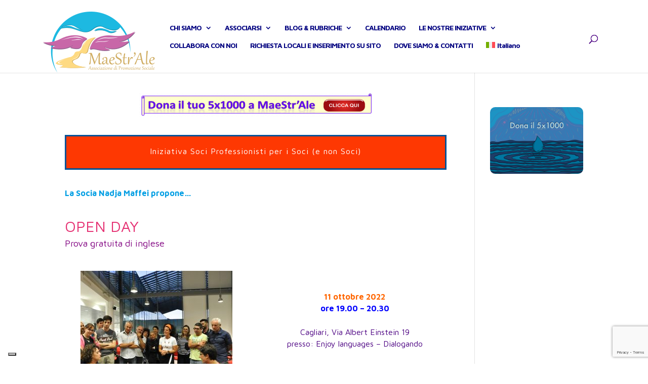

--- FILE ---
content_type: text/html; charset=UTF-8
request_url: https://www.maestr-ale.org/eventi/open-day-prova-gratuita-di-inglese/
body_size: 15553
content:
<!DOCTYPE html>
<!--[if IE 6]>
<html id="ie6" lang="it-IT">
<![endif]-->
<!--[if IE 7]>
<html id="ie7" lang="it-IT">
<![endif]-->
<!--[if IE 8]>
<html id="ie8" lang="it-IT">
<![endif]-->
<!--[if !(IE 6) | !(IE 7) | !(IE 8)  ]><!-->
<html lang="it-IT">
<!--<![endif]-->
<head>
<meta charset="UTF-8"/>
<title>OPEN DAY - Prova gratuita di inglese - Maestr&#039;ale</title>
<meta http-equiv="X-UA-Compatible" content="IE=edge">
<link rel="pingback" href="https://www.maestr-ale.org/xmlrpc.php"/>
<!--[if lt IE 9]>
<script src="https://www.maestr-ale.org/wp-content/themes/Divi/js/html5.js" type="text/javascript"></script>
<![endif]-->
<script type="text/javascript">
document.documentElement.className = 'js';
</script>
<!--IUB-COOKIE-SKIP-START--><script type="text/javascript">
var _iub = _iub || [];
_iub.csConfiguration = {"invalidateConsentWithoutLog":true,"consentOnContinuedBrowsing":false,"perPurposeConsent":true,"whitelabel":false,"lang":"it","siteId":2003066,"floatingPreferencesButtonDisplay":"bottom-left","cookiePolicyId":30272941, "banner":{ "acceptButtonDisplay":true,"customizeButtonDisplay":true,"acceptButtonColor":"#1db9e1","acceptButtonCaptionColor":"#ffffff","customizeButtonColor":"#c867a8","customizeButtonCaptionColor":"white","rejectButtonDisplay":true,"rejectButtonColor":"#0073CE","rejectButtonCaptionColor":"white","position":"bottom","textColor":"#010101","backgroundColor":"#feda82","closeButtonRejects":true,"listPurposes":true,"explicitWithdrawal":true }};
</script>
<script type="text/javascript" src="//cdn.iubenda.com/cs/iubenda_cs.js" charset="UTF-8" async></script>
<script>
var iCallback = function() {};
var _iub = _iub || {};
if ( typeof _iub.csConfiguration != 'undefined' ) {
if ( 'callback' in _iub.csConfiguration ) {
if ( 'onConsentGiven' in _iub.csConfiguration.callback )
iCallback = _iub.csConfiguration.callback.onConsentGiven;
_iub.csConfiguration.callback.onConsentGiven = function() {
iCallback();
/* separator */
jQuery('noscript._no_script_iub').each(function (a, b) { var el = jQuery(b); el.after(el.html()); });
}
}
}
</script><!--IUB-COOKIE-SKIP-END--><script>var et_site_url='https://www.maestr-ale.org';var et_post_id='37883';function et_core_page_resource_fallback(a,b){"undefined"===typeof b&&(b=a.sheet.cssRules&&0===a.sheet.cssRules.length);b&&(a.onerror=null,a.onload=null,a.href?a.href=et_site_url+"/?et_core_page_resource="+a.id+et_post_id:a.src&&(a.src=et_site_url+"/?et_core_page_resource="+a.id+et_post_id))}
</script><meta name='robots' content='index, follow, max-image-preview:large, max-snippet:-1, max-video-preview:-1' />
<link rel="alternate" hreflang="it" href="https://www.maestr-ale.org/eventi/open-day-prova-gratuita-di-inglese/" />
<link rel="alternate" hreflang="x-default" href="https://www.maestr-ale.org/eventi/open-day-prova-gratuita-di-inglese/" />
<!-- This site is optimized with the Yoast SEO plugin v19.10 - https://yoast.com/wordpress/plugins/seo/ -->
<title>OPEN DAY - Prova gratuita di inglese - Maestr&#039;ale</title>
<meta name="description" content="Se tra i tuoi obiettivi per l&#039;autunno 2022, c&#039;è anche imparare l&#039;inglese, unisciti a noi e partecipa all&#039;Open Day di Dialogando!" />
<link rel="canonical" href="https://www.maestr-ale.org/eventi/open-day-prova-gratuita-di-inglese/" />
<meta property="og:locale" content="it_IT" />
<meta property="og:type" content="article" />
<meta property="og:title" content="OPEN DAY - Prova gratuita di inglese - Maestr&#039;ale" />
<meta property="og:description" content="Se tra i tuoi obiettivi per l&#039;autunno 2022, c&#039;è anche imparare l&#039;inglese, unisciti a noi e partecipa all&#039;Open Day di Dialogando!" />
<meta property="og:url" content="https://www.maestr-ale.org/eventi/open-day-prova-gratuita-di-inglese/" />
<meta property="og:site_name" content="Maestr&#039;ale" />
<meta property="article:modified_time" content="2022-09-26T13:05:43+00:00" />
<meta property="og:image" content="https://www.maestr-ale.org/wp-content/uploads/2022/09/DSC_0987-2-scaled.jpg" />
<meta property="og:image:width" content="2560" />
<meta property="og:image:height" content="2368" />
<meta property="og:image:type" content="image/jpeg" />
<meta name="twitter:label1" content="Tempo di lettura stimato" />
<meta name="twitter:data1" content="3 minuti" />
<script type="application/ld+json" class="yoast-schema-graph">{"@context":"https://schema.org","@graph":[{"@type":"WebPage","@id":"https://www.maestr-ale.org/eventi/open-day-prova-gratuita-di-inglese/","url":"https://www.maestr-ale.org/eventi/open-day-prova-gratuita-di-inglese/","name":"OPEN DAY - Prova gratuita di inglese - Maestr&#039;ale","isPartOf":{"@id":"https://www.maestr-ale.org/#website"},"primaryImageOfPage":{"@id":"https://www.maestr-ale.org/eventi/open-day-prova-gratuita-di-inglese/#primaryimage"},"image":{"@id":"https://www.maestr-ale.org/eventi/open-day-prova-gratuita-di-inglese/#primaryimage"},"thumbnailUrl":"https://www.maestr-ale.org/wp-content/uploads/2022/09/DSC_0987-2-scaled.jpg","datePublished":"2022-09-26T12:42:16+00:00","dateModified":"2022-09-26T13:05:43+00:00","description":"Se tra i tuoi obiettivi per l'autunno 2022, c'è anche imparare l'inglese, unisciti a noi e partecipa all'Open Day di Dialogando!","breadcrumb":{"@id":"https://www.maestr-ale.org/eventi/open-day-prova-gratuita-di-inglese/#breadcrumb"},"inLanguage":"it-IT","potentialAction":[{"@type":"ReadAction","target":["https://www.maestr-ale.org/eventi/open-day-prova-gratuita-di-inglese/"]}]},{"@type":"ImageObject","inLanguage":"it-IT","@id":"https://www.maestr-ale.org/eventi/open-day-prova-gratuita-di-inglese/#primaryimage","url":"https://www.maestr-ale.org/wp-content/uploads/2022/09/DSC_0987-2-scaled.jpg","contentUrl":"https://www.maestr-ale.org/wp-content/uploads/2022/09/DSC_0987-2-scaled.jpg","width":2560,"height":2368},{"@type":"BreadcrumbList","@id":"https://www.maestr-ale.org/eventi/open-day-prova-gratuita-di-inglese/#breadcrumb","itemListElement":[{"@type":"ListItem","position":1,"name":"Home","item":"https://www.maestr-ale.org/"},{"@type":"ListItem","position":2,"name":"Eventi","item":"https://www.maestr-ale.org/eventi/"},{"@type":"ListItem","position":3,"name":"OPEN DAY &#8211; Prova gratuita di inglese"}]},{"@type":"WebSite","@id":"https://www.maestr-ale.org/#website","url":"https://www.maestr-ale.org/","name":"Maestr&#039;ale","description":"Ali della Strada Maestra","potentialAction":[{"@type":"SearchAction","target":{"@type":"EntryPoint","urlTemplate":"https://www.maestr-ale.org/?s={search_term_string}"},"query-input":"required name=search_term_string"}],"inLanguage":"it-IT"}]}</script>
<!-- / Yoast SEO plugin. -->
<link rel='dns-prefetch' href='//www.google.com' />
<link rel='dns-prefetch' href='//fonts.googleapis.com' />
<link rel="alternate" type="application/rss+xml" title="Maestr&#039;ale &raquo; Feed" href="https://www.maestr-ale.org/feed/" />
<link rel="alternate" type="application/rss+xml" title="Maestr&#039;ale &raquo; Feed dei commenti" href="https://www.maestr-ale.org/comments/feed/" />
<script type="text/javascript">
window._wpemojiSettings = {"baseUrl":"https:\/\/s.w.org\/images\/core\/emoji\/14.0.0\/72x72\/","ext":".png","svgUrl":"https:\/\/s.w.org\/images\/core\/emoji\/14.0.0\/svg\/","svgExt":".svg","source":{"concatemoji":"https:\/\/www.maestr-ale.org\/wp-includes\/js\/wp-emoji-release.min.js?ver=6.1.1"}};
/*! This file is auto-generated */
!function(e,a,t){var n,r,o,i=a.createElement("canvas"),p=i.getContext&&i.getContext("2d");function s(e,t){var a=String.fromCharCode,e=(p.clearRect(0,0,i.width,i.height),p.fillText(a.apply(this,e),0,0),i.toDataURL());return p.clearRect(0,0,i.width,i.height),p.fillText(a.apply(this,t),0,0),e===i.toDataURL()}function c(e){var t=a.createElement("script");t.src=e,t.defer=t.type="text/javascript",a.getElementsByTagName("head")[0].appendChild(t)}for(o=Array("flag","emoji"),t.supports={everything:!0,everythingExceptFlag:!0},r=0;r<o.length;r++)t.supports[o[r]]=function(e){if(p&&p.fillText)switch(p.textBaseline="top",p.font="600 32px Arial",e){case"flag":return s([127987,65039,8205,9895,65039],[127987,65039,8203,9895,65039])?!1:!s([55356,56826,55356,56819],[55356,56826,8203,55356,56819])&&!s([55356,57332,56128,56423,56128,56418,56128,56421,56128,56430,56128,56423,56128,56447],[55356,57332,8203,56128,56423,8203,56128,56418,8203,56128,56421,8203,56128,56430,8203,56128,56423,8203,56128,56447]);case"emoji":return!s([129777,127995,8205,129778,127999],[129777,127995,8203,129778,127999])}return!1}(o[r]),t.supports.everything=t.supports.everything&&t.supports[o[r]],"flag"!==o[r]&&(t.supports.everythingExceptFlag=t.supports.everythingExceptFlag&&t.supports[o[r]]);t.supports.everythingExceptFlag=t.supports.everythingExceptFlag&&!t.supports.flag,t.DOMReady=!1,t.readyCallback=function(){t.DOMReady=!0},t.supports.everything||(n=function(){t.readyCallback()},a.addEventListener?(a.addEventListener("DOMContentLoaded",n,!1),e.addEventListener("load",n,!1)):(e.attachEvent("onload",n),a.attachEvent("onreadystatechange",function(){"complete"===a.readyState&&t.readyCallback()})),(e=t.source||{}).concatemoji?c(e.concatemoji):e.wpemoji&&e.twemoji&&(c(e.twemoji),c(e.wpemoji)))}(window,document,window._wpemojiSettings);
</script>
<meta content="Maestrale Divi child v.0.1.0" name="generator"/><style type="text/css">
img.wp-smiley,
img.emoji {
display: inline !important;
border: none !important;
box-shadow: none !important;
height: 1em !important;
width: 1em !important;
margin: 0 0.07em !important;
vertical-align: -0.1em !important;
background: none !important;
padding: 0 !important;
}
</style>
<!-- <link rel='stylesheet' id='wp-block-library-css' href='https://www.maestr-ale.org/wp-includes/css/dist/block-library/style.min.css?ver=6.1.1' type='text/css' media='all' /> -->
<!-- <link rel='stylesheet' id='classic-theme-styles-css' href='https://www.maestr-ale.org/wp-includes/css/classic-themes.min.css?ver=1' type='text/css' media='all' /> -->
<link rel="stylesheet" type="text/css" href="//www.maestr-ale.org/wp-content/cache/wpfc-minified/d4g6r02e/6dxt5.css" media="all"/>
<style id='global-styles-inline-css' type='text/css'>
body{--wp--preset--color--black: #000000;--wp--preset--color--cyan-bluish-gray: #abb8c3;--wp--preset--color--white: #ffffff;--wp--preset--color--pale-pink: #f78da7;--wp--preset--color--vivid-red: #cf2e2e;--wp--preset--color--luminous-vivid-orange: #ff6900;--wp--preset--color--luminous-vivid-amber: #fcb900;--wp--preset--color--light-green-cyan: #7bdcb5;--wp--preset--color--vivid-green-cyan: #00d084;--wp--preset--color--pale-cyan-blue: #8ed1fc;--wp--preset--color--vivid-cyan-blue: #0693e3;--wp--preset--color--vivid-purple: #9b51e0;--wp--preset--gradient--vivid-cyan-blue-to-vivid-purple: linear-gradient(135deg,rgba(6,147,227,1) 0%,rgb(155,81,224) 100%);--wp--preset--gradient--light-green-cyan-to-vivid-green-cyan: linear-gradient(135deg,rgb(122,220,180) 0%,rgb(0,208,130) 100%);--wp--preset--gradient--luminous-vivid-amber-to-luminous-vivid-orange: linear-gradient(135deg,rgba(252,185,0,1) 0%,rgba(255,105,0,1) 100%);--wp--preset--gradient--luminous-vivid-orange-to-vivid-red: linear-gradient(135deg,rgba(255,105,0,1) 0%,rgb(207,46,46) 100%);--wp--preset--gradient--very-light-gray-to-cyan-bluish-gray: linear-gradient(135deg,rgb(238,238,238) 0%,rgb(169,184,195) 100%);--wp--preset--gradient--cool-to-warm-spectrum: linear-gradient(135deg,rgb(74,234,220) 0%,rgb(151,120,209) 20%,rgb(207,42,186) 40%,rgb(238,44,130) 60%,rgb(251,105,98) 80%,rgb(254,248,76) 100%);--wp--preset--gradient--blush-light-purple: linear-gradient(135deg,rgb(255,206,236) 0%,rgb(152,150,240) 100%);--wp--preset--gradient--blush-bordeaux: linear-gradient(135deg,rgb(254,205,165) 0%,rgb(254,45,45) 50%,rgb(107,0,62) 100%);--wp--preset--gradient--luminous-dusk: linear-gradient(135deg,rgb(255,203,112) 0%,rgb(199,81,192) 50%,rgb(65,88,208) 100%);--wp--preset--gradient--pale-ocean: linear-gradient(135deg,rgb(255,245,203) 0%,rgb(182,227,212) 50%,rgb(51,167,181) 100%);--wp--preset--gradient--electric-grass: linear-gradient(135deg,rgb(202,248,128) 0%,rgb(113,206,126) 100%);--wp--preset--gradient--midnight: linear-gradient(135deg,rgb(2,3,129) 0%,rgb(40,116,252) 100%);--wp--preset--duotone--dark-grayscale: url('#wp-duotone-dark-grayscale');--wp--preset--duotone--grayscale: url('#wp-duotone-grayscale');--wp--preset--duotone--purple-yellow: url('#wp-duotone-purple-yellow');--wp--preset--duotone--blue-red: url('#wp-duotone-blue-red');--wp--preset--duotone--midnight: url('#wp-duotone-midnight');--wp--preset--duotone--magenta-yellow: url('#wp-duotone-magenta-yellow');--wp--preset--duotone--purple-green: url('#wp-duotone-purple-green');--wp--preset--duotone--blue-orange: url('#wp-duotone-blue-orange');--wp--preset--font-size--small: 13px;--wp--preset--font-size--medium: 20px;--wp--preset--font-size--large: 36px;--wp--preset--font-size--x-large: 42px;--wp--preset--spacing--20: 0.44rem;--wp--preset--spacing--30: 0.67rem;--wp--preset--spacing--40: 1rem;--wp--preset--spacing--50: 1.5rem;--wp--preset--spacing--60: 2.25rem;--wp--preset--spacing--70: 3.38rem;--wp--preset--spacing--80: 5.06rem;}:where(.is-layout-flex){gap: 0.5em;}body .is-layout-flow > .alignleft{float: left;margin-inline-start: 0;margin-inline-end: 2em;}body .is-layout-flow > .alignright{float: right;margin-inline-start: 2em;margin-inline-end: 0;}body .is-layout-flow > .aligncenter{margin-left: auto !important;margin-right: auto !important;}body .is-layout-constrained > .alignleft{float: left;margin-inline-start: 0;margin-inline-end: 2em;}body .is-layout-constrained > .alignright{float: right;margin-inline-start: 2em;margin-inline-end: 0;}body .is-layout-constrained > .aligncenter{margin-left: auto !important;margin-right: auto !important;}body .is-layout-constrained > :where(:not(.alignleft):not(.alignright):not(.alignfull)){max-width: var(--wp--style--global--content-size);margin-left: auto !important;margin-right: auto !important;}body .is-layout-constrained > .alignwide{max-width: var(--wp--style--global--wide-size);}body .is-layout-flex{display: flex;}body .is-layout-flex{flex-wrap: wrap;align-items: center;}body .is-layout-flex > *{margin: 0;}:where(.wp-block-columns.is-layout-flex){gap: 2em;}.has-black-color{color: var(--wp--preset--color--black) !important;}.has-cyan-bluish-gray-color{color: var(--wp--preset--color--cyan-bluish-gray) !important;}.has-white-color{color: var(--wp--preset--color--white) !important;}.has-pale-pink-color{color: var(--wp--preset--color--pale-pink) !important;}.has-vivid-red-color{color: var(--wp--preset--color--vivid-red) !important;}.has-luminous-vivid-orange-color{color: var(--wp--preset--color--luminous-vivid-orange) !important;}.has-luminous-vivid-amber-color{color: var(--wp--preset--color--luminous-vivid-amber) !important;}.has-light-green-cyan-color{color: var(--wp--preset--color--light-green-cyan) !important;}.has-vivid-green-cyan-color{color: var(--wp--preset--color--vivid-green-cyan) !important;}.has-pale-cyan-blue-color{color: var(--wp--preset--color--pale-cyan-blue) !important;}.has-vivid-cyan-blue-color{color: var(--wp--preset--color--vivid-cyan-blue) !important;}.has-vivid-purple-color{color: var(--wp--preset--color--vivid-purple) !important;}.has-black-background-color{background-color: var(--wp--preset--color--black) !important;}.has-cyan-bluish-gray-background-color{background-color: var(--wp--preset--color--cyan-bluish-gray) !important;}.has-white-background-color{background-color: var(--wp--preset--color--white) !important;}.has-pale-pink-background-color{background-color: var(--wp--preset--color--pale-pink) !important;}.has-vivid-red-background-color{background-color: var(--wp--preset--color--vivid-red) !important;}.has-luminous-vivid-orange-background-color{background-color: var(--wp--preset--color--luminous-vivid-orange) !important;}.has-luminous-vivid-amber-background-color{background-color: var(--wp--preset--color--luminous-vivid-amber) !important;}.has-light-green-cyan-background-color{background-color: var(--wp--preset--color--light-green-cyan) !important;}.has-vivid-green-cyan-background-color{background-color: var(--wp--preset--color--vivid-green-cyan) !important;}.has-pale-cyan-blue-background-color{background-color: var(--wp--preset--color--pale-cyan-blue) !important;}.has-vivid-cyan-blue-background-color{background-color: var(--wp--preset--color--vivid-cyan-blue) !important;}.has-vivid-purple-background-color{background-color: var(--wp--preset--color--vivid-purple) !important;}.has-black-border-color{border-color: var(--wp--preset--color--black) !important;}.has-cyan-bluish-gray-border-color{border-color: var(--wp--preset--color--cyan-bluish-gray) !important;}.has-white-border-color{border-color: var(--wp--preset--color--white) !important;}.has-pale-pink-border-color{border-color: var(--wp--preset--color--pale-pink) !important;}.has-vivid-red-border-color{border-color: var(--wp--preset--color--vivid-red) !important;}.has-luminous-vivid-orange-border-color{border-color: var(--wp--preset--color--luminous-vivid-orange) !important;}.has-luminous-vivid-amber-border-color{border-color: var(--wp--preset--color--luminous-vivid-amber) !important;}.has-light-green-cyan-border-color{border-color: var(--wp--preset--color--light-green-cyan) !important;}.has-vivid-green-cyan-border-color{border-color: var(--wp--preset--color--vivid-green-cyan) !important;}.has-pale-cyan-blue-border-color{border-color: var(--wp--preset--color--pale-cyan-blue) !important;}.has-vivid-cyan-blue-border-color{border-color: var(--wp--preset--color--vivid-cyan-blue) !important;}.has-vivid-purple-border-color{border-color: var(--wp--preset--color--vivid-purple) !important;}.has-vivid-cyan-blue-to-vivid-purple-gradient-background{background: var(--wp--preset--gradient--vivid-cyan-blue-to-vivid-purple) !important;}.has-light-green-cyan-to-vivid-green-cyan-gradient-background{background: var(--wp--preset--gradient--light-green-cyan-to-vivid-green-cyan) !important;}.has-luminous-vivid-amber-to-luminous-vivid-orange-gradient-background{background: var(--wp--preset--gradient--luminous-vivid-amber-to-luminous-vivid-orange) !important;}.has-luminous-vivid-orange-to-vivid-red-gradient-background{background: var(--wp--preset--gradient--luminous-vivid-orange-to-vivid-red) !important;}.has-very-light-gray-to-cyan-bluish-gray-gradient-background{background: var(--wp--preset--gradient--very-light-gray-to-cyan-bluish-gray) !important;}.has-cool-to-warm-spectrum-gradient-background{background: var(--wp--preset--gradient--cool-to-warm-spectrum) !important;}.has-blush-light-purple-gradient-background{background: var(--wp--preset--gradient--blush-light-purple) !important;}.has-blush-bordeaux-gradient-background{background: var(--wp--preset--gradient--blush-bordeaux) !important;}.has-luminous-dusk-gradient-background{background: var(--wp--preset--gradient--luminous-dusk) !important;}.has-pale-ocean-gradient-background{background: var(--wp--preset--gradient--pale-ocean) !important;}.has-electric-grass-gradient-background{background: var(--wp--preset--gradient--electric-grass) !important;}.has-midnight-gradient-background{background: var(--wp--preset--gradient--midnight) !important;}.has-small-font-size{font-size: var(--wp--preset--font-size--small) !important;}.has-medium-font-size{font-size: var(--wp--preset--font-size--medium) !important;}.has-large-font-size{font-size: var(--wp--preset--font-size--large) !important;}.has-x-large-font-size{font-size: var(--wp--preset--font-size--x-large) !important;}
.wp-block-navigation a:where(:not(.wp-element-button)){color: inherit;}
:where(.wp-block-columns.is-layout-flex){gap: 2em;}
.wp-block-pullquote{font-size: 1.5em;line-height: 1.6;}
</style>
<!-- <link rel='stylesheet' id='wpml-blocks-css' href='https://www.maestr-ale.org/wp-content/plugins/sitepress-multilingual-cms/dist/css/blocks/styles.css?ver=4.6.6' type='text/css' media='all' /> -->
<!-- <link rel='stylesheet' id='contact-form-7-css' href='https://www.maestr-ale.org/wp-content/plugins/contact-form-7/includes/css/styles.css?ver=5.6.4' type='text/css' media='all' /> -->
<!-- <link rel='stylesheet' id='sp-ea-font-awesome-css' href='https://www.maestr-ale.org/wp-content/plugins/easy-accordion-free/public/assets/css/font-awesome.min.css?ver=2.1.19' type='text/css' media='all' /> -->
<!-- <link rel='stylesheet' id='sp-ea-style-css' href='https://www.maestr-ale.org/wp-content/plugins/easy-accordion-free/public/assets/css/ea-style.css?ver=2.1.19' type='text/css' media='all' /> -->
<link rel="stylesheet" type="text/css" href="//www.maestr-ale.org/wp-content/cache/wpfc-minified/dsk7zp2l/dy3nk.css" media="all"/>
<style id='sp-ea-style-inline-css' type='text/css'>
#sp-ea-50358 .spcollapsing { height: 0; overflow: hidden; transition-property: height;transition-duration: 500ms;}#sp-ea-50358.sp-easy-accordion>.sp-ea-single {border: 1px solid #1e44bf; }#sp-ea-50358.sp-easy-accordion>.sp-ea-single>.ea-header a {color: #1e73be;}#sp-ea-50358.sp-easy-accordion>.sp-ea-single>.sp-collapse>.ea-body {background: #ffffff; color: #2a23e0;}#sp-ea-50358.sp-easy-accordion>.sp-ea-single {background: #ffffff;}#sp-ea-50358.sp-easy-accordion>.sp-ea-single>.ea-header a .ea-expand-icon.fa { float: left; color: #ffffff;font-size: 14px;}#sp-ea-29914 .spcollapsing { height: 0; overflow: hidden; transition-property: height;transition-duration: 500ms;}#sp-ea-29914.sp-easy-accordion>.sp-ea-single {border: 1px solid #e2e2e2; }#sp-ea-29914.sp-easy-accordion>.sp-ea-single>.ea-header a {color: #eeee22;}#sp-ea-29914.sp-easy-accordion>.sp-ea-single>.sp-collapse>.ea-body {background: #dd3333; color: #5e24e5;}#sp-ea-29914.sp-easy-accordion>.sp-ea-single {background: #dd3333;}#sp-ea-29914.sp-easy-accordion>.sp-ea-single>.ea-header a .ea-expand-icon.fa { float: left; color: #eeee22;font-size: 16px;}#sp-ea-29902 .spcollapsing { height: 0; overflow: hidden; transition-property: height;transition-duration: 500ms;}#sp-ea-29902.sp-easy-accordion>.sp-ea-single {border: 1px solid #e2e2e2; }#sp-ea-29902.sp-easy-accordion>.sp-ea-single>.ea-header a {color: #eeee22;}#sp-ea-29902.sp-easy-accordion>.sp-ea-single>.sp-collapse>.ea-body {background: #dd3333; color: #444;}#sp-ea-29902.sp-easy-accordion>.sp-ea-single {background: #dd3333;}#sp-ea-29902.sp-easy-accordion>.sp-ea-single>.ea-header a .ea-expand-icon.fa { float: left; color: #eeee22;font-size: 16px;}#sp-ea-26541 .spcollapsing { height: 0; overflow: hidden; transition-property: height;transition-duration: 500ms;}#sp-ea-26541.sp-easy-accordion>.sp-ea-single {border: 1px solid #e2e2e2; }#sp-ea-26541.sp-easy-accordion>.sp-ea-single>.ea-header a {color: #eded00;}#sp-ea-26541.sp-easy-accordion>.sp-ea-single>.sp-collapse>.ea-body {background: #ef0f00; color: #444444;}#sp-ea-26541.sp-easy-accordion>.sp-ea-single {background: #ef0f00;}#sp-ea-26541.sp-easy-accordion>.sp-ea-single>.ea-header a .ea-expand-icon.fa { float: right; color: #eded00;font-size: 16px;}#sp-ea-26541.sp-easy-accordion>.sp-ea-single>.ea-header a .ea-expand-icon.fa {margin-right: 0;}#sp-ea-26542 .spcollapsing { height: 0; overflow: hidden; transition-property: height;transition-duration: 500ms;}#sp-ea-26542.sp-easy-accordion>.sp-ea-single {border: 0px solid #e2e2e2; }#sp-ea-26542.sp-easy-accordion>.sp-ea-single>.ea-header a {color: #fff600;}#sp-ea-26542.sp-easy-accordion>.sp-ea-single>.sp-collapse>.ea-body {background: #f20909; color: #444;}#sp-ea-26542.sp-easy-accordion>.sp-ea-single {background: #f20909;}#sp-ea-26542.sp-easy-accordion>.sp-ea-single>.ea-header a .ea-expand-icon.fa { float: right; color: #fff600;font-size: 16px;}#sp-ea-26542.sp-easy-accordion>.sp-ea-single>.ea-header a .ea-expand-icon.fa {margin-right: 0;}#sp-ea-26458 .spcollapsing { height: 0; overflow: hidden; transition-property: height;transition-duration: 500ms;}#sp-ea-26458.sp-easy-accordion>.sp-ea-single {border: 1px solid #e2e2e2; }#sp-ea-26458.sp-easy-accordion>.sp-ea-single>.ea-header a {color: #ffffff;}#sp-ea-26458.sp-easy-accordion>.sp-ea-single>.sp-collapse>.ea-body {background: #eded9c; color: #0066bf;}#sp-ea-26458.sp-easy-accordion>.sp-ea-single {background: #8224e3;}#sp-ea-26458.sp-easy-accordion>.sp-ea-single>.ea-header a .ea-expand-icon.fa { float: left; color: #ffffff;font-size: 14px;}#sp-ea-26383 .spcollapsing { height: 0; overflow: hidden; transition-property: height;transition-duration: 500ms;}#sp-ea-26383.sp-easy-accordion>.sp-ea-single {border: 1px solid #025296; }#sp-ea-26383.sp-easy-accordion>.sp-ea-single>.ea-header a {color: #ffffff;}#sp-ea-26383.sp-easy-accordion>.sp-ea-single>.sp-collapse>.ea-body {background: #fff; color: #444;}#sp-ea-26383.sp-easy-accordion>.sp-ea-single {background: #4060af;}#sp-ea-26383.sp-easy-accordion>.sp-ea-single>.ea-header a .ea-expand-icon.fa { float: left; color: #ffffff;font-size: 14px;}
</style>
<!-- <link rel='stylesheet' id='mailup-css' href='https://www.maestr-ale.org/wp-content/plugins/mailup-email-and-newsletter-subscription-form/public/css/mailup-public.css?ver=1.2.0' type='text/css' media='all' /> -->
<!-- <link rel='stylesheet' id='rs-plugin-settings-css' href='https://www.maestr-ale.org/wp-content/plugins/revslider/public/assets/css/settings.css?ver=5.0.4.1' type='text/css' media='all' /> -->
<link rel="stylesheet" type="text/css" href="//www.maestr-ale.org/wp-content/cache/wpfc-minified/8m2scqvo/a41z9.css" media="all"/>
<style id='rs-plugin-settings-inline-css' type='text/css'>
.tp-caption a{color:#ff7302;text-shadow:none;-webkit-transition:all 0.2s ease-out;-moz-transition:all 0.2s ease-out;-o-transition:all 0.2s ease-out;-ms-transition:all 0.2s ease-out}.tp-caption a:hover{color:#ffa902}.tp-caption a{color:#ff7302;text-shadow:none;-webkit-transition:all 0.2s ease-out;-moz-transition:all 0.2s ease-out;-o-transition:all 0.2s ease-out;-ms-transition:all 0.2s ease-out}.tp-caption a:hover{color:#ffa902}
</style>
<!-- <link rel='stylesheet' id='wpml-legacy-horizontal-list-0-css' href='https://www.maestr-ale.org/wp-content/plugins/sitepress-multilingual-cms/templates/language-switchers/legacy-list-horizontal/style.min.css?ver=1' type='text/css' media='all' /> -->
<link rel="stylesheet" type="text/css" href="//www.maestr-ale.org/wp-content/cache/wpfc-minified/ebo9o3t/dy3nk.css" media="all"/>
<style id='wpml-legacy-horizontal-list-0-inline-css' type='text/css'>
.wpml-ls-statics-footer a, .wpml-ls-statics-footer .wpml-ls-sub-menu a, .wpml-ls-statics-footer .wpml-ls-sub-menu a:link, .wpml-ls-statics-footer li:not(.wpml-ls-current-language) .wpml-ls-link, .wpml-ls-statics-footer li:not(.wpml-ls-current-language) .wpml-ls-link:link {color:#444444;background-color:#ffffff;}.wpml-ls-statics-footer a, .wpml-ls-statics-footer .wpml-ls-sub-menu a:hover,.wpml-ls-statics-footer .wpml-ls-sub-menu a:focus, .wpml-ls-statics-footer .wpml-ls-sub-menu a:link:hover, .wpml-ls-statics-footer .wpml-ls-sub-menu a:link:focus {color:#000000;background-color:#eeeeee;}.wpml-ls-statics-footer .wpml-ls-current-language > a {color:#444444;background-color:#ffffff;}.wpml-ls-statics-footer .wpml-ls-current-language:hover>a, .wpml-ls-statics-footer .wpml-ls-current-language>a:focus {color:#000000;background-color:#eeeeee;}
</style>
<!-- <link rel='stylesheet' id='wpml-menu-item-0-css' href='https://www.maestr-ale.org/wp-content/plugins/sitepress-multilingual-cms/templates/language-switchers/menu-item/style.min.css?ver=1' type='text/css' media='all' /> -->
<!-- <link rel='stylesheet' id='parent-style-css' href='https://www.maestr-ale.org/wp-content/themes/Divi/style.css?ver=6.1.1' type='text/css' media='all' /> -->
<link rel="stylesheet" type="text/css" href="//www.maestr-ale.org/wp-content/cache/wpfc-minified/kqeurlip/3txj1.css" media="all"/>
<link rel='stylesheet' id='divi-fonts-css' href='https://fonts.googleapis.com/css?family=Open+Sans:300italic,400italic,600italic,700italic,800italic,400,300,600,700,800&#038;subset=latin,latin-ext&#038;display=swap' type='text/css' media='all' />
<!-- <link rel='stylesheet' id='divi-style-css' href='https://www.maestr-ale.org/wp-content/themes/Divi-child/style.css?ver=4.9.9' type='text/css' media='all' /> -->
<!-- <link rel='stylesheet' id='js_composer_front-css' href='https://www.maestr-ale.org/wp-content/plugins/js_composer/assets/css/js_composer.min.css?ver=6.10.0' type='text/css' media='all' /> -->
<!-- <link rel='stylesheet' id='rhc-print-css-css' href='https://www.maestr-ale.org/wp-content/plugins/calendarize-it/css/print.css?ver=1.0.2' type='text/css' media='all' /> -->
<!-- <link rel='stylesheet' id='calendarizeit-css' href='https://www.maestr-ale.org/wp-content/plugins/calendarize-it/css/frontend.min.css?ver=4.0.8.6' type='text/css' media='all' /> -->
<!-- <link rel='stylesheet' id='rhc-last-minue-css' href='https://www.maestr-ale.org/wp-content/plugins/calendarize-it/css/last_minute_fixes.css?ver=1.1.1' type='text/css' media='all' /> -->
<script src='//www.maestr-ale.org/wp-content/cache/wpfc-minified/2c9tmxpv/7ulac.js' type="text/javascript"></script>
<!-- <script type='text/javascript' src='https://www.maestr-ale.org/wp-includes/js/jquery/jquery.min.js?ver=3.6.1' id='jquery-core-js'></script> -->
<!-- <script type='text/javascript' src='https://www.maestr-ale.org/wp-includes/js/jquery/jquery-migrate.min.js?ver=3.3.2' id='jquery-migrate-js'></script> -->
<script type='text/javascript' id='wpml-cookie-js-extra'>
/* <![CDATA[ */
var wpml_cookies = {"wp-wpml_current_language":{"value":"it","expires":1,"path":"\/"}};
var wpml_cookies = {"wp-wpml_current_language":{"value":"it","expires":1,"path":"\/"}};
/* ]]> */
</script>
<script src='//www.maestr-ale.org/wp-content/cache/wpfc-minified/2m4k76bh/dy3nk.js' type="text/javascript"></script>
<!-- <script type='text/javascript' src='https://www.maestr-ale.org/wp-content/plugins/sitepress-multilingual-cms/res/js/cookies/language-cookie.js?ver=4.6.6' id='wpml-cookie-js'></script> -->
<!-- <script type='text/javascript' src='https://www.maestr-ale.org/wp-content/plugins/mailup-email-and-newsletter-subscription-form/admin/js/jquery.validate.min.js?ver=1.19.3' id='mailup_validate-js'></script> -->
<!-- <script type='text/javascript' src='https://www.maestr-ale.org/wp-content/plugins/mailup-email-and-newsletter-subscription-form/admin/js/localization/messages_it.js?ver=1.19.3' id='mailup_validate_loc_it-js'></script> -->
<script type='text/javascript' id='mailup-js-extra'>
/* <![CDATA[ */
var mailup_params = {"ajax_url":"https:\/\/www.maestr-ale.org\/wp-admin\/admin-ajax.php","ajaxNonce":"c17181afd6"};
/* ]]> */
</script>
<script src='//www.maestr-ale.org/wp-content/cache/wpfc-minified/g5l6l5xh/3twif.js' type="text/javascript"></script>
<!-- <script type='text/javascript' src='https://www.maestr-ale.org/wp-content/plugins/mailup-email-and-newsletter-subscription-form/public/js/mailup-public.js?ver=1.2.0' id='mailup-js'></script> -->
<!-- <script type='text/javascript' src='https://www.maestr-ale.org/wp-content/plugins/revslider/public/assets/js/jquery.themepunch.tools.min.js?ver=5.0.4.1' id='tp-tools-js'></script> -->
<!-- <script type='text/javascript' src='https://www.maestr-ale.org/wp-content/plugins/revslider/public/assets/js/jquery.themepunch.revolution.min.js?ver=5.0.4.1' id='revmin-js'></script> -->
<!-- <script type='text/javascript' src='https://www.maestr-ale.org/wp-content/plugins/calendarize-it/js/bootstrap.min.js?ver=3.0.0' id='bootstrap-js'></script> -->
<!-- <script type='text/javascript' src='https://www.maestr-ale.org/wp-content/plugins/calendarize-it/js/bootstrap-select.js?ver=1.0.2' id='bootstrap-select-js'></script> -->
<!-- <script type='text/javascript' src='https://www.maestr-ale.org/wp-content/plugins/calendarize-it/js/moment.js?ver=2.29.1' id='rhc-moment-js'></script> -->
<!-- <script type='text/javascript' src='https://www.maestr-ale.org/wp-includes/js/jquery/ui/core.min.js?ver=1.13.2' id='jquery-ui-core-js'></script> -->
<!-- <script type='text/javascript' src='https://www.maestr-ale.org/wp-includes/js/jquery/ui/accordion.min.js?ver=1.13.2' id='jquery-ui-accordion-js'></script> -->
<!-- <script type='text/javascript' src='https://www.maestr-ale.org/wp-includes/js/jquery/ui/mouse.min.js?ver=1.13.2' id='jquery-ui-mouse-js'></script> -->
<!-- <script type='text/javascript' src='https://www.maestr-ale.org/wp-includes/js/jquery/ui/slider.min.js?ver=1.13.2' id='jquery-ui-slider-js'></script> -->
<!-- <script type='text/javascript' src='https://www.maestr-ale.org/wp-includes/js/jquery/ui/resizable.min.js?ver=1.13.2' id='jquery-ui-resizable-js'></script> -->
<!-- <script type='text/javascript' src='https://www.maestr-ale.org/wp-includes/js/jquery/ui/draggable.min.js?ver=1.13.2' id='jquery-ui-draggable-js'></script> -->
<!-- <script type='text/javascript' src='https://www.maestr-ale.org/wp-includes/js/jquery/ui/controlgroup.min.js?ver=1.13.2' id='jquery-ui-controlgroup-js'></script> -->
<!-- <script type='text/javascript' src='https://www.maestr-ale.org/wp-includes/js/jquery/ui/checkboxradio.min.js?ver=1.13.2' id='jquery-ui-checkboxradio-js'></script> -->
<!-- <script type='text/javascript' src='https://www.maestr-ale.org/wp-includes/js/jquery/ui/button.min.js?ver=1.13.2' id='jquery-ui-button-js'></script> -->
<!-- <script type='text/javascript' src='https://www.maestr-ale.org/wp-includes/js/jquery/ui/dialog.min.js?ver=1.13.2' id='jquery-ui-dialog-js'></script> -->
<!-- <script type='text/javascript' src='https://www.maestr-ale.org/wp-includes/js/jquery/ui/tabs.min.js?ver=1.13.2' id='jquery-ui-tabs-js'></script> -->
<!-- <script type='text/javascript' src='https://www.maestr-ale.org/wp-includes/js/jquery/ui/sortable.min.js?ver=1.13.2' id='jquery-ui-sortable-js'></script> -->
<!-- <script type='text/javascript' src='https://www.maestr-ale.org/wp-includes/js/jquery/ui/droppable.min.js?ver=1.13.2' id='jquery-ui-droppable-js'></script> -->
<!-- <script type='text/javascript' src='https://www.maestr-ale.org/wp-includes/js/jquery/ui/datepicker.min.js?ver=1.13.2' id='jquery-ui-datepicker-js'></script> -->
<script type='text/javascript' id='jquery-ui-datepicker-js-after'>
jQuery(function(jQuery){jQuery.datepicker.setDefaults({"closeText":"Chiudi","currentText":"Oggi","monthNames":["Gennaio","Febbraio","Marzo","Aprile","Maggio","Giugno","Luglio","Agosto","Settembre","Ottobre","Novembre","Dicembre"],"monthNamesShort":["Gen","Feb","Mar","Apr","Mag","Giu","Lug","Ago","Set","Ott","Nov","Dic"],"nextText":"Prossimo","prevText":"Precedente","dayNames":["domenica","luned\u00ec","marted\u00ec","mercoled\u00ec","gioved\u00ec","venerd\u00ec","sabato"],"dayNamesShort":["Dom","Lun","Mar","Mer","Gio","Ven","Sab"],"dayNamesMin":["D","L","M","M","G","V","S"],"dateFormat":"d MM yy","firstDay":1,"isRTL":false});});
</script>
<script src='//www.maestr-ale.org/wp-content/cache/wpfc-minified/dt3faqmh/a41z9.js' type="text/javascript"></script>
<!-- <script type='text/javascript' src='https://www.maestr-ale.org/wp-includes/js/jquery/ui/menu.min.js?ver=1.13.2' id='jquery-ui-menu-js'></script> -->
<!-- <script type='text/javascript' src='https://www.maestr-ale.org/wp-includes/js/dist/vendor/regenerator-runtime.min.js?ver=0.13.9' id='regenerator-runtime-js'></script> -->
<!-- <script type='text/javascript' src='https://www.maestr-ale.org/wp-includes/js/dist/vendor/wp-polyfill.min.js?ver=3.15.0' id='wp-polyfill-js'></script> -->
<!-- <script type='text/javascript' src='https://www.maestr-ale.org/wp-includes/js/dist/dom-ready.min.js?ver=392bdd43726760d1f3ca' id='wp-dom-ready-js'></script> -->
<!-- <script type='text/javascript' src='https://www.maestr-ale.org/wp-includes/js/dist/hooks.min.js?ver=4169d3cf8e8d95a3d6d5' id='wp-hooks-js'></script> -->
<!-- <script type='text/javascript' src='https://www.maestr-ale.org/wp-includes/js/dist/i18n.min.js?ver=9e794f35a71bb98672ae' id='wp-i18n-js'></script> -->
<script type='text/javascript' id='wp-i18n-js-after'>
wp.i18n.setLocaleData( { 'text direction\u0004ltr': [ 'ltr' ] } );
</script>
<script type='text/javascript' id='wp-a11y-js-translations'>
( function( domain, translations ) {
var localeData = translations.locale_data[ domain ] || translations.locale_data.messages;
localeData[""].domain = domain;
wp.i18n.setLocaleData( localeData, domain );
} )( "default", {"translation-revision-date":"2023-04-23 14:40:21+0000","generator":"GlotPress\/4.0.0-alpha.4","domain":"messages","locale_data":{"messages":{"":{"domain":"messages","plural-forms":"nplurals=2; plural=n != 1;","lang":"it"},"Notifications":["Notifiche"]}},"comment":{"reference":"wp-includes\/js\/dist\/a11y.js"}} );
</script>
<script src='//www.maestr-ale.org/wp-content/cache/wpfc-minified/qa899nfl/a41z9.js' type="text/javascript"></script>
<!-- <script type='text/javascript' src='https://www.maestr-ale.org/wp-includes/js/dist/a11y.min.js?ver=ecce20f002eda4c19664' id='wp-a11y-js'></script> -->
<script type='text/javascript' id='jquery-ui-autocomplete-js-extra'>
/* <![CDATA[ */
var uiAutocompleteL10n = {"noResults":"Nessun risultato trovato.","oneResult":"Trovato 1 risultato. Usa i tasti freccia su e gi\u00f9 per esplorarlo.","manyResults":"Trovati %d risultati. Usa i tasti freccia su e gi\u00f9 per esplorarli.","itemSelected":"Elemento selezionato."};
/* ]]> */
</script>
<script src='//www.maestr-ale.org/wp-content/cache/wpfc-minified/2f7g4irk/a41z9.js' type="text/javascript"></script>
<!-- <script type='text/javascript' src='https://www.maestr-ale.org/wp-includes/js/jquery/ui/autocomplete.min.js?ver=1.13.2' id='jquery-ui-autocomplete-js'></script> -->
<script type='text/javascript' src='https://www.maestr-ale.org/wp-content/plugins/calendarize-it/js/deprecated.js?ver=bundled-jquery-ui' id='jquery-ui-wp-js'></script>
<script type='text/javascript' id='calendarize-js-extra'>
/* <![CDATA[ */
var RHC = {"ajaxurl":"https:\/\/www.maestr-ale.org","mobile_width":"480","last_modified":"ee143a91728016fd721df68357939ab4","tooltip_details":[],"visibility_check":"1","gmt_offset":"1","disable_event_link":"0","rhc_options":{}};
/* ]]> */
</script>
<script src='//www.maestr-ale.org/wp-content/cache/wpfc-minified/qly8rir4/a41z9.js' type="text/javascript"></script>
<!-- <script type='text/javascript' src='https://www.maestr-ale.org/wp-content/plugins/calendarize-it/js/frontend.min.js?ver=5.0.1.6' id='calendarize-js'></script> -->
<script type='text/javascript' src='https://maps.google.com/maps/api/js?libraries=places&#038;ver=3.0' id='google-api3-js'></script>
<script src='//www.maestr-ale.org/wp-content/cache/wpfc-minified/7kyn2ayr/a41z9.js' type="text/javascript"></script>
<!-- <script type='text/javascript' src='https://www.maestr-ale.org/wp-content/plugins/calendarize-it/js/rhc_gmap3.js?ver=1.0.1' id='rhc_gmap3-js'></script> -->
<link rel="https://api.w.org/" href="https://www.maestr-ale.org/wp-json/" /><link rel="alternate" type="application/json" href="https://www.maestr-ale.org/wp-json/wp/v2/eventi/37883" /><link rel="EditURI" type="application/rsd+xml" title="RSD" href="https://www.maestr-ale.org/xmlrpc.php?rsd" />
<link rel="wlwmanifest" type="application/wlwmanifest+xml" href="https://www.maestr-ale.org/wp-includes/wlwmanifest.xml" />
<meta name="generator" content="WordPress 6.1.1" />
<link rel='shortlink' href='https://www.maestr-ale.org/?p=37883' />
<link rel="alternate" type="application/json+oembed" href="https://www.maestr-ale.org/wp-json/oembed/1.0/embed?url=https%3A%2F%2Fwww.maestr-ale.org%2Feventi%2Fopen-day-prova-gratuita-di-inglese%2F" />
<link rel="alternate" type="text/xml+oembed" href="https://www.maestr-ale.org/wp-json/oembed/1.0/embed?url=https%3A%2F%2Fwww.maestr-ale.org%2Feventi%2Fopen-day-prova-gratuita-di-inglese%2F&#038;format=xml" />
<meta name="generator" content="WPML ver:4.6.6 stt:1,27;" />
<meta name="viewport" content="width=device-width, initial-scale=1.0, maximum-scale=1.0, user-scalable=0" /><link rel="preload" href="https://www.maestr-ale.org/wp-content/themes/Divi/core/admin/fonts/modules.ttf" as="font" crossorigin="anonymous"><link rel="shortcut icon" href="https://www.maestr-ale.org/wp-content/uploads/2018/12/logo_maestrale.png" /><meta name="generator" content="Powered by WPBakery Page Builder - drag and drop page builder for WordPress."/>
<meta name="generator" content="Powered by Slider Revolution 5.0.4.1 - responsive, Mobile-Friendly Slider Plugin for WordPress with comfortable drag and drop interface." />
<!-- <link rel="stylesheet" id="et-divi-customizer-global-cached-inline-styles" href="https://www.maestr-ale.org/wp-content/et-cache/global/et-divi-customizer-global-17680122148207.min.css" onerror="et_core_page_resource_fallback(this, true)" onload="et_core_page_resource_fallback(this)" /> -->
<link rel="stylesheet" type="text/css" href="//www.maestr-ale.org/wp-content/cache/wpfc-minified/14o1o1dc/3sfu.css" media="all"/><style type="text/css" data-type="vc_shortcodes-custom-css">.vc_custom_1664194012537{border-top-width: 6px !important;border-right-width: 6px !important;border-bottom-width: 6px !important;border-left-width: 6px !important;}.vc_custom_1664197413737{margin-top: 40px !important;}.vc_custom_1664195943123{border-top-width: 2px !important;border-right-width: 2px !important;border-bottom-width: 2px !important;border-left-width: 2px !important;padding-top: 5px !important;padding-bottom: 5px !important;background-color: rgba(237,237,21,0.14) !important;*background-color: rgb(237,237,21) !important;border-left-color: #8224e3 !important;border-left-style: solid !important;border-right-color: #8224e3 !important;border-right-style: solid !important;border-top-color: #8224e3 !important;border-top-style: solid !important;border-bottom-color: #8224e3 !important;border-bottom-style: solid !important;border-radius: 1px !important;}</style><noscript><style> .wpb_animate_when_almost_visible { opacity: 1; }</style></noscript><meta property="og:title" content="OPEN DAY - Prova gratuita di inglese" />
<meta property="og:description" content="Se tra i tuoi obiettivi per l&#039;autunno 2022, c&#039;è anche imparare l&#039;inglese, unisciti a noi e partecipa all&#039;Open Day di Dialogando!" />
<link href='https://fonts.googleapis.com/css?family=Maven+Pro:400,700' rel='stylesheet' type='text/css'>
<script type="text/javascript">
window.smartlook || (function (d) {
var o = smartlook = function () {
o.api.push(arguments)
}, h = d.getElementsByTagName('head')[0];
var c = d.createElement('script');
o.api = new Array();
c.async = true;
c.type = 'text/javascript';
c.charset = 'utf-8';
c.src = 'https://rec.smartlook.com/recorder.js';
h.appendChild(c);
})(document);
smartlook('init', '39bb2a30f0a5c48feab982d55ef2d1bb427a83e0');
</script>
</head>
<body class="eventi-template-default single single-eventi postid-37883 single-format-standard et_pb_button_helper_class et_fixed_nav et_show_nav et_primary_nav_dropdown_animation_fade et_secondary_nav_dropdown_animation_fade et_header_style_left et_pb_footer_columns4 et_cover_background et_pb_gutter osx et_pb_gutters3 et_right_sidebar et_divi_theme et-db et_minified_js et_minified_css wpb-js-composer js-comp-ver-6.10.0 vc_responsive">
<div id="page-container">
<header id="main-header" data-height-onload="66">
<div class="container clearfix et_menu_container">
<div id="et-top-navigation" data-height="66"
data-fixed-height="40">
<div class="logo_container">
<span class="logo_helper"></span>
<a href="https://www.maestr-ale.org/">
<img src="https://www.maestr-ale.org/wp-content/uploads/2018/12/logo_maestrale.png"
alt="Maestr&#039;ale" id="logo"/>
</a>
</div>
<nav id="top-menu-nav">
<ul id="top-menu" class="nav"><li id="menu-item-39035" class="menu-item menu-item-type-post_type menu-item-object-page menu-item-has-children menu-item-39035"><a href="https://www.maestr-ale.org/chi-siamo/">CHI SIAMO</a>
<ul class="sub-menu">
<li id="menu-item-58673" class="menu-item menu-item-type-post_type menu-item-object-page menu-item-58673"><a href="https://www.maestr-ale.org/attivita-e-percorsi/">Attività e Percorsi</a></li>
<li id="menu-item-39036" class="menu-item menu-item-type-post_type menu-item-object-page menu-item-39036"><a href="https://www.maestr-ale.org/statuto-2/">Statuto</a></li>
<li id="menu-item-39037" class="menu-item menu-item-type-post_type menu-item-object-page menu-item-39037"><a href="https://www.maestr-ale.org/regolamento-interno-2/">Regolamento interno</a></li>
</ul>
</li>
<li id="menu-item-39038" class="menu-item menu-item-type-post_type menu-item-object-page menu-item-has-children menu-item-39038"><a href="https://www.maestr-ale.org/associati/">ASSOCIARSI</a>
<ul class="sub-menu">
<li id="menu-item-38159" class="menu-item menu-item-type-post_type menu-item-object-page menu-item-38159"><a href="https://www.maestr-ale.org/prova-maestrale-2/">Prova MaeStr’Ale</a></li>
<li id="menu-item-39039" class="menu-item menu-item-type-post_type menu-item-object-page menu-item-39039"><a href="https://www.maestr-ale.org/per-diventare-socio/">Per diventare Socio</a></li>
</ul>
</li>
<li id="menu-item-39031" class="menu-item menu-item-type-post_type menu-item-object-page menu-item-has-children menu-item-39031"><a href="https://www.maestr-ale.org/blog-e-rubriche/">BLOG &#038; RUBRICHE</a>
<ul class="sub-menu">
<li id="menu-item-39041" class="menu-item menu-item-type-post_type menu-item-object-page menu-item-39041"><a href="https://www.maestr-ale.org/blog-2/">Blog</a></li>
<li id="menu-item-38481" class="menu-item menu-item-type-post_type menu-item-object-page menu-item-38481"><a href="https://www.maestr-ale.org/le-nostre-rubriche-2/">Le Nostre Rubriche</a></li>
</ul>
</li>
<li id="menu-item-52" class="menu-item menu-item-type-post_type menu-item-object-page menu-item-52"><a href="https://www.maestr-ale.org/calendario/">CALENDARIO</a></li>
<li id="menu-item-39338" class="menu-item menu-item-type-post_type menu-item-object-page menu-item-has-children menu-item-39338"><a href="https://www.maestr-ale.org/le-nostre-iniziative/">LE NOSTRE INIZIATIVE</a>
<ul class="sub-menu">
<li id="menu-item-39339" class="menu-item menu-item-type-post_type menu-item-object-page menu-item-39339"><a href="https://www.maestr-ale.org/casa-per-lanima/">Programma LA CASA PER L&#8217;ANIMA</a></li>
<li id="menu-item-58656" class="menu-item menu-item-type-post_type menu-item-object-page menu-item-58656"><a href="https://www.maestr-ale.org/programma-piazza-libera/">Programma PIAZZA LIBERA</a></li>
</ul>
</li>
<li id="menu-item-39081" class="menu-item menu-item-type-post_type menu-item-object-page menu-item-39081"><a href="https://www.maestr-ale.org/collabora-con-noi-2/">COLLABORA CON NOI</a></li>
<li id="menu-item-39080" class="menu-item menu-item-type-post_type menu-item-object-page menu-item-39080"><a href="https://www.maestr-ale.org/locali-e-sito/">RICHIESTA LOCALI E INSERIMENTO SU SITO</a></li>
<li id="menu-item-39040" class="menu-item menu-item-type-post_type menu-item-object-page menu-item-39040"><a href="https://www.maestr-ale.org/contatti-2/">DOVE SIAMO &#038; CONTATTI</a></li>
<li id="menu-item-wpml-ls-2-it" class="menu-item wpml-ls-slot-2 wpml-ls-item wpml-ls-item-it wpml-ls-current-language wpml-ls-menu-item wpml-ls-first-item wpml-ls-last-item menu-item-type-wpml_ls_menu_item menu-item-object-wpml_ls_menu_item menu-item-wpml-ls-2-it"><a title="Italiano" href="https://www.maestr-ale.org/eventi/open-day-prova-gratuita-di-inglese/"><img
class="wpml-ls-flag"
src="https://www.maestr-ale.org/wp-content/plugins/sitepress-multilingual-cms/res/flags/it.svg"
alt=""
/><span class="wpml-ls-display">Italiano</span></a></li>
</ul>                    </nav>
<div id="et_top_search">
<span id="et_search_icon"></span>
</div>
<div id="et_mobile_nav_menu">
<div class="mobile_nav closed">
<span class="select_page">Seleziona una pagina</span>
<span class="mobile_menu_bar mobile_menu_bar_toggle"></span>
</div>
</div>
</div> <!-- #et-top-navigation -->
</div> <!-- .container -->
<div class="et_search_outer">
<div class="container et_search_form_container">
<form role="search" method="get" class="et-search-form" action="https://www.maestr-ale.org/">
<input type="search" class="et-search-field" placeholder="Cerca &hellip;" value="" name="s" title="Cerca:" />                </form>
<span class="et_close_search_field"></span>
</div>
</div>
</header> <!-- #main-header -->
<div id="et-main-area">
<div id="main-content">
<div class="container">
<div id="content-area" class="clearfix">
<div id="left-area">
<article id="post-37883" class="et_pb_post post-37883 eventi type-eventi status-publish format-standard has-post-thumbnail hentry category-conferenze-gratuite category-soci-professionisti-per-i-soci tag-lingue tag-inglese tag-lingue-straniere">
<div class="et_post_meta_wrapper">
<h1></h1>
</div> <!-- .et_post_meta_wrapper -->
<div class="entry-content">
<section class="wpb-content-wrapper"><div class="vc_row wpb_row vc_row-fluid"><div class="wpb_column vc_column_container vc_col-sm-12"><div class="vc_column-inner"><div class="wpb_wrapper">
<div  class="wpb_single_image wpb_content_element vc_align_center">
<figure class="wpb_wrapper vc_figure">
<a href="https://www.maestr-ale.org/dona-il-tuo-5x1000/" target="_blank" class="vc_single_image-wrapper   vc_box_border_grey"><img decoding="async" class="vc_single_image-img " src="https://www.maestr-ale.org/wp-content/uploads/2020/10/dona-il-tuo-5x1000-sito-e1618844719447.png" width="460" height="48" alt="dona il tuo 5x1000 sito" title="dona il tuo 5x1000 sito" /></a>
</figure>
</div>
</div></div></div></div><div class="vc_row wpb_row vc_row-fluid"><div class="wpb_column vc_column_container vc_col-sm-12"><div class="vc_column-inner"><div class="wpb_wrapper">
<div class="wpb_text_column wpb_content_element  box-soci-professionisti-per-soci" >
<div class="wpb_wrapper">
<p><span style="color: #ffffff;">Iniziativa Soci Professionisti per i Soci (e non Soci)</span></p>
</div>
</div>
</div></div></div></div><div class="vc_row wpb_row vc_row-fluid"><div class="wpb_column vc_column_container vc_col-sm-12"><div class="vc_column-inner"><div class="wpb_wrapper">
<div class="wpb_text_column wpb_content_element " >
<div class="wpb_wrapper">
<p style="text-align: left;"><strong><span class="blu-maestrale">La Socia Nadja Maffei propone…</span></strong></p>
</div>
</div>
<div class="wpb_text_column wpb_content_element  vc_custom_1664194012537" >
<div class="wpb_wrapper">
<h1>OPEN DAY</h1>
<h4><span style="color: #800080;">Prova gratuita di inglese</span></h4>
</div>
</div>
</div></div></div></div><div class="vc_row wpb_row vc_row-fluid"><div class="wpb_column vc_column_container vc_col-sm-6"><div class="vc_column-inner"><div class="wpb_wrapper">
<div  class="wpb_single_image wpb_content_element vc_align_center">
<figure class="wpb_wrapper vc_figure">
<div class="vc_single_image-wrapper   vc_box_border_grey"><img width="300" height="277" src="https://www.maestr-ale.org/wp-content/uploads/2022/09/DSC_0987-2-300x277.jpg" class="vc_single_image-img attachment-medium" alt="" decoding="async" loading="lazy" title="DSC_0987 (2)" /></div>
</figure>
</div>
</div></div></div><div class="wpb_column vc_column_container vc_col-sm-6"><div class="vc_column-inner"><div class="wpb_wrapper">
<div class="wpb_text_column wpb_content_element  vc_custom_1664197413737" >
<div class="wpb_wrapper">
<p style="text-align: center;"><strong><span class="blu-maestrale"><span style="color: #ff6600;">11 ottobre 2022<br />
</span></span></strong><strong><span style="color: #0000ff;">ore 19.00 &#8211; 20.30</span></strong></p>
<p style="text-align: center;">Cagliari, Via Albert Einstein 19<br />
presso: Enjoy languages &#8211; Dialogando</p>
<p style="text-align: center;"><strong><span class="rosso-maestrale">Iniziativa gratuita,<br />
</span></strong><strong><span class="rosso-maestrale">necessaria prenotazione!<br />
</span></strong></p>
</div>
</div>
</div></div></div></div><div class="vc_row wpb_row vc_row-fluid"><div class="wpb_column vc_column_container vc_col-sm-3"><div class="vc_column-inner"><div class="wpb_wrapper"></div></div></div><div class="wpb_column vc_column_container vc_col-sm-6"><div class="vc_column-inner"><div class="wpb_wrapper">
<div class="wpb_text_column wpb_content_element  vc_custom_1664195943123" >
<div class="wpb_wrapper">
<p style="text-align: center;"><span style="color: #9500ff;">Se tra i tuoi <strong>obiettivi</strong> per l&#8217;<strong>autunno 2022</strong>,<br />
</span><span style="color: #9500ff;">c&#8217;è anche <strong>imparare l&#8217;inglese</strong>,<br />
unisciti a noi e partecipa all&#8217;Open Day di</span></p>
<p style="text-align: center;"><strong><span style="color: #9500ff;">Dialogando!</span></strong></p>
</div>
</div>
</div></div></div><div class="wpb_column vc_column_container vc_col-sm-3"><div class="vc_column-inner"><div class="wpb_wrapper"></div></div></div></div><div class="vc_row wpb_row vc_row-fluid"><div class="wpb_column vc_column_container vc_col-sm-12"><div class="vc_column-inner"><div class="wpb_wrapper"></div></div></div><div class="wpb_column vc_column_container vc_col-sm-12"><div class="vc_column-inner"><div class="wpb_wrapper">
<div class="wpb_text_column wpb_content_element " >
<div class="wpb_wrapper">
<h4><strong><span class="rosso-maestrale">Presentazione</span></strong></h4>
<p>Ti aspettiamo l&#8217;11 ottobre, martedì dalle 19 alle 20:30</p>
<p>Potrai:</p>
<ul style="list-style-type: square;">
<li>fare una prova gratuita di inglese (tutti i livelli)</li>
<li>conoscere il metodo esperienziale della PDL</li>
<li>scegliere il corso che fa per te.</li>
</ul>
<p>Approfitta di una lezione-prova gratuita e conosci da vicino il metodo della drammaturgia linguistica (PDL):<br />
un nuovo modo di avvicinarsi a una lingua straniera rispettando i tuoi tempi di apprendimento accompagnato dal tuo trainer.</p>
<p>Il metodo della PDL ti consente di calarti nella lingua inglese senza sforzo. Grazie al vasto repertorio di attività esperienziali potrai sviluppare dialoghi autentici (orali e scritti) e arricchire il tuo vocabolario interagendo con gli altri allievi. L&#8217;apprendimento risulterà agevolato per il fatto che l&#8217;approccio delle PDL prenda in considerazione l&#8217;individuo nella sua totalità.</p>
<p style="text-align: center;"><span class="verde-maestrale"><em>&#8220;Conoscere un&#8217;altra lingua significa avere una seconda anima.&#8221;</em></span></p>
<p style="text-align: center;"><span class="verde-maestrale">Carlo Magno</span></p>
</div>
</div>
<div class="wpb_text_column wpb_content_element " >
<div class="wpb_wrapper">
<p style="text-align: center;"><span class="blu-maestrale"><strong><u>Trainer</u></strong></span></p>
<p style="text-align: justify;"><strong><span style="color: #00ccff;">Nadja Maffei:</span> </strong>2001 – Laurea in lingue e letterature straniere (Università di Torino), 2005 – Ph.D in Postcolonial Studies (Università di Torino),<br />
2008 &#8211; Formazione nella PDL, psicodrammaturgia linguistica, una specializzazione per l&#8217;insegnamento delle lingue straniere con metodo esperienziale, condotto dai fondatori del metodo PDL , il dott. Bernard Dufeu e Marie Dufeu, a Magonza, Germania.</p>
<p style="text-align: justify;">Da settembre 2005 a giugno 2010 – insegnante di lingua italiana e inglese presso numerosi istituti privati nella formazione degli adulti nonché presso lo Sprachenzentrum (Centro linguistico) dell’Università di Stoccarda, Germania. Da luglio 2008 membro dell’Associazione della PDL.</p>
<p>Da giugno 2010 vive e lavora come docente freelance di lingua inglese, tedesca e italiana a Cagliari, dove ad aprile 2011 ha fondato la scuola di<br />
lingua Enjoy languages – dialogando. Offre corsi di lingua e cultura inglese per tutti i livelli linguistici e organizza viaggi studio di lingua italiana per stranieri a Cagliari.</p>
<p>Da agosto 2021 collabora con workITAUT, un programma duale di formazione fra la Sardegna e il Tirolo in ambito enogastronomico presso alberghi partner a 4/5 stelle.</p>
<p>Da settembre 2019 vicepresidente dell&#8217;Associazione PDL</p>
<p>Attualmente<br />
prosegue corsi di aggiornamenti annuali nella PDL a Magonza, Germania.</p>
</div>
</div>
<div class="wpb_text_column wpb_content_element " >
<div class="wpb_wrapper">
<p style="text-align: justify;"><u></u><strong><span class="blu-maestrale">Quota di partecipazione: </span></strong>Iniziativa gratuita</p>
</div>
</div>
<div class="wpb_text_column wpb_content_element " >
<div class="wpb_wrapper">
<p style="text-align: justify;"><u></u><strong><span class="blu-maestrale">Per informazioni e adesioni:</span></strong><br />
<strong>Nadja Maffei</strong><br />
<strong><span class="blu-maestrale">cell.: </span></strong>3464009781<br />
<strong><span class="blu-maestrale">mail: </span></strong><span class="blu-maestrale" style="color: #333399;"><a style="color: #333399;" href="info@dialogando.eu">info@dialogando.eu</a></span><br />
<strong><span class="blu-maestrale">sito web:  </span></strong><span class="blu-maestrale" style="color: #333399;"><a href="http://www.dialogando.eu/">www.dialogando.eu</a><br />
</span><strong><span class="blu-maestrale">Facebook</span></strong><span class="blu-maestrale" style="color: #333399;">: <a href="https://www.facebook.com/dialogando.eu">Enjoy languages -dialogando</a><br />
</span></p>
</div>
</div>
</div></div></div></div>
</section>					</div> <!-- .entry-content -->
<div class="et_post_meta_wrapper">
</div> <!-- .et_post_meta_wrapper -->
</article> <!-- .et_pb_post -->
</div> <!-- #left-area -->
<div id="sidebar">
<div id="block-4" class="et_pb_widget widget_block widget_text">
<p></p>
</div> <!-- end .et_pb_widget --><div id="block-5" class="et_pb_widget widget_block widget_text">
<p></p>
</div> <!-- end .et_pb_widget --><div id="block-3" class="et_pb_widget widget_block widget_media_image">
<figure class="wp-block-image size-full is-resized rounded"><a href="https://www.maestr-ale.org/dona-il-tuo-5x1000/"><img decoding="async" loading="lazy" src="https://www.maestr-ale.org/wp-content/uploads/2022/10/5x1000-Sito-Nuovo.png" alt="" class="wp-image-38479" width="665" height="478" srcset="https://www.maestr-ale.org/wp-content/uploads/2022/10/5x1000-Sito-Nuovo.png 665w, https://www.maestr-ale.org/wp-content/uploads/2022/10/5x1000-Sito-Nuovo-480x345.png 480w" sizes="(min-width: 0px) and (max-width: 480px) 480px, (min-width: 481px) 665px, 100vw" /></a></figure>
</div> <!-- end .et_pb_widget -->	</div> <!-- end #sidebar -->
</div> <!-- #content-area -->
</div> <!-- .container -->
</div> <!-- #main-content -->

<footer id="main-footer">
<div id="footer-bottom">
<div class="container clearfix">
<ul class="et-social-icons">
<li class="et-social-icon et-social-facebook">
<a href="https://www.facebook.com/pages/Associazione-Culturale-Maestrale/809559635825335" class="icon">
<span>Facebook</span>
</a>
</li>
<li class="et-social-icon et-social-twitter">
<a href="https://twitter.com/home" class="icon">
<span>Twitter</span>
</a>
</li>
<li class="et-social-icon et-social-instagram">
<a href="https://www.instagram.com/associazionemaestrale/" class="icon">
<span>Instagram</span>
</a>
</li>
</ul><div id="footer-info"><a href="https://www.iubenda.com/privacy-policy/30272941" class="iubenda-nostyle no-brand iubenda-embed" title="Privacy Policy ">Privacy Policy</a> - <a href="https://www.iubenda.com/privacy-policy/30272941/cookie-policy" class="iubenda-nostyle no-brand iubenda-embed" title="Cookie Policy ">Cookie Policy</a> | Immagini realizzate da Engiin Graphic </div>					</div>	<!-- .container -->
</div>
</footer> <!-- #main-footer -->
</div> <!-- #et-main-area -->
</div> <!-- #page-container -->
<script type="text/javascript">(function (w,d) {var loader = function () {var s = d.createElement("script"), tag = d.getElementsByTagName("script")[0]; s.src="https://cdn.iubenda.com/iubenda.js"; tag.parentNode.insertBefore(s,tag);}; if(w.addEventListener){w.addEventListener("load", loader, false);}else if(w.attachEvent){w.attachEvent("onload", loader);}else{w.onload = loader;}})(window, document);</script>
<div class="wpml-ls-statics-footer wpml-ls wpml-ls-legacy-list-horizontal">
<ul><li class="wpml-ls-slot-footer wpml-ls-item wpml-ls-item-it wpml-ls-current-language wpml-ls-first-item wpml-ls-last-item wpml-ls-item-legacy-list-horizontal">
<a href="https://www.maestr-ale.org/eventi/open-day-prova-gratuita-di-inglese/" class="wpml-ls-link">
<img
class="wpml-ls-flag"
src="https://www.maestr-ale.org/wp-content/plugins/sitepress-multilingual-cms/res/flags/it.svg"
alt=""
width=18
height=12
/><span class="wpml-ls-native">Italiano</span></a>
</li></ul>
</div>
<script type='text/javascript' src='https://www.maestr-ale.org/wp-content/plugins/contact-form-7/includes/swv/js/index.js?ver=5.6.4' id='swv-js'></script>
<script type='text/javascript' id='contact-form-7-js-extra'>
/* <![CDATA[ */
var wpcf7 = {"api":{"root":"https:\/\/www.maestr-ale.org\/wp-json\/","namespace":"contact-form-7\/v1"},"cached":"1"};
/* ]]> */
</script>
<script type='text/javascript' src='https://www.maestr-ale.org/wp-content/plugins/contact-form-7/includes/js/index.js?ver=5.6.4' id='contact-form-7-js'></script>
<script type='text/javascript' id='divi-custom-script-js-extra'>
/* <![CDATA[ */
var DIVI = {"item_count":"%d Item","items_count":"%d Items"};
var et_shortcodes_strings = {"previous":"Precedente","next":"Avanti"};
var et_pb_custom = {"ajaxurl":"https:\/\/www.maestr-ale.org\/wp-admin\/admin-ajax.php","images_uri":"https:\/\/www.maestr-ale.org\/wp-content\/themes\/Divi\/images","builder_images_uri":"https:\/\/www.maestr-ale.org\/wp-content\/themes\/Divi\/includes\/builder\/images","et_frontend_nonce":"566cf1acb6","subscription_failed":"Si prega di verificare i campi di seguito per assicurarsi di aver inserito le informazioni corrette.","et_ab_log_nonce":"e0273de9ee","fill_message":"Compila i seguenti campi:","contact_error_message":"Per favore, correggi i seguenti errori:","invalid":"E-mail non valido","captcha":"Captcha","prev":"Indietro","previous":"Precedente","next":"Accanto","wrong_captcha":"Hai inserito un numero errato nei captcha.","wrong_checkbox":"Checkbox","ignore_waypoints":"yes","is_divi_theme_used":"1","widget_search_selector":".widget_search","ab_tests":[],"is_ab_testing_active":"","page_id":"37883","unique_test_id":"","ab_bounce_rate":"5","is_cache_plugin_active":"yes","is_shortcode_tracking":"","tinymce_uri":""}; var et_builder_utils_params = {"condition":{"diviTheme":true,"extraTheme":false},"scrollLocations":["app","top"],"builderScrollLocations":{"desktop":"app","tablet":"app","phone":"app"},"onloadScrollLocation":"app","builderType":"fe"}; var et_frontend_scripts = {"builderCssContainerPrefix":"#et-boc","builderCssLayoutPrefix":"#et-boc .et-l"};
var et_pb_box_shadow_elements = [];
var et_pb_motion_elements = {"desktop":[],"tablet":[],"phone":[]};
var et_pb_sticky_elements = [];
/* ]]> */
</script>
<script type='text/javascript' src='https://www.maestr-ale.org/wp-content/themes/Divi/js/custom.unified.js?ver=4.9.9' id='divi-custom-script-js'></script>
<script type='text/javascript' id='et-builder-cpt-modules-wrapper-js-extra'>
/* <![CDATA[ */
var et_modules_wrapper = {"builderCssContainerPrefix":"#et-boc","builderCssLayoutPrefix":"#et-boc .et-l"};
/* ]]> */
</script>
<script type='text/javascript' src='https://www.maestr-ale.org/wp-content/themes/Divi/includes/builder/scripts/cpt-modules-wrapper.js?ver=4.9.9' id='et-builder-cpt-modules-wrapper-js'></script>
<script type='text/javascript' src='https://www.maestr-ale.org/wp-content/themes/Divi/core/admin/js/common.js?ver=4.9.9' id='et-core-common-js'></script>
<script type='text/javascript' src='https://www.google.com/recaptcha/api.js?render=6LeJfk8aAAAAAKCvt5KBgy__tQKnrroMzgmUCoL6&#038;ver=3.0' id='google-recaptcha-js'></script>
<script type='text/javascript' id='wpcf7-recaptcha-js-extra'>
/* <![CDATA[ */
var wpcf7_recaptcha = {"sitekey":"6LeJfk8aAAAAAKCvt5KBgy__tQKnrroMzgmUCoL6","actions":{"homepage":"homepage","contactform":"contactform"}};
/* ]]> */
</script>
<script type='text/javascript' src='https://www.maestr-ale.org/wp-content/plugins/contact-form-7/modules/recaptcha/index.js?ver=5.6.4' id='wpcf7-recaptcha-js'></script>
<script type='text/javascript' src='https://www.maestr-ale.org/wp-content/plugins/js_composer/assets/js/dist/js_composer_front.min.js?ver=6.10.0' id='wpb_composer_front_js-js'></script>
<script type='text/javascript' src='https://www.maestr-ale.org/wp-content/plugins/accordeon-menu-ck/assets/jquery.easing.1.3.js?ver=6.1.1' id='accordeonmenuck_easing-js'></script>
<script type='text/javascript' src='https://www.maestr-ale.org/wp-content/plugins/accordeon-menu-ck/assets/accordeonmenuck.js?ver=6.1.1' id='accordeonmenuck-js'></script>
<script src="https://www.google.com/recaptcha/api.js?render=6LeJfk8aAAAAAKCvt5KBgy__tQKnrroMzgmUCoL6&#038;hl=en"></script>
<script type="text/javascript">
( function( grecaptcha ) {
var c4wp_onloadCallback = function() {
grecaptcha.execute(
'6LeJfk8aAAAAAKCvt5KBgy__tQKnrroMzgmUCoL6',
{ action: 'advanced_nocaptcha_recaptcha' }
).then( function( token ) {
for ( var i = 0; i < document.forms.length; i++ ) {
var form = document.forms[i];
var captcha = form.querySelector( 'input[name="g-recaptcha-response"]' );
if ( null === captcha )
continue;
captcha.value = token;
}
// Apply relevent accessibility attributes to response.
var responseTextareas = document.querySelectorAll(".g-recaptcha-response");
responseTextareas.forEach(function(textarea) {
textarea.setAttribute("aria-hidden", "true");
textarea.setAttribute("aria-label", "do not use");
textarea.setAttribute("aria-readonly", "true");
});
});
};
grecaptcha.ready( c4wp_onloadCallback );
//token is valid for 2 minutes, So get new token every after 1 minutes 50 seconds
setInterval(c4wp_onloadCallback, 110000);
} )( grecaptcha );
</script>
</body>
</html><!-- Performance optimized by Redis Object Cache. Learn more: https://wprediscache.com -->
<!-- WP Fastest Cache file was created in 0.70044803619385 seconds, on 17-01-26 10:43:32 --><!-- need to refresh to see cached version -->

--- FILE ---
content_type: text/html; charset=utf-8
request_url: https://www.google.com/recaptcha/api2/anchor?ar=1&k=6LeJfk8aAAAAAKCvt5KBgy__tQKnrroMzgmUCoL6&co=aHR0cHM6Ly93d3cubWFlc3RyLWFsZS5vcmc6NDQz&hl=en&v=PoyoqOPhxBO7pBk68S4YbpHZ&size=invisible&anchor-ms=20000&execute-ms=30000&cb=vnnz19lzxklu
body_size: 48829
content:
<!DOCTYPE HTML><html dir="ltr" lang="en"><head><meta http-equiv="Content-Type" content="text/html; charset=UTF-8">
<meta http-equiv="X-UA-Compatible" content="IE=edge">
<title>reCAPTCHA</title>
<style type="text/css">
/* cyrillic-ext */
@font-face {
  font-family: 'Roboto';
  font-style: normal;
  font-weight: 400;
  font-stretch: 100%;
  src: url(//fonts.gstatic.com/s/roboto/v48/KFO7CnqEu92Fr1ME7kSn66aGLdTylUAMa3GUBHMdazTgWw.woff2) format('woff2');
  unicode-range: U+0460-052F, U+1C80-1C8A, U+20B4, U+2DE0-2DFF, U+A640-A69F, U+FE2E-FE2F;
}
/* cyrillic */
@font-face {
  font-family: 'Roboto';
  font-style: normal;
  font-weight: 400;
  font-stretch: 100%;
  src: url(//fonts.gstatic.com/s/roboto/v48/KFO7CnqEu92Fr1ME7kSn66aGLdTylUAMa3iUBHMdazTgWw.woff2) format('woff2');
  unicode-range: U+0301, U+0400-045F, U+0490-0491, U+04B0-04B1, U+2116;
}
/* greek-ext */
@font-face {
  font-family: 'Roboto';
  font-style: normal;
  font-weight: 400;
  font-stretch: 100%;
  src: url(//fonts.gstatic.com/s/roboto/v48/KFO7CnqEu92Fr1ME7kSn66aGLdTylUAMa3CUBHMdazTgWw.woff2) format('woff2');
  unicode-range: U+1F00-1FFF;
}
/* greek */
@font-face {
  font-family: 'Roboto';
  font-style: normal;
  font-weight: 400;
  font-stretch: 100%;
  src: url(//fonts.gstatic.com/s/roboto/v48/KFO7CnqEu92Fr1ME7kSn66aGLdTylUAMa3-UBHMdazTgWw.woff2) format('woff2');
  unicode-range: U+0370-0377, U+037A-037F, U+0384-038A, U+038C, U+038E-03A1, U+03A3-03FF;
}
/* math */
@font-face {
  font-family: 'Roboto';
  font-style: normal;
  font-weight: 400;
  font-stretch: 100%;
  src: url(//fonts.gstatic.com/s/roboto/v48/KFO7CnqEu92Fr1ME7kSn66aGLdTylUAMawCUBHMdazTgWw.woff2) format('woff2');
  unicode-range: U+0302-0303, U+0305, U+0307-0308, U+0310, U+0312, U+0315, U+031A, U+0326-0327, U+032C, U+032F-0330, U+0332-0333, U+0338, U+033A, U+0346, U+034D, U+0391-03A1, U+03A3-03A9, U+03B1-03C9, U+03D1, U+03D5-03D6, U+03F0-03F1, U+03F4-03F5, U+2016-2017, U+2034-2038, U+203C, U+2040, U+2043, U+2047, U+2050, U+2057, U+205F, U+2070-2071, U+2074-208E, U+2090-209C, U+20D0-20DC, U+20E1, U+20E5-20EF, U+2100-2112, U+2114-2115, U+2117-2121, U+2123-214F, U+2190, U+2192, U+2194-21AE, U+21B0-21E5, U+21F1-21F2, U+21F4-2211, U+2213-2214, U+2216-22FF, U+2308-230B, U+2310, U+2319, U+231C-2321, U+2336-237A, U+237C, U+2395, U+239B-23B7, U+23D0, U+23DC-23E1, U+2474-2475, U+25AF, U+25B3, U+25B7, U+25BD, U+25C1, U+25CA, U+25CC, U+25FB, U+266D-266F, U+27C0-27FF, U+2900-2AFF, U+2B0E-2B11, U+2B30-2B4C, U+2BFE, U+3030, U+FF5B, U+FF5D, U+1D400-1D7FF, U+1EE00-1EEFF;
}
/* symbols */
@font-face {
  font-family: 'Roboto';
  font-style: normal;
  font-weight: 400;
  font-stretch: 100%;
  src: url(//fonts.gstatic.com/s/roboto/v48/KFO7CnqEu92Fr1ME7kSn66aGLdTylUAMaxKUBHMdazTgWw.woff2) format('woff2');
  unicode-range: U+0001-000C, U+000E-001F, U+007F-009F, U+20DD-20E0, U+20E2-20E4, U+2150-218F, U+2190, U+2192, U+2194-2199, U+21AF, U+21E6-21F0, U+21F3, U+2218-2219, U+2299, U+22C4-22C6, U+2300-243F, U+2440-244A, U+2460-24FF, U+25A0-27BF, U+2800-28FF, U+2921-2922, U+2981, U+29BF, U+29EB, U+2B00-2BFF, U+4DC0-4DFF, U+FFF9-FFFB, U+10140-1018E, U+10190-1019C, U+101A0, U+101D0-101FD, U+102E0-102FB, U+10E60-10E7E, U+1D2C0-1D2D3, U+1D2E0-1D37F, U+1F000-1F0FF, U+1F100-1F1AD, U+1F1E6-1F1FF, U+1F30D-1F30F, U+1F315, U+1F31C, U+1F31E, U+1F320-1F32C, U+1F336, U+1F378, U+1F37D, U+1F382, U+1F393-1F39F, U+1F3A7-1F3A8, U+1F3AC-1F3AF, U+1F3C2, U+1F3C4-1F3C6, U+1F3CA-1F3CE, U+1F3D4-1F3E0, U+1F3ED, U+1F3F1-1F3F3, U+1F3F5-1F3F7, U+1F408, U+1F415, U+1F41F, U+1F426, U+1F43F, U+1F441-1F442, U+1F444, U+1F446-1F449, U+1F44C-1F44E, U+1F453, U+1F46A, U+1F47D, U+1F4A3, U+1F4B0, U+1F4B3, U+1F4B9, U+1F4BB, U+1F4BF, U+1F4C8-1F4CB, U+1F4D6, U+1F4DA, U+1F4DF, U+1F4E3-1F4E6, U+1F4EA-1F4ED, U+1F4F7, U+1F4F9-1F4FB, U+1F4FD-1F4FE, U+1F503, U+1F507-1F50B, U+1F50D, U+1F512-1F513, U+1F53E-1F54A, U+1F54F-1F5FA, U+1F610, U+1F650-1F67F, U+1F687, U+1F68D, U+1F691, U+1F694, U+1F698, U+1F6AD, U+1F6B2, U+1F6B9-1F6BA, U+1F6BC, U+1F6C6-1F6CF, U+1F6D3-1F6D7, U+1F6E0-1F6EA, U+1F6F0-1F6F3, U+1F6F7-1F6FC, U+1F700-1F7FF, U+1F800-1F80B, U+1F810-1F847, U+1F850-1F859, U+1F860-1F887, U+1F890-1F8AD, U+1F8B0-1F8BB, U+1F8C0-1F8C1, U+1F900-1F90B, U+1F93B, U+1F946, U+1F984, U+1F996, U+1F9E9, U+1FA00-1FA6F, U+1FA70-1FA7C, U+1FA80-1FA89, U+1FA8F-1FAC6, U+1FACE-1FADC, U+1FADF-1FAE9, U+1FAF0-1FAF8, U+1FB00-1FBFF;
}
/* vietnamese */
@font-face {
  font-family: 'Roboto';
  font-style: normal;
  font-weight: 400;
  font-stretch: 100%;
  src: url(//fonts.gstatic.com/s/roboto/v48/KFO7CnqEu92Fr1ME7kSn66aGLdTylUAMa3OUBHMdazTgWw.woff2) format('woff2');
  unicode-range: U+0102-0103, U+0110-0111, U+0128-0129, U+0168-0169, U+01A0-01A1, U+01AF-01B0, U+0300-0301, U+0303-0304, U+0308-0309, U+0323, U+0329, U+1EA0-1EF9, U+20AB;
}
/* latin-ext */
@font-face {
  font-family: 'Roboto';
  font-style: normal;
  font-weight: 400;
  font-stretch: 100%;
  src: url(//fonts.gstatic.com/s/roboto/v48/KFO7CnqEu92Fr1ME7kSn66aGLdTylUAMa3KUBHMdazTgWw.woff2) format('woff2');
  unicode-range: U+0100-02BA, U+02BD-02C5, U+02C7-02CC, U+02CE-02D7, U+02DD-02FF, U+0304, U+0308, U+0329, U+1D00-1DBF, U+1E00-1E9F, U+1EF2-1EFF, U+2020, U+20A0-20AB, U+20AD-20C0, U+2113, U+2C60-2C7F, U+A720-A7FF;
}
/* latin */
@font-face {
  font-family: 'Roboto';
  font-style: normal;
  font-weight: 400;
  font-stretch: 100%;
  src: url(//fonts.gstatic.com/s/roboto/v48/KFO7CnqEu92Fr1ME7kSn66aGLdTylUAMa3yUBHMdazQ.woff2) format('woff2');
  unicode-range: U+0000-00FF, U+0131, U+0152-0153, U+02BB-02BC, U+02C6, U+02DA, U+02DC, U+0304, U+0308, U+0329, U+2000-206F, U+20AC, U+2122, U+2191, U+2193, U+2212, U+2215, U+FEFF, U+FFFD;
}
/* cyrillic-ext */
@font-face {
  font-family: 'Roboto';
  font-style: normal;
  font-weight: 500;
  font-stretch: 100%;
  src: url(//fonts.gstatic.com/s/roboto/v48/KFO7CnqEu92Fr1ME7kSn66aGLdTylUAMa3GUBHMdazTgWw.woff2) format('woff2');
  unicode-range: U+0460-052F, U+1C80-1C8A, U+20B4, U+2DE0-2DFF, U+A640-A69F, U+FE2E-FE2F;
}
/* cyrillic */
@font-face {
  font-family: 'Roboto';
  font-style: normal;
  font-weight: 500;
  font-stretch: 100%;
  src: url(//fonts.gstatic.com/s/roboto/v48/KFO7CnqEu92Fr1ME7kSn66aGLdTylUAMa3iUBHMdazTgWw.woff2) format('woff2');
  unicode-range: U+0301, U+0400-045F, U+0490-0491, U+04B0-04B1, U+2116;
}
/* greek-ext */
@font-face {
  font-family: 'Roboto';
  font-style: normal;
  font-weight: 500;
  font-stretch: 100%;
  src: url(//fonts.gstatic.com/s/roboto/v48/KFO7CnqEu92Fr1ME7kSn66aGLdTylUAMa3CUBHMdazTgWw.woff2) format('woff2');
  unicode-range: U+1F00-1FFF;
}
/* greek */
@font-face {
  font-family: 'Roboto';
  font-style: normal;
  font-weight: 500;
  font-stretch: 100%;
  src: url(//fonts.gstatic.com/s/roboto/v48/KFO7CnqEu92Fr1ME7kSn66aGLdTylUAMa3-UBHMdazTgWw.woff2) format('woff2');
  unicode-range: U+0370-0377, U+037A-037F, U+0384-038A, U+038C, U+038E-03A1, U+03A3-03FF;
}
/* math */
@font-face {
  font-family: 'Roboto';
  font-style: normal;
  font-weight: 500;
  font-stretch: 100%;
  src: url(//fonts.gstatic.com/s/roboto/v48/KFO7CnqEu92Fr1ME7kSn66aGLdTylUAMawCUBHMdazTgWw.woff2) format('woff2');
  unicode-range: U+0302-0303, U+0305, U+0307-0308, U+0310, U+0312, U+0315, U+031A, U+0326-0327, U+032C, U+032F-0330, U+0332-0333, U+0338, U+033A, U+0346, U+034D, U+0391-03A1, U+03A3-03A9, U+03B1-03C9, U+03D1, U+03D5-03D6, U+03F0-03F1, U+03F4-03F5, U+2016-2017, U+2034-2038, U+203C, U+2040, U+2043, U+2047, U+2050, U+2057, U+205F, U+2070-2071, U+2074-208E, U+2090-209C, U+20D0-20DC, U+20E1, U+20E5-20EF, U+2100-2112, U+2114-2115, U+2117-2121, U+2123-214F, U+2190, U+2192, U+2194-21AE, U+21B0-21E5, U+21F1-21F2, U+21F4-2211, U+2213-2214, U+2216-22FF, U+2308-230B, U+2310, U+2319, U+231C-2321, U+2336-237A, U+237C, U+2395, U+239B-23B7, U+23D0, U+23DC-23E1, U+2474-2475, U+25AF, U+25B3, U+25B7, U+25BD, U+25C1, U+25CA, U+25CC, U+25FB, U+266D-266F, U+27C0-27FF, U+2900-2AFF, U+2B0E-2B11, U+2B30-2B4C, U+2BFE, U+3030, U+FF5B, U+FF5D, U+1D400-1D7FF, U+1EE00-1EEFF;
}
/* symbols */
@font-face {
  font-family: 'Roboto';
  font-style: normal;
  font-weight: 500;
  font-stretch: 100%;
  src: url(//fonts.gstatic.com/s/roboto/v48/KFO7CnqEu92Fr1ME7kSn66aGLdTylUAMaxKUBHMdazTgWw.woff2) format('woff2');
  unicode-range: U+0001-000C, U+000E-001F, U+007F-009F, U+20DD-20E0, U+20E2-20E4, U+2150-218F, U+2190, U+2192, U+2194-2199, U+21AF, U+21E6-21F0, U+21F3, U+2218-2219, U+2299, U+22C4-22C6, U+2300-243F, U+2440-244A, U+2460-24FF, U+25A0-27BF, U+2800-28FF, U+2921-2922, U+2981, U+29BF, U+29EB, U+2B00-2BFF, U+4DC0-4DFF, U+FFF9-FFFB, U+10140-1018E, U+10190-1019C, U+101A0, U+101D0-101FD, U+102E0-102FB, U+10E60-10E7E, U+1D2C0-1D2D3, U+1D2E0-1D37F, U+1F000-1F0FF, U+1F100-1F1AD, U+1F1E6-1F1FF, U+1F30D-1F30F, U+1F315, U+1F31C, U+1F31E, U+1F320-1F32C, U+1F336, U+1F378, U+1F37D, U+1F382, U+1F393-1F39F, U+1F3A7-1F3A8, U+1F3AC-1F3AF, U+1F3C2, U+1F3C4-1F3C6, U+1F3CA-1F3CE, U+1F3D4-1F3E0, U+1F3ED, U+1F3F1-1F3F3, U+1F3F5-1F3F7, U+1F408, U+1F415, U+1F41F, U+1F426, U+1F43F, U+1F441-1F442, U+1F444, U+1F446-1F449, U+1F44C-1F44E, U+1F453, U+1F46A, U+1F47D, U+1F4A3, U+1F4B0, U+1F4B3, U+1F4B9, U+1F4BB, U+1F4BF, U+1F4C8-1F4CB, U+1F4D6, U+1F4DA, U+1F4DF, U+1F4E3-1F4E6, U+1F4EA-1F4ED, U+1F4F7, U+1F4F9-1F4FB, U+1F4FD-1F4FE, U+1F503, U+1F507-1F50B, U+1F50D, U+1F512-1F513, U+1F53E-1F54A, U+1F54F-1F5FA, U+1F610, U+1F650-1F67F, U+1F687, U+1F68D, U+1F691, U+1F694, U+1F698, U+1F6AD, U+1F6B2, U+1F6B9-1F6BA, U+1F6BC, U+1F6C6-1F6CF, U+1F6D3-1F6D7, U+1F6E0-1F6EA, U+1F6F0-1F6F3, U+1F6F7-1F6FC, U+1F700-1F7FF, U+1F800-1F80B, U+1F810-1F847, U+1F850-1F859, U+1F860-1F887, U+1F890-1F8AD, U+1F8B0-1F8BB, U+1F8C0-1F8C1, U+1F900-1F90B, U+1F93B, U+1F946, U+1F984, U+1F996, U+1F9E9, U+1FA00-1FA6F, U+1FA70-1FA7C, U+1FA80-1FA89, U+1FA8F-1FAC6, U+1FACE-1FADC, U+1FADF-1FAE9, U+1FAF0-1FAF8, U+1FB00-1FBFF;
}
/* vietnamese */
@font-face {
  font-family: 'Roboto';
  font-style: normal;
  font-weight: 500;
  font-stretch: 100%;
  src: url(//fonts.gstatic.com/s/roboto/v48/KFO7CnqEu92Fr1ME7kSn66aGLdTylUAMa3OUBHMdazTgWw.woff2) format('woff2');
  unicode-range: U+0102-0103, U+0110-0111, U+0128-0129, U+0168-0169, U+01A0-01A1, U+01AF-01B0, U+0300-0301, U+0303-0304, U+0308-0309, U+0323, U+0329, U+1EA0-1EF9, U+20AB;
}
/* latin-ext */
@font-face {
  font-family: 'Roboto';
  font-style: normal;
  font-weight: 500;
  font-stretch: 100%;
  src: url(//fonts.gstatic.com/s/roboto/v48/KFO7CnqEu92Fr1ME7kSn66aGLdTylUAMa3KUBHMdazTgWw.woff2) format('woff2');
  unicode-range: U+0100-02BA, U+02BD-02C5, U+02C7-02CC, U+02CE-02D7, U+02DD-02FF, U+0304, U+0308, U+0329, U+1D00-1DBF, U+1E00-1E9F, U+1EF2-1EFF, U+2020, U+20A0-20AB, U+20AD-20C0, U+2113, U+2C60-2C7F, U+A720-A7FF;
}
/* latin */
@font-face {
  font-family: 'Roboto';
  font-style: normal;
  font-weight: 500;
  font-stretch: 100%;
  src: url(//fonts.gstatic.com/s/roboto/v48/KFO7CnqEu92Fr1ME7kSn66aGLdTylUAMa3yUBHMdazQ.woff2) format('woff2');
  unicode-range: U+0000-00FF, U+0131, U+0152-0153, U+02BB-02BC, U+02C6, U+02DA, U+02DC, U+0304, U+0308, U+0329, U+2000-206F, U+20AC, U+2122, U+2191, U+2193, U+2212, U+2215, U+FEFF, U+FFFD;
}
/* cyrillic-ext */
@font-face {
  font-family: 'Roboto';
  font-style: normal;
  font-weight: 900;
  font-stretch: 100%;
  src: url(//fonts.gstatic.com/s/roboto/v48/KFO7CnqEu92Fr1ME7kSn66aGLdTylUAMa3GUBHMdazTgWw.woff2) format('woff2');
  unicode-range: U+0460-052F, U+1C80-1C8A, U+20B4, U+2DE0-2DFF, U+A640-A69F, U+FE2E-FE2F;
}
/* cyrillic */
@font-face {
  font-family: 'Roboto';
  font-style: normal;
  font-weight: 900;
  font-stretch: 100%;
  src: url(//fonts.gstatic.com/s/roboto/v48/KFO7CnqEu92Fr1ME7kSn66aGLdTylUAMa3iUBHMdazTgWw.woff2) format('woff2');
  unicode-range: U+0301, U+0400-045F, U+0490-0491, U+04B0-04B1, U+2116;
}
/* greek-ext */
@font-face {
  font-family: 'Roboto';
  font-style: normal;
  font-weight: 900;
  font-stretch: 100%;
  src: url(//fonts.gstatic.com/s/roboto/v48/KFO7CnqEu92Fr1ME7kSn66aGLdTylUAMa3CUBHMdazTgWw.woff2) format('woff2');
  unicode-range: U+1F00-1FFF;
}
/* greek */
@font-face {
  font-family: 'Roboto';
  font-style: normal;
  font-weight: 900;
  font-stretch: 100%;
  src: url(//fonts.gstatic.com/s/roboto/v48/KFO7CnqEu92Fr1ME7kSn66aGLdTylUAMa3-UBHMdazTgWw.woff2) format('woff2');
  unicode-range: U+0370-0377, U+037A-037F, U+0384-038A, U+038C, U+038E-03A1, U+03A3-03FF;
}
/* math */
@font-face {
  font-family: 'Roboto';
  font-style: normal;
  font-weight: 900;
  font-stretch: 100%;
  src: url(//fonts.gstatic.com/s/roboto/v48/KFO7CnqEu92Fr1ME7kSn66aGLdTylUAMawCUBHMdazTgWw.woff2) format('woff2');
  unicode-range: U+0302-0303, U+0305, U+0307-0308, U+0310, U+0312, U+0315, U+031A, U+0326-0327, U+032C, U+032F-0330, U+0332-0333, U+0338, U+033A, U+0346, U+034D, U+0391-03A1, U+03A3-03A9, U+03B1-03C9, U+03D1, U+03D5-03D6, U+03F0-03F1, U+03F4-03F5, U+2016-2017, U+2034-2038, U+203C, U+2040, U+2043, U+2047, U+2050, U+2057, U+205F, U+2070-2071, U+2074-208E, U+2090-209C, U+20D0-20DC, U+20E1, U+20E5-20EF, U+2100-2112, U+2114-2115, U+2117-2121, U+2123-214F, U+2190, U+2192, U+2194-21AE, U+21B0-21E5, U+21F1-21F2, U+21F4-2211, U+2213-2214, U+2216-22FF, U+2308-230B, U+2310, U+2319, U+231C-2321, U+2336-237A, U+237C, U+2395, U+239B-23B7, U+23D0, U+23DC-23E1, U+2474-2475, U+25AF, U+25B3, U+25B7, U+25BD, U+25C1, U+25CA, U+25CC, U+25FB, U+266D-266F, U+27C0-27FF, U+2900-2AFF, U+2B0E-2B11, U+2B30-2B4C, U+2BFE, U+3030, U+FF5B, U+FF5D, U+1D400-1D7FF, U+1EE00-1EEFF;
}
/* symbols */
@font-face {
  font-family: 'Roboto';
  font-style: normal;
  font-weight: 900;
  font-stretch: 100%;
  src: url(//fonts.gstatic.com/s/roboto/v48/KFO7CnqEu92Fr1ME7kSn66aGLdTylUAMaxKUBHMdazTgWw.woff2) format('woff2');
  unicode-range: U+0001-000C, U+000E-001F, U+007F-009F, U+20DD-20E0, U+20E2-20E4, U+2150-218F, U+2190, U+2192, U+2194-2199, U+21AF, U+21E6-21F0, U+21F3, U+2218-2219, U+2299, U+22C4-22C6, U+2300-243F, U+2440-244A, U+2460-24FF, U+25A0-27BF, U+2800-28FF, U+2921-2922, U+2981, U+29BF, U+29EB, U+2B00-2BFF, U+4DC0-4DFF, U+FFF9-FFFB, U+10140-1018E, U+10190-1019C, U+101A0, U+101D0-101FD, U+102E0-102FB, U+10E60-10E7E, U+1D2C0-1D2D3, U+1D2E0-1D37F, U+1F000-1F0FF, U+1F100-1F1AD, U+1F1E6-1F1FF, U+1F30D-1F30F, U+1F315, U+1F31C, U+1F31E, U+1F320-1F32C, U+1F336, U+1F378, U+1F37D, U+1F382, U+1F393-1F39F, U+1F3A7-1F3A8, U+1F3AC-1F3AF, U+1F3C2, U+1F3C4-1F3C6, U+1F3CA-1F3CE, U+1F3D4-1F3E0, U+1F3ED, U+1F3F1-1F3F3, U+1F3F5-1F3F7, U+1F408, U+1F415, U+1F41F, U+1F426, U+1F43F, U+1F441-1F442, U+1F444, U+1F446-1F449, U+1F44C-1F44E, U+1F453, U+1F46A, U+1F47D, U+1F4A3, U+1F4B0, U+1F4B3, U+1F4B9, U+1F4BB, U+1F4BF, U+1F4C8-1F4CB, U+1F4D6, U+1F4DA, U+1F4DF, U+1F4E3-1F4E6, U+1F4EA-1F4ED, U+1F4F7, U+1F4F9-1F4FB, U+1F4FD-1F4FE, U+1F503, U+1F507-1F50B, U+1F50D, U+1F512-1F513, U+1F53E-1F54A, U+1F54F-1F5FA, U+1F610, U+1F650-1F67F, U+1F687, U+1F68D, U+1F691, U+1F694, U+1F698, U+1F6AD, U+1F6B2, U+1F6B9-1F6BA, U+1F6BC, U+1F6C6-1F6CF, U+1F6D3-1F6D7, U+1F6E0-1F6EA, U+1F6F0-1F6F3, U+1F6F7-1F6FC, U+1F700-1F7FF, U+1F800-1F80B, U+1F810-1F847, U+1F850-1F859, U+1F860-1F887, U+1F890-1F8AD, U+1F8B0-1F8BB, U+1F8C0-1F8C1, U+1F900-1F90B, U+1F93B, U+1F946, U+1F984, U+1F996, U+1F9E9, U+1FA00-1FA6F, U+1FA70-1FA7C, U+1FA80-1FA89, U+1FA8F-1FAC6, U+1FACE-1FADC, U+1FADF-1FAE9, U+1FAF0-1FAF8, U+1FB00-1FBFF;
}
/* vietnamese */
@font-face {
  font-family: 'Roboto';
  font-style: normal;
  font-weight: 900;
  font-stretch: 100%;
  src: url(//fonts.gstatic.com/s/roboto/v48/KFO7CnqEu92Fr1ME7kSn66aGLdTylUAMa3OUBHMdazTgWw.woff2) format('woff2');
  unicode-range: U+0102-0103, U+0110-0111, U+0128-0129, U+0168-0169, U+01A0-01A1, U+01AF-01B0, U+0300-0301, U+0303-0304, U+0308-0309, U+0323, U+0329, U+1EA0-1EF9, U+20AB;
}
/* latin-ext */
@font-face {
  font-family: 'Roboto';
  font-style: normal;
  font-weight: 900;
  font-stretch: 100%;
  src: url(//fonts.gstatic.com/s/roboto/v48/KFO7CnqEu92Fr1ME7kSn66aGLdTylUAMa3KUBHMdazTgWw.woff2) format('woff2');
  unicode-range: U+0100-02BA, U+02BD-02C5, U+02C7-02CC, U+02CE-02D7, U+02DD-02FF, U+0304, U+0308, U+0329, U+1D00-1DBF, U+1E00-1E9F, U+1EF2-1EFF, U+2020, U+20A0-20AB, U+20AD-20C0, U+2113, U+2C60-2C7F, U+A720-A7FF;
}
/* latin */
@font-face {
  font-family: 'Roboto';
  font-style: normal;
  font-weight: 900;
  font-stretch: 100%;
  src: url(//fonts.gstatic.com/s/roboto/v48/KFO7CnqEu92Fr1ME7kSn66aGLdTylUAMa3yUBHMdazQ.woff2) format('woff2');
  unicode-range: U+0000-00FF, U+0131, U+0152-0153, U+02BB-02BC, U+02C6, U+02DA, U+02DC, U+0304, U+0308, U+0329, U+2000-206F, U+20AC, U+2122, U+2191, U+2193, U+2212, U+2215, U+FEFF, U+FFFD;
}

</style>
<link rel="stylesheet" type="text/css" href="https://www.gstatic.com/recaptcha/releases/PoyoqOPhxBO7pBk68S4YbpHZ/styles__ltr.css">
<script nonce="KFWGlGHdg63mgO6BxLY5JQ" type="text/javascript">window['__recaptcha_api'] = 'https://www.google.com/recaptcha/api2/';</script>
<script type="text/javascript" src="https://www.gstatic.com/recaptcha/releases/PoyoqOPhxBO7pBk68S4YbpHZ/recaptcha__en.js" nonce="KFWGlGHdg63mgO6BxLY5JQ">
      
    </script></head>
<body><div id="rc-anchor-alert" class="rc-anchor-alert"></div>
<input type="hidden" id="recaptcha-token" value="[base64]">
<script type="text/javascript" nonce="KFWGlGHdg63mgO6BxLY5JQ">
      recaptcha.anchor.Main.init("[\x22ainput\x22,[\x22bgdata\x22,\x22\x22,\[base64]/[base64]/bmV3IFpbdF0obVswXSk6Sz09Mj9uZXcgWlt0XShtWzBdLG1bMV0pOks9PTM/bmV3IFpbdF0obVswXSxtWzFdLG1bMl0pOks9PTQ/[base64]/[base64]/[base64]/[base64]/[base64]/[base64]/[base64]/[base64]/[base64]/[base64]/[base64]/[base64]/[base64]/[base64]\\u003d\\u003d\x22,\[base64]\\u003d\\u003d\x22,\[base64]/w57Dv8Kfw47Ci8OIEcKYRQzCnlDDhcOAwpjCp8O1w6jCoMKXA8OGw7k3Xm1vNVDDo8OTKcOAwrhiw6YKw5bDnMKOw6cywo7DmcKVbsOEw4Bhw5ItC8OwdDTCu3/Cp29Xw6TCh8KpDCvChkEJPmDCscKKYsOwwq1Ew6PDkcOzOiR2M8OZNntsVsOsZUbDoixew5HCs2dOwp7CihvCkS4FwrQOwqvDpcO2wrfCrhMuVsOkQcKbVAlFUgbDug7ChMKiwpvDpD1Ww5LDk8K8D8KBKcOGasKNwqnCj17DrMOaw49nw4F3wpnCiQ/[base64]/wo/Dp8OkKMKxw7vCosKZw6hsQnFKwqbCjybCvcKiwrLCr8KfJsOOwqXCiwtqw5DCk1IAwpfCqE4xwqEmwqnDhnEHwqEnw43Cg8O5ZTHDjkDCnSHCljkEw7LDn3PDvhTDk1fCp8K9w4PCmUYbQMO/wo/DijJywrbDiDjCjj3Du8KMZMKbb0vCjMOTw6XDpkrDqxMOwqRZwrbDocKlFsKPYcOXa8OPwodOw69lwr8pwrY+w4nDuUvDmcKbwqrDtsKtw6HDtcOuw51/[base64]/[base64]/DjMK1w65gZsKmXFHCpicFw5HDk8OsdcKywowzDMOPwoFdQ8Oew7QmJcKvBcOLWDlVwo7DqgjDvsONM8Kewo3CjsORwqpIw7vCkkbCj8O0w7rDgwjDsMKQwq5fw4HDviZvw5RIKELDkcKzwo/[base64]/DjcOdRsOrwrBQRAp1ccOjaljCu27ClxnDkcKyWUsvwqlfw68Vw5XCpXNawrLCm8KnwqkBF8OiwrfDiRMqwpolT2nClGovwoVNMDtnXG/DjxlEIx96wpRRw4UYwqLClcOfw6TCoX/DoTR0w4zCgGRJZj3CmcOXcTkVw6xZZw/CvcOiwqXDo2PDkMKDwqx5wqfDocOnFsKQw4Yqw5XDrMKQQ8K3UsK3w4TCtQTCq8OLYsKLw5Few7YEQ8OEw4BfwrUpw6LDlC/[base64]/OX/Dnhovw57CiW3DkEgAw5FzbA9EShZ7w7BzSh5cw6/DhSByMcO0UMKRMy1pIzTDpcK8wo5dwr/DlEQmwo3CgwRXKsK5ZsKwTlDCnlDDk8KcN8K+wprDp8OzKsKgZ8KROzczw4VKwpTCsQZ0ccOTwo48wq7CjMK6KQLDt8OawrkuI1LCigF8wozDp3/Du8OWBMOjWcOvfMOnBBfDom0KP8KSQsOYwprDjW53GsO+wpJDMDnClcO9wqLDjMO2O29jwqjCu3nDgDEFwpkSwoRPwp/CjDMfw6Q4woBmw5bCo8Kuwr5tGyh0Fk4ALlLCgkvCgcOxwpVjw7drBcOqwoZJfhJgwpsaw5jDl8KAwopINVjDmcKcJMOpTsO/[base64]/DjcKVw7guwo1AwqnDscKMw53ClkrDscKLUTYvLk5vwpZywpFEfcKUw4jDolU+ODrCnMKtwotDwqwCR8Kew4UwWV7CnSdXwqMhwrLCpjLDhAsPw5/Dh1nCmSPCu8Oww4QmOy0Mw6t/[base64]/w5zDnT7DvsOLw44mZlPCjsKawqfCrwPCisO8w7bDjULCl8K7S8OvSmM2AFvDkzPCmcKgXcK/FMKfMU9KQwQ7w5wTw5XCm8OXbMOxDMOdw5VzBn9zw5RhcjTDtgcETwHCuWbCkcKJwp/CtsOLw5tYd0DDl8Kkw4fDlUsxwoYTCsK4w5nDmEfCiT4TMsOdw7wRClkqW8O1LsKHCy/DvhbCrDQRw77CoSdSw6XDlA5ww7zDljZ/ST4VUnnDiMK4EBUzUsKnYwYuw5pRCCg2G0tzMyYaw7XDncO6wqbDs3XDrhxiwrgiw4/ClFDCv8Ojw4oBH2o4JcOaw6PDoFBuw5HCl8KXUU3DosOIHcKEwocuwpHCpkIrUg0EDm/CvBtyLMOpwq0owrVUwqBpw7fCgsOJw7ZmT2UUH8O/w59jbMKiVcODFhTDkl0fwpfCtUjDisKTdkDDscOrwqrDsV17wrbCrcKdacOQwojDlG1bCiXCvMKBw6TChsK4EnNSQToUccOtwpjCq8KowrjCt0vDuyfDqsKww4HDp3RoT8O2T8O2dk1/[base64]/w7EZw6TDmAvDmFcWw7fCnD10w67Chg8LbMOzwpR0w7XDqcOOw6nCh8KKOMOUw4jDjnkFw78Mw5F+C8KeNcKewocKQMORw5hjwpQHX8Oxw5Y6PBTDncOIw487w58/SsKJIMOWwofDicOzbyhXcArCnATCqQjDk8Ojf8Ojw5TCn8O/BwAjHQjCtyo3EmlyLcODw4wYwrEpaUAfJ8O/[base64]/[base64]/DscKlUiFkSlEkLS4bwqLDjsK9w6ROwpTCim3DncKvZ8KBKHvCjMKzJcKzwrDCvjHCl8OOdcKoREzCnR7Dj8KvMgfDnnjDpsKXD8KiImQuYAdHDV/CtcKlw4YAwqtEPi95w5vDm8KTw67Dh8Kjw4DCqgEaO8KLEQjDhgRpw6zChsONZsOdwr3DgSTCkMKVwrAjOsOmwrDCq8O8PhURaMKNw4PCo3gFeGZBw7rDt8K4wpc4fmrCscKfwqPDjMK0wrLCoh8fw7t6w57DoBHCtsOIf3BXCnYVw7lqXsK1w7NacW/DocK8wqjDjRQPBMKwOMKtw5AIw4NjK8K/[base64]/DvDXCiMKTw5fDrsKKFEk8wp5+w5YfM8KfK8Oew5fCp3llw4HDsS1pw67DnkrCinIPwrQNScO/RcKqwqIUIjXCiyoFDMOAAy7CoMKLw5V7wrxpw54MwobDhMK0w7fCv1jChmp/PsKDVEZmOHzDg30IwoLCoxvDsMKTG0V6w5U3NBxYw4/CosKzfnfCklMkUMOhN8K5McKvbcKhwqx2wrnCtjk4FlLDtVjDmHjCvmVkW8KEw75AKcOzOUYWwr/DrcKnaQRmLMORNsKdw5HCsSnDkioXGEVuwqXChUPDkXzDo1MqNgNqwrbDp2HCsMKHw4s/[base64]/DsHtbwqhpacODW8OIwqrCjxRIay7DvMK3GBoGwrQvw781w5UlcTNqwpQYLHPCkirCsl97w5zCvMOLwrJ/[base64]/DhMK6wrXClsKSNMOVb8OuK1PDjkjCoMOFw4jDqcK7JSnCjMOvCsKRwoPDtXvDgsKgVcK5PmxpKCYKDcKPwo3Cm1bCusOiXMKjw7LCiDbCkMOxwpsUw4Qaw70JZ8KUFifCtMKmw73CosKYw5NHw6Z/[base64]/DohZvGCdcw5EhSSxSGsKRw6TDilFfN34Tw6jCm8KxBx13FmkHwq7DvcKuw6bCssKHwoMLw7jDr8O+wptLJsKZw5HDvMKTwqfCgEtew4nCm8KET8K/[base64]/DghDCmMK/[base64]/e8O3OQjCisKjGMOjw5k7w71qFVlDT8KMwoXCiEzDlETCjFHCicOpw7R5wqxuw53CsEJ+VQJ4w7hSegrChi0lZQDCqRnCkGpjQzghGHnCl8OTCsOnfMOBw63CsxbDh8K0AsOmw45FXcOVQV/[base64]/CoXXCm8KwAwopQwgMwqvCjhfDtE/CsnPCvcKww4A6w54rw5VJeEd4STPDqnEAwqtQw6ZRw5bDlTbDuCnDg8K1Hn9Aw6XDnMOow4XCgwnCk8KEV8OEw7MewqcecityWMKQw5TDmsK3wqbCh8KiNMO/YQjCsTZVwr7CuMOCFcKuwrdGw5lZGsOjw51mSVrClMOqw79REcOETCLCrcKMTyosKHNdbk7Cgk9HPEfDscKTKk9qYsOZTMO2w7/CoGrDp8OPw6gfwobCmwnCusKOFGzCrcOfRcKIUULDhmXCh1BhwqJbw7lawpfCjnjDucKOY1fCgsOCNVTDqgnDlkQlw4rDoTc+woMnw57CnkANwr0ibcO3C8KCwpvDmRoDw6DCm8OWf8O2wpRow7AgwqHCgQMLGkPCkzHCksOpw6vDkm/Crm1vYT8lEcKcw7FswoPCusKBwoTDvVvCizQWwok3Q8K+wp3Dr8Kyw47DqjE3wppFFcKBwq3ChcOBfWYZwrAWKMOKVsKiw606RwPDmmYxw6vCkcOCVzEMfEnCs8KRLcO/wobDjcK1F8KDw5o2F8Kufw7DmXHDnsK1YsODw7PCjMObwpJFZAEpw6NMUSnDj8O5w4FDPm3DhDbCrsKLwq1OdBUlw6PClQEUwoEdAQnDisOFw4/CknISw7onwrPDvxLDoz09w7rDo2nCmsKrwqcwFcKow6fCmkbCgk/DhsKjwpgEQloRw7kbwrBXX8OTAMOxwpjCuwDCgUnCt8KtahRFW8KvwoLCpMOZwqLDi8O2Kj40SB3DhwvDkMK/B18PYsKzW8O6w5/DosOyN8Kbw7QrfsKQwr9rLcOVw5/DpwN4w43DnsKiUcOXw5MZwqJawo7CsMOhScKdwoxjw4/[base64]/DuQLCvsO3JcKDw5Q/J8OHw6R5QXrDlsOEwobDuBnCvMKaFsKsw5bDvFrCucOuwr91wrvDuz90ZiURVcOqwrsAwqrClsKBbMONwqbCisKRwprCsMOgBSp9PsK/LsKWKQcYKBHCqwt4w4AZE3rDm8KnGcOGfsKpwpocwpvCkj9Zw5/[base64]/[base64]/CvcOpPUQgNwbDkgHChT5ow7sleMKwRlx/[base64]/CvsKIU8Kiwq/DhRRFcybCoD7DtXfCjzZTZTHCh8OIwpIRw5PCvsK+fh/CuRpeNVrDqcKuwp3DtGLDgsODOBHDqsKRMWZrwpZHw4jDk8OPdk7CicK0Li84AsK/AQHCgxPDtMK1TFPCsglpKsKzw77Dm8OnUsOGwpzCryBxw6BewpkxTj7DjMO0cMKwwptfZG1ZPzM7AsKoLh1pTgrDhD9SPBJGwovCqh/Cn8Kfw5HDvMOFw5AfAQPCi8KbwoAITiHDmMO/XgpowqA5ZWhjOcOuw7DDn8KHw4JSw5kzQmbCulFVPMKkw6ZbTcKAw5EywotdRcK+wq8nEy42w51BdMKFw6hhwpDCgMKgEUjCiMKgQD45w4kPw6AFe3LCqcOJGgHDtAg6PR4VVCM4woxMRBrDkD3DqMKuKwZpBMK/EsKdwqQ9fCvDl23CgHsqw6craCHDmcKKwp7CvRfDncO8IsOCw5c6STNda07DkjVNwpHDnMO4PSPDsMKZOid4HcO6wqbDmsKxw7LCiE7CosODdA3CoMKYwp9Lwo/[base64]/[base64]/[base64]/DsQMDwrrCtsOvNsOswpfCqcKVMcKrPsKhw4p9w4FAworCgjLChk8Rwq7CvDhEwpDClxvDhcOOGcOdYHtIJcOqPykqw5zCpcKQw5sAQcKOezHCmSHDqGrClsKzPlVia8KgwpDCqT3CoMKlw7PDnmJDD2/CpcORw5bCuMOXwrLCnRd3wqnDlsOAwqxDwqQYw44ROFItw4LDhcKrCR/[base64]/Cm23Cq3bDp25rAsO0Z8OfacO8w6BcHjR4w59kYSdsQcO4ZTRMGMKJZh8Yw4nChR8qZw1qFsOewp0QYizCv8OnLsOjwrHDlD1YbcKLw7w+bMOnGj5Jw55uQDrChcO0bMOgwq7Dql/[base64]/[base64]/DsTYlTFvCvggQw5t6wrc6aU49PMO/wqrCqcKPwrB9w6LDsMOWKSDCn8OswpVEw4bCn0TCr8O6NULCtcKKw7thw5gdwqXCssK+w5wAw6zCtx/[base64]/Do8O2JcOeUTTDj0bCgsKYw53CpjtCwrklw4NNw5rDoDXClsK0NSsJw6g3wpnDk8KiwojCjsOLwrFyw7DDocKsw4nCncKCw6/Cuz3Co2YTAAg/w7bDhsONwq40dnYqagbDris6O8KRw5dhw6rDssKpwrTCusKnw7hAw5ANMsKmwpQ2w40YOsOmwqPDmWHCj8OSworDm8KeTMOTdMKPwpVcOcOoXMOUYnzCjsKhw4nCsx3CmMKrwqAhwpTCmMKMwq7CkXcqwqPDmMOMJ8OZRcOqHsOZHsKgw7BXwp7Dm8OBw4/CpcOLw7rDgMOuS8KRw4Q6w49TG8OOw5gJwrTClR1FeQk6w7pDw7lqFFcqSMOswqbDkMK7wq/DmHXDiTM7KcO4dsOcT8Kqw47ChsOcVQjDmWlzGRTDvsOwG8OoOyQrc8OuBXrDvsOyJcKGwprCgsOiaMKGw4HDgUrCiDHDsmfCmcOTw5XDtMKSOU88PmlCNTnCtsOgw4vCgMKkwqfDhcOVb8KROTB2D1E7wopjV8OKNBDDj8OOw5p2w6fCnAMGwo/CjsOswp/Cjg/DucOdw4HDl8OywrJIwoFDNsKhwprCi8KzZsOEa8OHwovCj8KnIW3Cqm/Cqk/[base64]/[base64]/DqcKmIEPCocKrw4jDtC7CsjU+csO1w45Pw7jCuCQYwp/[base64]/DiFhmM8OCRm/CkGHCkx3CmiLCoHjCl307TMKJV8KrwoDDhMKyw5nDgxnCmHnCokrCu8Kew4YAEhzDqD/CmgbCqcKVAcKsw6tkwpwQXcKYaWxww4VecVROw7PCucO6CcKVOwzDq1jCkMOOwq7DjzdBwoPDtX/DsFt3FSTDkC0IbRzCssOOAsOBwoA6w4ATw6UNSm5vIDrDksOMw4fCoXFFw5fCrCbDqgzDmsKswp0wEG8jTsONwpjDhMKfHMK3w6NwwrZTwppiHMK3woZ6w5gewo5UN8ORGAt/WsKIw6ppwr/CqcO6wpgtw4TDpAnDqljClMOHBWJPMcK6SsKaPxYZw5BWw5ANw64hw60lw6TChHfDjsOrJcONw5tiw4nCrMKDTsKMw6HDiR1/[base64]/CkW3DsMK1c8OpD8KZwpLCpsKYw4zCiMKxw4vCpMOEwodJTlYcw4vDuF3CsThnVsKIcMKdwqbCj8Ogw68ZwpnCu8Ktw4EeQAluFg54wqVWw6jDtMOoTsKoMyvCvcKFwoPDnsOvLsOZfcODXsKKWcK7einDmxzCnSHDu3/CvsO9GzzDhlbDlcKJw6kCwrHDlRBwwqLCs8O7TcKdSGdlakoBw4BtbcKDwofDgiYBK8KRw4MPw5YiTmrDlFYcKEwbQxDDsWQURhjDm3TDrkVCw5zCjlR/w5jDrMK5XWAUw6PCosKuw4QWw4JLw4FcVcORwqPCrDbDpFnCuX9Cw6zDjmPDjMKowrkfwroXYsKAwrfCjsOjwqNow41Yw5bCgxPCtjARXg3CusKWw5TChsK7KcOfw4TDvXzCm8O/YMKZRUghw4rDtcOrMUomUMKdRGkewp4Iwp8twpw/VcO8H3DCrsKww7IIa8KEai12w6QfwoHCrT9zZMOiL1fCt8KPFh7CncKfHgYOwrlGw4NDIcKJwqrDu8OZfcO7WxEpw4rDhcORw5MFGcKgwrAbwoLDngZ8AcOGLibCk8OkayrCkXHClXTDvMKEwqHCg8OuKxzClMOdHSUjwo4KCzJWw5UnSz/CpCPDrDY2BMOWQ8K4w7XDnkfCqcOBw5DDj1DDpFfDtH7CkcOsw4xIw4A6AkgzfcKKwq/[base64]/DqRY+w5bCrMK0SQpVw5NrV8OeQcOLwqxpB8O8ZGxLR11zwqIGLi/[base64]/ClMOBVlQQB2rDp8KNw4Q8w4IcwrLDtF99R8KIKcK4UCrDrmgWw5XDo8Oowrt2w6RIJ8KUw7Jbw5R5wplAR8KZw4nDisKfGcOPK2/[base64]/CtTjDtXBVwqhAMTTCtHzCs8O6woh0U27DpMKswqPCisO5w7ALBMO6JRfCi8OgJx10wqIyYx5gb8KfDMKGNXnDlXAfe3TCrjdLwpJPZFfDsMOFBsOAwqDDuzXCgsOCw57CnMKJZhAfwp/DhMKMwr9EwqUyJMKzEsOPRsOhw5IwwojDoRjCjcOANDjCk1fCisKHZTfDnMOIAcOew6vCo8Oiwp90wq98Tn3DpMOHFB8Jw5bCtRXCqELDrHQqDwVOwqnDokcMcFLDjBXCk8O0Kxchw7BdIlchWMK/AMO6YlLDpFrCk8KmwrEnw5kGKm5Owr0Uw5rClDvCom9BFcOqHV8ww4J+P8OWIMOFw4TCti4QwpZMw4DDmn7CkWzDsMODBEPDmgXCgXRBw4oGRmvDosKVwogwNMOFw6XDslDCvE3CnDNaccOzeMOBXcOHHyAHCVkUwr8MwrzDpBEhOcO1wr/[base64]/CpMOsw5PDgy/[base64]/ClgZ+KsOhw4jCnMKGwqrCmyUWwr3DvsOSdjbCnsOrw6jCsMKGWRQFwqnClwITOXoKw4TDocOPwojCsXAWImzDgyLDisKdGcKuH2Fnw4zDrcKhKsK9wpV9wqp4w73CiVXCgWEYYh/Dn8KFYMKxw50ww7XDin/DgGlJw4LCvXXCpcOzKFASPA1YSkPDjFlSwo/DlmfDlcOaw6nDtxPDn8KlYsKUw5DDmsOpFMOrdmHDm3JxcMO3eB/DmcKsHcOfGsKmw5rDn8KMw40Pw4fCpGHCgm8rIHUfe37Dh1TDu8OHYcOMwqXCqsOjwrzDjsO0wpRycAcMYRwVfCQYc8OZw5LDm1TDgwgbw6ZCwpXDqsK9w5JFw43DqsKEKlMhw51Sd8KTWDLCpsOUBcK2fxdnw57DoCHDi8KITGUTP8OGwrvDhwEWwo/DusOnw7MMw6jCp1t8GcKsQ8OrN0TDscKBZmBewoUZXsO2N0TDoyRFwr07wokGwoFAZgnCsTfClVDDqiXDv2DDn8OMPQZ6dn8ewqXDsmoSw5rCnsOFw5w3wobCtMOlb2w7w4BWw6N5I8KHCEDCqnrCqcK0QnERLGrDtcOkTQTCkigbwpovwrlGLjYZBkjCgsO/[base64]/wqXCgX8LPcK3wot8WcOzX8KjwojCmVE2w4rClsK/wqhvw48xA8OTwrTCvwXCgcKxwr3DkcOPQsKwewXDoA3CqhPDhcKDwp/Ch8OZw6lUwqBgw4zCrBPCo8O8wpTCrWjDjsKafl4cwpEvw4RId8Knw6UnfcKUw7PClyvDk0nDqDg/w5VlwpHDuA/DnsKCbsOywo/CtMKIw4wRBUfDvFFqw5xEw5UAw5lPw6hUesKLN0DDrsOLw4fClcO5akhIw6RgYG0Fw7vCu1/DgWEXWsKIE13DlSjCkMKuwpHCqioFw67DvMKrw7FuPMKdw7rDoU/Dp27DgEMnwq7CtzDDv20VK8OdPMKNw4/[base64]/DjQg6wpTCvsOwJWR0wpNaw4QCw6IYwoQhM8ONwo1lXU4qGk/DrVcUAHshwqjCjHlUI2zDpxzDi8KLA8OiT3nCiUZxLcKPwpHCjiw2w5fClynDtMOCT8K7FFwhV8KEwpZOw7lfRMO2XcOAEQPDncK/REYHwp/Ck2J9PsO6w7bCmcOPw6zDsMKow6hzw7APwrJzwrh2w5DCll1twopfah/[base64]/w4NlwpVkwolYW8OgLnAvVhYxw5g+KBTCscKwY8Ofwp3DusK/[base64]/DscKeIgTDlMOiwpIbwpsEFsO/[base64]/Cp3TDpRBAwr/[base64]/[base64]/esOrw6F5N8OTaMOEwrXDgRsOwrbDhcOxSMKzwodzC38YwpRLw53DvcOuw6HClTLCtcKragrDqsOUwqPDikotw5Jbwp9sdMKtwocXwqnCjBlzbydEw4vDuknCujgkw5gsw6LDgcKDCsK7woEmw5RIX8OWw45mwrQ2w6/[base64]/CtMOHwpvDkcKBD8O1w7I1w6bCjsKNBsOSc8KyHE1xw74KLcOJwrt8w4XCkFPCm8KkP8ORwoPCv2PDtkzCu8KDblATwqU0Xw/CmHPDsTPCicK2IipMw5nDgB3Ct8OFw5fDp8KZCwchbMOLwrrDmCXDssKHdzoEw5Baw5rDuGTDsQFRL8Omw7zCi8OAPkDCgsKDQi/DssOPZg7CncOte3rCjmNsEsKwfcOFwoXDk8KNwqnCrlvDu8KgwoBNdcOfwpQwwpfDiWHClw3DqMKSByrCgh3ClsOdAULDtMOiw7rDuVxiCsKreB/DpsORGsOpVsOvw4kSwr1gwoLCjsK+woDCgsK5woU/wp/CssO2wrfDojPDu0RILg9kUh5kw6FLIcOAwoFywqHDiGAvAnbCiWMnw7oBwrd9w4HDsw3CrUEww73Ct1QcwoHDrCTDiEsdwqdew70zw68MOWHCt8K0ccK8wpnCs8Ocw5hUwqxvZxMfDShFcmrChxE2bsOJw4/CtQN7GwbDhi8bXsKnw4bDn8KkdsOCw6ohw68YwqbCoSRPw7JSKUNgcCd2M8KCOcO4w7UhwqzDlcKdw7thH8Kww71JEcOtw493MTtfwrA7w7fDvsKnMMOsw63CusOTw7PDiMOrW2B3EXvCh2ZhKsOxw4HClCXDkgzDqjbCjcOrwrsgKQjDilPDnMOwO8KZw7YYw5Imw7/Ci8OUwoJufjvCrBBZeyQBwonDu8OjC8OUwozCnCBNwq0sHCHDpsKmXsO5AsO2ZcKQwqHCqW5Vw6/[base64]/[base64]/w5rDkyzCnX/ChMOaFgTDhBvCk8OHLcKVwpLCuMOvwrInw4HDnXzCrE8gTmU/w7/Drx7DjMO7w6rCmsKKbMO8w7oBGR1MwoF2LXZAAhZOAsK0HyDDosKbQl4dwoIxw7fDgMOXecKncHzCpwVXwrxWIljCiFIlQMO8wo3DhkrCvnl7B8Ouagoswo/Ds0lfw5EwZsOvwpXCu8OTecO/w7jCoA/DokBWwrpjwrjCksKowqh8PsKkw4rDrcOVw4kqCMO2TsOfCQHCuCHCgsKtw5JLScOxHcK3w6UpCMKaw7HCr0Yiw4fDtS/DnS8WCTtNw4p2fcO4w4fCv2TDh8KHw5XDoUwmW8OWX8KyS3vDpwHDszwaH3jDunIkbcOUMxzCucKfwotTPm7ColzDkTbCkMO6FcKsG8KTwpvCr8O2w75wCR5rwq7Ch8OKKcO1JSkmw5Yuw6zDlxJbw4DCl8KXwqbCv8Oxw7YWNF5nLcKVasKrw5rCjcKMERvChMK/[base64]/woMaw4bDvMOzw71GHTkCfsO3w7fDlgbDmGHDucO0PMKEwoPCqVTCuMKzCcKvw4wyPhYnOcOnw4pPDTvDt8O/EsKyw6nDkkhqZQ7CrhUrwoMAw5jDvgnDlzYiwrfDisKxw4AawrzCkVQaYMOXWVo/wrUnHcKeUAPCgcOMSBnDoHsdwp1lSsKNfcOtwpxSXcKoawzDm39GwqBXwptKdntkX8KXc8ODwpwQd8OZcMO9XQZ3w7HDgUHDvsK/wpoTJEM8MSFGw5DCjcO+wo3ClcK3TznDojJKY8KqwpEXRMKawrLClhMXwqfDqcKEAH1VwqcJDsOVcsKVwoUKL0LDrD1vasOvXjzChcKuNcKMQEPDvkfDtsOrJTAHw6JWwpLCiivDmCDCjDzDhMOkwo7Cs8K+McOew7FiFsOJw5MzwplzUcOzM3/Cjg09wo/CvcKVw6XDuzjDnhLDikpzOMOuO8O4IzLCksOzw4s1wr89czzDjQLDucKqw6vDssKcwqXCv8KWwrTChCnDjBoidi/DoSY0w4/CjMOfU3xvS1FGw6rClcOZwoM8TcOpRcKyDWMqwrbDrcOKwqbCp8KhWGrCjcKrw4xWw6bCowY7LMKbw6ZnXRrDtMOxScO/IQnCimYCUX5JYsKEYMKFwrpaEMOeworChCNvw53Cg8OUw7/DmcOdwoLCtMKPd8KKXsOkw5VDXMKow7ViNsOUw6zCisK5SMOWwokRA8K1w49gwoXCk8KNC8OXJGDDuwUlQcKdw5wgwoFPw795w5FwwrjCjQhiRcKlIsOkwoYHwrrDhcOPKsK8RCDDmcK/w7nCtMKMwpkRBMKZw7DDiDIcFcKow609VlQXLcKcwo4RDDIzw48+w4ZuwoPDusKIw692w4lTwo/CmgJ5AcK7w7fCs8Ksw5/DjSjCvsK3EWA8w50zEsKMw7cVAEbCjQnClXAcwp3DkXbDonTCp8OeQcOwwpUEwrbCq33CuXzDucKMBynDusOIYMKfw5zDnGswPyrCjsKKPl7CiCtqwrjDvsOrWF3DicOWwrIowokBbcKrHMO0SlvCtS/DlgUPwoZYXCfDv8K1w4nCgcKww5vCusObwpx2woZQw53CvsKPwoPDnMOCw5sHwobDhg3CgDUnw4/DtcK+w5LDlMOfwpjCnMKRGXLDlsKZU0gSFsKzcsKHRwHDucKuwqgawozCosOywqzCjTdQa8KDEcKVw6LCt8KvHUjCojtwwrPDosO4wojDpsKIwpUNw6ECw77DvMKIw6jCi8KnWMKlZhDDoMKYKMOIYRjDqsKuSwPDiMO/YjfCmMKzP8K7YcKQwotZw5E+wr02wrzDjzDDh8OpRsOvwq7DvBnDuFklAS7DqnpLZi7DvRrCiBXDggnDksOAw6FBwojDlcO4wpovwrt5GG5gw5RvF8KqcsOkJ8Oew5Iew4lOw43DiEjCt8KICsO/wq3Co8O7wrw5XWLClC7CucO/[base64]/CisOpTH4vcycHw5/DhB5dw7fDgA9dTsK0wrFmS8OIw4fDgEzDlcOGwrLDhVJ8MQnDp8KmFlzDgGpxCxLDrsOdw5DDrMOFwqPDuzPCscK8CjXCvMKdwrYFw7LDpEoyw4cMNcO1ZMKFwp7Di8KOXHtIw5vDmAYSXyFecMKPw6RebcOZw7DColfDjzdPdMOAO0PCv8O5wo3DmcKxwr/Dh2haeDZxaA1CNcKZw55IREfDssKQWcKJfGXCvBDCuBnCisOaw7PCgHbDu8OEwpjCgMOxOMOxEcOSJnfCjWgFV8KYw7jClcK1wofDlsOYw6RJwocsw4XDrcK0G8KPw4rCohPClMKodA7DlcOmwq9AMAjCmcO5KsKuDsOEw5/CocO4PR3CrUrDpcKywpMbw4k0w51EI14LOUQvwprDjEPCqA1iEwQVw6JwZjQJQsOBOTkKw40UCX0jw7d/KMKEL8KMVgPDpFnDh8Klw6nDv23ClcONE0kjEWzDjMKxw7TDhsKOe8OlGcKLw5bCs03Di8KwInHDu8O+K8OZw7nDmsKIGF/DhyvDmiTDvsOUYsKpW8Odd8K3wpBwBMOBwpnCr8OJAwHDgyYOwqnCsm18wooewozCvsKHw6gTcsOxwrnDsRHDtkbDocORHGtuasKrw6rDtMKcNXFiw6TCtsK+wqVLIMO4w5nDnVdZw7LDgCluwrfDjxQVwrJPLcKdwrM7w4x4W8O5aUTCtTFfW8KTwoHCgsOSwq/CvMOTw4dYFxnCpsOZwrLCkxlKeMOGw4ljTMKZw5tLScO6w73DmhdRw75sworCnCZGbcOAwoXDrcOnCMKcwp3DksO5VcO3wpPCuTxSWk8NUCrDusOqw6lgAsOpDhoLw6vDsWTDtTXDul0eM8KSw4o7cMK8wpI/[base64]/CmsKPLwjDk1TDqDJteRTDpcK9wrUjFRd/w7vCv3RUwoLCnMKpHsO4wqkewqhxwrB2wr1WwpfDthfCpF/DrQzDuiLCkxFyM8OtL8KUVEnDsX7DowYjCcKswofCpMO6w4QPYsOGL8OvwrPDq8KRJGvDp8Ofwpc2wpIZw7PCssOuXVfCiMKlEsOAw43CnsKjwpULwqQ3ACrDg8OFXlfCgBzCg2MdV2t/VsOfw7LCpm9MJVbDoMO5PsO4JsKLNB8zV2pvFAPCrE7DiMKow7zCsMKOwpNHw5zDmgfCiRDCoFvCj8OJw4bCtMOWw6ItwosGGiJNQGxNw7zDqX7DuSDCoy/[base64]/DuhPCu0jDucKKwqQDwoBFwp92csOkwpTDqGskRcKuwoo4UsO9HsOJbsKpfilUKcKlIMOccwNgeyoVw5Iww63DtFoBNsKNIUopwrxQNgDCrijDqMOuwq4nwrDCqMK0wpLDs2DDoEM7woB1bsOyw5p/w5zDm8OHHMORw7vCvWEPw7IRaMKtw6wkbXUdw7XDhsK/KcOrw6E3QQ/CiMOiUMKVw5jDvMOVw7ZZLsOiwqjCmMKIb8K/GCDDjsOxwqXCijzDljzCnsKLwo/CnsOLYMO0wpPCo8ORUnfCnH/Du2/DrcOtwpgEwrXDkzE+w7xLwqt0N8K9wovCtivDl8KUG8KoMCBEPMOIARfCusOkCjdDL8KCasKfw69AwqnCvT9OOsOlwpAaaR/[base64]/[base64]/wr0Ow4wCw45EwrLCizbDhW0Mw5bCmDzCgcOoIzMgw5p5w7wywoM3MMK2wp8mGcKOwonCjsKZVMK/UzFew6vCnMKQIh9pDX/[base64]/[base64]/DusObAcKIWMO7w77DmxvDpD5Ew7XDj3XCscKlwqUbfcO4w7kRwr4Vw6TCs8OHw5PDkcOcCcK0NFYtBcKQfGMVNsOkw43DnG/DiMKJwoHCmMKYAD3CthEGcsOKGRjCtMO5FcOaRnPCmsOpBcObB8K0woDDowMmw602wp/[base64]/DtG3Ch3XDhcKBwrTCmMKbwrh8Y8OGw5TDk1oyXDfCgnopw7oxw5QlwqfCihTCn8KGw5/CuHlMwr3Do8OdOzvDkcOvwopDwrnCsi0rw515wpApw4xDw6nCkcO4AcOgwo4ewrl/RsKyK8KDC3bCj2vDnsOpV8Kob8KUwqBSw7N3E8OOw5EcwrlBw7okBMKgw5HCucOBWVIgw7wewr3DpcOvM8OIwqLCkMKAwoFlwozDrsK8w4rDjcOeCwQ4wpRow6gsLTx7w5pnCsOObcOkwqRhwolrw67DrcKgwqd/LMKqwpTDrcOJHUPCrsKDaG8Tw4ZNBBzCmMKrAMOsw7DCocKkw7/DsAMow53CpsKCwqgPw67CqjbCmMOdwrnCgcKZwqIDGznCnEtxesODBMKxdcKXB8OQXcOpw7RECRfDlsKQfMO+fgVqAcK3w40Kw6/Cg8K/wr4Yw7XDgsOgwrXDtBB1CRZhSD5tOTDDk8Oxw5TCncOURDZFKDvCjsKEOEhsw78TbmZGw5wFaCxKDMK+w7zCsCEDbsKsRsOoZ8Kew7Jiw7DDrztyw4HDjsOWZsKRF8KReMOvwrVXQmPCm2/CpcOkQsKODVjDvlMndyh/wpFzw6HCksKjwrh1U8O7w6tOw4HDilVAwrfDqnfDscOXP152wr9IUmJjw6rDkG7Dk8KtesKiXnFyWcKLwrzCgFvCjMKEQcKrwq3Cu1HDqFkqL8KgCD/CkcKiwqkIwq/[base64]/Dn1wRwqlIUsK/worCkcO0P8KUNAzCgxdLUlfCgMKLHH7DmnDDpcO5woTDocOHwqFNTCnDklzCgG1EwpFqU8OaOsKiNB3CrcK4woxZwqNucxbCtUvCocO/[base64]/ChsOaU15PwpZdwrjCjEfDkMKtw47CuMKQwrvDrsK+w6tNcMOQLFdvwoU9cnxjw7phwrPCgMOmw45qBcKcdcOfHsK2ME7Cl2vDoRhnw6bDqMOvRi8YQ2jDrRA7ZWfCqsKcTU/DizrDl1nCuHQlw65Ycy3Cu8OjQMKfw77CpMK3w73Co1U+DMKGRzvDosOgw5rDjCfCgD/DlcO6fcOoFsOewqFew7zCky1iRXBDwrY4wppMAzRnZWckw5dPw4APwo/Dn0lVHTTDmcK4w7xOw5Yew6TCj8K+wqTDpsKvScOKfTB3w7l7wowww6NXw54HwoHDlGbCvE3CtsO5w5dncm5/[base64]/[base64]/CjxHDmcKFwqYNE8K5w450PUrChWkbGsO0XcOAFMO8fMKxdUnDsyTDnXrDjG3CqBbDucOvw45hwpV6wrHDlsKmw4nChGtkw6AcIMKcwoHDssKVwrHCgw4ZMcKaRsOgwrU\\u003d\x22],null,[\x22conf\x22,null,\x226LeJfk8aAAAAAKCvt5KBgy__tQKnrroMzgmUCoL6\x22,0,null,null,null,1,[21,125,63,73,95,87,41,43,42,83,102,105,109,121],[1017145,333],0,null,null,null,null,0,null,0,null,700,1,null,0,\[base64]/76lBhnEnQkZnOKMAhk\\u003d\x22,0,0,null,null,1,null,0,0,null,null,null,0],\x22https://www.maestr-ale.org:443\x22,null,[3,1,1],null,null,null,1,3600,[\x22https://www.google.com/intl/en/policies/privacy/\x22,\x22https://www.google.com/intl/en/policies/terms/\x22],\x22/5gzjuLjevg5oACQwZ9h4rv72urF1cdypolciDtNvCA\\u003d\x22,1,0,null,1,1768646615879,0,0,[174,120],null,[43,75],\x22RC-Zl5OuFWvFYb0NA\x22,null,null,null,null,null,\x220dAFcWeA446HxtSyI-_BJZcOcN-nyb2u1WhUeXfjr7Yparrw0iQOEFATvs26brVBhoJtE7cWfEc4uEArfsjgpiGargl6B9NRnzHw\x22,1768729415996]");
    </script></body></html>

--- FILE ---
content_type: text/html; charset=utf-8
request_url: https://www.google.com/recaptcha/api2/anchor?ar=1&k=6LeJfk8aAAAAAKCvt5KBgy__tQKnrroMzgmUCoL6&co=aHR0cHM6Ly93d3cubWFlc3RyLWFsZS5vcmc6NDQz&hl=en&v=PoyoqOPhxBO7pBk68S4YbpHZ&size=invisible&anchor-ms=20000&execute-ms=30000&cb=9ejj5l4bsdif
body_size: 48604
content:
<!DOCTYPE HTML><html dir="ltr" lang="en"><head><meta http-equiv="Content-Type" content="text/html; charset=UTF-8">
<meta http-equiv="X-UA-Compatible" content="IE=edge">
<title>reCAPTCHA</title>
<style type="text/css">
/* cyrillic-ext */
@font-face {
  font-family: 'Roboto';
  font-style: normal;
  font-weight: 400;
  font-stretch: 100%;
  src: url(//fonts.gstatic.com/s/roboto/v48/KFO7CnqEu92Fr1ME7kSn66aGLdTylUAMa3GUBHMdazTgWw.woff2) format('woff2');
  unicode-range: U+0460-052F, U+1C80-1C8A, U+20B4, U+2DE0-2DFF, U+A640-A69F, U+FE2E-FE2F;
}
/* cyrillic */
@font-face {
  font-family: 'Roboto';
  font-style: normal;
  font-weight: 400;
  font-stretch: 100%;
  src: url(//fonts.gstatic.com/s/roboto/v48/KFO7CnqEu92Fr1ME7kSn66aGLdTylUAMa3iUBHMdazTgWw.woff2) format('woff2');
  unicode-range: U+0301, U+0400-045F, U+0490-0491, U+04B0-04B1, U+2116;
}
/* greek-ext */
@font-face {
  font-family: 'Roboto';
  font-style: normal;
  font-weight: 400;
  font-stretch: 100%;
  src: url(//fonts.gstatic.com/s/roboto/v48/KFO7CnqEu92Fr1ME7kSn66aGLdTylUAMa3CUBHMdazTgWw.woff2) format('woff2');
  unicode-range: U+1F00-1FFF;
}
/* greek */
@font-face {
  font-family: 'Roboto';
  font-style: normal;
  font-weight: 400;
  font-stretch: 100%;
  src: url(//fonts.gstatic.com/s/roboto/v48/KFO7CnqEu92Fr1ME7kSn66aGLdTylUAMa3-UBHMdazTgWw.woff2) format('woff2');
  unicode-range: U+0370-0377, U+037A-037F, U+0384-038A, U+038C, U+038E-03A1, U+03A3-03FF;
}
/* math */
@font-face {
  font-family: 'Roboto';
  font-style: normal;
  font-weight: 400;
  font-stretch: 100%;
  src: url(//fonts.gstatic.com/s/roboto/v48/KFO7CnqEu92Fr1ME7kSn66aGLdTylUAMawCUBHMdazTgWw.woff2) format('woff2');
  unicode-range: U+0302-0303, U+0305, U+0307-0308, U+0310, U+0312, U+0315, U+031A, U+0326-0327, U+032C, U+032F-0330, U+0332-0333, U+0338, U+033A, U+0346, U+034D, U+0391-03A1, U+03A3-03A9, U+03B1-03C9, U+03D1, U+03D5-03D6, U+03F0-03F1, U+03F4-03F5, U+2016-2017, U+2034-2038, U+203C, U+2040, U+2043, U+2047, U+2050, U+2057, U+205F, U+2070-2071, U+2074-208E, U+2090-209C, U+20D0-20DC, U+20E1, U+20E5-20EF, U+2100-2112, U+2114-2115, U+2117-2121, U+2123-214F, U+2190, U+2192, U+2194-21AE, U+21B0-21E5, U+21F1-21F2, U+21F4-2211, U+2213-2214, U+2216-22FF, U+2308-230B, U+2310, U+2319, U+231C-2321, U+2336-237A, U+237C, U+2395, U+239B-23B7, U+23D0, U+23DC-23E1, U+2474-2475, U+25AF, U+25B3, U+25B7, U+25BD, U+25C1, U+25CA, U+25CC, U+25FB, U+266D-266F, U+27C0-27FF, U+2900-2AFF, U+2B0E-2B11, U+2B30-2B4C, U+2BFE, U+3030, U+FF5B, U+FF5D, U+1D400-1D7FF, U+1EE00-1EEFF;
}
/* symbols */
@font-face {
  font-family: 'Roboto';
  font-style: normal;
  font-weight: 400;
  font-stretch: 100%;
  src: url(//fonts.gstatic.com/s/roboto/v48/KFO7CnqEu92Fr1ME7kSn66aGLdTylUAMaxKUBHMdazTgWw.woff2) format('woff2');
  unicode-range: U+0001-000C, U+000E-001F, U+007F-009F, U+20DD-20E0, U+20E2-20E4, U+2150-218F, U+2190, U+2192, U+2194-2199, U+21AF, U+21E6-21F0, U+21F3, U+2218-2219, U+2299, U+22C4-22C6, U+2300-243F, U+2440-244A, U+2460-24FF, U+25A0-27BF, U+2800-28FF, U+2921-2922, U+2981, U+29BF, U+29EB, U+2B00-2BFF, U+4DC0-4DFF, U+FFF9-FFFB, U+10140-1018E, U+10190-1019C, U+101A0, U+101D0-101FD, U+102E0-102FB, U+10E60-10E7E, U+1D2C0-1D2D3, U+1D2E0-1D37F, U+1F000-1F0FF, U+1F100-1F1AD, U+1F1E6-1F1FF, U+1F30D-1F30F, U+1F315, U+1F31C, U+1F31E, U+1F320-1F32C, U+1F336, U+1F378, U+1F37D, U+1F382, U+1F393-1F39F, U+1F3A7-1F3A8, U+1F3AC-1F3AF, U+1F3C2, U+1F3C4-1F3C6, U+1F3CA-1F3CE, U+1F3D4-1F3E0, U+1F3ED, U+1F3F1-1F3F3, U+1F3F5-1F3F7, U+1F408, U+1F415, U+1F41F, U+1F426, U+1F43F, U+1F441-1F442, U+1F444, U+1F446-1F449, U+1F44C-1F44E, U+1F453, U+1F46A, U+1F47D, U+1F4A3, U+1F4B0, U+1F4B3, U+1F4B9, U+1F4BB, U+1F4BF, U+1F4C8-1F4CB, U+1F4D6, U+1F4DA, U+1F4DF, U+1F4E3-1F4E6, U+1F4EA-1F4ED, U+1F4F7, U+1F4F9-1F4FB, U+1F4FD-1F4FE, U+1F503, U+1F507-1F50B, U+1F50D, U+1F512-1F513, U+1F53E-1F54A, U+1F54F-1F5FA, U+1F610, U+1F650-1F67F, U+1F687, U+1F68D, U+1F691, U+1F694, U+1F698, U+1F6AD, U+1F6B2, U+1F6B9-1F6BA, U+1F6BC, U+1F6C6-1F6CF, U+1F6D3-1F6D7, U+1F6E0-1F6EA, U+1F6F0-1F6F3, U+1F6F7-1F6FC, U+1F700-1F7FF, U+1F800-1F80B, U+1F810-1F847, U+1F850-1F859, U+1F860-1F887, U+1F890-1F8AD, U+1F8B0-1F8BB, U+1F8C0-1F8C1, U+1F900-1F90B, U+1F93B, U+1F946, U+1F984, U+1F996, U+1F9E9, U+1FA00-1FA6F, U+1FA70-1FA7C, U+1FA80-1FA89, U+1FA8F-1FAC6, U+1FACE-1FADC, U+1FADF-1FAE9, U+1FAF0-1FAF8, U+1FB00-1FBFF;
}
/* vietnamese */
@font-face {
  font-family: 'Roboto';
  font-style: normal;
  font-weight: 400;
  font-stretch: 100%;
  src: url(//fonts.gstatic.com/s/roboto/v48/KFO7CnqEu92Fr1ME7kSn66aGLdTylUAMa3OUBHMdazTgWw.woff2) format('woff2');
  unicode-range: U+0102-0103, U+0110-0111, U+0128-0129, U+0168-0169, U+01A0-01A1, U+01AF-01B0, U+0300-0301, U+0303-0304, U+0308-0309, U+0323, U+0329, U+1EA0-1EF9, U+20AB;
}
/* latin-ext */
@font-face {
  font-family: 'Roboto';
  font-style: normal;
  font-weight: 400;
  font-stretch: 100%;
  src: url(//fonts.gstatic.com/s/roboto/v48/KFO7CnqEu92Fr1ME7kSn66aGLdTylUAMa3KUBHMdazTgWw.woff2) format('woff2');
  unicode-range: U+0100-02BA, U+02BD-02C5, U+02C7-02CC, U+02CE-02D7, U+02DD-02FF, U+0304, U+0308, U+0329, U+1D00-1DBF, U+1E00-1E9F, U+1EF2-1EFF, U+2020, U+20A0-20AB, U+20AD-20C0, U+2113, U+2C60-2C7F, U+A720-A7FF;
}
/* latin */
@font-face {
  font-family: 'Roboto';
  font-style: normal;
  font-weight: 400;
  font-stretch: 100%;
  src: url(//fonts.gstatic.com/s/roboto/v48/KFO7CnqEu92Fr1ME7kSn66aGLdTylUAMa3yUBHMdazQ.woff2) format('woff2');
  unicode-range: U+0000-00FF, U+0131, U+0152-0153, U+02BB-02BC, U+02C6, U+02DA, U+02DC, U+0304, U+0308, U+0329, U+2000-206F, U+20AC, U+2122, U+2191, U+2193, U+2212, U+2215, U+FEFF, U+FFFD;
}
/* cyrillic-ext */
@font-face {
  font-family: 'Roboto';
  font-style: normal;
  font-weight: 500;
  font-stretch: 100%;
  src: url(//fonts.gstatic.com/s/roboto/v48/KFO7CnqEu92Fr1ME7kSn66aGLdTylUAMa3GUBHMdazTgWw.woff2) format('woff2');
  unicode-range: U+0460-052F, U+1C80-1C8A, U+20B4, U+2DE0-2DFF, U+A640-A69F, U+FE2E-FE2F;
}
/* cyrillic */
@font-face {
  font-family: 'Roboto';
  font-style: normal;
  font-weight: 500;
  font-stretch: 100%;
  src: url(//fonts.gstatic.com/s/roboto/v48/KFO7CnqEu92Fr1ME7kSn66aGLdTylUAMa3iUBHMdazTgWw.woff2) format('woff2');
  unicode-range: U+0301, U+0400-045F, U+0490-0491, U+04B0-04B1, U+2116;
}
/* greek-ext */
@font-face {
  font-family: 'Roboto';
  font-style: normal;
  font-weight: 500;
  font-stretch: 100%;
  src: url(//fonts.gstatic.com/s/roboto/v48/KFO7CnqEu92Fr1ME7kSn66aGLdTylUAMa3CUBHMdazTgWw.woff2) format('woff2');
  unicode-range: U+1F00-1FFF;
}
/* greek */
@font-face {
  font-family: 'Roboto';
  font-style: normal;
  font-weight: 500;
  font-stretch: 100%;
  src: url(//fonts.gstatic.com/s/roboto/v48/KFO7CnqEu92Fr1ME7kSn66aGLdTylUAMa3-UBHMdazTgWw.woff2) format('woff2');
  unicode-range: U+0370-0377, U+037A-037F, U+0384-038A, U+038C, U+038E-03A1, U+03A3-03FF;
}
/* math */
@font-face {
  font-family: 'Roboto';
  font-style: normal;
  font-weight: 500;
  font-stretch: 100%;
  src: url(//fonts.gstatic.com/s/roboto/v48/KFO7CnqEu92Fr1ME7kSn66aGLdTylUAMawCUBHMdazTgWw.woff2) format('woff2');
  unicode-range: U+0302-0303, U+0305, U+0307-0308, U+0310, U+0312, U+0315, U+031A, U+0326-0327, U+032C, U+032F-0330, U+0332-0333, U+0338, U+033A, U+0346, U+034D, U+0391-03A1, U+03A3-03A9, U+03B1-03C9, U+03D1, U+03D5-03D6, U+03F0-03F1, U+03F4-03F5, U+2016-2017, U+2034-2038, U+203C, U+2040, U+2043, U+2047, U+2050, U+2057, U+205F, U+2070-2071, U+2074-208E, U+2090-209C, U+20D0-20DC, U+20E1, U+20E5-20EF, U+2100-2112, U+2114-2115, U+2117-2121, U+2123-214F, U+2190, U+2192, U+2194-21AE, U+21B0-21E5, U+21F1-21F2, U+21F4-2211, U+2213-2214, U+2216-22FF, U+2308-230B, U+2310, U+2319, U+231C-2321, U+2336-237A, U+237C, U+2395, U+239B-23B7, U+23D0, U+23DC-23E1, U+2474-2475, U+25AF, U+25B3, U+25B7, U+25BD, U+25C1, U+25CA, U+25CC, U+25FB, U+266D-266F, U+27C0-27FF, U+2900-2AFF, U+2B0E-2B11, U+2B30-2B4C, U+2BFE, U+3030, U+FF5B, U+FF5D, U+1D400-1D7FF, U+1EE00-1EEFF;
}
/* symbols */
@font-face {
  font-family: 'Roboto';
  font-style: normal;
  font-weight: 500;
  font-stretch: 100%;
  src: url(//fonts.gstatic.com/s/roboto/v48/KFO7CnqEu92Fr1ME7kSn66aGLdTylUAMaxKUBHMdazTgWw.woff2) format('woff2');
  unicode-range: U+0001-000C, U+000E-001F, U+007F-009F, U+20DD-20E0, U+20E2-20E4, U+2150-218F, U+2190, U+2192, U+2194-2199, U+21AF, U+21E6-21F0, U+21F3, U+2218-2219, U+2299, U+22C4-22C6, U+2300-243F, U+2440-244A, U+2460-24FF, U+25A0-27BF, U+2800-28FF, U+2921-2922, U+2981, U+29BF, U+29EB, U+2B00-2BFF, U+4DC0-4DFF, U+FFF9-FFFB, U+10140-1018E, U+10190-1019C, U+101A0, U+101D0-101FD, U+102E0-102FB, U+10E60-10E7E, U+1D2C0-1D2D3, U+1D2E0-1D37F, U+1F000-1F0FF, U+1F100-1F1AD, U+1F1E6-1F1FF, U+1F30D-1F30F, U+1F315, U+1F31C, U+1F31E, U+1F320-1F32C, U+1F336, U+1F378, U+1F37D, U+1F382, U+1F393-1F39F, U+1F3A7-1F3A8, U+1F3AC-1F3AF, U+1F3C2, U+1F3C4-1F3C6, U+1F3CA-1F3CE, U+1F3D4-1F3E0, U+1F3ED, U+1F3F1-1F3F3, U+1F3F5-1F3F7, U+1F408, U+1F415, U+1F41F, U+1F426, U+1F43F, U+1F441-1F442, U+1F444, U+1F446-1F449, U+1F44C-1F44E, U+1F453, U+1F46A, U+1F47D, U+1F4A3, U+1F4B0, U+1F4B3, U+1F4B9, U+1F4BB, U+1F4BF, U+1F4C8-1F4CB, U+1F4D6, U+1F4DA, U+1F4DF, U+1F4E3-1F4E6, U+1F4EA-1F4ED, U+1F4F7, U+1F4F9-1F4FB, U+1F4FD-1F4FE, U+1F503, U+1F507-1F50B, U+1F50D, U+1F512-1F513, U+1F53E-1F54A, U+1F54F-1F5FA, U+1F610, U+1F650-1F67F, U+1F687, U+1F68D, U+1F691, U+1F694, U+1F698, U+1F6AD, U+1F6B2, U+1F6B9-1F6BA, U+1F6BC, U+1F6C6-1F6CF, U+1F6D3-1F6D7, U+1F6E0-1F6EA, U+1F6F0-1F6F3, U+1F6F7-1F6FC, U+1F700-1F7FF, U+1F800-1F80B, U+1F810-1F847, U+1F850-1F859, U+1F860-1F887, U+1F890-1F8AD, U+1F8B0-1F8BB, U+1F8C0-1F8C1, U+1F900-1F90B, U+1F93B, U+1F946, U+1F984, U+1F996, U+1F9E9, U+1FA00-1FA6F, U+1FA70-1FA7C, U+1FA80-1FA89, U+1FA8F-1FAC6, U+1FACE-1FADC, U+1FADF-1FAE9, U+1FAF0-1FAF8, U+1FB00-1FBFF;
}
/* vietnamese */
@font-face {
  font-family: 'Roboto';
  font-style: normal;
  font-weight: 500;
  font-stretch: 100%;
  src: url(//fonts.gstatic.com/s/roboto/v48/KFO7CnqEu92Fr1ME7kSn66aGLdTylUAMa3OUBHMdazTgWw.woff2) format('woff2');
  unicode-range: U+0102-0103, U+0110-0111, U+0128-0129, U+0168-0169, U+01A0-01A1, U+01AF-01B0, U+0300-0301, U+0303-0304, U+0308-0309, U+0323, U+0329, U+1EA0-1EF9, U+20AB;
}
/* latin-ext */
@font-face {
  font-family: 'Roboto';
  font-style: normal;
  font-weight: 500;
  font-stretch: 100%;
  src: url(//fonts.gstatic.com/s/roboto/v48/KFO7CnqEu92Fr1ME7kSn66aGLdTylUAMa3KUBHMdazTgWw.woff2) format('woff2');
  unicode-range: U+0100-02BA, U+02BD-02C5, U+02C7-02CC, U+02CE-02D7, U+02DD-02FF, U+0304, U+0308, U+0329, U+1D00-1DBF, U+1E00-1E9F, U+1EF2-1EFF, U+2020, U+20A0-20AB, U+20AD-20C0, U+2113, U+2C60-2C7F, U+A720-A7FF;
}
/* latin */
@font-face {
  font-family: 'Roboto';
  font-style: normal;
  font-weight: 500;
  font-stretch: 100%;
  src: url(//fonts.gstatic.com/s/roboto/v48/KFO7CnqEu92Fr1ME7kSn66aGLdTylUAMa3yUBHMdazQ.woff2) format('woff2');
  unicode-range: U+0000-00FF, U+0131, U+0152-0153, U+02BB-02BC, U+02C6, U+02DA, U+02DC, U+0304, U+0308, U+0329, U+2000-206F, U+20AC, U+2122, U+2191, U+2193, U+2212, U+2215, U+FEFF, U+FFFD;
}
/* cyrillic-ext */
@font-face {
  font-family: 'Roboto';
  font-style: normal;
  font-weight: 900;
  font-stretch: 100%;
  src: url(//fonts.gstatic.com/s/roboto/v48/KFO7CnqEu92Fr1ME7kSn66aGLdTylUAMa3GUBHMdazTgWw.woff2) format('woff2');
  unicode-range: U+0460-052F, U+1C80-1C8A, U+20B4, U+2DE0-2DFF, U+A640-A69F, U+FE2E-FE2F;
}
/* cyrillic */
@font-face {
  font-family: 'Roboto';
  font-style: normal;
  font-weight: 900;
  font-stretch: 100%;
  src: url(//fonts.gstatic.com/s/roboto/v48/KFO7CnqEu92Fr1ME7kSn66aGLdTylUAMa3iUBHMdazTgWw.woff2) format('woff2');
  unicode-range: U+0301, U+0400-045F, U+0490-0491, U+04B0-04B1, U+2116;
}
/* greek-ext */
@font-face {
  font-family: 'Roboto';
  font-style: normal;
  font-weight: 900;
  font-stretch: 100%;
  src: url(//fonts.gstatic.com/s/roboto/v48/KFO7CnqEu92Fr1ME7kSn66aGLdTylUAMa3CUBHMdazTgWw.woff2) format('woff2');
  unicode-range: U+1F00-1FFF;
}
/* greek */
@font-face {
  font-family: 'Roboto';
  font-style: normal;
  font-weight: 900;
  font-stretch: 100%;
  src: url(//fonts.gstatic.com/s/roboto/v48/KFO7CnqEu92Fr1ME7kSn66aGLdTylUAMa3-UBHMdazTgWw.woff2) format('woff2');
  unicode-range: U+0370-0377, U+037A-037F, U+0384-038A, U+038C, U+038E-03A1, U+03A3-03FF;
}
/* math */
@font-face {
  font-family: 'Roboto';
  font-style: normal;
  font-weight: 900;
  font-stretch: 100%;
  src: url(//fonts.gstatic.com/s/roboto/v48/KFO7CnqEu92Fr1ME7kSn66aGLdTylUAMawCUBHMdazTgWw.woff2) format('woff2');
  unicode-range: U+0302-0303, U+0305, U+0307-0308, U+0310, U+0312, U+0315, U+031A, U+0326-0327, U+032C, U+032F-0330, U+0332-0333, U+0338, U+033A, U+0346, U+034D, U+0391-03A1, U+03A3-03A9, U+03B1-03C9, U+03D1, U+03D5-03D6, U+03F0-03F1, U+03F4-03F5, U+2016-2017, U+2034-2038, U+203C, U+2040, U+2043, U+2047, U+2050, U+2057, U+205F, U+2070-2071, U+2074-208E, U+2090-209C, U+20D0-20DC, U+20E1, U+20E5-20EF, U+2100-2112, U+2114-2115, U+2117-2121, U+2123-214F, U+2190, U+2192, U+2194-21AE, U+21B0-21E5, U+21F1-21F2, U+21F4-2211, U+2213-2214, U+2216-22FF, U+2308-230B, U+2310, U+2319, U+231C-2321, U+2336-237A, U+237C, U+2395, U+239B-23B7, U+23D0, U+23DC-23E1, U+2474-2475, U+25AF, U+25B3, U+25B7, U+25BD, U+25C1, U+25CA, U+25CC, U+25FB, U+266D-266F, U+27C0-27FF, U+2900-2AFF, U+2B0E-2B11, U+2B30-2B4C, U+2BFE, U+3030, U+FF5B, U+FF5D, U+1D400-1D7FF, U+1EE00-1EEFF;
}
/* symbols */
@font-face {
  font-family: 'Roboto';
  font-style: normal;
  font-weight: 900;
  font-stretch: 100%;
  src: url(//fonts.gstatic.com/s/roboto/v48/KFO7CnqEu92Fr1ME7kSn66aGLdTylUAMaxKUBHMdazTgWw.woff2) format('woff2');
  unicode-range: U+0001-000C, U+000E-001F, U+007F-009F, U+20DD-20E0, U+20E2-20E4, U+2150-218F, U+2190, U+2192, U+2194-2199, U+21AF, U+21E6-21F0, U+21F3, U+2218-2219, U+2299, U+22C4-22C6, U+2300-243F, U+2440-244A, U+2460-24FF, U+25A0-27BF, U+2800-28FF, U+2921-2922, U+2981, U+29BF, U+29EB, U+2B00-2BFF, U+4DC0-4DFF, U+FFF9-FFFB, U+10140-1018E, U+10190-1019C, U+101A0, U+101D0-101FD, U+102E0-102FB, U+10E60-10E7E, U+1D2C0-1D2D3, U+1D2E0-1D37F, U+1F000-1F0FF, U+1F100-1F1AD, U+1F1E6-1F1FF, U+1F30D-1F30F, U+1F315, U+1F31C, U+1F31E, U+1F320-1F32C, U+1F336, U+1F378, U+1F37D, U+1F382, U+1F393-1F39F, U+1F3A7-1F3A8, U+1F3AC-1F3AF, U+1F3C2, U+1F3C4-1F3C6, U+1F3CA-1F3CE, U+1F3D4-1F3E0, U+1F3ED, U+1F3F1-1F3F3, U+1F3F5-1F3F7, U+1F408, U+1F415, U+1F41F, U+1F426, U+1F43F, U+1F441-1F442, U+1F444, U+1F446-1F449, U+1F44C-1F44E, U+1F453, U+1F46A, U+1F47D, U+1F4A3, U+1F4B0, U+1F4B3, U+1F4B9, U+1F4BB, U+1F4BF, U+1F4C8-1F4CB, U+1F4D6, U+1F4DA, U+1F4DF, U+1F4E3-1F4E6, U+1F4EA-1F4ED, U+1F4F7, U+1F4F9-1F4FB, U+1F4FD-1F4FE, U+1F503, U+1F507-1F50B, U+1F50D, U+1F512-1F513, U+1F53E-1F54A, U+1F54F-1F5FA, U+1F610, U+1F650-1F67F, U+1F687, U+1F68D, U+1F691, U+1F694, U+1F698, U+1F6AD, U+1F6B2, U+1F6B9-1F6BA, U+1F6BC, U+1F6C6-1F6CF, U+1F6D3-1F6D7, U+1F6E0-1F6EA, U+1F6F0-1F6F3, U+1F6F7-1F6FC, U+1F700-1F7FF, U+1F800-1F80B, U+1F810-1F847, U+1F850-1F859, U+1F860-1F887, U+1F890-1F8AD, U+1F8B0-1F8BB, U+1F8C0-1F8C1, U+1F900-1F90B, U+1F93B, U+1F946, U+1F984, U+1F996, U+1F9E9, U+1FA00-1FA6F, U+1FA70-1FA7C, U+1FA80-1FA89, U+1FA8F-1FAC6, U+1FACE-1FADC, U+1FADF-1FAE9, U+1FAF0-1FAF8, U+1FB00-1FBFF;
}
/* vietnamese */
@font-face {
  font-family: 'Roboto';
  font-style: normal;
  font-weight: 900;
  font-stretch: 100%;
  src: url(//fonts.gstatic.com/s/roboto/v48/KFO7CnqEu92Fr1ME7kSn66aGLdTylUAMa3OUBHMdazTgWw.woff2) format('woff2');
  unicode-range: U+0102-0103, U+0110-0111, U+0128-0129, U+0168-0169, U+01A0-01A1, U+01AF-01B0, U+0300-0301, U+0303-0304, U+0308-0309, U+0323, U+0329, U+1EA0-1EF9, U+20AB;
}
/* latin-ext */
@font-face {
  font-family: 'Roboto';
  font-style: normal;
  font-weight: 900;
  font-stretch: 100%;
  src: url(//fonts.gstatic.com/s/roboto/v48/KFO7CnqEu92Fr1ME7kSn66aGLdTylUAMa3KUBHMdazTgWw.woff2) format('woff2');
  unicode-range: U+0100-02BA, U+02BD-02C5, U+02C7-02CC, U+02CE-02D7, U+02DD-02FF, U+0304, U+0308, U+0329, U+1D00-1DBF, U+1E00-1E9F, U+1EF2-1EFF, U+2020, U+20A0-20AB, U+20AD-20C0, U+2113, U+2C60-2C7F, U+A720-A7FF;
}
/* latin */
@font-face {
  font-family: 'Roboto';
  font-style: normal;
  font-weight: 900;
  font-stretch: 100%;
  src: url(//fonts.gstatic.com/s/roboto/v48/KFO7CnqEu92Fr1ME7kSn66aGLdTylUAMa3yUBHMdazQ.woff2) format('woff2');
  unicode-range: U+0000-00FF, U+0131, U+0152-0153, U+02BB-02BC, U+02C6, U+02DA, U+02DC, U+0304, U+0308, U+0329, U+2000-206F, U+20AC, U+2122, U+2191, U+2193, U+2212, U+2215, U+FEFF, U+FFFD;
}

</style>
<link rel="stylesheet" type="text/css" href="https://www.gstatic.com/recaptcha/releases/PoyoqOPhxBO7pBk68S4YbpHZ/styles__ltr.css">
<script nonce="XhMVKopT4PzTx7FaVnG7rg" type="text/javascript">window['__recaptcha_api'] = 'https://www.google.com/recaptcha/api2/';</script>
<script type="text/javascript" src="https://www.gstatic.com/recaptcha/releases/PoyoqOPhxBO7pBk68S4YbpHZ/recaptcha__en.js" nonce="XhMVKopT4PzTx7FaVnG7rg">
      
    </script></head>
<body><div id="rc-anchor-alert" class="rc-anchor-alert"></div>
<input type="hidden" id="recaptcha-token" value="[base64]">
<script type="text/javascript" nonce="XhMVKopT4PzTx7FaVnG7rg">
      recaptcha.anchor.Main.init("[\x22ainput\x22,[\x22bgdata\x22,\x22\x22,\[base64]/[base64]/bmV3IFpbdF0obVswXSk6Sz09Mj9uZXcgWlt0XShtWzBdLG1bMV0pOks9PTM/bmV3IFpbdF0obVswXSxtWzFdLG1bMl0pOks9PTQ/[base64]/[base64]/[base64]/[base64]/[base64]/[base64]/[base64]/[base64]/[base64]/[base64]/[base64]/[base64]/[base64]/[base64]\\u003d\\u003d\x22,\[base64]\x22,\[base64]/DgcKFXldFwqnCmT9BPAXDrsOOHsOtw5PDvcOiw6t5w4rCvMK8wpjCkcKNDmzCuTd/w6vCk2bConLDssOsw7EvS8KRWsKjOkjClDgRw5HCm8OTwoRjw6vDqcKAwoDDvnY6NcOAwo/ChcKow51cS8O4U1PCosO+IwLDv8KWf8Kec0dwVX1Aw54EWXpUdcOzfsK/w4PClMKVw5YpX8KLQcKCAyJfFsKMw4zDuWXDgUHCvnrCrmpgJcKKZsOew7xzw40pwo5RICnCkcKwaQfDucK6asKuw6Zlw7htI8KOw4HCvsOfwrbDigHDvMKMw5LCscKKWH/CuFANasODwqvDmsKvwpB9Mxg3EQzCqSlawp3Ck0wbw7nCqsOhw5nCvMOYwqPDpHPDrsO2w7LDtHHCu27CjsKTAC99wr9tRGrCuMOuw6vCsEfDin/DqsO9MCp5wr0Yw6YJXC42YWoqfBVDBcKLCcOjBMKewprCpyHCo8OWw6FQSydtK1DCvW0sw6jCrcO0w7TCiWdjwoTDjj5mw4TCphBqw7MwesKawqVUPsKqw7sEQToZw47DqnR6OHkxcsKZw4BeQC4WIsKRbQzDg8KlNm/Cs8KLI8OBOFDDjcKmw6V2E8Kzw7Rmwr/DhGxpw57Cg2bDhnvCncKYw5fCuQJ4BMOvw5AUeybCicKuB0orw5MeDcO7UTNcXMOkwo1nYMK3w4/DiFHCscKuwo0qw712G8Oew5Asf0kmUxN1w5QydxnDjHAnw4bDoMKHb3IxYsKXLcK+GipVwrTCqXRRVBlJD8KVwrnDlhA0wqJ0w7p7FEHDokjCvcKpCsK+wpTDosOJwofDlcOjNgHCusKPdyrCjcOPwoNcwoTDtcK9woJwasOtwp1Awo8Qwp3DnHINw7JmYsO/wpgFA8Orw6DCocOTw7IpwqjDp8OJQMKUw6B8wr3CtSY5PcOVw6kmw73CpkXCt3nDpRACwqtfVEzCinrDpzwOwrLDpsOfdgpbw5paJnrCs8Oxw4rClCXDuDfDrjPCrsOlwp51w6Acw4TClGjCqcKDUsKDw5Esdm1Aw6w/wqBedX5LbcKJw65CwqzDnBUnwpDCr0rChVzCglV7woXCmsKQw6nCpgEswpRsw4tVCsONwpjCt8OCwpTCtcKYbE0hwofCosK4UDfDksOvw78Nw77DqMKiw4oRW2HDrcKiAifCp8KIwp1UUUt6w5VwEsOBw4PCmcO2CXIjwpQ8U8ORwpF1KwJGw5RJZ33DnMO/ei3DomMSecO+wpzCk8OXw5/DjMOow6Vdw7nDtsOowrRKw7vCpsOGwqjCgMOFAzs4w4DCocORw6jDvggNJDdFw7nDuMO+SlvDkXnDk8OYbSHCpsO1WsK0wp3DvMO5wpjClMK8woJ+w7Mww7V/wpPDk03Cu0XDgFHDm8K2w7PDhzRLwrQeTMKnIcKdQcOCwqvCr8KRQcKWwpdZHlxcA8KZH8OCw6g1w6ZLIsKowr4zYR1qw6ZDbsKCwo8cw7DDh3hFQzPDtcO1wp/CrcKgPxrDnMORwoYDwokTw5JoEcOAQUJwAcOGTcKAC8OqHRbClGccwpXDt2okw6ZWwp0Zw5DCtFAWYsKkwqDDnVcDw4DCtHTCpcKKIFvDocOPHGpbWXohDMKVwonDuyLCtMOkw5PDoyXDscOafBvDryZ0wo9Kw5xJwoTCu8K8wogQKsKKAx/CtiHCnUzCrijDsWsDw6nDr8KkEQA3w68nTMO9wpQaI8KrXUt6d8OjG8OtcMOGwqjCqlrChn0cMMOcFTjCv8KowrPDgXM/wp8+MsOCMsKcw7nChSgvwpLDjClVw4rCpMOiw7PDk8OuwoPDnkrDgjgEw6HCqQXDpcKVHUcHw6TDocKUOibChsKJw4AoDkTDoV/[base64]/DuFdoS8Olc8KBwrTDuznChMKgAMOHwrnDpSR3LwjCnyjDhsKLwptNwo7CssOGwoTDtwLDvMKKw7LCpzQCwofCgifDpsKlISU/[base64]/[base64]/PsKSwqYVFMKDNMKIOVsew5jCl8Kpw6HDjXXDmhnDv0p/[base64]/w5EhT1Rdw6fCmcK8wpUyw4fDmUPDrDbDvRgcwrXCssKYw4HCl8K+w67Cuz1Qw5IyZsKTAlnDogjDmmlYwqI6DSYsCsKXw4pBX1JDaXbChV7CmcOiKsKMT2vCoiUTwohvw4LCpmdzw7IQTxnCpMKEwotUw7/CrcOKM187wqrCtsKEwrRwK8O8w6h0w4/Do8OOwpAAw5xYw7LCoMOUNy/ClB3Ds8OGRUEUwrEWLELDnsKfAcKMw5dzw7hTw4HDtsKDwotFwqjCuMKew6LCjE4kVjrCnMOQwpvCskl+w7RcwpXCtABWwpvCvHDDpMKdw6Nlw5LCqcOdwrExI8OcWsOzwp3DvsK+wqA2U24ewotAw5/Cj3nCuiZQHiIWB2HDrsKSccKjwqtRLsOUc8K4RjYOVcO1IAY/wro5w5MzYMK2TsODwqbCvSfCugMcEsOpwpjDoiYqd8KIDMOSdFk2w5vDn8OCUG/Dt8Kfw4IUeS3DicKUw5BUF8KMQgXDp3xEwo5uwr/[base64]/w5YvL8K+G8K6wqfDpk/CqcONw5RhwpnCtwwGCHzCqsO0woZjR2Qiw5kjw6gkU8Kkw6fCpnsOw54VPgDDmsKEw7VDw7/[base64]/w5fCn1tEWMKNw5bDmsOTwoYfw5fDp3wPRMKxIGopGsKaw7E/EMK9a8KNVAfDpncCEcKOeBPDuMOfDxTCisKQwqXDtsKNGMO8wrLDkUjCvMOuw7XDkB/Dj1bCtsOwDsKFw78TYDl2wow2Ixo2w5TCssOWw7jDjcKAwrjDocObwqAVTsODw53ChcORw6s9QQPDhXYOJHYXw6Mow6xpwqvCl1bDi2kxAA/Dp8OldlnDiAPCtsKoDDXCtsKDw7fCicKgO2FWDWBUDsK0w4woWyzClyJiw4jDhWdrw4oswqnDpcODPsOlw6HDr8KsJnvCiMK6D8Kcwrc5wq7CgMKnSGHDlUkMw6XDgHQabcKFZV1Lw6bDjMOpwpbDsMKuA3jCiAIrIcOFEcOpWcO6w4Q/NT/DgcKPw5/[base64]/DswXDqVomw4PCnsODB8OTVx3Dv1DCmFXCjsKRfihVZGrDmVvDgMOvwrhwTmJYw4PDhTY8TV3CiV3DmQsVdTrCncK4f8ODSxxnwohsG8Kew6g2FFIBRcO3w7jCjsK/LwB8w4rDu8KZP38tccOBF8OXX2HCiGUCwpvDkcKjwrMtOgTDrsKmJcKSM0PCijvDhMKkTihMITrCh8KYwooKwoMpA8KJEMO+wrbCn8OqQktOwrRNasKRHcKrw7jCtntjMMKuwoBvMS46IsOvw67CglHDjMOow7/DhMKXw6rCucKsKcODZTgPf03Du8Kkw6YTAsOAw7LDlGjCmMOewpnCq8KPw63DvcK+w6jCpcKjw5UWw41lwrbCk8KFSkfDsMKbCxBTw7szLhI4w5HDh3TCtETDmsO/[base64]/CksOXwr3DhcKVwpzDl8KiKHZBwrpVYQZKHcODVCjCgcO7f8KibsOVw7zCtkLDqwJ2wrZYw59Mwo7DnEtuTcOYwobDsXV/[base64]/Dm8Kyw5jCrMOAHzIIRX5PwqLCtjp6bsKNEsOLAMKywrcZwoTDiQJ5w7QpwoxpwpQ+d1l2w50IdyspNMKoeMOxOGFww4TDgMKsw6HCtE4fbsOWYTTCtMORLsKYQ2DChcOYwpw3YMOCSMKdw40pa8OYTcKYw4cLw7x7wprDuMOgwrzCtTnDtMKnw4svP8K3J8OfVsKfTU/Dt8OxYixEUicGw7dnwpvDh8Oewqsdw5PCsBYww7/CgsOQwpDDgsO9wrXCmcOqHcOcD8Kqb1wkesOzHsK2IcKkw7NxwqBRTH41UMKbw4sWdMOow7/CocOVw7oYJDrCuMOSCMOMwqPDslfDrDULw45gwrpywpEOKMOdHMKNw54/BEvDqW3CqHjCpMO0XipgSzogw7XDrGNBIcKYwrtswrgEwpfDqUDDq8KvHMKERcOWNsOdwoklwqM+d0M6I1xdwrVHw6QDw5diblvDocKZa8O7w7hawojCm8KVwr3CqSZowoTCgsKwNsKtw5LDvsKTFijCjlrDp8O9wqfCtMKtPsOTG3zCq8K6wo/DpRvCvcOXFw/CosK3bEZ8w4ETw6fDhUjDnHPDtsKcw4kcIXrDn1TDlcKBW8OZc8OJXsOFRAzCmX88woQEPMKfBkUmTE58w5fCucODMDbDscOww5TCj8OvU1NmaxbDscKxG8ODVXw0DF4dwpLCjkBnwrfDt8O5Gi8uw4jDrMOwwrltw4onw7/[base64]/wr9rMk/CiMKVf8KgBcKkY30kwq4bw5ENGsKkw5vCksK0w7laBMKVNjwFwpI9w7PCpkTCrsK1w5I6wp3DgMKzIcOhCcOQSlJJwoZMcCPCisKkX3sLw5LDpcK7cMO2fyLDsmfDvg0RF8O1SMOnU8K9AsO/BMKSJsKUwq3CpCvDhGbChMKkfUzCgmPCm8K/IsK8w4LDqcKFw7daw4zDvlMiHy3CkcKrw57CggfDksK6w4wHbsObU8OPZsKqwqZhw4/[base64]/CksKOw6pRLMKAw7chVsOMTMKlwpI2IsKAw7fDpcORVCrCvivDvkM6wqAPSU5/Kh3DrH7Cs8OsDhlkw6cpwr5uw5/DjsK8w7AkCMKZw7pvw6QowrnCpzPCu0LCqcKQw5XDslDCuMOowrvCiQzCsMOlaMKSEQjDhi/[base64]/DoxXCqlVpOcKHccOcw5bCvz3Dq8OXTMOkGiTCpsO3Xh4SIjDCrBfCuMOWwq/DkRDDkWRLw7IvIh4JAgNbKMOow7LDslXDlmLDlsKCw6kzwqVuwpEEO8K6bsOvw4ViDSMgOGrDv0g5R8ONw4hzwrXCo8OresOIwobCv8OpwrDCisOSHsOcw7cNFsKDw57CvcOIwqfCqcK7w5NjVMKbaMOrwpfDkMKvw4xpwqrDssONSBUkFjhZw69/VmUIw7gBw5I7RHTChcKUw79vwrxURD/CrMO/ZxTCpCYiw6/[base64]/[base64]/w4lDDRgcw4fDn8K8w4nDqMKVcUbDhF7DjsKJRC1rAlHDi8OBEcOcbQM0IQosNSPDucOOHmMkJG9cwpnDjhnDu8OUw7REw6PCvltmwqA6wpZUf17Ds8OtL8KswqLClMKsRMOmFcOEaht8BQA4LDIPwqHCoXfCn0Q0AQ/DusO8MHDDsMKNYkjCnhoHRsKNeAzDh8KRwqLDiEMTJsK5ZMOvwqEewqjCscOhPj4kw6TCvsOswqgPeSTCicKmw61Nw5PCpcKJCMOLAxwHw73CiMO/w69mwrjCrlXDnk1XdMKzwpkSHHsEP8KNWcOJwo7DlMKfw6XDncKyw65Pwr7CqsO2RcKZD8OaXyHCq8Oyw79JwrgMwqMWQxrCuwbCpCJGOMOCEFPDp8KKLMOGYXfCn8OLOcOnXHrDjMOJUzvDmCLDmMOZFsKSGj/DkcKZfjAmcHNfWsOjFx4+w6x5YMKhw7plw5LCh34OwrjCs8K/w5jDjMK4PcKOegodOS8ddjzDg8OXOkddB8K6blLCi8KSw6XDoGUSw6PCpMKqSDIYwqEdMcONeMKVWm3Dg8Kawr1uC0bDhsKWD8KVw7sGwrvDkj/CgBvDsCNfw6wcwrrDn8OtwpwPHk7Dl8OYwrnDpxNpw73Dr8K6K8K9w7LDrzrDt8OgwqPCjcK6wq3DjMOHwrPDqFfDl8OUw5BvZxwRwrnCocOCw4nDlg8LBg/[base64]/[base64]/[base64]/DiT7DpHt2wr0kUyJjwq83bcOqK2bCvCPCvsOjw5Fdw58/w5zCg1TDqMKiwpVJwq5OwoBwwr0SahnCmMOlwqAHC8KZb8OOwoRFcB5vKDwkAsOGw58fw4vCiVAew6TDmQIlJ8K0DsKCfsKnWMKWw7ACMcOMwpkGwqfDuDUbwp8tEMKQwqg9OSd2wokXDDPDpUZYwr5/C8Ozwq/CjsOFBnN5w4x/CWzCmRnDk8Kmw5YswowCw5LDqnTCk8OPw5/Dg8OGYgcnw5XCuUjCkcK1Ww7Dm8OFYcKEwq/CgBLCqcO3McOrA03DkFtOwo3DjMOSb8OCwq/DqcKqwp3DhkgTw6HChyc3w6FQwrBqwqfCrcOvcH/[base64]/[base64]/CqH/DmMOmw5dYbhjDv8KfwrzDocKXwq/CnsKOw4kkY8OAYhQWw4rCjMOsVCPCiHNTdMK2C2PDlcKRwqhBSsKWwq9lwoPDv8OdH0sWw5bCpsO6H35vw7zDsijDslDDh8OfAsOHBwkiwoLDvjzDqGXDoD5swrBbPsOzwqXChgJOwrdGwocpS8OVwpUuHQfDjT/DlsKYwrBzBMKow6Ruw4NdwqFew5dVwp43w5rCiMK6Cl7CjiZ4w7QvwqTDoUTDiElNw6IAwo5Cw7EgwqzDigsHacKddcO/wrrCp8OAwq9NwpTDusOxw5LDvyQhwrMHwrzDqwLCklnDtHTCkG7Ck8OAw7/DpcOpZl0dw6w+wq/DnhPDksKmwr/[base64]/Cv1jCsRkiw63DijRvwo3DhsO1wqfDkMOpQMOrw4HDmXDDvGLCuUNCwpvDnljCu8K4DFg5HcOOw7jDhTJ4HhHDhMOCFcKUwr3ChA/Dv8O3acOnAX14QcOyf8OFTxgae8OULMKwwp/Cq8KDwovDu1RGw7wFw6bDjcOQBcKeXcKCD8OuAcO8dcKbw63Dum/CojXDqTRGDcKXw47Ct8Kjwr3DqcKQecOawrvDmxU4JhjCswvDohtiLcKCwoXDtwfDj1oBE8Kvwot/wqBkdjTCrBEZfMKcwp3CqcOLw61jLMKwKcKmw7x6wqQ9wo3ClsKawp8hQVbCmcKIwpsRwpcACsK8J8KFw7zCvxQ9TMKdD8KWw4nDl8OUECFyw4XDmA/DoG/[base64]/DmwnDhMOfw6Fow7NVUMKTTsKSwoQcwqsLwr/DhU3Dp8K6FQh8wr/DlEnCmUDCgHPDtnLDkgDCn8K9wqhZRcOOUmEUAMKOTsODAzpABhrCpgXDk8O/w4TCmhdSwoIWSHU/[base64]/[base64]/DtMKlYEPCu8Ouw6VbVhnCiMOjwp9+wr/Dk3VbVCTDmQLCv8KIfV/CjcOZNnlMFMONAcK/[base64]/CvMOEL8OqIMOOwq3Cj1RYMQNrVi/CiFTDugHDsVXDmnQ1bSoQbsK/KRbCqEPCsU/DkMKbwoDDqsOVbsKHwo0JGsOoPsOGwrfCujbDlCFBEcKuwoM2OnpBcmgjLsOlfzfDjMOHw5Jkw5xfwpYcIBXCmHjCqsOnw5bDql4qwp/DiX5rw4jCjDjDrzAICRXDqMKPw6LCtcKywoBUw5HDm07CkcK/[base64]/CmcOvw4PDtsOLIFh3w4FZDsOow7vDtg7Cv8OJw7QwwpZ8PsO6DsOcQDTDp8Kvwr/DnEU5QSAyw48UTcKww7DChMOzYi1XwpJWZsO+YEvDrcK8wrB0EsOHdVrDpMK+LsK2CkkJYcKJQi04DSdswo7Dp8OwOsONwrZ4ewDCqEXCh8K6bSIvwoQkIMKiJQfDh8OrVDxvw4fDg8KTCkNrEcKPwp1+DyVEBMKgRFjCiH/Dsg4hXVrDm347w518wrw1BCYKQXfDkcKhwo4SZsK7BAxzAsKbVVpEwrxWwpHDl2R7Wm7DkDrDgcKYN8KNwrfCqFh9Z8OHw5xjc8KNXXzDmnMKYyxVLH3Co8KYwofDm8KBw4nDr8OjYcOHWmA3wqLCv0ZKwpRtSsK/fy7DncK2wo3Cg8OTw4/DtsKTK8KUHcKpw6fCmzHCpMKfw7ZQO0lvwoPCn8OreMOUfMKyMcK2w7IdOUYWbTlCQW7Cpw/[base64]/CpcKWwqVeOzA0woTCqsOGw7Qjw7vCgsOyw5cbW8O4WHvDiFQkXnTDo0HDvcO8wroIwrhNIQRrwpjClidlQE5tbMOUw5/DlBPDjsOFN8OPFz1KeHnCn3DCrsOiw57CiDDCiMKoSsKuw6Uww67DtMOUw6tRFcO/A8OPw6vCsjBdAwXCny/CmnXCm8K/YcOqMjUUwoNsOF7DtsOcLcK0wrQwwoE6wqoqwprDrMOUwrXDlD1MLGnDg8KzwrPDscKNw7jDmXFDw41yw5PDtiXCmMKAYMOiwr/[base64]/TR5BQVbDqsKIT2Bgw7/CshfCp8O8IAbDk8KgDnY0w6BdwpQqw4kmw4BlbsK3LQXDtcODO8OOCURZwo3Dty3CnMO/w791w5EPdMKuwrFmw5NTwqTDoMONwq8wT2Jzw67DrsK2fsKRXFLCnCxMwoXCg8K3wrEGDQdXwoHDpsOvaBx3wofDn8KNXMObw6XDllpadULCvMOML8Kfw47DuwPClcO7wr3CssKTbXREQsKfwropwoLCusKMwq/[base64]/UcKCw4Znw6wWw51Qw5ZANn8OWRvCtSAQwrzDg8KGWyDCkSjCkcOdwrRKwqrDnXHDm8OODMKFODxUXcODVcO2AzPDsjnDs2hgOMKzw5bCicKfwp/[base64]/DtMOvwpdYw7zCmMKbacOEw44tWMO+djFJw6LDicKrwqo9GVPDj2jCkgZCUCBEw6nCu8OswpLCs8KtCsKqw5rDlBMVNcKswodrwoLChsOqDjrCiMKyw5rDmAEFw6/[base64]/w53CoMO/w6Buwp1qV8Oyw7A5QH1BwpLCkmlFA8OrSWo0wpDDgcKWw6xFw57CqsK8XMOZwrfDvzTCrcK6GcOrw7zCl2fDqlTCqcO9wp8lwpDDlE3CocOxQMOOGTvDjMOdAsOnIsK7w6NTw5ZSw41bPT/[base64]/MMO8w7UKdEvCpkTCgzdgwqp9wqfCvAzChMK5w7vDhwDCvWrCgDUCKcO+c8Khwo8FQW/Co8K1McKCwpbCoxItw5bCkMK2fAhwwrEJbMKFw7F+w5HDvCrDmXbCn0HDmggRw4JYLTXCiW3Dn8Kaw69JexjDkMK/ZDY7wr/DhsKQw5zDoTQRbcKcw7Zsw7gcYsOPKsOJQcK9wrc7D8OtIcKGTMO8wqLCqsKfQBsVKSF9NiB1wp1nwr7DtsKFScO+RSnDqMKWa0YRVMOxOMOPwpvChsKnd1pew4LCsQPDpzTCp8OGwqjDjxljw4kzNDbCsWPDhcKkwohSAggoDjPDiwDCoy/[base64]/Y8KAA8K8eHfCkMOvw4R/Xx0Cw4fDlsKLHMOvc3TCusK1MFhowpJecsKlacONwponw7oND8Ovw5lnwoMfwq/DsMOQAAZaX8K3UGrCk2PCvMK3wrpxwrMPw40Aw57DqcOyw6nClGHDjgDDsMOjdcKQGQ0kaU7DrCrDtMKxO3hLahhsBFXCgzh/[base64]/[base64]/wr05WsO3LyRkJEpgw6JnwqrCn8OUwrTDrA4iw5/DtsO6w4fCt24yRTRBwrLDi3IEwpwuOcKCcMOddBZxw7LDoMOBSxhoOD/Cp8OEXFDCuMOcURVPdR8Cw7tZbnHDt8K2JcKiwox7wqrDv8OAZgjChHJnaQF7DsKCw6DDu3bCsMOVw4IbWWFtwphlLsKobMO7woNqHWAOV8Ocwo8lKih0ESfCoD/[base64]/wqkhE3QSSCbCpzwWeEvCtR8YwrEQZV54LMKjwrvCvcOcwrjCuDXDo1bDmiZceMO4JcK2w5xPFFnCqGsFw4hUworCgwNOwpjDkDfDoHwFGhfDoTnCjAl5w5s0eMKSNMKQCUHDoMOFwrXCncKAwrnDo8O5K8KSNcO3wq1hwo3DhcK2wpA/wrvDscKbJiPCqQsTwrbDiUrCl07Ci8KMwpMBwqjDrS7CnFgbM8OdwqrCkMOcAF3DjcKCwrU4w67CpAXDncOEUsO7wonDtsKCwps/[base64]/ClMO1GMKreWEAZMOmwrLCqcOyw7XCrsOxwqcDBSXDoREAw64ISsOmwrXDnRHDmsKlw7xTw7/[base64]/w74Rw7TDqn41YcKRNgQgw6hSC8OZw6pJw4PCvlMFwoDDo8OILEDDiAvDulJrwqw/SsKiw6EEwofCp8OjwpPCgzpDPMODT8OaaDPDhyPDrMOXwpNqRcOhw4MwS8OUwp1Mwo5hD8KoWHvDoUPCl8KYHj1Kwot0KnPCky1Kw5/CoMOAU8OLHcOLLsKfw6nCocO8wocfw7lWT0bDvAhkak8Rw7N8d8Krwp1Mwo/DiAAVDcKCJyljdsOAw4jDigZLwp5xJQrDnyrCiVHCnWTDgcOMRsKRwq4PKxJRwoBSw5ZxwrdlaHPDv8OZUBXCjBxsDsOMw4LCvzQGUH3DvA7Cu8KgwpB/wqIyJxdHXcKew4Z7w4Fmwp5Sb1pGV8OzwqsSwrLDksOxcsOSYXMkcsO0LE54cgrCksOYJcODQsOrecKHwr/[base64]/Dq8K/UU7CosKAw789MSUCEnrDkR7CscORCjVvw5R6OSXDjcKMw4oZw7c4ZMKjw7c7wo3ChcOCw4YIL3B/UxrDtMKKPyrCssKCw5vCpcKTw5AyLsO4X3FBeD/CkMOwwr1rbljCmMKRw5cDRAA5wqEvGETDnyHCjEcnw6jDi0HCh8KiOsK0w5Mfw4stHBw8Rjdfw4rDth9pw4/[base64]/w4nDmkrCoUvCk8KGUMObw7M5w5xuCUbCh1HDpTYUaDLCtiLDocKcJ2nDmANAwpHCv8OFw6fDjWNdw40SCHXDkXZAw7rDsMOhOsOaWy0tI0/[base64]/ClcKcw7QUUmV7IsKnw5nCgTRcARBEJMKrw5zCgsOLwojDm8K3A8O/w4/DhMOKRXbCmsOHw7/CmsKzwoZbc8OfwqnCi2DDoSDCvMOcwqbDmX3Dry8qPUhJw6kgf8OEHMKqw7tRw44Rwr/DtMOaw4IjwrLDmWRewqkMGcK9eC3DvSpBw5UGwqpwbArDqBIdwp8Sb8OVwrYEF8O/[base64]/wql7wo5Ew7rDgMKFSsKqbsKKwqFXXy50RMO+QVkewpYvG2UWwoEWwoxrfQceAzJfwqfDnRDDgWrCuMO+wrIww6XCqB/[base64]/djzDlsOxW8OUGsOdXMKvXgrCi1XCqB/Du3UyI2kZXmsgw7ACw5LChgzDm8KyUmkKCiHDm8Opw603w5pAagnCvsO/wrfDm8Ocw5XCpy7DvcOew5MXwovDgMKGw55vAwbDmMKTcMK2MMKlU8KVIMKuecKtYwZDQQnCiFvCusODS3jCicKsw7LCssOHw5HClT/Cvh00w6fCrF0KeA3Du3l+w4vChnjDszAmei7Doh1hW8Kqwr1kLQ/Cn8KjCcOewpvCnsKtw6vCsMOZwqYQwoZfwqTCiiQvAkYtI8ONwpRqw415woUGwoLCk8OWN8KqJcOuUHxKfloewrpwdsKqKsOkA8OFw4cJwoQzwrfCmAhSdsOQw7TDncK3woQLw6jCvlDDkcKAX8O5PkwVbU3CqcK9wp/Ct8Kswr3CgADDgVYJwp86c8KewrDCuRbDt8KBNcOaQCzCkMO5Vh8lwrXDosOxHFbCpy5jwojDuw0yHlR4GB9bwrR/XCNFw7XDgAFOcz3DrFTCrsOcwr9tw7TDl8OnMsOwwqA4wrjChAR3wpbDoEHCkA9mw7c8w5lQeMKbacOUBcK2wpV6wo/Cm1lgwpTDlB5Owr8yw7FcOMOyw6QeI8KRFsKywrpTMcOFBDHCpVnCv8KYw55mXsObwrnCmCPDqMObLsKjFsKSwrUHUzxMwopRwrDCo8OVw5Vcw6p/OWgBexnCrcKwMsKuw6TCs8K+wqFUwqQSDcKVGX/CncK7w5rDtMO9wq8GacK5Vy3CoMKIwprDqX1HA8KZCwjDpyXCs8OqCDgnw7Z2TsOtw4jCuCAoIWM2wovCnCDCjMKPw7/[base64]/DjQVtwpNldsOxw47DvV8hwoQYwrnCjl7DtyEKw4PDlTPDnwcXG8KuOBvCrHR+IMKEEWkzJ8KBCsKWeQfClgPDsMO+WGR+w5ZdwqM3HsK6w7PCosKJFXnCsMKKwrcaw58Xw51zdRfDtsOJwqw5w6TDsTnCpGDCpsOtJsO7ai9jAjR9w4jCoBQfw5/Cr8OXwqrDl2dQJXXDoMO/J8OVw6VYH0ZaRcKcNsOdIChhVEXDusO4a35hwoxHw60jGsKOw4nDicOvCMOGwpoNTsOnwp/ComHDqUpgOXFJKMOww64aw513VwkQw7/DgErCrMO/CMOBUizCoMKVw6EYw5U/YMOTa1jClF7Do8OGw54PXcKNJiRXwoTCqsKpw6tpw7DDusKgbsOtCA4PwrdpB1FgwpNYw6vCuy3DqgfCjsK3wrbDusKXVjPDncKcVjwUw4vCvCQjwo0/[base64]/DoS1HN8KxPSlAw6HCiw/[base64]/DmlZkHhUMw7F8w7Y4csO7I1LDkyU/fWXDkMKpwpw6X8KuSsKcwroAQMOWw5hEMGIwwrLDl8ObOn/[base64]/DhsOcM8Ogw7jCnUU9wocrZhBiw7HCuMK8wrdfw5/Dpj8WwpzCk1ltfMOATMOQw7nCv19dwqDDh3ERJn3Coz8rw7AYw6/Crjs6wqsvEjXCksK/[base64]/wrZ0a8OsMH1Bw5/[base64]/[base64]/ChXoLwq/CscOaw6LDm8OxHcKew4LDoHh2VcOowoR3wrwnwqZmLWMnAQgpbMKqwrvDs8K2TcOxwpPCojBCw5nCrRs3wo9swp4QwqMjXMOQJ8OKwqtQS8Olwqk4ZjpUw6YCF0VGw649fMOmwqfDqE3DmMOTw6/[base64]/DgijCslQaKyh5J0g/wqHDjEDDrzTDjcOzM0nDvQbDr0TDnBLCjcKTwrwuw4cHXGIbwrXCugoww5jDgcOIwozDo3ABw6zDkV4Xcll5w6BHW8KCwrPCqmHDknzCgcOrw60cw51mQ8O/wr7CvjoQw4phCGNEwrsVBS4saUArwoBKY8ODNcODIygQeMKbNSjCrnrDkybCi8K0w7bCisKhwrc9woN0S8Koc8O6RXc8woZUw7hUI0jCscOuc11VwqrDv1/DrhDDnkvCnzzDmcO9wpx2woFvwqF3NxvDt27DoTXCp8O7Uh5EbcOsDjoZYmrDl1wcK3LClnRJH8OIwq8TGTQ2TDTDt8KIHUxZwr/[base64]/Cog3DoMKYw4QaPsOsHWjDvEARwrkXVMODERtGTMO/wq1aTHLCjETDs3/ChCHCilpAwocsw6zChATChgInwrM2w7nDrBXDo8Ofe0LDhnnDjcOXwqbDnMKuEDTDrMK6w4sbwrDDncO4w6/CuTJxDRAvwohuw7kzVQXCryYKwq7CjcKpHygpO8KAwqrCjHs3wrZeYsOsw5AwHWnCrlvDqsOObMKublYEOsOXwrg3wq7CgRpmJH4BJgZJwqrCo3MQw5UVwq0fPljDmsOSwprCpCgKZ8K8P8KgwqUqEXJFw7Q1PMKBd8KZY3dpETnDscKRwovCvMKxW8O8w5LCoikLwr/DjsKIaMKbwohjwqnChQEUwrfCq8O+XMOeMcKJw6LCksKKM8OUwpx7wrnDt8KTZxkywpTCoTxfw6AEbHEHwq3CqTDCmnLCvsOwezLDhcOvWB40YhsKwoc4BCZIcsOZVG17MmhnCxBIZsO5dsOaUsOeFsKpw6MzCMKUPcKwQkLDjcOEHDfCmhfDqMOJb8Oxf1hWa8KERA/ChsOiT8Oiw4Rfe8O5TgLDpiESYcKBw63Dq0vDiMO/ODIcWB/CnzEMw4oXJMOpw43Dngwrwpg4wqHCiAbCmkrDvWPCssKGwoEONsKrGMKdw4FSwpvCpT/[base64]/[base64]/DmWrCpAsRTgJ3OMK8C3rDiQ4aw6PCk8Klb8Odwrx8BMKXwpHCncK8wqYcw7HDnMODw67Dn8K8Y8ONQA7Cj8K2w7jCoSLDrRTDh8K2w7jDlAZUw6Icw5lHwobDp8OMUT1gbS/DqMKSNQHCusKcw6PDhH4Uw53Dkl/DrcO0wqzCvmbDuS0QLFcmwoXDj3jCpH8GWMO7wr8LIW7DnQwDFcKLw7vDkhZXwrDCssOTNDbCk3TCtcKPTMOwaWjDscOGWRAqWWMhTG1DwqfDtQzCjh9Cw6zCpiTCvxtlH8KHw7vDnBzDsSc+w4/DjMKDHg/DocKlZsOQAwwfR2/CvQhgw71Yw6XDpgPDrAgiwrHDqsKkVcKAKsKKw7zDs8K7w4FeHMOVIMKLG3DCiyjDmkQ4JBzCrcKhwqEXc3pew7zDrCEUeHvCnGs4asKsWF0Hw63Coy/[base64]/ekDDq8OtV8K1A1lnMFhrw4/Dghc+Tmtcwp3DlMODw55OwqnDv2NDZAcXwq/[base64]/w6JEwpbCncKCfwLCq1zDucOpwoYow7YmbMKAw4HDj1DDssOCw5zDjMOGfzzDlcO/w7nDqgPCq8KDd3bCkSsYw4LCpcORwoI2FsO4wqrCo0xLw71Vw7HChcOjRMKeJCzCqcO8ZCvDuyZIwo7CgzlIwoBkw7pebGrDmUxVw6cPwrZxwq1bwp90wqNdD0HCp1/ChcKfw6TCsMKAw6Qjw6VLwoRswoXCosOhKSkTw7cSwp8MwrTCrjXDtMOnV8OYMXrCs3FufcOhWlVGesKhwpjDnSXChxtSw65rwrXDlsK1wpMyRsKow7J6wq4EKAICwpdpO18Sw7fDtT/DrcOED8OfOMO/[base64]/CvVDDg8OkFcOULFMGED3DosOTw4p8NnnDmcKmwojDnsKgwpk5EMKuw4BAEsKtacKBYsOPwr3DvsK0IynCuCVLTmY3wol8csONZDcBS8OMwonClsO1wo1iaMOww7/Clxsrwp7CpcOZw7TDrcO0wr8ww5nDil/CtjbDpsOIwo7CncK7wqfDqcO1w5PCt8KleT0/HMKqwotNwpd6FHHCjCzDosKRwrHDpMKUAsK2wq3DnsOpFVB2RQczD8K0UcO9w7DDu07Csk81wpnCg8K8w6TDpTnCplnDqh/DsWHDuWBWw5wWwq5Qw5ZLwrfChC4awpkNw6XCu8ORccKww5MSLcOyw5DChHfCpn9RUktIJ8OAbRfCg8K8w7xwUzTCksKREcO3BDEtwopDbV5OAk8UwoR1U2QUw5cIw6BcXsOrw4B2c8O0wprClF0vHw\\u003d\\u003d\x22],null,[\x22conf\x22,null,\x226LeJfk8aAAAAAKCvt5KBgy__tQKnrroMzgmUCoL6\x22,0,null,null,null,1,[21,125,63,73,95,87,41,43,42,83,102,105,109,121],[1017145,333],0,null,null,null,null,0,null,0,null,700,1,null,0,\[base64]/76lBhnEnQkZnOKMAhk\\u003d\x22,0,0,null,null,1,null,0,0,null,null,null,0],\x22https://www.maestr-ale.org:443\x22,null,[3,1,1],null,null,null,1,3600,[\x22https://www.google.com/intl/en/policies/privacy/\x22,\x22https://www.google.com/intl/en/policies/terms/\x22],\x22vPt0kCAPILVBnRF3LCcyEF8cnvirHTWCfs966039tgM\\u003d\x22,1,0,null,1,1768646616139,0,0,[234,141,211,14],null,[144,195],\x22RC-19cmjAAHz6RjQw\x22,null,null,null,null,null,\x220dAFcWeA5kn_KI2KG5nttO2CcDkP7LFd2SipoEodDpCoq9k-ch3vdE_UfFPBj-LlOUaUc0xJRAOR-ONzhu3Bg2d1dj05MmL5feKw\x22,1768729416126]");
    </script></body></html>

--- FILE ---
content_type: text/css
request_url: https://www.maestr-ale.org/wp-content/cache/wpfc-minified/14o1o1dc/3sfu.css
body_size: 114423
content:
@font-face {
font-family: 'Maven Pro', sans-serif;
}
body {
font-family: 'Maven Pro', sans-serif;
color: #4B0082;
}
p {
padding-bottom: 4px !important;
font-size:16px;
margin-bottom:20px;
}
.et_pb_row {
width: 100%;
}
.rosso {
color: #e53072;
}
.blu {
color: #009ee3;
font-weight: 700;
}
.blu_u {
color: #009ee3;
font-weight: 700;
text-decoration: underline;
}
.bordo-rosso {
width: 98%;
border: 1px solid #e53072;
padding: 8px;
}
.titolo-rosso-maestrale { font-size: 22px; font-weight: 500; line-height: 1em; padding-bottom: 10px; color: #e53072; }
.titolo-COLORE-soci-per-soci { font-size: 22px; font-weight: 500; line-height: 1em; padding-bottom: 10px; color: green; }
.titolo-COLORE-casa-delle-associazioni { font-size: 22px; font-weight: 500; line-height: 1em; padding-bottom: 10px; color: yellow; }
.titolo-COLORE-casa-operatori-olistici { font-size: 22px; font-weight: 500; line-height: 1em; padding-bottom: 10px; color: black; }
.blu-maestrale { color: #009ee3; }
.rosso-maestrale { color: #e53072; }
.fucsia-maestrale { color: #FF13FF; }
.verde-maestrale { color: #2E8B57; }
.arancione-maestrale { color: #FCCA4F; }
.rounded {
border-radius:10px;
}
h1 {
color: #e53072;
}
h2, h3 {
color: #e53072;
}
hr {
border: 1px solid #c6c6c5;
border-color: #c6c6c5;
border-top: 0;
margin-bottom: 34px;
}
.blu h2 {
color: #009ee3;
}
.nwl-form-container .wpb_widgetised_column.wpb_content_element {
margin-bottom:15px !important;
}
#wpcf7-f30313-p29586-o1 p {
margin-bottom:0 !important;
}
#wpcf7-f30313-p29586-o1 .wpcf7-list-item {
margin: 10px 20px 5px 0 !important;
}
#wpcf7-f30313-p29586-o1 .wpcf7-list-item input {
margin: 0 5px 0 0 !important;
}
#wpcf7-f30313-p29586-o1 .wpcf7-list-item-label {
text-transform:uppercase;
}
.nwl-widget .et_pb_widget {
width:100%;
}
.flex-container {
display: flex;
justify-content: space-between;
align-content: center;
align-items: flex-start;
margin-bottom:10px;
width:100%;
}
.flex-container > div:first-child {
width:100%;
}
.flex-container > div input {
padding: 10px !important;
}
.flex-events-container {
display: flex;
justify-content: center;
align-content: stretch;
align-items: stretch;
flex-wrap:wrap;
}
.flex-events-container article {
float:none !important;
width:16% !important;
margin-left:10px !important;
margin-right:10px !important;
min-height: 0 !important;
margin-bottom: 30px !important;
}
.flex-events-container article .et_pb_image_container{
margin: 0 0 30px !important
}
.flex-events-container article img {
height:200px !important;
margin-top:0 !important;
object-fit:cover;
}
.general-newsletter .muDescription{
display:none;
}
#iubenda-pp {
z-index: 99999 !important;
}
#iubenda-pp-overlay {
z-index: 99998 !important;
}
#nav_menu-2 .widgettitle {
color: #e53072;
font-size: 22px;
}
.titolo h2 {
font-size: 44px !important;
text-align: center;
font-weight: bold !important;
}
.et_pb_blurb_container {
padding-left: 10px;
padding-right: 10px;
}
.blurp-2 .et_pb_blurb_content {
background-color: #FFFFFF;
}
.sezioni-blurp h4 {
color: #009ee3;
}
.sezioni-blurp p, .corsi-evidenza p {
font-size: 13px;
line-height: 1.4;
}
.corsi-evidenza h2 {
text-align: left;
color: #e53072;
font-size: 16px;
font-weight: bold;
padding-bottom: 0;
}
.categoria-titolo, .categoria-titolo a {
font-weight: bold;
color: #666;
}
.feedback {
border-bottom: 1px solid #e53072;
}
.feedback-titolo {
color: #e53072;
font-size: 16px;
}
.feedback-continua {
color: #009ee3;
}
.et_pb_blog_grid .et_pb_post {
min-height: 228px !important;
}
.paragrafo {
float: left;
}
.paragrafo p, .paragrafo .et_pb_text {
font-size: 16px;
}
.menu-indice-tematico-container {
font-size: 16px;
}
#nav_menu-2 .current-menu-item a {
color: #2ea3f2;
}
.container {
padding-top: 10px;
}
#main-content .container {
padding-top: 0 !important;
}
#main-header {
z-index: 99997 !important;
}
#main-header .container {
width: 100% !important;
padding: 0 20px;
max-width: 1150px;
margin: auto;
}
#et-top-navigation {
display: flex !important;
align-items: center;
justify-content: space-between;
width: 100%;
padding-left: 0 !important;
padding-top: 0 !important;
}
#top-menu-nav {
padding-top: 2%;
}
#et_top_search {
margin: 10px 20px;
}
.et_header_style_left .logo_container {
position: relative;
margin-right: 20px;
width: auto;
min-width:230px;
}
.et_header_style_left .logo_container #logo {
margin-top:0 !important;
}
:not(.et_pb_fullwidth_section).et_pb_section {
padding-top: 0 !important;
padding-bottom: 0 !important;
}
.et_header_style_split .mobile_menu_bar, .et_header_style_left .mobile_menu_bar {
padding-bottom: 0;
padding-top: 24px;
}
#all-comment {
text-align: center;
padding-top: 0;
padding-bottom: 50px;
}
.subcontent-event {
padding-top: 0;
padding-bottom: 50px;
}
.subcontent-event .btn {
font-size: 15px !important;
display: -moz-inline-box;
}
.not-active {
pointer-events: none;
cursor: default;
}
.et_pb_blog_grid .eventi {
min-height: 320px !important;
margin-left: 30px;
margin-right: 30px;
}
#tutti-gli-eventi .et_pb_image_container {
text-align: center;
}
#tutti-gli-eventi .et_pb_image_container img {
margin-top: 8px;
}
.fc-event-list-title {
color: #e53072;
} .justify, .justify p, .et_pb_post, .et_pb_text, .eventi, .pagina p {
text-align: justify;
} .box-maestrale {
background-color: #7403b3;
border: 3px solid #ffccff;
font-size: 22px !important;
letter-spacing: 1px;
padding: 18px 20px;
text-align: center;
}
.box-soci-professionisti-per-soci {
background-color: #FE3802;
border: 3px solid #025296;
font-size: 22px !important;
letter-spacing: 1px;
padding: 18px 20px;
text-align: center;
}
.box-casa-delle-associazioni {
background-color: #367714;
border: 3px solid #ffff00;
font-size: 22px !important;
letter-spacing: 1px;
padding: 18px 20px;
text-align: center;
}
.box-soci-per-soci {
background-color: #0E4F5D;
border: 3px solid #00FF00;
font-size: 22px !important;
letter-spacing: 1px;
padding: 18px 20px;
text-align: center;
}
.box-casa-operatori-olistici {
background-color: #4D0F30 !important;
border: 3px solid #FF00FF !important;
font-size: 22px !important;
letter-spacing: 1px !important;
padding: 18px 20px !important;
text-align: center;
}
.box-soci-azienda-per-soci {
background-color: #0000FF;
border: 3px solid #F96300;
font-size: 22px !important;
letter-spacing: 1px;
padding: 18px 20px;
text-align: center;
}
.box-scrigno-interiore {
background-color: #7403B3;
border: 3px solid #FFCCFF;
font-size: 22px !important;
letter-spacing: 1px;
padding: 18px 20px;
text-align: center;
}
.box-piazza-libera {
background-color: #556DA7;
border: 3px solid #ff00ff;
font-size: 22px !important;
letter-spacing: 1px;
padding: 18px 20px;
text-align: center;
}
.box-fondo-solidarieta {
background-color: #ffff00;
border: 3px solid #7403b3;
font-size: 22px !important;
letter-spacing: 1px;
padding: 18px 20px;
text-align: center;
} #quadrato_scrigno {
width: 20px;
height: 20px;
background: #7403B3;
float: left;
margin: 0 10px 0 0;
}
#quadrato_operatori_olistici {
width: 20px;
height: 20px;
background: #4D0F30;
float: left;
margin: 0 10px 0 0;
}
#quadrato_soci_professionisti_per_i_soci {
width: 20px;
height: 20px;
background: #009ee3;
float: left;
margin: 0 10px 0 0;
}
#quadrato_casa_delle_associazioni {
width: 20px;
height: 20px;
background: #367714;
float: left;
margin: 0 10px 0 0;
}
#quadrato_soci_per_i_soci {
width: 20px;
height: 20px;
background: #0E4F5D;
float: left;
margin: 0 10px 0 0;
}
#quadrato_soci_azienda_per_i_soci {
width: 20px;
height: 20px;
background: #FF7900;
float: left;
margin: 0 10px 0 0;
}
#quadrato_soci_per_i_soci_fondo {
width: 20px;
height: 20px;
background: #ffff00;
float: left;
margin: 0 10px 0 0;
}
.wpcf7-form p {
text-align: left;
} .et_pb_post {
margin-bottom: 30px;
}
.corsi-grid h2 {
color: #009ee3;
font-size: 15px;
font-weight: bold;
padding-bottom: 0;
}
.eventi h2 {
text-align: left;
}
.corsi-grid .et_pb_blog_grid .et_pb_image_container img, .tag-evidenza .et_pb_image_container a img {
height: 124px;
width: 100%;
max-width: 209px;
min-width: unset;
padding: 1px;
}
.et_bloom_form_header h2 {
font-size: 14px;
text-align: center;
}
.et_bloom_form_header p {
text-align: center;
}
.et_bloom_inline_form {
margin: 0 !important;
}
#social-follow h3 {
font-size: 16px;
font-weight: bold;
}
#dicono-di-noi .et_pb_testimonial {
font-size: 12px;
text-align: justify;
padding: 30px 16px;
line-height: 1.3;
}
#dicono-di-noi .et_pb_testimonial_meta {
font-weight: bold;
line-height: 1.3;
}
.et_pb_testimonial::before {
color: #FFFFFF;
background: #fcc133;
} #form-allowed-tags {
display: none;
} #section-1, #section-1 .et_pb_row, #left-area ul, .entry-content ul, .comment-content ul {
padding: 0;
} .entry-content .pagina .et_pb_row_3-4_1-4:before {
content: '';
position: absolute;
top: 0;
height: 100%;
width: 1px;
background-color:#e2e2e2;
right: 20.875% !important;
}
.page-id-18557 .entry-content .pagina .et_pb_row_3-4_1-4:before {
content: '';
position: absolute;
top: 0;
height: 100%;
width: 1px;
background-color: transparent;
right: 20.875% !important;
}
.et_pb_section {
padding: 0 !important;
}
#sidebar-page {
padding: 0 15px;
} .archivio-temi, .archivio-categorie, .archivio-feedback {
border: none !important;
}
.archivio-temi tr td, .archivio-categorie tr td, .archivio-feedback tr td {
border-top: none !important;
border-bottom: none !important;
padding: 20px 0 !important;
}
.archivio-categorie h3 {
font-size: 20px;
}
.trainer-row {
margin-bottom: 60px !important;
min-height: 240px !important;
}
.trainer-img {
float: left;
width: 140px;
margin-right: 32px;
margin-bottom: 10px;
}
.trainer-incontro {
padding-bottom: 0 !important;
}
#trainer p {
text-align: justify;
}
#trainer h3 {
border-bottom: 1px solid;
margin-bottom: 20px;
}
.et_pb_blog_grid .et_pb_post {
float: left;
position: relative !important;
top: initial !important;
left: initial !important;
width: 210px;
min-height: 262px;
padding: 0;
}
.et_bloom .et_bloom_form_container .et_bloom_form_content {
padding: 0 18px 40px 18px;
}
.btn {
-webkit-border-radius: 4;
-moz-border-radius: 4;
font-weight: 700;
border-radius: 4px;
font-size: 21px;
background: #e53072;
padding: 10px 34px;
text-decoration: none;
}
.btn a {
color: #ffffff;
}
.btn_2 {
background: #009ee3 !important;
}
.btn:hover {
background: #009ee3;
background-image: -webkit-linear-gradient(top, #009ee3, #009ee3);
background-image: -moz-linear-gradient(top, #009ee3, #009ee3);
background-image: -ms-linear-gradient(top, #009ee3, #009ee3);
background-image: -o-linear-gradient(top, #009ee3, #009ee3);
background-image: linear-gradient(to bottom, #009ee3, #009ee3);
text-decoration: none;
}
.btn_2:hover {
background: #e53072 !important;
}
.et_pb_widget_area_left, .et_pb_widget_area_right {
border-color: none !important;
}
.et_pb_widget_area_left {
border-right: none !important;
} .title_01_text {
font-size: 22px !important;
font-weight: 500px !important;
line-height: 24px !important;
letter-spacing: 2px !important;
color: #FFFFFF !important;
text-shadow: 1px 1px 12px #000000 !important;
} .pagina .et_pb_row {
padding-top: 27px !important;
}
.pagina p, #programma {
font-size: 16px;
}
.et_pb_toggle_close, .et_pb_toggle_open {
padding: 20px 8px;
}
#rpwe_widget-2 h4 {
color: #e53072;
font-size: 20px;
}
.rpwe-title a {
color: #009ee3 !important;
font-weight: 700;
}
.rpwe-title {
padding-bottom: 0;
}
#innoviu {
color: #22A1D4 !important;
}
#monarchwidget-2 .widgettitle {
display: none;
}
.single .et_pb_section:nth-of-type(1), .single .et_pb_section:nth-of-type(1) .et_pb_row:nth-of-type(1), .single .entry-content {
float: left;
width: 100%;
} .fc-description {
text-align: justify;
}
.fct-footer .fc-image a img {
width: unset !important;
}
.scrigno a {
color: #e53072;
}
.fc-event-time, .fc-event-title {
float: left;
}
.fc-event-inner {
height: 72px !important;
}
.dbox-title {
display: none !important;
} #piazza-aperta p {
font-size: 16px;
}
#piazza-aperta p a {
color: #ffffff;
text-decoration: underline;
} #associarsi h5 {
font-size: 14px;
color: #2ea3f2;
} .wpcf7-text, .wpcf7-select, .wpcf7-textarea, .wpcf7-date, .wpcf7-captchar {
background-color: #eee !important;
border: none !important;
width: 100% !important;
-moz-border-radius: 0 !important;
-webkit-border-radius: 0 !important;
border-radius: 0 !important;
font-size: 14px;
color: #999 !important;
padding: 16px !important;
-moz-box-sizing: border-box;
-webkit-box-sizing: border-box;
box-sizing: border-box;
}
.wpcf7-submit {
width: 100%;
font-weight: 700;
font-size: 26px;
color: #FFFFFF !important;
text-decoration: none;
margin: 8px auto 0;
cursor: pointer;
font-size: 20px;
font-weight: 500;
-moz-border-radius: 4px;
-webkit-border-radius: 4px;
border-radius: 4px;
padding: 12px 0;
background: #009ee3;
border: 2px solid;
}
.wpcf7-submit:hover {
background-color: #336699;
}
#responsive-form {
margin: 0 auto;
width: 100%;
}
.form-row-left {
width: 50%;
float: left;
}
.form-row-right {
width: 50%;
float: right;
}
.form-row {
width: 100%;
float: left;
}
.column-half-left {
position: relative;
padding: 0 10px 4px 10px;
color: #50af47;
}
.column-half-right {
position: relative;
padding: 0 10px 4px 10px;
color: #005CA9;
}
.column-half-left-hidden, .column-half-right-hidden {
visibility: hidden;
}
.column-full {
float: left;
width: 97%;
position: relative;
padding: 0 10px 4px 10px;
}
.clearfix:after {
content: "";
display: table;
clear: both;
} #newsletter-inline {
width: 50%;
margin: 0 auto;
}
#newsletter-inline .et_pb_widget {
margin:0 !important;
width:100%
}
.subscribeForm .widgettitle {
font-size: 24px !important;
font-weight: 700;
text-align: center;
}
.subscribeForm {
color: #000000;
}
.subscribeForm fieldset {
color: #000000;
width: 105% !important;
margin: 0 !important;
padding: 15px 0 !important;
border: none !important;
background-color: transparent !important;
background-image: none !important;
}
.subscribeForm input[type=text] {
width: 276px !important;
font-size: 12px !important;
padding: 10px !important;
}
.subscribeForm input[type=submit] {
border: none !important;
width: 276px !important;
color: #FFFFFF !important;
background-color: #009ee3 !important;
cursor: pointer;
font-size: 16px;
letter-spacing: 2px;
font-weight: bold;
-moz-border-radius: 0 !important;
-webkit-border-radius: 0 !important;
border-radius: 0 !important;
padding: 8px 14px !important;
}
.subscribeForm p {
padding: 0;
margin: 0 10px 10px 10px;
color: #666 !important;
text-align: center;
}
.subscribeForm h3 {
padding: 0;
margin: 10px 0 0 10px;
font-size: 12px;
}
#subscribeForm fieldset img {
margin-left: 10px;
} .subscribeForm input[type=text]::-webkit-input-placeholder { color: #666 !important;
}
.subscribeForm input[type=text]:-moz-placeholder { color: #666 !important; opacity: 1;
}
.subscribeForm input[type=text]::-moz-placeholder { color: #666 !important;
opacity: 1;
}
.subscribeForm input[type=text]:-ms-input-placeholder { color: #666 !important;
}
.subscribeForm input[type=text].placeholdersjs { color: #666 !important;
}
#s2_form_widget-2, #s2_form_widget-3 {
width: 100%;
font-size: 14px;
padding: 4px;
border: 2px solid #e53072;
}
#s2_form_widget-2 .widgettitle, #s2_form_widget-3 .widgettitle {
color: #e53072;
font-size: 26px;
}
#s2_form_widget-2 p input, #s2_form_widget-3 p input  {
padding: 0
}
.search form label {
display: none;
} #top-menu a, #menu-indice-tematico a {
color: #000080;
}
.menutop-maestrale a {
color: #7403b3 !important;
}
.menutop-socisoci a {
color: #4d0f30 !important;
}
.menutop-olistici a {
color: #009ee3 !important;
}
.menutop-casaassociazioni a {
color: #367714 !important;
}
.menutop-professionisti a {
color: #0e4f5d !important;
}
.menutop-azienda a {
color: #ff7900 !important;
}
#top-menu > li {
height:35px;
}
.et_header_style_left #et-top-navigation nav > ul > li > a, .et_header_style_split #et-top-navigation nav > ul > li > a {
padding-bottom:10px;
}
#top-menu li li:nth-child(even) {
background-color: #bdcff16b;
}
#top-menu li li {
padding:0;
width:100%;
}
#top-menu li li a{
padding:6px 40px;
width:100%;
}
.sub-menu {
padding:0 !important;
}
.et_mobile_menu {
top: 100px;
} .single-glossary article {
padding-top:58px !important;
} @media all and ( max-width: 980px ) {
.entry-content .pagina .et_pb_row_3-4_1-4::before {
content: none;
}
#et_top_search {
float:none;
margin: 0 20px;
order: 3;
top:-16px;
}
.et_header_style_left .logo_container {
order: 0;
flex-grow: 1;
}
.et_header_style_left .logo_container #logo {
max-width: 150px !important;
margin:10px 0 !important;
}
#et_mobile_nav_menu {
order: 2;
}
#et_mobile_nav_menu .et_header_style_split .mobile_menu_bar, .et_header_style_left .mobile_menu_bar {
padding-top: 0 !important;
}
}
@media all and ( max-width: 900px ) {
#newsletter-inline {
width: 77%;
margin: 0 auto;
}
}
@media all and ( max-width: 479px ) {
.et_header_style_split .mobile_menu_bar, .et_header_style_left .mobile_menu_bar {
padding-top: 6px !important;
}
#slider-text {
font-size: 12px !important;
max-width: 430px !important;
letter-spacing: 0 !important;
}
.eventi {
margin-left: 26px !important;
}
#in-evidenza, #dicono-di-noi-2 {
padding-bottom: 0 !important;
}
#wpmailup_widget-2 {
margin-left: 26px !important;
}
.btn_2 {
padding: 14px 28px;
}
.rhcalendar .fullCalendar .fc-header-title {
margin-top: -36px !important;
}
.et_pb_main_blurb_image img {
max-width: 150px;
}
}
@media all and ( max-width: 350px ) {
#wpmailup_widget-2 {
margin-left: 0 !important;
}
}.vc_row:after,.vc_row:before{content:" ";display:table}.vc_row:after{clear:both}@media (max-width:767px){.vc_hidden-xs{display:none!important}}@media (min-width:768px) and (max-width:991px){.vc_hidden-sm{display:none!important}}@media (min-width:992px) and (max-width:1199px){.vc_hidden-md{display:none!important}}@media (min-width:1200px){.vc_hidden-lg{display:none!important}}.vc_non_responsive .vc_row .vc_col-sm-1{position:relative;float:left;width:8.33333333%;min-height:1px;padding-left:15px;padding-right:15px}.vc_non_responsive .vc_row .vc_col-sm-2{position:relative;float:left;width:16.66666667%;min-height:1px;padding-left:15px;padding-right:15px}.vc_non_responsive .vc_row .vc_col-sm-3{position:relative;float:left;width:25%;min-height:1px;padding-left:15px;padding-right:15px}.vc_non_responsive .vc_row .vc_col-sm-4{position:relative;float:left;width:33.33333333%;min-height:1px;padding-left:15px;padding-right:15px}.vc_non_responsive .vc_row .vc_col-sm-5{position:relative;float:left;width:41.66666667%;min-height:1px;padding-left:15px;padding-right:15px}.vc_non_responsive .vc_row .vc_col-sm-6{position:relative;float:left;width:50%;min-height:1px;padding-left:15px;padding-right:15px}.vc_non_responsive .vc_row .vc_col-sm-7{position:relative;float:left;width:58.33333333%;min-height:1px;padding-left:15px;padding-right:15px}.vc_non_responsive .vc_row .vc_col-sm-8{position:relative;float:left;width:66.66666667%;min-height:1px;padding-left:15px;padding-right:15px}.vc_non_responsive .vc_row .vc_col-sm-9{position:relative;float:left;width:75%;min-height:1px;padding-left:15px;padding-right:15px}.vc_non_responsive .vc_row .vc_col-sm-10{position:relative;float:left;width:83.33333333%;min-height:1px;padding-left:15px;padding-right:15px}.vc_non_responsive .vc_row .vc_col-sm-11{position:relative;float:left;width:91.66666667%;min-height:1px;padding-left:15px;padding-right:15px}.vc_non_responsive .vc_row .vc_col-sm-12{position:relative;float:left;width:100%;min-height:1px;padding-left:15px;padding-right:15px}.vc_non_responsive .vc_row .vc_col-sm-offset-12{margin-left:100%}.vc_non_responsive .vc_row .vc_col-sm-offset-11{margin-left:91.66666667%}.vc_non_responsive .vc_row .vc_col-sm-offset-10{margin-left:83.33333333%}.vc_non_responsive .vc_row .vc_col-sm-offset-9{margin-left:75%}.vc_non_responsive .vc_row .vc_col-sm-offset-8{margin-left:66.66666667%}.vc_non_responsive .vc_row .vc_col-sm-offset-7{margin-left:58.33333333%}.vc_non_responsive .vc_row .vc_col-sm-offset-6{margin-left:50%}.vc_non_responsive .vc_row .vc_col-sm-offset-5{margin-left:41.66666667%}.vc_non_responsive .vc_row .vc_col-sm-offset-4{margin-left:33.33333333%}.vc_non_responsive .vc_row .vc_col-sm-offset-3{margin-left:25%}.vc_non_responsive .vc_row .vc_col-sm-offset-2{margin-left:16.66666667%}.vc_non_responsive .vc_row .vc_col-sm-offset-1{margin-left:8.33333333%}.vc_non_responsive .vc_row .vc_col-sm-offset-0{margin-left:0}.vc_non_responsive .vc_row .vc_hidden-sm{display:none!important}.vc_non_responsive .vc_row .vc_col-sm-1\/5{position:relative;float:left;width:20%;min-height:1px;padding-left:15px;padding-right:15px}.vc_non_responsive .vc_row .vc_col-sm-2\/5{position:relative;float:left;width:40%;min-height:1px;padding-left:15px;padding-right:15px}.vc_non_responsive .vc_row .vc_col-sm-3\/5{position:relative;float:left;width:60%;min-height:1px;padding-left:15px;padding-right:15px}.vc_non_responsive .vc_row .vc_col-sm-4\/5{position:relative;float:left;width:80%;min-height:1px;padding-left:15px;padding-right:15px}.vc_non_responsive .vc_row .vc_col-sm-5\/5{position:relative;float:left;width:100%;min-height:1px;padding-left:15px;padding-right:15px}.vc_non_responsive .vc_row .vc_col-sm-offset-5\/5{margin-left:100%}.vc_non_responsive .vc_row .vc_col-sm-offset-4\/5{margin-left:80%}.vc_non_responsive .vc_row .vc_col-sm-offset-3\/5{margin-left:60%}.vc_non_responsive .vc_row .vc_col-sm-offset-2\/5{margin-left:40%}.vc_non_responsive .vc_row .vc_col-sm-offset-1\/5{margin-left:20%}.vc_non_responsive .vc_row .vc_col-sm-offset-0\/5{margin-left:0}.vc_column_container{width:100%}.vc_row{margin-left:-15px;margin-right:-15px}.vc_col-lg-1,.vc_col-lg-10,.vc_col-lg-11,.vc_col-lg-12,.vc_col-lg-2,.vc_col-lg-3,.vc_col-lg-4,.vc_col-lg-5,.vc_col-lg-6,.vc_col-lg-7,.vc_col-lg-8,.vc_col-lg-9,.vc_col-md-1,.vc_col-md-10,.vc_col-md-11,.vc_col-md-12,.vc_col-md-2,.vc_col-md-3,.vc_col-md-4,.vc_col-md-5,.vc_col-md-6,.vc_col-md-7,.vc_col-md-8,.vc_col-md-9,.vc_col-sm-1,.vc_col-sm-10,.vc_col-sm-11,.vc_col-sm-12,.vc_col-sm-2,.vc_col-sm-3,.vc_col-sm-4,.vc_col-sm-5,.vc_col-sm-6,.vc_col-sm-7,.vc_col-sm-8,.vc_col-sm-9,.vc_col-xs-1,.vc_col-xs-10,.vc_col-xs-11,.vc_col-xs-12,.vc_col-xs-2,.vc_col-xs-3,.vc_col-xs-4,.vc_col-xs-5,.vc_col-xs-6,.vc_col-xs-7,.vc_col-xs-8,.vc_col-xs-9{position:relative;min-height:1px;padding-left:15px;padding-right:15px;-webkit-box-sizing:border-box;-moz-box-sizing:border-box;box-sizing:border-box}.vc_col-xs-1,.vc_col-xs-10,.vc_col-xs-11,.vc_col-xs-12,.vc_col-xs-2,.vc_col-xs-3,.vc_col-xs-4,.vc_col-xs-5,.vc_col-xs-6,.vc_col-xs-7,.vc_col-xs-8,.vc_col-xs-9{float:left}[dir=rtl] .vc_rtl-columns-reverse .vc_col-xs-1,[dir=rtl] .vc_rtl-columns-reverse .vc_col-xs-10,[dir=rtl] .vc_rtl-columns-reverse .vc_col-xs-11,[dir=rtl] .vc_rtl-columns-reverse .vc_col-xs-12,[dir=rtl] .vc_rtl-columns-reverse .vc_col-xs-2,[dir=rtl] .vc_rtl-columns-reverse .vc_col-xs-3,[dir=rtl] .vc_rtl-columns-reverse .vc_col-xs-4,[dir=rtl] .vc_rtl-columns-reverse .vc_col-xs-5,[dir=rtl] .vc_rtl-columns-reverse .vc_col-xs-6,[dir=rtl] .vc_rtl-columns-reverse .vc_col-xs-7,[dir=rtl] .vc_rtl-columns-reverse .vc_col-xs-8,[dir=rtl] .vc_rtl-columns-reverse .vc_col-xs-9{float:right}.vc_col-xs-12{width:100%}.vc_col-xs-11{width:91.66666667%}.vc_col-xs-10{width:83.33333333%}.vc_col-xs-9{width:75%}.vc_col-xs-8{width:66.66666667%}.vc_col-xs-7{width:58.33333333%}.vc_col-xs-6{width:50%}.vc_col-xs-5{width:41.66666667%}.vc_col-xs-4{width:33.33333333%}.vc_col-xs-3{width:25%}.vc_col-xs-2{width:16.66666667%}.vc_col-xs-1{width:8.33333333%}.vc_col-xs-pull-12{right:100%}.vc_col-xs-pull-11{right:91.66666667%}.vc_col-xs-pull-10{right:83.33333333%}.vc_col-xs-pull-9{right:75%}.vc_col-xs-pull-8{right:66.66666667%}.vc_col-xs-pull-7{right:58.33333333%}.vc_col-xs-pull-6{right:50%}.vc_col-xs-pull-5{right:41.66666667%}.vc_col-xs-pull-4{right:33.33333333%}.vc_col-xs-pull-3{right:25%}.vc_col-xs-pull-2{right:16.66666667%}.vc_col-xs-pull-1{right:8.33333333%}.vc_col-xs-pull-0{right:auto}.vc_col-xs-push-12{left:100%}.vc_col-xs-push-11{left:91.66666667%}.vc_col-xs-push-10{left:83.33333333%}.vc_col-xs-push-9{left:75%}.vc_col-xs-push-8{left:66.66666667%}.vc_col-xs-push-7{left:58.33333333%}.vc_col-xs-push-6{left:50%}.vc_col-xs-push-5{left:41.66666667%}.vc_col-xs-push-4{left:33.33333333%}.vc_col-xs-push-3{left:25%}.vc_col-xs-push-2{left:16.66666667%}.vc_col-xs-push-1{left:8.33333333%}.vc_col-xs-push-0{left:auto}.vc_col-xs-offset-12{margin-left:100%}.vc_col-xs-offset-11{margin-left:91.66666667%}.vc_col-xs-offset-10{margin-left:83.33333333%}.vc_col-xs-offset-9{margin-left:75%}.vc_col-xs-offset-8{margin-left:66.66666667%}.vc_col-xs-offset-7{margin-left:58.33333333%}.vc_col-xs-offset-6{margin-left:50%}.vc_col-xs-offset-5{margin-left:41.66666667%}.vc_col-xs-offset-4{margin-left:33.33333333%}.vc_col-xs-offset-3{margin-left:25%}.vc_col-xs-offset-2{margin-left:16.66666667%}.vc_col-xs-offset-1{margin-left:8.33333333%}.vc_col-xs-offset-0{margin-left:0}.vc_col-lg-1\/5,.vc_col-lg-2\/5,.vc_col-lg-3\/5,.vc_col-lg-4\/5,.vc_col-lg-5\/5,.vc_col-md-1\/5,.vc_col-md-2\/5,.vc_col-md-3\/5,.vc_col-md-4\/5,.vc_col-md-5\/5,.vc_col-sm-1\/5,.vc_col-sm-2\/5,.vc_col-sm-3\/5,.vc_col-sm-4\/5,.vc_col-sm-5\/5,.vc_col-xs-1\/5,.vc_col-xs-2\/5,.vc_col-xs-3\/5,.vc_col-xs-4\/5,.vc_col-xs-5\/5{position:relative;min-height:1px;padding-left:15px;padding-right:15px;-webkit-box-sizing:border-box;-moz-box-sizing:border-box;box-sizing:border-box}.vc_col-xs-1\/5,.vc_col-xs-2\/5,.vc_col-xs-3\/5,.vc_col-xs-4\/5,.vc_col-xs-5\/5{float:left}.vc_col-xs-5\/5{width:100%}.vc_col-xs-4\/5{width:80%}.vc_col-xs-3\/5{width:60%}.vc_col-xs-2\/5{width:40%}.vc_col-xs-1\/5{width:20%}.vc_col-xs-pull-5\/5{right:100%}.vc_col-xs-pull-4\/5{right:80%}.vc_col-xs-pull-3\/5{right:60%}.vc_col-xs-pull-2\/5{right:40%}.vc_col-xs-pull-1\/5{right:20%}.vc_col-xs-pull-0\/5{right:auto}.vc_col-xs-push-5\/5{left:100%}.vc_col-xs-push-4\/5{left:80%}.vc_col-xs-push-3\/5{left:60%}.vc_col-xs-push-2\/5{left:40%}.vc_col-xs-push-1\/5{left:20%}.vc_col-xs-push-0\/5{left:auto}.vc_col-xs-offset-5\/5{margin-left:100%}.vc_col-xs-offset-4\/5{margin-left:80%}.vc_col-xs-offset-3\/5{margin-left:60%}.vc_col-xs-offset-2\/5{margin-left:40%}.vc_col-xs-offset-1\/5{margin-left:20%}.vc_col-xs-offset-0\/5{margin-left:0}[dir=rtl] .vc_rtl-columns-reverse .vc_col-xs-1\/5,[dir=rtl] .vc_rtl-columns-reverse .vc_col-xs-2\/5,[dir=rtl] .vc_rtl-columns-reverse .vc_col-xs-3\/5,[dir=rtl] .vc_rtl-columns-reverse .vc_col-xs-4\/5,[dir=rtl] .vc_rtl-columns-reverse .vc_col-xs-5\/5,[dir=rtl] .vc_rtl-columns-reverse .vc_non_responsive .vc_row .vc_col-sm-1\/5,[dir=rtl] .vc_rtl-columns-reverse .vc_non_responsive .vc_row .vc_col-sm-2\/5,[dir=rtl] .vc_rtl-columns-reverse .vc_non_responsive .vc_row .vc_col-sm-3\/5,[dir=rtl] .vc_rtl-columns-reverse .vc_non_responsive .vc_row .vc_col-sm-4\/5,[dir=rtl] .vc_rtl-columns-reverse .vc_non_responsive .vc_row .vc_col-sm-5\/5{float:right}@media (min-width:768px){.vc_col-sm-1,.vc_col-sm-10,.vc_col-sm-11,.vc_col-sm-12,.vc_col-sm-2,.vc_col-sm-3,.vc_col-sm-4,.vc_col-sm-5,.vc_col-sm-6,.vc_col-sm-7,.vc_col-sm-8,.vc_col-sm-9{float:left}[dir=rtl] .vc_rtl-columns-reverse .vc_col-sm-1,[dir=rtl] .vc_rtl-columns-reverse .vc_col-sm-10,[dir=rtl] .vc_rtl-columns-reverse .vc_col-sm-11,[dir=rtl] .vc_rtl-columns-reverse .vc_col-sm-12,[dir=rtl] .vc_rtl-columns-reverse .vc_col-sm-2,[dir=rtl] .vc_rtl-columns-reverse .vc_col-sm-3,[dir=rtl] .vc_rtl-columns-reverse .vc_col-sm-4,[dir=rtl] .vc_rtl-columns-reverse .vc_col-sm-5,[dir=rtl] .vc_rtl-columns-reverse .vc_col-sm-6,[dir=rtl] .vc_rtl-columns-reverse .vc_col-sm-7,[dir=rtl] .vc_rtl-columns-reverse .vc_col-sm-8,[dir=rtl] .vc_rtl-columns-reverse .vc_col-sm-9{float:right}.vc_col-sm-12{width:100%}.vc_col-sm-11{width:91.66666667%}.vc_col-sm-10{width:83.33333333%}.vc_col-sm-9{width:75%}.vc_col-sm-8{width:66.66666667%}.vc_col-sm-7{width:58.33333333%}.vc_col-sm-6{width:50%}.vc_col-sm-5{width:41.66666667%}.vc_col-sm-4{width:33.33333333%}.vc_col-sm-3{width:25%}.vc_col-sm-2{width:16.66666667%}.vc_col-sm-1{width:8.33333333%}.vc_col-sm-pull-12{right:100%}.vc_col-sm-pull-11{right:91.66666667%}.vc_col-sm-pull-10{right:83.33333333%}.vc_col-sm-pull-9{right:75%}.vc_col-sm-pull-8{right:66.66666667%}.vc_col-sm-pull-7{right:58.33333333%}.vc_col-sm-pull-6{right:50%}.vc_col-sm-pull-5{right:41.66666667%}.vc_col-sm-pull-4{right:33.33333333%}.vc_col-sm-pull-3{right:25%}.vc_col-sm-pull-2{right:16.66666667%}.vc_col-sm-pull-1{right:8.33333333%}.vc_col-sm-pull-0{right:auto}.vc_col-sm-push-12{left:100%}.vc_col-sm-push-11{left:91.66666667%}.vc_col-sm-push-10{left:83.33333333%}.vc_col-sm-push-9{left:75%}.vc_col-sm-push-8{left:66.66666667%}.vc_col-sm-push-7{left:58.33333333%}.vc_col-sm-push-6{left:50%}.vc_col-sm-push-5{left:41.66666667%}.vc_col-sm-push-4{left:33.33333333%}.vc_col-sm-push-3{left:25%}.vc_col-sm-push-2{left:16.66666667%}.vc_col-sm-push-1{left:8.33333333%}.vc_col-sm-push-0{left:auto}.vc_col-sm-offset-12{margin-left:100%}.vc_col-sm-offset-11{margin-left:91.66666667%}.vc_col-sm-offset-10{margin-left:83.33333333%}.vc_col-sm-offset-9{margin-left:75%}.vc_col-sm-offset-8{margin-left:66.66666667%}.vc_col-sm-offset-7{margin-left:58.33333333%}.vc_col-sm-offset-6{margin-left:50%}.vc_col-sm-offset-5{margin-left:41.66666667%}.vc_col-sm-offset-4{margin-left:33.33333333%}.vc_col-sm-offset-3{margin-left:25%}.vc_col-sm-offset-2{margin-left:16.66666667%}.vc_col-sm-offset-1{margin-left:8.33333333%}.vc_col-sm-offset-0{margin-left:0}.vc_col-sm-1\/5,.vc_col-sm-2\/5,.vc_col-sm-3\/5,.vc_col-sm-4\/5,.vc_col-sm-5\/5{float:left}[dir=rtl] .vc_rtl-columns-reverse .vc_col-sm-1\/5,[dir=rtl] .vc_rtl-columns-reverse .vc_col-sm-2\/5,[dir=rtl] .vc_rtl-columns-reverse .vc_col-sm-3\/5,[dir=rtl] .vc_rtl-columns-reverse .vc_col-sm-4\/5,[dir=rtl] .vc_rtl-columns-reverse .vc_col-sm-5\/5{float:right}.vc_col-sm-5\/5{width:100%}.vc_col-sm-4\/5{width:80%}.vc_col-sm-3\/5{width:60%}.vc_col-sm-2\/5{width:40%}.vc_col-sm-1\/5{width:20%}.vc_col-sm-pull-5\/5{right:100%}.vc_col-sm-pull-4\/5{right:80%}.vc_col-sm-pull-3\/5{right:60%}.vc_col-sm-pull-2\/5{right:40%}.vc_col-sm-pull-1\/5{right:20%}.vc_col-sm-pull-0\/5{right:auto}.vc_col-sm-push-5\/5{left:100%}.vc_col-sm-push-4\/5{left:80%}.vc_col-sm-push-3\/5{left:60%}.vc_col-sm-push-2\/5{left:40%}.vc_col-sm-push-1\/5{left:20%}.vc_col-sm-push-0\/5{left:auto}.vc_col-sm-offset-5\/5{margin-left:100%}.vc_col-sm-offset-4\/5{margin-left:80%}.vc_col-sm-offset-3\/5{margin-left:60%}.vc_col-sm-offset-2\/5{margin-left:40%}.vc_col-sm-offset-1\/5{margin-left:20%}.vc_col-sm-offset-0\/5{margin-left:0}}@media (min-width:992px){.vc_col-md-1,.vc_col-md-10,.vc_col-md-11,.vc_col-md-12,.vc_col-md-2,.vc_col-md-3,.vc_col-md-4,.vc_col-md-5,.vc_col-md-6,.vc_col-md-7,.vc_col-md-8,.vc_col-md-9{float:left}[dir=rtl] .vc_rtl-columns-reverse .vc_col-md-1,[dir=rtl] .vc_rtl-columns-reverse .vc_col-md-10,[dir=rtl] .vc_rtl-columns-reverse .vc_col-md-11,[dir=rtl] .vc_rtl-columns-reverse .vc_col-md-12,[dir=rtl] .vc_rtl-columns-reverse .vc_col-md-2,[dir=rtl] .vc_rtl-columns-reverse .vc_col-md-3,[dir=rtl] .vc_rtl-columns-reverse .vc_col-md-4,[dir=rtl] .vc_rtl-columns-reverse .vc_col-md-5,[dir=rtl] .vc_rtl-columns-reverse .vc_col-md-6,[dir=rtl] .vc_rtl-columns-reverse .vc_col-md-7,[dir=rtl] .vc_rtl-columns-reverse .vc_col-md-8,[dir=rtl] .vc_rtl-columns-reverse .vc_col-md-9{float:right}.vc_col-md-12{width:100%}.vc_col-md-11{width:91.66666667%}.vc_col-md-10{width:83.33333333%}.vc_col-md-9{width:75%}.vc_col-md-8{width:66.66666667%}.vc_col-md-7{width:58.33333333%}.vc_col-md-6{width:50%}.vc_col-md-5{width:41.66666667%}.vc_col-md-4{width:33.33333333%}.vc_col-md-3{width:25%}.vc_col-md-2{width:16.66666667%}.vc_col-md-1{width:8.33333333%}.vc_col-md-pull-12{right:100%}.vc_col-md-pull-11{right:91.66666667%}.vc_col-md-pull-10{right:83.33333333%}.vc_col-md-pull-9{right:75%}.vc_col-md-pull-8{right:66.66666667%}.vc_col-md-pull-7{right:58.33333333%}.vc_col-md-pull-6{right:50%}.vc_col-md-pull-5{right:41.66666667%}.vc_col-md-pull-4{right:33.33333333%}.vc_col-md-pull-3{right:25%}.vc_col-md-pull-2{right:16.66666667%}.vc_col-md-pull-1{right:8.33333333%}.vc_col-md-pull-0{right:auto}.vc_col-md-push-12{left:100%}.vc_col-md-push-11{left:91.66666667%}.vc_col-md-push-10{left:83.33333333%}.vc_col-md-push-9{left:75%}.vc_col-md-push-8{left:66.66666667%}.vc_col-md-push-7{left:58.33333333%}.vc_col-md-push-6{left:50%}.vc_col-md-push-5{left:41.66666667%}.vc_col-md-push-4{left:33.33333333%}.vc_col-md-push-3{left:25%}.vc_col-md-push-2{left:16.66666667%}.vc_col-md-push-1{left:8.33333333%}.vc_col-md-push-0{left:auto}.vc_col-md-offset-12{margin-left:100%}.vc_col-md-offset-11{margin-left:91.66666667%}.vc_col-md-offset-10{margin-left:83.33333333%}.vc_col-md-offset-9{margin-left:75%}.vc_col-md-offset-8{margin-left:66.66666667%}.vc_col-md-offset-7{margin-left:58.33333333%}.vc_col-md-offset-6{margin-left:50%}.vc_col-md-offset-5{margin-left:41.66666667%}.vc_col-md-offset-4{margin-left:33.33333333%}.vc_col-md-offset-3{margin-left:25%}.vc_col-md-offset-2{margin-left:16.66666667%}.vc_col-md-offset-1{margin-left:8.33333333%}.vc_col-md-offset-0{margin-left:0}.vc_col-md-1\/5,.vc_col-md-2\/5,.vc_col-md-3\/5,.vc_col-md-4\/5,.vc_col-md-5\/5{float:left}[dir=rtl] .vc_rtl-columns-reverse .vc_col-sm-1\/5,[dir=rtl] .vc_rtl-columns-reverse .vc_col-sm-2\/5,[dir=rtl] .vc_rtl-columns-reverse .vc_col-sm-3\/5,[dir=rtl] .vc_rtl-columns-reverse .vc_col-sm-4\/5,[dir=rtl] .vc_rtl-columns-reverse .vc_col-sm-5\/5{float:right}.vc_col-md-5\/5{width:100%}.vc_col-md-4\/5{width:80%}.vc_col-md-3\/5{width:60%}.vc_col-md-2\/5{width:40%}.vc_col-md-1\/5{width:20%}.vc_col-md-pull-5\/5{right:100%}.vc_col-md-pull-4\/5{right:80%}.vc_col-md-pull-3\/5{right:60%}.vc_col-md-pull-2\/5{right:40%}.vc_col-md-pull-1\/5{right:20%}.vc_col-md-pull-0\/5{right:auto}.vc_col-md-push-5\/5{left:100%}.vc_col-md-push-4\/5{left:80%}.vc_col-md-push-3\/5{left:60%}.vc_col-md-push-2\/5{left:40%}.vc_col-md-push-1\/5{left:20%}.vc_col-md-push-0\/5{left:auto}.vc_col-md-offset-5\/5{margin-left:100%}.vc_col-md-offset-4\/5{margin-left:80%}.vc_col-md-offset-3\/5{margin-left:60%}.vc_col-md-offset-2\/5{margin-left:40%}.vc_col-md-offset-1\/5{margin-left:20%}.vc_col-md-offset-0\/5{margin-left:0}}@media (min-width:1200px){.vc_col-lg-1,.vc_col-lg-10,.vc_col-lg-11,.vc_col-lg-12,.vc_col-lg-2,.vc_col-lg-3,.vc_col-lg-4,.vc_col-lg-5,.vc_col-lg-6,.vc_col-lg-7,.vc_col-lg-8,.vc_col-lg-9{float:left}[dir=rtl] .vc_rtl-columns-reverse .vc_col-lg-1,[dir=rtl] .vc_rtl-columns-reverse .vc_col-lg-10,[dir=rtl] .vc_rtl-columns-reverse .vc_col-lg-11,[dir=rtl] .vc_rtl-columns-reverse .vc_col-lg-12,[dir=rtl] .vc_rtl-columns-reverse .vc_col-lg-2,[dir=rtl] .vc_rtl-columns-reverse .vc_col-lg-3,[dir=rtl] .vc_rtl-columns-reverse .vc_col-lg-4,[dir=rtl] .vc_rtl-columns-reverse .vc_col-lg-5,[dir=rtl] .vc_rtl-columns-reverse .vc_col-lg-6,[dir=rtl] .vc_rtl-columns-reverse .vc_col-lg-7,[dir=rtl] .vc_rtl-columns-reverse .vc_col-lg-8,[dir=rtl] .vc_rtl-columns-reverse .vc_col-lg-9{float:right}.vc_col-lg-12{width:100%}.vc_col-lg-11{width:91.66666667%}.vc_col-lg-10{width:83.33333333%}.vc_col-lg-9{width:75%}.vc_col-lg-8{width:66.66666667%}.vc_col-lg-7{width:58.33333333%}.vc_col-lg-6{width:50%}.vc_col-lg-5{width:41.66666667%}.vc_col-lg-4{width:33.33333333%}.vc_col-lg-3{width:25%}.vc_col-lg-2{width:16.66666667%}.vc_col-lg-1{width:8.33333333%}.vc_col-lg-pull-12{right:100%}.vc_col-lg-pull-11{right:91.66666667%}.vc_col-lg-pull-10{right:83.33333333%}.vc_col-lg-pull-9{right:75%}.vc_col-lg-pull-8{right:66.66666667%}.vc_col-lg-pull-7{right:58.33333333%}.vc_col-lg-pull-6{right:50%}.vc_col-lg-pull-5{right:41.66666667%}.vc_col-lg-pull-4{right:33.33333333%}.vc_col-lg-pull-3{right:25%}.vc_col-lg-pull-2{right:16.66666667%}.vc_col-lg-pull-1{right:8.33333333%}.vc_col-lg-pull-0{right:auto}.vc_col-lg-push-12{left:100%}.vc_col-lg-push-11{left:91.66666667%}.vc_col-lg-push-10{left:83.33333333%}.vc_col-lg-push-9{left:75%}.vc_col-lg-push-8{left:66.66666667%}.vc_col-lg-push-7{left:58.33333333%}.vc_col-lg-push-6{left:50%}.vc_col-lg-push-5{left:41.66666667%}.vc_col-lg-push-4{left:33.33333333%}.vc_col-lg-push-3{left:25%}.vc_col-lg-push-2{left:16.66666667%}.vc_col-lg-push-1{left:8.33333333%}.vc_col-lg-push-0{left:auto}.vc_col-lg-offset-12{margin-left:100%}.vc_col-lg-offset-11{margin-left:91.66666667%}.vc_col-lg-offset-10{margin-left:83.33333333%}.vc_col-lg-offset-9{margin-left:75%}.vc_col-lg-offset-8{margin-left:66.66666667%}.vc_col-lg-offset-7{margin-left:58.33333333%}.vc_col-lg-offset-6{margin-left:50%}.vc_col-lg-offset-5{margin-left:41.66666667%}.vc_col-lg-offset-4{margin-left:33.33333333%}.vc_col-lg-offset-3{margin-left:25%}.vc_col-lg-offset-2{margin-left:16.66666667%}.vc_col-lg-offset-1{margin-left:8.33333333%}.vc_col-lg-offset-0{margin-left:0}.vc_col-lg-1\/5,.vc_col-lg-2\/5,.vc_col-lg-3\/5,.vc_col-lg-4\/5,.vc_col-lg-5\/5{float:left}[dir=rtl] .vc_rtl-columns-reverse .vc_col-sm-1\/5,[dir=rtl] .vc_rtl-columns-reverse .vc_col-sm-2\/5,[dir=rtl] .vc_rtl-columns-reverse .vc_col-sm-3\/5,[dir=rtl] .vc_rtl-columns-reverse .vc_col-sm-4\/5,[dir=rtl] .vc_rtl-columns-reverse .vc_col-sm-5\/5{float:right}.vc_col-lg-5\/5{width:100%}.vc_col-lg-4\/5{width:80%}.vc_col-lg-3\/5{width:60%}.vc_col-lg-2\/5{width:40%}.vc_col-lg-1\/5{width:20%}.vc_col-lg-pull-5\/5{right:100%}.vc_col-lg-pull-4\/5{right:80%}.vc_col-lg-pull-3\/5{right:60%}.vc_col-lg-pull-2\/5{right:40%}.vc_col-lg-pull-1\/5{right:20%}.vc_col-lg-pull-0\/5{right:auto}.vc_col-lg-push-5\/5{left:100%}.vc_col-lg-push-4\/5{left:80%}.vc_col-lg-push-3\/5{left:60%}.vc_col-lg-push-2\/5{left:40%}.vc_col-lg-push-1\/5{left:20%}.vc_col-lg-push-0\/5{left:auto}.vc_col-lg-offset-5\/5{margin-left:100%}.vc_col-lg-offset-4\/5{margin-left:80%}.vc_col-lg-offset-3\/5{margin-left:60%}.vc_col-lg-offset-2\/5{margin-left:40%}.vc_col-lg-offset-1\/5{margin-left:20%}.vc_col-lg-offset-0\/5{margin-left:0}}.vc_pull-right{float:right!important}.vc_pull-left{float:left!important}.vc_clearfix:after,.vc_clearfix:before{content:" ";display:table}.vc_clearfix:after{clear:both}.vc_clearfix:after,.vc_clearfix:before{content:" ";display:table}.vc_clearfix:after{clear:both}.vc_el-clearfix{clear:both}@media (max-width:767px){.vc_el-clearfix-xs{clear:both}}@media (min-width:768px) and (max-width:991px){.vc_el-clearfix-sm{clear:both}}@media (min-width:992px) and (max-width:1199px){.vc_el-clearfix-md{clear:both}}@media (min-width:1200px){.vc_el-clearfix-lg{clear:both}}.vc_visible{display:block}.vc_table{width:100%;margin-bottom:20px;border-collapse:collapse}.vc_table>tbody>tr>td,.vc_table>tbody>tr>th,.vc_table>tfoot>tr>td,.vc_table>tfoot>tr>th,.vc_table>thead>tr>td,.vc_table>thead>tr>th{padding:8px;line-height:1.42857143;vertical-align:top;border-top:1px solid #ddd}.vc_table>thead>tr>th{vertical-align:bottom;border-bottom:2px solid #ddd}.vc_table>caption+thead>tr:first-child>td,.vc_table>caption+thead>tr:first-child>th,.vc_table>colgroup+thead>tr:first-child>td,.vc_table>colgroup+thead>tr:first-child>th,.vc_table>thead:first-child>tr:first-child>td,.vc_table>thead:first-child>tr:first-child>th{border-top:0}.vc_table>tbody+tbody{border-top:2px solid #ddd}.vc_table .table{background-color:#fff}.vc_table-bordered{border:1px solid #ddd}.vc_table-bordered>tbody>tr>td,.vc_table-bordered>tbody>tr>th,.vc_table-bordered>tfoot>tr>td,.vc_table-bordered>tfoot>tr>th,.vc_table-bordered>thead>tr>td,.vc_table-bordered>thead>tr>th{border:1px solid #ddd}.vc_table-bordered>thead>tr>td,.vc_table-bordered>thead>tr>th{border-bottom-width:2px}.vc_pixel_icon{display:inline-block;vertical-align:middle;height:16px;width:16px;background-position:0 0;background-repeat:no-repeat}.vc_pixel_icon-alert{background-image:url(//www.maestr-ale.org/wp-content/plugins/js_composer/assets/vc/alert.png)}.vc_pixel_icon-info{background-image:url(//www.maestr-ale.org/wp-content/plugins/js_composer/assets/vc/info.png)}.vc_pixel_icon-tick{background-image:url(//www.maestr-ale.org/wp-content/plugins/js_composer/assets/vc/tick.png)}.vc_pixel_icon-explanation{background-image:url(//www.maestr-ale.org/wp-content/plugins/js_composer/assets/vc/exclamation.png)}.vc_pixel_icon-address_book{background-image:url(//www.maestr-ale.org/wp-content/plugins/js_composer/assets/images/icons/address-book.png)}.vc_pixel_icon-alarm_clock{background-image:url(//www.maestr-ale.org/wp-content/plugins/js_composer/assets/images/icons/alarm-clock.png)}.vc_pixel_icon-anchor{background-image:url(//www.maestr-ale.org/wp-content/plugins/js_composer/assets/images/icons/anchor.png)}.vc_pixel_icon-application_image{background-image:url(//www.maestr-ale.org/wp-content/plugins/js_composer/assets/images/icons/application-image.png)}.vc_pixel_icon-arrow{background-image:url(//www.maestr-ale.org/wp-content/plugins/js_composer/assets/images/icons/arrow.png)}.vc_pixel_icon-asterisk{background-image:url(//www.maestr-ale.org/wp-content/plugins/js_composer/assets/images/icons/asterisk.png)}.vc_pixel_icon-hammer{background-image:url(//www.maestr-ale.org/wp-content/plugins/js_composer/assets/images/icons/auction-hammer.png)}.vc_pixel_icon-balloon{background-image:url(//www.maestr-ale.org/wp-content/plugins/js_composer/assets/images/icons/balloon.png)}.vc_pixel_icon-balloon_buzz{background-image:url(//www.maestr-ale.org/wp-content/plugins/js_composer/assets/images/icons/balloon-buzz.png)}.vc_pixel_icon-balloon_facebook{background-image:url(//www.maestr-ale.org/wp-content/plugins/js_composer/assets/images/icons/balloon-facebook.png)}.vc_pixel_icon-balloon_twitter{background-image:url(//www.maestr-ale.org/wp-content/plugins/js_composer/assets/images/icons/balloon-twitter.png)}.vc_pixel_icon-battery{background-image:url(//www.maestr-ale.org/wp-content/plugins/js_composer/assets/images/icons/battery-full.png)}.vc_pixel_icon-binocular{background-image:url(//www.maestr-ale.org/wp-content/plugins/js_composer/assets/images/icons/binocular.png)}.vc_pixel_icon-document_excel{background-image:url(//www.maestr-ale.org/wp-content/plugins/js_composer/assets/images/icons/blue-document-excel.png)}.vc_pixel_icon-document_image{background-image:url(//www.maestr-ale.org/wp-content/plugins/js_composer/assets/images/icons/blue-document-image.png)}.vc_pixel_icon-document_music{background-image:url(//www.maestr-ale.org/wp-content/plugins/js_composer/assets/images/icons/blue-document-music.png)}.vc_pixel_icon-document_office{background-image:url(//www.maestr-ale.org/wp-content/plugins/js_composer/assets/images/icons/blue-document-office.png)}.vc_pixel_icon-document_pdf{background-image:url(//www.maestr-ale.org/wp-content/plugins/js_composer/assets/images/icons/blue-document-pdf.png)}.vc_pixel_icon-document_powerpoint{background-image:url(//www.maestr-ale.org/wp-content/plugins/js_composer/assets/images/icons/blue-document-powerpoint.png)}.vc_pixel_icon-document_word{background-image:url(//www.maestr-ale.org/wp-content/plugins/js_composer/assets/images/icons/blue-document-word.png)}.vc_pixel_icon-bookmark{background-image:url(//www.maestr-ale.org/wp-content/plugins/js_composer/assets/images/icons/bookmark.png)}.vc_pixel_icon-camcorder{background-image:url(//www.maestr-ale.org/wp-content/plugins/js_composer/assets/images/icons/camcorder.png)}.vc_pixel_icon-camera{background-image:url(//www.maestr-ale.org/wp-content/plugins/js_composer/assets/images/icons/camera.png)}.vc_pixel_icon-chart{background-image:url(//www.maestr-ale.org/wp-content/plugins/js_composer/assets/images/icons/chart.png)}.vc_pixel_icon-chart_pie{background-image:url(//www.maestr-ale.org/wp-content/plugins/js_composer/assets/images/icons/chart-pie.png)}.vc_pixel_icon-clock{background-image:url(//www.maestr-ale.org/wp-content/plugins/js_composer/assets/images/icons/clock.png)}.vc_pixel_icon-play{background-image:url(//www.maestr-ale.org/wp-content/plugins/js_composer/assets/images/icons/control.png)}.vc_pixel_icon-fire{background-image:url(//www.maestr-ale.org/wp-content/plugins/js_composer/assets/images/icons/fire.png)}.vc_pixel_icon-heart{background-image:url(//www.maestr-ale.org/wp-content/plugins/js_composer/assets/images/icons/heart.png)}.vc_pixel_icon-mail{background-image:url(//www.maestr-ale.org/wp-content/plugins/js_composer/assets/images/icons/mail.png)}.vc_pixel_icon-shield{background-image:url(//www.maestr-ale.org/wp-content/plugins/js_composer/assets/images/icons/plus-shield.png)}.vc_pixel_icon-video{background-image:url(//www.maestr-ale.org/wp-content/plugins/js_composer/assets/images/icons/video.png)}@font-face{font-family:vcpb-plugin-icons;src:url(//www.maestr-ale.org/wp-content/plugins/js_composer/assets/fonts/vc_icons_v2/fonts/vcpb-plugin-icons.eot?f6ud62);src:url(//www.maestr-ale.org/wp-content/plugins/js_composer/assets/fonts/vc_icons_v2/fonts/vcpb-plugin-icons.eot?f6ud62#iefix) format('embedded-opentype'),url(//www.maestr-ale.org/wp-content/plugins/js_composer/assets/fonts/vc_icons_v2/fonts/vcpb-plugin-icons.ttf?f6ud62) format('truetype'),url(//www.maestr-ale.org/wp-content/plugins/js_composer/assets/fonts/vc_icons_v2/fonts/vcpb-plugin-icons.woff?f6ud62) format('woff'),url(//www.maestr-ale.org/wp-content/plugins/js_composer/assets/fonts/vc_icons_v2/fonts/vcpb-plugin-icons.svg?f6ud62#vcpb-plugin-icons) format('svg');font-weight:400;font-style:normal}.vc-composer-icon{font-family:vcpb-plugin-icons!important;speak:none;font-style:normal;font-weight:400;font-variant:normal;text-transform:none;line-height:1;-webkit-font-smoothing:antialiased;-moz-osx-font-smoothing:grayscale}.vc-c-icon-minimize:before{content:"\e91c"}.vc-c-icon-close:before{content:"\e5cd"}.vc-c-icon-1-6_4-6_1-6:before{content:"\e90e"}.vc-c-icon-add_template:before{content:"\e903"}.vc-c-icon-arrow_back:before{content:"\e5c4"}.vc-c-icon-arrow_drop_down:before{content:"\e5c5"}.vc-c-icon-arrow_drop_up:before{content:"\e5c7"}.vc-c-icon-arrow_forward:before{content:"\e5c8"}.vc-c-icon-check:before{content:"\e5ca"}.vc-c-icon-arrow_upward:before{content:"\e5d8"}.vc-c-icon-arrow_downward:before{content:"\e5db"}.vc-c-icon-sync:before{content:"\e627"}.vc-c-icon-search:before{content:"\e8b6"}.vc-c-icon-1-1:before{content:"\e900"}.vc-c-icon-1-2_1-2:before{content:"\e901"}.vc-c-icon-1-3_1-3_1-3:before{content:"\e902"}.vc-c-icon-1-4_1-2_1-4:before{content:"\e904"}.vc-c-icon-1-4_1-4_1-4_1-4:before{content:"\e905"}.vc-c-icon-1-4_3-4:before{content:"\e906"}.vc-c-icon-1-6_1-6_1-6_1-2:before{content:"\e907"}.vc-c-icon-1-6_1-6_1-6_1-6_1-6_1-6:before{content:"\e908"}.vc-c-icon-l_15_15_15_15_15:before{content:"\e909"}.vc-c-icon-1-6_2-3_1-6:before{content:"\e90a"}.vc-c-icon-2-3_1-3:before{content:"\e90b"}.vc-c-icon-5-6_1-6:before{content:"\e90c"}.vc-c-icon-add_element:before{content:"\e90d"}.vc-c-icon-add:before{content:"\e90f"}.vc-c-icon-cog:before{content:"\e910"}.vc-c-icon-content_copy:before{content:"\e911"}.vc-c-icon-delete_empty:before{content:"\e912"}.vc-c-icon-dragndrop:before{content:"\e913"}.vc-c-icon-fullscreen_exit:before{content:"\e914"}.vc-c-icon-fullscreen:before{content:"\e915"}.vc-c-icon-arrow_drop_right:before{content:"\e916"}.vc-c-icon-layout_default:before{content:"\e917"}.vc-c-icon-layout_landscape-smartphones:before{content:"\e918"}.vc-c-icon-layout_landscape-tablets:before{content:"\e919"}.vc-c-icon-layout_portrait-smartphones:before{content:"\e91a"}.vc-c-icon-layout_portrait-tablets:before{content:"\e91b"}.vc-c-icon-mode_edit:before{content:"\e91d"}.vc-c-icon-row_default_fe:before{content:"\e91e"}.vc-c-icon-text-block:before{content:"\e91f"}.vc_txt_align_left{text-align:left}.vc_txt_align_right{text-align:right}.vc_txt_align_center{text-align:center}.vc_txt_align_justify{text-align:justify;text-justify:inter-word}.vc_el_width_50{width:50%;margin-left:auto!important;margin-right:auto!important}.vc_el_width_60{width:60%;margin-left:auto!important;margin-right:auto!important}.vc_el_width_70{width:70%;margin-left:auto!important;margin-right:auto!important}.vc_el_width_80{width:80%;margin-left:auto!important;margin-right:auto!important}.vc_el_width_90{width:90%;margin-left:auto!important;margin-right:auto!important}.vc_el_width_100{width:100%;margin-left:auto!important;margin-right:auto!important}.vc_btn,a.vc_btn,button.vc_btn{cursor:pointer;display:inline-block;text-decoration:none!important;-webkit-box-shadow:none;-moz-box-shadow:none;box-shadow:none;padding:9px 12px;font-size:100%;line-height:20px;border-radius:4px}.vc_btn,.vc_btn:focus,.vc_btn:hover,a.vc_btn,a.vc_btn:focus,a.vc_btn:hover,button.vc_btn,button.vc_btn:focus,button.vc_btn:hover{border:1px solid transparent;-webkit-box-shadow:none;-moz-box-shadow:none;box-shadow:none}.vc_btn-lg,a.vc_btn-lg,button.vc_btn-lg{padding:10px 16px;font-size:18px;line-height:1.33;border-radius:6px}.vc_btn-sm,a.vc_btn-sm,button.vc_btn-sm{padding:5px 10px;font-size:12px;line-height:1.5;border-radius:3px}.vc_btn-xs,a.vc_btn-xs,button.vc_btn-xs{padding:1px 5px;font-size:12px;line-height:1.5;border-radius:3px}.vc_btn_square,a.vc_btn_square,button.vc_btn_square{border-radius:0}.vc_btn_square_outlined,a.vc_btn_square_outlined,button.vc_btn_square_outlined{border-radius:0;background:0 0!important}.vc_btn_square_outlined,.vc_btn_square_outlined:focus,.vc_btn_square_outlined:hover,a.vc_btn_square_outlined,a.vc_btn_square_outlined:focus,a.vc_btn_square_outlined:hover,button.vc_btn_square_outlined,button.vc_btn_square_outlined:focus,button.vc_btn_square_outlined:hover{border:2px solid}.vc_btn_round,a.vc_btn_round,button.vc_btn_round{border-radius:25px}.vc_btn_outlined,a.vc_btn_outlined,button.vc_btn_outlined{background:0 0!important}.vc_btn_outlined,.vc_btn_outlined:focus,.vc_btn_outlined:hover,a.vc_btn_outlined,a.vc_btn_outlined:focus,a.vc_btn_outlined:hover,button.vc_btn_outlined,button.vc_btn_outlined:focus,button.vc_btn_outlined:hover{border:2px solid}.vc_btn-blue,a.vc_btn-blue,button.vc_btn-blue{background-color:#5472d2;color:#fff!important;-webkit-transition:all .5s;-o-transition:all .5s;transition:all .5s}.vc_btn-blue:hover,a.vc_btn-blue:hover,button.vc_btn-blue:hover{background-color:#3c5ecc;color:#f7f7f7!important}.vc_btn-blue.vc_btn_outlined,.vc_btn-blue.vc_btn_square_outlined,a.vc_btn-blue.vc_btn_outlined,a.vc_btn-blue.vc_btn_square_outlined,button.vc_btn-blue.vc_btn_outlined,button.vc_btn-blue.vc_btn_square_outlined{color:#5472d2!important}.vc_btn-blue.vc_btn_outlined:hover,.vc_btn-blue.vc_btn_square_outlined:hover,a.vc_btn-blue.vc_btn_outlined:hover,a.vc_btn-blue.vc_btn_square_outlined:hover,button.vc_btn-blue.vc_btn_outlined:hover,button.vc_btn-blue.vc_btn_square_outlined:hover{border-color:#3c5ecc}.vc_btn-blue.vc_btn_3d,a.vc_btn-blue.vc_btn_3d,button.vc_btn-blue.vc_btn_3d{-webkit-box-shadow:0 5px 0 #3253bc;box-shadow:0 5px 0 #3253bc;margin-bottom:5px}.vc_btn-blue.vc_btn_3d.vc_btn_xs,a.vc_btn-blue.vc_btn_3d.vc_btn_xs,button.vc_btn-blue.vc_btn_3d.vc_btn_xs{-webkit-box-shadow:0 3px 0 #3253bc;box-shadow:0 3px 0 #3253bc;margin-bottom:3px}.vc_btn-blue.vc_btn_3d.vc_btn_sm,a.vc_btn-blue.vc_btn_3d.vc_btn_sm,button.vc_btn-blue.vc_btn_3d.vc_btn_sm{-webkit-box-shadow:0 4px 0 #3253bc;box-shadow:0 4px 0 #3253bc;margin-bottom:4px}.vc_btn-turquoise,a.vc_btn-turquoise,button.vc_btn-turquoise{background-color:#00c1cf;color:#fff!important;-webkit-transition:all .5s;-o-transition:all .5s;transition:all .5s}.vc_btn-turquoise:hover,a.vc_btn-turquoise:hover,button.vc_btn-turquoise:hover{background-color:#00a4b0;color:#f7f7f7!important}.vc_btn-turquoise.vc_btn_outlined,.vc_btn-turquoise.vc_btn_square_outlined,a.vc_btn-turquoise.vc_btn_outlined,a.vc_btn-turquoise.vc_btn_square_outlined,button.vc_btn-turquoise.vc_btn_outlined,button.vc_btn-turquoise.vc_btn_square_outlined{color:#00c1cf!important}.vc_btn-turquoise.vc_btn_outlined:hover,.vc_btn-turquoise.vc_btn_square_outlined:hover,a.vc_btn-turquoise.vc_btn_outlined:hover,a.vc_btn-turquoise.vc_btn_square_outlined:hover,button.vc_btn-turquoise.vc_btn_outlined:hover,button.vc_btn-turquoise.vc_btn_square_outlined:hover{border-color:#00a4b0}.vc_btn-turquoise.vc_btn_3d,a.vc_btn-turquoise.vc_btn_3d,button.vc_btn-turquoise.vc_btn_3d{-webkit-box-shadow:0 5px 0 #008d97;box-shadow:0 5px 0 #008d97;margin-bottom:5px}.vc_btn-turquoise.vc_btn_3d.vc_btn_xs,a.vc_btn-turquoise.vc_btn_3d.vc_btn_xs,button.vc_btn-turquoise.vc_btn_3d.vc_btn_xs{-webkit-box-shadow:0 3px 0 #008d97;box-shadow:0 3px 0 #008d97;margin-bottom:3px}.vc_btn-turquoise.vc_btn_3d.vc_btn_sm,a.vc_btn-turquoise.vc_btn_3d.vc_btn_sm,button.vc_btn-turquoise.vc_btn_3d.vc_btn_sm{-webkit-box-shadow:0 4px 0 #008d97;box-shadow:0 4px 0 #008d97;margin-bottom:4px}.vc_btn-pink,a.vc_btn-pink,button.vc_btn-pink{background-color:#fe6c61;color:#fff!important;-webkit-transition:all .5s;-o-transition:all .5s;transition:all .5s}.vc_btn-pink:hover,a.vc_btn-pink:hover,button.vc_btn-pink:hover{background-color:#fe5043;color:#f7f7f7!important}.vc_btn-pink.vc_btn_outlined,.vc_btn-pink.vc_btn_square_outlined,a.vc_btn-pink.vc_btn_outlined,a.vc_btn-pink.vc_btn_square_outlined,button.vc_btn-pink.vc_btn_outlined,button.vc_btn-pink.vc_btn_square_outlined{color:#fe6c61!important}.vc_btn-pink.vc_btn_outlined:hover,.vc_btn-pink.vc_btn_square_outlined:hover,a.vc_btn-pink.vc_btn_outlined:hover,a.vc_btn-pink.vc_btn_square_outlined:hover,button.vc_btn-pink.vc_btn_outlined:hover,button.vc_btn-pink.vc_btn_square_outlined:hover{border-color:#fe5043}.vc_btn-pink.vc_btn_3d,a.vc_btn-pink.vc_btn_3d,button.vc_btn-pink.vc_btn_3d{-webkit-box-shadow:0 5px 0 #fe3829;box-shadow:0 5px 0 #fe3829;margin-bottom:5px}.vc_btn-pink.vc_btn_3d.vc_btn_xs,a.vc_btn-pink.vc_btn_3d.vc_btn_xs,button.vc_btn-pink.vc_btn_3d.vc_btn_xs{-webkit-box-shadow:0 3px 0 #fe3829;box-shadow:0 3px 0 #fe3829;margin-bottom:3px}.vc_btn-pink.vc_btn_3d.vc_btn_sm,a.vc_btn-pink.vc_btn_3d.vc_btn_sm,button.vc_btn-pink.vc_btn_3d.vc_btn_sm{-webkit-box-shadow:0 4px 0 #fe3829;box-shadow:0 4px 0 #fe3829;margin-bottom:4px}.vc_btn-violet,a.vc_btn-violet,button.vc_btn-violet{background-color:#8d6dc4;color:#fff!important;-webkit-transition:all .5s;-o-transition:all .5s;transition:all .5s}.vc_btn-violet:hover,a.vc_btn-violet:hover,button.vc_btn-violet:hover{background-color:#7c57bb;color:#f7f7f7!important}.vc_btn-violet.vc_btn_outlined,.vc_btn-violet.vc_btn_square_outlined,a.vc_btn-violet.vc_btn_outlined,a.vc_btn-violet.vc_btn_square_outlined,button.vc_btn-violet.vc_btn_outlined,button.vc_btn-violet.vc_btn_square_outlined{color:#8d6dc4!important}.vc_btn-violet.vc_btn_outlined:hover,.vc_btn-violet.vc_btn_square_outlined:hover,a.vc_btn-violet.vc_btn_outlined:hover,a.vc_btn-violet.vc_btn_square_outlined:hover,button.vc_btn-violet.vc_btn_outlined:hover,button.vc_btn-violet.vc_btn_square_outlined:hover{border-color:#7c57bb}.vc_btn-violet.vc_btn_3d,a.vc_btn-violet.vc_btn_3d,button.vc_btn-violet.vc_btn_3d{-webkit-box-shadow:0 5px 0 #6e48b1;box-shadow:0 5px 0 #6e48b1;margin-bottom:5px}.vc_btn-violet.vc_btn_3d.vc_btn_xs,a.vc_btn-violet.vc_btn_3d.vc_btn_xs,button.vc_btn-violet.vc_btn_3d.vc_btn_xs{-webkit-box-shadow:0 3px 0 #6e48b1;box-shadow:0 3px 0 #6e48b1;margin-bottom:3px}.vc_btn-violet.vc_btn_3d.vc_btn_sm,a.vc_btn-violet.vc_btn_3d.vc_btn_sm,button.vc_btn-violet.vc_btn_3d.vc_btn_sm{-webkit-box-shadow:0 4px 0 #6e48b1;box-shadow:0 4px 0 #6e48b1;margin-bottom:4px}.vc_btn-peacoc,a.vc_btn-peacoc,button.vc_btn-peacoc{background-color:#4cadc9;color:#fff!important;-webkit-transition:all .5s;-o-transition:all .5s;transition:all .5s}.vc_btn-peacoc:hover,a.vc_btn-peacoc:hover,button.vc_btn-peacoc:hover{background-color:#39a0bd;color:#f7f7f7!important}.vc_btn-peacoc.vc_btn_outlined,.vc_btn-peacoc.vc_btn_square_outlined,a.vc_btn-peacoc.vc_btn_outlined,a.vc_btn-peacoc.vc_btn_square_outlined,button.vc_btn-peacoc.vc_btn_outlined,button.vc_btn-peacoc.vc_btn_square_outlined{color:#4cadc9!important}.vc_btn-peacoc.vc_btn_outlined:hover,.vc_btn-peacoc.vc_btn_square_outlined:hover,a.vc_btn-peacoc.vc_btn_outlined:hover,a.vc_btn-peacoc.vc_btn_square_outlined:hover,button.vc_btn-peacoc.vc_btn_outlined:hover,button.vc_btn-peacoc.vc_btn_square_outlined:hover{border-color:#39a0bd}.vc_btn-peacoc.vc_btn_3d,a.vc_btn-peacoc.vc_btn_3d,button.vc_btn-peacoc.vc_btn_3d{-webkit-box-shadow:0 5px 0 #338faa;box-shadow:0 5px 0 #338faa;margin-bottom:5px}.vc_btn-peacoc.vc_btn_3d.vc_btn_xs,a.vc_btn-peacoc.vc_btn_3d.vc_btn_xs,button.vc_btn-peacoc.vc_btn_3d.vc_btn_xs{-webkit-box-shadow:0 3px 0 #338faa;box-shadow:0 3px 0 #338faa;margin-bottom:3px}.vc_btn-peacoc.vc_btn_3d.vc_btn_sm,a.vc_btn-peacoc.vc_btn_3d.vc_btn_sm,button.vc_btn-peacoc.vc_btn_3d.vc_btn_sm{-webkit-box-shadow:0 4px 0 #338faa;box-shadow:0 4px 0 #338faa;margin-bottom:4px}.vc_btn-chino,a.vc_btn-chino,button.vc_btn-chino{background-color:#cec2ab;color:#fff!important;-webkit-transition:all .5s;-o-transition:all .5s;transition:all .5s}.vc_btn-chino:hover,a.vc_btn-chino:hover,button.vc_btn-chino:hover{background-color:#c3b498;color:#f7f7f7!important}.vc_btn-chino.vc_btn_outlined,.vc_btn-chino.vc_btn_square_outlined,a.vc_btn-chino.vc_btn_outlined,a.vc_btn-chino.vc_btn_square_outlined,button.vc_btn-chino.vc_btn_outlined,button.vc_btn-chino.vc_btn_square_outlined{color:#cec2ab!important}.vc_btn-chino.vc_btn_outlined:hover,.vc_btn-chino.vc_btn_square_outlined:hover,a.vc_btn-chino.vc_btn_outlined:hover,a.vc_btn-chino.vc_btn_square_outlined:hover,button.vc_btn-chino.vc_btn_outlined:hover,button.vc_btn-chino.vc_btn_square_outlined:hover{border-color:#c3b498}.vc_btn-chino.vc_btn_3d,a.vc_btn-chino.vc_btn_3d,button.vc_btn-chino.vc_btn_3d{-webkit-box-shadow:0 5px 0 #b9a888;box-shadow:0 5px 0 #b9a888;margin-bottom:5px}.vc_btn-chino.vc_btn_3d.vc_btn_xs,a.vc_btn-chino.vc_btn_3d.vc_btn_xs,button.vc_btn-chino.vc_btn_3d.vc_btn_xs{-webkit-box-shadow:0 3px 0 #b9a888;box-shadow:0 3px 0 #b9a888;margin-bottom:3px}.vc_btn-chino.vc_btn_3d.vc_btn_sm,a.vc_btn-chino.vc_btn_3d.vc_btn_sm,button.vc_btn-chino.vc_btn_3d.vc_btn_sm{-webkit-box-shadow:0 4px 0 #b9a888;box-shadow:0 4px 0 #b9a888;margin-bottom:4px}.vc_btn-mulled_wine,a.vc_btn-mulled_wine,button.vc_btn-mulled_wine{background-color:#50485b;color:#fff!important;-webkit-transition:all .5s;-o-transition:all .5s;transition:all .5s}.vc_btn-mulled_wine:hover,a.vc_btn-mulled_wine:hover,button.vc_btn-mulled_wine:hover{background-color:#413a4a;color:#f7f7f7!important}.vc_btn-mulled_wine.vc_btn_outlined,.vc_btn-mulled_wine.vc_btn_square_outlined,a.vc_btn-mulled_wine.vc_btn_outlined,a.vc_btn-mulled_wine.vc_btn_square_outlined,button.vc_btn-mulled_wine.vc_btn_outlined,button.vc_btn-mulled_wine.vc_btn_square_outlined{color:#50485b!important}.vc_btn-mulled_wine.vc_btn_outlined:hover,.vc_btn-mulled_wine.vc_btn_square_outlined:hover,a.vc_btn-mulled_wine.vc_btn_outlined:hover,a.vc_btn-mulled_wine.vc_btn_square_outlined:hover,button.vc_btn-mulled_wine.vc_btn_outlined:hover,button.vc_btn-mulled_wine.vc_btn_square_outlined:hover{border-color:#413a4a}.vc_btn-mulled_wine.vc_btn_3d,a.vc_btn-mulled_wine.vc_btn_3d,button.vc_btn-mulled_wine.vc_btn_3d{-webkit-box-shadow:0 5px 0 #342f3c;box-shadow:0 5px 0 #342f3c;margin-bottom:5px}.vc_btn-mulled_wine.vc_btn_3d.vc_btn_xs,a.vc_btn-mulled_wine.vc_btn_3d.vc_btn_xs,button.vc_btn-mulled_wine.vc_btn_3d.vc_btn_xs{-webkit-box-shadow:0 3px 0 #342f3c;box-shadow:0 3px 0 #342f3c;margin-bottom:3px}.vc_btn-mulled_wine.vc_btn_3d.vc_btn_sm,a.vc_btn-mulled_wine.vc_btn_3d.vc_btn_sm,button.vc_btn-mulled_wine.vc_btn_3d.vc_btn_sm{-webkit-box-shadow:0 4px 0 #342f3c;box-shadow:0 4px 0 #342f3c;margin-bottom:4px}.vc_btn-vista_blue,a.vc_btn-vista_blue,button.vc_btn-vista_blue{background-color:#75d69c;color:#fff!important;-webkit-transition:all .5s;-o-transition:all .5s;transition:all .5s}.vc_btn-vista_blue:hover,a.vc_btn-vista_blue:hover,button.vc_btn-vista_blue:hover{background-color:#5dcf8b;color:#f7f7f7!important}.vc_btn-vista_blue.vc_btn_outlined,.vc_btn-vista_blue.vc_btn_square_outlined,a.vc_btn-vista_blue.vc_btn_outlined,a.vc_btn-vista_blue.vc_btn_square_outlined,button.vc_btn-vista_blue.vc_btn_outlined,button.vc_btn-vista_blue.vc_btn_square_outlined{color:#75d69c!important}.vc_btn-vista_blue.vc_btn_outlined:hover,.vc_btn-vista_blue.vc_btn_square_outlined:hover,a.vc_btn-vista_blue.vc_btn_outlined:hover,a.vc_btn-vista_blue.vc_btn_square_outlined:hover,button.vc_btn-vista_blue.vc_btn_outlined:hover,button.vc_btn-vista_blue.vc_btn_square_outlined:hover{border-color:#5dcf8b}.vc_btn-vista_blue.vc_btn_3d,a.vc_btn-vista_blue.vc_btn_3d,button.vc_btn-vista_blue.vc_btn_3d{-webkit-box-shadow:0 5px 0 #4ac97d;box-shadow:0 5px 0 #4ac97d;margin-bottom:5px}.vc_btn-vista_blue.vc_btn_3d.vc_btn_xs,a.vc_btn-vista_blue.vc_btn_3d.vc_btn_xs,button.vc_btn-vista_blue.vc_btn_3d.vc_btn_xs{-webkit-box-shadow:0 3px 0 #4ac97d;box-shadow:0 3px 0 #4ac97d;margin-bottom:3px}.vc_btn-vista_blue.vc_btn_3d.vc_btn_sm,a.vc_btn-vista_blue.vc_btn_3d.vc_btn_sm,button.vc_btn-vista_blue.vc_btn_3d.vc_btn_sm{-webkit-box-shadow:0 4px 0 #4ac97d;box-shadow:0 4px 0 #4ac97d;margin-bottom:4px}.vc_btn-black,a.vc_btn-black,button.vc_btn-black{background-color:#2a2a2a;color:#fff!important;-webkit-transition:all .5s;-o-transition:all .5s;transition:all .5s}.vc_btn-black:hover,a.vc_btn-black:hover,button.vc_btn-black:hover{background-color:#1b1b1b;color:#f7f7f7!important}.vc_btn-black.vc_btn_outlined,.vc_btn-black.vc_btn_square_outlined,a.vc_btn-black.vc_btn_outlined,a.vc_btn-black.vc_btn_square_outlined,button.vc_btn-black.vc_btn_outlined,button.vc_btn-black.vc_btn_square_outlined{color:#2a2a2a!important}.vc_btn-black.vc_btn_outlined:hover,.vc_btn-black.vc_btn_square_outlined:hover,a.vc_btn-black.vc_btn_outlined:hover,a.vc_btn-black.vc_btn_square_outlined:hover,button.vc_btn-black.vc_btn_outlined:hover,button.vc_btn-black.vc_btn_square_outlined:hover{border-color:#1b1b1b}.vc_btn-black.vc_btn_3d,a.vc_btn-black.vc_btn_3d,button.vc_btn-black.vc_btn_3d{-webkit-box-shadow:0 5px 0 #0e0e0e;box-shadow:0 5px 0 #0e0e0e;margin-bottom:5px}.vc_btn-black.vc_btn_3d.vc_btn_xs,a.vc_btn-black.vc_btn_3d.vc_btn_xs,button.vc_btn-black.vc_btn_3d.vc_btn_xs{-webkit-box-shadow:0 3px 0 #0e0e0e;box-shadow:0 3px 0 #0e0e0e;margin-bottom:3px}.vc_btn-black.vc_btn_3d.vc_btn_sm,a.vc_btn-black.vc_btn_3d.vc_btn_sm,button.vc_btn-black.vc_btn_3d.vc_btn_sm{-webkit-box-shadow:0 4px 0 #0e0e0e;box-shadow:0 4px 0 #0e0e0e;margin-bottom:4px}.vc_btn-grey,a.vc_btn-grey,button.vc_btn-grey{background-color:#ebebeb;color:#666!important;-webkit-transition:all .5s;-o-transition:all .5s;transition:all .5s}.vc_btn-grey:hover,a.vc_btn-grey:hover,button.vc_btn-grey:hover{background-color:#dcdcdc;color:#5e5e5e!important}.vc_btn-grey.vc_btn_outlined,.vc_btn-grey.vc_btn_square_outlined,a.vc_btn-grey.vc_btn_outlined,a.vc_btn-grey.vc_btn_square_outlined,button.vc_btn-grey.vc_btn_outlined,button.vc_btn-grey.vc_btn_square_outlined{color:#ebebeb!important}.vc_btn-grey.vc_btn_outlined:hover,.vc_btn-grey.vc_btn_square_outlined:hover,a.vc_btn-grey.vc_btn_outlined:hover,a.vc_btn-grey.vc_btn_square_outlined:hover,button.vc_btn-grey.vc_btn_outlined:hover,button.vc_btn-grey.vc_btn_square_outlined:hover{border-color:#dcdcdc}.vc_btn-grey.vc_btn_3d,a.vc_btn-grey.vc_btn_3d,button.vc_btn-grey.vc_btn_3d{-webkit-box-shadow:0 5px 0 #cfcfcf;box-shadow:0 5px 0 #cfcfcf;margin-bottom:5px}.vc_btn-grey.vc_btn_3d.vc_btn_xs,a.vc_btn-grey.vc_btn_3d.vc_btn_xs,button.vc_btn-grey.vc_btn_3d.vc_btn_xs{-webkit-box-shadow:0 3px 0 #cfcfcf;box-shadow:0 3px 0 #cfcfcf;margin-bottom:3px}.vc_btn-grey.vc_btn_3d.vc_btn_sm,a.vc_btn-grey.vc_btn_3d.vc_btn_sm,button.vc_btn-grey.vc_btn_3d.vc_btn_sm{-webkit-box-shadow:0 4px 0 #cfcfcf;box-shadow:0 4px 0 #cfcfcf;margin-bottom:4px}.vc_btn-orange,a.vc_btn-orange,button.vc_btn-orange{background-color:#f7be68;color:#fff!important;-webkit-transition:all .5s;-o-transition:all .5s;transition:all .5s}.vc_btn-orange:hover,a.vc_btn-orange:hover,button.vc_btn-orange:hover{background-color:#f5b14b;color:#f7f7f7!important}.vc_btn-orange.vc_btn_outlined,.vc_btn-orange.vc_btn_square_outlined,a.vc_btn-orange.vc_btn_outlined,a.vc_btn-orange.vc_btn_square_outlined,button.vc_btn-orange.vc_btn_outlined,button.vc_btn-orange.vc_btn_square_outlined{color:#f7be68!important}.vc_btn-orange.vc_btn_outlined:hover,.vc_btn-orange.vc_btn_square_outlined:hover,a.vc_btn-orange.vc_btn_outlined:hover,a.vc_btn-orange.vc_btn_square_outlined:hover,button.vc_btn-orange.vc_btn_outlined:hover,button.vc_btn-orange.vc_btn_square_outlined:hover{border-color:#f5b14b}.vc_btn-orange.vc_btn_3d,a.vc_btn-orange.vc_btn_3d,button.vc_btn-orange.vc_btn_3d{-webkit-box-shadow:0 5px 0 #f4a733;box-shadow:0 5px 0 #f4a733;margin-bottom:5px}.vc_btn-orange.vc_btn_3d.vc_btn_xs,a.vc_btn-orange.vc_btn_3d.vc_btn_xs,button.vc_btn-orange.vc_btn_3d.vc_btn_xs{-webkit-box-shadow:0 3px 0 #f4a733;box-shadow:0 3px 0 #f4a733;margin-bottom:3px}.vc_btn-orange.vc_btn_3d.vc_btn_sm,a.vc_btn-orange.vc_btn_3d.vc_btn_sm,button.vc_btn-orange.vc_btn_3d.vc_btn_sm{-webkit-box-shadow:0 4px 0 #f4a733;box-shadow:0 4px 0 #f4a733;margin-bottom:4px}.vc_btn-sky,a.vc_btn-sky,button.vc_btn-sky{background-color:#5aa1e3;color:#fff!important;-webkit-transition:all .5s;-o-transition:all .5s;transition:all .5s}.vc_btn-sky:hover,a.vc_btn-sky:hover,button.vc_btn-sky:hover{background-color:#4092df;color:#f7f7f7!important}.vc_btn-sky.vc_btn_outlined,.vc_btn-sky.vc_btn_square_outlined,a.vc_btn-sky.vc_btn_outlined,a.vc_btn-sky.vc_btn_square_outlined,button.vc_btn-sky.vc_btn_outlined,button.vc_btn-sky.vc_btn_square_outlined{color:#5aa1e3!important}.vc_btn-sky.vc_btn_outlined:hover,.vc_btn-sky.vc_btn_square_outlined:hover,a.vc_btn-sky.vc_btn_outlined:hover,a.vc_btn-sky.vc_btn_square_outlined:hover,button.vc_btn-sky.vc_btn_outlined:hover,button.vc_btn-sky.vc_btn_square_outlined:hover{border-color:#4092df}.vc_btn-sky.vc_btn_3d,a.vc_btn-sky.vc_btn_3d,button.vc_btn-sky.vc_btn_3d{-webkit-box-shadow:0 5px 0 #2a86db;box-shadow:0 5px 0 #2a86db;margin-bottom:5px}.vc_btn-sky.vc_btn_3d.vc_btn_xs,a.vc_btn-sky.vc_btn_3d.vc_btn_xs,button.vc_btn-sky.vc_btn_3d.vc_btn_xs{-webkit-box-shadow:0 3px 0 #2a86db;box-shadow:0 3px 0 #2a86db;margin-bottom:3px}.vc_btn-sky.vc_btn_3d.vc_btn_sm,a.vc_btn-sky.vc_btn_3d.vc_btn_sm,button.vc_btn-sky.vc_btn_3d.vc_btn_sm{-webkit-box-shadow:0 4px 0 #2a86db;box-shadow:0 4px 0 #2a86db;margin-bottom:4px}.vc_btn-green,a.vc_btn-green,button.vc_btn-green{background-color:#6dab3c;color:#fff!important;-webkit-transition:all .5s;-o-transition:all .5s;transition:all .5s}.vc_btn-green:hover,a.vc_btn-green:hover,button.vc_btn-green:hover{background-color:#5f9434;color:#f7f7f7!important}.vc_btn-green.vc_btn_outlined,.vc_btn-green.vc_btn_square_outlined,a.vc_btn-green.vc_btn_outlined,a.vc_btn-green.vc_btn_square_outlined,button.vc_btn-green.vc_btn_outlined,button.vc_btn-green.vc_btn_square_outlined{color:#6dab3c!important}.vc_btn-green.vc_btn_outlined:hover,.vc_btn-green.vc_btn_square_outlined:hover,a.vc_btn-green.vc_btn_outlined:hover,a.vc_btn-green.vc_btn_square_outlined:hover,button.vc_btn-green.vc_btn_outlined:hover,button.vc_btn-green.vc_btn_square_outlined:hover{border-color:#5f9434}.vc_btn-green.vc_btn_3d,a.vc_btn-green.vc_btn_3d,button.vc_btn-green.vc_btn_3d{-webkit-box-shadow:0 5px 0 #53812d;box-shadow:0 5px 0 #53812d;margin-bottom:5px}.vc_btn-green.vc_btn_3d.vc_btn_xs,a.vc_btn-green.vc_btn_3d.vc_btn_xs,button.vc_btn-green.vc_btn_3d.vc_btn_xs{-webkit-box-shadow:0 3px 0 #53812d;box-shadow:0 3px 0 #53812d;margin-bottom:3px}.vc_btn-green.vc_btn_3d.vc_btn_sm,a.vc_btn-green.vc_btn_3d.vc_btn_sm,button.vc_btn-green.vc_btn_3d.vc_btn_sm{-webkit-box-shadow:0 4px 0 #53812d;box-shadow:0 4px 0 #53812d;margin-bottom:4px}.vc_btn-juicy_pink,a.vc_btn-juicy_pink,button.vc_btn-juicy_pink{background-color:#f4524d;color:#fff!important;-webkit-transition:all .5s;-o-transition:all .5s;transition:all .5s}.vc_btn-juicy_pink:hover,a.vc_btn-juicy_pink:hover,button.vc_btn-juicy_pink:hover{background-color:#f23630;color:#f7f7f7!important}.vc_btn-juicy_pink.vc_btn_outlined,.vc_btn-juicy_pink.vc_btn_square_outlined,a.vc_btn-juicy_pink.vc_btn_outlined,a.vc_btn-juicy_pink.vc_btn_square_outlined,button.vc_btn-juicy_pink.vc_btn_outlined,button.vc_btn-juicy_pink.vc_btn_square_outlined{color:#f4524d!important}.vc_btn-juicy_pink.vc_btn_outlined:hover,.vc_btn-juicy_pink.vc_btn_square_outlined:hover,a.vc_btn-juicy_pink.vc_btn_outlined:hover,a.vc_btn-juicy_pink.vc_btn_square_outlined:hover,button.vc_btn-juicy_pink.vc_btn_outlined:hover,button.vc_btn-juicy_pink.vc_btn_square_outlined:hover{border-color:#f23630}.vc_btn-juicy_pink.vc_btn_3d,a.vc_btn-juicy_pink.vc_btn_3d,button.vc_btn-juicy_pink.vc_btn_3d{-webkit-box-shadow:0 5px 0 #f11f18;box-shadow:0 5px 0 #f11f18;margin-bottom:5px}.vc_btn-juicy_pink.vc_btn_3d.vc_btn_xs,a.vc_btn-juicy_pink.vc_btn_3d.vc_btn_xs,button.vc_btn-juicy_pink.vc_btn_3d.vc_btn_xs{-webkit-box-shadow:0 3px 0 #f11f18;box-shadow:0 3px 0 #f11f18;margin-bottom:3px}.vc_btn-juicy_pink.vc_btn_3d.vc_btn_sm,a.vc_btn-juicy_pink.vc_btn_3d.vc_btn_sm,button.vc_btn-juicy_pink.vc_btn_3d.vc_btn_sm{-webkit-box-shadow:0 4px 0 #f11f18;box-shadow:0 4px 0 #f11f18;margin-bottom:4px}.vc_btn-sandy_brown,a.vc_btn-sandy_brown,button.vc_btn-sandy_brown{background-color:#f79468;color:#fff!important;-webkit-transition:all .5s;-o-transition:all .5s;transition:all .5s}.vc_btn-sandy_brown:hover,a.vc_btn-sandy_brown:hover,button.vc_btn-sandy_brown:hover{background-color:#f57f4b;color:#f7f7f7!important}.vc_btn-sandy_brown.vc_btn_outlined,.vc_btn-sandy_brown.vc_btn_square_outlined,a.vc_btn-sandy_brown.vc_btn_outlined,a.vc_btn-sandy_brown.vc_btn_square_outlined,button.vc_btn-sandy_brown.vc_btn_outlined,button.vc_btn-sandy_brown.vc_btn_square_outlined{color:#f79468!important}.vc_btn-sandy_brown.vc_btn_outlined:hover,.vc_btn-sandy_brown.vc_btn_square_outlined:hover,a.vc_btn-sandy_brown.vc_btn_outlined:hover,a.vc_btn-sandy_brown.vc_btn_square_outlined:hover,button.vc_btn-sandy_brown.vc_btn_outlined:hover,button.vc_btn-sandy_brown.vc_btn_square_outlined:hover{border-color:#f57f4b}.vc_btn-sandy_brown.vc_btn_3d,a.vc_btn-sandy_brown.vc_btn_3d,button.vc_btn-sandy_brown.vc_btn_3d{-webkit-box-shadow:0 5px 0 #f46e33;box-shadow:0 5px 0 #f46e33;margin-bottom:5px}.vc_btn-sandy_brown.vc_btn_3d.vc_btn_xs,a.vc_btn-sandy_brown.vc_btn_3d.vc_btn_xs,button.vc_btn-sandy_brown.vc_btn_3d.vc_btn_xs{-webkit-box-shadow:0 3px 0 #f46e33;box-shadow:0 3px 0 #f46e33;margin-bottom:3px}.vc_btn-sandy_brown.vc_btn_3d.vc_btn_sm,a.vc_btn-sandy_brown.vc_btn_3d.vc_btn_sm,button.vc_btn-sandy_brown.vc_btn_3d.vc_btn_sm{-webkit-box-shadow:0 4px 0 #f46e33;box-shadow:0 4px 0 #f46e33;margin-bottom:4px}.vc_btn-purple,a.vc_btn-purple,button.vc_btn-purple{background-color:#b97ebb;color:#fff!important;-webkit-transition:all .5s;-o-transition:all .5s;transition:all .5s}.vc_btn-purple:hover,a.vc_btn-purple:hover,button.vc_btn-purple:hover{background-color:#ae6ab0;color:#f7f7f7!important}.vc_btn-purple.vc_btn_outlined,.vc_btn-purple.vc_btn_square_outlined,a.vc_btn-purple.vc_btn_outlined,a.vc_btn-purple.vc_btn_square_outlined,button.vc_btn-purple.vc_btn_outlined,button.vc_btn-purple.vc_btn_square_outlined{color:#b97ebb!important}.vc_btn-purple.vc_btn_outlined:hover,.vc_btn-purple.vc_btn_square_outlined:hover,a.vc_btn-purple.vc_btn_outlined:hover,a.vc_btn-purple.vc_btn_square_outlined:hover,button.vc_btn-purple.vc_btn_outlined:hover,button.vc_btn-purple.vc_btn_square_outlined:hover{border-color:#ae6ab0}.vc_btn-purple.vc_btn_3d,a.vc_btn-purple.vc_btn_3d,button.vc_btn-purple.vc_btn_3d{-webkit-box-shadow:0 5px 0 #a559a8;box-shadow:0 5px 0 #a559a8;margin-bottom:5px}.vc_btn-purple.vc_btn_3d.vc_btn_xs,a.vc_btn-purple.vc_btn_3d.vc_btn_xs,button.vc_btn-purple.vc_btn_3d.vc_btn_xs{-webkit-box-shadow:0 3px 0 #a559a8;box-shadow:0 3px 0 #a559a8;margin-bottom:3px}.vc_btn-purple.vc_btn_3d.vc_btn_sm,a.vc_btn-purple.vc_btn_3d.vc_btn_sm,button.vc_btn-purple.vc_btn_3d.vc_btn_sm{-webkit-box-shadow:0 4px 0 #a559a8;box-shadow:0 4px 0 #a559a8;margin-bottom:4px}.vc_btn-white,a.vc_btn-white,button.vc_btn-white{background-color:#fff;color:#666!important;-webkit-transition:all .5s;-o-transition:all .5s;transition:all .5s}.vc_btn-white:hover,a.vc_btn-white:hover,button.vc_btn-white:hover{background-color:#f0f0f0;color:#5e5e5e!important}.vc_btn-white.vc_btn_outlined,.vc_btn-white.vc_btn_square_outlined,a.vc_btn-white.vc_btn_outlined,a.vc_btn-white.vc_btn_square_outlined,button.vc_btn-white.vc_btn_outlined,button.vc_btn-white.vc_btn_square_outlined{color:#fff!important}.vc_btn-white.vc_btn_outlined:hover,.vc_btn-white.vc_btn_square_outlined:hover,a.vc_btn-white.vc_btn_outlined:hover,a.vc_btn-white.vc_btn_square_outlined:hover,button.vc_btn-white.vc_btn_outlined:hover,button.vc_btn-white.vc_btn_square_outlined:hover{border-color:#f0f0f0}.vc_btn-white.vc_btn_3d,a.vc_btn-white.vc_btn_3d,button.vc_btn-white.vc_btn_3d{-webkit-box-shadow:0 5px 0 #e3e3e3;box-shadow:0 5px 0 #e3e3e3;margin-bottom:5px}.vc_btn-white.vc_btn_3d.vc_btn_xs,a.vc_btn-white.vc_btn_3d.vc_btn_xs,button.vc_btn-white.vc_btn_3d.vc_btn_xs{-webkit-box-shadow:0 3px 0 #e3e3e3;box-shadow:0 3px 0 #e3e3e3;margin-bottom:3px}.vc_btn-white.vc_btn_3d.vc_btn_sm,a.vc_btn-white.vc_btn_3d.vc_btn_sm,button.vc_btn-white.vc_btn_3d.vc_btn_sm{-webkit-box-shadow:0 4px 0 #e3e3e3;box-shadow:0 4px 0 #e3e3e3;margin-bottom:4px}.vc_btn-grace,a.vc_btn-grace,button.vc_btn-grace{background-color:#aed13b;color:#fff!important;-webkit-transition:all .5s;-o-transition:all .5s;transition:all .5s}.vc_btn-grace:hover,a.vc_btn-grace:hover,button.vc_btn-grace:hover{background-color:#9ec02d;color:#f7f7f7!important}.vc_btn-grace.vc_btn_outlined,.vc_btn-grace.vc_btn_square_outlined,a.vc_btn-grace.vc_btn_outlined,a.vc_btn-grace.vc_btn_square_outlined,button.vc_btn-grace.vc_btn_outlined,button.vc_btn-grace.vc_btn_square_outlined{color:#aed13b!important}.vc_btn-grace.vc_btn_outlined:hover,.vc_btn-grace.vc_btn_square_outlined:hover,a.vc_btn-grace.vc_btn_outlined:hover,a.vc_btn-grace.vc_btn_square_outlined:hover,button.vc_btn-grace.vc_btn_outlined:hover,button.vc_btn-grace.vc_btn_square_outlined:hover{border-color:#9ec02d}.vc_btn-grace.vc_btn_3d,a.vc_btn-grace.vc_btn_3d,button.vc_btn-grace.vc_btn_3d{-webkit-box-shadow:0 5px 0 #8dac28;box-shadow:0 5px 0 #8dac28;margin-bottom:5px}.vc_btn-grace.vc_btn_3d.vc_btn_xs,a.vc_btn-grace.vc_btn_3d.vc_btn_xs,button.vc_btn-grace.vc_btn_3d.vc_btn_xs{-webkit-box-shadow:0 3px 0 #8dac28;box-shadow:0 3px 0 #8dac28;margin-bottom:3px}.vc_btn-grace.vc_btn_3d.vc_btn_sm,a.vc_btn-grace.vc_btn_3d.vc_btn_sm,button.vc_btn-grace.vc_btn_3d.vc_btn_sm{-webkit-box-shadow:0 4px 0 #8dac28;box-shadow:0 4px 0 #8dac28;margin-bottom:4px}.vc_btn-default,a.vc_btn-default,button.vc_btn-default{color:#7d7d7d;background-color:#fff;border-color:transparent}.open>.dropdown-toggle.vc_btn-default,.open>.dropdown-togglea.vc_btn-default,.open>.dropdown-togglebutton.vc_btn-default,.vc_btn-default.active,.vc_btn-default:active,.vc_btn-default:focus,.vc_btn-default:hover,a.vc_btn-default.active,a.vc_btn-default:active,a.vc_btn-default:focus,a.vc_btn-default:hover,button.vc_btn-default.active,button.vc_btn-default:active,button.vc_btn-default:focus,button.vc_btn-default:hover{color:#7d7d7d;background-color:#e6e6e6;border-color:transparent}.open>.dropdown-toggle.vc_btn-default,.open>.dropdown-togglea.vc_btn-default,.open>.dropdown-togglebutton.vc_btn-default,.vc_btn-default.active,.vc_btn-default:active,a.vc_btn-default.active,a.vc_btn-default:active,button.vc_btn-default.active,button.vc_btn-default:active{background-image:none}.vc_btn-default.disabled,.vc_btn-default.disabled.active,.vc_btn-default.disabled:active,.vc_btn-default.disabled:focus,.vc_btn-default.disabled:hover,.vc_btn-default[disabled],.vc_btn-default[disabled].active,.vc_btn-default[disabled]:active,.vc_btn-default[disabled]:focus,.vc_btn-default[disabled]:hover,a.vc_btn-default.disabled,a.vc_btn-default.disabled.active,a.vc_btn-default.disabled:active,a.vc_btn-default.disabled:focus,a.vc_btn-default.disabled:hover,a.vc_btn-default[disabled],a.vc_btn-default[disabled].active,a.vc_btn-default[disabled]:active,a.vc_btn-default[disabled]:focus,a.vc_btn-default[disabled]:hover,button.vc_btn-default.disabled,button.vc_btn-default.disabled.active,button.vc_btn-default.disabled:active,button.vc_btn-default.disabled:focus,button.vc_btn-default.disabled:hover,button.vc_btn-default[disabled],button.vc_btn-default[disabled].active,button.vc_btn-default[disabled]:active,button.vc_btn-default[disabled]:focus,button.vc_btn-default[disabled]:hover,fieldset[disabled] .vc_btn-default,fieldset[disabled] .vc_btn-default.active,fieldset[disabled] .vc_btn-default:active,fieldset[disabled] .vc_btn-default:focus,fieldset[disabled] .vc_btn-default:hover,fieldset[disabled] a.vc_btn-default,fieldset[disabled] a.vc_btn-default.active,fieldset[disabled] a.vc_btn-default:active,fieldset[disabled] a.vc_btn-default:focus,fieldset[disabled] a.vc_btn-default:hover,fieldset[disabled] button.vc_btn-default,fieldset[disabled] button.vc_btn-default.active,fieldset[disabled] button.vc_btn-default:active,fieldset[disabled] button.vc_btn-default:focus,fieldset[disabled] button.vc_btn-default:hover{background-color:#fff;border-color:transparent}.vc_btn-default .badge,a.vc_btn-default .badge,button.vc_btn-default .badge{color:#fff;background-color:#7d7d7d}.vc_btn-primary,a.vc_btn-primary,button.vc_btn-primary{color:#fff;background-color:#00aef0;border-color:transparent}.open>.dropdown-toggle.vc_btn-primary,.open>.dropdown-togglea.vc_btn-primary,.open>.dropdown-togglebutton.vc_btn-primary,.vc_btn-primary.active,.vc_btn-primary:active,.vc_btn-primary:focus,.vc_btn-primary:hover,a.vc_btn-primary.active,a.vc_btn-primary:active,a.vc_btn-primary:focus,a.vc_btn-primary:hover,button.vc_btn-primary.active,button.vc_btn-primary:active,button.vc_btn-primary:focus,button.vc_btn-primary:hover{color:#fff;background-color:#0089bd;border-color:transparent}.open>.dropdown-toggle.vc_btn-primary,.open>.dropdown-togglea.vc_btn-primary,.open>.dropdown-togglebutton.vc_btn-primary,.vc_btn-primary.active,.vc_btn-primary:active,a.vc_btn-primary.active,a.vc_btn-primary:active,button.vc_btn-primary.active,button.vc_btn-primary:active{background-image:none}.vc_btn-primary.disabled,.vc_btn-primary.disabled.active,.vc_btn-primary.disabled:active,.vc_btn-primary.disabled:focus,.vc_btn-primary.disabled:hover,.vc_btn-primary[disabled],.vc_btn-primary[disabled].active,.vc_btn-primary[disabled]:active,.vc_btn-primary[disabled]:focus,.vc_btn-primary[disabled]:hover,a.vc_btn-primary.disabled,a.vc_btn-primary.disabled.active,a.vc_btn-primary.disabled:active,a.vc_btn-primary.disabled:focus,a.vc_btn-primary.disabled:hover,a.vc_btn-primary[disabled],a.vc_btn-primary[disabled].active,a.vc_btn-primary[disabled]:active,a.vc_btn-primary[disabled]:focus,a.vc_btn-primary[disabled]:hover,button.vc_btn-primary.disabled,button.vc_btn-primary.disabled.active,button.vc_btn-primary.disabled:active,button.vc_btn-primary.disabled:focus,button.vc_btn-primary.disabled:hover,button.vc_btn-primary[disabled],button.vc_btn-primary[disabled].active,button.vc_btn-primary[disabled]:active,button.vc_btn-primary[disabled]:focus,button.vc_btn-primary[disabled]:hover,fieldset[disabled] .vc_btn-primary,fieldset[disabled] .vc_btn-primary.active,fieldset[disabled] .vc_btn-primary:active,fieldset[disabled] .vc_btn-primary:focus,fieldset[disabled] .vc_btn-primary:hover,fieldset[disabled] a.vc_btn-primary,fieldset[disabled] a.vc_btn-primary.active,fieldset[disabled] a.vc_btn-primary:active,fieldset[disabled] a.vc_btn-primary:focus,fieldset[disabled] a.vc_btn-primary:hover,fieldset[disabled] button.vc_btn-primary,fieldset[disabled] button.vc_btn-primary.active,fieldset[disabled] button.vc_btn-primary:active,fieldset[disabled] button.vc_btn-primary:focus,fieldset[disabled] button.vc_btn-primary:hover{background-color:#00aef0;border-color:transparent}.vc_btn-primary .badge,a.vc_btn-primary .badge,button.vc_btn-primary .badge{color:#00aef0;background-color:#fff}.vc_btn-success,a.vc_btn-success,button.vc_btn-success{color:#fff;background-color:#5cb85c;border-color:transparent}.open>.dropdown-toggle.vc_btn-success,.open>.dropdown-togglea.vc_btn-success,.open>.dropdown-togglebutton.vc_btn-success,.vc_btn-success.active,.vc_btn-success:active,.vc_btn-success:focus,.vc_btn-success:hover,a.vc_btn-success.active,a.vc_btn-success:active,a.vc_btn-success:focus,a.vc_btn-success:hover,button.vc_btn-success.active,button.vc_btn-success:active,button.vc_btn-success:focus,button.vc_btn-success:hover{color:#fff;background-color:#449d44;border-color:transparent}.open>.dropdown-toggle.vc_btn-success,.open>.dropdown-togglea.vc_btn-success,.open>.dropdown-togglebutton.vc_btn-success,.vc_btn-success.active,.vc_btn-success:active,a.vc_btn-success.active,a.vc_btn-success:active,button.vc_btn-success.active,button.vc_btn-success:active{background-image:none}.vc_btn-success.disabled,.vc_btn-success.disabled.active,.vc_btn-success.disabled:active,.vc_btn-success.disabled:focus,.vc_btn-success.disabled:hover,.vc_btn-success[disabled],.vc_btn-success[disabled].active,.vc_btn-success[disabled]:active,.vc_btn-success[disabled]:focus,.vc_btn-success[disabled]:hover,a.vc_btn-success.disabled,a.vc_btn-success.disabled.active,a.vc_btn-success.disabled:active,a.vc_btn-success.disabled:focus,a.vc_btn-success.disabled:hover,a.vc_btn-success[disabled],a.vc_btn-success[disabled].active,a.vc_btn-success[disabled]:active,a.vc_btn-success[disabled]:focus,a.vc_btn-success[disabled]:hover,button.vc_btn-success.disabled,button.vc_btn-success.disabled.active,button.vc_btn-success.disabled:active,button.vc_btn-success.disabled:focus,button.vc_btn-success.disabled:hover,button.vc_btn-success[disabled],button.vc_btn-success[disabled].active,button.vc_btn-success[disabled]:active,button.vc_btn-success[disabled]:focus,button.vc_btn-success[disabled]:hover,fieldset[disabled] .vc_btn-success,fieldset[disabled] .vc_btn-success.active,fieldset[disabled] .vc_btn-success:active,fieldset[disabled] .vc_btn-success:focus,fieldset[disabled] .vc_btn-success:hover,fieldset[disabled] a.vc_btn-success,fieldset[disabled] a.vc_btn-success.active,fieldset[disabled] a.vc_btn-success:active,fieldset[disabled] a.vc_btn-success:focus,fieldset[disabled] a.vc_btn-success:hover,fieldset[disabled] button.vc_btn-success,fieldset[disabled] button.vc_btn-success.active,fieldset[disabled] button.vc_btn-success:active,fieldset[disabled] button.vc_btn-success:focus,fieldset[disabled] button.vc_btn-success:hover{background-color:#5cb85c;border-color:transparent}.vc_btn-success .badge,a.vc_btn-success .badge,button.vc_btn-success .badge{color:#5cb85c;background-color:#fff}.vc_btn-info,a.vc_btn-info,button.vc_btn-info{color:#fff;background-color:#5bc0de;border-color:transparent}.open>.dropdown-toggle.vc_btn-info,.open>.dropdown-togglea.vc_btn-info,.open>.dropdown-togglebutton.vc_btn-info,.vc_btn-info.active,.vc_btn-info:active,.vc_btn-info:focus,.vc_btn-info:hover,a.vc_btn-info.active,a.vc_btn-info:active,a.vc_btn-info:focus,a.vc_btn-info:hover,button.vc_btn-info.active,button.vc_btn-info:active,button.vc_btn-info:focus,button.vc_btn-info:hover{color:#fff;background-color:#31b0d5;border-color:transparent}.open>.dropdown-toggle.vc_btn-info,.open>.dropdown-togglea.vc_btn-info,.open>.dropdown-togglebutton.vc_btn-info,.vc_btn-info.active,.vc_btn-info:active,a.vc_btn-info.active,a.vc_btn-info:active,button.vc_btn-info.active,button.vc_btn-info:active{background-image:none}.vc_btn-info.disabled,.vc_btn-info.disabled.active,.vc_btn-info.disabled:active,.vc_btn-info.disabled:focus,.vc_btn-info.disabled:hover,.vc_btn-info[disabled],.vc_btn-info[disabled].active,.vc_btn-info[disabled]:active,.vc_btn-info[disabled]:focus,.vc_btn-info[disabled]:hover,a.vc_btn-info.disabled,a.vc_btn-info.disabled.active,a.vc_btn-info.disabled:active,a.vc_btn-info.disabled:focus,a.vc_btn-info.disabled:hover,a.vc_btn-info[disabled],a.vc_btn-info[disabled].active,a.vc_btn-info[disabled]:active,a.vc_btn-info[disabled]:focus,a.vc_btn-info[disabled]:hover,button.vc_btn-info.disabled,button.vc_btn-info.disabled.active,button.vc_btn-info.disabled:active,button.vc_btn-info.disabled:focus,button.vc_btn-info.disabled:hover,button.vc_btn-info[disabled],button.vc_btn-info[disabled].active,button.vc_btn-info[disabled]:active,button.vc_btn-info[disabled]:focus,button.vc_btn-info[disabled]:hover,fieldset[disabled] .vc_btn-info,fieldset[disabled] .vc_btn-info.active,fieldset[disabled] .vc_btn-info:active,fieldset[disabled] .vc_btn-info:focus,fieldset[disabled] .vc_btn-info:hover,fieldset[disabled] a.vc_btn-info,fieldset[disabled] a.vc_btn-info.active,fieldset[disabled] a.vc_btn-info:active,fieldset[disabled] a.vc_btn-info:focus,fieldset[disabled] a.vc_btn-info:hover,fieldset[disabled] button.vc_btn-info,fieldset[disabled] button.vc_btn-info.active,fieldset[disabled] button.vc_btn-info:active,fieldset[disabled] button.vc_btn-info:focus,fieldset[disabled] button.vc_btn-info:hover{background-color:#5bc0de;border-color:transparent}.vc_btn-info .badge,a.vc_btn-info .badge,button.vc_btn-info .badge{color:#5bc0de;background-color:#fff}.vc_btn-warning,a.vc_btn-warning,button.vc_btn-warning{color:#fff;background-color:#f0ad4e;border-color:transparent}.open>.dropdown-toggle.vc_btn-warning,.open>.dropdown-togglea.vc_btn-warning,.open>.dropdown-togglebutton.vc_btn-warning,.vc_btn-warning.active,.vc_btn-warning:active,.vc_btn-warning:focus,.vc_btn-warning:hover,a.vc_btn-warning.active,a.vc_btn-warning:active,a.vc_btn-warning:focus,a.vc_btn-warning:hover,button.vc_btn-warning.active,button.vc_btn-warning:active,button.vc_btn-warning:focus,button.vc_btn-warning:hover{color:#fff;background-color:#ec971f;border-color:transparent}.open>.dropdown-toggle.vc_btn-warning,.open>.dropdown-togglea.vc_btn-warning,.open>.dropdown-togglebutton.vc_btn-warning,.vc_btn-warning.active,.vc_btn-warning:active,a.vc_btn-warning.active,a.vc_btn-warning:active,button.vc_btn-warning.active,button.vc_btn-warning:active{background-image:none}.vc_btn-warning.disabled,.vc_btn-warning.disabled.active,.vc_btn-warning.disabled:active,.vc_btn-warning.disabled:focus,.vc_btn-warning.disabled:hover,.vc_btn-warning[disabled],.vc_btn-warning[disabled].active,.vc_btn-warning[disabled]:active,.vc_btn-warning[disabled]:focus,.vc_btn-warning[disabled]:hover,a.vc_btn-warning.disabled,a.vc_btn-warning.disabled.active,a.vc_btn-warning.disabled:active,a.vc_btn-warning.disabled:focus,a.vc_btn-warning.disabled:hover,a.vc_btn-warning[disabled],a.vc_btn-warning[disabled].active,a.vc_btn-warning[disabled]:active,a.vc_btn-warning[disabled]:focus,a.vc_btn-warning[disabled]:hover,button.vc_btn-warning.disabled,button.vc_btn-warning.disabled.active,button.vc_btn-warning.disabled:active,button.vc_btn-warning.disabled:focus,button.vc_btn-warning.disabled:hover,button.vc_btn-warning[disabled],button.vc_btn-warning[disabled].active,button.vc_btn-warning[disabled]:active,button.vc_btn-warning[disabled]:focus,button.vc_btn-warning[disabled]:hover,fieldset[disabled] .vc_btn-warning,fieldset[disabled] .vc_btn-warning.active,fieldset[disabled] .vc_btn-warning:active,fieldset[disabled] .vc_btn-warning:focus,fieldset[disabled] .vc_btn-warning:hover,fieldset[disabled] a.vc_btn-warning,fieldset[disabled] a.vc_btn-warning.active,fieldset[disabled] a.vc_btn-warning:active,fieldset[disabled] a.vc_btn-warning:focus,fieldset[disabled] a.vc_btn-warning:hover,fieldset[disabled] button.vc_btn-warning,fieldset[disabled] button.vc_btn-warning.active,fieldset[disabled] button.vc_btn-warning:active,fieldset[disabled] button.vc_btn-warning:focus,fieldset[disabled] button.vc_btn-warning:hover{background-color:#f0ad4e;border-color:transparent}.vc_btn-warning .badge,a.vc_btn-warning .badge,button.vc_btn-warning .badge{color:#f0ad4e;background-color:#fff}.vc_btn-danger,a.vc_btn-danger,button.vc_btn-danger{color:#fff;background-color:#d9534f;border-color:transparent}.open>.dropdown-toggle.vc_btn-danger,.open>.dropdown-togglea.vc_btn-danger,.open>.dropdown-togglebutton.vc_btn-danger,.vc_btn-danger.active,.vc_btn-danger:active,.vc_btn-danger:focus,.vc_btn-danger:hover,a.vc_btn-danger.active,a.vc_btn-danger:active,a.vc_btn-danger:focus,a.vc_btn-danger:hover,button.vc_btn-danger.active,button.vc_btn-danger:active,button.vc_btn-danger:focus,button.vc_btn-danger:hover{color:#fff;background-color:#c9302c;border-color:transparent}.open>.dropdown-toggle.vc_btn-danger,.open>.dropdown-togglea.vc_btn-danger,.open>.dropdown-togglebutton.vc_btn-danger,.vc_btn-danger.active,.vc_btn-danger:active,a.vc_btn-danger.active,a.vc_btn-danger:active,button.vc_btn-danger.active,button.vc_btn-danger:active{background-image:none}.vc_btn-danger.disabled,.vc_btn-danger.disabled.active,.vc_btn-danger.disabled:active,.vc_btn-danger.disabled:focus,.vc_btn-danger.disabled:hover,.vc_btn-danger[disabled],.vc_btn-danger[disabled].active,.vc_btn-danger[disabled]:active,.vc_btn-danger[disabled]:focus,.vc_btn-danger[disabled]:hover,a.vc_btn-danger.disabled,a.vc_btn-danger.disabled.active,a.vc_btn-danger.disabled:active,a.vc_btn-danger.disabled:focus,a.vc_btn-danger.disabled:hover,a.vc_btn-danger[disabled],a.vc_btn-danger[disabled].active,a.vc_btn-danger[disabled]:active,a.vc_btn-danger[disabled]:focus,a.vc_btn-danger[disabled]:hover,button.vc_btn-danger.disabled,button.vc_btn-danger.disabled.active,button.vc_btn-danger.disabled:active,button.vc_btn-danger.disabled:focus,button.vc_btn-danger.disabled:hover,button.vc_btn-danger[disabled],button.vc_btn-danger[disabled].active,button.vc_btn-danger[disabled]:active,button.vc_btn-danger[disabled]:focus,button.vc_btn-danger[disabled]:hover,fieldset[disabled] .vc_btn-danger,fieldset[disabled] .vc_btn-danger.active,fieldset[disabled] .vc_btn-danger:active,fieldset[disabled] .vc_btn-danger:focus,fieldset[disabled] .vc_btn-danger:hover,fieldset[disabled] a.vc_btn-danger,fieldset[disabled] a.vc_btn-danger.active,fieldset[disabled] a.vc_btn-danger:active,fieldset[disabled] a.vc_btn-danger:focus,fieldset[disabled] a.vc_btn-danger:hover,fieldset[disabled] button.vc_btn-danger,fieldset[disabled] button.vc_btn-danger.active,fieldset[disabled] button.vc_btn-danger:active,fieldset[disabled] button.vc_btn-danger:focus,fieldset[disabled] button.vc_btn-danger:hover{background-color:#d9534f;border-color:transparent}.vc_btn-danger .badge,a.vc_btn-danger .badge,button.vc_btn-danger .badge{color:#d9534f;background-color:#fff}.vc_button-2-wrapper{display:inline-block;vertical-align:middle}.vc_button-2-wrapper.vc_button-2-align-left{display:block;text-align:left}.vc_button-2-wrapper.vc_button-2-align-right{display:block;text-align:right}.vc_button-2-wrapper.vc_button-2-align-center{display:block;text-align:center}i.icon{display:inline-block;width:16px;height:16px;line-height:16px;vertical-align:text-top;margin-left:5px}.wpb_btn-large i.icon{height:19px;margin-left:9px}.wpb_btn-small i.icon{height:15px}.wpb_btn-mini i.icon{display:none}.wpb_address_book i.icon,option.wpb_address_book{background:url(//www.maestr-ale.org/wp-content/plugins/js_composer/assets/images/icons/address-book.png) no-repeat right center}.wpb_alarm_clock i.icon,option.wpb_alarm_clock{background:url(//www.maestr-ale.org/wp-content/plugins/js_composer/assets/images/icons/alarm-clock.png) no-repeat right center}.wpb_anchor i.icon,option.wpb_anchor{background:url(//www.maestr-ale.org/wp-content/plugins/js_composer/assets/images/icons/anchor.png) no-repeat right center}.wpb_application_image i.icon,option.wpb_application_image{background:url(//www.maestr-ale.org/wp-content/plugins/js_composer/assets/images/icons/application-image.png) no-repeat right center}.wpb_arrow i.icon,option.wpb_arrow{background:url(//www.maestr-ale.org/wp-content/plugins/js_composer/assets/images/icons/arrow.png) no-repeat right center}.wpb_asterisk i.icon,option.wpb_asterisk{background:url(//www.maestr-ale.org/wp-content/plugins/js_composer/assets/images/icons/asterisk.png) no-repeat right center}.wpb_hammer i.icon,option.wpb_hammer{background:url(//www.maestr-ale.org/wp-content/plugins/js_composer/assets/images/icons/auction-hammer.png) no-repeat right center}.wpb_balloon i.icon,option.wpb_balloon{background:url(//www.maestr-ale.org/wp-content/plugins/js_composer/assets/images/icons/balloon.png) no-repeat right center}.wpb_balloon_buzz i.icon,option.wpb_balloon_buzz{background:url(//www.maestr-ale.org/wp-content/plugins/js_composer/assets/images/icons/balloon-buzz.png) no-repeat right center}.wpb_balloon_facebook i.icon,option.wpb_balloon_facebook{background:url(//www.maestr-ale.org/wp-content/plugins/js_composer/assets/images/icons/balloon-facebook.png) no-repeat right center}.wpb_balloon_twitter i.icon,option.wpb_balloon_twitter{background:url(//www.maestr-ale.org/wp-content/plugins/js_composer/assets/images/icons/balloon-twitter.png) no-repeat right center}.wpb_battery i.icon,option.wpb_battery{background:url(//www.maestr-ale.org/wp-content/plugins/js_composer/assets/images/icons/battery-full.png) no-repeat right center}.wpb_binocular i.icon,option.wpb_binocular{background:url(//www.maestr-ale.org/wp-content/plugins/js_composer/assets/images/icons/binocular.png) no-repeat right center}.wpb_document_excel i.icon,option.wpb_document_excel{background:url(//www.maestr-ale.org/wp-content/plugins/js_composer/assets/images/icons/blue-document-excel.png) no-repeat right center}.wpb_document_image i.icon,option.wpb_document_image{background:url(//www.maestr-ale.org/wp-content/plugins/js_composer/assets/images/icons/blue-document-image.png) no-repeat right center}.wpb_document_music i.icon,option.wpb_document_music{background:url(//www.maestr-ale.org/wp-content/plugins/js_composer/assets/images/icons/blue-document-music.png) no-repeat right center}.wpb_document_office i.icon,option.wpb_document_office{background:url(//www.maestr-ale.org/wp-content/plugins/js_composer/assets/images/icons/blue-document-office.png) no-repeat right center}.wpb_document_pdf i.icon,option.wpb_document_pdf{background:url(//www.maestr-ale.org/wp-content/plugins/js_composer/assets/images/icons/blue-document-pdf.png) no-repeat right center}.wpb_document_powerpoint i.icon,option.wpb_document_powerpoint{background:url(//www.maestr-ale.org/wp-content/plugins/js_composer/assets/images/icons/blue-document-powerpoint.png) no-repeat right center}.wpb_document_word i.icon,option.wpb_document_word{background:url(//www.maestr-ale.org/wp-content/plugins/js_composer/assets/images/icons/blue-document-word.png) no-repeat right center}.wpb_bookmark i.icon,option.wpb_bookmark{background:url(//www.maestr-ale.org/wp-content/plugins/js_composer/assets/images/icons/bookmark.png) no-repeat right center}.wpb_camcorder i.icon,option.wpb_camcorder{background:url(//www.maestr-ale.org/wp-content/plugins/js_composer/assets/images/icons/camcorder.png) no-repeat right center}.wpb_camera i.icon,option.wpb_camera{background:url(//www.maestr-ale.org/wp-content/plugins/js_composer/assets/images/icons/camera.png) no-repeat right center}.wpb_chart i.icon,option.wpb_chart{background:url(//www.maestr-ale.org/wp-content/plugins/js_composer/assets/images/icons/chart.png) no-repeat right center}.wpb_chart_pie i.icon,option.wpb_chart_pie{background:url(//www.maestr-ale.org/wp-content/plugins/js_composer/assets/images/icons/chart-pie.png) no-repeat right center}.wpb_clock i.icon,option.wpb_clock{background:url(//www.maestr-ale.org/wp-content/plugins/js_composer/assets/images/icons/clock.png) no-repeat right center}.wpb_play i.icon,option.wpb_play{background:url(//www.maestr-ale.org/wp-content/plugins/js_composer/assets/images/icons/control.png) no-repeat right center}.wpb_fire i.icon,option.wpb_fire{background:url(//www.maestr-ale.org/wp-content/plugins/js_composer/assets/images/icons/fire.png) no-repeat right center}.wpb_heart i.icon,option.wpb_heart{background:url(//www.maestr-ale.org/wp-content/plugins/js_composer/assets/images/icons/heart.png) no-repeat right center}.wpb_mail i.icon,option.wpb_mail{background:url(//www.maestr-ale.org/wp-content/plugins/js_composer/assets/images/icons/mail.png) no-repeat right center}.wpb_shield i.icon,option.wpb_shield{background:url(//www.maestr-ale.org/wp-content/plugins/js_composer/assets/images/icons/plus-shield.png) no-repeat right center}.wpb_video i.icon,option.wpb_video{background:url(//www.maestr-ale.org/wp-content/plugins/js_composer/assets/images/icons/video.png) no-repeat right center}.vc_column_container .vc_btn,.vc_column_container .wpb_button{margin-top:5px;margin-bottom:5px}.vc_message_box{border:1px solid transparent;display:block;overflow:hidden;margin:0 0 21.73913043px 0;padding:1em 1em 1em 4em;position:relative;font-size:1em;-webkit-box-sizing:border-box;-moz-box-sizing:border-box;box-sizing:border-box}.vc_message_box>p:first-child{margin-top:0}.vc_message_box>p:last-child{margin-bottom:0}.vc_message_box-icon{bottom:0;font-size:1em;font-style:normal;left:0;position:absolute;top:0;width:4em}.vc_message_box-icon>*{font-size:1.7em;line-height:1;font-style:normal;left:50%;position:absolute;top:50%;-webkit-transform:translate(-50%,-50%);-ms-transform:translate(-50%,-50%);-o-transform:translate(-50%,-50%);transform:translate(-50%,-50%)}.vc_message_box-icon>.fa{font-size:1.7em;line-height:1}.vc_color-blue.vc_message_box{color:#364a8a;border-color:#c5cff0;background-color:#edf1fa}.vc_color-blue.vc_message_box .vc_message_box-icon{color:#5472d2}.vc_color-blue.vc_message_box-solid{color:#fff;border-color:transparent;background-color:#5472d2}.vc_color-blue.vc_message_box-solid .vc_message_box-icon{color:#fff}.vc_color-blue.vc_message_box-outline,.vc_color-blue.vc_message_box-solid-icon{color:#364a8a;border-color:#5472d2;background-color:transparent}.vc_color-blue.vc_message_box-outline .vc_message_box-icon,.vc_color-blue.vc_message_box-solid-icon .vc_message_box-icon{color:#5472d2}.vc_color-blue.vc_message_box-solid-icon .vc_message_box-icon{color:#fff;background-color:#5472d2}.vc_color-blue.vc_message_box-3d{box-shadow:0 5px 0 #9daee5}.vc_color-turquoise.vc_message_box{color:#085b61;border-color:#c6ecee;background-color:#ebfcfd}.vc_color-turquoise.vc_message_box .vc_message_box-icon{color:#00c1cf}.vc_color-turquoise.vc_message_box-solid{color:#fff;border-color:transparent;background-color:#00c1cf}.vc_color-turquoise.vc_message_box-solid .vc_message_box-icon{color:#fff}.vc_color-turquoise.vc_message_box-outline,.vc_color-turquoise.vc_message_box-solid-icon{color:#085b61;border-color:#00c1cf;background-color:transparent}.vc_color-turquoise.vc_message_box-outline .vc_message_box-icon,.vc_color-turquoise.vc_message_box-solid-icon .vc_message_box-icon{color:#00c1cf}.vc_color-turquoise.vc_message_box-solid-icon .vc_message_box-icon{color:#fff;background-color:#00c1cf}.vc_color-turquoise.vc_message_box-3d{box-shadow:0 5px 0 #9fdee3}.vc_color-pink.vc_message_box{color:#d82e21;border-color:#ffd8d6;background-color:#fff0ef}.vc_color-pink.vc_message_box .vc_message_box-icon{color:#fe6c61}.vc_color-pink.vc_message_box-solid{color:#fff;border-color:transparent;background-color:#fe6c61}.vc_color-pink.vc_message_box-solid .vc_message_box-icon{color:#fff}.vc_color-pink.vc_message_box-outline,.vc_color-pink.vc_message_box-solid-icon{color:#d82e21;border-color:#fe6c61;background-color:transparent}.vc_color-pink.vc_message_box-outline .vc_message_box-icon,.vc_color-pink.vc_message_box-solid-icon .vc_message_box-icon{color:#fe6c61}.vc_color-pink.vc_message_box-solid-icon .vc_message_box-icon{color:#fff;background-color:#fe6c61}.vc_color-pink.vc_message_box-3d{box-shadow:0 5px 0 #fea9a3}.vc_color-violet.vc_message_box{color:#5e4a81;border-color:#d4c8e9;background-color:#f0ecf7}.vc_color-violet.vc_message_box .vc_message_box-icon{color:#8d6dc4}.vc_color-violet.vc_message_box-solid{color:#fff;border-color:transparent;background-color:#8d6dc4}.vc_color-violet.vc_message_box-solid .vc_message_box-icon{color:#fff}.vc_color-violet.vc_message_box-outline,.vc_color-violet.vc_message_box-solid-icon{color:#5e4a81;border-color:#8d6dc4;background-color:transparent}.vc_color-violet.vc_message_box-outline .vc_message_box-icon,.vc_color-violet.vc_message_box-solid-icon .vc_message_box-icon{color:#8d6dc4}.vc_color-violet.vc_message_box-solid-icon .vc_message_box-icon{color:#fff;background-color:#8d6dc4}.vc_color-violet.vc_message_box-3d{box-shadow:0 5px 0 #b8a3da}.vc_color-peacoc.vc_message_box{color:#366a79;border-color:#c2e3ec;background-color:#e9f5f8}.vc_color-peacoc.vc_message_box .vc_message_box-icon{color:#4cadc9}.vc_color-peacoc.vc_message_box-solid{color:#fff;border-color:transparent;background-color:#4cadc9}.vc_color-peacoc.vc_message_box-solid .vc_message_box-icon{color:#fff}.vc_color-peacoc.vc_message_box-outline,.vc_color-peacoc.vc_message_box-solid-icon{color:#366a79;border-color:#4cadc9;background-color:transparent}.vc_color-peacoc.vc_message_box-outline .vc_message_box-icon,.vc_color-peacoc.vc_message_box-solid-icon .vc_message_box-icon{color:#4cadc9}.vc_color-peacoc.vc_message_box-solid-icon .vc_message_box-icon{color:#fff;background-color:#4cadc9}.vc_color-peacoc.vc_message_box-3d{box-shadow:0 5px 0 #9ad1e1}.vc_color-chino.vc_message_box{color:#978258;border-color:#e5ded2;background-color:#f7f5f2}.vc_color-chino.vc_message_box .vc_message_box-icon{color:#cec2ab}.vc_color-chino.vc_message_box-solid{color:#fff;border-color:transparent;background-color:#cec2ab}.vc_color-chino.vc_message_box-solid .vc_message_box-icon{color:#fff}.vc_color-chino.vc_message_box-outline,.vc_color-chino.vc_message_box-solid-icon{color:#978258;border-color:#cec2ab;background-color:transparent}.vc_color-chino.vc_message_box-outline .vc_message_box-icon,.vc_color-chino.vc_message_box-solid-icon .vc_message_box-icon{color:#cec2ab}.vc_color-chino.vc_message_box-solid-icon .vc_message_box-icon{color:#fff;background-color:#cec2ab}.vc_color-chino.vc_message_box-3d{box-shadow:0 5px 0 #d2c7b1}.vc_color-mulled_wine.vc_message_box{color:#1e1b22;border-color:#d0ccd6;background-color:#eae8ed}.vc_color-mulled_wine.vc_message_box .vc_message_box-icon{color:#50485b}.vc_color-mulled_wine.vc_message_box-solid{color:#fff;border-color:transparent;background-color:#50485b}.vc_color-mulled_wine.vc_message_box-solid .vc_message_box-icon{color:#fff}.vc_color-mulled_wine.vc_message_box-outline,.vc_color-mulled_wine.vc_message_box-solid-icon{color:#1e1b22;border-color:#50485b;background-color:transparent}.vc_color-mulled_wine.vc_message_box-outline .vc_message_box-icon,.vc_color-mulled_wine.vc_message_box-solid-icon .vc_message_box-icon{color:#50485b}.vc_color-mulled_wine.vc_message_box-solid-icon .vc_message_box-icon{color:#fff;background-color:#50485b}.vc_color-mulled_wine.vc_message_box-3d{box-shadow:0 5px 0 #b6afc0}.vc_color-vista_blue.vc_message_box{color:#3e8e5e;border-color:#bcebcf;background-color:#e3f7eb}.vc_color-vista_blue.vc_message_box .vc_message_box-icon{color:#75d69c}.vc_color-vista_blue.vc_message_box-solid{color:#fff;border-color:transparent;background-color:#75d69c}.vc_color-vista_blue.vc_message_box-solid .vc_message_box-icon{color:#fff}.vc_color-vista_blue.vc_message_box-outline,.vc_color-vista_blue.vc_message_box-solid-icon{color:#3e8e5e;border-color:#75d69c;background-color:transparent}.vc_color-vista_blue.vc_message_box-outline .vc_message_box-icon,.vc_color-vista_blue.vc_message_box-solid-icon .vc_message_box-icon{color:#75d69c}.vc_color-vista_blue.vc_message_box-solid-icon .vc_message_box-icon{color:#fff;background-color:#75d69c}.vc_color-vista_blue.vc_message_box-3d{box-shadow:0 5px 0 #94dfb3}.vc_color-orange.vc_message_box{color:#c3811c;border-color:#fbe1ba;background-color:#fef6eb}.vc_color-orange.vc_message_box .vc_message_box-icon{color:#f7be68}.vc_color-orange.vc_message_box-solid{color:#fff;border-color:transparent;background-color:#f7be68}.vc_color-orange.vc_message_box-solid .vc_message_box-icon{color:#fff}.vc_color-orange.vc_message_box-outline,.vc_color-orange.vc_message_box-solid-icon{color:#c3811c;border-color:#f7be68;background-color:transparent}.vc_color-orange.vc_message_box-outline .vc_message_box-icon,.vc_color-orange.vc_message_box-solid-icon .vc_message_box-icon{color:#f7be68}.vc_color-orange.vc_message_box-solid-icon .vc_message_box-icon{color:#fff;background-color:#f7be68}.vc_color-orange.vc_message_box-3d{box-shadow:0 5px 0 #f9cd8a}.vc_color-sky.vc_message_box{color:#2a6194;border-color:#bedaf4;background-color:#eaf3fb}.vc_color-sky.vc_message_box .vc_message_box-icon{color:#5aa1e3}.vc_color-sky.vc_message_box-solid{color:#fff;border-color:transparent;background-color:#5aa1e3}.vc_color-sky.vc_message_box-solid .vc_message_box-icon{color:#fff}.vc_color-sky.vc_message_box-outline,.vc_color-sky.vc_message_box-solid-icon{color:#2a6194;border-color:#5aa1e3;background-color:transparent}.vc_color-sky.vc_message_box-outline .vc_message_box-icon,.vc_color-sky.vc_message_box-solid-icon .vc_message_box-icon{color:#5aa1e3}.vc_color-sky.vc_message_box-solid-icon .vc_message_box-icon{color:#fff;background-color:#5aa1e3}.vc_color-sky.vc_message_box-3d{box-shadow:0 5px 0 #93c1ed}.vc_color-green.vc_message_box{color:#3e562b;border-color:#c2e1a9;background-color:#eaf5e2}.vc_color-green.vc_message_box .vc_message_box-icon{color:#6dab3c}.vc_color-green.vc_message_box-solid{color:#fff;border-color:transparent;background-color:#6dab3c}.vc_color-green.vc_message_box-solid .vc_message_box-icon{color:#fff}.vc_color-green.vc_message_box-outline,.vc_color-green.vc_message_box-solid-icon{color:#3e562b;border-color:#6dab3c;background-color:transparent}.vc_color-green.vc_message_box-outline .vc_message_box-icon,.vc_color-green.vc_message_box-solid-icon .vc_message_box-icon{color:#6dab3c}.vc_color-green.vc_message_box-solid-icon .vc_message_box-icon{color:#fff;background-color:#6dab3c}.vc_color-green.vc_message_box-3d{box-shadow:0 5px 0 #a7d484}.vc_color-juicy_pink.vc_message_box{color:#a3231f;border-color:#fbc7c5;background-color:#fef5f5}.vc_color-juicy_pink.vc_message_box .vc_message_box-icon{color:#f4524d}.vc_color-juicy_pink.vc_message_box-solid{color:#fff;border-color:transparent;background-color:#f4524d}.vc_color-juicy_pink.vc_message_box-solid .vc_message_box-icon{color:#fff}.vc_color-juicy_pink.vc_message_box-outline,.vc_color-juicy_pink.vc_message_box-solid-icon{color:#a3231f;border-color:#f4524d;background-color:transparent}.vc_color-juicy_pink.vc_message_box-outline .vc_message_box-icon,.vc_color-juicy_pink.vc_message_box-solid-icon .vc_message_box-icon{color:#f4524d}.vc_color-juicy_pink.vc_message_box-solid-icon .vc_message_box-icon{color:#fff;background-color:#f4524d}.vc_color-juicy_pink.vc_message_box-3d{box-shadow:0 5px 0 #f89895}.vc_color-sandy_brown.vc_message_box{color:#c3501c;border-color:#fbceba;background-color:#fef1eb}.vc_color-sandy_brown.vc_message_box .vc_message_box-icon{color:#f79468}.vc_color-sandy_brown.vc_message_box-solid{color:#fff;border-color:transparent;background-color:#f79468}.vc_color-sandy_brown.vc_message_box-solid .vc_message_box-icon{color:#fff}.vc_color-sandy_brown.vc_message_box-outline,.vc_color-sandy_brown.vc_message_box-solid-icon{color:#c3501c;border-color:#f79468;background-color:transparent}.vc_color-sandy_brown.vc_message_box-outline .vc_message_box-icon,.vc_color-sandy_brown.vc_message_box-solid-icon .vc_message_box-icon{color:#f79468}.vc_color-sandy_brown.vc_message_box-solid-icon .vc_message_box-icon{color:#fff;background-color:#f79468}.vc_color-sandy_brown.vc_message_box-3d{box-shadow:0 5px 0 #f9ac8a}.vc_color-purple.vc_message_box{color:#886389;border-color:#e3cbe3;background-color:#f5ecf5}.vc_color-purple.vc_message_box .vc_message_box-icon{color:#b97ebb}.vc_color-purple.vc_message_box-solid{color:#fff;border-color:transparent;background-color:#b97ebb}.vc_color-purple.vc_message_box-solid .vc_message_box-icon{color:#fff}.vc_color-purple.vc_message_box-outline,.vc_color-purple.vc_message_box-solid-icon{color:#886389;border-color:#b97ebb;background-color:transparent}.vc_color-purple.vc_message_box-outline .vc_message_box-icon,.vc_color-purple.vc_message_box-solid-icon .vc_message_box-icon{color:#b97ebb}.vc_color-purple.vc_message_box-solid-icon .vc_message_box-icon{color:#fff;background-color:#b97ebb}.vc_color-purple.vc_message_box-3d{box-shadow:0 5px 0 #d1a9d2}.vc_color-black.vc_message_box{color:#fff;border-color:#2a2a2a;background-color:#3c3c3c}.vc_color-black.vc_message_box .vc_message_box-icon{color:#2a2a2a}.vc_color-black.vc_message_box-solid{color:#fff;border-color:transparent;background-color:#2a2a2a}.vc_color-black.vc_message_box-solid .vc_message_box-icon{color:#fff}.vc_color-black.vc_message_box-outline,.vc_color-black.vc_message_box-solid-icon{color:#fff;border-color:#2a2a2a;background-color:transparent}.vc_color-black.vc_message_box-outline .vc_message_box-icon,.vc_color-black.vc_message_box-solid-icon .vc_message_box-icon{color:#2a2a2a}.vc_color-black.vc_message_box-solid-icon .vc_message_box-icon{color:#fff;background-color:#2a2a2a}.vc_color-black.vc_message_box-3d{box-shadow:0 5px 0 #101010}.vc_color-grey.vc_message_box{color:#858585;border-color:#d2d2d2;background-color:#ebebeb}.vc_color-grey.vc_message_box .vc_message_box-icon{color:#ebebeb}.vc_color-grey.vc_message_box-solid{color:#858585;border-color:transparent;background-color:#ebebeb}.vc_color-grey.vc_message_box-solid .vc_message_box-icon{color:#858585}.vc_color-grey.vc_message_box-outline,.vc_color-grey.vc_message_box-solid-icon{color:#858585;border-color:#ebebeb;background-color:transparent}.vc_color-grey.vc_message_box-outline .vc_message_box-icon,.vc_color-grey.vc_message_box-solid-icon .vc_message_box-icon{color:#ebebeb}.vc_color-grey.vc_message_box-solid-icon .vc_message_box-icon{color:#858585;background-color:#ebebeb}.vc_color-grey.vc_message_box-3d{box-shadow:0 5px 0 #b8b8b8}.vc_color-white.vc_message_box{color:#b3b3b3;border-color:#e6e6e6;background-color:#fff}.vc_color-white.vc_message_box .vc_message_box-icon{color:#fff}.vc_color-white.vc_message_box-solid{color:#b3b3b3;border-color:transparent;background-color:#fff}.vc_color-white.vc_message_box-solid .vc_message_box-icon{color:#b3b3b3}.vc_color-white.vc_message_box-outline,.vc_color-white.vc_message_box-solid-icon{color:#b3b3b3;border-color:#fff;background-color:transparent}.vc_color-white.vc_message_box-outline .vc_message_box-icon,.vc_color-white.vc_message_box-solid-icon .vc_message_box-icon{color:#fff}.vc_color-white.vc_message_box-solid-icon .vc_message_box-icon{color:#b3b3b3;background-color:#fff}.vc_color-white.vc_message_box-3d{box-shadow:0 5px 0 #ccc}.vc_color-info.vc_message_box{color:#5e7f96;border-color:#cfebfe;background-color:#dff2fe}.vc_color-info.vc_message_box .vc_message_box-icon{color:#56b0ee}.vc_color-info.vc_message_box-solid{color:#fff;border-color:transparent;background-color:#56b0ee}.vc_color-info.vc_message_box-solid .vc_message_box-icon{color:#fff}.vc_color-info.vc_message_box-outline,.vc_color-info.vc_message_box-solid-icon{color:#5e7f96;border-color:#56b0ee;background-color:transparent}.vc_color-info.vc_message_box-outline .vc_message_box-icon,.vc_color-info.vc_message_box-solid-icon .vc_message_box-icon{color:#56b0ee}.vc_color-info.vc_message_box-solid-icon .vc_message_box-icon{color:#fff;background-color:#56b0ee}.vc_color-info.vc_message_box-3d{box-shadow:0 5px 0 #9dd6fd}.vc_color-success.vc_message_box{color:#5e7f96;border-color:#cfebfe;background-color:#e6fdf8}.vc_color-success.vc_message_box .vc_message_box-icon{color:#1bbc9b}.vc_color-success.vc_message_box-solid{color:#fff;border-color:transparent;background-color:#1bbc9b}.vc_color-success.vc_message_box-solid .vc_message_box-icon{color:#fff}.vc_color-success.vc_message_box-outline,.vc_color-success.vc_message_box-solid-icon{color:#5e7f96;border-color:#1bbc9b;background-color:transparent}.vc_color-success.vc_message_box-outline .vc_message_box-icon,.vc_color-success.vc_message_box-solid-icon .vc_message_box-icon{color:#1bbc9b}.vc_color-success.vc_message_box-solid-icon .vc_message_box-icon{color:#fff;background-color:#1bbc9b}.vc_color-success.vc_message_box-3d{box-shadow:0 5px 0 #9dd6fd}.vc_color-warning.vc_message_box{color:#9d8967;border-color:#ffeccc;background-color:#fff4e2}.vc_color-warning.vc_message_box .vc_message_box-icon{color:#fcb53f}.vc_color-warning.vc_message_box-solid{color:#fff;border-color:transparent;background-color:#fcb53f}.vc_color-warning.vc_message_box-solid .vc_message_box-icon{color:#fff}.vc_color-warning.vc_message_box-outline,.vc_color-warning.vc_message_box-solid-icon{color:#9d8967;border-color:#fcb53f;background-color:transparent}.vc_color-warning.vc_message_box-outline .vc_message_box-icon,.vc_color-warning.vc_message_box-solid-icon .vc_message_box-icon{color:#fcb53f}.vc_color-warning.vc_message_box-solid-icon .vc_message_box-icon{color:#fff;background-color:#fcb53f}.vc_color-warning.vc_message_box-3d{box-shadow:0 5px 0 #ffd999}.vc_color-danger.vc_message_box{color:#a85959;border-color:#fedede;background-color:#fdeaea}.vc_color-danger.vc_message_box .vc_message_box-icon{color:#ff7877}.vc_color-danger.vc_message_box-solid{color:#fff;border-color:transparent;background-color:#ff7877}.vc_color-danger.vc_message_box-solid .vc_message_box-icon{color:#fff}.vc_color-danger.vc_message_box-outline,.vc_color-danger.vc_message_box-solid-icon{color:#a85959;border-color:#ff7877;background-color:transparent}.vc_color-danger.vc_message_box-outline .vc_message_box-icon,.vc_color-danger.vc_message_box-solid-icon .vc_message_box-icon{color:#ff7877}.vc_color-danger.vc_message_box-solid-icon .vc_message_box-icon{color:#fff;background-color:#ff7877}.vc_color-danger.vc_message_box-3d{box-shadow:0 5px 0 #fdacac}.vc_color-alert-info.vc_message_box{color:#31708f;border-color:#bce8f1;background-color:#d9edf7}.vc_color-alert-info.vc_message_box .vc_message_box-icon{color:#67cce0}.vc_color-alert-info.vc_message_box-solid{color:#fff;border-color:transparent;background-color:#67cce0}.vc_color-alert-info.vc_message_box-solid .vc_message_box-icon{color:#fff}.vc_color-alert-info.vc_message_box-outline,.vc_color-alert-info.vc_message_box-solid-icon{color:#31708f;border-color:#67cce0;background-color:transparent}.vc_color-alert-info.vc_message_box-outline .vc_message_box-icon,.vc_color-alert-info.vc_message_box-solid-icon .vc_message_box-icon{color:#67cce0}.vc_color-alert-info.vc_message_box-solid-icon .vc_message_box-icon{color:#fff;background-color:#67cce0}.vc_color-alert-info.vc_message_box-3d{box-shadow:0 5px 0 #91d9e8}.vc_color-alert-success.vc_message_box{color:#3c763d;border-color:#d6e9c6;background-color:#dff0d8}.vc_color-alert-success.vc_message_box .vc_message_box-icon{color:#9ad36a}.vc_color-alert-success.vc_message_box-solid{color:#fff;border-color:transparent;background-color:#9ad36a}.vc_color-alert-success.vc_message_box-solid .vc_message_box-icon{color:#fff}.vc_color-alert-success.vc_message_box-outline,.vc_color-alert-success.vc_message_box-solid-icon{color:#3c763d;border-color:#9ad36a;background-color:transparent}.vc_color-alert-success.vc_message_box-outline .vc_message_box-icon,.vc_color-alert-success.vc_message_box-solid-icon .vc_message_box-icon{color:#9ad36a}.vc_color-alert-success.vc_message_box-solid-icon .vc_message_box-icon{color:#fff;background-color:#9ad36a}.vc_color-alert-success.vc_message_box-3d{box-shadow:0 5px 0 #bbdba1}.vc_color-alert-warning.vc_message_box{color:#8a6d3b;border-color:#faebcc;background-color:#fcf8e3}.vc_color-alert-warning.vc_message_box .vc_message_box-icon{color:#f9cf79}.vc_color-alert-warning.vc_message_box-solid{color:#fff;border-color:transparent;background-color:#f9cf79}.vc_color-alert-warning.vc_message_box-solid .vc_message_box-icon{color:#fff}.vc_color-alert-warning.vc_message_box-outline,.vc_color-alert-warning.vc_message_box-solid-icon{color:#8a6d3b;border-color:#f9cf79;background-color:transparent}.vc_color-alert-warning.vc_message_box-outline .vc_message_box-icon,.vc_color-alert-warning.vc_message_box-solid-icon .vc_message_box-icon{color:#f9cf79}.vc_color-alert-warning.vc_message_box-solid-icon .vc_message_box-icon{color:#fff;background-color:#f9cf79}.vc_color-alert-warning.vc_message_box-3d{box-shadow:0 5px 0 #f5d89e}.vc_color-alert-danger.vc_message_box{color:#a94442;border-color:#ebccd1;background-color:#f2dede}.vc_color-alert-danger.vc_message_box .vc_message_box-icon{color:#ef8495}.vc_color-alert-danger.vc_message_box-solid{color:#fff;border-color:transparent;background-color:#ef8495}.vc_color-alert-danger.vc_message_box-solid .vc_message_box-icon{color:#fff}.vc_color-alert-danger.vc_message_box-outline,.vc_color-alert-danger.vc_message_box-solid-icon{color:#a94442;border-color:#ef8495;background-color:transparent}.vc_color-alert-danger.vc_message_box-outline .vc_message_box-icon,.vc_color-alert-danger.vc_message_box-solid-icon .vc_message_box-icon{color:#ef8495}.vc_color-alert-danger.vc_message_box-solid-icon .vc_message_box-icon{color:#fff;background-color:#ef8495}.vc_color-alert-danger.vc_message_box-3d{box-shadow:0 5px 0 #dca7b0}.vc_color-black.vc_message_box .vc_message_box-icon{color:#fff}.vc_color-black.vc_message_box-outline,.vc_color-black.vc_message_box-outline .vc_message_box-icon{color:#2a2a2a}.vc_color-black.vc_message_box-solid-icon{color:#2a2a2a}.vc_color-grey.vc_message_box .vc_message_box-icon{color:#858585}.vc_color-white.vc_message_box .vc_message_box-icon{color:#b3b3b3}.vc_color-white.vc_message_box-outline,.vc_color-white.vc_message_box-outline .vc_message_box-icon{color:#fff}.vc_color-white.vc_message_box-solid-icon{color:#fff}.vc_message_box-outline,.vc_message_box-solid-icon{border-width:2px}.vc_message_box-solid-icon .vc_message_box-icon{width:3.25em}.vc_message_box-rounded{border-radius:5px}.vc_message_box-round{border-radius:4em}#content .wpb_alert p:last-child,#content .wpb_text_column :last-child,#content .wpb_text_column p:last-child,.wpb_alert p:last-child,.wpb_text_column :last-child,.wpb_text_column p:last-child{margin-bottom:0}.wpb_button,.wpb_content_element,ul.wpb_thumbnails-fluid>li{margin-bottom:35px}.entry-content .twitter-share-button,.fb_like,.twitter-share-button,.wpb_accordion .wpb_content_element,.wpb_googleplus,.wpb_pinterest,.wpb_tab .wpb_content_element{margin-bottom:21.73913043px}.vc_parallax{position:relative;overflow:hidden}.vc_parallax>*{position:relative;z-index:1}.vc_parallax .vc_parallax-inner{pointer-events:none;position:absolute;left:0;right:0;top:0;background-attachment:scroll;background-color:transparent;background-image:inherit;background-size:cover;z-index:0;background-position:50% 0}.vc_parallax-inner iframe{max-width:1000%}.vc_video-bg-container{position:relative}.vc_video-bg{height:100%;overflow:hidden;pointer-events:none;position:absolute;top:0;left:0;width:100%;z-index:0}.vc_video-bg iframe{max-width:1000%}.vc_row.vc_row-no-padding .vc_column-inner{padding-left:0;padding-right:0}.vc_row[data-vc-full-width]{-webkit-transition:opacity .5s ease;-o-transition:opacity .5s ease;transition:opacity .5s ease;overflow:hidden}.vc_row[data-vc-full-width].vc_hidden{opacity:0}.vc_row-no-padding .vc_inner{margin-left:0;margin-right:0}.vc_row.vc_row-o-full-height{min-height:100vh}.vc_row.vc_row-flex{box-sizing:border-box;display:-webkit-box;display:-webkit-flex;display:-ms-flexbox;display:flex;-webkit-flex-wrap:wrap;-ms-flex-wrap:wrap;flex-wrap:wrap}.vc_row.vc_row-flex>.vc_column_container{display:-webkit-box;display:-webkit-flex;display:-ms-flexbox;display:flex}.vc_row.vc_row-flex>.vc_column_container>.vc_column-inner{-webkit-box-flex:1;-webkit-flex-grow:1;-ms-flex-positive:1;flex-grow:1;display:-webkit-box;display:-webkit-flex;display:-ms-flexbox;display:flex;-webkit-box-orient:vertical;-webkit-box-direction:normal;-webkit-flex-direction:column;-ms-flex-direction:column;flex-direction:column;z-index:1}@media (-ms-high-contrast:active),(-ms-high-contrast:none){.vc_row.vc_row-flex>.vc_column_container>.vc_column-inner>*{min-height:1em}}.vc_row.vc_row-flex::after,.vc_row.vc_row-flex::before{display:none}.vc_row.vc_row-o-columns-stretch{-webkit-align-content:stretch;-ms-flex-line-pack:stretch;align-content:stretch}.vc_row.vc_row-o-columns-top{-webkit-align-content:flex-start;-ms-flex-line-pack:start;align-content:flex-start}.vc_row.vc_row-o-columns-bottom{-webkit-align-content:flex-end;-ms-flex-line-pack:end;align-content:flex-end}.vc_row.vc_row-o-columns-middle{-webkit-align-content:center;-ms-flex-line-pack:center;align-content:center}.vc_row.vc_row-o-columns-bottom::after,.vc_row.vc_row-o-columns-middle::after,.vc_row.vc_row-o-columns-top::after{content:'';width:100%;height:0;overflow:hidden;visibility:hidden;display:block}.vc_row.vc_row-o-equal-height>.vc_column_container{-webkit-box-align:stretch;-webkit-align-items:stretch;-ms-flex-align:stretch;align-items:stretch}.vc_row.vc_row-o-content-top>.vc_column_container>.vc_column-inner{-webkit-box-pack:start;-webkit-justify-content:flex-start;-ms-flex-pack:start;justify-content:flex-start}.vc_row.vc_row-o-content-top:not(.vc_row-o-equal-height)>.vc_column_container{-webkit-box-align:start;-webkit-align-items:flex-start;-ms-flex-align:start;align-items:flex-start}.vc_row.vc_row-o-content-bottom>.vc_column_container>.vc_column-inner{-webkit-box-pack:end;-webkit-justify-content:flex-end;-ms-flex-pack:end;justify-content:flex-end}.vc_row.vc_row-o-content-bottom:not(.vc_row-o-equal-height)>.vc_column_container{-webkit-box-align:end;-webkit-align-items:flex-end;-ms-flex-align:end;align-items:flex-end}.vc_row.vc_row-o-content-middle>.vc_column_container>.vc_column-inner{-webkit-box-pack:center;-webkit-justify-content:center;-ms-flex-pack:center;justify-content:center}.vc_row.vc_row-o-content-middle:not(.vc_row-o-equal-height)>.vc_column_container{-webkit-box-align:center;-webkit-align-items:center;-ms-flex-align:center;align-items:center}.vc_column-inner::after,.vc_column-inner::before{content:" ";display:table}.vc_column-inner::after{clear:both}.vc_ie-flexbox-fixer{display:-webkit-box;display:-webkit-flex;display:-ms-flexbox;display:flex;-webkit-box-orient:vertical;-webkit-box-direction:normal;-webkit-flex-direction:column;-ms-flex-direction:column;flex-direction:column}.vc_ie-flexbox-fixer>.vc_row{-webkit-box-flex:1;-webkit-flex:1 1 auto;-ms-flex:1 1 auto;flex:1 1 auto}.vc_row.vc_column-gap-1{margin-left:-15.5px;margin-right:-15.5px}.vc_row.vc_column-gap-1>.vc_column_container{padding:.5px}.vc_row.vc_column-gap-2{margin-left:-16px;margin-right:-16px}.vc_row.vc_column-gap-2>.vc_column_container{padding:1px}.vc_row.vc_column-gap-3{margin-left:-16.5px;margin-right:-16.5px}.vc_row.vc_column-gap-3>.vc_column_container{padding:1.5px}.vc_row.vc_column-gap-4{margin-left:-17px;margin-right:-17px}.vc_row.vc_column-gap-4>.vc_column_container{padding:2px}.vc_row.vc_column-gap-5{margin-left:-17.5px;margin-right:-17.5px}.vc_row.vc_column-gap-5>.vc_column_container{padding:2.5px}.vc_row.vc_column-gap-10{margin-left:-20px;margin-right:-20px}.vc_row.vc_column-gap-10>.vc_column_container{padding:5px}.vc_row.vc_column-gap-15{margin-left:-22.5px;margin-right:-22.5px}.vc_row.vc_column-gap-15>.vc_column_container{padding:7.5px}.vc_row.vc_column-gap-20{margin-left:-25px;margin-right:-25px}.vc_row.vc_column-gap-20>.vc_column_container{padding:10px}.vc_row.vc_column-gap-25{margin-left:-27.5px;margin-right:-27.5px}.vc_row.vc_column-gap-25>.vc_column_container{padding:12.5px}.vc_row.vc_column-gap-30{margin-left:-30px;margin-right:-30px}.vc_row.vc_column-gap-30>.vc_column_container{padding:15px}.vc_row.vc_column-gap-35{margin-left:-32.5px;margin-right:-32.5px}.vc_row.vc_column-gap-35>.vc_column_container{padding:17.5px}.vc_column_container{padding-left:0;padding-right:0}.vc_column_container>.vc_column-inner{box-sizing:border-box;padding-left:15px;padding-right:15px;width:100%}.vc_col-has-fill>.vc_column-inner,.vc_row-has-fill+.vc_row-full-width+.vc_row>.vc_column_container>.vc_column-inner,.vc_row-has-fill+.vc_row>.vc_column_container>.vc_column-inner,.vc_row-has-fill>.vc_column_container>.vc_column-inner{padding-top:35px}.vc_section{padding-left:15px;padding-right:15px;margin-left:-15px;margin-right:-15px}.vc_section[data-vc-full-width]{-webkit-transition:opacity .5s ease;-o-transition:opacity .5s ease;transition:opacity .5s ease;overflow:hidden}.vc_section[data-vc-full-width].vc_hidden{opacity:0}.vc_section[data-vc-full-width]>.vc_row{margin-left:0;margin-right:0}.vc_section[data-vc-stretch-content]{padding-left:0;padding-right:0}.vc_section.vc_row-o-full-height{min-height:100vh}.vc_section.vc_section-flex{box-sizing:border-box;display:-webkit-box;display:-webkit-flex;display:-ms-flexbox;display:flex;-ms-flex-flow:column nowrap;flex-flow:column nowrap}.vc_section.vc_section-flex .vc_vc_row{width:100%}.vc_section.vc_section-flex::after,.vc_section.vc_section-flex::before{display:none}.vc_section.vc_section-o-content-top{-webkit-box-pack:start;-ms-flex-pack:start;justify-content:flex-start}.vc_section.vc_section-o-content-bottom{-webkit-box-pack:end;-ms-flex-pack:end;justify-content:flex-end}.vc_section.vc_section-o-content-middle{-webkit-box-pack:center;-ms-flex-pack:center;justify-content:center}.vc_section.vc_section-o-content-bottom::after,.vc_section.vc_section-o-content-middle::after,.vc_section.vc_section-o-content-top::after{content:'';width:100%;height:0;overflow:hidden;visibility:hidden;display:block}.vc_section.vc_section-has-fill,.vc_section.vc_section-has-fill+.vc_row-full-width+.vc_section,.vc_section.vc_section-has-fill+.vc_section{padding-top:35px}.vc_row.vc_column-gap-1>.vc_vc_column>.vc_column_container,.vc_row.vc_column-gap-1>.vc_vc_column_inner>.vc_column_container{padding-left:.5px;padding-right:.5px}.vc_row.vc_column-gap-2>.vc_vc_column>.vc_column_container,.vc_row.vc_column-gap-2>.vc_vc_column_inner>.vc_column_container{padding-left:1px;padding-right:1px}.vc_row.vc_column-gap-3>.vc_vc_column>.vc_column_container,.vc_row.vc_column-gap-3>.vc_vc_column_inner>.vc_column_container{padding-left:1.5px;padding-right:1.5px}.vc_row.vc_column-gap-4>.vc_vc_column>.vc_column_container,.vc_row.vc_column-gap-4>.vc_vc_column_inner>.vc_column_container{padding-left:2px;padding-right:2px}.vc_row.vc_column-gap-5>.vc_vc_column>.vc_column_container,.vc_row.vc_column-gap-5>.vc_vc_column_inner>.vc_column_container{padding-left:2.5px;padding-right:2.5px}.vc_row.vc_column-gap-10>.vc_vc_column>.vc_column_container,.vc_row.vc_column-gap-10>.vc_vc_column_inner>.vc_column_container{padding-left:5px;padding-right:5px}.vc_row.vc_column-gap-15>.vc_vc_column>.vc_column_container,.vc_row.vc_column-gap-15>.vc_vc_column_inner>.vc_column_container{padding-left:7.5px;padding-right:7.5px}.vc_row.vc_column-gap-20>.vc_vc_column>.vc_column_container,.vc_row.vc_column-gap-20>.vc_vc_column_inner>.vc_column_container{padding-left:10px;padding-right:10px}.vc_row.vc_column-gap-25>.vc_vc_column>.vc_column_container,.vc_row.vc_column-gap-25>.vc_vc_column_inner>.vc_column_container{padding-left:12.5px;padding-right:12.5px}.vc_row.vc_column-gap-30>.vc_vc_column>.vc_column_container,.vc_row.vc_column-gap-30>.vc_vc_column_inner>.vc_column_container{padding-left:15px;padding-right:15px}.vc_row.vc_column-gap-35>.vc_vc_column>.vc_column_container,.vc_row.vc_column-gap-35>.vc_vc_column_inner>.vc_column_container{padding-left:17.5px;padding-right:17.5px}.vc_vc_column,.vc_vc_column_inner{padding-left:0;padding-right:0}.vc_row.vc_row-flex>.vc_vc_column,.vc_row.vc_row-flex>.vc_vc_column_inner{display:-webkit-box;display:-webkit-flex;display:-ms-flexbox;display:flex}.vc_row.vc_row-flex>.vc_vc_column>.vc_column_container,.vc_row.vc_row-flex>.vc_vc_column_inner>.vc_column_container{display:-webkit-box;display:-webkit-flex;display:-ms-flexbox;display:flex;width:100%}.vc_row.vc_row-flex>.vc_vc_column>.vc_column_container>.vc_column-inner,.vc_row.vc_row-flex>.vc_vc_column_inner>.vc_column_container>.vc_column-inner{-webkit-box-flex:1;-webkit-flex-grow:1;-ms-flex-positive:1;flex-grow:1;display:-webkit-box;display:-webkit-flex;display:-ms-flexbox;display:flex;-webkit-box-orient:vertical;-webkit-box-direction:normal;-webkit-flex-direction:column;-ms-flex-direction:column;flex-direction:column}.vc_row.vc_row-o-equal-height>.vc_column_container{-webkit-box-align:stretch;-webkit-align-items:stretch;-ms-flex-align:stretch;align-items:stretch}.vc_row.vc_row-o-content-top>.vc_vc_column>.vc_column_container>.vc_column-inner,.vc_row.vc_row-o-content-top>.vc_vc_column_inner>.vc_column_container>.vc_column-inner{-webkit-box-pack:start;-webkit-justify-content:flex-start;-ms-flex-pack:start;justify-content:flex-start}.vc_row.vc_row-o-content-top:not(.vc_row-o-equal-height)>.vc_vc_column>.vc_column_container,.vc_row.vc_row-o-content-top:not(.vc_row-o-equal-height)>.vc_vc_column_inner>.vc_column_container{-webkit-box-align:start;-webkit-align-items:flex-start;-ms-flex-align:start;align-items:flex-start}.vc_row.vc_row-o-content-bottom>.vc_vc_column>.vc_column_container>.vc_column-inner,.vc_row.vc_row-o-content-bottom>.vc_vc_column_inner>.vc_column_container>.vc_column-inner{-webkit-box-pack:end;-webkit-justify-content:flex-end;-ms-flex-pack:end;justify-content:flex-end}.vc_row.vc_row-o-content-bottom:not(.vc_row-o-equal-height)>.vc_vc_column>.vc_column_container,.vc_row.vc_row-o-content-bottom:not(.vc_row-o-equal-height)>.vc_vc_column_inner>.vc_column_container{-webkit-box-align:end;-webkit-align-items:flex-end;-ms-flex-align:end;align-items:flex-end}.vc_row.vc_row-o-content-middle>.vc_vc_column>.vc_column_container>.vc_column-inner,.vc_row.vc_row-o-content-middle>.vc_vc_column_inner>.vc_column_container>.vc_column-inner{-webkit-box-pack:center;-webkit-justify-content:center;-ms-flex-pack:center;justify-content:center}.vc_row.vc_row-o-content-middle:not(.vc_row-o-equal-height)>.vc_vc_column>.vc_column_container,.vc_row.vc_row-o-content-middle:not(.vc_row-o-equal-height)>.vc_vc_column_inner>.vc_column_container{-webkit-box-align:center;-webkit-align-items:center;-ms-flex-align:center;align-items:center}.vc_empty-element>.vc_column-inner{min-height:100px}.vc_row-has-fill+.vc_vc_row>.vc_row>.vc_vc_column>.vc_column_container>.vc_column-inner,.vc_row-has-fill+.vc_vc_row_inner>.vc_row>.vc_vc_column_inner>.vc_column_container>.vc_column-inner,.vc_row-has-fill>.vc_row>.vc_vc_column>.vc_column_container>.vc_column-inner,.vc_row-has-fill>.vc_vc_column_inner>.vc_column_container>.vc_column-inner{padding-top:35px}.fb_type_standard{height:25px}.fb_type_standard iframe{height:25px}.fb_type_button_count{height:20px}.fb_type_button_count iframe{height:20px}.fb_type_box_count{height:62px}.fb_type_box_count iframe{height:62px}.wpb_googleplus_type_standard{height:25px}.wpb_googleplus_type_small{height:19px}.wpb_googleplus_type_medium{height:21px}.wpb_googleplus_type_tall{height:21px}.wpb_googleplus_type_tall.vc_googleplus-annotation-bubble{height:62px}.wpb_pinterest a{border-bottom:0}.wpb_pinterest_type_horizontal{height:21px}.wpb_pinterest_type_vertical{box-sizing:content-box;padding-top:29px;height:21px}.wpb_pinterest_type_none{height:21px}iframe.twitter-share-button{margin:0}.vc_toggle{display:block;margin:0 0 21.73913043px 0;padding:0;font-size:1em}.vc_toggle:last-of-type{margin-bottom:35px}.vc_toggle_title{cursor:pointer;display:block;margin:0;padding:0;position:relative;-webkit-user-select:none;-moz-user-select:none;-ms-user-select:none;user-select:none;font-weight:400}.vc_toggle_title>h4{display:inline}.vc_toggle_icon{display:none;position:relative;vertical-align:middle}.vc_toggle_content{display:none;margin-bottom:21.73913043px;margin-top:1em;overflow:hidden;padding:0}.vc_toggle.vc_toggle_active>.vc_toggle_content{display:block}.vc_toggle_simple .vc_toggle_icon{border:0 solid transparent;border-radius:0;display:inline-block}.vc_toggle_simple .vc_toggle_icon::after,.vc_toggle_simple .vc_toggle_icon::before{content:'';display:block;left:50%;position:absolute;top:50%;-webkit-box-sizing:border-box;-moz-box-sizing:border-box;box-sizing:border-box;-webkit-transform:translate(-50%,-50%);-ms-transform:translate(-50%,-50%);-o-transform:translate(-50%,-50%);transform:translate(-50%,-50%)}.vc_toggle_simple.vc_toggle_active .vc_toggle_icon::after{visibility:hidden}.vc_toggle_simple .vc_toggle_icon{height:22px;width:22px}.vc_toggle_simple .vc_toggle_icon::before{height:2px;width:10px}.vc_toggle_simple .vc_toggle_icon::after{height:10px;width:2px}.vc_toggle_simple .vc_toggle_icon{background-color:#2a2a2a;border-color:transparent}.vc_toggle_simple .vc_toggle_icon::after,.vc_toggle_simple .vc_toggle_icon::before{background-color:#fff}.vc_toggle_simple.vc_toggle_color_inverted .vc_toggle_icon{background-color:transparent;border-color:#2a2a2a}.vc_toggle_simple.vc_toggle_color_inverted .vc_toggle_icon::after,.vc_toggle_simple.vc_toggle_color_inverted .vc_toggle_icon::before{background-color:#2a2a2a}.vc_toggle_simple .vc_toggle_title:hover .vc_toggle_icon{background-color:#444}.vc_toggle_simple .vc_toggle_title:hover .vc_toggle_icon::after,.vc_toggle_simple .vc_toggle_title:hover .vc_toggle_icon::before{background-color:#fff}.vc_toggle_simple.vc_toggle_color_inverted .vc_toggle_title:hover .vc_toggle_icon{background-color:transparent;border-color:#444}.vc_toggle_simple.vc_toggle_color_inverted .vc_toggle_title:hover .vc_toggle_icon::after,.vc_toggle_simple.vc_toggle_color_inverted .vc_toggle_title:hover .vc_toggle_icon::before{background-color:#444}.vc_toggle_simple .vc_toggle_icon{background-color:transparent;border-color:transparent}.vc_toggle_simple .vc_toggle_icon::after,.vc_toggle_simple .vc_toggle_icon::before{background-color:#2a2a2a}.vc_toggle_simple.vc_toggle_color_inverted .vc_toggle_icon{background-color:transparent;border-color:transparent}.vc_toggle_simple.vc_toggle_color_inverted .vc_toggle_icon::after,.vc_toggle_simple.vc_toggle_color_inverted .vc_toggle_icon::before{background-color:transparent}.vc_toggle_simple .vc_toggle_title:hover .vc_toggle_icon{background-color:transparent}.vc_toggle_simple .vc_toggle_title:hover .vc_toggle_icon::after,.vc_toggle_simple .vc_toggle_title:hover .vc_toggle_icon::before{background-color:#444}.vc_toggle_simple.vc_toggle_color_inverted .vc_toggle_title:hover .vc_toggle_icon{background-color:transparent;border-color:transparent}.vc_toggle_simple.vc_toggle_color_inverted .vc_toggle_title:hover .vc_toggle_icon::after,.vc_toggle_simple.vc_toggle_color_inverted .vc_toggle_title:hover .vc_toggle_icon::before{background-color:transparent}.vc_toggle_simple .vc_toggle_icon{margin-left:2px}.vc_toggle_round .vc_toggle_icon{border:2px solid transparent;border-radius:50%;display:inline-block}.vc_toggle_round .vc_toggle_icon::after,.vc_toggle_round .vc_toggle_icon::before{content:'';display:block;left:50%;position:absolute;top:50%;-webkit-box-sizing:border-box;-moz-box-sizing:border-box;box-sizing:border-box;-webkit-transform:translate(-50%,-50%);-ms-transform:translate(-50%,-50%);-o-transform:translate(-50%,-50%);transform:translate(-50%,-50%)}.vc_toggle_round.vc_toggle_active .vc_toggle_icon::after{visibility:hidden}.vc_toggle_round .vc_toggle_icon{height:22px;width:22px}.vc_toggle_round .vc_toggle_icon::before{height:2px;width:10px}.vc_toggle_round .vc_toggle_icon::after{height:10px;width:2px}.vc_toggle_round .vc_toggle_icon{background-color:#2a2a2a;border-color:transparent}.vc_toggle_round .vc_toggle_icon::after,.vc_toggle_round .vc_toggle_icon::before{background-color:#fff}.vc_toggle_round.vc_toggle_color_inverted .vc_toggle_icon{background-color:transparent;border-color:#2a2a2a}.vc_toggle_round.vc_toggle_color_inverted .vc_toggle_icon::after,.vc_toggle_round.vc_toggle_color_inverted .vc_toggle_icon::before{background-color:#2a2a2a}.vc_toggle_round .vc_toggle_title:hover .vc_toggle_icon{background-color:#444}.vc_toggle_round .vc_toggle_title:hover .vc_toggle_icon::after,.vc_toggle_round .vc_toggle_title:hover .vc_toggle_icon::before{background-color:#fff}.vc_toggle_round.vc_toggle_color_inverted .vc_toggle_title:hover .vc_toggle_icon{background-color:transparent;border-color:#444}.vc_toggle_round.vc_toggle_color_inverted .vc_toggle_title:hover .vc_toggle_icon::after,.vc_toggle_round.vc_toggle_color_inverted .vc_toggle_title:hover .vc_toggle_icon::before{background-color:#444}.vc_toggle_rounded .vc_toggle_icon{border:2px solid transparent;border-radius:20%;display:inline-block}.vc_toggle_rounded .vc_toggle_icon::after,.vc_toggle_rounded .vc_toggle_icon::before{content:'';display:block;left:50%;position:absolute;top:50%;-webkit-box-sizing:border-box;-moz-box-sizing:border-box;box-sizing:border-box;-webkit-transform:translate(-50%,-50%);-ms-transform:translate(-50%,-50%);-o-transform:translate(-50%,-50%);transform:translate(-50%,-50%)}.vc_toggle_rounded.vc_toggle_active .vc_toggle_icon::after{visibility:hidden}.vc_toggle_rounded .vc_toggle_icon{height:22px;width:22px}.vc_toggle_rounded .vc_toggle_icon::before{height:2px;width:10px}.vc_toggle_rounded .vc_toggle_icon::after{height:10px;width:2px}.vc_toggle_rounded .vc_toggle_icon{background-color:#2a2a2a;border-color:transparent}.vc_toggle_rounded .vc_toggle_icon::after,.vc_toggle_rounded .vc_toggle_icon::before{background-color:#fff}.vc_toggle_rounded.vc_toggle_color_inverted .vc_toggle_icon{background-color:transparent;border-color:#2a2a2a}.vc_toggle_rounded.vc_toggle_color_inverted .vc_toggle_icon::after,.vc_toggle_rounded.vc_toggle_color_inverted .vc_toggle_icon::before{background-color:#2a2a2a}.vc_toggle_rounded .vc_toggle_title:hover .vc_toggle_icon{background-color:#444}.vc_toggle_rounded .vc_toggle_title:hover .vc_toggle_icon::after,.vc_toggle_rounded .vc_toggle_title:hover .vc_toggle_icon::before{background-color:#fff}.vc_toggle_rounded.vc_toggle_color_inverted .vc_toggle_title:hover .vc_toggle_icon{background-color:transparent;border-color:#444}.vc_toggle_rounded.vc_toggle_color_inverted .vc_toggle_title:hover .vc_toggle_icon::after,.vc_toggle_rounded.vc_toggle_color_inverted .vc_toggle_title:hover .vc_toggle_icon::before{background-color:#444}.vc_toggle_square .vc_toggle_icon{border:2px solid transparent;border-radius:0;display:inline-block}.vc_toggle_square .vc_toggle_icon::after,.vc_toggle_square .vc_toggle_icon::before{content:'';display:block;left:50%;position:absolute;top:50%;-webkit-box-sizing:border-box;-moz-box-sizing:border-box;box-sizing:border-box;-webkit-transform:translate(-50%,-50%);-ms-transform:translate(-50%,-50%);-o-transform:translate(-50%,-50%);transform:translate(-50%,-50%)}.vc_toggle_square.vc_toggle_active .vc_toggle_icon::after{visibility:hidden}.vc_toggle_square .vc_toggle_icon{height:22px;width:22px}.vc_toggle_square .vc_toggle_icon::before{height:2px;width:10px}.vc_toggle_square .vc_toggle_icon::after{height:10px;width:2px}.vc_toggle_square .vc_toggle_icon{background-color:#2a2a2a;border-color:transparent}.vc_toggle_square .vc_toggle_icon::after,.vc_toggle_square .vc_toggle_icon::before{background-color:#fff}.vc_toggle_square.vc_toggle_color_inverted .vc_toggle_icon{background-color:transparent;border-color:#2a2a2a}.vc_toggle_square.vc_toggle_color_inverted .vc_toggle_icon::after,.vc_toggle_square.vc_toggle_color_inverted .vc_toggle_icon::before{background-color:#2a2a2a}.vc_toggle_square .vc_toggle_title:hover .vc_toggle_icon{background-color:#444}.vc_toggle_square .vc_toggle_title:hover .vc_toggle_icon::after,.vc_toggle_square .vc_toggle_title:hover .vc_toggle_icon::before{background-color:#fff}.vc_toggle_square.vc_toggle_color_inverted .vc_toggle_title:hover .vc_toggle_icon{background-color:transparent;border-color:#444}.vc_toggle_square.vc_toggle_color_inverted .vc_toggle_title:hover .vc_toggle_icon::after,.vc_toggle_square.vc_toggle_color_inverted .vc_toggle_title:hover .vc_toggle_icon::before{background-color:#444}.vc_toggle_text_only .vc_toggle_icon{display:none}.vc_toggle_arrow .vc_toggle_icon{display:inline-block}.vc_toggle_arrow .vc_toggle_icon::after,.vc_toggle_arrow .vc_toggle_icon::before{content:'';border-style:solid;display:block;left:50%;position:absolute;top:50%;-webkit-box-sizing:border-box;-moz-box-sizing:border-box;box-sizing:border-box;-webkit-transform:rotate(45deg);-moz-transform:rotate(45deg);-ms-transform:rotate(45deg);-o-transform:rotate(45deg);transform:rotate(45deg)}.vc_toggle_arrow .vc_toggle_icon::before{border-left:none;border-top:none}.vc_toggle_arrow .vc_toggle_icon::after{border-right:none;border-bottom:none;visibility:hidden}.vc_toggle_arrow.vc_toggle_active .vc_toggle_icon::before{visibility:hidden}.vc_toggle_arrow.vc_toggle_active .vc_toggle_icon::after{visibility:visible}.vc_toggle.vc_toggle_arrow .vc_toggle_icon{height:22px;width:22px}.vc_toggle.vc_toggle_arrow .vc_toggle_icon::after,.vc_toggle.vc_toggle_arrow .vc_toggle_icon::before{border-width:2px;height:10px;margin-left:-5px;width:10px}.vc_toggle.vc_toggle_arrow .vc_toggle_icon::before{margin-top:-10px}.vc_toggle.vc_toggle_arrow .vc_toggle_icon::after{margin-top:-5px}.vc_toggle.vc_toggle_arrow .vc_toggle_icon{background:0 0}.vc_toggle.vc_toggle_arrow .vc_toggle_icon::after,.vc_toggle.vc_toggle_arrow .vc_toggle_icon::before{border-color:#2a2a2a;background:0 0}.vc_toggle.vc_toggle_arrow .vc_toggle_title:hover .vc_toggle_icon{background:0 0}.vc_toggle.vc_toggle_arrow .vc_toggle_title:hover .vc_toggle_icon::after,.vc_toggle.vc_toggle_arrow .vc_toggle_title:hover .vc_toggle_icon::before{border-color:#444;background:0 0}.vc_toggle_default .vc_toggle_icon{background:#bababa;border:1px solid #acacac;-webkit-box-sizing:border-box;-moz-box-sizing:border-box;box-sizing:border-box;-webkit-transform:translate(0,-50%);-ms-transform:translate(0,-50%);-o-transform:translate(0,-50%);transform:translate(0,-50%)}.vc_toggle_default .vc_toggle_icon::after,.vc_toggle_default .vc_toggle_icon::before{content:'';display:block;left:50%;position:absolute;top:50%;-webkit-box-sizing:border-box;-moz-box-sizing:border-box;box-sizing:border-box;-webkit-transform:translate(-50%,-50%);-ms-transform:translate(-50%,-50%);-o-transform:translate(-50%,-50%);transform:translate(-50%,-50%);background:#bababa}.vc_toggle_default .vc_toggle_icon::before{border:1px solid #acacac}.vc_toggle_default.vc_toggle_active .vc_toggle_icon::after,.vc_toggle_default.vc_toggle_active .vc_toggle_icon::before{visibility:hidden}.vc_toggle.vc_toggle_default .vc_toggle_icon{display:inline-block;width:10px;margin-left:5px;height:4px}.vc_toggle.vc_toggle_default .vc_toggle_icon::before{height:10px;width:4px}.vc_toggle.vc_toggle_default .vc_toggle_icon::after{width:8px;height:2px}.vc_toggle_color_blue.vc_toggle_simple .vc_toggle_icon{background-color:transparent;border-color:transparent}.vc_toggle_color_blue.vc_toggle_simple .vc_toggle_icon::after,.vc_toggle_color_blue.vc_toggle_simple .vc_toggle_icon::before{background-color:#5472d2}.vc_toggle_color_blue.vc_toggle_simple.vc_toggle_color_inverted .vc_toggle_icon{background-color:transparent;border-color:transparent}.vc_toggle_color_blue.vc_toggle_simple.vc_toggle_color_inverted .vc_toggle_icon::after,.vc_toggle_color_blue.vc_toggle_simple.vc_toggle_color_inverted .vc_toggle_icon::before{background-color:transparent}.vc_toggle_color_blue.vc_toggle_simple .vc_toggle_title:hover .vc_toggle_icon{background-color:transparent}.vc_toggle_color_blue.vc_toggle_simple .vc_toggle_title:hover .vc_toggle_icon::after,.vc_toggle_color_blue.vc_toggle_simple .vc_toggle_title:hover .vc_toggle_icon::before{background-color:#7c93dd}.vc_toggle_color_blue.vc_toggle_simple.vc_toggle_color_inverted .vc_toggle_title:hover .vc_toggle_icon{background-color:transparent;border-color:transparent}.vc_toggle_color_blue.vc_toggle_simple.vc_toggle_color_inverted .vc_toggle_title:hover .vc_toggle_icon::after,.vc_toggle_color_blue.vc_toggle_simple.vc_toggle_color_inverted .vc_toggle_title:hover .vc_toggle_icon::before{background-color:transparent}.vc_toggle_color_blue .vc_toggle_icon{background-color:#5472d2;border-color:transparent}.vc_toggle_color_blue .vc_toggle_icon::after,.vc_toggle_color_blue .vc_toggle_icon::before{background-color:#fff}.vc_toggle_color_blue.vc_toggle_color_inverted .vc_toggle_icon{background-color:transparent;border-color:#5472d2}.vc_toggle_color_blue.vc_toggle_color_inverted .vc_toggle_icon::after,.vc_toggle_color_blue.vc_toggle_color_inverted .vc_toggle_icon::before{background-color:#5472d2}.vc_toggle_color_blue .vc_toggle_title:hover .vc_toggle_icon{background-color:#7c93dd}.vc_toggle_color_blue .vc_toggle_title:hover .vc_toggle_icon::after,.vc_toggle_color_blue .vc_toggle_title:hover .vc_toggle_icon::before{background-color:#fff}.vc_toggle_color_blue.vc_toggle_color_inverted .vc_toggle_title:hover .vc_toggle_icon{background-color:transparent;border-color:#7c93dd}.vc_toggle_color_blue.vc_toggle_color_inverted .vc_toggle_title:hover .vc_toggle_icon::after,.vc_toggle_color_blue.vc_toggle_color_inverted .vc_toggle_title:hover .vc_toggle_icon::before{background-color:#7c93dd}.vc_toggle_color_blue.vc_toggle_default .vc_toggle_icon{background:#5472d2;border-color:#3354c0}.vc_toggle_color_blue.vc_toggle_default .vc_toggle_icon::before{border-color:#3354c0;background:#5472d2}.vc_toggle_color_blue.vc_toggle_default .vc_toggle_icon::after{background:#5472d2}.vc_toggle_color_blue.vc_toggle_default .vc_toggle_title:hover .vc_toggle_icon{background:#7c93dd;border-color:#5472d2}.vc_toggle_color_blue.vc_toggle_default .vc_toggle_title:hover .vc_toggle_icon::before{border-color:#5472d2;background:#7c93dd}.vc_toggle_color_blue.vc_toggle_default .vc_toggle_title:hover .vc_toggle_icon::after{background:#7c93dd}.vc_toggle_color_blue.vc_toggle_arrow .vc_toggle_icon{background:0 0}.vc_toggle_color_blue.vc_toggle_arrow .vc_toggle_icon::after,.vc_toggle_color_blue.vc_toggle_arrow .vc_toggle_icon::before{border-color:#5472d2;background:0 0}.vc_toggle_color_blue.vc_toggle_arrow .vc_toggle_title:hover .vc_toggle_icon{background:0 0}.vc_toggle_color_blue.vc_toggle_arrow .vc_toggle_title:hover .vc_toggle_icon::after,.vc_toggle_color_blue.vc_toggle_arrow .vc_toggle_title:hover .vc_toggle_icon::before{border-color:#7c93dd;background:0 0}.vc_toggle_color_turquoise.vc_toggle_simple .vc_toggle_icon{background-color:transparent;border-color:transparent}.vc_toggle_color_turquoise.vc_toggle_simple .vc_toggle_icon::after,.vc_toggle_color_turquoise.vc_toggle_simple .vc_toggle_icon::before{background-color:#00c1cf}.vc_toggle_color_turquoise.vc_toggle_simple.vc_toggle_color_inverted .vc_toggle_icon{background-color:transparent;border-color:transparent}.vc_toggle_color_turquoise.vc_toggle_simple.vc_toggle_color_inverted .vc_toggle_icon::after,.vc_toggle_color_turquoise.vc_toggle_simple.vc_toggle_color_inverted .vc_toggle_icon::before{background-color:transparent}.vc_toggle_color_turquoise.vc_toggle_simple .vc_toggle_title:hover .vc_toggle_icon{background-color:transparent}.vc_toggle_color_turquoise.vc_toggle_simple .vc_toggle_title:hover .vc_toggle_icon::after,.vc_toggle_color_turquoise.vc_toggle_simple .vc_toggle_title:hover .vc_toggle_icon::before{background-color:#00919c}.vc_toggle_color_turquoise.vc_toggle_simple.vc_toggle_color_inverted .vc_toggle_title:hover .vc_toggle_icon{background-color:transparent;border-color:transparent}.vc_toggle_color_turquoise.vc_toggle_simple.vc_toggle_color_inverted .vc_toggle_title:hover .vc_toggle_icon::after,.vc_toggle_color_turquoise.vc_toggle_simple.vc_toggle_color_inverted .vc_toggle_title:hover .vc_toggle_icon::before{background-color:transparent}.vc_toggle_color_turquoise .vc_toggle_icon{background-color:#00c1cf;border-color:transparent}.vc_toggle_color_turquoise .vc_toggle_icon::after,.vc_toggle_color_turquoise .vc_toggle_icon::before{background-color:#fff}.vc_toggle_color_turquoise.vc_toggle_color_inverted .vc_toggle_icon{background-color:transparent;border-color:#00c1cf}.vc_toggle_color_turquoise.vc_toggle_color_inverted .vc_toggle_icon::after,.vc_toggle_color_turquoise.vc_toggle_color_inverted .vc_toggle_icon::before{background-color:#00c1cf}.vc_toggle_color_turquoise .vc_toggle_title:hover .vc_toggle_icon{background-color:#00919c}.vc_toggle_color_turquoise .vc_toggle_title:hover .vc_toggle_icon::after,.vc_toggle_color_turquoise .vc_toggle_title:hover .vc_toggle_icon::before{background-color:#fff}.vc_toggle_color_turquoise.vc_toggle_color_inverted .vc_toggle_title:hover .vc_toggle_icon{background-color:transparent;border-color:#00919c}.vc_toggle_color_turquoise.vc_toggle_color_inverted .vc_toggle_title:hover .vc_toggle_icon::after,.vc_toggle_color_turquoise.vc_toggle_color_inverted .vc_toggle_title:hover .vc_toggle_icon::before{background-color:#00919c}.vc_toggle_color_turquoise.vc_toggle_default .vc_toggle_icon{background:#00c1cf;border-color:#00919c}.vc_toggle_color_turquoise.vc_toggle_default .vc_toggle_icon::before{border-color:#00919c;background:#00c1cf}.vc_toggle_color_turquoise.vc_toggle_default .vc_toggle_icon::after{background:#00c1cf}.vc_toggle_color_turquoise.vc_toggle_default .vc_toggle_title:hover .vc_toggle_icon{background:#00919c;border-color:#006269}.vc_toggle_color_turquoise.vc_toggle_default .vc_toggle_title:hover .vc_toggle_icon::before{border-color:#006269;background:#00919c}.vc_toggle_color_turquoise.vc_toggle_default .vc_toggle_title:hover .vc_toggle_icon::after{background:#00919c}.vc_toggle_color_turquoise.vc_toggle_arrow .vc_toggle_icon{background:0 0}.vc_toggle_color_turquoise.vc_toggle_arrow .vc_toggle_icon::after,.vc_toggle_color_turquoise.vc_toggle_arrow .vc_toggle_icon::before{border-color:#00c1cf;background:0 0}.vc_toggle_color_turquoise.vc_toggle_arrow .vc_toggle_title:hover .vc_toggle_icon{background:0 0}.vc_toggle_color_turquoise.vc_toggle_arrow .vc_toggle_title:hover .vc_toggle_icon::after,.vc_toggle_color_turquoise.vc_toggle_arrow .vc_toggle_title:hover .vc_toggle_icon::before{border-color:#00919c;background:0 0}.vc_toggle_color_pink.vc_toggle_simple .vc_toggle_icon{background-color:transparent;border-color:transparent}.vc_toggle_color_pink.vc_toggle_simple .vc_toggle_icon::after,.vc_toggle_color_pink.vc_toggle_simple .vc_toggle_icon::before{background-color:#fe6c61}.vc_toggle_color_pink.vc_toggle_simple.vc_toggle_color_inverted .vc_toggle_icon{background-color:transparent;border-color:transparent}.vc_toggle_color_pink.vc_toggle_simple.vc_toggle_color_inverted .vc_toggle_icon::after,.vc_toggle_color_pink.vc_toggle_simple.vc_toggle_color_inverted .vc_toggle_icon::before{background-color:transparent}.vc_toggle_color_pink.vc_toggle_simple .vc_toggle_title:hover .vc_toggle_icon{background-color:transparent}.vc_toggle_color_pink.vc_toggle_simple .vc_toggle_title:hover .vc_toggle_icon::after,.vc_toggle_color_pink.vc_toggle_simple .vc_toggle_title:hover .vc_toggle_icon::before{background-color:#fe9b94}.vc_toggle_color_pink.vc_toggle_simple.vc_toggle_color_inverted .vc_toggle_title:hover .vc_toggle_icon{background-color:transparent;border-color:transparent}.vc_toggle_color_pink.vc_toggle_simple.vc_toggle_color_inverted .vc_toggle_title:hover .vc_toggle_icon::after,.vc_toggle_color_pink.vc_toggle_simple.vc_toggle_color_inverted .vc_toggle_title:hover .vc_toggle_icon::before{background-color:transparent}.vc_toggle_color_pink .vc_toggle_icon{background-color:#fe6c61;border-color:transparent}.vc_toggle_color_pink .vc_toggle_icon::after,.vc_toggle_color_pink .vc_toggle_icon::before{background-color:#fff}.vc_toggle_color_pink.vc_toggle_color_inverted .vc_toggle_icon{background-color:transparent;border-color:#fe6c61}.vc_toggle_color_pink.vc_toggle_color_inverted .vc_toggle_icon::after,.vc_toggle_color_pink.vc_toggle_color_inverted .vc_toggle_icon::before{background-color:#fe6c61}.vc_toggle_color_pink .vc_toggle_title:hover .vc_toggle_icon{background-color:#fe9b94}.vc_toggle_color_pink .vc_toggle_title:hover .vc_toggle_icon::after,.vc_toggle_color_pink .vc_toggle_title:hover .vc_toggle_icon::before{background-color:#fff}.vc_toggle_color_pink.vc_toggle_color_inverted .vc_toggle_title:hover .vc_toggle_icon{background-color:transparent;border-color:#fe9b94}.vc_toggle_color_pink.vc_toggle_color_inverted .vc_toggle_title:hover .vc_toggle_icon::after,.vc_toggle_color_pink.vc_toggle_color_inverted .vc_toggle_title:hover .vc_toggle_icon::before{background-color:#fe9b94}.vc_toggle_color_pink.vc_toggle_default .vc_toggle_icon{background:#fe6c61;border-color:#fe3d2e}.vc_toggle_color_pink.vc_toggle_default .vc_toggle_icon::before{border-color:#fe3d2e;background:#fe6c61}.vc_toggle_color_pink.vc_toggle_default .vc_toggle_icon::after{background:#fe6c61}.vc_toggle_color_pink.vc_toggle_default .vc_toggle_title:hover .vc_toggle_icon{background:#fe9b94;border-color:#fe6c61}.vc_toggle_color_pink.vc_toggle_default .vc_toggle_title:hover .vc_toggle_icon::before{border-color:#fe6c61;background:#fe9b94}.vc_toggle_color_pink.vc_toggle_default .vc_toggle_title:hover .vc_toggle_icon::after{background:#fe9b94}.vc_toggle_color_pink.vc_toggle_arrow .vc_toggle_icon{background:0 0}.vc_toggle_color_pink.vc_toggle_arrow .vc_toggle_icon::after,.vc_toggle_color_pink.vc_toggle_arrow .vc_toggle_icon::before{border-color:#fe6c61;background:0 0}.vc_toggle_color_pink.vc_toggle_arrow .vc_toggle_title:hover .vc_toggle_icon{background:0 0}.vc_toggle_color_pink.vc_toggle_arrow .vc_toggle_title:hover .vc_toggle_icon::after,.vc_toggle_color_pink.vc_toggle_arrow .vc_toggle_title:hover .vc_toggle_icon::before{border-color:#fe9b94;background:0 0}.vc_toggle_color_violet.vc_toggle_simple .vc_toggle_icon{background-color:transparent;border-color:transparent}.vc_toggle_color_violet.vc_toggle_simple .vc_toggle_icon::after,.vc_toggle_color_violet.vc_toggle_simple .vc_toggle_icon::before{background-color:#8d6dc4}.vc_toggle_color_violet.vc_toggle_simple.vc_toggle_color_inverted .vc_toggle_icon{background-color:transparent;border-color:transparent}.vc_toggle_color_violet.vc_toggle_simple.vc_toggle_color_inverted .vc_toggle_icon::after,.vc_toggle_color_violet.vc_toggle_simple.vc_toggle_color_inverted .vc_toggle_icon::before{background-color:transparent}.vc_toggle_color_violet.vc_toggle_simple .vc_toggle_title:hover .vc_toggle_icon{background-color:transparent}.vc_toggle_color_violet.vc_toggle_simple .vc_toggle_title:hover .vc_toggle_icon::after,.vc_toggle_color_violet.vc_toggle_simple .vc_toggle_title:hover .vc_toggle_icon::before{background-color:#a991d3}.vc_toggle_color_violet.vc_toggle_simple.vc_toggle_color_inverted .vc_toggle_title:hover .vc_toggle_icon{background-color:transparent;border-color:transparent}.vc_toggle_color_violet.vc_toggle_simple.vc_toggle_color_inverted .vc_toggle_title:hover .vc_toggle_icon::after,.vc_toggle_color_violet.vc_toggle_simple.vc_toggle_color_inverted .vc_toggle_title:hover .vc_toggle_icon::before{background-color:transparent}.vc_toggle_color_violet .vc_toggle_icon{background-color:#8d6dc4;border-color:transparent}.vc_toggle_color_violet .vc_toggle_icon::after,.vc_toggle_color_violet .vc_toggle_icon::before{background-color:#fff}.vc_toggle_color_violet.vc_toggle_color_inverted .vc_toggle_icon{background-color:transparent;border-color:#8d6dc4}.vc_toggle_color_violet.vc_toggle_color_inverted .vc_toggle_icon::after,.vc_toggle_color_violet.vc_toggle_color_inverted .vc_toggle_icon::before{background-color:#8d6dc4}.vc_toggle_color_violet .vc_toggle_title:hover .vc_toggle_icon{background-color:#a991d3}.vc_toggle_color_violet .vc_toggle_title:hover .vc_toggle_icon::after,.vc_toggle_color_violet .vc_toggle_title:hover .vc_toggle_icon::before{background-color:#fff}.vc_toggle_color_violet.vc_toggle_color_inverted .vc_toggle_title:hover .vc_toggle_icon{background-color:transparent;border-color:#a991d3}.vc_toggle_color_violet.vc_toggle_color_inverted .vc_toggle_title:hover .vc_toggle_icon::after,.vc_toggle_color_violet.vc_toggle_color_inverted .vc_toggle_title:hover .vc_toggle_icon::before{background-color:#a991d3}.vc_toggle_color_violet.vc_toggle_default .vc_toggle_icon{background:#8d6dc4;border-color:#7149b5}.vc_toggle_color_violet.vc_toggle_default .vc_toggle_icon::before{border-color:#7149b5;background:#8d6dc4}.vc_toggle_color_violet.vc_toggle_default .vc_toggle_icon::after{background:#8d6dc4}.vc_toggle_color_violet.vc_toggle_default .vc_toggle_title:hover .vc_toggle_icon{background:#a991d3;border-color:#8d6dc4}.vc_toggle_color_violet.vc_toggle_default .vc_toggle_title:hover .vc_toggle_icon::before{border-color:#8d6dc4;background:#a991d3}.vc_toggle_color_violet.vc_toggle_default .vc_toggle_title:hover .vc_toggle_icon::after{background:#a991d3}.vc_toggle_color_violet.vc_toggle_arrow .vc_toggle_icon{background:0 0}.vc_toggle_color_violet.vc_toggle_arrow .vc_toggle_icon::after,.vc_toggle_color_violet.vc_toggle_arrow .vc_toggle_icon::before{border-color:#8d6dc4;background:0 0}.vc_toggle_color_violet.vc_toggle_arrow .vc_toggle_title:hover .vc_toggle_icon{background:0 0}.vc_toggle_color_violet.vc_toggle_arrow .vc_toggle_title:hover .vc_toggle_icon::after,.vc_toggle_color_violet.vc_toggle_arrow .vc_toggle_title:hover .vc_toggle_icon::before{border-color:#a991d3;background:0 0}.vc_toggle_color_peacoc.vc_toggle_simple .vc_toggle_icon{background-color:transparent;border-color:transparent}.vc_toggle_color_peacoc.vc_toggle_simple .vc_toggle_icon::after,.vc_toggle_color_peacoc.vc_toggle_simple .vc_toggle_icon::before{background-color:#4cadc9}.vc_toggle_color_peacoc.vc_toggle_simple.vc_toggle_color_inverted .vc_toggle_icon{background-color:transparent;border-color:transparent}.vc_toggle_color_peacoc.vc_toggle_simple.vc_toggle_color_inverted .vc_toggle_icon::after,.vc_toggle_color_peacoc.vc_toggle_simple.vc_toggle_color_inverted .vc_toggle_icon::before{background-color:transparent}.vc_toggle_color_peacoc.vc_toggle_simple .vc_toggle_title:hover .vc_toggle_icon{background-color:transparent}.vc_toggle_color_peacoc.vc_toggle_simple .vc_toggle_title:hover .vc_toggle_icon::after,.vc_toggle_color_peacoc.vc_toggle_simple .vc_toggle_title:hover .vc_toggle_icon::before{background-color:#73bfd5}.vc_toggle_color_peacoc.vc_toggle_simple.vc_toggle_color_inverted .vc_toggle_title:hover .vc_toggle_icon{background-color:transparent;border-color:transparent}.vc_toggle_color_peacoc.vc_toggle_simple.vc_toggle_color_inverted .vc_toggle_title:hover .vc_toggle_icon::after,.vc_toggle_color_peacoc.vc_toggle_simple.vc_toggle_color_inverted .vc_toggle_title:hover .vc_toggle_icon::before{background-color:transparent}.vc_toggle_color_peacoc .vc_toggle_icon{background-color:#4cadc9;border-color:transparent}.vc_toggle_color_peacoc .vc_toggle_icon::after,.vc_toggle_color_peacoc .vc_toggle_icon::before{background-color:#fff}.vc_toggle_color_peacoc.vc_toggle_color_inverted .vc_toggle_icon{background-color:transparent;border-color:#4cadc9}.vc_toggle_color_peacoc.vc_toggle_color_inverted .vc_toggle_icon::after,.vc_toggle_color_peacoc.vc_toggle_color_inverted .vc_toggle_icon::before{background-color:#4cadc9}.vc_toggle_color_peacoc .vc_toggle_title:hover .vc_toggle_icon{background-color:#73bfd5}.vc_toggle_color_peacoc .vc_toggle_title:hover .vc_toggle_icon::after,.vc_toggle_color_peacoc .vc_toggle_title:hover .vc_toggle_icon::before{background-color:#fff}.vc_toggle_color_peacoc.vc_toggle_color_inverted .vc_toggle_title:hover .vc_toggle_icon{background-color:transparent;border-color:#73bfd5}.vc_toggle_color_peacoc.vc_toggle_color_inverted .vc_toggle_title:hover .vc_toggle_icon::after,.vc_toggle_color_peacoc.vc_toggle_color_inverted .vc_toggle_title:hover .vc_toggle_icon::before{background-color:#73bfd5}.vc_toggle_color_peacoc.vc_toggle_default .vc_toggle_icon{background:#4cadc9;border-color:#3492ae}.vc_toggle_color_peacoc.vc_toggle_default .vc_toggle_icon::before{border-color:#3492ae;background:#4cadc9}.vc_toggle_color_peacoc.vc_toggle_default .vc_toggle_icon::after{background:#4cadc9}.vc_toggle_color_peacoc.vc_toggle_default .vc_toggle_title:hover .vc_toggle_icon{background:#73bfd5;border-color:#4cadc9}.vc_toggle_color_peacoc.vc_toggle_default .vc_toggle_title:hover .vc_toggle_icon::before{border-color:#4cadc9;background:#73bfd5}.vc_toggle_color_peacoc.vc_toggle_default .vc_toggle_title:hover .vc_toggle_icon::after{background:#73bfd5}.vc_toggle_color_peacoc.vc_toggle_arrow .vc_toggle_icon{background:0 0}.vc_toggle_color_peacoc.vc_toggle_arrow .vc_toggle_icon::after,.vc_toggle_color_peacoc.vc_toggle_arrow .vc_toggle_icon::before{border-color:#4cadc9;background:0 0}.vc_toggle_color_peacoc.vc_toggle_arrow .vc_toggle_title:hover .vc_toggle_icon{background:0 0}.vc_toggle_color_peacoc.vc_toggle_arrow .vc_toggle_title:hover .vc_toggle_icon::after,.vc_toggle_color_peacoc.vc_toggle_arrow .vc_toggle_title:hover .vc_toggle_icon::before{border-color:#73bfd5;background:0 0}.vc_toggle_color_chino.vc_toggle_simple .vc_toggle_icon{background-color:transparent;border-color:transparent}.vc_toggle_color_chino.vc_toggle_simple .vc_toggle_icon::after,.vc_toggle_color_chino.vc_toggle_simple .vc_toggle_icon::before{background-color:#cec2ab}.vc_toggle_color_chino.vc_toggle_simple.vc_toggle_color_inverted .vc_toggle_icon{background-color:transparent;border-color:transparent}.vc_toggle_color_chino.vc_toggle_simple.vc_toggle_color_inverted .vc_toggle_icon::after,.vc_toggle_color_chino.vc_toggle_simple.vc_toggle_color_inverted .vc_toggle_icon::before{background-color:transparent}.vc_toggle_color_chino.vc_toggle_simple .vc_toggle_title:hover .vc_toggle_icon{background-color:transparent}.vc_toggle_color_chino.vc_toggle_simple .vc_toggle_title:hover .vc_toggle_icon::after,.vc_toggle_color_chino.vc_toggle_simple .vc_toggle_title:hover .vc_toggle_icon::before{background-color:#e1d9cb}.vc_toggle_color_chino.vc_toggle_simple.vc_toggle_color_inverted .vc_toggle_title:hover .vc_toggle_icon{background-color:transparent;border-color:transparent}.vc_toggle_color_chino.vc_toggle_simple.vc_toggle_color_inverted .vc_toggle_title:hover .vc_toggle_icon::after,.vc_toggle_color_chino.vc_toggle_simple.vc_toggle_color_inverted .vc_toggle_title:hover .vc_toggle_icon::before{background-color:transparent}.vc_toggle_color_chino .vc_toggle_icon{background-color:#cec2ab;border-color:transparent}.vc_toggle_color_chino .vc_toggle_icon::after,.vc_toggle_color_chino .vc_toggle_icon::before{background-color:#fff}.vc_toggle_color_chino.vc_toggle_color_inverted .vc_toggle_icon{background-color:transparent;border-color:#cec2ab}.vc_toggle_color_chino.vc_toggle_color_inverted .vc_toggle_icon::after,.vc_toggle_color_chino.vc_toggle_color_inverted .vc_toggle_icon::before{background-color:#cec2ab}.vc_toggle_color_chino .vc_toggle_title:hover .vc_toggle_icon{background-color:#e1d9cb}.vc_toggle_color_chino .vc_toggle_title:hover .vc_toggle_icon::after,.vc_toggle_color_chino .vc_toggle_title:hover .vc_toggle_icon::before{background-color:#fff}.vc_toggle_color_chino.vc_toggle_color_inverted .vc_toggle_title:hover .vc_toggle_icon{background-color:transparent;border-color:#e1d9cb}.vc_toggle_color_chino.vc_toggle_color_inverted .vc_toggle_title:hover .vc_toggle_icon::after,.vc_toggle_color_chino.vc_toggle_color_inverted .vc_toggle_title:hover .vc_toggle_icon::before{background-color:#e1d9cb}.vc_toggle_color_chino.vc_toggle_default .vc_toggle_icon{background:#cec2ab;border-color:#bbab8b}.vc_toggle_color_chino.vc_toggle_default .vc_toggle_icon::before{border-color:#bbab8b;background:#cec2ab}.vc_toggle_color_chino.vc_toggle_default .vc_toggle_icon::after{background:#cec2ab}.vc_toggle_color_chino.vc_toggle_default .vc_toggle_title:hover .vc_toggle_icon{background:#e1d9cb;border-color:#cec2ab}.vc_toggle_color_chino.vc_toggle_default .vc_toggle_title:hover .vc_toggle_icon::before{border-color:#cec2ab;background:#e1d9cb}.vc_toggle_color_chino.vc_toggle_default .vc_toggle_title:hover .vc_toggle_icon::after{background:#e1d9cb}.vc_toggle_color_chino.vc_toggle_arrow .vc_toggle_icon{background:0 0}.vc_toggle_color_chino.vc_toggle_arrow .vc_toggle_icon::after,.vc_toggle_color_chino.vc_toggle_arrow .vc_toggle_icon::before{border-color:#cec2ab;background:0 0}.vc_toggle_color_chino.vc_toggle_arrow .vc_toggle_title:hover .vc_toggle_icon{background:0 0}.vc_toggle_color_chino.vc_toggle_arrow .vc_toggle_title:hover .vc_toggle_icon::after,.vc_toggle_color_chino.vc_toggle_arrow .vc_toggle_title:hover .vc_toggle_icon::before{border-color:#e1d9cb;background:0 0}.vc_toggle_color_mulled_wine.vc_toggle_simple .vc_toggle_icon{background-color:transparent;border-color:transparent}.vc_toggle_color_mulled_wine.vc_toggle_simple .vc_toggle_icon::after,.vc_toggle_color_mulled_wine.vc_toggle_simple .vc_toggle_icon::before{background-color:#50485b}.vc_toggle_color_mulled_wine.vc_toggle_simple.vc_toggle_color_inverted .vc_toggle_icon{background-color:transparent;border-color:transparent}.vc_toggle_color_mulled_wine.vc_toggle_simple.vc_toggle_color_inverted .vc_toggle_icon::after,.vc_toggle_color_mulled_wine.vc_toggle_simple.vc_toggle_color_inverted .vc_toggle_icon::before{background-color:transparent}.vc_toggle_color_mulled_wine.vc_toggle_simple .vc_toggle_title:hover .vc_toggle_icon{background-color:transparent}.vc_toggle_color_mulled_wine.vc_toggle_simple .vc_toggle_title:hover .vc_toggle_icon::after,.vc_toggle_color_mulled_wine.vc_toggle_simple .vc_toggle_title:hover .vc_toggle_icon::before{background-color:#695f77}.vc_toggle_color_mulled_wine.vc_toggle_simple.vc_toggle_color_inverted .vc_toggle_title:hover .vc_toggle_icon{background-color:transparent;border-color:transparent}.vc_toggle_color_mulled_wine.vc_toggle_simple.vc_toggle_color_inverted .vc_toggle_title:hover .vc_toggle_icon::after,.vc_toggle_color_mulled_wine.vc_toggle_simple.vc_toggle_color_inverted .vc_toggle_title:hover .vc_toggle_icon::before{background-color:transparent}.vc_toggle_color_mulled_wine .vc_toggle_icon{background-color:#50485b;border-color:transparent}.vc_toggle_color_mulled_wine .vc_toggle_icon::after,.vc_toggle_color_mulled_wine .vc_toggle_icon::before{background-color:#fff}.vc_toggle_color_mulled_wine.vc_toggle_color_inverted .vc_toggle_icon{background-color:transparent;border-color:#50485b}.vc_toggle_color_mulled_wine.vc_toggle_color_inverted .vc_toggle_icon::after,.vc_toggle_color_mulled_wine.vc_toggle_color_inverted .vc_toggle_icon::before{background-color:#50485b}.vc_toggle_color_mulled_wine .vc_toggle_title:hover .vc_toggle_icon{background-color:#695f77}.vc_toggle_color_mulled_wine .vc_toggle_title:hover .vc_toggle_icon::after,.vc_toggle_color_mulled_wine .vc_toggle_title:hover .vc_toggle_icon::before{background-color:#fff}.vc_toggle_color_mulled_wine.vc_toggle_color_inverted .vc_toggle_title:hover .vc_toggle_icon{background-color:transparent;border-color:#695f77}.vc_toggle_color_mulled_wine.vc_toggle_color_inverted .vc_toggle_title:hover .vc_toggle_icon::after,.vc_toggle_color_mulled_wine.vc_toggle_color_inverted .vc_toggle_title:hover .vc_toggle_icon::before{background-color:#695f77}.vc_toggle_color_mulled_wine.vc_toggle_default .vc_toggle_icon{background:#50485b;border-color:#37313f}.vc_toggle_color_mulled_wine.vc_toggle_default .vc_toggle_icon::before{border-color:#37313f;background:#50485b}.vc_toggle_color_mulled_wine.vc_toggle_default .vc_toggle_icon::after{background:#50485b}.vc_toggle_color_mulled_wine.vc_toggle_default .vc_toggle_title:hover .vc_toggle_icon{background:#695f77;border-color:#50485b}.vc_toggle_color_mulled_wine.vc_toggle_default .vc_toggle_title:hover .vc_toggle_icon::before{border-color:#50485b;background:#695f77}.vc_toggle_color_mulled_wine.vc_toggle_default .vc_toggle_title:hover .vc_toggle_icon::after{background:#695f77}.vc_toggle_color_mulled_wine.vc_toggle_arrow .vc_toggle_icon{background:0 0}.vc_toggle_color_mulled_wine.vc_toggle_arrow .vc_toggle_icon::after,.vc_toggle_color_mulled_wine.vc_toggle_arrow .vc_toggle_icon::before{border-color:#50485b;background:0 0}.vc_toggle_color_mulled_wine.vc_toggle_arrow .vc_toggle_title:hover .vc_toggle_icon{background:0 0}.vc_toggle_color_mulled_wine.vc_toggle_arrow .vc_toggle_title:hover .vc_toggle_icon::after,.vc_toggle_color_mulled_wine.vc_toggle_arrow .vc_toggle_title:hover .vc_toggle_icon::before{border-color:#695f77;background:0 0}.vc_toggle_color_vista_blue.vc_toggle_simple .vc_toggle_icon{background-color:transparent;border-color:transparent}.vc_toggle_color_vista_blue.vc_toggle_simple .vc_toggle_icon::after,.vc_toggle_color_vista_blue.vc_toggle_simple .vc_toggle_icon::before{background-color:#75d69c}.vc_toggle_color_vista_blue.vc_toggle_simple.vc_toggle_color_inverted .vc_toggle_icon{background-color:transparent;border-color:transparent}.vc_toggle_color_vista_blue.vc_toggle_simple.vc_toggle_color_inverted .vc_toggle_icon::after,.vc_toggle_color_vista_blue.vc_toggle_simple.vc_toggle_color_inverted .vc_toggle_icon::before{background-color:transparent}.vc_toggle_color_vista_blue.vc_toggle_simple .vc_toggle_title:hover .vc_toggle_icon{background-color:transparent}.vc_toggle_color_vista_blue.vc_toggle_simple .vc_toggle_title:hover .vc_toggle_icon::after,.vc_toggle_color_vista_blue.vc_toggle_simple .vc_toggle_title:hover .vc_toggle_icon::before{background-color:#9ce2b8}.vc_toggle_color_vista_blue.vc_toggle_simple.vc_toggle_color_inverted .vc_toggle_title:hover .vc_toggle_icon{background-color:transparent;border-color:transparent}.vc_toggle_color_vista_blue.vc_toggle_simple.vc_toggle_color_inverted .vc_toggle_title:hover .vc_toggle_icon::after,.vc_toggle_color_vista_blue.vc_toggle_simple.vc_toggle_color_inverted .vc_toggle_title:hover .vc_toggle_icon::before{background-color:transparent}.vc_toggle_color_vista_blue .vc_toggle_icon{background-color:#75d69c;border-color:transparent}.vc_toggle_color_vista_blue .vc_toggle_icon::after,.vc_toggle_color_vista_blue .vc_toggle_icon::before{background-color:#fff}.vc_toggle_color_vista_blue.vc_toggle_color_inverted .vc_toggle_icon{background-color:transparent;border-color:#75d69c}.vc_toggle_color_vista_blue.vc_toggle_color_inverted .vc_toggle_icon::after,.vc_toggle_color_vista_blue.vc_toggle_color_inverted .vc_toggle_icon::before{background-color:#75d69c}.vc_toggle_color_vista_blue .vc_toggle_title:hover .vc_toggle_icon{background-color:#9ce2b8}.vc_toggle_color_vista_blue .vc_toggle_title:hover .vc_toggle_icon::after,.vc_toggle_color_vista_blue .vc_toggle_title:hover .vc_toggle_icon::before{background-color:#fff}.vc_toggle_color_vista_blue.vc_toggle_color_inverted .vc_toggle_title:hover .vc_toggle_icon{background-color:transparent;border-color:#9ce2b8}.vc_toggle_color_vista_blue.vc_toggle_color_inverted .vc_toggle_title:hover .vc_toggle_icon::after,.vc_toggle_color_vista_blue.vc_toggle_color_inverted .vc_toggle_title:hover .vc_toggle_icon::before{background-color:#9ce2b8}.vc_toggle_color_vista_blue.vc_toggle_default .vc_toggle_icon{background:#75d69c;border-color:#4eca80}.vc_toggle_color_vista_blue.vc_toggle_default .vc_toggle_icon::before{border-color:#4eca80;background:#75d69c}.vc_toggle_color_vista_blue.vc_toggle_default .vc_toggle_icon::after{background:#75d69c}.vc_toggle_color_vista_blue.vc_toggle_default .vc_toggle_title:hover .vc_toggle_icon{background:#9ce2b8;border-color:#75d69c}.vc_toggle_color_vista_blue.vc_toggle_default .vc_toggle_title:hover .vc_toggle_icon::before{border-color:#75d69c;background:#9ce2b8}.vc_toggle_color_vista_blue.vc_toggle_default .vc_toggle_title:hover .vc_toggle_icon::after{background:#9ce2b8}.vc_toggle_color_vista_blue.vc_toggle_arrow .vc_toggle_icon{background:0 0}.vc_toggle_color_vista_blue.vc_toggle_arrow .vc_toggle_icon::after,.vc_toggle_color_vista_blue.vc_toggle_arrow .vc_toggle_icon::before{border-color:#75d69c;background:0 0}.vc_toggle_color_vista_blue.vc_toggle_arrow .vc_toggle_title:hover .vc_toggle_icon{background:0 0}.vc_toggle_color_vista_blue.vc_toggle_arrow .vc_toggle_title:hover .vc_toggle_icon::after,.vc_toggle_color_vista_blue.vc_toggle_arrow .vc_toggle_title:hover .vc_toggle_icon::before{border-color:#9ce2b8;background:0 0}.vc_toggle_color_black.vc_toggle_simple .vc_toggle_icon{background-color:transparent;border-color:transparent}.vc_toggle_color_black.vc_toggle_simple .vc_toggle_icon::after,.vc_toggle_color_black.vc_toggle_simple .vc_toggle_icon::before{background-color:#2a2a2a}.vc_toggle_color_black.vc_toggle_simple.vc_toggle_color_inverted .vc_toggle_icon{background-color:transparent;border-color:transparent}.vc_toggle_color_black.vc_toggle_simple.vc_toggle_color_inverted .vc_toggle_icon::after,.vc_toggle_color_black.vc_toggle_simple.vc_toggle_color_inverted .vc_toggle_icon::before{background-color:transparent}.vc_toggle_color_black.vc_toggle_simple .vc_toggle_title:hover .vc_toggle_icon{background-color:transparent}.vc_toggle_color_black.vc_toggle_simple .vc_toggle_title:hover .vc_toggle_icon::after,.vc_toggle_color_black.vc_toggle_simple .vc_toggle_title:hover .vc_toggle_icon::before{background-color:#444}.vc_toggle_color_black.vc_toggle_simple.vc_toggle_color_inverted .vc_toggle_title:hover .vc_toggle_icon{background-color:transparent;border-color:transparent}.vc_toggle_color_black.vc_toggle_simple.vc_toggle_color_inverted .vc_toggle_title:hover .vc_toggle_icon::after,.vc_toggle_color_black.vc_toggle_simple.vc_toggle_color_inverted .vc_toggle_title:hover .vc_toggle_icon::before{background-color:transparent}.vc_toggle_color_black .vc_toggle_icon{background-color:#2a2a2a;border-color:transparent}.vc_toggle_color_black .vc_toggle_icon::after,.vc_toggle_color_black .vc_toggle_icon::before{background-color:#fff}.vc_toggle_color_black.vc_toggle_color_inverted .vc_toggle_icon{background-color:transparent;border-color:#2a2a2a}.vc_toggle_color_black.vc_toggle_color_inverted .vc_toggle_icon::after,.vc_toggle_color_black.vc_toggle_color_inverted .vc_toggle_icon::before{background-color:#2a2a2a}.vc_toggle_color_black .vc_toggle_title:hover .vc_toggle_icon{background-color:#444}.vc_toggle_color_black .vc_toggle_title:hover .vc_toggle_icon::after,.vc_toggle_color_black .vc_toggle_title:hover .vc_toggle_icon::before{background-color:#fff}.vc_toggle_color_black.vc_toggle_color_inverted .vc_toggle_title:hover .vc_toggle_icon{background-color:transparent;border-color:#444}.vc_toggle_color_black.vc_toggle_color_inverted .vc_toggle_title:hover .vc_toggle_icon::after,.vc_toggle_color_black.vc_toggle_color_inverted .vc_toggle_title:hover .vc_toggle_icon::before{background-color:#444}.vc_toggle_color_black.vc_toggle_default .vc_toggle_icon{background:#2a2a2a;border-color:#101010}.vc_toggle_color_black.vc_toggle_default .vc_toggle_icon::before{border-color:#101010;background:#2a2a2a}.vc_toggle_color_black.vc_toggle_default .vc_toggle_icon::after{background:#2a2a2a}.vc_toggle_color_black.vc_toggle_default .vc_toggle_title:hover .vc_toggle_icon{background:#444;border-color:#2a2a2a}.vc_toggle_color_black.vc_toggle_default .vc_toggle_title:hover .vc_toggle_icon::before{border-color:#2a2a2a;background:#444}.vc_toggle_color_black.vc_toggle_default .vc_toggle_title:hover .vc_toggle_icon::after{background:#444}.vc_toggle_color_black.vc_toggle_arrow .vc_toggle_icon{background:0 0}.vc_toggle_color_black.vc_toggle_arrow .vc_toggle_icon::after,.vc_toggle_color_black.vc_toggle_arrow .vc_toggle_icon::before{border-color:#2a2a2a;background:0 0}.vc_toggle_color_black.vc_toggle_arrow .vc_toggle_title:hover .vc_toggle_icon{background:0 0}.vc_toggle_color_black.vc_toggle_arrow .vc_toggle_title:hover .vc_toggle_icon::after,.vc_toggle_color_black.vc_toggle_arrow .vc_toggle_title:hover .vc_toggle_icon::before{border-color:#444;background:0 0}.vc_toggle_color_grey.vc_toggle_simple .vc_toggle_icon{background-color:transparent;border-color:transparent}.vc_toggle_color_grey.vc_toggle_simple .vc_toggle_icon::after,.vc_toggle_color_grey.vc_toggle_simple .vc_toggle_icon::before{background-color:#ebebeb}.vc_toggle_color_grey.vc_toggle_simple.vc_toggle_color_inverted .vc_toggle_icon{background-color:transparent;border-color:transparent}.vc_toggle_color_grey.vc_toggle_simple.vc_toggle_color_inverted .vc_toggle_icon::after,.vc_toggle_color_grey.vc_toggle_simple.vc_toggle_color_inverted .vc_toggle_icon::before{background-color:transparent}.vc_toggle_color_grey.vc_toggle_simple .vc_toggle_title:hover .vc_toggle_icon{background-color:transparent}.vc_toggle_color_grey.vc_toggle_simple .vc_toggle_title:hover .vc_toggle_icon::after,.vc_toggle_color_grey.vc_toggle_simple .vc_toggle_title:hover .vc_toggle_icon::before{background-color:#d2d2d2}.vc_toggle_color_grey.vc_toggle_simple.vc_toggle_color_inverted .vc_toggle_title:hover .vc_toggle_icon{background-color:transparent;border-color:transparent}.vc_toggle_color_grey.vc_toggle_simple.vc_toggle_color_inverted .vc_toggle_title:hover .vc_toggle_icon::after,.vc_toggle_color_grey.vc_toggle_simple.vc_toggle_color_inverted .vc_toggle_title:hover .vc_toggle_icon::before{background-color:transparent}.vc_toggle_color_grey .vc_toggle_icon{background-color:#ebebeb;border-color:transparent}.vc_toggle_color_grey .vc_toggle_icon::after,.vc_toggle_color_grey .vc_toggle_icon::before{background-color:#fff}.vc_toggle_color_grey.vc_toggle_color_inverted .vc_toggle_icon{background-color:transparent;border-color:#ebebeb}.vc_toggle_color_grey.vc_toggle_color_inverted .vc_toggle_icon::after,.vc_toggle_color_grey.vc_toggle_color_inverted .vc_toggle_icon::before{background-color:#ebebeb}.vc_toggle_color_grey .vc_toggle_title:hover .vc_toggle_icon{background-color:#d2d2d2}.vc_toggle_color_grey .vc_toggle_title:hover .vc_toggle_icon::after,.vc_toggle_color_grey .vc_toggle_title:hover .vc_toggle_icon::before{background-color:#fff}.vc_toggle_color_grey.vc_toggle_color_inverted .vc_toggle_title:hover .vc_toggle_icon{background-color:transparent;border-color:#d2d2d2}.vc_toggle_color_grey.vc_toggle_color_inverted .vc_toggle_title:hover .vc_toggle_icon::after,.vc_toggle_color_grey.vc_toggle_color_inverted .vc_toggle_title:hover .vc_toggle_icon::before{background-color:#d2d2d2}.vc_toggle_color_grey.vc_toggle_default .vc_toggle_icon{background:#ebebeb;border-color:#d2d2d2}.vc_toggle_color_grey.vc_toggle_default .vc_toggle_icon::before{border-color:#d2d2d2;background:#ebebeb}.vc_toggle_color_grey.vc_toggle_default .vc_toggle_icon::after{background:#ebebeb}.vc_toggle_color_grey.vc_toggle_default .vc_toggle_title:hover .vc_toggle_icon{background:#d2d2d2;border-color:#b8b8b8}.vc_toggle_color_grey.vc_toggle_default .vc_toggle_title:hover .vc_toggle_icon::before{border-color:#b8b8b8;background:#d2d2d2}.vc_toggle_color_grey.vc_toggle_default .vc_toggle_title:hover .vc_toggle_icon::after{background:#d2d2d2}.vc_toggle_color_grey.vc_toggle_arrow .vc_toggle_icon{background:0 0}.vc_toggle_color_grey.vc_toggle_arrow .vc_toggle_icon::after,.vc_toggle_color_grey.vc_toggle_arrow .vc_toggle_icon::before{border-color:#ebebeb;background:0 0}.vc_toggle_color_grey.vc_toggle_arrow .vc_toggle_title:hover .vc_toggle_icon{background:0 0}.vc_toggle_color_grey.vc_toggle_arrow .vc_toggle_title:hover .vc_toggle_icon::after,.vc_toggle_color_grey.vc_toggle_arrow .vc_toggle_title:hover .vc_toggle_icon::before{border-color:#d2d2d2;background:0 0}.vc_toggle_color_orange.vc_toggle_simple .vc_toggle_icon{background-color:transparent;border-color:transparent}.vc_toggle_color_orange.vc_toggle_simple .vc_toggle_icon::after,.vc_toggle_color_orange.vc_toggle_simple .vc_toggle_icon::before{background-color:#f7be68}.vc_toggle_color_orange.vc_toggle_simple.vc_toggle_color_inverted .vc_toggle_icon{background-color:transparent;border-color:transparent}.vc_toggle_color_orange.vc_toggle_simple.vc_toggle_color_inverted .vc_toggle_icon::after,.vc_toggle_color_orange.vc_toggle_simple.vc_toggle_color_inverted .vc_toggle_icon::before{background-color:transparent}.vc_toggle_color_orange.vc_toggle_simple .vc_toggle_title:hover .vc_toggle_icon{background-color:transparent}.vc_toggle_color_orange.vc_toggle_simple .vc_toggle_title:hover .vc_toggle_icon::after,.vc_toggle_color_orange.vc_toggle_simple .vc_toggle_title:hover .vc_toggle_icon::before{background-color:#fad398}.vc_toggle_color_orange.vc_toggle_simple.vc_toggle_color_inverted .vc_toggle_title:hover .vc_toggle_icon{background-color:transparent;border-color:transparent}.vc_toggle_color_orange.vc_toggle_simple.vc_toggle_color_inverted .vc_toggle_title:hover .vc_toggle_icon::after,.vc_toggle_color_orange.vc_toggle_simple.vc_toggle_color_inverted .vc_toggle_title:hover .vc_toggle_icon::before{background-color:transparent}.vc_toggle_color_orange .vc_toggle_icon{background-color:#f7be68;border-color:transparent}.vc_toggle_color_orange .vc_toggle_icon::after,.vc_toggle_color_orange .vc_toggle_icon::before{background-color:#fff}.vc_toggle_color_orange.vc_toggle_color_inverted .vc_toggle_icon{background-color:transparent;border-color:#f7be68}.vc_toggle_color_orange.vc_toggle_color_inverted .vc_toggle_icon::after,.vc_toggle_color_orange.vc_toggle_color_inverted .vc_toggle_icon::before{background-color:#f7be68}.vc_toggle_color_orange .vc_toggle_title:hover .vc_toggle_icon{background-color:#fad398}.vc_toggle_color_orange .vc_toggle_title:hover .vc_toggle_icon::after,.vc_toggle_color_orange .vc_toggle_title:hover .vc_toggle_icon::before{background-color:#fff}.vc_toggle_color_orange.vc_toggle_color_inverted .vc_toggle_title:hover .vc_toggle_icon{background-color:transparent;border-color:#fad398}.vc_toggle_color_orange.vc_toggle_color_inverted .vc_toggle_title:hover .vc_toggle_icon::after,.vc_toggle_color_orange.vc_toggle_color_inverted .vc_toggle_title:hover .vc_toggle_icon::before{background-color:#fad398}.vc_toggle_color_orange.vc_toggle_default .vc_toggle_icon{background:#f7be68;border-color:#f4a938}.vc_toggle_color_orange.vc_toggle_default .vc_toggle_icon::before{border-color:#f4a938;background:#f7be68}.vc_toggle_color_orange.vc_toggle_default .vc_toggle_icon::after{background:#f7be68}.vc_toggle_color_orange.vc_toggle_default .vc_toggle_title:hover .vc_toggle_icon{background:#fad398;border-color:#f7be68}.vc_toggle_color_orange.vc_toggle_default .vc_toggle_title:hover .vc_toggle_icon::before{border-color:#f7be68;background:#fad398}.vc_toggle_color_orange.vc_toggle_default .vc_toggle_title:hover .vc_toggle_icon::after{background:#fad398}.vc_toggle_color_orange.vc_toggle_arrow .vc_toggle_icon{background:0 0}.vc_toggle_color_orange.vc_toggle_arrow .vc_toggle_icon::after,.vc_toggle_color_orange.vc_toggle_arrow .vc_toggle_icon::before{border-color:#f7be68;background:0 0}.vc_toggle_color_orange.vc_toggle_arrow .vc_toggle_title:hover .vc_toggle_icon{background:0 0}.vc_toggle_color_orange.vc_toggle_arrow .vc_toggle_title:hover .vc_toggle_icon::after,.vc_toggle_color_orange.vc_toggle_arrow .vc_toggle_title:hover .vc_toggle_icon::before{border-color:#fad398;background:0 0}.vc_toggle_color_sky.vc_toggle_simple .vc_toggle_icon{background-color:transparent;border-color:transparent}.vc_toggle_color_sky.vc_toggle_simple .vc_toggle_icon::after,.vc_toggle_color_sky.vc_toggle_simple .vc_toggle_icon::before{background-color:#5aa1e3}.vc_toggle_color_sky.vc_toggle_simple.vc_toggle_color_inverted .vc_toggle_icon{background-color:transparent;border-color:transparent}.vc_toggle_color_sky.vc_toggle_simple.vc_toggle_color_inverted .vc_toggle_icon::after,.vc_toggle_color_sky.vc_toggle_simple.vc_toggle_color_inverted .vc_toggle_icon::before{background-color:transparent}.vc_toggle_color_sky.vc_toggle_simple .vc_toggle_title:hover .vc_toggle_icon{background-color:transparent}.vc_toggle_color_sky.vc_toggle_simple .vc_toggle_title:hover .vc_toggle_icon::after,.vc_toggle_color_sky.vc_toggle_simple .vc_toggle_title:hover .vc_toggle_icon::before{background-color:#86baea}.vc_toggle_color_sky.vc_toggle_simple.vc_toggle_color_inverted .vc_toggle_title:hover .vc_toggle_icon{background-color:transparent;border-color:transparent}.vc_toggle_color_sky.vc_toggle_simple.vc_toggle_color_inverted .vc_toggle_title:hover .vc_toggle_icon::after,.vc_toggle_color_sky.vc_toggle_simple.vc_toggle_color_inverted .vc_toggle_title:hover .vc_toggle_icon::before{background-color:transparent}.vc_toggle_color_sky .vc_toggle_icon{background-color:#5aa1e3;border-color:transparent}.vc_toggle_color_sky .vc_toggle_icon::after,.vc_toggle_color_sky .vc_toggle_icon::before{background-color:#fff}.vc_toggle_color_sky.vc_toggle_color_inverted .vc_toggle_icon{background-color:transparent;border-color:#5aa1e3}.vc_toggle_color_sky.vc_toggle_color_inverted .vc_toggle_icon::after,.vc_toggle_color_sky.vc_toggle_color_inverted .vc_toggle_icon::before{background-color:#5aa1e3}.vc_toggle_color_sky .vc_toggle_title:hover .vc_toggle_icon{background-color:#86baea}.vc_toggle_color_sky .vc_toggle_title:hover .vc_toggle_icon::after,.vc_toggle_color_sky .vc_toggle_title:hover .vc_toggle_icon::before{background-color:#fff}.vc_toggle_color_sky.vc_toggle_color_inverted .vc_toggle_title:hover .vc_toggle_icon{background-color:transparent;border-color:#86baea}.vc_toggle_color_sky.vc_toggle_color_inverted .vc_toggle_title:hover .vc_toggle_icon::after,.vc_toggle_color_sky.vc_toggle_color_inverted .vc_toggle_title:hover .vc_toggle_icon::before{background-color:#86baea}.vc_toggle_color_sky.vc_toggle_default .vc_toggle_icon{background:#5aa1e3;border-color:#2e88dc}.vc_toggle_color_sky.vc_toggle_default .vc_toggle_icon::before{border-color:#2e88dc;background:#5aa1e3}.vc_toggle_color_sky.vc_toggle_default .vc_toggle_icon::after{background:#5aa1e3}.vc_toggle_color_sky.vc_toggle_default .vc_toggle_title:hover .vc_toggle_icon{background:#86baea;border-color:#5aa1e3}.vc_toggle_color_sky.vc_toggle_default .vc_toggle_title:hover .vc_toggle_icon::before{border-color:#5aa1e3;background:#86baea}.vc_toggle_color_sky.vc_toggle_default .vc_toggle_title:hover .vc_toggle_icon::after{background:#86baea}.vc_toggle_color_sky.vc_toggle_arrow .vc_toggle_icon{background:0 0}.vc_toggle_color_sky.vc_toggle_arrow .vc_toggle_icon::after,.vc_toggle_color_sky.vc_toggle_arrow .vc_toggle_icon::before{border-color:#5aa1e3;background:0 0}.vc_toggle_color_sky.vc_toggle_arrow .vc_toggle_title:hover .vc_toggle_icon{background:0 0}.vc_toggle_color_sky.vc_toggle_arrow .vc_toggle_title:hover .vc_toggle_icon::after,.vc_toggle_color_sky.vc_toggle_arrow .vc_toggle_title:hover .vc_toggle_icon::before{border-color:#86baea;background:0 0}.vc_toggle_color_green.vc_toggle_simple .vc_toggle_icon{background-color:transparent;border-color:transparent}.vc_toggle_color_green.vc_toggle_simple .vc_toggle_icon::after,.vc_toggle_color_green.vc_toggle_simple .vc_toggle_icon::before{background-color:#6dab3c}.vc_toggle_color_green.vc_toggle_simple.vc_toggle_color_inverted .vc_toggle_icon{background-color:transparent;border-color:transparent}.vc_toggle_color_green.vc_toggle_simple.vc_toggle_color_inverted .vc_toggle_icon::after,.vc_toggle_color_green.vc_toggle_simple.vc_toggle_color_inverted .vc_toggle_icon::before{background-color:transparent}.vc_toggle_color_green.vc_toggle_simple .vc_toggle_title:hover .vc_toggle_icon{background-color:transparent}.vc_toggle_color_green.vc_toggle_simple .vc_toggle_title:hover .vc_toggle_icon::after,.vc_toggle_color_green.vc_toggle_simple .vc_toggle_title:hover .vc_toggle_icon::before{background-color:#87c456}.vc_toggle_color_green.vc_toggle_simple.vc_toggle_color_inverted .vc_toggle_title:hover .vc_toggle_icon{background-color:transparent;border-color:transparent}.vc_toggle_color_green.vc_toggle_simple.vc_toggle_color_inverted .vc_toggle_title:hover .vc_toggle_icon::after,.vc_toggle_color_green.vc_toggle_simple.vc_toggle_color_inverted .vc_toggle_title:hover .vc_toggle_icon::before{background-color:transparent}.vc_toggle_color_green .vc_toggle_icon{background-color:#6dab3c;border-color:transparent}.vc_toggle_color_green .vc_toggle_icon::after,.vc_toggle_color_green .vc_toggle_icon::before{background-color:#fff}.vc_toggle_color_green.vc_toggle_color_inverted .vc_toggle_icon{background-color:transparent;border-color:#6dab3c}.vc_toggle_color_green.vc_toggle_color_inverted .vc_toggle_icon::after,.vc_toggle_color_green.vc_toggle_color_inverted .vc_toggle_icon::before{background-color:#6dab3c}.vc_toggle_color_green .vc_toggle_title:hover .vc_toggle_icon{background-color:#87c456}.vc_toggle_color_green .vc_toggle_title:hover .vc_toggle_icon::after,.vc_toggle_color_green .vc_toggle_title:hover .vc_toggle_icon::before{background-color:#fff}.vc_toggle_color_green.vc_toggle_color_inverted .vc_toggle_title:hover .vc_toggle_icon{background-color:transparent;border-color:#87c456}.vc_toggle_color_green.vc_toggle_color_inverted .vc_toggle_title:hover .vc_toggle_icon::after,.vc_toggle_color_green.vc_toggle_color_inverted .vc_toggle_title:hover .vc_toggle_icon::before{background-color:#87c456}.vc_toggle_color_green.vc_toggle_default .vc_toggle_icon{background:#6dab3c;border-color:#55852f}.vc_toggle_color_green.vc_toggle_default .vc_toggle_icon::before{border-color:#55852f;background:#6dab3c}.vc_toggle_color_green.vc_toggle_default .vc_toggle_icon::after{background:#6dab3c}.vc_toggle_color_green.vc_toggle_default .vc_toggle_title:hover .vc_toggle_icon{background:#87c456;border-color:#6dab3c}.vc_toggle_color_green.vc_toggle_default .vc_toggle_title:hover .vc_toggle_icon::before{border-color:#6dab3c;background:#87c456}.vc_toggle_color_green.vc_toggle_default .vc_toggle_title:hover .vc_toggle_icon::after{background:#87c456}.vc_toggle_color_green.vc_toggle_arrow .vc_toggle_icon{background:0 0}.vc_toggle_color_green.vc_toggle_arrow .vc_toggle_icon::after,.vc_toggle_color_green.vc_toggle_arrow .vc_toggle_icon::before{border-color:#6dab3c;background:0 0}.vc_toggle_color_green.vc_toggle_arrow .vc_toggle_title:hover .vc_toggle_icon{background:0 0}.vc_toggle_color_green.vc_toggle_arrow .vc_toggle_title:hover .vc_toggle_icon::after,.vc_toggle_color_green.vc_toggle_arrow .vc_toggle_title:hover .vc_toggle_icon::before{border-color:#87c456;background:0 0}.vc_toggle_color_juicy_pink.vc_toggle_simple .vc_toggle_icon{background-color:transparent;border-color:transparent}.vc_toggle_color_juicy_pink.vc_toggle_simple .vc_toggle_icon::after,.vc_toggle_color_juicy_pink.vc_toggle_simple .vc_toggle_icon::before{background-color:#f4524d}.vc_toggle_color_juicy_pink.vc_toggle_simple.vc_toggle_color_inverted .vc_toggle_icon{background-color:transparent;border-color:transparent}.vc_toggle_color_juicy_pink.vc_toggle_simple.vc_toggle_color_inverted .vc_toggle_icon::after,.vc_toggle_color_juicy_pink.vc_toggle_simple.vc_toggle_color_inverted .vc_toggle_icon::before{background-color:transparent}.vc_toggle_color_juicy_pink.vc_toggle_simple .vc_toggle_title:hover .vc_toggle_icon{background-color:transparent}.vc_toggle_color_juicy_pink.vc_toggle_simple .vc_toggle_title:hover .vc_toggle_icon::after,.vc_toggle_color_juicy_pink.vc_toggle_simple .vc_toggle_title:hover .vc_toggle_icon::before{background-color:#f7817d}.vc_toggle_color_juicy_pink.vc_toggle_simple.vc_toggle_color_inverted .vc_toggle_title:hover .vc_toggle_icon{background-color:transparent;border-color:transparent}.vc_toggle_color_juicy_pink.vc_toggle_simple.vc_toggle_color_inverted .vc_toggle_title:hover .vc_toggle_icon::after,.vc_toggle_color_juicy_pink.vc_toggle_simple.vc_toggle_color_inverted .vc_toggle_title:hover .vc_toggle_icon::before{background-color:transparent}.vc_toggle_color_juicy_pink .vc_toggle_icon{background-color:#f4524d;border-color:transparent}.vc_toggle_color_juicy_pink .vc_toggle_icon::after,.vc_toggle_color_juicy_pink .vc_toggle_icon::before{background-color:#fff}.vc_toggle_color_juicy_pink.vc_toggle_color_inverted .vc_toggle_icon{background-color:transparent;border-color:#f4524d}.vc_toggle_color_juicy_pink.vc_toggle_color_inverted .vc_toggle_icon::after,.vc_toggle_color_juicy_pink.vc_toggle_color_inverted .vc_toggle_icon::before{background-color:#f4524d}.vc_toggle_color_juicy_pink .vc_toggle_title:hover .vc_toggle_icon{background-color:#f7817d}.vc_toggle_color_juicy_pink .vc_toggle_title:hover .vc_toggle_icon::after,.vc_toggle_color_juicy_pink .vc_toggle_title:hover .vc_toggle_icon::before{background-color:#fff}.vc_toggle_color_juicy_pink.vc_toggle_color_inverted .vc_toggle_title:hover .vc_toggle_icon{background-color:transparent;border-color:#f7817d}.vc_toggle_color_juicy_pink.vc_toggle_color_inverted .vc_toggle_title:hover .vc_toggle_icon::after,.vc_toggle_color_juicy_pink.vc_toggle_color_inverted .vc_toggle_title:hover .vc_toggle_icon::before{background-color:#f7817d}.vc_toggle_color_juicy_pink.vc_toggle_default .vc_toggle_icon{background:#f4524d;border-color:#f1231d}.vc_toggle_color_juicy_pink.vc_toggle_default .vc_toggle_icon::before{border-color:#f1231d;background:#f4524d}.vc_toggle_color_juicy_pink.vc_toggle_default .vc_toggle_icon::after{background:#f4524d}.vc_toggle_color_juicy_pink.vc_toggle_default .vc_toggle_title:hover .vc_toggle_icon{background:#f7817d;border-color:#f4524d}.vc_toggle_color_juicy_pink.vc_toggle_default .vc_toggle_title:hover .vc_toggle_icon::before{border-color:#f4524d;background:#f7817d}.vc_toggle_color_juicy_pink.vc_toggle_default .vc_toggle_title:hover .vc_toggle_icon::after{background:#f7817d}.vc_toggle_color_juicy_pink.vc_toggle_arrow .vc_toggle_icon{background:0 0}.vc_toggle_color_juicy_pink.vc_toggle_arrow .vc_toggle_icon::after,.vc_toggle_color_juicy_pink.vc_toggle_arrow .vc_toggle_icon::before{border-color:#f4524d;background:0 0}.vc_toggle_color_juicy_pink.vc_toggle_arrow .vc_toggle_title:hover .vc_toggle_icon{background:0 0}.vc_toggle_color_juicy_pink.vc_toggle_arrow .vc_toggle_title:hover .vc_toggle_icon::after,.vc_toggle_color_juicy_pink.vc_toggle_arrow .vc_toggle_title:hover .vc_toggle_icon::before{border-color:#f7817d;background:0 0}.vc_toggle_color_sandy_brown.vc_toggle_simple .vc_toggle_icon{background-color:transparent;border-color:transparent}.vc_toggle_color_sandy_brown.vc_toggle_simple .vc_toggle_icon::after,.vc_toggle_color_sandy_brown.vc_toggle_simple .vc_toggle_icon::before{background-color:#f79468}.vc_toggle_color_sandy_brown.vc_toggle_simple.vc_toggle_color_inverted .vc_toggle_icon{background-color:transparent;border-color:transparent}.vc_toggle_color_sandy_brown.vc_toggle_simple.vc_toggle_color_inverted .vc_toggle_icon::after,.vc_toggle_color_sandy_brown.vc_toggle_simple.vc_toggle_color_inverted .vc_toggle_icon::before{background-color:transparent}.vc_toggle_color_sandy_brown.vc_toggle_simple .vc_toggle_title:hover .vc_toggle_icon{background-color:transparent}.vc_toggle_color_sandy_brown.vc_toggle_simple .vc_toggle_title:hover .vc_toggle_icon::after,.vc_toggle_color_sandy_brown.vc_toggle_simple .vc_toggle_title:hover .vc_toggle_icon::before{background-color:#fab698}.vc_toggle_color_sandy_brown.vc_toggle_simple.vc_toggle_color_inverted .vc_toggle_title:hover .vc_toggle_icon{background-color:transparent;border-color:transparent}.vc_toggle_color_sandy_brown.vc_toggle_simple.vc_toggle_color_inverted .vc_toggle_title:hover .vc_toggle_icon::after,.vc_toggle_color_sandy_brown.vc_toggle_simple.vc_toggle_color_inverted .vc_toggle_title:hover .vc_toggle_icon::before{background-color:transparent}.vc_toggle_color_sandy_brown .vc_toggle_icon{background-color:#f79468;border-color:transparent}.vc_toggle_color_sandy_brown .vc_toggle_icon::after,.vc_toggle_color_sandy_brown .vc_toggle_icon::before{background-color:#fff}.vc_toggle_color_sandy_brown.vc_toggle_color_inverted .vc_toggle_icon{background-color:transparent;border-color:#f79468}.vc_toggle_color_sandy_brown.vc_toggle_color_inverted .vc_toggle_icon::after,.vc_toggle_color_sandy_brown.vc_toggle_color_inverted .vc_toggle_icon::before{background-color:#f79468}.vc_toggle_color_sandy_brown .vc_toggle_title:hover .vc_toggle_icon{background-color:#fab698}.vc_toggle_color_sandy_brown .vc_toggle_title:hover .vc_toggle_icon::after,.vc_toggle_color_sandy_brown .vc_toggle_title:hover .vc_toggle_icon::before{background-color:#fff}.vc_toggle_color_sandy_brown.vc_toggle_color_inverted .vc_toggle_title:hover .vc_toggle_icon{background-color:transparent;border-color:#fab698}.vc_toggle_color_sandy_brown.vc_toggle_color_inverted .vc_toggle_title:hover .vc_toggle_icon::after,.vc_toggle_color_sandy_brown.vc_toggle_color_inverted .vc_toggle_title:hover .vc_toggle_icon::before{background-color:#fab698}.vc_toggle_color_sandy_brown.vc_toggle_default .vc_toggle_icon{background:#f79468;border-color:#f47238}.vc_toggle_color_sandy_brown.vc_toggle_default .vc_toggle_icon::before{border-color:#f47238;background:#f79468}.vc_toggle_color_sandy_brown.vc_toggle_default .vc_toggle_icon::after{background:#f79468}.vc_toggle_color_sandy_brown.vc_toggle_default .vc_toggle_title:hover .vc_toggle_icon{background:#fab698;border-color:#f79468}.vc_toggle_color_sandy_brown.vc_toggle_default .vc_toggle_title:hover .vc_toggle_icon::before{border-color:#f79468;background:#fab698}.vc_toggle_color_sandy_brown.vc_toggle_default .vc_toggle_title:hover .vc_toggle_icon::after{background:#fab698}.vc_toggle_color_sandy_brown.vc_toggle_arrow .vc_toggle_icon{background:0 0}.vc_toggle_color_sandy_brown.vc_toggle_arrow .vc_toggle_icon::after,.vc_toggle_color_sandy_brown.vc_toggle_arrow .vc_toggle_icon::before{border-color:#f79468;background:0 0}.vc_toggle_color_sandy_brown.vc_toggle_arrow .vc_toggle_title:hover .vc_toggle_icon{background:0 0}.vc_toggle_color_sandy_brown.vc_toggle_arrow .vc_toggle_title:hover .vc_toggle_icon::after,.vc_toggle_color_sandy_brown.vc_toggle_arrow .vc_toggle_title:hover .vc_toggle_icon::before{border-color:#fab698;background:0 0}.vc_toggle_color_purple.vc_toggle_simple .vc_toggle_icon{background-color:transparent;border-color:transparent}.vc_toggle_color_purple.vc_toggle_simple .vc_toggle_icon::after,.vc_toggle_color_purple.vc_toggle_simple .vc_toggle_icon::before{background-color:#b97ebb}.vc_toggle_color_purple.vc_toggle_simple.vc_toggle_color_inverted .vc_toggle_icon{background-color:transparent;border-color:transparent}.vc_toggle_color_purple.vc_toggle_simple.vc_toggle_color_inverted .vc_toggle_icon::after,.vc_toggle_color_purple.vc_toggle_simple.vc_toggle_color_inverted .vc_toggle_icon::before{background-color:transparent}.vc_toggle_color_purple.vc_toggle_simple .vc_toggle_title:hover .vc_toggle_icon{background-color:transparent}.vc_toggle_color_purple.vc_toggle_simple .vc_toggle_title:hover .vc_toggle_icon::after,.vc_toggle_color_purple.vc_toggle_simple .vc_toggle_title:hover .vc_toggle_icon::before{background-color:#cb9fcd}.vc_toggle_color_purple.vc_toggle_simple.vc_toggle_color_inverted .vc_toggle_title:hover .vc_toggle_icon{background-color:transparent;border-color:transparent}.vc_toggle_color_purple.vc_toggle_simple.vc_toggle_color_inverted .vc_toggle_title:hover .vc_toggle_icon::after,.vc_toggle_color_purple.vc_toggle_simple.vc_toggle_color_inverted .vc_toggle_title:hover .vc_toggle_icon::before{background-color:transparent}.vc_toggle_color_purple .vc_toggle_icon{background-color:#b97ebb;border-color:transparent}.vc_toggle_color_purple .vc_toggle_icon::after,.vc_toggle_color_purple .vc_toggle_icon::before{background-color:#fff}.vc_toggle_color_purple.vc_toggle_color_inverted .vc_toggle_icon{background-color:transparent;border-color:#b97ebb}.vc_toggle_color_purple.vc_toggle_color_inverted .vc_toggle_icon::after,.vc_toggle_color_purple.vc_toggle_color_inverted .vc_toggle_icon::before{background-color:#b97ebb}.vc_toggle_color_purple .vc_toggle_title:hover .vc_toggle_icon{background-color:#cb9fcd}.vc_toggle_color_purple .vc_toggle_title:hover .vc_toggle_icon::after,.vc_toggle_color_purple .vc_toggle_title:hover .vc_toggle_icon::before{background-color:#fff}.vc_toggle_color_purple.vc_toggle_color_inverted .vc_toggle_title:hover .vc_toggle_icon{background-color:transparent;border-color:#cb9fcd}.vc_toggle_color_purple.vc_toggle_color_inverted .vc_toggle_title:hover .vc_toggle_icon::after,.vc_toggle_color_purple.vc_toggle_color_inverted .vc_toggle_title:hover .vc_toggle_icon::before{background-color:#cb9fcd}.vc_toggle_color_purple.vc_toggle_default .vc_toggle_icon{background:#b97ebb;border-color:#a75da9}.vc_toggle_color_purple.vc_toggle_default .vc_toggle_icon::before{border-color:#a75da9;background:#b97ebb}.vc_toggle_color_purple.vc_toggle_default .vc_toggle_icon::after{background:#b97ebb}.vc_toggle_color_purple.vc_toggle_default .vc_toggle_title:hover .vc_toggle_icon{background:#cb9fcd;border-color:#b97ebb}.vc_toggle_color_purple.vc_toggle_default .vc_toggle_title:hover .vc_toggle_icon::before{border-color:#b97ebb;background:#cb9fcd}.vc_toggle_color_purple.vc_toggle_default .vc_toggle_title:hover .vc_toggle_icon::after{background:#cb9fcd}.vc_toggle_color_purple.vc_toggle_arrow .vc_toggle_icon{background:0 0}.vc_toggle_color_purple.vc_toggle_arrow .vc_toggle_icon::after,.vc_toggle_color_purple.vc_toggle_arrow .vc_toggle_icon::before{border-color:#b97ebb;background:0 0}.vc_toggle_color_purple.vc_toggle_arrow .vc_toggle_title:hover .vc_toggle_icon{background:0 0}.vc_toggle_color_purple.vc_toggle_arrow .vc_toggle_title:hover .vc_toggle_icon::after,.vc_toggle_color_purple.vc_toggle_arrow .vc_toggle_title:hover .vc_toggle_icon::before{border-color:#cb9fcd;background:0 0}.vc_toggle_color_white.vc_toggle_simple .vc_toggle_icon{background-color:transparent;border-color:transparent}.vc_toggle_color_white.vc_toggle_simple .vc_toggle_icon::after,.vc_toggle_color_white.vc_toggle_simple .vc_toggle_icon::before{background-color:#fff}.vc_toggle_color_white.vc_toggle_simple.vc_toggle_color_inverted .vc_toggle_icon{background-color:transparent;border-color:transparent}.vc_toggle_color_white.vc_toggle_simple.vc_toggle_color_inverted .vc_toggle_icon::after,.vc_toggle_color_white.vc_toggle_simple.vc_toggle_color_inverted .vc_toggle_icon::before{background-color:transparent}.vc_toggle_color_white.vc_toggle_simple .vc_toggle_title:hover .vc_toggle_icon{background-color:transparent}.vc_toggle_color_white.vc_toggle_simple .vc_toggle_title:hover .vc_toggle_icon::after,.vc_toggle_color_white.vc_toggle_simple .vc_toggle_title:hover .vc_toggle_icon::before{background-color:#e6e6e6}.vc_toggle_color_white.vc_toggle_simple.vc_toggle_color_inverted .vc_toggle_title:hover .vc_toggle_icon{background-color:transparent;border-color:transparent}.vc_toggle_color_white.vc_toggle_simple.vc_toggle_color_inverted .vc_toggle_title:hover .vc_toggle_icon::after,.vc_toggle_color_white.vc_toggle_simple.vc_toggle_color_inverted .vc_toggle_title:hover .vc_toggle_icon::before{background-color:transparent}.vc_toggle_color_white .vc_toggle_icon{background-color:#fff;border-color:transparent}.vc_toggle_color_white .vc_toggle_icon::after,.vc_toggle_color_white .vc_toggle_icon::before{background-color:#2a2a2a}.vc_toggle_color_white.vc_toggle_color_inverted .vc_toggle_icon{background-color:transparent;border-color:#fff}.vc_toggle_color_white.vc_toggle_color_inverted .vc_toggle_icon::after,.vc_toggle_color_white.vc_toggle_color_inverted .vc_toggle_icon::before{background-color:#fff}.vc_toggle_color_white .vc_toggle_title:hover .vc_toggle_icon{background-color:#e6e6e6}.vc_toggle_color_white .vc_toggle_title:hover .vc_toggle_icon::after,.vc_toggle_color_white .vc_toggle_title:hover .vc_toggle_icon::before{background-color:#2a2a2a}.vc_toggle_color_white.vc_toggle_color_inverted .vc_toggle_title:hover .vc_toggle_icon{background-color:transparent;border-color:#e6e6e6}.vc_toggle_color_white.vc_toggle_color_inverted .vc_toggle_title:hover .vc_toggle_icon::after,.vc_toggle_color_white.vc_toggle_color_inverted .vc_toggle_title:hover .vc_toggle_icon::before{background-color:#e6e6e6}.vc_toggle_color_white.vc_toggle_default .vc_toggle_icon{background:#fff;border-color:#e6e6e6}.vc_toggle_color_white.vc_toggle_default .vc_toggle_icon::before{border-color:#e6e6e6;background:#fff}.vc_toggle_color_white.vc_toggle_default .vc_toggle_icon::after{background:#fff}.vc_toggle_color_white.vc_toggle_default .vc_toggle_title:hover .vc_toggle_icon{background:#e6e6e6;border-color:#ccc}.vc_toggle_color_white.vc_toggle_default .vc_toggle_title:hover .vc_toggle_icon::before{border-color:#ccc;background:#e6e6e6}.vc_toggle_color_white.vc_toggle_default .vc_toggle_title:hover .vc_toggle_icon::after{background:#e6e6e6}.vc_toggle_color_white.vc_toggle_arrow .vc_toggle_icon{background:0 0}.vc_toggle_color_white.vc_toggle_arrow .vc_toggle_icon::after,.vc_toggle_color_white.vc_toggle_arrow .vc_toggle_icon::before{border-color:#fff;background:0 0}.vc_toggle_color_white.vc_toggle_arrow .vc_toggle_title:hover .vc_toggle_icon{background:0 0}.vc_toggle_color_white.vc_toggle_arrow .vc_toggle_title:hover .vc_toggle_icon::after,.vc_toggle_color_white.vc_toggle_arrow .vc_toggle_title:hover .vc_toggle_icon::before{border-color:#e6e6e6;background:0 0}.vc_toggle_size_sm .vc_toggle_icon{height:16px;width:16px}.vc_toggle_size_sm .vc_toggle_icon::before{height:2px;width:8px}.vc_toggle_size_sm .vc_toggle_icon::after{height:8px;width:2px}.vc_toggle_size_sm.vc_toggle_default .vc_toggle_icon{display:inline-block;width:8px;margin-left:4px;height:2px}.vc_toggle_size_sm.vc_toggle_default .vc_toggle_icon::before{height:8px;width:2px}.vc_toggle_size_sm.vc_toggle_default .vc_toggle_icon::after{width:6px;height:0}.vc_toggle_size_sm.vc_toggle_arrow .vc_toggle_icon{height:16px;width:16px}.vc_toggle_size_sm.vc_toggle_arrow .vc_toggle_icon::after,.vc_toggle_size_sm.vc_toggle_arrow .vc_toggle_icon::before{border-width:2px;height:8px;margin-left:-4px;width:8px}.vc_toggle_size_sm.vc_toggle_arrow .vc_toggle_icon::before{margin-top:-8px}.vc_toggle_size_sm.vc_toggle_arrow .vc_toggle_icon::after{margin-top:-4px}.vc_toggle_size_sm.vc_toggle_default .vc_toggle_content,.vc_toggle_size_sm.vc_toggle_default .vc_toggle_title,.vc_toggle_size_sm.vc_toggle_round .vc_toggle_content,.vc_toggle_size_sm.vc_toggle_round .vc_toggle_title,.vc_toggle_size_sm.vc_toggle_rounded .vc_toggle_content,.vc_toggle_size_sm.vc_toggle_rounded .vc_toggle_title,.vc_toggle_size_sm.vc_toggle_simple .vc_toggle_content,.vc_toggle_size_sm.vc_toggle_simple .vc_toggle_title,.vc_toggle_size_sm.vc_toggle_square .vc_toggle_content,.vc_toggle_size_sm.vc_toggle_square .vc_toggle_title{padding-left:24px}.vc_toggle_size_sm.vc_toggle_default .vc_toggle_content .vc_toggle_icon,.vc_toggle_size_sm.vc_toggle_default .vc_toggle_title .vc_toggle_icon,.vc_toggle_size_sm.vc_toggle_round .vc_toggle_content .vc_toggle_icon,.vc_toggle_size_sm.vc_toggle_round .vc_toggle_title .vc_toggle_icon,.vc_toggle_size_sm.vc_toggle_rounded .vc_toggle_content .vc_toggle_icon,.vc_toggle_size_sm.vc_toggle_rounded .vc_toggle_title .vc_toggle_icon,.vc_toggle_size_sm.vc_toggle_simple .vc_toggle_content .vc_toggle_icon,.vc_toggle_size_sm.vc_toggle_simple .vc_toggle_title .vc_toggle_icon,.vc_toggle_size_sm.vc_toggle_square .vc_toggle_content .vc_toggle_icon,.vc_toggle_size_sm.vc_toggle_square .vc_toggle_title .vc_toggle_icon{position:absolute;left:0;top:50%;-webkit-transform:translate(0,-50%);-ms-transform:translate(0,-50%);-o-transform:translate(0,-50%);transform:translate(0,-50%)}.vc_toggle_size_sm.vc_toggle_default .vc_toggle_content,.vc_toggle_size_sm.vc_toggle_default .vc_toggle_title{padding-left:17.6px}.vc_toggle_size_sm.vc_toggle_arrow .vc_toggle_icon{margin-left:8px}.vc_toggle_size_md .vc_toggle_icon{height:22px;width:22px}.vc_toggle_size_md .vc_toggle_icon::before{height:2px;width:10px}.vc_toggle_size_md .vc_toggle_icon::after{height:10px;width:2px}.vc_toggle_size_md.vc_toggle_default .vc_toggle_icon{display:inline-block;width:10px;margin-left:5px;height:4px}.vc_toggle_size_md.vc_toggle_default .vc_toggle_icon::before{height:10px;width:4px}.vc_toggle_size_md.vc_toggle_default .vc_toggle_icon::after{width:8px;height:2px}.vc_toggle_size_md.vc_toggle_arrow .vc_toggle_icon{height:22px;width:22px}.vc_toggle_size_md.vc_toggle_arrow .vc_toggle_icon::after,.vc_toggle_size_md.vc_toggle_arrow .vc_toggle_icon::before{border-width:2px;height:10px;margin-left:-5px;width:10px}.vc_toggle_size_md.vc_toggle_arrow .vc_toggle_icon::before{margin-top:-10px}.vc_toggle_size_md.vc_toggle_arrow .vc_toggle_icon::after{margin-top:-5px}.vc_toggle_size_md.vc_toggle_default .vc_toggle_content,.vc_toggle_size_md.vc_toggle_default .vc_toggle_title,.vc_toggle_size_md.vc_toggle_round .vc_toggle_content,.vc_toggle_size_md.vc_toggle_round .vc_toggle_title,.vc_toggle_size_md.vc_toggle_rounded .vc_toggle_content,.vc_toggle_size_md.vc_toggle_rounded .vc_toggle_title,.vc_toggle_size_md.vc_toggle_simple .vc_toggle_content,.vc_toggle_size_md.vc_toggle_simple .vc_toggle_title,.vc_toggle_size_md.vc_toggle_square .vc_toggle_content,.vc_toggle_size_md.vc_toggle_square .vc_toggle_title{padding-left:33px}.vc_toggle_size_md.vc_toggle_default .vc_toggle_content .vc_toggle_icon,.vc_toggle_size_md.vc_toggle_default .vc_toggle_title .vc_toggle_icon,.vc_toggle_size_md.vc_toggle_round .vc_toggle_content .vc_toggle_icon,.vc_toggle_size_md.vc_toggle_round .vc_toggle_title .vc_toggle_icon,.vc_toggle_size_md.vc_toggle_rounded .vc_toggle_content .vc_toggle_icon,.vc_toggle_size_md.vc_toggle_rounded .vc_toggle_title .vc_toggle_icon,.vc_toggle_size_md.vc_toggle_simple .vc_toggle_content .vc_toggle_icon,.vc_toggle_size_md.vc_toggle_simple .vc_toggle_title .vc_toggle_icon,.vc_toggle_size_md.vc_toggle_square .vc_toggle_content .vc_toggle_icon,.vc_toggle_size_md.vc_toggle_square .vc_toggle_title .vc_toggle_icon{position:absolute;left:0;top:50%;-webkit-transform:translate(0,-50%);-ms-transform:translate(0,-50%);-o-transform:translate(0,-50%);transform:translate(0,-50%)}.vc_toggle_size_md.vc_toggle_default .vc_toggle_content,.vc_toggle_size_md.vc_toggle_default .vc_toggle_title{padding-left:24.2px}.vc_toggle_size_md.vc_toggle_arrow .vc_toggle_icon{margin-left:11px}.vc_toggle_size_lg .vc_toggle_icon{height:28px;width:28px}.vc_toggle_size_lg .vc_toggle_icon::before{height:2px;width:14px}.vc_toggle_size_lg .vc_toggle_icon::after{height:14px;width:2px}.vc_toggle_size_lg.vc_toggle_default .vc_toggle_icon{display:inline-block;width:14px;margin-left:7px;height:4px}.vc_toggle_size_lg.vc_toggle_default .vc_toggle_icon::before{height:14px;width:4px}.vc_toggle_size_lg.vc_toggle_default .vc_toggle_icon::after{width:12px;height:2px}.vc_toggle_size_lg.vc_toggle_arrow .vc_toggle_icon{height:28px;width:28px}.vc_toggle_size_lg.vc_toggle_arrow .vc_toggle_icon::after,.vc_toggle_size_lg.vc_toggle_arrow .vc_toggle_icon::before{border-width:2px;height:14px;margin-left:-7px;width:14px}.vc_toggle_size_lg.vc_toggle_arrow .vc_toggle_icon::before{margin-top:-14px}.vc_toggle_size_lg.vc_toggle_arrow .vc_toggle_icon::after{margin-top:-7px}.vc_toggle_size_lg.vc_toggle_default .vc_toggle_content,.vc_toggle_size_lg.vc_toggle_default .vc_toggle_title,.vc_toggle_size_lg.vc_toggle_round .vc_toggle_content,.vc_toggle_size_lg.vc_toggle_round .vc_toggle_title,.vc_toggle_size_lg.vc_toggle_rounded .vc_toggle_content,.vc_toggle_size_lg.vc_toggle_rounded .vc_toggle_title,.vc_toggle_size_lg.vc_toggle_simple .vc_toggle_content,.vc_toggle_size_lg.vc_toggle_simple .vc_toggle_title,.vc_toggle_size_lg.vc_toggle_square .vc_toggle_content,.vc_toggle_size_lg.vc_toggle_square .vc_toggle_title{padding-left:42px}.vc_toggle_size_lg.vc_toggle_default .vc_toggle_content .vc_toggle_icon,.vc_toggle_size_lg.vc_toggle_default .vc_toggle_title .vc_toggle_icon,.vc_toggle_size_lg.vc_toggle_round .vc_toggle_content .vc_toggle_icon,.vc_toggle_size_lg.vc_toggle_round .vc_toggle_title .vc_toggle_icon,.vc_toggle_size_lg.vc_toggle_rounded .vc_toggle_content .vc_toggle_icon,.vc_toggle_size_lg.vc_toggle_rounded .vc_toggle_title .vc_toggle_icon,.vc_toggle_size_lg.vc_toggle_simple .vc_toggle_content .vc_toggle_icon,.vc_toggle_size_lg.vc_toggle_simple .vc_toggle_title .vc_toggle_icon,.vc_toggle_size_lg.vc_toggle_square .vc_toggle_content .vc_toggle_icon,.vc_toggle_size_lg.vc_toggle_square .vc_toggle_title .vc_toggle_icon{position:absolute;left:0;top:50%;-webkit-transform:translate(0,-50%);-ms-transform:translate(0,-50%);-o-transform:translate(0,-50%);transform:translate(0,-50%)}.vc_toggle_size_lg.vc_toggle_default .vc_toggle_content,.vc_toggle_size_lg.vc_toggle_default .vc_toggle_title{padding-left:30.8px}.vc_toggle_size_lg.vc_toggle_arrow .vc_toggle_icon{margin-left:14px}.vc_toggle_default .vc_toggle_content,.vc_toggle_default .vc_toggle_title,.vc_toggle_round .vc_toggle_content,.vc_toggle_round .vc_toggle_title,.vc_toggle_rounded .vc_toggle_content,.vc_toggle_rounded .vc_toggle_title,.vc_toggle_simple .vc_toggle_content,.vc_toggle_simple .vc_toggle_title,.vc_toggle_square .vc_toggle_content,.vc_toggle_square .vc_toggle_title{padding-left:33px}.vc_toggle_default .vc_toggle_content .vc_toggle_icon,.vc_toggle_default .vc_toggle_title .vc_toggle_icon,.vc_toggle_round .vc_toggle_content .vc_toggle_icon,.vc_toggle_round .vc_toggle_title .vc_toggle_icon,.vc_toggle_rounded .vc_toggle_content .vc_toggle_icon,.vc_toggle_rounded .vc_toggle_title .vc_toggle_icon,.vc_toggle_simple .vc_toggle_content .vc_toggle_icon,.vc_toggle_simple .vc_toggle_title .vc_toggle_icon,.vc_toggle_square .vc_toggle_content .vc_toggle_icon,.vc_toggle_square .vc_toggle_title .vc_toggle_icon{position:absolute;left:0;top:50%;-webkit-transform:translate(0,-50%);-ms-transform:translate(0,-50%);-o-transform:translate(0,-50%);transform:translate(0,-50%)}.vc_toggle_default .vc_toggle_content,.vc_toggle_default .vc_toggle_title{padding-left:24.2px}.vc_toggle_arrow .vc_toggle_icon{margin-left:11px}.wpb_widgetised_column .wpb_wrapper>ul{margin:0}.wpb_widgetised_column .wpb_wrapper>ul>li{margin-left:0;background-image:none;list-style:none!important}.wpb_widgetised_column .wpb_wrapper>ul>li:after,.wpb_widgetised_column .wpb_wrapper>ul>li:before{display:none!important}.wpb_button{display:inline-block;padding:4px 10px 4px;margin-bottom:0;margin-top:0;font-size:13px;line-height:18px;color:#333;text-align:center;text-shadow:0 1px 1px rgba(255,255,255,.75);vertical-align:middle;cursor:pointer;background-color:#f7f7f7;border:1px solid #ccc;border-bottom-color:#b3b3b3;-webkit-border-radius:2px;-moz-border-radius:2px;border-radius:2px;-webkit-box-shadow:none;-moz-box-shadow:none;box-shadow:none}.wpb_button.active,.wpb_button.disabled,.wpb_button:active,.wpb_button:hover,.wpb_button[disabled]{background-color:#eaeaea}.vc_vc_button2 .vc_btn{margin-top:5px;margin-bottom:5px}.vc_vc_button .vc_btn{margin-top:5px;margin-bottom:5px}.wpb_button:hover{color:#333;text-decoration:none;background-color:#e6e6e6;-webkit-transition:background-color .1s linear;-o-transition:background-color .1s linear;transition:background-color .1s linear}.wpb_button:focus{outline:thin dotted;outline:5px auto -webkit-focus-ring-color;outline-offset:-2px}.wpb_button.active,.wpb_button:active{background-color:#e6e6e6;background-image:none;outline:0;-webkit-box-shadow:inset 0 2px 4px rgba(0,0,0,.15),0 1px 2px rgba(0,0,0,.05);box-shadow:inset 0 2px 4px rgba(0,0,0,.15),0 1px 2px rgba(0,0,0,.05)}button.wpb_btn-large,span.wpb_btn-large{padding:9px 14px;font-size:15px;line-height:normal;-webkit-border-radius:2px;-moz-border-radius:2px;border-radius:2px}button.wpb_btn-large [class^=icon-],span.wpb_btn-large [class^=icon-]{margin-top:1px}button.wpb_btn-small,span.wpb_btn-small{padding:5px 9px;font-size:11px;line-height:16px}button.wpb_btn-small [class^=icon-],span.wpb_btn-small [class^=icon-]{margin-top:-1px}button.wpb_btn-mini,span.wpb_btn-mini{padding:2px 6px;font-size:11px;line-height:14px}.wpb_btn-danger,.wpb_btn-danger:hover,.wpb_btn-info,.wpb_btn-info:hover,.wpb_btn-inverse,.wpb_btn-inverse:hover,.wpb_btn-primary,.wpb_btn-primary:hover,.wpb_btn-success,.wpb_btn-success:hover,.wpb_btn-warning,.wpb_btn-warning:hover{color:#fff;text-shadow:0 -1px 0 rgba(0,0,0,.25)}.wpb_btn-danger.active,.wpb_btn-info.active,.wpb_btn-inverse.active,.wpb_btn-primary.active,.wpb_btn-success.active,.wpb_btn-warning.active{color:rgba(255,255,255,.75)}.wpb_button{border-color:#ccc;border-color:rgba(0,0,0,.1) rgba(0,0,0,.1) rgba(0,0,0,.1)}.wpb_btn-primary{background-color:#08c}.wpb_btn-primary.active,.wpb_btn-primary.disabled,.wpb_btn-primary:active,.wpb_btn-primary:hover,.wpb_btn-primary[disabled]{background-color:#0077b3}.wpb_btn-warning{background-color:#f90}.wpb_btn-warning.active,.wpb_btn-warning.disabled,.wpb_btn-warning:active,.wpb_btn-warning:hover,.wpb_btn-warning[disabled]{background-color:#e68a00}.wpb_btn-danger{background-color:#ff675b}.wpb_btn-danger.active,.wpb_btn-danger.disabled,.wpb_btn-danger:active,.wpb_btn-danger:hover,.wpb_btn-danger[disabled]{background-color:#ff4f42}.wpb_btn-success{background-color:#6ab165}.wpb_btn-success.active,.wpb_btn-success.disabled,.wpb_btn-success:active,.wpb_btn-success:hover,.wpb_btn-success[disabled]{background-color:#5aa855}.wpb_btn-info{background-color:#58b9da}.wpb_btn-info.active,.wpb_btn-info.disabled,.wpb_btn-info:active,.wpb_btn-info:hover,.wpb_btn-info[disabled]{background-color:#43b0d5}.wpb_btn-inverse{background-color:#555}.wpb_btn-inverse.active,.wpb_btn-inverse.disabled,.wpb_btn-inverse:active,.wpb_btn-inverse:hover,.wpb_btn-inverse[disabled]{background-color:#484848}button.wpb_button::-moz-focus-inner,input[type=submit].wpb_button::-moz-focus-inner{padding:0;border:0}a.wpb_button_a{text-decoration:none;border:none}a.wpb_button_a:hover{text-decoration:none}.wpb_button:hover{background-image:none}.vc_btn3-container{display:block;margin-bottom:21.73913043px;max-width:100%}.vc_btn3-container.vc_btn3-inline{display:inline-block;vertical-align:top}.vc_general.vc_btn3{display:inline-block;margin-bottom:0;text-align:center;vertical-align:middle;cursor:pointer;background-image:none;background-color:transparent;color:#5472d2;border:1px solid transparent;box-sizing:border-box;word-wrap:break-word;-webkit-user-select:none;-moz-user-select:none;-ms-user-select:none;user-select:none;text-decoration:none;position:relative;top:0;-webkit-transition:all .2s ease-in-out;transition:all .2s ease-in-out;line-height:normal;-webkit-box-shadow:none;-moz-box-shadow:none;box-shadow:none;font-size:14px;padding-top:14px;padding-bottom:14px;padding-left:20px;padding-right:20px}.vc_general.vc_btn3.vc_btn3-style-outline,.vc_general.vc_btn3.vc_btn3-style-outline-custom{padding-top:13px;padding-bottom:13px;padding-left:19px;padding-right:19px}.vc_general.vc_btn3.active,.vc_general.vc_btn3:active,.vc_general.vc_btn3:focus{outline:0}.vc_general.vc_btn3:focus,.vc_general.vc_btn3:hover{border:1px solid transparent;text-decoration:none;color:#4868cf}.vc_general.vc_btn3 .vc_btn3-icon{vertical-align:top;height:14px;line-height:1;font-size:16px}.vc_general.vc_btn3 .vc_btn3-icon-inner{display:block;position:absolute;top:50%;left:0;-webkit-transform:translate(0,-50%);-ms-transform:translate(0,-50%);transform:translate(0,-50%)}.vc_general.vc_btn3 .vc_btn3-placeholder{display:inline-block;vertical-align:top;width:0}.vc_btn3.vc_btn3-icon-left,.vc_btn3.vc_btn3-icon-right{position:relative}.vc_btn3.vc_btn3-icon-left .vc_btn3-icon,.vc_btn3.vc_btn3-icon-right .vc_btn3-icon{display:block;position:absolute;top:50%;-webkit-transform:translate(0,-50%);-ms-transform:translate(0,-50%);-o-transform:translate(0,-50%);transform:translate(0,-50%)}.vc_btn3.vc_btn3-icon-left{text-align:left}.vc_btn3.vc_btn3-icon-right{text-align:right}.vc_btn3.vc_btn3-icon-right:not(.vc_btn3-block) .vc_btn3-icon-inner{-webkit-transform:translate(-75%,-50%);-ms-transform:translate(-75%,-50%);transform:translate(-75%,-50%)}.vc_btn3.vc_btn3-o-empty .vc_btn3-icon{-webkit-transform:translate(-50%,-50%);-ms-transform:translate(-50%,-50%);transform:translate(-50%,-50%)}.vc_btn3.vc_btn3-o-empty:not(.vc_btn3-block) .vc_btn3-icon-inner{-webkit-transform:translate(-50%,-50%);-ms-transform:translate(-50%,-50%);transform:translate(-50%,-50%)}.vc_btn3.vc_btn3-style-classic{border-color:rgba(0,0,0,.1) rgba(0,0,0,.1) rgba(0,0,0,.1)}.vc_btn3.vc_btn3-style-modern{background-image:-webkit-linear-gradient(top,rgba(255,255,255,.2) 0,rgba(255,255,255,.01) 100%);background-image:-o-linear-gradient(top,rgba(255,255,255,.2) 0,rgba(255,255,255,.01) 100%);background-image:linear-gradient(to bottom,rgba(255,255,255,.2) 0,rgba(255,255,255,.01) 100%);background-repeat:repeat-x}.vc_btn3.vc_btn3-style-outline,.vc_btn3.vc_btn3-style-outline-custom,.vc_btn3.vc_btn3-style-outline-custom:focus,.vc_btn3.vc_btn3-style-outline-custom:hover,.vc_btn3.vc_btn3-style-outline:focus,.vc_btn3.vc_btn3-style-outline:hover{border-width:2px}.vc_btn3.vc_btn3-style-custom{background-image:-webkit-linear-gradient(rgba(0,0,0,0),rgba(0,0,0,.1) 50%,rgba(0,0,0,.1));background-image:-o-linear-gradient(rgba(0,0,0,0),rgba(0,0,0,.1) 50%,rgba(0,0,0,.1));background-image:linear-gradient(rgba(0,0,0,0),rgba(0,0,0,.1) 50%,rgba(0,0,0,.1));background-repeat:no-repeat;background-repeat:repeat-x;background-size:200%;background-position:0 -100%}.vc_btn3.vc_btn3-style-custom:focus,.vc_btn3.vc_btn3-style-custom:hover{background-position:0 100%}.vc_btn3.vc_btn3-block{display:block;width:100%;text-align:inherit}.vc_btn3.vc_btn3-shape-square{border-radius:0}.vc_btn3.vc_btn3-shape-rounded{border-radius:5px}.vc_btn3.vc_btn3-shape-round{border-radius:2em}.vc_btn3.vc_btn3-size-xs{font-size:11px;padding-top:8px;padding-bottom:8px;padding-left:12px;padding-right:12px}.vc_btn3.vc_btn3-size-xs.vc_btn3-style-outline,.vc_btn3.vc_btn3-size-xs.vc_btn3-style-outline-custom{padding-top:7px;padding-bottom:7px;padding-left:11px;padding-right:11px}.vc_btn3.vc_btn3-size-xs .vc_btn3-icon{font-size:14px;height:11px;line-height:11px}.vc_btn3.vc_btn3-size-xs.vc_btn3-icon-left:not(.vc_btn3-o-empty){padding-left:31px}.vc_btn3.vc_btn3-size-xs.vc_btn3-icon-left:not(.vc_btn3-o-empty) .vc_btn3-icon{left:12px}.vc_btn3.vc_btn3-size-xs.vc_btn3-icon-right:not(.vc_btn3-o-empty){padding-right:31px}.vc_btn3.vc_btn3-size-xs.vc_btn3-icon-right:not(.vc_btn3-o-empty) .vc_btn3-icon{right:12px}.vc_btn3.vc_btn3-size-sm{font-size:12px;padding-top:11px;padding-bottom:11px;padding-left:16px;padding-right:16px}.vc_btn3.vc_btn3-size-sm.vc_btn3-style-outline,.vc_btn3.vc_btn3-size-sm.vc_btn3-style-outline-custom{padding-top:10px;padding-bottom:10px;padding-left:15px;padding-right:15px}.vc_btn3.vc_btn3-size-sm .vc_btn3-icon{font-size:14px;height:12px;line-height:12px}.vc_btn3.vc_btn3-size-sm.vc_btn3-icon-left:not(.vc_btn3-o-empty){padding-left:39px}.vc_btn3.vc_btn3-size-sm.vc_btn3-icon-left:not(.vc_btn3-o-empty) .vc_btn3-icon{left:16px}.vc_btn3.vc_btn3-size-sm.vc_btn3-icon-right:not(.vc_btn3-o-empty){padding-right:39px}.vc_btn3.vc_btn3-size-sm.vc_btn3-icon-right:not(.vc_btn3-o-empty) .vc_btn3-icon{right:16px}.vc_btn3.vc_btn3-size-md{font-size:14px;padding-top:14px;padding-bottom:14px;padding-left:20px;padding-right:20px}.vc_btn3.vc_btn3-size-md.vc_btn3-style-outline,.vc_btn3.vc_btn3-size-md.vc_btn3-style-outline-custom{padding-top:13px;padding-bottom:13px;padding-left:19px;padding-right:19px}.vc_btn3.vc_btn3-size-md .vc_btn3-icon{font-size:16px;height:14px;line-height:14px}.vc_btn3.vc_btn3-size-md.vc_btn3-icon-left:not(.vc_btn3-o-empty){padding-left:48px}.vc_btn3.vc_btn3-size-md.vc_btn3-icon-left:not(.vc_btn3-o-empty) .vc_btn3-icon{left:20px}.vc_btn3.vc_btn3-size-md.vc_btn3-icon-right:not(.vc_btn3-o-empty){padding-right:48px}.vc_btn3.vc_btn3-size-md.vc_btn3-icon-right:not(.vc_btn3-o-empty) .vc_btn3-icon{right:20px}.vc_btn3.vc_btn3-size-lg{font-size:16px;padding-top:18px;padding-bottom:18px;padding-left:25px;padding-right:25px}.vc_btn3.vc_btn3-size-lg.vc_btn3-style-outline,.vc_btn3.vc_btn3-size-lg.vc_btn3-style-outline-custom{padding-top:17px;padding-bottom:17px;padding-left:24px;padding-right:24px}.vc_btn3.vc_btn3-size-lg .vc_btn3-icon{font-size:20px;height:16px;line-height:16px}.vc_btn3.vc_btn3-size-lg.vc_btn3-icon-left:not(.vc_btn3-o-empty){padding-left:60px}.vc_btn3.vc_btn3-size-lg.vc_btn3-icon-left:not(.vc_btn3-o-empty) .vc_btn3-icon{left:25px}.vc_btn3.vc_btn3-size-lg.vc_btn3-icon-right:not(.vc_btn3-o-empty){padding-right:60px}.vc_btn3.vc_btn3-size-lg.vc_btn3-icon-right:not(.vc_btn3-o-empty) .vc_btn3-icon{right:25px}.vc_btn3.vc_btn3-color-blue,.vc_btn3.vc_btn3-color-blue.vc_btn3-style-flat{color:#fff;background-color:#5472d2}.vc_btn3.vc_btn3-color-blue.vc_btn3-style-flat:focus,.vc_btn3.vc_btn3-color-blue.vc_btn3-style-flat:hover,.vc_btn3.vc_btn3-color-blue:focus,.vc_btn3.vc_btn3-color-blue:hover{color:#f7f7f7;background-color:#3c5ecc}.vc_btn3.vc_btn3-color-blue.active,.vc_btn3.vc_btn3-color-blue.vc_btn3-style-flat.active,.vc_btn3.vc_btn3-color-blue.vc_btn3-style-flat:active,.vc_btn3.vc_btn3-color-blue:active{color:#f2f2f2;background-color:#3558c8}.vc_btn3.vc_btn3-color-blue.vc_btn3-style-outline{color:#5472d2;border-color:#5472d2;background-color:transparent}.vc_btn3.vc_btn3-color-blue.vc_btn3-style-outline:focus,.vc_btn3.vc_btn3-color-blue.vc_btn3-style-outline:hover{color:#fff;border-color:#5472d2;background-color:#5472d2}.vc_btn3.vc_btn3-color-blue.vc_btn3-style-outline.active,.vc_btn3.vc_btn3-color-blue.vc_btn3-style-outline:active{color:#fff;border-color:#5472d2;background-color:#5472d2}.vc_btn3.vc_btn3-color-blue.vc_btn3-style-3d{color:#fff;background-color:#5472d2;box-shadow:0 5px 0 #3253bc}.vc_btn3.vc_btn3-color-blue.vc_btn3-style-3d:focus,.vc_btn3.vc_btn3-color-blue.vc_btn3-style-3d:hover{color:#f7f7f7;background-color:#5472d2}.vc_btn3.vc_btn3-color-blue.vc_btn3-style-3d.active,.vc_btn3.vc_btn3-color-blue.vc_btn3-style-3d:active{color:#f2f2f2;background-color:#5472d2}.vc_btn3.vc_btn3-color-blue.vc_btn3-style-3d:focus,.vc_btn3.vc_btn3-color-blue.vc_btn3-style-3d:hover{top:3px;box-shadow:0 2px 0 #3253bc}.vc_btn3.vc_btn3-color-blue.vc_btn3-style-3d.vc_btn3-size-xs{box-shadow:0 3px 0 #3253bc}.vc_btn3.vc_btn3-color-blue.vc_btn3-style-3d.vc_btn3-size-xs:focus,.vc_btn3.vc_btn3-color-blue.vc_btn3-style-3d.vc_btn3-size-xs:hover{top:1px;box-shadow:0 2px 0 #3253bc}.vc_btn3.vc_btn3-color-blue.vc_btn3-style-3d.vc_btn3-size-sm{box-shadow:0 4px 0 #3253bc}.vc_btn3.vc_btn3-color-blue.vc_btn3-style-3d.vc_btn3-size-sm:focus,.vc_btn3.vc_btn3-color-blue.vc_btn3-style-3d.vc_btn3-size-sm:hover{top:2px;box-shadow:0 2px 0 #3253bc}.vc_btn3.vc_btn3-color-blue.vc_btn3-style-3d.vc_btn3-size-lg{box-shadow:0 5px 0 #3253bc}.vc_btn3.vc_btn3-color-blue.vc_btn3-style-3d.vc_btn3-size-lg:focus,.vc_btn3.vc_btn3-color-blue.vc_btn3-style-3d.vc_btn3-size-lg:hover{top:3px;box-shadow:0 2px 0 #3253bc}.vc_btn3.vc_btn3-color-blue.vc_btn3-style-modern{color:#fff;border-color:#5472d2;background-color:#5472d2}.vc_btn3.vc_btn3-color-blue.vc_btn3-style-modern:focus,.vc_btn3.vc_btn3-color-blue.vc_btn3-style-modern:hover{color:#f7f7f7;border-color:#3c5ecc;background-color:#3c5ecc}.vc_btn3.vc_btn3-color-blue.vc_btn3-style-modern.active,.vc_btn3.vc_btn3-color-blue.vc_btn3-style-modern:active{color:#f2f2f2;border-color:#3558c8;background-color:#3558c8}.vc_btn3.vc_btn3-color-turquoise,.vc_btn3.vc_btn3-color-turquoise.vc_btn3-style-flat{color:#fff;background-color:#00c1cf}.vc_btn3.vc_btn3-color-turquoise.vc_btn3-style-flat:focus,.vc_btn3.vc_btn3-color-turquoise.vc_btn3-style-flat:hover,.vc_btn3.vc_btn3-color-turquoise:focus,.vc_btn3.vc_btn3-color-turquoise:hover{color:#f7f7f7;background-color:#00a4b0}.vc_btn3.vc_btn3-color-turquoise.active,.vc_btn3.vc_btn3-color-turquoise.vc_btn3-style-flat.active,.vc_btn3.vc_btn3-color-turquoise.vc_btn3-style-flat:active,.vc_btn3.vc_btn3-color-turquoise:active{color:#f2f2f2;background-color:#009ba6}.vc_btn3.vc_btn3-color-turquoise.vc_btn3-style-outline{color:#00c1cf;border-color:#00c1cf;background-color:transparent}.vc_btn3.vc_btn3-color-turquoise.vc_btn3-style-outline:focus,.vc_btn3.vc_btn3-color-turquoise.vc_btn3-style-outline:hover{color:#fff;border-color:#00c1cf;background-color:#00c1cf}.vc_btn3.vc_btn3-color-turquoise.vc_btn3-style-outline.active,.vc_btn3.vc_btn3-color-turquoise.vc_btn3-style-outline:active{color:#fff;border-color:#00c1cf;background-color:#00c1cf}.vc_btn3.vc_btn3-color-turquoise.vc_btn3-style-3d{color:#fff;background-color:#00c1cf;box-shadow:0 5px 0 #008d97}.vc_btn3.vc_btn3-color-turquoise.vc_btn3-style-3d:focus,.vc_btn3.vc_btn3-color-turquoise.vc_btn3-style-3d:hover{color:#f7f7f7;background-color:#00c1cf}.vc_btn3.vc_btn3-color-turquoise.vc_btn3-style-3d.active,.vc_btn3.vc_btn3-color-turquoise.vc_btn3-style-3d:active{color:#f2f2f2;background-color:#00c1cf}.vc_btn3.vc_btn3-color-turquoise.vc_btn3-style-3d:focus,.vc_btn3.vc_btn3-color-turquoise.vc_btn3-style-3d:hover{top:3px;box-shadow:0 2px 0 #008d97}.vc_btn3.vc_btn3-color-turquoise.vc_btn3-style-3d.vc_btn3-size-xs{box-shadow:0 3px 0 #008d97}.vc_btn3.vc_btn3-color-turquoise.vc_btn3-style-3d.vc_btn3-size-xs:focus,.vc_btn3.vc_btn3-color-turquoise.vc_btn3-style-3d.vc_btn3-size-xs:hover{top:1px;box-shadow:0 2px 0 #008d97}.vc_btn3.vc_btn3-color-turquoise.vc_btn3-style-3d.vc_btn3-size-sm{box-shadow:0 4px 0 #008d97}.vc_btn3.vc_btn3-color-turquoise.vc_btn3-style-3d.vc_btn3-size-sm:focus,.vc_btn3.vc_btn3-color-turquoise.vc_btn3-style-3d.vc_btn3-size-sm:hover{top:2px;box-shadow:0 2px 0 #008d97}.vc_btn3.vc_btn3-color-turquoise.vc_btn3-style-3d.vc_btn3-size-lg{box-shadow:0 5px 0 #008d97}.vc_btn3.vc_btn3-color-turquoise.vc_btn3-style-3d.vc_btn3-size-lg:focus,.vc_btn3.vc_btn3-color-turquoise.vc_btn3-style-3d.vc_btn3-size-lg:hover{top:3px;box-shadow:0 2px 0 #008d97}.vc_btn3.vc_btn3-color-turquoise.vc_btn3-style-modern{color:#fff;border-color:#00c1cf;background-color:#00c1cf}.vc_btn3.vc_btn3-color-turquoise.vc_btn3-style-modern:focus,.vc_btn3.vc_btn3-color-turquoise.vc_btn3-style-modern:hover{color:#f7f7f7;border-color:#00a4b0;background-color:#00a4b0}.vc_btn3.vc_btn3-color-turquoise.vc_btn3-style-modern.active,.vc_btn3.vc_btn3-color-turquoise.vc_btn3-style-modern:active{color:#f2f2f2;border-color:#009ba6;background-color:#009ba6}.vc_btn3.vc_btn3-color-pink,.vc_btn3.vc_btn3-color-pink.vc_btn3-style-flat{color:#fff;background-color:#fe6c61}.vc_btn3.vc_btn3-color-pink.vc_btn3-style-flat:focus,.vc_btn3.vc_btn3-color-pink.vc_btn3-style-flat:hover,.vc_btn3.vc_btn3-color-pink:focus,.vc_btn3.vc_btn3-color-pink:hover{color:#f7f7f7;background-color:#fe5043}.vc_btn3.vc_btn3-color-pink.active,.vc_btn3.vc_btn3-color-pink.vc_btn3-style-flat.active,.vc_btn3.vc_btn3-color-pink.vc_btn3-style-flat:active,.vc_btn3.vc_btn3-color-pink:active{color:#f2f2f2;background-color:#fe4638}.vc_btn3.vc_btn3-color-pink.vc_btn3-style-outline{color:#fe6c61;border-color:#fe6c61;background-color:transparent}.vc_btn3.vc_btn3-color-pink.vc_btn3-style-outline:focus,.vc_btn3.vc_btn3-color-pink.vc_btn3-style-outline:hover{color:#fff;border-color:#fe6c61;background-color:#fe6c61}.vc_btn3.vc_btn3-color-pink.vc_btn3-style-outline.active,.vc_btn3.vc_btn3-color-pink.vc_btn3-style-outline:active{color:#fff;border-color:#fe6c61;background-color:#fe6c61}.vc_btn3.vc_btn3-color-pink.vc_btn3-style-3d{color:#fff;background-color:#fe6c61;box-shadow:0 5px 0 #fe3829}.vc_btn3.vc_btn3-color-pink.vc_btn3-style-3d:focus,.vc_btn3.vc_btn3-color-pink.vc_btn3-style-3d:hover{color:#f7f7f7;background-color:#fe6c61}.vc_btn3.vc_btn3-color-pink.vc_btn3-style-3d.active,.vc_btn3.vc_btn3-color-pink.vc_btn3-style-3d:active{color:#f2f2f2;background-color:#fe6c61}.vc_btn3.vc_btn3-color-pink.vc_btn3-style-3d:focus,.vc_btn3.vc_btn3-color-pink.vc_btn3-style-3d:hover{top:3px;box-shadow:0 2px 0 #fe3829}.vc_btn3.vc_btn3-color-pink.vc_btn3-style-3d.vc_btn3-size-xs{box-shadow:0 3px 0 #fe3829}.vc_btn3.vc_btn3-color-pink.vc_btn3-style-3d.vc_btn3-size-xs:focus,.vc_btn3.vc_btn3-color-pink.vc_btn3-style-3d.vc_btn3-size-xs:hover{top:1px;box-shadow:0 2px 0 #fe3829}.vc_btn3.vc_btn3-color-pink.vc_btn3-style-3d.vc_btn3-size-sm{box-shadow:0 4px 0 #fe3829}.vc_btn3.vc_btn3-color-pink.vc_btn3-style-3d.vc_btn3-size-sm:focus,.vc_btn3.vc_btn3-color-pink.vc_btn3-style-3d.vc_btn3-size-sm:hover{top:2px;box-shadow:0 2px 0 #fe3829}.vc_btn3.vc_btn3-color-pink.vc_btn3-style-3d.vc_btn3-size-lg{box-shadow:0 5px 0 #fe3829}.vc_btn3.vc_btn3-color-pink.vc_btn3-style-3d.vc_btn3-size-lg:focus,.vc_btn3.vc_btn3-color-pink.vc_btn3-style-3d.vc_btn3-size-lg:hover{top:3px;box-shadow:0 2px 0 #fe3829}.vc_btn3.vc_btn3-color-pink.vc_btn3-style-modern{color:#fff;border-color:#fe6c61;background-color:#fe6c61}.vc_btn3.vc_btn3-color-pink.vc_btn3-style-modern:focus,.vc_btn3.vc_btn3-color-pink.vc_btn3-style-modern:hover{color:#f7f7f7;border-color:#fe5043;background-color:#fe5043}.vc_btn3.vc_btn3-color-pink.vc_btn3-style-modern.active,.vc_btn3.vc_btn3-color-pink.vc_btn3-style-modern:active{color:#f2f2f2;border-color:#fe4638;background-color:#fe4638}.vc_btn3.vc_btn3-color-violet,.vc_btn3.vc_btn3-color-violet.vc_btn3-style-flat{color:#fff;background-color:#8d6dc4}.vc_btn3.vc_btn3-color-violet.vc_btn3-style-flat:focus,.vc_btn3.vc_btn3-color-violet.vc_btn3-style-flat:hover,.vc_btn3.vc_btn3-color-violet:focus,.vc_btn3.vc_btn3-color-violet:hover{color:#f7f7f7;background-color:#7c57bb}.vc_btn3.vc_btn3-color-violet.active,.vc_btn3.vc_btn3-color-violet.vc_btn3-style-flat.active,.vc_btn3.vc_btn3-color-violet.vc_btn3-style-flat:active,.vc_btn3.vc_btn3-color-violet:active{color:#f2f2f2;background-color:#7650b8}.vc_btn3.vc_btn3-color-violet.vc_btn3-style-outline{color:#8d6dc4;border-color:#8d6dc4;background-color:transparent}.vc_btn3.vc_btn3-color-violet.vc_btn3-style-outline:focus,.vc_btn3.vc_btn3-color-violet.vc_btn3-style-outline:hover{color:#fff;border-color:#8d6dc4;background-color:#8d6dc4}.vc_btn3.vc_btn3-color-violet.vc_btn3-style-outline.active,.vc_btn3.vc_btn3-color-violet.vc_btn3-style-outline:active{color:#fff;border-color:#8d6dc4;background-color:#8d6dc4}.vc_btn3.vc_btn3-color-violet.vc_btn3-style-3d{color:#fff;background-color:#8d6dc4;box-shadow:0 5px 0 #6e48b1}.vc_btn3.vc_btn3-color-violet.vc_btn3-style-3d:focus,.vc_btn3.vc_btn3-color-violet.vc_btn3-style-3d:hover{color:#f7f7f7;background-color:#8d6dc4}.vc_btn3.vc_btn3-color-violet.vc_btn3-style-3d.active,.vc_btn3.vc_btn3-color-violet.vc_btn3-style-3d:active{color:#f2f2f2;background-color:#8d6dc4}.vc_btn3.vc_btn3-color-violet.vc_btn3-style-3d:focus,.vc_btn3.vc_btn3-color-violet.vc_btn3-style-3d:hover{top:3px;box-shadow:0 2px 0 #6e48b1}.vc_btn3.vc_btn3-color-violet.vc_btn3-style-3d.vc_btn3-size-xs{box-shadow:0 3px 0 #6e48b1}.vc_btn3.vc_btn3-color-violet.vc_btn3-style-3d.vc_btn3-size-xs:focus,.vc_btn3.vc_btn3-color-violet.vc_btn3-style-3d.vc_btn3-size-xs:hover{top:1px;box-shadow:0 2px 0 #6e48b1}.vc_btn3.vc_btn3-color-violet.vc_btn3-style-3d.vc_btn3-size-sm{box-shadow:0 4px 0 #6e48b1}.vc_btn3.vc_btn3-color-violet.vc_btn3-style-3d.vc_btn3-size-sm:focus,.vc_btn3.vc_btn3-color-violet.vc_btn3-style-3d.vc_btn3-size-sm:hover{top:2px;box-shadow:0 2px 0 #6e48b1}.vc_btn3.vc_btn3-color-violet.vc_btn3-style-3d.vc_btn3-size-lg{box-shadow:0 5px 0 #6e48b1}.vc_btn3.vc_btn3-color-violet.vc_btn3-style-3d.vc_btn3-size-lg:focus,.vc_btn3.vc_btn3-color-violet.vc_btn3-style-3d.vc_btn3-size-lg:hover{top:3px;box-shadow:0 2px 0 #6e48b1}.vc_btn3.vc_btn3-color-violet.vc_btn3-style-modern{color:#fff;border-color:#8d6dc4;background-color:#8d6dc4}.vc_btn3.vc_btn3-color-violet.vc_btn3-style-modern:focus,.vc_btn3.vc_btn3-color-violet.vc_btn3-style-modern:hover{color:#f7f7f7;border-color:#7c57bb;background-color:#7c57bb}.vc_btn3.vc_btn3-color-violet.vc_btn3-style-modern.active,.vc_btn3.vc_btn3-color-violet.vc_btn3-style-modern:active{color:#f2f2f2;border-color:#7650b8;background-color:#7650b8}.vc_btn3.vc_btn3-color-peacoc,.vc_btn3.vc_btn3-color-peacoc.vc_btn3-style-flat{color:#fff;background-color:#4cadc9}.vc_btn3.vc_btn3-color-peacoc.vc_btn3-style-flat:focus,.vc_btn3.vc_btn3-color-peacoc.vc_btn3-style-flat:hover,.vc_btn3.vc_btn3-color-peacoc:focus,.vc_btn3.vc_btn3-color-peacoc:hover{color:#f7f7f7;background-color:#39a0bd}.vc_btn3.vc_btn3-color-peacoc.active,.vc_btn3.vc_btn3-color-peacoc.vc_btn3-style-flat.active,.vc_btn3.vc_btn3-color-peacoc.vc_btn3-style-flat:active,.vc_btn3.vc_btn3-color-peacoc:active{color:#f2f2f2;background-color:#3799b5}.vc_btn3.vc_btn3-color-peacoc.vc_btn3-style-outline{color:#4cadc9;border-color:#4cadc9;background-color:transparent}.vc_btn3.vc_btn3-color-peacoc.vc_btn3-style-outline:focus,.vc_btn3.vc_btn3-color-peacoc.vc_btn3-style-outline:hover{color:#fff;border-color:#4cadc9;background-color:#4cadc9}.vc_btn3.vc_btn3-color-peacoc.vc_btn3-style-outline.active,.vc_btn3.vc_btn3-color-peacoc.vc_btn3-style-outline:active{color:#fff;border-color:#4cadc9;background-color:#4cadc9}.vc_btn3.vc_btn3-color-peacoc.vc_btn3-style-3d{color:#fff;background-color:#4cadc9;box-shadow:0 5px 0 #338faa}.vc_btn3.vc_btn3-color-peacoc.vc_btn3-style-3d:focus,.vc_btn3.vc_btn3-color-peacoc.vc_btn3-style-3d:hover{color:#f7f7f7;background-color:#4cadc9}.vc_btn3.vc_btn3-color-peacoc.vc_btn3-style-3d.active,.vc_btn3.vc_btn3-color-peacoc.vc_btn3-style-3d:active{color:#f2f2f2;background-color:#4cadc9}.vc_btn3.vc_btn3-color-peacoc.vc_btn3-style-3d:focus,.vc_btn3.vc_btn3-color-peacoc.vc_btn3-style-3d:hover{top:3px;box-shadow:0 2px 0 #338faa}.vc_btn3.vc_btn3-color-peacoc.vc_btn3-style-3d.vc_btn3-size-xs{box-shadow:0 3px 0 #338faa}.vc_btn3.vc_btn3-color-peacoc.vc_btn3-style-3d.vc_btn3-size-xs:focus,.vc_btn3.vc_btn3-color-peacoc.vc_btn3-style-3d.vc_btn3-size-xs:hover{top:1px;box-shadow:0 2px 0 #338faa}.vc_btn3.vc_btn3-color-peacoc.vc_btn3-style-3d.vc_btn3-size-sm{box-shadow:0 4px 0 #338faa}.vc_btn3.vc_btn3-color-peacoc.vc_btn3-style-3d.vc_btn3-size-sm:focus,.vc_btn3.vc_btn3-color-peacoc.vc_btn3-style-3d.vc_btn3-size-sm:hover{top:2px;box-shadow:0 2px 0 #338faa}.vc_btn3.vc_btn3-color-peacoc.vc_btn3-style-3d.vc_btn3-size-lg{box-shadow:0 5px 0 #338faa}.vc_btn3.vc_btn3-color-peacoc.vc_btn3-style-3d.vc_btn3-size-lg:focus,.vc_btn3.vc_btn3-color-peacoc.vc_btn3-style-3d.vc_btn3-size-lg:hover{top:3px;box-shadow:0 2px 0 #338faa}.vc_btn3.vc_btn3-color-peacoc.vc_btn3-style-modern{color:#fff;border-color:#4cadc9;background-color:#4cadc9}.vc_btn3.vc_btn3-color-peacoc.vc_btn3-style-modern:focus,.vc_btn3.vc_btn3-color-peacoc.vc_btn3-style-modern:hover{color:#f7f7f7;border-color:#39a0bd;background-color:#39a0bd}.vc_btn3.vc_btn3-color-peacoc.vc_btn3-style-modern.active,.vc_btn3.vc_btn3-color-peacoc.vc_btn3-style-modern:active{color:#f2f2f2;border-color:#3799b5;background-color:#3799b5}.vc_btn3.vc_btn3-color-chino,.vc_btn3.vc_btn3-color-chino.vc_btn3-style-flat{color:#fff;background-color:#cec2ab}.vc_btn3.vc_btn3-color-chino.vc_btn3-style-flat:focus,.vc_btn3.vc_btn3-color-chino.vc_btn3-style-flat:hover,.vc_btn3.vc_btn3-color-chino:focus,.vc_btn3.vc_btn3-color-chino:hover{color:#f7f7f7;background-color:#c3b498}.vc_btn3.vc_btn3-color-chino.active,.vc_btn3.vc_btn3-color-chino.vc_btn3-style-flat.active,.vc_btn3.vc_btn3-color-chino.vc_btn3-style-flat:active,.vc_btn3.vc_btn3-color-chino:active{color:#f2f2f2;background-color:#bfaf91}.vc_btn3.vc_btn3-color-chino.vc_btn3-style-outline{color:#cec2ab;border-color:#cec2ab;background-color:transparent}.vc_btn3.vc_btn3-color-chino.vc_btn3-style-outline:focus,.vc_btn3.vc_btn3-color-chino.vc_btn3-style-outline:hover{color:#fff;border-color:#cec2ab;background-color:#cec2ab}.vc_btn3.vc_btn3-color-chino.vc_btn3-style-outline.active,.vc_btn3.vc_btn3-color-chino.vc_btn3-style-outline:active{color:#fff;border-color:#cec2ab;background-color:#cec2ab}.vc_btn3.vc_btn3-color-chino.vc_btn3-style-3d{color:#fff;background-color:#cec2ab;box-shadow:0 5px 0 #b9a888}.vc_btn3.vc_btn3-color-chino.vc_btn3-style-3d:focus,.vc_btn3.vc_btn3-color-chino.vc_btn3-style-3d:hover{color:#f7f7f7;background-color:#cec2ab}.vc_btn3.vc_btn3-color-chino.vc_btn3-style-3d.active,.vc_btn3.vc_btn3-color-chino.vc_btn3-style-3d:active{color:#f2f2f2;background-color:#cec2ab}.vc_btn3.vc_btn3-color-chino.vc_btn3-style-3d:focus,.vc_btn3.vc_btn3-color-chino.vc_btn3-style-3d:hover{top:3px;box-shadow:0 2px 0 #b9a888}.vc_btn3.vc_btn3-color-chino.vc_btn3-style-3d.vc_btn3-size-xs{box-shadow:0 3px 0 #b9a888}.vc_btn3.vc_btn3-color-chino.vc_btn3-style-3d.vc_btn3-size-xs:focus,.vc_btn3.vc_btn3-color-chino.vc_btn3-style-3d.vc_btn3-size-xs:hover{top:1px;box-shadow:0 2px 0 #b9a888}.vc_btn3.vc_btn3-color-chino.vc_btn3-style-3d.vc_btn3-size-sm{box-shadow:0 4px 0 #b9a888}.vc_btn3.vc_btn3-color-chino.vc_btn3-style-3d.vc_btn3-size-sm:focus,.vc_btn3.vc_btn3-color-chino.vc_btn3-style-3d.vc_btn3-size-sm:hover{top:2px;box-shadow:0 2px 0 #b9a888}.vc_btn3.vc_btn3-color-chino.vc_btn3-style-3d.vc_btn3-size-lg{box-shadow:0 5px 0 #b9a888}.vc_btn3.vc_btn3-color-chino.vc_btn3-style-3d.vc_btn3-size-lg:focus,.vc_btn3.vc_btn3-color-chino.vc_btn3-style-3d.vc_btn3-size-lg:hover{top:3px;box-shadow:0 2px 0 #b9a888}.vc_btn3.vc_btn3-color-chino.vc_btn3-style-modern{color:#fff;border-color:#cec2ab;background-color:#cec2ab}.vc_btn3.vc_btn3-color-chino.vc_btn3-style-modern:focus,.vc_btn3.vc_btn3-color-chino.vc_btn3-style-modern:hover{color:#f7f7f7;border-color:#c3b498;background-color:#c3b498}.vc_btn3.vc_btn3-color-chino.vc_btn3-style-modern.active,.vc_btn3.vc_btn3-color-chino.vc_btn3-style-modern:active{color:#f2f2f2;border-color:#bfaf91;background-color:#bfaf91}.vc_btn3.vc_btn3-color-mulled-wine,.vc_btn3.vc_btn3-color-mulled-wine.vc_btn3-style-flat{color:#fff;background-color:#50485b}.vc_btn3.vc_btn3-color-mulled-wine.vc_btn3-style-flat:focus,.vc_btn3.vc_btn3-color-mulled-wine.vc_btn3-style-flat:hover,.vc_btn3.vc_btn3-color-mulled-wine:focus,.vc_btn3.vc_btn3-color-mulled-wine:hover{color:#f7f7f7;background-color:#413a4a}.vc_btn3.vc_btn3-color-mulled-wine.active,.vc_btn3.vc_btn3-color-mulled-wine.vc_btn3-style-flat.active,.vc_btn3.vc_btn3-color-mulled-wine.vc_btn3-style-flat:active,.vc_btn3.vc_btn3-color-mulled-wine:active{color:#f2f2f2;background-color:#3c3644}.vc_btn3.vc_btn3-color-mulled-wine.vc_btn3-style-outline{color:#50485b;border-color:#50485b;background-color:transparent}.vc_btn3.vc_btn3-color-mulled-wine.vc_btn3-style-outline:focus,.vc_btn3.vc_btn3-color-mulled-wine.vc_btn3-style-outline:hover{color:#fff;border-color:#50485b;background-color:#50485b}.vc_btn3.vc_btn3-color-mulled-wine.vc_btn3-style-outline.active,.vc_btn3.vc_btn3-color-mulled-wine.vc_btn3-style-outline:active{color:#fff;border-color:#50485b;background-color:#50485b}.vc_btn3.vc_btn3-color-mulled-wine.vc_btn3-style-3d{color:#fff;background-color:#50485b;box-shadow:0 5px 0 #342f3c}.vc_btn3.vc_btn3-color-mulled-wine.vc_btn3-style-3d:focus,.vc_btn3.vc_btn3-color-mulled-wine.vc_btn3-style-3d:hover{color:#f7f7f7;background-color:#50485b}.vc_btn3.vc_btn3-color-mulled-wine.vc_btn3-style-3d.active,.vc_btn3.vc_btn3-color-mulled-wine.vc_btn3-style-3d:active{color:#f2f2f2;background-color:#50485b}.vc_btn3.vc_btn3-color-mulled-wine.vc_btn3-style-3d:focus,.vc_btn3.vc_btn3-color-mulled-wine.vc_btn3-style-3d:hover{top:3px;box-shadow:0 2px 0 #342f3c}.vc_btn3.vc_btn3-color-mulled-wine.vc_btn3-style-3d.vc_btn3-size-xs{box-shadow:0 3px 0 #342f3c}.vc_btn3.vc_btn3-color-mulled-wine.vc_btn3-style-3d.vc_btn3-size-xs:focus,.vc_btn3.vc_btn3-color-mulled-wine.vc_btn3-style-3d.vc_btn3-size-xs:hover{top:1px;box-shadow:0 2px 0 #342f3c}.vc_btn3.vc_btn3-color-mulled-wine.vc_btn3-style-3d.vc_btn3-size-sm{box-shadow:0 4px 0 #342f3c}.vc_btn3.vc_btn3-color-mulled-wine.vc_btn3-style-3d.vc_btn3-size-sm:focus,.vc_btn3.vc_btn3-color-mulled-wine.vc_btn3-style-3d.vc_btn3-size-sm:hover{top:2px;box-shadow:0 2px 0 #342f3c}.vc_btn3.vc_btn3-color-mulled-wine.vc_btn3-style-3d.vc_btn3-size-lg{box-shadow:0 5px 0 #342f3c}.vc_btn3.vc_btn3-color-mulled-wine.vc_btn3-style-3d.vc_btn3-size-lg:focus,.vc_btn3.vc_btn3-color-mulled-wine.vc_btn3-style-3d.vc_btn3-size-lg:hover{top:3px;box-shadow:0 2px 0 #342f3c}.vc_btn3.vc_btn3-color-mulled-wine.vc_btn3-style-modern{color:#fff;border-color:#50485b;background-color:#50485b}.vc_btn3.vc_btn3-color-mulled-wine.vc_btn3-style-modern:focus,.vc_btn3.vc_btn3-color-mulled-wine.vc_btn3-style-modern:hover{color:#f7f7f7;border-color:#413a4a;background-color:#413a4a}.vc_btn3.vc_btn3-color-mulled-wine.vc_btn3-style-modern.active,.vc_btn3.vc_btn3-color-mulled-wine.vc_btn3-style-modern:active{color:#f2f2f2;border-color:#3c3644;background-color:#3c3644}.vc_btn3.vc_btn3-color-vista-blue,.vc_btn3.vc_btn3-color-vista-blue.vc_btn3-style-flat{color:#fff;background-color:#75d69c}.vc_btn3.vc_btn3-color-vista-blue.vc_btn3-style-flat:focus,.vc_btn3.vc_btn3-color-vista-blue.vc_btn3-style-flat:hover,.vc_btn3.vc_btn3-color-vista-blue:focus,.vc_btn3.vc_btn3-color-vista-blue:hover{color:#f7f7f7;background-color:#5dcf8b}.vc_btn3.vc_btn3-color-vista-blue.active,.vc_btn3.vc_btn3-color-vista-blue.vc_btn3-style-flat.active,.vc_btn3.vc_btn3-color-vista-blue.vc_btn3-style-flat:active,.vc_btn3.vc_btn3-color-vista-blue:active{color:#f2f2f2;background-color:#56cd85}.vc_btn3.vc_btn3-color-vista-blue.vc_btn3-style-outline{color:#75d69c;border-color:#75d69c;background-color:transparent}.vc_btn3.vc_btn3-color-vista-blue.vc_btn3-style-outline:focus,.vc_btn3.vc_btn3-color-vista-blue.vc_btn3-style-outline:hover{color:#fff;border-color:#75d69c;background-color:#75d69c}.vc_btn3.vc_btn3-color-vista-blue.vc_btn3-style-outline.active,.vc_btn3.vc_btn3-color-vista-blue.vc_btn3-style-outline:active{color:#fff;border-color:#75d69c;background-color:#75d69c}.vc_btn3.vc_btn3-color-vista-blue.vc_btn3-style-3d{color:#fff;background-color:#75d69c;box-shadow:0 5px 0 #4ac97d}.vc_btn3.vc_btn3-color-vista-blue.vc_btn3-style-3d:focus,.vc_btn3.vc_btn3-color-vista-blue.vc_btn3-style-3d:hover{color:#f7f7f7;background-color:#75d69c}.vc_btn3.vc_btn3-color-vista-blue.vc_btn3-style-3d.active,.vc_btn3.vc_btn3-color-vista-blue.vc_btn3-style-3d:active{color:#f2f2f2;background-color:#75d69c}.vc_btn3.vc_btn3-color-vista-blue.vc_btn3-style-3d:focus,.vc_btn3.vc_btn3-color-vista-blue.vc_btn3-style-3d:hover{top:3px;box-shadow:0 2px 0 #4ac97d}.vc_btn3.vc_btn3-color-vista-blue.vc_btn3-style-3d.vc_btn3-size-xs{box-shadow:0 3px 0 #4ac97d}.vc_btn3.vc_btn3-color-vista-blue.vc_btn3-style-3d.vc_btn3-size-xs:focus,.vc_btn3.vc_btn3-color-vista-blue.vc_btn3-style-3d.vc_btn3-size-xs:hover{top:1px;box-shadow:0 2px 0 #4ac97d}.vc_btn3.vc_btn3-color-vista-blue.vc_btn3-style-3d.vc_btn3-size-sm{box-shadow:0 4px 0 #4ac97d}.vc_btn3.vc_btn3-color-vista-blue.vc_btn3-style-3d.vc_btn3-size-sm:focus,.vc_btn3.vc_btn3-color-vista-blue.vc_btn3-style-3d.vc_btn3-size-sm:hover{top:2px;box-shadow:0 2px 0 #4ac97d}.vc_btn3.vc_btn3-color-vista-blue.vc_btn3-style-3d.vc_btn3-size-lg{box-shadow:0 5px 0 #4ac97d}.vc_btn3.vc_btn3-color-vista-blue.vc_btn3-style-3d.vc_btn3-size-lg:focus,.vc_btn3.vc_btn3-color-vista-blue.vc_btn3-style-3d.vc_btn3-size-lg:hover{top:3px;box-shadow:0 2px 0 #4ac97d}.vc_btn3.vc_btn3-color-vista-blue.vc_btn3-style-modern{color:#fff;border-color:#75d69c;background-color:#75d69c}.vc_btn3.vc_btn3-color-vista-blue.vc_btn3-style-modern:focus,.vc_btn3.vc_btn3-color-vista-blue.vc_btn3-style-modern:hover{color:#f7f7f7;border-color:#5dcf8b;background-color:#5dcf8b}.vc_btn3.vc_btn3-color-vista-blue.vc_btn3-style-modern.active,.vc_btn3.vc_btn3-color-vista-blue.vc_btn3-style-modern:active{color:#f2f2f2;border-color:#56cd85;background-color:#56cd85}.vc_btn3.vc_btn3-color-orange,.vc_btn3.vc_btn3-color-orange.vc_btn3-style-flat{color:#fff;background-color:#f7be68}.vc_btn3.vc_btn3-color-orange.vc_btn3-style-flat:focus,.vc_btn3.vc_btn3-color-orange.vc_btn3-style-flat:hover,.vc_btn3.vc_btn3-color-orange:focus,.vc_btn3.vc_btn3-color-orange:hover{color:#f7f7f7;background-color:#f5b14b}.vc_btn3.vc_btn3-color-orange.active,.vc_btn3.vc_btn3-color-orange.vc_btn3-style-flat.active,.vc_btn3.vc_btn3-color-orange.vc_btn3-style-flat:active,.vc_btn3.vc_btn3-color-orange:active{color:#f2f2f2;background-color:#f5ad41}.vc_btn3.vc_btn3-color-orange.vc_btn3-style-outline{color:#f7be68;border-color:#f7be68;background-color:transparent}.vc_btn3.vc_btn3-color-orange.vc_btn3-style-outline:focus,.vc_btn3.vc_btn3-color-orange.vc_btn3-style-outline:hover{color:#fff;border-color:#f7be68;background-color:#f7be68}.vc_btn3.vc_btn3-color-orange.vc_btn3-style-outline.active,.vc_btn3.vc_btn3-color-orange.vc_btn3-style-outline:active{color:#fff;border-color:#f7be68;background-color:#f7be68}.vc_btn3.vc_btn3-color-orange.vc_btn3-style-3d{color:#fff;background-color:#f7be68;box-shadow:0 5px 0 #f4a733}.vc_btn3.vc_btn3-color-orange.vc_btn3-style-3d:focus,.vc_btn3.vc_btn3-color-orange.vc_btn3-style-3d:hover{color:#f7f7f7;background-color:#f7be68}.vc_btn3.vc_btn3-color-orange.vc_btn3-style-3d.active,.vc_btn3.vc_btn3-color-orange.vc_btn3-style-3d:active{color:#f2f2f2;background-color:#f7be68}.vc_btn3.vc_btn3-color-orange.vc_btn3-style-3d:focus,.vc_btn3.vc_btn3-color-orange.vc_btn3-style-3d:hover{top:3px;box-shadow:0 2px 0 #f4a733}.vc_btn3.vc_btn3-color-orange.vc_btn3-style-3d.vc_btn3-size-xs{box-shadow:0 3px 0 #f4a733}.vc_btn3.vc_btn3-color-orange.vc_btn3-style-3d.vc_btn3-size-xs:focus,.vc_btn3.vc_btn3-color-orange.vc_btn3-style-3d.vc_btn3-size-xs:hover{top:1px;box-shadow:0 2px 0 #f4a733}.vc_btn3.vc_btn3-color-orange.vc_btn3-style-3d.vc_btn3-size-sm{box-shadow:0 4px 0 #f4a733}.vc_btn3.vc_btn3-color-orange.vc_btn3-style-3d.vc_btn3-size-sm:focus,.vc_btn3.vc_btn3-color-orange.vc_btn3-style-3d.vc_btn3-size-sm:hover{top:2px;box-shadow:0 2px 0 #f4a733}.vc_btn3.vc_btn3-color-orange.vc_btn3-style-3d.vc_btn3-size-lg{box-shadow:0 5px 0 #f4a733}.vc_btn3.vc_btn3-color-orange.vc_btn3-style-3d.vc_btn3-size-lg:focus,.vc_btn3.vc_btn3-color-orange.vc_btn3-style-3d.vc_btn3-size-lg:hover{top:3px;box-shadow:0 2px 0 #f4a733}.vc_btn3.vc_btn3-color-orange.vc_btn3-style-modern{color:#fff;border-color:#f7be68;background-color:#f7be68}.vc_btn3.vc_btn3-color-orange.vc_btn3-style-modern:focus,.vc_btn3.vc_btn3-color-orange.vc_btn3-style-modern:hover{color:#f7f7f7;border-color:#f5b14b;background-color:#f5b14b}.vc_btn3.vc_btn3-color-orange.vc_btn3-style-modern.active,.vc_btn3.vc_btn3-color-orange.vc_btn3-style-modern:active{color:#f2f2f2;border-color:#f5ad41;background-color:#f5ad41}.vc_btn3.vc_btn3-color-sky,.vc_btn3.vc_btn3-color-sky.vc_btn3-style-flat{color:#fff;background-color:#5aa1e3}.vc_btn3.vc_btn3-color-sky.vc_btn3-style-flat:focus,.vc_btn3.vc_btn3-color-sky.vc_btn3-style-flat:hover,.vc_btn3.vc_btn3-color-sky:focus,.vc_btn3.vc_btn3-color-sky:hover{color:#f7f7f7;background-color:#4092df}.vc_btn3.vc_btn3-color-sky.active,.vc_btn3.vc_btn3-color-sky.vc_btn3-style-flat.active,.vc_btn3.vc_btn3-color-sky.vc_btn3-style-flat:active,.vc_btn3.vc_btn3-color-sky:active{color:#f2f2f2;background-color:#378ddd}.vc_btn3.vc_btn3-color-sky.vc_btn3-style-outline{color:#5aa1e3;border-color:#5aa1e3;background-color:transparent}.vc_btn3.vc_btn3-color-sky.vc_btn3-style-outline:focus,.vc_btn3.vc_btn3-color-sky.vc_btn3-style-outline:hover{color:#fff;border-color:#5aa1e3;background-color:#5aa1e3}.vc_btn3.vc_btn3-color-sky.vc_btn3-style-outline.active,.vc_btn3.vc_btn3-color-sky.vc_btn3-style-outline:active{color:#fff;border-color:#5aa1e3;background-color:#5aa1e3}.vc_btn3.vc_btn3-color-sky.vc_btn3-style-3d{color:#fff;background-color:#5aa1e3;box-shadow:0 5px 0 #2a86db}.vc_btn3.vc_btn3-color-sky.vc_btn3-style-3d:focus,.vc_btn3.vc_btn3-color-sky.vc_btn3-style-3d:hover{color:#f7f7f7;background-color:#5aa1e3}.vc_btn3.vc_btn3-color-sky.vc_btn3-style-3d.active,.vc_btn3.vc_btn3-color-sky.vc_btn3-style-3d:active{color:#f2f2f2;background-color:#5aa1e3}.vc_btn3.vc_btn3-color-sky.vc_btn3-style-3d:focus,.vc_btn3.vc_btn3-color-sky.vc_btn3-style-3d:hover{top:3px;box-shadow:0 2px 0 #2a86db}.vc_btn3.vc_btn3-color-sky.vc_btn3-style-3d.vc_btn3-size-xs{box-shadow:0 3px 0 #2a86db}.vc_btn3.vc_btn3-color-sky.vc_btn3-style-3d.vc_btn3-size-xs:focus,.vc_btn3.vc_btn3-color-sky.vc_btn3-style-3d.vc_btn3-size-xs:hover{top:1px;box-shadow:0 2px 0 #2a86db}.vc_btn3.vc_btn3-color-sky.vc_btn3-style-3d.vc_btn3-size-sm{box-shadow:0 4px 0 #2a86db}.vc_btn3.vc_btn3-color-sky.vc_btn3-style-3d.vc_btn3-size-sm:focus,.vc_btn3.vc_btn3-color-sky.vc_btn3-style-3d.vc_btn3-size-sm:hover{top:2px;box-shadow:0 2px 0 #2a86db}.vc_btn3.vc_btn3-color-sky.vc_btn3-style-3d.vc_btn3-size-lg{box-shadow:0 5px 0 #2a86db}.vc_btn3.vc_btn3-color-sky.vc_btn3-style-3d.vc_btn3-size-lg:focus,.vc_btn3.vc_btn3-color-sky.vc_btn3-style-3d.vc_btn3-size-lg:hover{top:3px;box-shadow:0 2px 0 #2a86db}.vc_btn3.vc_btn3-color-sky.vc_btn3-style-modern{color:#fff;border-color:#5aa1e3;background-color:#5aa1e3}.vc_btn3.vc_btn3-color-sky.vc_btn3-style-modern:focus,.vc_btn3.vc_btn3-color-sky.vc_btn3-style-modern:hover{color:#f7f7f7;border-color:#4092df;background-color:#4092df}.vc_btn3.vc_btn3-color-sky.vc_btn3-style-modern.active,.vc_btn3.vc_btn3-color-sky.vc_btn3-style-modern:active{color:#f2f2f2;border-color:#378ddd;background-color:#378ddd}.vc_btn3.vc_btn3-color-green,.vc_btn3.vc_btn3-color-green.vc_btn3-style-flat{color:#fff;background-color:#6dab3c}.vc_btn3.vc_btn3-color-green.vc_btn3-style-flat:focus,.vc_btn3.vc_btn3-color-green.vc_btn3-style-flat:hover,.vc_btn3.vc_btn3-color-green:focus,.vc_btn3.vc_btn3-color-green:hover{color:#f7f7f7;background-color:#5f9434}.vc_btn3.vc_btn3-color-green.active,.vc_btn3.vc_btn3-color-green.vc_btn3-style-flat.active,.vc_btn3.vc_btn3-color-green.vc_btn3-style-flat:active,.vc_btn3.vc_btn3-color-green:active{color:#f2f2f2;background-color:#5a8d31}.vc_btn3.vc_btn3-color-green.vc_btn3-style-outline{color:#6dab3c;border-color:#6dab3c;background-color:transparent}.vc_btn3.vc_btn3-color-green.vc_btn3-style-outline:focus,.vc_btn3.vc_btn3-color-green.vc_btn3-style-outline:hover{color:#fff;border-color:#6dab3c;background-color:#6dab3c}.vc_btn3.vc_btn3-color-green.vc_btn3-style-outline.active,.vc_btn3.vc_btn3-color-green.vc_btn3-style-outline:active{color:#fff;border-color:#6dab3c;background-color:#6dab3c}.vc_btn3.vc_btn3-color-green.vc_btn3-style-3d{color:#fff;background-color:#6dab3c;box-shadow:0 5px 0 #53812d}.vc_btn3.vc_btn3-color-green.vc_btn3-style-3d:focus,.vc_btn3.vc_btn3-color-green.vc_btn3-style-3d:hover{color:#f7f7f7;background-color:#6dab3c}.vc_btn3.vc_btn3-color-green.vc_btn3-style-3d.active,.vc_btn3.vc_btn3-color-green.vc_btn3-style-3d:active{color:#f2f2f2;background-color:#6dab3c}.vc_btn3.vc_btn3-color-green.vc_btn3-style-3d:focus,.vc_btn3.vc_btn3-color-green.vc_btn3-style-3d:hover{top:3px;box-shadow:0 2px 0 #53812d}.vc_btn3.vc_btn3-color-green.vc_btn3-style-3d.vc_btn3-size-xs{box-shadow:0 3px 0 #53812d}.vc_btn3.vc_btn3-color-green.vc_btn3-style-3d.vc_btn3-size-xs:focus,.vc_btn3.vc_btn3-color-green.vc_btn3-style-3d.vc_btn3-size-xs:hover{top:1px;box-shadow:0 2px 0 #53812d}.vc_btn3.vc_btn3-color-green.vc_btn3-style-3d.vc_btn3-size-sm{box-shadow:0 4px 0 #53812d}.vc_btn3.vc_btn3-color-green.vc_btn3-style-3d.vc_btn3-size-sm:focus,.vc_btn3.vc_btn3-color-green.vc_btn3-style-3d.vc_btn3-size-sm:hover{top:2px;box-shadow:0 2px 0 #53812d}.vc_btn3.vc_btn3-color-green.vc_btn3-style-3d.vc_btn3-size-lg{box-shadow:0 5px 0 #53812d}.vc_btn3.vc_btn3-color-green.vc_btn3-style-3d.vc_btn3-size-lg:focus,.vc_btn3.vc_btn3-color-green.vc_btn3-style-3d.vc_btn3-size-lg:hover{top:3px;box-shadow:0 2px 0 #53812d}.vc_btn3.vc_btn3-color-green.vc_btn3-style-modern{color:#fff;border-color:#6dab3c;background-color:#6dab3c}.vc_btn3.vc_btn3-color-green.vc_btn3-style-modern:focus,.vc_btn3.vc_btn3-color-green.vc_btn3-style-modern:hover{color:#f7f7f7;border-color:#5f9434;background-color:#5f9434}.vc_btn3.vc_btn3-color-green.vc_btn3-style-modern.active,.vc_btn3.vc_btn3-color-green.vc_btn3-style-modern:active{color:#f2f2f2;border-color:#5a8d31;background-color:#5a8d31}.vc_btn3.vc_btn3-color-juicy-pink,.vc_btn3.vc_btn3-color-juicy-pink.vc_btn3-style-flat{color:#fff;background-color:#f4524d}.vc_btn3.vc_btn3-color-juicy-pink.vc_btn3-style-flat:focus,.vc_btn3.vc_btn3-color-juicy-pink.vc_btn3-style-flat:hover,.vc_btn3.vc_btn3-color-juicy-pink:focus,.vc_btn3.vc_btn3-color-juicy-pink:hover{color:#f7f7f7;background-color:#f23630}.vc_btn3.vc_btn3-color-juicy-pink.active,.vc_btn3.vc_btn3-color-juicy-pink.vc_btn3-style-flat.active,.vc_btn3.vc_btn3-color-juicy-pink.vc_btn3-style-flat:active,.vc_btn3.vc_btn3-color-juicy-pink:active{color:#f2f2f2;background-color:#f22d27}.vc_btn3.vc_btn3-color-juicy-pink.vc_btn3-style-outline{color:#f4524d;border-color:#f4524d;background-color:transparent}.vc_btn3.vc_btn3-color-juicy-pink.vc_btn3-style-outline:focus,.vc_btn3.vc_btn3-color-juicy-pink.vc_btn3-style-outline:hover{color:#fff;border-color:#f4524d;background-color:#f4524d}.vc_btn3.vc_btn3-color-juicy-pink.vc_btn3-style-outline.active,.vc_btn3.vc_btn3-color-juicy-pink.vc_btn3-style-outline:active{color:#fff;border-color:#f4524d;background-color:#f4524d}.vc_btn3.vc_btn3-color-juicy-pink.vc_btn3-style-3d{color:#fff;background-color:#f4524d;box-shadow:0 5px 0 #f11f18}.vc_btn3.vc_btn3-color-juicy-pink.vc_btn3-style-3d:focus,.vc_btn3.vc_btn3-color-juicy-pink.vc_btn3-style-3d:hover{color:#f7f7f7;background-color:#f4524d}.vc_btn3.vc_btn3-color-juicy-pink.vc_btn3-style-3d.active,.vc_btn3.vc_btn3-color-juicy-pink.vc_btn3-style-3d:active{color:#f2f2f2;background-color:#f4524d}.vc_btn3.vc_btn3-color-juicy-pink.vc_btn3-style-3d:focus,.vc_btn3.vc_btn3-color-juicy-pink.vc_btn3-style-3d:hover{top:3px;box-shadow:0 2px 0 #f11f18}.vc_btn3.vc_btn3-color-juicy-pink.vc_btn3-style-3d.vc_btn3-size-xs{box-shadow:0 3px 0 #f11f18}.vc_btn3.vc_btn3-color-juicy-pink.vc_btn3-style-3d.vc_btn3-size-xs:focus,.vc_btn3.vc_btn3-color-juicy-pink.vc_btn3-style-3d.vc_btn3-size-xs:hover{top:1px;box-shadow:0 2px 0 #f11f18}.vc_btn3.vc_btn3-color-juicy-pink.vc_btn3-style-3d.vc_btn3-size-sm{box-shadow:0 4px 0 #f11f18}.vc_btn3.vc_btn3-color-juicy-pink.vc_btn3-style-3d.vc_btn3-size-sm:focus,.vc_btn3.vc_btn3-color-juicy-pink.vc_btn3-style-3d.vc_btn3-size-sm:hover{top:2px;box-shadow:0 2px 0 #f11f18}.vc_btn3.vc_btn3-color-juicy-pink.vc_btn3-style-3d.vc_btn3-size-lg{box-shadow:0 5px 0 #f11f18}.vc_btn3.vc_btn3-color-juicy-pink.vc_btn3-style-3d.vc_btn3-size-lg:focus,.vc_btn3.vc_btn3-color-juicy-pink.vc_btn3-style-3d.vc_btn3-size-lg:hover{top:3px;box-shadow:0 2px 0 #f11f18}.vc_btn3.vc_btn3-color-juicy-pink.vc_btn3-style-modern{color:#fff;border-color:#f4524d;background-color:#f4524d}.vc_btn3.vc_btn3-color-juicy-pink.vc_btn3-style-modern:focus,.vc_btn3.vc_btn3-color-juicy-pink.vc_btn3-style-modern:hover{color:#f7f7f7;border-color:#f23630;background-color:#f23630}.vc_btn3.vc_btn3-color-juicy-pink.vc_btn3-style-modern.active,.vc_btn3.vc_btn3-color-juicy-pink.vc_btn3-style-modern:active{color:#f2f2f2;border-color:#f22d27;background-color:#f22d27}.vc_btn3.vc_btn3-color-sandy-brown,.vc_btn3.vc_btn3-color-sandy-brown.vc_btn3-style-flat{color:#fff;background-color:#f79468}.vc_btn3.vc_btn3-color-sandy-brown.vc_btn3-style-flat:focus,.vc_btn3.vc_btn3-color-sandy-brown.vc_btn3-style-flat:hover,.vc_btn3.vc_btn3-color-sandy-brown:focus,.vc_btn3.vc_btn3-color-sandy-brown:hover{color:#f7f7f7;background-color:#f57f4b}.vc_btn3.vc_btn3-color-sandy-brown.active,.vc_btn3.vc_btn3-color-sandy-brown.vc_btn3-style-flat.active,.vc_btn3.vc_btn3-color-sandy-brown.vc_btn3-style-flat:active,.vc_btn3.vc_btn3-color-sandy-brown:active{color:#f2f2f2;background-color:#f57941}.vc_btn3.vc_btn3-color-sandy-brown.vc_btn3-style-outline{color:#f79468;border-color:#f79468;background-color:transparent}.vc_btn3.vc_btn3-color-sandy-brown.vc_btn3-style-outline:focus,.vc_btn3.vc_btn3-color-sandy-brown.vc_btn3-style-outline:hover{color:#fff;border-color:#f79468;background-color:#f79468}.vc_btn3.vc_btn3-color-sandy-brown.vc_btn3-style-outline.active,.vc_btn3.vc_btn3-color-sandy-brown.vc_btn3-style-outline:active{color:#fff;border-color:#f79468;background-color:#f79468}.vc_btn3.vc_btn3-color-sandy-brown.vc_btn3-style-3d{color:#fff;background-color:#f79468;box-shadow:0 5px 0 #f46e33}.vc_btn3.vc_btn3-color-sandy-brown.vc_btn3-style-3d:focus,.vc_btn3.vc_btn3-color-sandy-brown.vc_btn3-style-3d:hover{color:#f7f7f7;background-color:#f79468}.vc_btn3.vc_btn3-color-sandy-brown.vc_btn3-style-3d.active,.vc_btn3.vc_btn3-color-sandy-brown.vc_btn3-style-3d:active{color:#f2f2f2;background-color:#f79468}.vc_btn3.vc_btn3-color-sandy-brown.vc_btn3-style-3d:focus,.vc_btn3.vc_btn3-color-sandy-brown.vc_btn3-style-3d:hover{top:3px;box-shadow:0 2px 0 #f46e33}.vc_btn3.vc_btn3-color-sandy-brown.vc_btn3-style-3d.vc_btn3-size-xs{box-shadow:0 3px 0 #f46e33}.vc_btn3.vc_btn3-color-sandy-brown.vc_btn3-style-3d.vc_btn3-size-xs:focus,.vc_btn3.vc_btn3-color-sandy-brown.vc_btn3-style-3d.vc_btn3-size-xs:hover{top:1px;box-shadow:0 2px 0 #f46e33}.vc_btn3.vc_btn3-color-sandy-brown.vc_btn3-style-3d.vc_btn3-size-sm{box-shadow:0 4px 0 #f46e33}.vc_btn3.vc_btn3-color-sandy-brown.vc_btn3-style-3d.vc_btn3-size-sm:focus,.vc_btn3.vc_btn3-color-sandy-brown.vc_btn3-style-3d.vc_btn3-size-sm:hover{top:2px;box-shadow:0 2px 0 #f46e33}.vc_btn3.vc_btn3-color-sandy-brown.vc_btn3-style-3d.vc_btn3-size-lg{box-shadow:0 5px 0 #f46e33}.vc_btn3.vc_btn3-color-sandy-brown.vc_btn3-style-3d.vc_btn3-size-lg:focus,.vc_btn3.vc_btn3-color-sandy-brown.vc_btn3-style-3d.vc_btn3-size-lg:hover{top:3px;box-shadow:0 2px 0 #f46e33}.vc_btn3.vc_btn3-color-sandy-brown.vc_btn3-style-modern{color:#fff;border-color:#f79468;background-color:#f79468}.vc_btn3.vc_btn3-color-sandy-brown.vc_btn3-style-modern:focus,.vc_btn3.vc_btn3-color-sandy-brown.vc_btn3-style-modern:hover{color:#f7f7f7;border-color:#f57f4b;background-color:#f57f4b}.vc_btn3.vc_btn3-color-sandy-brown.vc_btn3-style-modern.active,.vc_btn3.vc_btn3-color-sandy-brown.vc_btn3-style-modern:active{color:#f2f2f2;border-color:#f57941;background-color:#f57941}.vc_btn3.vc_btn3-color-purple,.vc_btn3.vc_btn3-color-purple.vc_btn3-style-flat{color:#fff;background-color:#b97ebb}.vc_btn3.vc_btn3-color-purple.vc_btn3-style-flat:focus,.vc_btn3.vc_btn3-color-purple.vc_btn3-style-flat:hover,.vc_btn3.vc_btn3-color-purple:focus,.vc_btn3.vc_btn3-color-purple:hover{color:#f7f7f7;background-color:#ae6ab0}.vc_btn3.vc_btn3-color-purple.active,.vc_btn3.vc_btn3-color-purple.vc_btn3-style-flat.active,.vc_btn3.vc_btn3-color-purple.vc_btn3-style-flat:active,.vc_btn3.vc_btn3-color-purple:active{color:#f2f2f2;background-color:#ab63ad}.vc_btn3.vc_btn3-color-purple.vc_btn3-style-outline{color:#b97ebb;border-color:#b97ebb;background-color:transparent}.vc_btn3.vc_btn3-color-purple.vc_btn3-style-outline:focus,.vc_btn3.vc_btn3-color-purple.vc_btn3-style-outline:hover{color:#fff;border-color:#b97ebb;background-color:#b97ebb}.vc_btn3.vc_btn3-color-purple.vc_btn3-style-outline.active,.vc_btn3.vc_btn3-color-purple.vc_btn3-style-outline:active{color:#fff;border-color:#b97ebb;background-color:#b97ebb}.vc_btn3.vc_btn3-color-purple.vc_btn3-style-3d{color:#fff;background-color:#b97ebb;box-shadow:0 5px 0 #a559a8}.vc_btn3.vc_btn3-color-purple.vc_btn3-style-3d:focus,.vc_btn3.vc_btn3-color-purple.vc_btn3-style-3d:hover{color:#f7f7f7;background-color:#b97ebb}.vc_btn3.vc_btn3-color-purple.vc_btn3-style-3d.active,.vc_btn3.vc_btn3-color-purple.vc_btn3-style-3d:active{color:#f2f2f2;background-color:#b97ebb}.vc_btn3.vc_btn3-color-purple.vc_btn3-style-3d:focus,.vc_btn3.vc_btn3-color-purple.vc_btn3-style-3d:hover{top:3px;box-shadow:0 2px 0 #a559a8}.vc_btn3.vc_btn3-color-purple.vc_btn3-style-3d.vc_btn3-size-xs{box-shadow:0 3px 0 #a559a8}.vc_btn3.vc_btn3-color-purple.vc_btn3-style-3d.vc_btn3-size-xs:focus,.vc_btn3.vc_btn3-color-purple.vc_btn3-style-3d.vc_btn3-size-xs:hover{top:1px;box-shadow:0 2px 0 #a559a8}.vc_btn3.vc_btn3-color-purple.vc_btn3-style-3d.vc_btn3-size-sm{box-shadow:0 4px 0 #a559a8}.vc_btn3.vc_btn3-color-purple.vc_btn3-style-3d.vc_btn3-size-sm:focus,.vc_btn3.vc_btn3-color-purple.vc_btn3-style-3d.vc_btn3-size-sm:hover{top:2px;box-shadow:0 2px 0 #a559a8}.vc_btn3.vc_btn3-color-purple.vc_btn3-style-3d.vc_btn3-size-lg{box-shadow:0 5px 0 #a559a8}.vc_btn3.vc_btn3-color-purple.vc_btn3-style-3d.vc_btn3-size-lg:focus,.vc_btn3.vc_btn3-color-purple.vc_btn3-style-3d.vc_btn3-size-lg:hover{top:3px;box-shadow:0 2px 0 #a559a8}.vc_btn3.vc_btn3-color-purple.vc_btn3-style-modern{color:#fff;border-color:#b97ebb;background-color:#b97ebb}.vc_btn3.vc_btn3-color-purple.vc_btn3-style-modern:focus,.vc_btn3.vc_btn3-color-purple.vc_btn3-style-modern:hover{color:#f7f7f7;border-color:#ae6ab0;background-color:#ae6ab0}.vc_btn3.vc_btn3-color-purple.vc_btn3-style-modern.active,.vc_btn3.vc_btn3-color-purple.vc_btn3-style-modern:active{color:#f2f2f2;border-color:#ab63ad;background-color:#ab63ad}.vc_btn3.vc_btn3-color-black,.vc_btn3.vc_btn3-color-black.vc_btn3-style-flat{color:#fff;background-color:#2a2a2a}.vc_btn3.vc_btn3-color-black.vc_btn3-style-flat:focus,.vc_btn3.vc_btn3-color-black.vc_btn3-style-flat:hover,.vc_btn3.vc_btn3-color-black:focus,.vc_btn3.vc_btn3-color-black:hover{color:#f7f7f7;background-color:#1b1b1b}.vc_btn3.vc_btn3-color-black.active,.vc_btn3.vc_btn3-color-black.vc_btn3-style-flat.active,.vc_btn3.vc_btn3-color-black.vc_btn3-style-flat:active,.vc_btn3.vc_btn3-color-black:active{color:#f2f2f2;background-color:#161616}.vc_btn3.vc_btn3-color-black.vc_btn3-style-outline{color:#fff;border-color:#2a2a2a;background-color:transparent}.vc_btn3.vc_btn3-color-black.vc_btn3-style-outline:focus,.vc_btn3.vc_btn3-color-black.vc_btn3-style-outline:hover{color:#fff;border-color:#2a2a2a;background-color:#2a2a2a}.vc_btn3.vc_btn3-color-black.vc_btn3-style-outline.active,.vc_btn3.vc_btn3-color-black.vc_btn3-style-outline:active{color:#fff;border-color:#2a2a2a;background-color:#2a2a2a}.vc_btn3.vc_btn3-color-black.vc_btn3-style-3d{color:#fff;background-color:#2a2a2a;box-shadow:0 5px 0 #0e0e0e}.vc_btn3.vc_btn3-color-black.vc_btn3-style-3d:focus,.vc_btn3.vc_btn3-color-black.vc_btn3-style-3d:hover{color:#f7f7f7;background-color:#2a2a2a}.vc_btn3.vc_btn3-color-black.vc_btn3-style-3d.active,.vc_btn3.vc_btn3-color-black.vc_btn3-style-3d:active{color:#f2f2f2;background-color:#2a2a2a}.vc_btn3.vc_btn3-color-black.vc_btn3-style-3d:focus,.vc_btn3.vc_btn3-color-black.vc_btn3-style-3d:hover{top:3px;box-shadow:0 2px 0 #0e0e0e}.vc_btn3.vc_btn3-color-black.vc_btn3-style-3d.vc_btn3-size-xs{box-shadow:0 3px 0 #0e0e0e}.vc_btn3.vc_btn3-color-black.vc_btn3-style-3d.vc_btn3-size-xs:focus,.vc_btn3.vc_btn3-color-black.vc_btn3-style-3d.vc_btn3-size-xs:hover{top:1px;box-shadow:0 2px 0 #0e0e0e}.vc_btn3.vc_btn3-color-black.vc_btn3-style-3d.vc_btn3-size-sm{box-shadow:0 4px 0 #0e0e0e}.vc_btn3.vc_btn3-color-black.vc_btn3-style-3d.vc_btn3-size-sm:focus,.vc_btn3.vc_btn3-color-black.vc_btn3-style-3d.vc_btn3-size-sm:hover{top:2px;box-shadow:0 2px 0 #0e0e0e}.vc_btn3.vc_btn3-color-black.vc_btn3-style-3d.vc_btn3-size-lg{box-shadow:0 5px 0 #0e0e0e}.vc_btn3.vc_btn3-color-black.vc_btn3-style-3d.vc_btn3-size-lg:focus,.vc_btn3.vc_btn3-color-black.vc_btn3-style-3d.vc_btn3-size-lg:hover{top:3px;box-shadow:0 2px 0 #0e0e0e}.vc_btn3.vc_btn3-color-black.vc_btn3-style-modern{color:#fff;border-color:#2a2a2a;background-color:#2a2a2a}.vc_btn3.vc_btn3-color-black.vc_btn3-style-modern:focus,.vc_btn3.vc_btn3-color-black.vc_btn3-style-modern:hover{color:#f7f7f7;border-color:#1b1b1b;background-color:#1b1b1b}.vc_btn3.vc_btn3-color-black.vc_btn3-style-modern.active,.vc_btn3.vc_btn3-color-black.vc_btn3-style-modern:active{color:#f2f2f2;border-color:#161616;background-color:#161616}.vc_btn3.vc_btn3-color-grey,.vc_btn3.vc_btn3-color-grey.vc_btn3-style-flat{color:#666;background-color:#ebebeb}.vc_btn3.vc_btn3-color-grey.vc_btn3-style-flat:focus,.vc_btn3.vc_btn3-color-grey.vc_btn3-style-flat:hover,.vc_btn3.vc_btn3-color-grey:focus,.vc_btn3.vc_btn3-color-grey:hover{color:#5e5e5e;background-color:#dcdcdc}.vc_btn3.vc_btn3-color-grey.active,.vc_btn3.vc_btn3-color-grey.vc_btn3-style-flat.active,.vc_btn3.vc_btn3-color-grey.vc_btn3-style-flat:active,.vc_btn3.vc_btn3-color-grey:active{color:#595959;background-color:#d7d7d7}.vc_btn3.vc_btn3-color-grey.vc_btn3-style-outline{color:#666;border-color:#ebebeb;background-color:transparent}.vc_btn3.vc_btn3-color-grey.vc_btn3-style-outline:focus,.vc_btn3.vc_btn3-color-grey.vc_btn3-style-outline:hover{color:#666;border-color:#ebebeb;background-color:#ebebeb}.vc_btn3.vc_btn3-color-grey.vc_btn3-style-outline.active,.vc_btn3.vc_btn3-color-grey.vc_btn3-style-outline:active{color:#666;border-color:#ebebeb;background-color:#ebebeb}.vc_btn3.vc_btn3-color-grey.vc_btn3-style-3d{color:#666;background-color:#ebebeb;box-shadow:0 5px 0 #cfcfcf}.vc_btn3.vc_btn3-color-grey.vc_btn3-style-3d:focus,.vc_btn3.vc_btn3-color-grey.vc_btn3-style-3d:hover{color:#5e5e5e;background-color:#ebebeb}.vc_btn3.vc_btn3-color-grey.vc_btn3-style-3d.active,.vc_btn3.vc_btn3-color-grey.vc_btn3-style-3d:active{color:#595959;background-color:#ebebeb}.vc_btn3.vc_btn3-color-grey.vc_btn3-style-3d:focus,.vc_btn3.vc_btn3-color-grey.vc_btn3-style-3d:hover{top:3px;box-shadow:0 2px 0 #cfcfcf}.vc_btn3.vc_btn3-color-grey.vc_btn3-style-3d.vc_btn3-size-xs{box-shadow:0 3px 0 #cfcfcf}.vc_btn3.vc_btn3-color-grey.vc_btn3-style-3d.vc_btn3-size-xs:focus,.vc_btn3.vc_btn3-color-grey.vc_btn3-style-3d.vc_btn3-size-xs:hover{top:1px;box-shadow:0 2px 0 #cfcfcf}.vc_btn3.vc_btn3-color-grey.vc_btn3-style-3d.vc_btn3-size-sm{box-shadow:0 4px 0 #cfcfcf}.vc_btn3.vc_btn3-color-grey.vc_btn3-style-3d.vc_btn3-size-sm:focus,.vc_btn3.vc_btn3-color-grey.vc_btn3-style-3d.vc_btn3-size-sm:hover{top:2px;box-shadow:0 2px 0 #cfcfcf}.vc_btn3.vc_btn3-color-grey.vc_btn3-style-3d.vc_btn3-size-lg{box-shadow:0 5px 0 #cfcfcf}.vc_btn3.vc_btn3-color-grey.vc_btn3-style-3d.vc_btn3-size-lg:focus,.vc_btn3.vc_btn3-color-grey.vc_btn3-style-3d.vc_btn3-size-lg:hover{top:3px;box-shadow:0 2px 0 #cfcfcf}.vc_btn3.vc_btn3-color-grey.vc_btn3-style-modern{color:#666;border-color:#ebebeb;background-color:#ebebeb}.vc_btn3.vc_btn3-color-grey.vc_btn3-style-modern:focus,.vc_btn3.vc_btn3-color-grey.vc_btn3-style-modern:hover{color:#5e5e5e;border-color:#dcdcdc;background-color:#dcdcdc}.vc_btn3.vc_btn3-color-grey.vc_btn3-style-modern.active,.vc_btn3.vc_btn3-color-grey.vc_btn3-style-modern:active{color:#595959;border-color:#d7d7d7;background-color:#d7d7d7}.vc_btn3.vc_btn3-color-white,.vc_btn3.vc_btn3-color-white.vc_btn3-style-flat{color:#666;background-color:#fff}.vc_btn3.vc_btn3-color-white.vc_btn3-style-flat:focus,.vc_btn3.vc_btn3-color-white.vc_btn3-style-flat:hover,.vc_btn3.vc_btn3-color-white:focus,.vc_btn3.vc_btn3-color-white:hover{color:#5e5e5e;background-color:#f0f0f0}.vc_btn3.vc_btn3-color-white.active,.vc_btn3.vc_btn3-color-white.vc_btn3-style-flat.active,.vc_btn3.vc_btn3-color-white.vc_btn3-style-flat:active,.vc_btn3.vc_btn3-color-white:active{color:#595959;background-color:#ebebeb}.vc_btn3.vc_btn3-color-white.vc_btn3-style-outline{color:#666;border-color:#fff;background-color:transparent}.vc_btn3.vc_btn3-color-white.vc_btn3-style-outline:focus,.vc_btn3.vc_btn3-color-white.vc_btn3-style-outline:hover{color:#666;border-color:#fff;background-color:#fff}.vc_btn3.vc_btn3-color-white.vc_btn3-style-outline.active,.vc_btn3.vc_btn3-color-white.vc_btn3-style-outline:active{color:#666;border-color:#fff;background-color:#fff}.vc_btn3.vc_btn3-color-white.vc_btn3-style-3d{color:#666;background-color:#fff;box-shadow:0 5px 0 #e3e3e3}.vc_btn3.vc_btn3-color-white.vc_btn3-style-3d:focus,.vc_btn3.vc_btn3-color-white.vc_btn3-style-3d:hover{color:#5e5e5e;background-color:#fff}.vc_btn3.vc_btn3-color-white.vc_btn3-style-3d.active,.vc_btn3.vc_btn3-color-white.vc_btn3-style-3d:active{color:#595959;background-color:#fff}.vc_btn3.vc_btn3-color-white.vc_btn3-style-3d:focus,.vc_btn3.vc_btn3-color-white.vc_btn3-style-3d:hover{top:3px;box-shadow:0 2px 0 #e3e3e3}.vc_btn3.vc_btn3-color-white.vc_btn3-style-3d.vc_btn3-size-xs{box-shadow:0 3px 0 #e3e3e3}.vc_btn3.vc_btn3-color-white.vc_btn3-style-3d.vc_btn3-size-xs:focus,.vc_btn3.vc_btn3-color-white.vc_btn3-style-3d.vc_btn3-size-xs:hover{top:1px;box-shadow:0 2px 0 #e3e3e3}.vc_btn3.vc_btn3-color-white.vc_btn3-style-3d.vc_btn3-size-sm{box-shadow:0 4px 0 #e3e3e3}.vc_btn3.vc_btn3-color-white.vc_btn3-style-3d.vc_btn3-size-sm:focus,.vc_btn3.vc_btn3-color-white.vc_btn3-style-3d.vc_btn3-size-sm:hover{top:2px;box-shadow:0 2px 0 #e3e3e3}.vc_btn3.vc_btn3-color-white.vc_btn3-style-3d.vc_btn3-size-lg{box-shadow:0 5px 0 #e3e3e3}.vc_btn3.vc_btn3-color-white.vc_btn3-style-3d.vc_btn3-size-lg:focus,.vc_btn3.vc_btn3-color-white.vc_btn3-style-3d.vc_btn3-size-lg:hover{top:3px;box-shadow:0 2px 0 #e3e3e3}.vc_btn3.vc_btn3-color-white.vc_btn3-style-modern{color:#666;border-color:#fff;background-color:#fff}.vc_btn3.vc_btn3-color-white.vc_btn3-style-modern:focus,.vc_btn3.vc_btn3-color-white.vc_btn3-style-modern:hover{color:#5e5e5e;border-color:#f0f0f0;background-color:#f0f0f0}.vc_btn3.vc_btn3-color-white.vc_btn3-style-modern.active,.vc_btn3.vc_btn3-color-white.vc_btn3-style-modern:active{color:#595959;border-color:#ebebeb;background-color:#ebebeb}.vc_btn3.vc_btn3-color-default,.vc_btn3.vc_btn3-color-default.vc_btn3-style-flat{color:#333;background-color:#f7f7f7}.vc_btn3.vc_btn3-color-default.vc_btn3-style-flat:focus,.vc_btn3.vc_btn3-color-default.vc_btn3-style-flat:hover,.vc_btn3.vc_btn3-color-default:focus,.vc_btn3.vc_btn3-color-default:hover{color:#2b2b2b;background-color:#e8e8e8}.vc_btn3.vc_btn3-color-default.active,.vc_btn3.vc_btn3-color-default.vc_btn3-style-flat.active,.vc_btn3.vc_btn3-color-default.vc_btn3-style-flat:active,.vc_btn3.vc_btn3-color-default:active{color:#262626;background-color:#e3e3e3}.vc_btn3.vc_btn3-color-default.vc_btn3-style-outline{color:#f7f7f7;border-color:#f7f7f7;background-color:transparent}.vc_btn3.vc_btn3-color-default.vc_btn3-style-outline:focus,.vc_btn3.vc_btn3-color-default.vc_btn3-style-outline:hover{color:#333;border-color:#f7f7f7;background-color:#f7f7f7}.vc_btn3.vc_btn3-color-default.vc_btn3-style-outline.active,.vc_btn3.vc_btn3-color-default.vc_btn3-style-outline:active{color:#333;border-color:#f7f7f7;background-color:#f7f7f7}.vc_btn3.vc_btn3-color-default.vc_btn3-style-3d{color:#333;background-color:#f7f7f7;box-shadow:0 5px 0 #dbdbdb}.vc_btn3.vc_btn3-color-default.vc_btn3-style-3d:focus,.vc_btn3.vc_btn3-color-default.vc_btn3-style-3d:hover{color:#2b2b2b;background-color:#f7f7f7}.vc_btn3.vc_btn3-color-default.vc_btn3-style-3d.active,.vc_btn3.vc_btn3-color-default.vc_btn3-style-3d:active{color:#262626;background-color:#f7f7f7}.vc_btn3.vc_btn3-color-default.vc_btn3-style-3d:focus,.vc_btn3.vc_btn3-color-default.vc_btn3-style-3d:hover{top:3px;box-shadow:0 2px 0 #dbdbdb}.vc_btn3.vc_btn3-color-default.vc_btn3-style-3d.vc_btn3-size-xs{box-shadow:0 3px 0 #dbdbdb}.vc_btn3.vc_btn3-color-default.vc_btn3-style-3d.vc_btn3-size-xs:focus,.vc_btn3.vc_btn3-color-default.vc_btn3-style-3d.vc_btn3-size-xs:hover{top:1px;box-shadow:0 2px 0 #dbdbdb}.vc_btn3.vc_btn3-color-default.vc_btn3-style-3d.vc_btn3-size-sm{box-shadow:0 4px 0 #dbdbdb}.vc_btn3.vc_btn3-color-default.vc_btn3-style-3d.vc_btn3-size-sm:focus,.vc_btn3.vc_btn3-color-default.vc_btn3-style-3d.vc_btn3-size-sm:hover{top:2px;box-shadow:0 2px 0 #dbdbdb}.vc_btn3.vc_btn3-color-default.vc_btn3-style-3d.vc_btn3-size-lg{box-shadow:0 5px 0 #dbdbdb}.vc_btn3.vc_btn3-color-default.vc_btn3-style-3d.vc_btn3-size-lg:focus,.vc_btn3.vc_btn3-color-default.vc_btn3-style-3d.vc_btn3-size-lg:hover{top:3px;box-shadow:0 2px 0 #dbdbdb}.vc_btn3.vc_btn3-color-default.vc_btn3-style-modern{color:#333;border-color:#f7f7f7;background-color:#f7f7f7}.vc_btn3.vc_btn3-color-default.vc_btn3-style-modern:focus,.vc_btn3.vc_btn3-color-default.vc_btn3-style-modern:hover{color:#2b2b2b;border-color:#e8e8e8;background-color:#e8e8e8}.vc_btn3.vc_btn3-color-default.vc_btn3-style-modern.active,.vc_btn3.vc_btn3-color-default.vc_btn3-style-modern:active{color:#262626;border-color:#e3e3e3;background-color:#e3e3e3}.vc_btn3.vc_btn3-color-primary,.vc_btn3.vc_btn3-color-primary.vc_btn3-style-flat{color:#fff;background-color:#08c}.vc_btn3.vc_btn3-color-primary.vc_btn3-style-flat:focus,.vc_btn3.vc_btn3-color-primary.vc_btn3-style-flat:hover,.vc_btn3.vc_btn3-color-primary:focus,.vc_btn3.vc_btn3-color-primary:hover{color:#f7f7f7;background-color:#0074ad}.vc_btn3.vc_btn3-color-primary.active,.vc_btn3.vc_btn3-color-primary.vc_btn3-style-flat.active,.vc_btn3.vc_btn3-color-primary.vc_btn3-style-flat:active,.vc_btn3.vc_btn3-color-primary:active{color:#f2f2f2;background-color:#006da3}.vc_btn3.vc_btn3-color-primary.vc_btn3-style-outline{color:#08c;border-color:#08c;background-color:transparent}.vc_btn3.vc_btn3-color-primary.vc_btn3-style-outline:focus,.vc_btn3.vc_btn3-color-primary.vc_btn3-style-outline:hover{color:#fff;border-color:#08c;background-color:#08c}.vc_btn3.vc_btn3-color-primary.vc_btn3-style-outline.active,.vc_btn3.vc_btn3-color-primary.vc_btn3-style-outline:active{color:#fff;border-color:#08c;background-color:#08c}.vc_btn3.vc_btn3-color-primary.vc_btn3-style-3d{color:#fff;background-color:#08c;box-shadow:0 5px 0 #006394}.vc_btn3.vc_btn3-color-primary.vc_btn3-style-3d:focus,.vc_btn3.vc_btn3-color-primary.vc_btn3-style-3d:hover{color:#f7f7f7;background-color:#08c}.vc_btn3.vc_btn3-color-primary.vc_btn3-style-3d.active,.vc_btn3.vc_btn3-color-primary.vc_btn3-style-3d:active{color:#f2f2f2;background-color:#08c}.vc_btn3.vc_btn3-color-primary.vc_btn3-style-3d:focus,.vc_btn3.vc_btn3-color-primary.vc_btn3-style-3d:hover{top:3px;box-shadow:0 2px 0 #006394}.vc_btn3.vc_btn3-color-primary.vc_btn3-style-3d.vc_btn3-size-xs{box-shadow:0 3px 0 #006394}.vc_btn3.vc_btn3-color-primary.vc_btn3-style-3d.vc_btn3-size-xs:focus,.vc_btn3.vc_btn3-color-primary.vc_btn3-style-3d.vc_btn3-size-xs:hover{top:1px;box-shadow:0 2px 0 #006394}.vc_btn3.vc_btn3-color-primary.vc_btn3-style-3d.vc_btn3-size-sm{box-shadow:0 4px 0 #006394}.vc_btn3.vc_btn3-color-primary.vc_btn3-style-3d.vc_btn3-size-sm:focus,.vc_btn3.vc_btn3-color-primary.vc_btn3-style-3d.vc_btn3-size-sm:hover{top:2px;box-shadow:0 2px 0 #006394}.vc_btn3.vc_btn3-color-primary.vc_btn3-style-3d.vc_btn3-size-lg{box-shadow:0 5px 0 #006394}.vc_btn3.vc_btn3-color-primary.vc_btn3-style-3d.vc_btn3-size-lg:focus,.vc_btn3.vc_btn3-color-primary.vc_btn3-style-3d.vc_btn3-size-lg:hover{top:3px;box-shadow:0 2px 0 #006394}.vc_btn3.vc_btn3-color-primary.vc_btn3-style-modern{color:#fff;border-color:#08c;background-color:#08c}.vc_btn3.vc_btn3-color-primary.vc_btn3-style-modern:focus,.vc_btn3.vc_btn3-color-primary.vc_btn3-style-modern:hover{color:#f7f7f7;border-color:#0074ad;background-color:#0074ad}.vc_btn3.vc_btn3-color-primary.vc_btn3-style-modern.active,.vc_btn3.vc_btn3-color-primary.vc_btn3-style-modern:active{color:#f2f2f2;border-color:#006da3;background-color:#006da3}.vc_btn3.vc_btn3-color-info,.vc_btn3.vc_btn3-color-info.vc_btn3-style-flat{color:#fff;background-color:#58b9da}.vc_btn3.vc_btn3-color-info.vc_btn3-style-flat:focus,.vc_btn3.vc_btn3-color-info.vc_btn3-style-flat:hover,.vc_btn3.vc_btn3-color-info:focus,.vc_btn3.vc_btn3-color-info:hover{color:#f7f7f7;background-color:#3fafd4}.vc_btn3.vc_btn3-color-info.active,.vc_btn3.vc_btn3-color-info.vc_btn3-style-flat.active,.vc_btn3.vc_btn3-color-info.vc_btn3-style-flat:active,.vc_btn3.vc_btn3-color-info:active{color:#f2f2f2;background-color:#37abd3}.vc_btn3.vc_btn3-color-info.vc_btn3-style-outline{color:#58b9da;border-color:#58b9da;background-color:transparent}.vc_btn3.vc_btn3-color-info.vc_btn3-style-outline:focus,.vc_btn3.vc_btn3-color-info.vc_btn3-style-outline:hover{color:#fff;border-color:#58b9da;background-color:#58b9da}.vc_btn3.vc_btn3-color-info.vc_btn3-style-outline.active,.vc_btn3.vc_btn3-color-info.vc_btn3-style-outline:active{color:#fff;border-color:#58b9da;background-color:#58b9da}.vc_btn3.vc_btn3-color-info.vc_btn3-style-3d{color:#fff;background-color:#58b9da;box-shadow:0 5px 0 #2da4cd}.vc_btn3.vc_btn3-color-info.vc_btn3-style-3d:focus,.vc_btn3.vc_btn3-color-info.vc_btn3-style-3d:hover{color:#f7f7f7;background-color:#58b9da}.vc_btn3.vc_btn3-color-info.vc_btn3-style-3d.active,.vc_btn3.vc_btn3-color-info.vc_btn3-style-3d:active{color:#f2f2f2;background-color:#58b9da}.vc_btn3.vc_btn3-color-info.vc_btn3-style-3d:focus,.vc_btn3.vc_btn3-color-info.vc_btn3-style-3d:hover{top:3px;box-shadow:0 2px 0 #2da4cd}.vc_btn3.vc_btn3-color-info.vc_btn3-style-3d.vc_btn3-size-xs{box-shadow:0 3px 0 #2da4cd}.vc_btn3.vc_btn3-color-info.vc_btn3-style-3d.vc_btn3-size-xs:focus,.vc_btn3.vc_btn3-color-info.vc_btn3-style-3d.vc_btn3-size-xs:hover{top:1px;box-shadow:0 2px 0 #2da4cd}.vc_btn3.vc_btn3-color-info.vc_btn3-style-3d.vc_btn3-size-sm{box-shadow:0 4px 0 #2da4cd}.vc_btn3.vc_btn3-color-info.vc_btn3-style-3d.vc_btn3-size-sm:focus,.vc_btn3.vc_btn3-color-info.vc_btn3-style-3d.vc_btn3-size-sm:hover{top:2px;box-shadow:0 2px 0 #2da4cd}.vc_btn3.vc_btn3-color-info.vc_btn3-style-3d.vc_btn3-size-lg{box-shadow:0 5px 0 #2da4cd}.vc_btn3.vc_btn3-color-info.vc_btn3-style-3d.vc_btn3-size-lg:focus,.vc_btn3.vc_btn3-color-info.vc_btn3-style-3d.vc_btn3-size-lg:hover{top:3px;box-shadow:0 2px 0 #2da4cd}.vc_btn3.vc_btn3-color-info.vc_btn3-style-modern{color:#fff;border-color:#58b9da;background-color:#58b9da}.vc_btn3.vc_btn3-color-info.vc_btn3-style-modern:focus,.vc_btn3.vc_btn3-color-info.vc_btn3-style-modern:hover{color:#f7f7f7;border-color:#3fafd4;background-color:#3fafd4}.vc_btn3.vc_btn3-color-info.vc_btn3-style-modern.active,.vc_btn3.vc_btn3-color-info.vc_btn3-style-modern:active{color:#f2f2f2;border-color:#37abd3;background-color:#37abd3}.vc_btn3.vc_btn3-color-success,.vc_btn3.vc_btn3-color-success.vc_btn3-style-flat{color:#fff;background-color:#6ab165}.vc_btn3.vc_btn3-color-success.vc_btn3-style-flat:focus,.vc_btn3.vc_btn3-color-success.vc_btn3-style-flat:hover,.vc_btn3.vc_btn3-color-success:focus,.vc_btn3.vc_btn3-color-success:hover{color:#f7f7f7;background-color:#59a453}.vc_btn3.vc_btn3-color-success.active,.vc_btn3.vc_btn3-color-success.vc_btn3-style-flat.active,.vc_btn3.vc_btn3-color-success.vc_btn3-style-flat:active,.vc_btn3.vc_btn3-color-success:active{color:#f2f2f2;background-color:#559d50}.vc_btn3.vc_btn3-color-success.vc_btn3-style-outline{color:#6ab165;border-color:#6ab165;background-color:transparent}.vc_btn3.vc_btn3-color-success.vc_btn3-style-outline:focus,.vc_btn3.vc_btn3-color-success.vc_btn3-style-outline:hover{color:#fff;border-color:#6ab165;background-color:#6ab165}.vc_btn3.vc_btn3-color-success.vc_btn3-style-outline.active,.vc_btn3.vc_btn3-color-success.vc_btn3-style-outline:active{color:#fff;border-color:#6ab165;background-color:#6ab165}.vc_btn3.vc_btn3-color-success.vc_btn3-style-3d{color:#fff;background-color:#6ab165;box-shadow:0 5px 0 #4f934b}.vc_btn3.vc_btn3-color-success.vc_btn3-style-3d:focus,.vc_btn3.vc_btn3-color-success.vc_btn3-style-3d:hover{color:#f7f7f7;background-color:#6ab165}.vc_btn3.vc_btn3-color-success.vc_btn3-style-3d.active,.vc_btn3.vc_btn3-color-success.vc_btn3-style-3d:active{color:#f2f2f2;background-color:#6ab165}.vc_btn3.vc_btn3-color-success.vc_btn3-style-3d:focus,.vc_btn3.vc_btn3-color-success.vc_btn3-style-3d:hover{top:3px;box-shadow:0 2px 0 #4f934b}.vc_btn3.vc_btn3-color-success.vc_btn3-style-3d.vc_btn3-size-xs{box-shadow:0 3px 0 #4f934b}.vc_btn3.vc_btn3-color-success.vc_btn3-style-3d.vc_btn3-size-xs:focus,.vc_btn3.vc_btn3-color-success.vc_btn3-style-3d.vc_btn3-size-xs:hover{top:1px;box-shadow:0 2px 0 #4f934b}.vc_btn3.vc_btn3-color-success.vc_btn3-style-3d.vc_btn3-size-sm{box-shadow:0 4px 0 #4f934b}.vc_btn3.vc_btn3-color-success.vc_btn3-style-3d.vc_btn3-size-sm:focus,.vc_btn3.vc_btn3-color-success.vc_btn3-style-3d.vc_btn3-size-sm:hover{top:2px;box-shadow:0 2px 0 #4f934b}.vc_btn3.vc_btn3-color-success.vc_btn3-style-3d.vc_btn3-size-lg{box-shadow:0 5px 0 #4f934b}.vc_btn3.vc_btn3-color-success.vc_btn3-style-3d.vc_btn3-size-lg:focus,.vc_btn3.vc_btn3-color-success.vc_btn3-style-3d.vc_btn3-size-lg:hover{top:3px;box-shadow:0 2px 0 #4f934b}.vc_btn3.vc_btn3-color-success.vc_btn3-style-modern{color:#fff;border-color:#6ab165;background-color:#6ab165}.vc_btn3.vc_btn3-color-success.vc_btn3-style-modern:focus,.vc_btn3.vc_btn3-color-success.vc_btn3-style-modern:hover{color:#f7f7f7;border-color:#59a453;background-color:#59a453}.vc_btn3.vc_btn3-color-success.vc_btn3-style-modern.active,.vc_btn3.vc_btn3-color-success.vc_btn3-style-modern:active{color:#f2f2f2;border-color:#559d50;background-color:#559d50}.vc_btn3.vc_btn3-color-warning,.vc_btn3.vc_btn3-color-warning.vc_btn3-style-flat{color:#fff;background-color:#f90}.vc_btn3.vc_btn3-color-warning.vc_btn3-style-flat:focus,.vc_btn3.vc_btn3-color-warning.vc_btn3-style-flat:hover,.vc_btn3.vc_btn3-color-warning:focus,.vc_btn3.vc_btn3-color-warning:hover{color:#f7f7f7;background-color:#e08700}.vc_btn3.vc_btn3-color-warning.active,.vc_btn3.vc_btn3-color-warning.vc_btn3-style-flat.active,.vc_btn3.vc_btn3-color-warning.vc_btn3-style-flat:active,.vc_btn3.vc_btn3-color-warning:active{color:#f2f2f2;background-color:#d68100}.vc_btn3.vc_btn3-color-warning.vc_btn3-style-outline{color:#f90;border-color:#f90;background-color:transparent}.vc_btn3.vc_btn3-color-warning.vc_btn3-style-outline:focus,.vc_btn3.vc_btn3-color-warning.vc_btn3-style-outline:hover{color:#fff;border-color:#f90;background-color:#f90}.vc_btn3.vc_btn3-color-warning.vc_btn3-style-outline.active,.vc_btn3.vc_btn3-color-warning.vc_btn3-style-outline:active{color:#fff;border-color:#f90;background-color:#f90}.vc_btn3.vc_btn3-color-warning.vc_btn3-style-3d{color:#fff;background-color:#f90;box-shadow:0 5px 0 #c77700}.vc_btn3.vc_btn3-color-warning.vc_btn3-style-3d:focus,.vc_btn3.vc_btn3-color-warning.vc_btn3-style-3d:hover{color:#f7f7f7;background-color:#f90}.vc_btn3.vc_btn3-color-warning.vc_btn3-style-3d.active,.vc_btn3.vc_btn3-color-warning.vc_btn3-style-3d:active{color:#f2f2f2;background-color:#f90}.vc_btn3.vc_btn3-color-warning.vc_btn3-style-3d:focus,.vc_btn3.vc_btn3-color-warning.vc_btn3-style-3d:hover{top:3px;box-shadow:0 2px 0 #c77700}.vc_btn3.vc_btn3-color-warning.vc_btn3-style-3d.vc_btn3-size-xs{box-shadow:0 3px 0 #c77700}.vc_btn3.vc_btn3-color-warning.vc_btn3-style-3d.vc_btn3-size-xs:focus,.vc_btn3.vc_btn3-color-warning.vc_btn3-style-3d.vc_btn3-size-xs:hover{top:1px;box-shadow:0 2px 0 #c77700}.vc_btn3.vc_btn3-color-warning.vc_btn3-style-3d.vc_btn3-size-sm{box-shadow:0 4px 0 #c77700}.vc_btn3.vc_btn3-color-warning.vc_btn3-style-3d.vc_btn3-size-sm:focus,.vc_btn3.vc_btn3-color-warning.vc_btn3-style-3d.vc_btn3-size-sm:hover{top:2px;box-shadow:0 2px 0 #c77700}.vc_btn3.vc_btn3-color-warning.vc_btn3-style-3d.vc_btn3-size-lg{box-shadow:0 5px 0 #c77700}.vc_btn3.vc_btn3-color-warning.vc_btn3-style-3d.vc_btn3-size-lg:focus,.vc_btn3.vc_btn3-color-warning.vc_btn3-style-3d.vc_btn3-size-lg:hover{top:3px;box-shadow:0 2px 0 #c77700}.vc_btn3.vc_btn3-color-warning.vc_btn3-style-modern{color:#fff;border-color:#f90;background-color:#f90}.vc_btn3.vc_btn3-color-warning.vc_btn3-style-modern:focus,.vc_btn3.vc_btn3-color-warning.vc_btn3-style-modern:hover{color:#f7f7f7;border-color:#e08700;background-color:#e08700}.vc_btn3.vc_btn3-color-warning.vc_btn3-style-modern.active,.vc_btn3.vc_btn3-color-warning.vc_btn3-style-modern:active{color:#f2f2f2;border-color:#d68100;background-color:#d68100}.vc_btn3.vc_btn3-color-danger,.vc_btn3.vc_btn3-color-danger.vc_btn3-style-flat{color:#fff;background-color:#ff675b}.vc_btn3.vc_btn3-color-danger.vc_btn3-style-flat:focus,.vc_btn3.vc_btn3-color-danger.vc_btn3-style-flat:hover,.vc_btn3.vc_btn3-color-danger:focus,.vc_btn3.vc_btn3-color-danger:hover{color:#f7f7f7;background-color:#ff4b3c}.vc_btn3.vc_btn3-color-danger.active,.vc_btn3.vc_btn3-color-danger.vc_btn3-style-flat.active,.vc_btn3.vc_btn3-color-danger.vc_btn3-style-flat:active,.vc_btn3.vc_btn3-color-danger:active{color:#f2f2f2;background-color:#ff4132}.vc_btn3.vc_btn3-color-danger.vc_btn3-style-outline{color:#ff675b;border-color:#ff675b;background-color:transparent}.vc_btn3.vc_btn3-color-danger.vc_btn3-style-outline:focus,.vc_btn3.vc_btn3-color-danger.vc_btn3-style-outline:hover{color:#fff;border-color:#ff675b;background-color:#ff675b}.vc_btn3.vc_btn3-color-danger.vc_btn3-style-outline.active,.vc_btn3.vc_btn3-color-danger.vc_btn3-style-outline:active{color:#fff;border-color:#ff675b;background-color:#ff675b}.vc_btn3.vc_btn3-color-danger.vc_btn3-style-3d{color:#fff;background-color:#ff675b;box-shadow:0 5px 0 #ff3323}.vc_btn3.vc_btn3-color-danger.vc_btn3-style-3d:focus,.vc_btn3.vc_btn3-color-danger.vc_btn3-style-3d:hover{color:#f7f7f7;background-color:#ff675b}.vc_btn3.vc_btn3-color-danger.vc_btn3-style-3d.active,.vc_btn3.vc_btn3-color-danger.vc_btn3-style-3d:active{color:#f2f2f2;background-color:#ff675b}.vc_btn3.vc_btn3-color-danger.vc_btn3-style-3d:focus,.vc_btn3.vc_btn3-color-danger.vc_btn3-style-3d:hover{top:3px;box-shadow:0 2px 0 #ff3323}.vc_btn3.vc_btn3-color-danger.vc_btn3-style-3d.vc_btn3-size-xs{box-shadow:0 3px 0 #ff3323}.vc_btn3.vc_btn3-color-danger.vc_btn3-style-3d.vc_btn3-size-xs:focus,.vc_btn3.vc_btn3-color-danger.vc_btn3-style-3d.vc_btn3-size-xs:hover{top:1px;box-shadow:0 2px 0 #ff3323}.vc_btn3.vc_btn3-color-danger.vc_btn3-style-3d.vc_btn3-size-sm{box-shadow:0 4px 0 #ff3323}.vc_btn3.vc_btn3-color-danger.vc_btn3-style-3d.vc_btn3-size-sm:focus,.vc_btn3.vc_btn3-color-danger.vc_btn3-style-3d.vc_btn3-size-sm:hover{top:2px;box-shadow:0 2px 0 #ff3323}.vc_btn3.vc_btn3-color-danger.vc_btn3-style-3d.vc_btn3-size-lg{box-shadow:0 5px 0 #ff3323}.vc_btn3.vc_btn3-color-danger.vc_btn3-style-3d.vc_btn3-size-lg:focus,.vc_btn3.vc_btn3-color-danger.vc_btn3-style-3d.vc_btn3-size-lg:hover{top:3px;box-shadow:0 2px 0 #ff3323}.vc_btn3.vc_btn3-color-danger.vc_btn3-style-modern{color:#fff;border-color:#ff675b;background-color:#ff675b}.vc_btn3.vc_btn3-color-danger.vc_btn3-style-modern:focus,.vc_btn3.vc_btn3-color-danger.vc_btn3-style-modern:hover{color:#f7f7f7;border-color:#ff4b3c;background-color:#ff4b3c}.vc_btn3.vc_btn3-color-danger.vc_btn3-style-modern.active,.vc_btn3.vc_btn3-color-danger.vc_btn3-style-modern:active{color:#f2f2f2;border-color:#ff4132;background-color:#ff4132}.vc_btn3.vc_btn3-color-inverse,.vc_btn3.vc_btn3-color-inverse.vc_btn3-style-flat{color:#fff;background-color:#555}.vc_btn3.vc_btn3-color-inverse.vc_btn3-style-flat:focus,.vc_btn3.vc_btn3-color-inverse.vc_btn3-style-flat:hover,.vc_btn3.vc_btn3-color-inverse:focus,.vc_btn3.vc_btn3-color-inverse:hover{color:#f7f7f7;background-color:#464646}.vc_btn3.vc_btn3-color-inverse.active,.vc_btn3.vc_btn3-color-inverse.vc_btn3-style-flat.active,.vc_btn3.vc_btn3-color-inverse.vc_btn3-style-flat:active,.vc_btn3.vc_btn3-color-inverse:active{color:#f2f2f2;background-color:#414141}.vc_btn3.vc_btn3-color-inverse.vc_btn3-style-outline{color:#555;border-color:#555;background-color:transparent}.vc_btn3.vc_btn3-color-inverse.vc_btn3-style-outline:focus,.vc_btn3.vc_btn3-color-inverse.vc_btn3-style-outline:hover{color:#fff;border-color:#555;background-color:#555}.vc_btn3.vc_btn3-color-inverse.vc_btn3-style-outline.active,.vc_btn3.vc_btn3-color-inverse.vc_btn3-style-outline:active{color:#fff;border-color:#555;background-color:#555}.vc_btn3.vc_btn3-color-inverse.vc_btn3-style-3d{color:#fff;background-color:#555;box-shadow:0 5px 0 #393939}.vc_btn3.vc_btn3-color-inverse.vc_btn3-style-3d:focus,.vc_btn3.vc_btn3-color-inverse.vc_btn3-style-3d:hover{color:#f7f7f7;background-color:#555}.vc_btn3.vc_btn3-color-inverse.vc_btn3-style-3d.active,.vc_btn3.vc_btn3-color-inverse.vc_btn3-style-3d:active{color:#f2f2f2;background-color:#555}.vc_btn3.vc_btn3-color-inverse.vc_btn3-style-3d:focus,.vc_btn3.vc_btn3-color-inverse.vc_btn3-style-3d:hover{top:3px;box-shadow:0 2px 0 #393939}.vc_btn3.vc_btn3-color-inverse.vc_btn3-style-3d.vc_btn3-size-xs{box-shadow:0 3px 0 #393939}.vc_btn3.vc_btn3-color-inverse.vc_btn3-style-3d.vc_btn3-size-xs:focus,.vc_btn3.vc_btn3-color-inverse.vc_btn3-style-3d.vc_btn3-size-xs:hover{top:1px;box-shadow:0 2px 0 #393939}.vc_btn3.vc_btn3-color-inverse.vc_btn3-style-3d.vc_btn3-size-sm{box-shadow:0 4px 0 #393939}.vc_btn3.vc_btn3-color-inverse.vc_btn3-style-3d.vc_btn3-size-sm:focus,.vc_btn3.vc_btn3-color-inverse.vc_btn3-style-3d.vc_btn3-size-sm:hover{top:2px;box-shadow:0 2px 0 #393939}.vc_btn3.vc_btn3-color-inverse.vc_btn3-style-3d.vc_btn3-size-lg{box-shadow:0 5px 0 #393939}.vc_btn3.vc_btn3-color-inverse.vc_btn3-style-3d.vc_btn3-size-lg:focus,.vc_btn3.vc_btn3-color-inverse.vc_btn3-style-3d.vc_btn3-size-lg:hover{top:3px;box-shadow:0 2px 0 #393939}.vc_btn3.vc_btn3-color-inverse.vc_btn3-style-modern{color:#fff;border-color:#555;background-color:#555}.vc_btn3.vc_btn3-color-inverse.vc_btn3-style-modern:focus,.vc_btn3.vc_btn3-color-inverse.vc_btn3-style-modern:hover{color:#f7f7f7;border-color:#464646;background-color:#464646}.vc_btn3.vc_btn3-color-inverse.vc_btn3-style-modern.active,.vc_btn3.vc_btn3-color-inverse.vc_btn3-style-modern:active{color:#f2f2f2;border-color:#414141;background-color:#414141}.vc_btn3.vc_btn3-color-black.vc_btn3-style-outline{color:#2a2a2a}.vc_btn3.vc_btn3-color-grey.vc_btn3-style-outline{color:#ebebeb}.vc_btn3.vc_btn3-color-white.vc_btn3-style-outline{color:#fff}.vc_btn3.vc_btn3-color-white.vc_btn3-style-modern{background-image:-webkit-linear-gradient(top,rgba(0,0,0,.01) 0,rgba(0,0,0,.02) 100%);background-image:-o-linear-gradient(top,rgba(0,0,0,.01) 0,rgba(0,0,0,.02) 100%);background-image:linear-gradient(to bottom,rgba(0,0,0,.01) 0,rgba(0,0,0,.02) 100%);background-repeat:repeat-x}.vc_btn3-container.vc_btn3-center{text-align:center}.vc_btn3-container.vc_btn3-left{text-align:left}.vc_btn3-container.vc_btn3-right{text-align:right}.vc_btn3-container.vc_btn3-center .vc_btn3-block.vc_btn3-icon-left .vc_btn3-icon,.vc_btn3-container.vc_btn3-center .vc_btn3-block.vc_btn3-icon-right .vc_btn3-icon{display:inline-block;position:static}.vc_btn3-container.vc_btn3-center .vc_btn3-block.vc_btn3-icon-left .vc_btn3-icon,.vc_btn3-container.vc_btn3-center .vc_btn3-block.vc_btn3-icon-right .vc_btn3-icon{-webkit-transform:translate(0,0);-ms-transform:translate(0,0);transform:translate(0,0);min-width:1em}.vc_btn3-container.vc_btn3-center .vc_btn3-block.vc_btn3-icon-left:not(.vc_btn3-o-empty) .vc_btn3-icon{margin-right:.5em}.vc_btn3-container.vc_btn3-center .vc_btn3-block.vc_btn3-icon-right:not(.vc_btn3-o-empty) .vc_btn3-icon{margin-left:.5em}.vc_btn3-container.vc_btn3-center .vc_btn3-block.vc_btn3-size-xs{font-size:11px;padding-top:8px;padding-bottom:8px;padding-left:12px;padding-right:12px}.vc_btn3-container.vc_btn3-center .vc_btn3-block.vc_btn3-size-xs.vc_btn3-style-outline,.vc_btn3-container.vc_btn3-center .vc_btn3-block.vc_btn3-size-xs.vc_btn3-style-outline-custom{padding-top:7px;padding-bottom:7px;padding-left:11px;padding-right:11px}.vc_btn3-container.vc_btn3-center .vc_btn3-block.vc_btn3-size-sm{font-size:12px;padding-top:11px;padding-bottom:11px;padding-left:16px;padding-right:16px}.vc_btn3-container.vc_btn3-center .vc_btn3-block.vc_btn3-size-sm.vc_btn3-style-outline,.vc_btn3-container.vc_btn3-center .vc_btn3-block.vc_btn3-size-sm.vc_btn3-style-outline-custom{padding-top:10px;padding-bottom:10px;padding-left:15px;padding-right:15px}.vc_btn3-container.vc_btn3-center .vc_btn3-block.vc_btn3-size-md{font-size:14px;padding-top:14px;padding-bottom:14px;padding-left:20px;padding-right:20px}.vc_btn3-container.vc_btn3-center .vc_btn3-block.vc_btn3-size-md.vc_btn3-style-outline,.vc_btn3-container.vc_btn3-center .vc_btn3-block.vc_btn3-size-md.vc_btn3-style-outline-custom{padding-top:13px;padding-bottom:13px;padding-left:19px;padding-right:19px}.vc_btn3-container.vc_btn3-center .vc_btn3-block.vc_btn3-size-lg{font-size:16px;padding-top:18px;padding-bottom:18px;padding-left:25px;padding-right:25px}.vc_btn3-container.vc_btn3-center .vc_btn3-block.vc_btn3-size-lg.vc_btn3-style-outline,.vc_btn3-container.vc_btn3-center .vc_btn3-block.vc_btn3-size-lg.vc_btn3-style-outline-custom{padding-top:17px;padding-bottom:17px;padding-left:24px;padding-right:24px}.vc_btn3-container .vc_btn3-block.vc_btn3-icon-left,.vc_btn3-container .vc_btn3-block.vc_btn3-icon-right{text-align:inherit}.vc_custom_heading a,.vc_custom_heading a:focus,.vc_custom_heading a:hover,.vc_custom_heading a:visited{border:none;text-decoration:inherit;color:inherit}.vc_custom_heading a{-webkit-transition:all .2s ease-in-out;transition:all .2s ease-in-out;opacity:1}.vc_custom_heading a:hover{opacity:.85}.vc_call_to_action{background-color:#ebebeb;border:2px solid #ebebeb;padding:2em;border-radius:5px}.vc_call_to_action :last-child{margin-bottom:0}.vc_call_to_action.vc_cta_square{border-radius:0}.vc_call_to_action.vc_cta_square_outlined{border-radius:0;background:0 0!important}.vc_call_to_action.vc_cta_round{border-radius:50px}.vc_call_to_action.vc_cta_outlined{background:0 0!important}.vc_call_to_action hgroup h2,.vc_call_to_action hgroup h4{margin:0;clear:none}.vc_call_to_action hgroup+p{margin-top:1em}.vc_call_to_action.vc_cta_btn_pos_right .vc_cta_btn{float:right;margin-left:2em}.vc_call_to_action.vc_cta_btn_pos_left .vc_cta_btn{float:left;margin-right:2em}.wpb_call_to_action{position:relative;background-color:#f7f7f7;padding:20px;padding:35px;border:1px solid #f0f0f0;-webkit-box-sizing:border-box;-moz-box-sizing:border-box;box-sizing:border-box}.wpb_call_to_action .wpb_button{margin:0;-webkit-box-sizing:border-box;-moz-box-sizing:border-box;box-sizing:border-box}.cta_align_left .wpb_button{float:left}.cta_align_right .wpb_button{float:right}.cta_align_left .wpb_button,.cta_align_right .wpb_button{max-width:27.5%}.cta_align_left .wpb_call_text,.cta_align_right .wpb_call_text{width:70%;float:left;clear:none}.cta_align_left .wpb_call_text{float:right}#content .wpb_call_to_action .wpb_call_text,.wpb_call_to_action .wpb_call_text{margin:0;padding-top:0}.cta_align_bottom{text-align:center}.cta_align_bottom .wpb_button{position:static;margin-top:21.73913043px;display:inline-block}.cta_no_button .wpb_call_text{width:auto;float:none}@media (max-width:600px){.vc_responsive .cta_align_left .wpb_button,.vc_responsive .cta_align_right .wpb_button{max-width:70%;width:70%;float:none;display:block;margin:3% auto}.vc_responsive .cta_align_left .wpb_call_text,.vc_responsive .cta_align_right .wpb_call_text{width:auto;max-width:none;text-align:center}}.vc_cta3-container{margin-bottom:35px;margin-left:auto;margin-right:auto}.vc_cta3-container::after,.vc_cta3-container::before{display:table;content:' '}.vc_cta3-container.vc_cta3-size-xs{width:50%}.vc_cta3-container.vc_cta3-size-sm{width:60%}.vc_cta3-container.vc_cta3-size-md{width:70%}.vc_cta3-container.vc_cta3-size-lg{width:80%}.vc_cta3-container.vc_cta3-size-xl{width:90%}.vc_general.vc_cta3{border:1px solid transparent;font-size:1em;padding:28px 28px;word-wrap:break-word}.vc_general.vc_cta3 .vc_cta3-content{vertical-align:top}.vc_general.vc_cta3 .vc_cta3-content>:last-child,.vc_general.vc_cta3 .vc_cta3-icons>:last-child{margin-bottom:0}.vc_general.vc_cta3 .vc_cta3-actions{vertical-align:middle;white-space:nowrap}@media (min-width:768px){.vc_general.vc_cta3 .vc_cta3-actions .vc_btn3-container{margin:0}}.vc_general.vc_cta3 .vc_cta3-icons{vertical-align:middle}.vc_general.vc_cta3 h2,.vc_general.vc_cta3 h4{margin-top:0;margin-left:0;margin-right:0}.vc_general.vc_cta3.vc_cta3-align-left .vc_cta3-content{text-align:left}.vc_general.vc_cta3.vc_cta3-align-right .vc_cta3-content{text-align:right}.vc_general.vc_cta3.vc_cta3-align-center .vc_cta3-content{text-align:center}.vc_general.vc_cta3.vc_cta3-align-justify .vc_cta3-content{text-align:justify}.vc_general.vc_cta3.vc_cta3-icons-top .vc_cta3_content-container{padding-top:1em}.vc_general.vc_cta3.vc_cta3-icons-top .vc_cta3-icons{text-align:center}.vc_general.vc_cta3.vc_cta3-icons-top .vc_cta3-icons .vc_icon_element{display:inline-block}.vc_general.vc_cta3.vc_cta3-icons-bottom .vc_cta3_content-container{padding-bottom:1em}.vc_general.vc_cta3.vc_cta3-icons-bottom .vc_cta3-icons{text-align:center}.vc_general.vc_cta3.vc_cta3-icons-bottom .vc_cta3-icons .vc_icon_element{display:inline-block}.vc_general.vc_cta3.vc_cta3-icons-left .vc_cta3-icons{display:table-cell}.vc_general.vc_cta3.vc_cta3-icons-left .vc_cta3_content-container{display:table-cell;padding-left:1em}.vc_general.vc_cta3.vc_cta3-icons-right .vc_cta3-icons{display:table-cell}.vc_general.vc_cta3.vc_cta3-icons-right .vc_cta3_content-container{display:table-cell;padding-right:1em}.vc_general.vc_cta3.vc_cta3-icons-on-border{position:relative}.vc_general.vc_cta3.vc_cta3-icons-on-border .vc_cta3-icons{position:absolute}.vc_general.vc_cta3.vc_cta3-icons-on-border.vc_cta3-icons-right .vc_cta3-icons{right:0;top:50%;-webkit-transform:translate(50%,-50%);-ms-transform:translate(50%,-50%);transform:translate(50%,-50%)}.vc_general.vc_cta3.vc_cta3-icons-on-border.vc_cta3-icons-right.vc_cta3-icon-size-xs{margin-right:17px}.vc_general.vc_cta3.vc_cta3-icons-on-border.vc_cta3-icons-right.vc_cta3-icon-size-xs .vc_cta3_content-container{padding-right:0}.vc_general.vc_cta3.vc_cta3-icons-on-border.vc_cta3-icons-right.vc_cta3-icon-size-xs.vc_cta3-icons-in-box .vc_cta3_content-container{padding-right:7px}.vc_general.vc_cta3.vc_cta3-icons-on-border.vc_cta3-icons-right.vc_cta3-icon-size-sm{margin-right:22px}.vc_general.vc_cta3.vc_cta3-icons-on-border.vc_cta3-icons-right.vc_cta3-icon-size-sm .vc_cta3_content-container{padding-right:7px}.vc_general.vc_cta3.vc_cta3-icons-on-border.vc_cta3-icons-right.vc_cta3-icon-size-sm.vc_cta3-icons-in-box .vc_cta3_content-container{padding-right:14px}.vc_general.vc_cta3.vc_cta3-icons-on-border.vc_cta3-icons-right.vc_cta3-icon-size-md{margin-right:28px}.vc_general.vc_cta3.vc_cta3-icons-on-border.vc_cta3-icons-right.vc_cta3-icon-size-md .vc_cta3_content-container{padding-right:14px}.vc_general.vc_cta3.vc_cta3-icons-on-border.vc_cta3-icons-right.vc_cta3-icon-size-md.vc_cta3-icons-in-box .vc_cta3_content-container{padding-right:21px}.vc_general.vc_cta3.vc_cta3-icons-on-border.vc_cta3-icons-right.vc_cta3-icon-size-lg{margin-right:35px}.vc_general.vc_cta3.vc_cta3-icons-on-border.vc_cta3-icons-right.vc_cta3-icon-size-lg .vc_cta3_content-container{padding-right:21px}.vc_general.vc_cta3.vc_cta3-icons-on-border.vc_cta3-icons-right.vc_cta3-icon-size-lg.vc_cta3-icons-in-box .vc_cta3_content-container{padding-right:28px}.vc_general.vc_cta3.vc_cta3-icons-on-border.vc_cta3-icons-right.vc_cta3-icon-size-xl{margin-right:50px}.vc_general.vc_cta3.vc_cta3-icons-on-border.vc_cta3-icons-right.vc_cta3-icon-size-xl .vc_cta3_content-container{padding-right:28px}.vc_general.vc_cta3.vc_cta3-icons-on-border.vc_cta3-icons-right.vc_cta3-icon-size-xl.vc_cta3-icons-in-box .vc_cta3_content-container{padding-right:35px}.vc_general.vc_cta3.vc_cta3-icons-on-border.vc_cta3-icons-left .vc_cta3-icons{left:0;top:50%;-webkit-transform:translate(-50%,-50%);-ms-transform:translate(-50%,-50%);transform:translate(-50%,-50%)}.vc_general.vc_cta3.vc_cta3-icons-on-border.vc_cta3-icons-left.vc_cta3-icon-size-xs{margin-left:17px}.vc_general.vc_cta3.vc_cta3-icons-on-border.vc_cta3-icons-left.vc_cta3-icon-size-xs .vc_cta3_content-container{padding-left:0}.vc_general.vc_cta3.vc_cta3-icons-on-border.vc_cta3-icons-left.vc_cta3-icon-size-xs.vc_cta3-icons-in-box .vc_cta3_content-container{padding-left:7px}.vc_general.vc_cta3.vc_cta3-icons-on-border.vc_cta3-icons-left.vc_cta3-icon-size-sm{margin-left:22px}.vc_general.vc_cta3.vc_cta3-icons-on-border.vc_cta3-icons-left.vc_cta3-icon-size-sm .vc_cta3_content-container{padding-left:7px}.vc_general.vc_cta3.vc_cta3-icons-on-border.vc_cta3-icons-left.vc_cta3-icon-size-sm.vc_cta3-icons-in-box .vc_cta3_content-container{padding-left:14px}.vc_general.vc_cta3.vc_cta3-icons-on-border.vc_cta3-icons-left.vc_cta3-icon-size-md{margin-left:28px}.vc_general.vc_cta3.vc_cta3-icons-on-border.vc_cta3-icons-left.vc_cta3-icon-size-md .vc_cta3_content-container{padding-left:14px}.vc_general.vc_cta3.vc_cta3-icons-on-border.vc_cta3-icons-left.vc_cta3-icon-size-md.vc_cta3-icons-in-box .vc_cta3_content-container{padding-left:21px}.vc_general.vc_cta3.vc_cta3-icons-on-border.vc_cta3-icons-left.vc_cta3-icon-size-lg{margin-left:35px}.vc_general.vc_cta3.vc_cta3-icons-on-border.vc_cta3-icons-left.vc_cta3-icon-size-lg .vc_cta3_content-container{padding-left:21px}.vc_general.vc_cta3.vc_cta3-icons-on-border.vc_cta3-icons-left.vc_cta3-icon-size-lg.vc_cta3-icons-in-box .vc_cta3_content-container{padding-left:28px}.vc_general.vc_cta3.vc_cta3-icons-on-border.vc_cta3-icons-left.vc_cta3-icon-size-xl{margin-left:50px}.vc_general.vc_cta3.vc_cta3-icons-on-border.vc_cta3-icons-left.vc_cta3-icon-size-xl .vc_cta3_content-container{padding-left:28px}.vc_general.vc_cta3.vc_cta3-icons-on-border.vc_cta3-icons-left.vc_cta3-icon-size-xl.vc_cta3-icons-in-box .vc_cta3_content-container{padding-left:35px}.vc_general.vc_cta3.vc_cta3-icons-on-border.vc_cta3-icons-top .vc_cta3-icons{left:50%;top:0;-webkit-transform:translate(-50%,-50%);-ms-transform:translate(-50%,-50%);transform:translate(-50%,-50%)}.vc_general.vc_cta3.vc_cta3-icons-on-border.vc_cta3-icons-top.vc_cta3-icon-size-xs{margin-top:17px}.vc_general.vc_cta3.vc_cta3-icons-on-border.vc_cta3-icons-top.vc_cta3-icon-size-xs .vc_cta3_content-container{padding-top:0}.vc_general.vc_cta3.vc_cta3-icons-on-border.vc_cta3-icons-top.vc_cta3-icon-size-xs.vc_cta3-icons-in-box .vc_cta3_content-container{padding-top:7px}.vc_general.vc_cta3.vc_cta3-icons-on-border.vc_cta3-icons-top.vc_cta3-icon-size-sm{margin-top:22px}.vc_general.vc_cta3.vc_cta3-icons-on-border.vc_cta3-icons-top.vc_cta3-icon-size-sm .vc_cta3_content-container{padding-top:7px}.vc_general.vc_cta3.vc_cta3-icons-on-border.vc_cta3-icons-top.vc_cta3-icon-size-sm.vc_cta3-icons-in-box .vc_cta3_content-container{padding-top:14px}.vc_general.vc_cta3.vc_cta3-icons-on-border.vc_cta3-icons-top.vc_cta3-icon-size-md{margin-top:28px}.vc_general.vc_cta3.vc_cta3-icons-on-border.vc_cta3-icons-top.vc_cta3-icon-size-md .vc_cta3_content-container{padding-top:14px}.vc_general.vc_cta3.vc_cta3-icons-on-border.vc_cta3-icons-top.vc_cta3-icon-size-md.vc_cta3-icons-in-box .vc_cta3_content-container{padding-top:21px}.vc_general.vc_cta3.vc_cta3-icons-on-border.vc_cta3-icons-top.vc_cta3-icon-size-lg{margin-top:35px}.vc_general.vc_cta3.vc_cta3-icons-on-border.vc_cta3-icons-top.vc_cta3-icon-size-lg .vc_cta3_content-container{padding-top:21px}.vc_general.vc_cta3.vc_cta3-icons-on-border.vc_cta3-icons-top.vc_cta3-icon-size-lg.vc_cta3-icons-in-box .vc_cta3_content-container{padding-top:28px}.vc_general.vc_cta3.vc_cta3-icons-on-border.vc_cta3-icons-top.vc_cta3-icon-size-xl{margin-top:50px}.vc_general.vc_cta3.vc_cta3-icons-on-border.vc_cta3-icons-top.vc_cta3-icon-size-xl .vc_cta3_content-container{padding-top:28px}.vc_general.vc_cta3.vc_cta3-icons-on-border.vc_cta3-icons-top.vc_cta3-icon-size-xl.vc_cta3-icons-in-box .vc_cta3_content-container{padding-top:35px}.vc_general.vc_cta3.vc_cta3-icons-on-border.vc_cta3-icons-bottom .vc_cta3-icons{left:50%;bottom:0;-webkit-transform:translate(-50%,50%);-ms-transform:translate(-50%,50%);transform:translate(-50%,50%)}.vc_general.vc_cta3.vc_cta3-icons-on-border.vc_cta3-icons-bottom.vc_cta3-icon-size-xs{margin-bottom:17px}.vc_general.vc_cta3.vc_cta3-icons-on-border.vc_cta3-icons-bottom.vc_cta3-icon-size-xs .vc_cta3_content-container{padding-bottom:0}.vc_general.vc_cta3.vc_cta3-icons-on-border.vc_cta3-icons-bottom.vc_cta3-icon-size-xs.vc_cta3-icons-in-box .vc_cta3_content-container{padding-bottom:7px}.vc_general.vc_cta3.vc_cta3-icons-on-border.vc_cta3-icons-bottom.vc_cta3-icon-size-sm{margin-bottom:22px}.vc_general.vc_cta3.vc_cta3-icons-on-border.vc_cta3-icons-bottom.vc_cta3-icon-size-sm .vc_cta3_content-container{padding-bottom:7px}.vc_general.vc_cta3.vc_cta3-icons-on-border.vc_cta3-icons-bottom.vc_cta3-icon-size-sm.vc_cta3-icons-in-box .vc_cta3_content-container{padding-bottom:14px}.vc_general.vc_cta3.vc_cta3-icons-on-border.vc_cta3-icons-bottom.vc_cta3-icon-size-md{margin-bottom:28px}.vc_general.vc_cta3.vc_cta3-icons-on-border.vc_cta3-icons-bottom.vc_cta3-icon-size-md .vc_cta3_content-container{padding-bottom:14px}.vc_general.vc_cta3.vc_cta3-icons-on-border.vc_cta3-icons-bottom.vc_cta3-icon-size-md.vc_cta3-icons-in-box .vc_cta3_content-container{padding-bottom:21px}.vc_general.vc_cta3.vc_cta3-icons-on-border.vc_cta3-icons-bottom.vc_cta3-icon-size-lg{margin-bottom:35px}.vc_general.vc_cta3.vc_cta3-icons-on-border.vc_cta3-icons-bottom.vc_cta3-icon-size-lg .vc_cta3_content-container{padding-bottom:21px}.vc_general.vc_cta3.vc_cta3-icons-on-border.vc_cta3-icons-bottom.vc_cta3-icon-size-lg.vc_cta3-icons-in-box .vc_cta3_content-container{padding-bottom:28px}.vc_general.vc_cta3.vc_cta3-icons-on-border.vc_cta3-icons-bottom.vc_cta3-icon-size-xl{margin-bottom:50px}.vc_general.vc_cta3.vc_cta3-icons-on-border.vc_cta3-icons-bottom.vc_cta3-icon-size-xl .vc_cta3_content-container{padding-bottom:28px}.vc_general.vc_cta3.vc_cta3-icons-on-border.vc_cta3-icons-bottom.vc_cta3-icon-size-xl.vc_cta3-icons-in-box .vc_cta3_content-container{padding-bottom:35px}.vc_general.vc_cta3.vc_cta3-actions-top .vc_cta3-content{margin-top:1em}.vc_general.vc_cta3.vc_cta3-actions-bottom .vc_cta3-content{margin-bottom:1em}@media (min-width:768px){.vc_general.vc_cta3.vc_cta3-actions-left .vc_cta3-actions{display:table-cell;max-width:30%}.vc_general.vc_cta3.vc_cta3-actions-left .vc_cta3-content{padding-left:28px;display:table-cell}.vc_general.vc_cta3.vc_cta3-actions-right .vc_cta3-actions{display:table-cell;max-width:30%}.vc_general.vc_cta3.vc_cta3-actions-right .vc_cta3-content{padding-right:28px;display:table-cell}}.vc_general.vc_cta3.vc_cta3-style-classic{border-color:#f0f0f0;background-color:#f7f7f7}.vc_general.vc_cta3.vc_cta3-style-classic:not(.vc_cta3-color-classic) .vc_cta3-content-header h2,.vc_general.vc_cta3.vc_cta3-style-classic:not(.vc_cta3-color-classic) .vc_cta3-content-header h4{color:inherit}.vc_general.vc_cta3.vc_cta3-style-flat .vc_cta3-content-header h2,.vc_general.vc_cta3.vc_cta3-style-flat .vc_cta3-content-header h4{color:inherit}.vc_general.vc_cta3.vc_cta3-style-outline{border-width:3px}.vc_general.vc_cta3.vc_cta3-style-outline:not(.vc_cta3-color-classic) .vc_cta3-content-header h2,.vc_general.vc_cta3.vc_cta3-style-outline:not(.vc_cta3-color-classic) .vc_cta3-content-header h4{color:inherit}.vc_general.vc_cta3.vc_cta3-style-3d .vc_cta3-content-header h2,.vc_general.vc_cta3.vc_cta3-style-3d .vc_cta3-content-header h4{color:inherit}.vc_general.vc_cta3.vc_cta3-style-custom{border-color:#f0f0f0;background-color:#f7f7f7}.vc_general.vc_cta3.vc_cta3-shape-square{border-radius:0}.vc_general.vc_cta3.vc_cta3-shape-rounded{border-radius:5px}.vc_general.vc_cta3.vc_cta3-shape-round{border-radius:4em}.vc_general.vc_cta3.vc_cta3-color-blue.vc_cta3-style-classic .vc_cta3-content-header{color:#5472d2}.vc_general.vc_cta3.vc_cta3-color-blue.vc_cta3-style-flat{color:#c9d2f0;border-color:transparent;background-color:#5472d2}.vc_general.vc_cta3.vc_cta3-color-blue.vc_cta3-style-flat .vc_cta3-content-header{color:#fff}.vc_general.vc_cta3.vc_cta3-color-blue.vc_cta3-style-3d{box-shadow:0 5px 0 #3253bc;color:#c9d2f0;border-color:transparent;background-color:#5472d2}.vc_general.vc_cta3.vc_cta3-color-blue.vc_cta3-style-3d .vc_cta3-content-header{color:#fff}.vc_general.vc_cta3.vc_cta3-color-blue.vc_cta3-style-outline{border-color:#5472d2;background-color:transparent}.vc_general.vc_cta3.vc_cta3-color-blue.vc_cta3-style-outline .vc_cta3-content-header{color:#5472d2}.vc_general.vc_cta3.vc_cta3-color-turquoise.vc_cta3-style-classic .vc_cta3-content-header{color:#00c1cf}.vc_general.vc_cta3.vc_cta3-color-turquoise.vc_cta3-style-flat{color:#d3f5f1;border-color:transparent;background-color:#00c1cf}.vc_general.vc_cta3.vc_cta3-color-turquoise.vc_cta3-style-flat .vc_cta3-content-header{color:#fff}.vc_general.vc_cta3.vc_cta3-color-turquoise.vc_cta3-style-3d{box-shadow:0 5px 0 #008d97;color:#d3f5f1;border-color:transparent;background-color:#00c1cf}.vc_general.vc_cta3.vc_cta3-color-turquoise.vc_cta3-style-3d .vc_cta3-content-header{color:#fff}.vc_general.vc_cta3.vc_cta3-color-turquoise.vc_cta3-style-outline{border-color:#00c1cf;background-color:transparent}.vc_general.vc_cta3.vc_cta3-color-turquoise.vc_cta3-style-outline .vc_cta3-content-header{color:#00c1cf}.vc_general.vc_cta3.vc_cta3-color-pink.vc_cta3-style-classic .vc_cta3-content-header{color:#fe6c61}.vc_general.vc_cta3.vc_cta3-color-pink.vc_cta3-style-flat{color:#fcdbd7;border-color:transparent;background-color:#fe6c61}.vc_general.vc_cta3.vc_cta3-color-pink.vc_cta3-style-flat .vc_cta3-content-header{color:#fff}.vc_general.vc_cta3.vc_cta3-color-pink.vc_cta3-style-3d{box-shadow:0 5px 0 #fe3829;color:#fcdbd7;border-color:transparent;background-color:#fe6c61}.vc_general.vc_cta3.vc_cta3-color-pink.vc_cta3-style-3d .vc_cta3-content-header{color:#fff}.vc_general.vc_cta3.vc_cta3-color-pink.vc_cta3-style-outline{border-color:#fe6c61;background-color:transparent}.vc_general.vc_cta3.vc_cta3-color-pink.vc_cta3-style-outline .vc_cta3-content-header{color:#fe6c61}.vc_general.vc_cta3.vc_cta3-color-violet.vc_cta3-style-classic .vc_cta3-content-header{color:#8d6dc4}.vc_general.vc_cta3.vc_cta3-color-violet.vc_cta3-style-flat{color:#e1d5f5;border-color:transparent;background-color:#8d6dc4}.vc_general.vc_cta3.vc_cta3-color-violet.vc_cta3-style-flat .vc_cta3-content-header{color:#fff}.vc_general.vc_cta3.vc_cta3-color-violet.vc_cta3-style-3d{box-shadow:0 5px 0 #6e48b1;color:#e1d5f5;border-color:transparent;background-color:#8d6dc4}.vc_general.vc_cta3.vc_cta3-color-violet.vc_cta3-style-3d .vc_cta3-content-header{color:#fff}.vc_general.vc_cta3.vc_cta3-color-violet.vc_cta3-style-outline{border-color:#8d6dc4;background-color:transparent}.vc_general.vc_cta3.vc_cta3-color-violet.vc_cta3-style-outline .vc_cta3-content-header{color:#8d6dc4}.vc_general.vc_cta3.vc_cta3-color-peacoc.vc_cta3-style-classic .vc_cta3-content-header{color:#4cadc9}.vc_general.vc_cta3.vc_cta3-color-peacoc.vc_cta3-style-flat{color:#d0edf5;border-color:transparent;background-color:#4cadc9}.vc_general.vc_cta3.vc_cta3-color-peacoc.vc_cta3-style-flat .vc_cta3-content-header{color:#fff}.vc_general.vc_cta3.vc_cta3-color-peacoc.vc_cta3-style-3d{box-shadow:0 5px 0 #338faa;color:#d0edf5;border-color:transparent;background-color:#4cadc9}.vc_general.vc_cta3.vc_cta3-color-peacoc.vc_cta3-style-3d .vc_cta3-content-header{color:#fff}.vc_general.vc_cta3.vc_cta3-color-peacoc.vc_cta3-style-outline{border-color:#4cadc9;background-color:transparent}.vc_general.vc_cta3.vc_cta3-color-peacoc.vc_cta3-style-outline .vc_cta3-content-header{color:#4cadc9}.vc_general.vc_cta3.vc_cta3-color-chino.vc_cta3-style-classic .vc_cta3-content-header{color:#cec2ab}.vc_general.vc_cta3.vc_cta3-color-chino.vc_cta3-style-flat{color:#f7f3eb;border-color:transparent;background-color:#cec2ab}.vc_general.vc_cta3.vc_cta3-color-chino.vc_cta3-style-flat .vc_cta3-content-header{color:#fff}.vc_general.vc_cta3.vc_cta3-color-chino.vc_cta3-style-3d{box-shadow:0 5px 0 #b9a888;color:#f7f3eb;border-color:transparent;background-color:#cec2ab}.vc_general.vc_cta3.vc_cta3-color-chino.vc_cta3-style-3d .vc_cta3-content-header{color:#fff}.vc_general.vc_cta3.vc_cta3-color-chino.vc_cta3-style-outline{border-color:#cec2ab;background-color:transparent}.vc_general.vc_cta3.vc_cta3-color-chino.vc_cta3-style-outline .vc_cta3-content-header{color:#cec2ab}.vc_general.vc_cta3.vc_cta3-color-mulled-wine.vc_cta3-style-classic .vc_cta3-content-header{color:#50485b}.vc_general.vc_cta3.vc_cta3-color-mulled-wine.vc_cta3-style-flat{color:#e2ddeb;border-color:transparent;background-color:#50485b}.vc_general.vc_cta3.vc_cta3-color-mulled-wine.vc_cta3-style-flat .vc_cta3-content-header{color:#fff}.vc_general.vc_cta3.vc_cta3-color-mulled-wine.vc_cta3-style-3d{box-shadow:0 5px 0 #342f3c;color:#e2ddeb;border-color:transparent;background-color:#50485b}.vc_general.vc_cta3.vc_cta3-color-mulled-wine.vc_cta3-style-3d .vc_cta3-content-header{color:#fff}.vc_general.vc_cta3.vc_cta3-color-mulled-wine.vc_cta3-style-outline{border-color:#50485b;background-color:transparent}.vc_general.vc_cta3.vc_cta3-color-mulled-wine.vc_cta3-style-outline .vc_cta3-content-header{color:#50485b}.vc_general.vc_cta3.vc_cta3-color-vista-blue.vc_cta3-style-classic .vc_cta3-content-header{color:#75d69c}.vc_general.vc_cta3.vc_cta3-color-vista-blue.vc_cta3-style-flat{color:#e1f5e9;border-color:transparent;background-color:#75d69c}.vc_general.vc_cta3.vc_cta3-color-vista-blue.vc_cta3-style-flat .vc_cta3-content-header{color:#fff}.vc_general.vc_cta3.vc_cta3-color-vista-blue.vc_cta3-style-3d{box-shadow:0 5px 0 #4ac97d;color:#e1f5e9;border-color:transparent;background-color:#75d69c}.vc_general.vc_cta3.vc_cta3-color-vista-blue.vc_cta3-style-3d .vc_cta3-content-header{color:#fff}.vc_general.vc_cta3.vc_cta3-color-vista-blue.vc_cta3-style-outline{border-color:#75d69c;background-color:transparent}.vc_general.vc_cta3.vc_cta3-color-vista-blue.vc_cta3-style-outline .vc_cta3-content-header{color:#75d69c}.vc_general.vc_cta3.vc_cta3-color-orange.vc_cta3-style-classic .vc_cta3-content-header{color:#f7be68}.vc_general.vc_cta3.vc_cta3-color-orange.vc_cta3-style-flat{color:#faf0e1;border-color:transparent;background-color:#f7be68}.vc_general.vc_cta3.vc_cta3-color-orange.vc_cta3-style-flat .vc_cta3-content-header{color:#fff}.vc_general.vc_cta3.vc_cta3-color-orange.vc_cta3-style-3d{box-shadow:0 5px 0 #f4a733;color:#faf0e1;border-color:transparent;background-color:#f7be68}.vc_general.vc_cta3.vc_cta3-color-orange.vc_cta3-style-3d .vc_cta3-content-header{color:#fff}.vc_general.vc_cta3.vc_cta3-color-orange.vc_cta3-style-outline{border-color:#f7be68;background-color:transparent}.vc_general.vc_cta3.vc_cta3-color-orange.vc_cta3-style-outline .vc_cta3-content-header{color:#f7be68}.vc_general.vc_cta3.vc_cta3-color-sky.vc_cta3-style-classic .vc_cta3-content-header{color:#5aa1e3}.vc_general.vc_cta3.vc_cta3-color-sky.vc_cta3-style-flat{color:#dce9f5;border-color:transparent;background-color:#5aa1e3}.vc_general.vc_cta3.vc_cta3-color-sky.vc_cta3-style-flat .vc_cta3-content-header{color:#fff}.vc_general.vc_cta3.vc_cta3-color-sky.vc_cta3-style-3d{box-shadow:0 5px 0 #2a86db;color:#dce9f5;border-color:transparent;background-color:#5aa1e3}.vc_general.vc_cta3.vc_cta3-color-sky.vc_cta3-style-3d .vc_cta3-content-header{color:#fff}.vc_general.vc_cta3.vc_cta3-color-sky.vc_cta3-style-outline{border-color:#5aa1e3;background-color:transparent}.vc_general.vc_cta3.vc_cta3-color-sky.vc_cta3-style-outline .vc_cta3-content-header{color:#5aa1e3}.vc_general.vc_cta3.vc_cta3-color-green.vc_cta3-style-classic .vc_cta3-content-header{color:#6dab3c}.vc_general.vc_cta3.vc_cta3-color-green.vc_cta3-style-flat{color:#e5f2da;border-color:transparent;background-color:#6dab3c}.vc_general.vc_cta3.vc_cta3-color-green.vc_cta3-style-flat .vc_cta3-content-header{color:#fff}.vc_general.vc_cta3.vc_cta3-color-green.vc_cta3-style-3d{box-shadow:0 5px 0 #53812d;color:#e5f2da;border-color:transparent;background-color:#6dab3c}.vc_general.vc_cta3.vc_cta3-color-green.vc_cta3-style-3d .vc_cta3-content-header{color:#fff}.vc_general.vc_cta3.vc_cta3-color-green.vc_cta3-style-outline{border-color:#6dab3c;background-color:transparent}.vc_general.vc_cta3.vc_cta3-color-green.vc_cta3-style-outline .vc_cta3-content-header{color:#6dab3c}.vc_general.vc_cta3.vc_cta3-color-juicy-pink.vc_cta3-style-classic .vc_cta3-content-header{color:#f4524d}.vc_general.vc_cta3.vc_cta3-color-juicy-pink.vc_cta3-style-flat{color:#fce2e1;border-color:transparent;background-color:#f4524d}.vc_general.vc_cta3.vc_cta3-color-juicy-pink.vc_cta3-style-flat .vc_cta3-content-header{color:#fff}.vc_general.vc_cta3.vc_cta3-color-juicy-pink.vc_cta3-style-3d{box-shadow:0 5px 0 #f11f18;color:#fce2e1;border-color:transparent;background-color:#f4524d}.vc_general.vc_cta3.vc_cta3-color-juicy-pink.vc_cta3-style-3d .vc_cta3-content-header{color:#fff}.vc_general.vc_cta3.vc_cta3-color-juicy-pink.vc_cta3-style-outline{border-color:#f4524d;background-color:transparent}.vc_general.vc_cta3.vc_cta3-color-juicy-pink.vc_cta3-style-outline .vc_cta3-content-header{color:#f4524d}.vc_general.vc_cta3.vc_cta3-color-sandy-brown.vc_cta3-style-classic .vc_cta3-content-header{color:#f79468}.vc_general.vc_cta3.vc_cta3-color-sandy-brown.vc_cta3-style-flat{color:#f7e1d7;border-color:transparent;background-color:#f79468}.vc_general.vc_cta3.vc_cta3-color-sandy-brown.vc_cta3-style-flat .vc_cta3-content-header{color:#fff}.vc_general.vc_cta3.vc_cta3-color-sandy-brown.vc_cta3-style-3d{box-shadow:0 5px 0 #f46e33;color:#f7e1d7;border-color:transparent;background-color:#f79468}.vc_general.vc_cta3.vc_cta3-color-sandy-brown.vc_cta3-style-3d .vc_cta3-content-header{color:#fff}.vc_general.vc_cta3.vc_cta3-color-sandy-brown.vc_cta3-style-outline{border-color:#f79468;background-color:transparent}.vc_general.vc_cta3.vc_cta3-color-sandy-brown.vc_cta3-style-outline .vc_cta3-content-header{color:#f79468}.vc_general.vc_cta3.vc_cta3-color-purple.vc_cta3-style-classic .vc_cta3-content-header{color:#b97ebb}.vc_general.vc_cta3.vc_cta3-color-purple.vc_cta3-style-flat{color:#f4dff5;border-color:transparent;background-color:#b97ebb}.vc_general.vc_cta3.vc_cta3-color-purple.vc_cta3-style-flat .vc_cta3-content-header{color:#fff}.vc_general.vc_cta3.vc_cta3-color-purple.vc_cta3-style-3d{box-shadow:0 5px 0 #a559a8;color:#f4dff5;border-color:transparent;background-color:#b97ebb}.vc_general.vc_cta3.vc_cta3-color-purple.vc_cta3-style-3d .vc_cta3-content-header{color:#fff}.vc_general.vc_cta3.vc_cta3-color-purple.vc_cta3-style-outline{border-color:#b97ebb;background-color:transparent}.vc_general.vc_cta3.vc_cta3-color-purple.vc_cta3-style-outline .vc_cta3-content-header{color:#b97ebb}.vc_general.vc_cta3.vc_cta3-color-black.vc_cta3-style-classic .vc_cta3-content-header{color:#2a2a2a}.vc_general.vc_cta3.vc_cta3-color-black.vc_cta3-style-flat{color:#d9d9d9;border-color:transparent;background-color:#2a2a2a}.vc_general.vc_cta3.vc_cta3-color-black.vc_cta3-style-flat .vc_cta3-content-header{color:#fff}.vc_general.vc_cta3.vc_cta3-color-black.vc_cta3-style-3d{box-shadow:0 5px 0 #0e0e0e;color:#d9d9d9;border-color:transparent;background-color:#2a2a2a}.vc_general.vc_cta3.vc_cta3-color-black.vc_cta3-style-3d .vc_cta3-content-header{color:#fff}.vc_general.vc_cta3.vc_cta3-color-black.vc_cta3-style-outline{border-color:#2a2a2a;background-color:transparent}.vc_general.vc_cta3.vc_cta3-color-black.vc_cta3-style-outline .vc_cta3-content-header{color:#2a2a2a}.vc_general.vc_cta3.vc_cta3-color-grey.vc_cta3-style-classic .vc_cta3-content-header{color:#ebebeb}.vc_general.vc_cta3.vc_cta3-color-grey.vc_cta3-style-flat{color:#9d9d9e;border-color:transparent;background-color:#ebebeb}.vc_general.vc_cta3.vc_cta3-color-grey.vc_cta3-style-flat .vc_cta3-content-header{color:#666}.vc_general.vc_cta3.vc_cta3-color-grey.vc_cta3-style-3d{box-shadow:0 5px 0 #cfcfcf;color:#9d9d9e;border-color:transparent;background-color:#ebebeb}.vc_general.vc_cta3.vc_cta3-color-grey.vc_cta3-style-3d .vc_cta3-content-header{color:#666}.vc_general.vc_cta3.vc_cta3-color-grey.vc_cta3-style-outline{border-color:#ebebeb;background-color:transparent}.vc_general.vc_cta3.vc_cta3-color-grey.vc_cta3-style-outline .vc_cta3-content-header{color:#ebebeb}.vc_general.vc_cta3.vc_cta3-color-white.vc_cta3-style-classic .vc_cta3-content-header{color:#fff}.vc_general.vc_cta3.vc_cta3-color-white.vc_cta3-style-flat{color:#9d9d9e;border-color:transparent;background-color:#fff}.vc_general.vc_cta3.vc_cta3-color-white.vc_cta3-style-flat .vc_cta3-content-header{color:#666}.vc_general.vc_cta3.vc_cta3-color-white.vc_cta3-style-3d{box-shadow:0 5px 0 #e3e3e3;color:#9d9d9e;border-color:transparent;background-color:#fff}.vc_general.vc_cta3.vc_cta3-color-white.vc_cta3-style-3d .vc_cta3-content-header{color:#666}.vc_general.vc_cta3.vc_cta3-color-white.vc_cta3-style-outline{border-color:#fff;background-color:transparent}.vc_general.vc_cta3.vc_cta3-color-white.vc_cta3-style-outline .vc_cta3-content-header{color:#fff}.vc_general.vc_cta3.vc_cta3-color-classic.vc_cta3-style-flat{color:#9d9d9e;border-color:transparent;background-color:#f0f0f0}.vc_general.vc_cta3.vc_cta3-color-classic.vc_cta3-style-flat .vc_cta3-content-header{color:#666}.vc_general.vc_cta3.vc_cta3-color-classic.vc_cta3-style-3d{box-shadow:0 5px 0 #d4d4d4;color:#9d9d9e;border-color:transparent;background-color:#f0f0f0}.vc_general.vc_cta3.vc_cta3-color-classic.vc_cta3-style-3d .vc_cta3-content-header{color:#666}.vc_general.vc_cta3.vc_cta3-color-classic.vc_cta3-style-outline{border-color:#f0f0f0;background-color:transparent}.vc_general.vc_cta3.vc_cta3-color-classic.vc_cta3-style-outline .vc_cta3-content-header{color:#f0f0f0}.vc_cta3.vc_cta3-icon-size-xs .vc_icon_element .vc_icon_element-inner{height:1em;width:1em}.vc_cta3.vc_cta3-icon-size-sm .vc_icon_element .vc_icon_element-inner{height:2em;width:2em}.vc_cta3.vc_cta3-icon-size-md .vc_icon_element .vc_icon_element-inner{height:3em;width:3em}.vc_cta3.vc_cta3-icon-size-lg .vc_icon_element .vc_icon_element-inner{height:4em;width:4em}.vc_cta3.vc_cta3-icon-size-xl .vc_icon_element .vc_icon_element-inner{height:5em;width:5em}.wpb_gmaps_widget .wpb_wrapper{background-color:#f7f7f7;padding:5px}.wpb_gmaps_widget .wpb_map_wraper iframe{margin-bottom:0;padding:0;display:block;width:100%;border:none}.wpb_gmaps_widget.vc_map_responsive .wpb_map_wraper{position:relative;padding-bottom:56.25%;height:0}.wpb_gmaps_widget.vc_map_responsive .wpb_map_wraper iframe{position:absolute;top:0;left:0;height:100%}.wpb_accordion_section .wpb_accordion_header a:focus,.wpb_content_element .wpb_tabs_nav li a:focus,.wpb_tour_next_prev_nav a:focus{outline:0}.wpb_content_element .wpb_tabs_nav,.wpb_content_element .wpb_tour_tabs_wrapper{padding:0}.wpb_content_element .wpb_tabs_nav{margin:0;padding-left:0!important;text-indent:inherit!important}#content .wpb_content_element .wpb_tabs_nav{margin:0}.wpb_content_element .wpb_tabs_nav li{background-color:#fff;white-space:nowrap;padding:0;background-image:none;list-style:none!important}.wpb_content_element .wpb_tabs_nav li:after,.wpb_content_element .wpb_tabs_nav li:before{display:none!important}.wpb_content_element .wpb_tabs_nav li.ui-tabs-active,.wpb_content_element .wpb_tabs_nav li:hover{background-color:#f7f7f7}.wpb_content_element .wpb_tabs_nav li.ui-tabs-active a{cursor:default}.wpb_content_element .wpb_tour_tabs_wrapper .wpb_ui-tabs-hide{display:none}.wpb_content_element .wpb_accordion_header a,.wpb_content_element .wpb_tour_tabs_wrapper .wpb_tabs_nav a{border-bottom:none;text-decoration:none;display:block;padding:.5em 1em}.wpb_content_element .wpb_accordion_wrapper .wpb_accordion_header,.wpb_content_element.wpb_tabs .wpb_tour_tabs_wrapper .wpb_tab{background-color:#f7f7f7}.wpb_content_element .wpb_accordion_wrapper .wpb_accordion_content,.wpb_content_element .wpb_tour_tabs_wrapper .wpb_tab{padding:1em}.wpb_content_element .wpb_accordion_wrapper .wpb_accordion_content .wpb_row:last-child>div>div.wpb_wrapper .wpb_content_element:last-child,.wpb_content_element .wpb_accordion_wrapper .wpb_accordion_content>.wpb_content_element:last-child,.wpb_content_element .wpb_tour_tabs_wrapper .wpb_tab .wpb_row:last-child>div>div.wpb_wrapper .wpb_content_element:last-child,.wpb_content_element .wpb_tour_tabs_wrapper .wpb_tab>.wpb_content_element:last-child{margin-bottom:0}.wpb_tabs .wpb_tabs_nav li{float:left;margin:0 1px 0 0}.wpb_tour .wpb_tabs_nav{float:left;width:31.66666667%}.wpb_tour .wpb_tabs_nav li{margin:0 0 1px 0;clear:left;width:100%}.wpb_tour .wpb_tabs_nav a{width:100%}.wpb_tour .wpb_tour_tabs_wrapper .wpb_tab{-webkit-box-sizing:border-box;-moz-box-sizing:border-box;box-sizing:border-box;border:none;float:left;width:68.33333333%;padding:0 0 0 21.73913043px}.wpb_tour_next_prev_nav{margin-left:31.66666667%;padding-left:21.73913043px;font-size:80%}.wpb_tour_next_prev_nav a{border-bottom:1px dotted;text-decoration:none}.wpb_tour_next_prev_nav a:hover{text-decoration:none;border-bottom:none}.wpb_tour_next_prev_nav span{width:48%;display:inline-block;padding-top:1em;float:left}.wpb_tour_next_prev_nav span.wpb_next_slide{text-align:right;float:right}.wpb_accordion .wpb_accordion_wrapper .wpb_accordion_header{margin:0 0 1px 0;padding-top:0;position:relative;text-transform:none;font-weight:inherit;font-size:inherit;font-family:inherit;line-height:inherit;letter-spacing:inherit}.wpb_accordion .wpb_accordion_wrapper .wpb_accordion_header a{padding-left:1em}.wpb_accordion .wpb_accordion_wrapper .ui-state-active .ui-icon,.wpb_accordion .wpb_accordion_wrapper .ui-state-default .ui-icon{display:block;width:16px;height:16px;background-image:url(//www.maestr-ale.org/wp-content/plugins/js_composer/assets/images/toggle_open.png);background-repeat:no-repeat;position:absolute;right:.7em;top:.7em}.wpb_accordion .wpb_accordion_wrapper .ui-state-active .ui-icon{background-image:url(//www.maestr-ale.org/wp-content/plugins/js_composer/assets/images/toggle_close.png)}@media (max-width:480px){.vc_responsive .wpb_tour .wpb_tab,.vc_responsive .wpb_tour .wpb_tour_tabs_wrapper .wpb_tabs_nav,.vc_responsive .wpb_tour_next_prev_nav{width:100%;float:none;margin-left:0}.vc_responsive .wpb_tour_next_prev_nav{width:auto;padding:0 1em}.vc_responsive #content .wpb_tour .wpb_tour_tabs_wrapper .wpb_tabs_nav{margin-bottom:1em}.vc_responsive .wpb_tour .wpb_tab{padding-left:1em;padding-right:1em}}.wpb_column .wpb_wrapper .wpb_teaser_grid{float:none}body ul.wpb_thumbnails-fluid li{padding:0;margin-left:0;background-image:none;list-style:none!important}body ul.wpb_thumbnails-fluid li:after,body ul.wpb_thumbnails-fluid li:before{display:none!important}body ul.wpb_thumbnails-fluid li .entry-content :last-child{margin-bottom:0}.wpb_row .wpb_filtered_grid ul.wpb_thumbnails-fluid,.wpb_row .wpb_grid ul.wpb_thumbnails-fluid{padding:0;overflow:visible!important}.wpb_teaser_grid .entry-content{margin:0;padding:0;width:100%}.grid_layout-thumbnail .post-thumb{margin-bottom:0}.grid_layout-thumbnail .post-thumb img{max-width:100%}.wpb_carousel .wpb_wrapper{position:relative}.wpb_carousel .next,.wpb_carousel .prev{position:absolute;top:3px;background-color:#f7f7f7;padding:0 6px 0 6px;font-size:12px;z-index:10;text-decoration:none;transition:all .2s linear;-moz-transition:all .2s linear;-webkit-transition:all .2s linear;-o-transition:all .2s linear}.wpb_carousel .next:hover,.wpb_carousel .prev:hover{background-color:#f0f0f0}.wpb_carousel .next:focus,.wpb_carousel .prev:focus{outline:0;text-decoration:none}.wpb_carousel .prev{right:30px}.wpb_carousel .next{right:0}.wpb_carousel .wpb_thumbnails-fluid{width:100%}.wpb_carousel .wpb_thumbnails-fluid>[class*=vc_span]{height:auto!important}.wpb_categories_filter,.wpb_teaser_grid .categories_filter{list-style:none;list-style-type:none;padding:0;margin:0 0 10px 0}.wpb_categories_filter li,.wpb_teaser_grid .categories_filter li{display:block;float:left;margin:0 10px 10px 0;background-image:none;list-style:none!important}.wpb_categories_filter li:after,.wpb_categories_filter li:before,.wpb_teaser_grid .categories_filter li:after,.wpb_teaser_grid .categories_filter li:before{display:none!important}.wpb_categories_filter li a,.wpb_teaser_grid .categories_filter li a{border:none;text-decoration:none}.wpb_categories_filter li a:hover,.wpb_teaser_grid .categories_filter li a:hover{border-bottom:1px dotted}.wpb_categories_filter li.active a,.wpb_teaser_grid .categories_filter li.active a{border-bottom:1px dotted}@media (max-width:480px){.vc_responsive .wpb_row ul.wpb_thumbnails-fluid{margin-left:0;width:auto}.vc_responsive .wpb_row .wpb_teaser_grid ul.wpb_thumbnails-fluid [class*=vc_col-]{width:100%;float:none;display:block;margin-left:0;margin-right:0}}.wpb_image_grid .wpb_image_grid_ul{margin:0;padding:0}.wpb_image_grid .wpb_image_grid_ul>li{background-image:none;list-style:none!important}.wpb_image_grid .wpb_image_grid_ul>li:after,.wpb_image_grid .wpb_image_grid_ul>li:before{display:none!important}.wpb_image_grid .wpb_image_grid_ul .isotope-item{list-style:none;margin:0 1px 1px 0;max-width:100%;float:left}.wpb_image_grid .wpb_image_grid_ul a{display:block}.wpb_image_grid .wpb_image_grid_ul img{display:block;max-width:100%;height:auto}.wpb_gallery .theme-default .nivoSlider{margin-bottom:0}.wpb_gallery .theme-default .nivo-controlNav{padding:10px 0 3px 0}.wpb_gallery .wpb_flexslider .flex-control-nav{bottom:auto;top:100%;margin-top:15px}.wpb_gallery .wpb_flexslider .flex-caption{cursor:default}.wpb_gallery .wpb_flexslider .flex-direction-nav a{border:none;-webkit-box-shadow:none;-moz-box-shadow:none;box-shadow:none}.wpb_gallery .wpb_flexslider .flex-direction-nav a:hover{-webkit-box-shadow:none;-moz-box-shadow:none;box-shadow:none}.wpb_gallery .wpb_flexslider .flex-direction-nav a:before{line-height:1}.wpb_gallery .wpb_flexslider .flex-control-paging{z-index:10}#content .wpb_gallery_slides ul.flex-direction-nav,#content .wpb_gallery_slides ul.slides,.content .wpb_gallery_slides ul.flex-direction-nav,.content .wpb_gallery_slides ul.slides,.wpb_content_element .wpb_gallery_slides ul li,.wpb_gallery_slides ul.flex-direction-nav,.wpb_gallery_slides ul.slides,body .wpb_gallery_slides ul li{list-style:none;padding:0;background-image:none;margin:0}.flickr_badge_image{margin:0 10px 10px 0;width:72px;height:72px;float:left;background:0 0;padding:0}.flickr_badge_image a{border:none}.flickr_badge_image img{margin:0;overflow:hidden;position:relative;width:100%;height:100%;max-width:100%;max-height:100%}.wpb_flickr_widget p.flickr_stream_wrap{clear:both;margin-bottom:0;font-size:80%}.wpb_flickr_widget p.flickr_stream_wrap a{background-image:url(//www.maestr-ale.org/wp-content/plugins/js_composer/assets/images/flickr.png);background-repeat:no-repeat;background-position:left center;padding-left:25px;display:inline-block}.wpb_video_widget.vc_video-el-width-10 .wpb_wrapper{width:10%}.wpb_video_widget.vc_video-el-width-20 .wpb_wrapper{width:20%}.wpb_video_widget.vc_video-el-width-30 .wpb_wrapper{width:30%}.wpb_video_widget.vc_video-el-width-40 .wpb_wrapper{width:40%}.wpb_video_widget.vc_video-el-width-50 .wpb_wrapper{width:50%}.wpb_video_widget.vc_video-el-width-60 .wpb_wrapper{width:60%}.wpb_video_widget.vc_video-el-width-70 .wpb_wrapper{width:70%}.wpb_video_widget.vc_video-el-width-80 .wpb_wrapper{width:80%}.wpb_video_widget.vc_video-el-width-90 .wpb_wrapper{width:90%}.wpb_video_widget.vc_video-el-width-100 .wpb_wrapper{width:100%}.wpb_video_widget .wpb_video_wrapper{padding-top:56.25%;position:relative;width:100%}.wpb_video_widget .wpb_video_wrapper>div{padding-top:0!important;position:static}.wpb_video_widget.vc_video-aspect-ratio-169 .wpb_video_wrapper{padding-top:56.25%}.wpb_video_widget.vc_video-aspect-ratio-43 .wpb_video_wrapper{padding-top:75%}.wpb_video_widget.vc_video-aspect-ratio-235 .wpb_video_wrapper{padding-top:42.55319149%}.wpb_video_widget.vc_video-aspect-ratio-916 .wpb_video_wrapper{padding-top:177.77777778%}.wpb_video_widget.vc_video-aspect-ratio-34 .wpb_video_wrapper{padding-top:133.33333333%}.wpb_video_widget.vc_video-aspect-ratio-1235 .wpb_video_wrapper{padding-top:235%}.wpb_video_widget.vc_video-align-left .wpb_wrapper{float:left}.wpb_video_widget.vc_video-align-center .wpb_wrapper{margin:0 auto}.wpb_video_widget.vc_video-align-right .wpb_wrapper{float:right}.wpb_video_widget .wpb_wrapper{position:relative}.wpb_video_widget .wpb_wrapper iframe{width:100%;height:100%;display:block;position:absolute;margin:0;top:0;left:0;-webkit-box-sizing:border-box;-moz-box-sizing:border-box;box-sizing:border-box}.wpb_video_wrapper .fluid-width-video-wrapper{padding-top:0!important;position:static}.wpb_posts_slider .flex-caption,.wpb_posts_slider .nivo-caption{background-color:#f7f7f7;opacity:1;color:inherit;padding:10px 15px;position:static}.wpb_posts_slider .wpb_gallery_slides>ul>li{background-image:none;list-style:none!important}.wpb_posts_slider .wpb_gallery_slides>ul>li:after,.wpb_posts_slider .wpb_gallery_slides>ul>li:before{display:none!important}.vc_progress_bar .vc_single_bar{background:#f7f7f7;position:relative;margin-bottom:11.66666667px;-webkit-box-shadow:0 1px 2px rgba(0,0,0,.1) inset;box-shadow:0 1px 2px rgba(0,0,0,.1) inset;-webkit-border-radius:3px;-moz-border-radius:3px;border-radius:3px}.vc_progress_bar .vc_single_bar:last-child{margin-bottom:0}.vc_progress_bar .vc_single_bar .vc_label{display:block;padding:.5em 1em;position:relative;z-index:1}.vc_progress_bar .vc_single_bar .vc_bar{display:block;position:absolute;height:100%;background-color:#e0e0e0;width:0%;top:0;left:0;-webkit-border-radius:3px;-moz-border-radius:3px;border-radius:3px;transition:width 1s linear;-moz-transition:width 1s linear;-webkit-transition:width 1s linear;-o-transition:width 1s linear}.vc_progress_bar .vc_single_bar .vc_bar.striped{background-image:-webkit-gradient(linear,0 100%,100% 0,color-stop(.25,rgba(255,255,255,.15)),color-stop(.25,transparent),color-stop(.5,transparent),color-stop(.5,rgba(255,255,255,.15)),color-stop(.75,rgba(255,255,255,.15)),color-stop(.75,transparent),to(transparent));background-image:-webkit-linear-gradient(45deg,rgba(255,255,255,.15) 25%,transparent 25%,transparent 50%,rgba(255,255,255,.15) 50%,rgba(255,255,255,.15) 75%,transparent 75%,transparent);background-image:-moz-linear-gradient(45deg,rgba(255,255,255,.15) 25%,transparent 25%,transparent 50%,rgba(255,255,255,.15) 50%,rgba(255,255,255,.15) 75%,transparent 75%,transparent);background-image:-o-linear-gradient(45deg,rgba(255,255,255,.15) 25%,transparent 25%,transparent 50%,rgba(255,255,255,.15) 50%,rgba(255,255,255,.15) 75%,transparent 75%,transparent);background-image:linear-gradient(45deg,rgba(255,255,255,.15) 25%,transparent 25%,transparent 50%,rgba(255,255,255,.15) 50%,rgba(255,255,255,.15) 75%,transparent 75%,transparent);-webkit-background-size:40px 40px;-moz-background-size:40px 40px;-o-background-size:40px 40px;background-size:40px 40px}.vc_progress_bar .vc_single_bar .vc_bar.animated{-webkit-animation:progress-bar-stripes 2s linear infinite;-moz-animation:progress-bar-stripes 2s linear infinite;-ms-animation:progress-bar-stripes 2s linear infinite;-o-animation:progress-bar-stripes 2s linear infinite;animation:progress-bar-stripes 2s linear infinite}.vc_progress_bar.vc_progress-bar-color-bar_blue .vc_single_bar .vc_bar{background-color:#0074cc}.vc_progress_bar.vc_progress-bar-color-bar_blue .vc_single_bar .vc_label{color:#fff;text-shadow:0 -1px 0 rgba(0,0,0,.25)}.vc_progress_bar .vc_general.vc_single_bar.vc_progress-bar-color-bar_blue .vc_bar{background-color:#0074cc}.vc_progress_bar .vc_general.vc_single_bar.vc_progress-bar-color-bar_blue .vc_label{color:#fff;text-shadow:0 -1px 0 rgba(0,0,0,.25)}.vc_progress_bar.vc_progress-bar-color-bar_turquoise .vc_single_bar .vc_bar{background-color:#49afcd}.vc_progress_bar.vc_progress-bar-color-bar_turquoise .vc_single_bar .vc_label{color:#fff;text-shadow:0 -1px 0 rgba(0,0,0,.25)}.vc_progress_bar .vc_general.vc_single_bar.vc_progress-bar-color-bar_turquoise .vc_bar{background-color:#49afcd}.vc_progress_bar .vc_general.vc_single_bar.vc_progress-bar-color-bar_turquoise .vc_label{color:#fff;text-shadow:0 -1px 0 rgba(0,0,0,.25)}.vc_progress_bar.vc_progress-bar-color-bar_green .vc_single_bar .vc_bar{background-color:#5bb75b}.vc_progress_bar.vc_progress-bar-color-bar_green .vc_single_bar .vc_label{color:#fff;text-shadow:0 -1px 0 rgba(0,0,0,.25)}.vc_progress_bar .vc_general.vc_single_bar.vc_progress-bar-color-bar_green .vc_bar{background-color:#5bb75b}.vc_progress_bar .vc_general.vc_single_bar.vc_progress-bar-color-bar_green .vc_label{color:#fff;text-shadow:0 -1px 0 rgba(0,0,0,.25)}.vc_progress_bar.vc_progress-bar-color-bar_orange .vc_single_bar .vc_bar{background-color:#faa732}.vc_progress_bar.vc_progress-bar-color-bar_orange .vc_single_bar .vc_label{color:#fff;text-shadow:0 -1px 0 rgba(0,0,0,.25)}.vc_progress_bar .vc_general.vc_single_bar.vc_progress-bar-color-bar_orange .vc_bar{background-color:#faa732}.vc_progress_bar .vc_general.vc_single_bar.vc_progress-bar-color-bar_orange .vc_label{color:#fff;text-shadow:0 -1px 0 rgba(0,0,0,.25)}.vc_progress_bar.vc_progress-bar-color-bar_red .vc_single_bar .vc_bar{background-color:#da4f49}.vc_progress_bar.vc_progress-bar-color-bar_red .vc_single_bar .vc_label{color:#fff;text-shadow:0 -1px 0 rgba(0,0,0,.25)}.vc_progress_bar .vc_general.vc_single_bar.vc_progress-bar-color-bar_red .vc_bar{background-color:#da4f49}.vc_progress_bar .vc_general.vc_single_bar.vc_progress-bar-color-bar_red .vc_label{color:#fff;text-shadow:0 -1px 0 rgba(0,0,0,.25)}.vc_progress_bar.vc_progress-bar-color-bar_black .vc_single_bar .vc_bar{background-color:#414141}.vc_progress_bar.vc_progress-bar-color-bar_black .vc_single_bar .vc_label{color:#fff;text-shadow:0 -1px 0 rgba(0,0,0,.25)}.vc_progress_bar .vc_general.vc_single_bar.vc_progress-bar-color-bar_black .vc_bar{background-color:#414141}.vc_progress_bar .vc_general.vc_single_bar.vc_progress-bar-color-bar_black .vc_label{color:#fff;text-shadow:0 -1px 0 rgba(0,0,0,.25)}.vc_progress_bar.vc_progress-bar-color-blue .vc_single_bar .vc_bar{background-color:#5472d2}.vc_progress_bar.vc_progress-bar-color-blue .vc_single_bar .vc_label{color:#fff;text-shadow:0 -1px 0 rgba(0,0,0,.25)}.vc_progress_bar .vc_general.vc_single_bar.vc_progress-bar-color-blue .vc_bar{background-color:#5472d2}.vc_progress_bar .vc_general.vc_single_bar.vc_progress-bar-color-blue .vc_label{color:#fff;text-shadow:0 -1px 0 rgba(0,0,0,.25)}.vc_progress_bar.vc_progress-bar-color-turquoise .vc_single_bar .vc_bar{background-color:#00c1cf}.vc_progress_bar.vc_progress-bar-color-turquoise .vc_single_bar .vc_label{color:#fff;text-shadow:0 -1px 0 rgba(0,0,0,.25)}.vc_progress_bar .vc_general.vc_single_bar.vc_progress-bar-color-turquoise .vc_bar{background-color:#00c1cf}.vc_progress_bar .vc_general.vc_single_bar.vc_progress-bar-color-turquoise .vc_label{color:#fff;text-shadow:0 -1px 0 rgba(0,0,0,.25)}.vc_progress_bar.vc_progress-bar-color-pink .vc_single_bar .vc_bar{background-color:#fe6c61}.vc_progress_bar.vc_progress-bar-color-pink .vc_single_bar .vc_label{color:#fff;text-shadow:0 -1px 0 rgba(0,0,0,.25)}.vc_progress_bar .vc_general.vc_single_bar.vc_progress-bar-color-pink .vc_bar{background-color:#fe6c61}.vc_progress_bar .vc_general.vc_single_bar.vc_progress-bar-color-pink .vc_label{color:#fff;text-shadow:0 -1px 0 rgba(0,0,0,.25)}.vc_progress_bar.vc_progress-bar-color-violet .vc_single_bar .vc_bar{background-color:#8d6dc4}.vc_progress_bar.vc_progress-bar-color-violet .vc_single_bar .vc_label{color:#fff;text-shadow:0 -1px 0 rgba(0,0,0,.25)}.vc_progress_bar .vc_general.vc_single_bar.vc_progress-bar-color-violet .vc_bar{background-color:#8d6dc4}.vc_progress_bar .vc_general.vc_single_bar.vc_progress-bar-color-violet .vc_label{color:#fff;text-shadow:0 -1px 0 rgba(0,0,0,.25)}.vc_progress_bar.vc_progress-bar-color-peacoc .vc_single_bar .vc_bar{background-color:#4cadc9}.vc_progress_bar.vc_progress-bar-color-peacoc .vc_single_bar .vc_label{color:#fff;text-shadow:0 -1px 0 rgba(0,0,0,.25)}.vc_progress_bar .vc_general.vc_single_bar.vc_progress-bar-color-peacoc .vc_bar{background-color:#4cadc9}.vc_progress_bar .vc_general.vc_single_bar.vc_progress-bar-color-peacoc .vc_label{color:#fff;text-shadow:0 -1px 0 rgba(0,0,0,.25)}.vc_progress_bar.vc_progress-bar-color-chino .vc_single_bar .vc_bar{background-color:#cec2ab}.vc_progress_bar.vc_progress-bar-color-chino .vc_single_bar .vc_label{color:#fff;text-shadow:0 -1px 0 rgba(0,0,0,.25)}.vc_progress_bar .vc_general.vc_single_bar.vc_progress-bar-color-chino .vc_bar{background-color:#cec2ab}.vc_progress_bar .vc_general.vc_single_bar.vc_progress-bar-color-chino .vc_label{color:#fff;text-shadow:0 -1px 0 rgba(0,0,0,.25)}.vc_progress_bar.vc_progress-bar-color-mulled-wine .vc_single_bar .vc_bar{background-color:#50485b}.vc_progress_bar.vc_progress-bar-color-mulled-wine .vc_single_bar .vc_label{color:#fff;text-shadow:0 -1px 0 rgba(0,0,0,.25)}.vc_progress_bar .vc_general.vc_single_bar.vc_progress-bar-color-mulled-wine .vc_bar{background-color:#50485b}.vc_progress_bar .vc_general.vc_single_bar.vc_progress-bar-color-mulled-wine .vc_label{color:#fff;text-shadow:0 -1px 0 rgba(0,0,0,.25)}.vc_progress_bar.vc_progress-bar-color-vista_blue .vc_single_bar .vc_bar{background-color:#75d69c}.vc_progress_bar.vc_progress-bar-color-vista_blue .vc_single_bar .vc_label{color:#fff;text-shadow:0 -1px 0 rgba(0,0,0,.25)}.vc_progress_bar .vc_general.vc_single_bar.vc_progress-bar-color-vista_blue .vc_bar{background-color:#75d69c}.vc_progress_bar .vc_general.vc_single_bar.vc_progress-bar-color-vista_blue .vc_label{color:#fff;text-shadow:0 -1px 0 rgba(0,0,0,.25)}.vc_progress_bar.vc_progress-bar-color-vista-blue .vc_single_bar .vc_bar{background-color:#75d69c}.vc_progress_bar.vc_progress-bar-color-vista-blue .vc_single_bar .vc_label{color:#fff;text-shadow:0 -1px 0 rgba(0,0,0,.25)}.vc_progress_bar .vc_general.vc_single_bar.vc_progress-bar-color-vista-blue .vc_bar{background-color:#75d69c}.vc_progress_bar .vc_general.vc_single_bar.vc_progress-bar-color-vista-blue .vc_label{color:#fff;text-shadow:0 -1px 0 rgba(0,0,0,.25)}.vc_progress_bar.vc_progress-bar-color-black .vc_single_bar .vc_bar{background-color:#2a2a2a}.vc_progress_bar.vc_progress-bar-color-black .vc_single_bar .vc_label{color:#fff;text-shadow:0 -1px 0 rgba(0,0,0,.25)}.vc_progress_bar .vc_general.vc_single_bar.vc_progress-bar-color-black .vc_bar{background-color:#2a2a2a}.vc_progress_bar .vc_general.vc_single_bar.vc_progress-bar-color-black .vc_label{color:#fff;text-shadow:0 -1px 0 rgba(0,0,0,.25)}.vc_progress_bar.vc_progress-bar-color-grey .vc_single_bar .vc_bar{background-color:#ebebeb}.vc_progress_bar.vc_progress-bar-color-grey .vc_single_bar .vc_label{color:#666;text-shadow:0 -1px 0 rgba(0,0,0,.25)}.vc_progress_bar .vc_general.vc_single_bar.vc_progress-bar-color-grey .vc_bar{background-color:#ebebeb}.vc_progress_bar .vc_general.vc_single_bar.vc_progress-bar-color-grey .vc_label{color:#666;text-shadow:0 -1px 0 rgba(0,0,0,.25)}.vc_progress_bar.vc_progress-bar-color-orange .vc_single_bar .vc_bar{background-color:#f7be68}.vc_progress_bar.vc_progress-bar-color-orange .vc_single_bar .vc_label{color:#fff;text-shadow:0 -1px 0 rgba(0,0,0,.25)}.vc_progress_bar .vc_general.vc_single_bar.vc_progress-bar-color-orange .vc_bar{background-color:#f7be68}.vc_progress_bar .vc_general.vc_single_bar.vc_progress-bar-color-orange .vc_label{color:#fff;text-shadow:0 -1px 0 rgba(0,0,0,.25)}.vc_progress_bar.vc_progress-bar-color-sky .vc_single_bar .vc_bar{background-color:#5aa1e3}.vc_progress_bar.vc_progress-bar-color-sky .vc_single_bar .vc_label{color:#fff;text-shadow:0 -1px 0 rgba(0,0,0,.25)}.vc_progress_bar .vc_general.vc_single_bar.vc_progress-bar-color-sky .vc_bar{background-color:#5aa1e3}.vc_progress_bar .vc_general.vc_single_bar.vc_progress-bar-color-sky .vc_label{color:#fff;text-shadow:0 -1px 0 rgba(0,0,0,.25)}.vc_progress_bar.vc_progress-bar-color-green .vc_single_bar .vc_bar{background-color:#6dab3c}.vc_progress_bar.vc_progress-bar-color-green .vc_single_bar .vc_label{color:#fff;text-shadow:0 -1px 0 rgba(0,0,0,.25)}.vc_progress_bar .vc_general.vc_single_bar.vc_progress-bar-color-green .vc_bar{background-color:#6dab3c}.vc_progress_bar .vc_general.vc_single_bar.vc_progress-bar-color-green .vc_label{color:#fff;text-shadow:0 -1px 0 rgba(0,0,0,.25)}.vc_progress_bar.vc_progress-bar-color-juicy-pink .vc_single_bar .vc_bar{background-color:#f4524d}.vc_progress_bar.vc_progress-bar-color-juicy-pink .vc_single_bar .vc_label{color:#fff;text-shadow:0 -1px 0 rgba(0,0,0,.25)}.vc_progress_bar .vc_general.vc_single_bar.vc_progress-bar-color-juicy-pink .vc_bar{background-color:#f4524d}.vc_progress_bar .vc_general.vc_single_bar.vc_progress-bar-color-juicy-pink .vc_label{color:#fff;text-shadow:0 -1px 0 rgba(0,0,0,.25)}.vc_progress_bar.vc_progress-bar-color-sandy-brown .vc_single_bar .vc_bar{background-color:#f79468}.vc_progress_bar.vc_progress-bar-color-sandy-brown .vc_single_bar .vc_label{color:#fff;text-shadow:0 -1px 0 rgba(0,0,0,.25)}.vc_progress_bar .vc_general.vc_single_bar.vc_progress-bar-color-sandy-brown .vc_bar{background-color:#f79468}.vc_progress_bar .vc_general.vc_single_bar.vc_progress-bar-color-sandy-brown .vc_label{color:#fff;text-shadow:0 -1px 0 rgba(0,0,0,.25)}.vc_progress_bar.vc_progress-bar-color-purple .vc_single_bar .vc_bar{background-color:#b97ebb}.vc_progress_bar.vc_progress-bar-color-purple .vc_single_bar .vc_label{color:#fff;text-shadow:0 -1px 0 rgba(0,0,0,.25)}.vc_progress_bar .vc_general.vc_single_bar.vc_progress-bar-color-purple .vc_bar{background-color:#b97ebb}.vc_progress_bar .vc_general.vc_single_bar.vc_progress-bar-color-purple .vc_label{color:#fff;text-shadow:0 -1px 0 rgba(0,0,0,.25)}.vc_progress_bar.vc_progress-bar-color-white .vc_single_bar .vc_bar{background-color:#fff}.vc_progress_bar.vc_progress-bar-color-white .vc_single_bar .vc_label{color:#666;text-shadow:0 -1px 0 rgba(0,0,0,.25)}.vc_progress_bar .vc_general.vc_single_bar.vc_progress-bar-color-white .vc_bar{background-color:#fff}.vc_progress_bar .vc_general.vc_single_bar.vc_progress-bar-color-white .vc_label{color:#666;text-shadow:0 -1px 0 rgba(0,0,0,.25)}@-webkit-keyframes progress-bar-stripes{from{background-position:40px 0}to{background-position:0 0}}@-moz-keyframes progress-bar-stripes{from{background-position:40px 0}to{background-position:0 0}}@-ms-keyframes progress-bar-stripes{from{background-position:40px 0}to{background-position:0 0}}@-o-keyframes progress-bar-stripes{from{background-position:0 0}to{background-position:40px 0}}@keyframes progress-bar-stripes{from{background-position:40px 0}to{background-position:0 0}}.vc_pie_chart{z-index:0;text-align:center;opacity:0}.vc_pie_chart.vc_ready{opacity:1}.vc_pie_chart .vc_pie_wrapper{position:relative;margin:0 auto}.vc_pie_chart canvas{position:relative;z-index:1}.vc_pie_chart .vc_pie_chart_value{font-size:200%;position:absolute;top:0;left:0;display:block;width:100%;height:100%;text-align:center}.vc_pie_chart_back{display:block;position:absolute;width:100%;height:100%;top:0;left:0;border:6px solid #f7f7f7;border-radius:999px;border-radius:50%;opacity:.3;-webkit-box-sizing:border-box;-moz-box-sizing:border-box;box-sizing:border-box}.vc_images_carousel .vc_carousel-control{border:none}.vc_carousel .vc_carousel-control{text-shadow:none;border:none;transition:all .2s linear;-moz-transition:all .2s linear;-webkit-transition:all .2s linear;-o-transition:all .2s linear}.vc_carousel .vc_carousel-control:active,.vc_carousel .vc_carousel-control:focus{outline:0}.vc_carousel .vc_carousel-indicators li{width:5px;height:5px;margin:0;border-color:#f7f7f7;transition:all .2s linear;-moz-transition:all .2s linear;-webkit-transition:all .2s linear;-o-transition:all .2s linear}.vc_separator{display:-webkit-box;display:-webkit-flex;display:-ms-flexbox;display:flex;-webkit-box-orient:horizontal;-webkit-box-direction:normal;-webkit-flex-direction:row;-ms-flex-direction:row;flex-direction:row;-webkit-flex-wrap:nowrap;-ms-flex-wrap:nowrap;flex-wrap:nowrap;-webkit-box-align:center;-webkit-align-items:center;-ms-flex-align:center;align-items:center}.vc_separator h4{line-height:1em;font-size:100%;margin:0;word-wrap:break-word;-webkit-box-flex:0;-webkit-flex:0 1 auto;-ms-flex:0 1 auto;flex:0 1 auto}.vc_separator h4 .normal{font-size:12px;font-weight:400}.vc_separator .vc_sep_holder{height:1px;position:relative;-webkit-box-flex:1;-webkit-flex:1 1 auto;-ms-flex:1 1 auto;flex:1 1 auto;min-width:10%}.vc_separator .vc_sep_holder .vc_sep_line{height:1px;border-top:1px solid #ebebeb;display:block;position:relative;top:1px;width:100%}.vc_separator.vc_separator_align_center h4{padding:0 .8em}.vc_separator.vc_separator_align_left h4{padding:0 .8em 0 0}.vc_separator.vc_separator_align_left .vc_sep_holder.vc_sep_holder_l{display:none}.vc_separator.vc_separator_align_right h4{padding:0 0 0 .8em;margin:0!important}.vc_separator.vc_separator_align_right .vc_sep_holder.vc_sep_holder_r{display:none}.vc_separator.vc_sep_double{height:3px}.vc_separator.vc_sep_double .vc_sep_line{border-bottom:1px solid #ebebeb;border-top:1px solid #ebebeb;height:3px}.vc_separator.vc_sep_dashed .vc_sep_line{border-top-style:dashed}.vc_separator.vc_sep_dotted .vc_sep_line{border-top-style:dotted}.vc_separator.vc_sep_shadow .vc_sep_line{border:none;position:relative;height:20px;top:0;overflow:hidden}.vc_separator.vc_sep_shadow .vc_sep_line::after{content:'';display:block;position:absolute;left:0;top:-20px;right:0;height:10px;border-radius:100%}.vc_separator.vc_sep_shadow .vc_sep_holder_l .vc_sep_line::after{right:-100%;box-shadow:10px 10px 10px 1px}.vc_separator.vc_sep_shadow .vc_sep_holder_r .vc_sep_line::after{left:-100%;box-shadow:-10px 10px 10px 1px}.vc_separator.vc_separator_no_text:not(.vc_sep_shadow) .vc_sep_holder_l{width:100%}.vc_separator.vc_separator_no_text:not(.vc_sep_shadow) .vc_sep_holder_r{display:none}.vc_separator .vc_icon_element{margin-bottom:0}.vc_separator .vc_icon_element:not(.vc_icon_element-have-style)+h4{padding-left:0}.vc_separator .vc_icon_element:not(.vc_icon_element-have-style) .vc_icon_element-size-xl{margin-left:.8em;margin-right:.8em}.vc_separator.vc_separator-has-text.vc_separator_align_center .vc_icon_element.vc_icon_element-have-style,.vc_separator.vc_separator-has-text.vc_separator_align_right .vc_icon_element.vc_icon_element-have-style{margin-left:.8em}.vc_separator.vc_separator_align_left .vc_icon_element.vc_icon_element-have-style+h4{padding-left:.8em}.vc_separator.vc_sep_border_width_1 .vc_sep_holder .vc_sep_line{border-top-width:1px}.vc_separator.vc_sep_border_width_1.vc_sep_double .vc_sep_holder .vc_sep_line{border-bottom-width:1px;top:0}.vc_separator.vc_sep_border_width_1.vc_sep_shadow .vc_sep_line{top:0}.vc_separator.vc_sep_border_width_1.vc_sep_shadow .vc_sep_holder_l .vc_sep_line::after{box-shadow:10px 10px 10px 1px}.vc_separator.vc_sep_border_width_1.vc_sep_shadow .vc_sep_holder_r .vc_sep_line::after{box-shadow:-10px 10px 10px 1px}.vc_separator.vc_sep_border_width_2 .vc_sep_holder .vc_sep_line{border-top-width:2px}.vc_separator.vc_sep_border_width_2.vc_sep_double .vc_sep_holder .vc_sep_line{border-bottom-width:2px;top:-1px}.vc_separator.vc_sep_border_width_2.vc_sep_shadow .vc_sep_line{top:-1px}.vc_separator.vc_sep_border_width_2.vc_sep_shadow .vc_sep_holder_l .vc_sep_line::after{box-shadow:10px 10px 10px 2px}.vc_separator.vc_sep_border_width_2.vc_sep_shadow .vc_sep_holder_r .vc_sep_line::after{box-shadow:-10px 10px 10px 2px}.vc_separator.vc_sep_border_width_3 .vc_sep_holder .vc_sep_line{border-top-width:3px}.vc_separator.vc_sep_border_width_3.vc_sep_double .vc_sep_holder .vc_sep_line{border-bottom-width:3px;top:-1px}.vc_separator.vc_sep_border_width_3.vc_sep_shadow .vc_sep_line{top:-1px}.vc_separator.vc_sep_border_width_3.vc_sep_shadow .vc_sep_holder_l .vc_sep_line::after{box-shadow:10px 10px 10px 3px}.vc_separator.vc_sep_border_width_3.vc_sep_shadow .vc_sep_holder_r .vc_sep_line::after{box-shadow:-10px 10px 10px 3px}.vc_separator.vc_sep_border_width_4 .vc_sep_holder .vc_sep_line{border-top-width:4px}.vc_separator.vc_sep_border_width_4.vc_sep_double .vc_sep_holder .vc_sep_line{border-bottom-width:4px;top:-2px}.vc_separator.vc_sep_border_width_4.vc_sep_shadow .vc_sep_line{top:-2px}.vc_separator.vc_sep_border_width_4.vc_sep_shadow .vc_sep_holder_l .vc_sep_line::after{box-shadow:10px 10px 10px 4px}.vc_separator.vc_sep_border_width_4.vc_sep_shadow .vc_sep_holder_r .vc_sep_line::after{box-shadow:-10px 10px 10px 4px}.vc_separator.vc_sep_border_width_5 .vc_sep_holder .vc_sep_line{border-top-width:5px}.vc_separator.vc_sep_border_width_5.vc_sep_double .vc_sep_holder .vc_sep_line{border-bottom-width:5px;top:-2px}.vc_separator.vc_sep_border_width_5.vc_sep_shadow .vc_sep_line{top:-2px}.vc_separator.vc_sep_border_width_5.vc_sep_shadow .vc_sep_holder_l .vc_sep_line::after{box-shadow:10px 10px 10px 5px}.vc_separator.vc_sep_border_width_5.vc_sep_shadow .vc_sep_holder_r .vc_sep_line::after{box-shadow:-10px 10px 10px 5px}.vc_separator.vc_sep_border_width_6 .vc_sep_holder .vc_sep_line{border-top-width:6px}.vc_separator.vc_sep_border_width_6.vc_sep_double .vc_sep_holder .vc_sep_line{border-bottom-width:6px;top:-3px}.vc_separator.vc_sep_border_width_6.vc_sep_shadow .vc_sep_line{top:-3px}.vc_separator.vc_sep_border_width_6.vc_sep_shadow .vc_sep_holder_l .vc_sep_line::after{box-shadow:10px 10px 10px 6px}.vc_separator.vc_sep_border_width_6.vc_sep_shadow .vc_sep_holder_r .vc_sep_line::after{box-shadow:-10px 10px 10px 6px}.vc_separator.vc_sep_border_width_7 .vc_sep_holder .vc_sep_line{border-top-width:7px}.vc_separator.vc_sep_border_width_7.vc_sep_double .vc_sep_holder .vc_sep_line{border-bottom-width:7px;top:-3px}.vc_separator.vc_sep_border_width_7.vc_sep_shadow .vc_sep_line{top:-3px}.vc_separator.vc_sep_border_width_7.vc_sep_shadow .vc_sep_holder_l .vc_sep_line::after{box-shadow:10px 10px 10px 7px}.vc_separator.vc_sep_border_width_7.vc_sep_shadow .vc_sep_holder_r .vc_sep_line::after{box-shadow:-10px 10px 10px 7px}.vc_separator.vc_sep_border_width_8 .vc_sep_holder .vc_sep_line{border-top-width:8px}.vc_separator.vc_sep_border_width_8.vc_sep_double .vc_sep_holder .vc_sep_line{border-bottom-width:8px;top:-4px}.vc_separator.vc_sep_border_width_8.vc_sep_shadow .vc_sep_line{top:-4px}.vc_separator.vc_sep_border_width_8.vc_sep_shadow .vc_sep_holder_l .vc_sep_line::after{box-shadow:10px 10px 10px 8px}.vc_separator.vc_sep_border_width_8.vc_sep_shadow .vc_sep_holder_r .vc_sep_line::after{box-shadow:-10px 10px 10px 8px}.vc_separator.vc_sep_border_width_9 .vc_sep_holder .vc_sep_line{border-top-width:9px}.vc_separator.vc_sep_border_width_9.vc_sep_double .vc_sep_holder .vc_sep_line{border-bottom-width:9px;top:-4px}.vc_separator.vc_sep_border_width_9.vc_sep_shadow .vc_sep_line{top:-4px}.vc_separator.vc_sep_border_width_9.vc_sep_shadow .vc_sep_holder_l .vc_sep_line::after{box-shadow:10px 10px 10px 9px}.vc_separator.vc_sep_border_width_9.vc_sep_shadow .vc_sep_holder_r .vc_sep_line::after{box-shadow:-10px 10px 10px 9px}.vc_separator.vc_sep_border_width_10 .vc_sep_holder .vc_sep_line{border-top-width:10px}.vc_separator.vc_sep_border_width_10.vc_sep_double .vc_sep_holder .vc_sep_line{border-bottom-width:10px;top:-5px}.vc_separator.vc_sep_border_width_10.vc_sep_shadow .vc_sep_line{top:-5px}.vc_separator.vc_sep_border_width_10.vc_sep_shadow .vc_sep_holder_l .vc_sep_line::after{box-shadow:10px 10px 10px 10px}.vc_separator.vc_sep_border_width_10.vc_sep_shadow .vc_sep_holder_r .vc_sep_line::after{box-shadow:-10px 10px 10px 10px}.vc_separator.vc_sep_color_blue .vc_sep_line{border-color:#5472d2}.vc_separator.vc_sep_color_blue.vc_sep_shadow .vc_sep_holder{color:#5472d2}.vc_separator.vc_sep_color_turquoise .vc_sep_line{border-color:#00c1cf}.vc_separator.vc_sep_color_turquoise.vc_sep_shadow .vc_sep_holder{color:#00c1cf}.vc_separator.vc_sep_color_pink .vc_sep_line{border-color:#fe6c61}.vc_separator.vc_sep_color_pink.vc_sep_shadow .vc_sep_holder{color:#fe6c61}.vc_separator.vc_sep_color_violet .vc_sep_line{border-color:#8d6dc4}.vc_separator.vc_sep_color_violet.vc_sep_shadow .vc_sep_holder{color:#8d6dc4}.vc_separator.vc_sep_color_peacoc .vc_sep_line{border-color:#4cadc9}.vc_separator.vc_sep_color_peacoc.vc_sep_shadow .vc_sep_holder{color:#4cadc9}.vc_separator.vc_sep_color_chino .vc_sep_line{border-color:#cec2ab}.vc_separator.vc_sep_color_chino.vc_sep_shadow .vc_sep_holder{color:#cec2ab}.vc_separator.vc_sep_color_mulled_wine .vc_sep_line{border-color:#50485b}.vc_separator.vc_sep_color_mulled_wine.vc_sep_shadow .vc_sep_holder{color:#50485b}.vc_separator.vc_sep_color_vista_blue .vc_sep_line{border-color:#75d69c}.vc_separator.vc_sep_color_vista_blue.vc_sep_shadow .vc_sep_holder{color:#75d69c}.vc_separator.vc_sep_color_black .vc_sep_line{border-color:#2a2a2a}.vc_separator.vc_sep_color_black.vc_sep_shadow .vc_sep_holder{color:#2a2a2a}.vc_separator.vc_sep_color_grey .vc_sep_line{border-color:#ebebeb}.vc_separator.vc_sep_color_grey.vc_sep_shadow .vc_sep_holder{color:#ebebeb}.vc_separator.vc_sep_color_orange .vc_sep_line{border-color:#f7be68}.vc_separator.vc_sep_color_orange.vc_sep_shadow .vc_sep_holder{color:#f7be68}.vc_separator.vc_sep_color_sky .vc_sep_line{border-color:#5aa1e3}.vc_separator.vc_sep_color_sky.vc_sep_shadow .vc_sep_holder{color:#5aa1e3}.vc_separator.vc_sep_color_green .vc_sep_line{border-color:#6dab3c}.vc_separator.vc_sep_color_green.vc_sep_shadow .vc_sep_holder{color:#6dab3c}.vc_separator.vc_sep_color_juicy_pink .vc_sep_line{border-color:#f4524d}.vc_separator.vc_sep_color_juicy_pink.vc_sep_shadow .vc_sep_holder{color:#f4524d}.vc_separator.vc_sep_color_sandy_brown .vc_sep_line{border-color:#f79468}.vc_separator.vc_sep_color_sandy_brown.vc_sep_shadow .vc_sep_holder{color:#f79468}.vc_separator.vc_sep_color_purple .vc_sep_line{border-color:#b97ebb}.vc_separator.vc_sep_color_purple.vc_sep_shadow .vc_sep_holder{color:#b97ebb}.vc_separator.vc_sep_color_white .vc_sep_line{border-color:#fff}.vc_separator.vc_sep_color_white.vc_sep_shadow .vc_sep_holder{color:#fff}.vc_text_separator,.wpb_separator{border-bottom:1px solid #ebebeb}.vc_sep_width_10{width:10%}.vc_sep_width_20{width:20%}.vc_sep_width_30{width:30%}.vc_sep_width_40{width:40%}.vc_sep_width_50{width:50%}.vc_sep_width_60{width:60%}.vc_sep_width_70{width:70%}.vc_sep_width_80{width:80%}.vc_sep_width_90{width:90%}.vc_sep_width_100{width:100%}.vc_sep_pos_align_center{margin-left:auto;margin-right:auto}.vc_sep_pos_align_left{margin-left:0;margin-right:auto}.vc_sep_pos_align_right{margin-left:auto;margin-right:0}.wpb_separator{clear:both;height:1px}.vc_text_separator{clear:both;height:1px}.vc_text_separator div{display:inline-block;background-color:#fff;padding:1px 1em;position:relative;top:-9px}.separator_align_center{text-align:center}.separator_align_left{text-align:left}.separator_align_right{text-align:right}.vc-zigzag-wrapper{text-align:center}.vc-zigzag-wrapper.vc-zigzag-align-left{text-align:left}.vc-zigzag-wrapper.vc-zigzag-align-right{text-align:right}.vc-zigzag-inner{display:inline-block}.wpb_single_image a{border:none;outline:0}.wpb_single_image img{height:auto;max-width:100%;vertical-align:top}.wpb_single_image img.vc_img-placeholder{width:100%}.wpb_single_image .vc_single_image-wrapper{display:inline-block;vertical-align:top;max-width:100%}.wpb_single_image .vc_single_image-wrapper.vc_box_rounded,.wpb_single_image .vc_single_image-wrapper.vc_box_rounded img{border-radius:4px;-webkit-box-shadow:none;box-shadow:none}.wpb_single_image .vc_single_image-wrapper.vc_box_outline,.wpb_single_image .vc_single_image-wrapper.vc_box_outline_circle{border-radius:0;-webkit-box-shadow:none;box-shadow:none;padding:6px;border:1px solid #ebebeb}.wpb_single_image .vc_single_image-wrapper.vc_box_outline img,.wpb_single_image .vc_single_image-wrapper.vc_box_outline_circle img{border-radius:0;-webkit-box-shadow:none;box-shadow:none;border:1px solid #ebebeb}.wpb_single_image .vc_single_image-wrapper.vc_box_border,.wpb_single_image .vc_single_image-wrapper.vc_box_border_circle{border-radius:0;-webkit-box-shadow:none;box-shadow:none;padding:6px;border:none}.wpb_single_image .vc_single_image-wrapper.vc_box_border img,.wpb_single_image .vc_single_image-wrapper.vc_box_border_circle img{border-radius:0;-webkit-box-shadow:none;box-shadow:none;border:none}.wpb_single_image .vc_single_image-wrapper.vc_box_shadow,.wpb_single_image .vc_single_image-wrapper.vc_box_shadow_border,.wpb_single_image .vc_single_image-wrapper.vc_box_shadow_border_circle,.wpb_single_image .vc_single_image-wrapper.vc_box_shadow_circle{border-radius:0;-webkit-box-shadow:0 0 5px rgba(0,0,0,.1);box-shadow:0 0 5px rgba(0,0,0,.1)}.wpb_single_image .vc_single_image-wrapper.vc_box_shadow img,.wpb_single_image .vc_single_image-wrapper.vc_box_shadow_border img,.wpb_single_image .vc_single_image-wrapper.vc_box_shadow_border_circle img,.wpb_single_image .vc_single_image-wrapper.vc_box_shadow_circle img{border-radius:0;-webkit-box-shadow:0 0 5px rgba(0,0,0,.1);box-shadow:0 0 5px rgba(0,0,0,.1)}.wpb_single_image .vc_single_image-wrapper.vc_box_shadow_border,.wpb_single_image .vc_single_image-wrapper.vc_box_shadow_border_circle{padding:6px}.wpb_single_image .vc_single_image-wrapper.vc_box_shadow_3d{border-radius:0;-webkit-box-shadow:none;box-shadow:none;margin-bottom:15px}.wpb_single_image .vc_single_image-wrapper.vc_box_shadow_3d img{border-radius:0;-webkit-box-shadow:none;box-shadow:none}.wpb_single_image .vc_single_image-wrapper.vc_box_border_circle,.wpb_single_image .vc_single_image-wrapper.vc_box_circle,.wpb_single_image .vc_single_image-wrapper.vc_box_outline_circle,.wpb_single_image .vc_single_image-wrapper.vc_box_shadow_border_circle,.wpb_single_image .vc_single_image-wrapper.vc_box_shadow_circle{border-radius:50%;-webkit-box-shadow:none;box-shadow:none;overflow:hidden}.wpb_single_image .vc_single_image-wrapper.vc_box_border_circle img,.wpb_single_image .vc_single_image-wrapper.vc_box_circle img,.wpb_single_image .vc_single_image-wrapper.vc_box_outline_circle img,.wpb_single_image .vc_single_image-wrapper.vc_box_shadow_border_circle img,.wpb_single_image .vc_single_image-wrapper.vc_box_shadow_circle img{border-radius:50%;-webkit-box-shadow:none;box-shadow:none;overflow:hidden}.wpb_single_image .vc_single_image-wrapper.vc_box_shadow_border_circle,.wpb_single_image .vc_single_image-wrapper.vc_box_shadow_circle{-webkit-box-shadow:0 0 5px rgba(0,0,0,.1);box-shadow:0 0 5px rgba(0,0,0,.1)}.wpb_single_image .vc_single_image-wrapper.vc_box_shadow_border_circle img,.wpb_single_image .vc_single_image-wrapper.vc_box_shadow_circle img{-webkit-box-shadow:0 0 5px rgba(0,0,0,.1);box-shadow:0 0 5px rgba(0,0,0,.1)}.wpb_single_image.vc_align_center{text-align:center}.wpb_single_image.vc_align_right{text-align:right}.wpb_single_image.vc_align_left{text-align:left}.wpb_single_image .vc_box_shadow_3d{position:relative;z-index:0;display:inline-block;max-width:100%}.wpb_single_image .vc_box_shadow_3d:after,.wpb_single_image .vc_box_shadow_3d:before{content:"";position:absolute;-webkit-box-shadow:0 15px 10px rgba(0,0,0,.6);box-shadow:0 15px 10px rgba(0,0,0,.6);left:5px;right:50%;bottom:8px;height:30%;z-index:-1;border-radius:inherit;-webkit-transform-origin:0 0;-moz-transform-origin:0 0;-ms-transform-origin:0 0;transform-origin:0 0;-webkit-transform:skewY(-6deg);-ms-transform:skewY(-6deg);transform:skewY(-6deg)}.wpb_single_image .vc_box_shadow_3d:after{left:50%;right:5px;-webkit-transform:skewY(6deg);-ms-transform:skewY(6deg);transform:skewY(6deg);-webkit-transform-origin:100% 0;-moz-transform-origin:100% 0;-ms-transform-origin:100% 0;transform-origin:100% 0}.wpb_single_image .vc_figure{display:inline-block;vertical-align:top;margin:0;max-width:100%}.wpb_single_image .vc_figure-caption{margin-top:.2em;font-size:.8em}.wpb_single_image .vc_box_outline.vc_box_border_blue,.wpb_single_image .vc_box_outline_circle.vc_box_border_blue{border-color:#5472d2}.wpb_single_image .vc_box_border.vc_box_border_blue,.wpb_single_image .vc_box_border_circle.vc_box_border_blue{background-color:#5472d2}.wpb_single_image .vc_box_outline.vc_box_border_turquoise,.wpb_single_image .vc_box_outline_circle.vc_box_border_turquoise{border-color:#00c1cf}.wpb_single_image .vc_box_border.vc_box_border_turquoise,.wpb_single_image .vc_box_border_circle.vc_box_border_turquoise{background-color:#00c1cf}.wpb_single_image .vc_box_outline.vc_box_border_pink,.wpb_single_image .vc_box_outline_circle.vc_box_border_pink{border-color:#fe6c61}.wpb_single_image .vc_box_border.vc_box_border_pink,.wpb_single_image .vc_box_border_circle.vc_box_border_pink{background-color:#fe6c61}.wpb_single_image .vc_box_outline.vc_box_border_violet,.wpb_single_image .vc_box_outline_circle.vc_box_border_violet{border-color:#8d6dc4}.wpb_single_image .vc_box_border.vc_box_border_violet,.wpb_single_image .vc_box_border_circle.vc_box_border_violet{background-color:#8d6dc4}.wpb_single_image .vc_box_outline.vc_box_border_peacoc,.wpb_single_image .vc_box_outline_circle.vc_box_border_peacoc{border-color:#4cadc9}.wpb_single_image .vc_box_border.vc_box_border_peacoc,.wpb_single_image .vc_box_border_circle.vc_box_border_peacoc{background-color:#4cadc9}.wpb_single_image .vc_box_outline.vc_box_border_chino,.wpb_single_image .vc_box_outline_circle.vc_box_border_chino{border-color:#cec2ab}.wpb_single_image .vc_box_border.vc_box_border_chino,.wpb_single_image .vc_box_border_circle.vc_box_border_chino{background-color:#cec2ab}.wpb_single_image .vc_box_outline.vc_box_border_mulled_wine,.wpb_single_image .vc_box_outline_circle.vc_box_border_mulled_wine{border-color:#50485b}.wpb_single_image .vc_box_border.vc_box_border_mulled_wine,.wpb_single_image .vc_box_border_circle.vc_box_border_mulled_wine{background-color:#50485b}.wpb_single_image .vc_box_outline.vc_box_border_vista_blue,.wpb_single_image .vc_box_outline_circle.vc_box_border_vista_blue{border-color:#75d69c}.wpb_single_image .vc_box_border.vc_box_border_vista_blue,.wpb_single_image .vc_box_border_circle.vc_box_border_vista_blue{background-color:#75d69c}.wpb_single_image .vc_box_outline.vc_box_border_black,.wpb_single_image .vc_box_outline_circle.vc_box_border_black{border-color:#2a2a2a}.wpb_single_image .vc_box_border.vc_box_border_black,.wpb_single_image .vc_box_border_circle.vc_box_border_black{background-color:#2a2a2a}.wpb_single_image .vc_box_outline.vc_box_border_grey,.wpb_single_image .vc_box_outline_circle.vc_box_border_grey{border-color:#ebebeb}.wpb_single_image .vc_box_border.vc_box_border_grey,.wpb_single_image .vc_box_border_circle.vc_box_border_grey{background-color:#ebebeb}.wpb_single_image .vc_box_outline.vc_box_border_orange,.wpb_single_image .vc_box_outline_circle.vc_box_border_orange{border-color:#f7be68}.wpb_single_image .vc_box_border.vc_box_border_orange,.wpb_single_image .vc_box_border_circle.vc_box_border_orange{background-color:#f7be68}.wpb_single_image .vc_box_outline.vc_box_border_sky,.wpb_single_image .vc_box_outline_circle.vc_box_border_sky{border-color:#5aa1e3}.wpb_single_image .vc_box_border.vc_box_border_sky,.wpb_single_image .vc_box_border_circle.vc_box_border_sky{background-color:#5aa1e3}.wpb_single_image .vc_box_outline.vc_box_border_green,.wpb_single_image .vc_box_outline_circle.vc_box_border_green{border-color:#6dab3c}.wpb_single_image .vc_box_border.vc_box_border_green,.wpb_single_image .vc_box_border_circle.vc_box_border_green{background-color:#6dab3c}.wpb_single_image .vc_box_outline.vc_box_border_juicy_pink,.wpb_single_image .vc_box_outline_circle.vc_box_border_juicy_pink{border-color:#f4524d}.wpb_single_image .vc_box_border.vc_box_border_juicy_pink,.wpb_single_image .vc_box_border_circle.vc_box_border_juicy_pink{background-color:#f4524d}.wpb_single_image .vc_box_outline.vc_box_border_sandy_brown,.wpb_single_image .vc_box_outline_circle.vc_box_border_sandy_brown{border-color:#f79468}.wpb_single_image .vc_box_border.vc_box_border_sandy_brown,.wpb_single_image .vc_box_border_circle.vc_box_border_sandy_brown{background-color:#f79468}.wpb_single_image .vc_box_outline.vc_box_border_purple,.wpb_single_image .vc_box_outline_circle.vc_box_border_purple{border-color:#b97ebb}.wpb_single_image .vc_box_border.vc_box_border_purple,.wpb_single_image .vc_box_border_circle.vc_box_border_purple{background-color:#b97ebb}.wpb_single_image .vc_box_outline.vc_box_border_white,.wpb_single_image .vc_box_outline_circle.vc_box_border_white{border-color:#fff}.wpb_single_image .vc_box_border.vc_box_border_white,.wpb_single_image .vc_box_border_circle.vc_box_border_white{background-color:#fff}.vc_icon_element{line-height:0;font-size:14px;margin-bottom:35px}.vc_icon_element.vc_icon_element-outer{box-sizing:border-box;text-align:center}.vc_icon_element.vc_icon_element-outer.vc_icon_element-align-left{text-align:left}.vc_icon_element.vc_icon_element-outer.vc_icon_element-align-center{text-align:center}.vc_icon_element.vc_icon_element-outer.vc_icon_element-align-right{text-align:right}.vc_icon_element.vc_icon_element-outer .vc_icon_element-inner{text-align:center;display:inline-block;border:2px solid transparent;width:4em;height:4em;box-sizing:content-box;position:relative}.vc_icon_element.vc_icon_element-outer .vc_icon_element-inner .vc_icon_element-icon{font-size:2.15em;font-style:normal;line-height:1!important;font-size-adjust:none;font-stretch:normal;-webkit-font-feature-settings:normal;font-feature-settings:normal;-webkit-font-language-override:normal;font-language-override:normal;-webkit-font-kerning:auto;font-kerning:auto;font-synthesis:weight style;font-variant:normal;text-rendering:auto;display:inline-block;position:absolute;top:50%;left:50%;-webkit-transform:translate(-50%,-50%);-ms-transform:translate(-50%,-50%);-o-transform:translate(-50%,-50%);transform:translate(-50%,-50%)}.vc_icon_element.vc_icon_element-outer .vc_icon_element-inner .vc_icon_element-icon:before{font-style:normal;display:inline-block;text-decoration:inherit;width:inherit;height:inherit;font-size:1em;text-align:center;text-rendering:optimizelegibility}.vc_icon_element.vc_icon_element-outer .vc_icon_element-inner .vc_gitem-link,.vc_icon_element.vc_icon_element-outer .vc_icon_element-inner .vc_icon_element-link{width:100%;height:100%;display:block;position:absolute;top:0;box-sizing:content-box;border:none}.vc_icon_element.vc_icon_element-outer .vc_icon_element-inner.vc_icon_element-size-xs{max-width:100%!important;line-height:1.2em!important}.vc_icon_element.vc_icon_element-outer .vc_icon_element-inner.vc_icon_element-size-xs.vc_icon_element-have-style-inner{width:2.5em!important;height:2.5em!important}.vc_icon_element.vc_icon_element-outer .vc_icon_element-inner.vc_icon_element-size-xs .vc_icon_element-icon{font-size:1.2em!important}.vc_icon_element.vc_icon_element-outer .vc_icon_element-inner.vc_icon_element-size-sm{max-width:100%!important;line-height:1.6em!important}.vc_icon_element.vc_icon_element-outer .vc_icon_element-inner.vc_icon_element-size-sm.vc_icon_element-have-style-inner{width:3.15em!important;height:3.15em!important}.vc_icon_element.vc_icon_element-outer .vc_icon_element-inner.vc_icon_element-size-sm .vc_icon_element-icon{font-size:1.6em!important}.vc_icon_element.vc_icon_element-outer .vc_icon_element-inner.vc_icon_element-size-md{max-width:100%!important;line-height:2.15em!important}.vc_icon_element.vc_icon_element-outer .vc_icon_element-inner.vc_icon_element-size-md.vc_icon_element-have-style-inner{width:4em!important;height:4em!important}.vc_icon_element.vc_icon_element-outer .vc_icon_element-inner.vc_icon_element-size-md .vc_icon_element-icon{font-size:2.15em!important}.vc_icon_element.vc_icon_element-outer .vc_icon_element-inner.vc_icon_element-size-lg{max-width:100%!important;line-height:2.85em!important}.vc_icon_element.vc_icon_element-outer .vc_icon_element-inner.vc_icon_element-size-lg.vc_icon_element-have-style-inner{width:5em!important;height:5em!important}.vc_icon_element.vc_icon_element-outer .vc_icon_element-inner.vc_icon_element-size-lg .vc_icon_element-icon{font-size:2.85em!important}.vc_icon_element.vc_icon_element-outer .vc_icon_element-inner.vc_icon_element-size-xl{max-width:100%!important;line-height:5em!important}.vc_icon_element.vc_icon_element-outer .vc_icon_element-inner.vc_icon_element-size-xl.vc_icon_element-have-style-inner{width:7.15em!important;height:7.15em!important}.vc_icon_element.vc_icon_element-outer .vc_icon_element-inner.vc_icon_element-size-xl .vc_icon_element-icon{font-size:5em!important}.vc_icon_element.vc_icon_element-outer .vc_icon_element-inner.vc_icon_element-style-rounded{border-radius:50%}.vc_icon_element.vc_icon_element-outer .vc_icon_element-inner.vc_icon_element-style-rounded .vc_gitem-link,.vc_icon_element.vc_icon_element-outer .vc_icon_element-inner.vc_icon_element-style-rounded .vc_icon_element-link{border-radius:50%}.vc_icon_element.vc_icon_element-outer .vc_icon_element-inner.vc_icon_element-style-rounded-outline{border-radius:50%}.vc_icon_element.vc_icon_element-outer .vc_icon_element-inner.vc_icon_element-style-rounded-outline .vc_gitem-link,.vc_icon_element.vc_icon_element-outer .vc_icon_element-inner.vc_icon_element-style-rounded-outline .vc_icon_element-link{border-radius:50%}.vc_icon_element.vc_icon_element-outer .vc_icon_element-inner.vc_icon_element-style-rounded-less{border-radius:5px}.vc_icon_element.vc_icon_element-outer .vc_icon_element-inner.vc_icon_element-style-rounded-less .vc_gitem-link,.vc_icon_element.vc_icon_element-outer .vc_icon_element-inner.vc_icon_element-style-rounded-less .vc_icon_element-link{border-radius:5px}.vc_icon_element.vc_icon_element-outer .vc_icon_element-inner.vc_icon_element-style-rounded-less-outline{border-radius:5px}.vc_icon_element.vc_icon_element-outer .vc_icon_element-inner.vc_icon_element-style-rounded-less-outline .vc_gitem-link,.vc_icon_element.vc_icon_element-outer .vc_icon_element-inner.vc_icon_element-style-rounded-less-outline .vc_icon_element-link{border-radius:5px}.vc_icon_element.vc_icon_element-outer .vc_icon_element-inner.vc_icon_element-color-blue .vc_icon_element-icon{color:#5472d2}.vc_icon_element.vc_icon_element-outer .vc_icon_element-inner.vc_icon_element-color-turquoise .vc_icon_element-icon{color:#00c1cf}.vc_icon_element.vc_icon_element-outer .vc_icon_element-inner.vc_icon_element-color-pink .vc_icon_element-icon{color:#fe6c61}.vc_icon_element.vc_icon_element-outer .vc_icon_element-inner.vc_icon_element-color-violet .vc_icon_element-icon{color:#8d6dc4}.vc_icon_element.vc_icon_element-outer .vc_icon_element-inner.vc_icon_element-color-peacoc .vc_icon_element-icon{color:#4cadc9}.vc_icon_element.vc_icon_element-outer .vc_icon_element-inner.vc_icon_element-color-chino .vc_icon_element-icon{color:#cec2ab}.vc_icon_element.vc_icon_element-outer .vc_icon_element-inner.vc_icon_element-color-mulled_wine .vc_icon_element-icon{color:#50485b}.vc_icon_element.vc_icon_element-outer .vc_icon_element-inner.vc_icon_element-color-vista_blue .vc_icon_element-icon{color:#75d69c}.vc_icon_element.vc_icon_element-outer .vc_icon_element-inner.vc_icon_element-color-black .vc_icon_element-icon{color:#2a2a2a}.vc_icon_element.vc_icon_element-outer .vc_icon_element-inner.vc_icon_element-color-grey .vc_icon_element-icon{color:#ebebeb}.vc_icon_element.vc_icon_element-outer .vc_icon_element-inner.vc_icon_element-color-orange .vc_icon_element-icon{color:#f7be68}.vc_icon_element.vc_icon_element-outer .vc_icon_element-inner.vc_icon_element-color-sky .vc_icon_element-icon{color:#5aa1e3}.vc_icon_element.vc_icon_element-outer .vc_icon_element-inner.vc_icon_element-color-green .vc_icon_element-icon{color:#6dab3c}.vc_icon_element.vc_icon_element-outer .vc_icon_element-inner.vc_icon_element-color-juicy_pink .vc_icon_element-icon{color:#f4524d}.vc_icon_element.vc_icon_element-outer .vc_icon_element-inner.vc_icon_element-color-sandy_brown .vc_icon_element-icon{color:#f79468}.vc_icon_element.vc_icon_element-outer .vc_icon_element-inner.vc_icon_element-color-purple .vc_icon_element-icon{color:#b97ebb}.vc_icon_element.vc_icon_element-outer .vc_icon_element-inner.vc_icon_element-color-white .vc_icon_element-icon{color:#fff}.vc_icon_element.vc_icon_element-outer .vc_icon_element-inner.vc_icon_element-background-color-blue.vc_icon_element-outline{border-color:#5472d2}.vc_icon_element.vc_icon_element-outer .vc_icon_element-inner.vc_icon_element-background-color-blue.vc_icon_element-background{background-color:#5472d2}.vc_icon_element.vc_icon_element-outer .vc_icon_element-inner.vc_icon_element-background-color-turquoise.vc_icon_element-outline{border-color:#00c1cf}.vc_icon_element.vc_icon_element-outer .vc_icon_element-inner.vc_icon_element-background-color-turquoise.vc_icon_element-background{background-color:#00c1cf}.vc_icon_element.vc_icon_element-outer .vc_icon_element-inner.vc_icon_element-background-color-pink.vc_icon_element-outline{border-color:#fe6c61}.vc_icon_element.vc_icon_element-outer .vc_icon_element-inner.vc_icon_element-background-color-pink.vc_icon_element-background{background-color:#fe6c61}.vc_icon_element.vc_icon_element-outer .vc_icon_element-inner.vc_icon_element-background-color-violet.vc_icon_element-outline{border-color:#8d6dc4}.vc_icon_element.vc_icon_element-outer .vc_icon_element-inner.vc_icon_element-background-color-violet.vc_icon_element-background{background-color:#8d6dc4}.vc_icon_element.vc_icon_element-outer .vc_icon_element-inner.vc_icon_element-background-color-peacoc.vc_icon_element-outline{border-color:#4cadc9}.vc_icon_element.vc_icon_element-outer .vc_icon_element-inner.vc_icon_element-background-color-peacoc.vc_icon_element-background{background-color:#4cadc9}.vc_icon_element.vc_icon_element-outer .vc_icon_element-inner.vc_icon_element-background-color-chino.vc_icon_element-outline{border-color:#cec2ab}.vc_icon_element.vc_icon_element-outer .vc_icon_element-inner.vc_icon_element-background-color-chino.vc_icon_element-background{background-color:#cec2ab}.vc_icon_element.vc_icon_element-outer .vc_icon_element-inner.vc_icon_element-background-color-mulled_wine.vc_icon_element-outline{border-color:#50485b}.vc_icon_element.vc_icon_element-outer .vc_icon_element-inner.vc_icon_element-background-color-mulled_wine.vc_icon_element-background{background-color:#50485b}.vc_icon_element.vc_icon_element-outer .vc_icon_element-inner.vc_icon_element-background-color-vista_blue.vc_icon_element-outline{border-color:#75d69c}.vc_icon_element.vc_icon_element-outer .vc_icon_element-inner.vc_icon_element-background-color-vista_blue.vc_icon_element-background{background-color:#75d69c}.vc_icon_element.vc_icon_element-outer .vc_icon_element-inner.vc_icon_element-background-color-black.vc_icon_element-outline{border-color:#2a2a2a}.vc_icon_element.vc_icon_element-outer .vc_icon_element-inner.vc_icon_element-background-color-black.vc_icon_element-background{background-color:#2a2a2a}.vc_icon_element.vc_icon_element-outer .vc_icon_element-inner.vc_icon_element-background-color-grey.vc_icon_element-outline{border-color:#ebebeb}.vc_icon_element.vc_icon_element-outer .vc_icon_element-inner.vc_icon_element-background-color-grey.vc_icon_element-background{background-color:#ebebeb}.vc_icon_element.vc_icon_element-outer .vc_icon_element-inner.vc_icon_element-background-color-orange.vc_icon_element-outline{border-color:#f7be68}.vc_icon_element.vc_icon_element-outer .vc_icon_element-inner.vc_icon_element-background-color-orange.vc_icon_element-background{background-color:#f7be68}.vc_icon_element.vc_icon_element-outer .vc_icon_element-inner.vc_icon_element-background-color-sky.vc_icon_element-outline{border-color:#5aa1e3}.vc_icon_element.vc_icon_element-outer .vc_icon_element-inner.vc_icon_element-background-color-sky.vc_icon_element-background{background-color:#5aa1e3}.vc_icon_element.vc_icon_element-outer .vc_icon_element-inner.vc_icon_element-background-color-green.vc_icon_element-outline{border-color:#6dab3c}.vc_icon_element.vc_icon_element-outer .vc_icon_element-inner.vc_icon_element-background-color-green.vc_icon_element-background{background-color:#6dab3c}.vc_icon_element.vc_icon_element-outer .vc_icon_element-inner.vc_icon_element-background-color-juicy_pink.vc_icon_element-outline{border-color:#f4524d}.vc_icon_element.vc_icon_element-outer .vc_icon_element-inner.vc_icon_element-background-color-juicy_pink.vc_icon_element-background{background-color:#f4524d}.vc_icon_element.vc_icon_element-outer .vc_icon_element-inner.vc_icon_element-background-color-sandy_brown.vc_icon_element-outline{border-color:#f79468}.vc_icon_element.vc_icon_element-outer .vc_icon_element-inner.vc_icon_element-background-color-sandy_brown.vc_icon_element-background{background-color:#f79468}.vc_icon_element.vc_icon_element-outer .vc_icon_element-inner.vc_icon_element-background-color-purple.vc_icon_element-outline{border-color:#b97ebb}.vc_icon_element.vc_icon_element-outer .vc_icon_element-inner.vc_icon_element-background-color-purple.vc_icon_element-background{background-color:#b97ebb}.vc_icon_element.vc_icon_element-outer .vc_icon_element-inner.vc_icon_element-background-color-white.vc_icon_element-outline{border-color:#fff}.vc_icon_element.vc_icon_element-outer .vc_icon_element-inner.vc_icon_element-background-color-white.vc_icon_element-background{background-color:#fff}.vc_chart .vc_chart-legend{font-size:14px;margin:0;padding:0}.vc_chart .vc_chart-legend li{line-height:1.3em;list-style:none;margin:0 0 .3em 0;min-height:1.3em}.vc_chart .vc_chart-legend span{border-radius:.3em;display:inline-block;height:1.3em;left:0;margin-right:.5em;vertical-align:middle;width:1.3em}@media (min-width:768px){.vc_chart .vc_chart-legend{display:inline-block;vertical-align:middle;width:40%}.vc_chart .vc_chart-legend li{margin-left:1em}.vc_chart .vc_chart-with-legend{display:inline-block;vertical-align:middle;width:60%}}.vc_line-chart .vc_chart-with-legend{width:75%}.vc_line-chart .vc_chart-legend{width:25%}.wpb_single_image .wpb_wrapper .vc_single_image-wrapper .zoomImg{border-radius:0}.wpb_single_image [class*='_circle'] .vc-zoom-wrapper{border-radius:50%}.wpb_single_image [class*='_rounded'] .vc-zoom-wrapper{border-radius:4px}.vc_general.vc_pagination{display:block;margin:0;padding:0;text-align:center}.vc_general.vc_pagination .vc_pagination-item{display:inline-block;margin:0;padding:0;vertical-align:middle}.vc_general.vc_pagination .vc_pagination-trigger{display:block;text-decoration:none;cursor:pointer;height:10px;width:10px;margin:5px 7px;background:0 0;-webkit-transition:all .2s ease-in-out;transition:all .2s ease-in-out;border:none}.vc_general.vc_pagination .vc_pagination-trigger:focus{outline:0}.vc_general.vc_pagination .vc_active .vc_pagination-trigger{cursor:default}.vc_pagination.vc_pagination-style-outline .vc_pagination-trigger{border:3px solid transparent}.vc_pagination.vc_pagination-style-flat .vc_pagination-trigger{opacity:.6}.vc_pagination.vc_pagination-style-flat .vc_pagination-trigger:hover{opacity:1}.vc_pagination.vc_pagination-style-flat .vc_active .vc_pagination-trigger{opacity:1}.vc_pagination.vc_pagination-shape-round .vc_pagination-trigger{border-radius:50%}.vc_pagination.vc_pagination-shape-rounded .vc_pagination-trigger{border-radius:3px}.vc_pagination-color-blue.vc_pagination-style-outline .vc_pagination-trigger{border-color:#5472d2}.vc_pagination-color-blue.vc_pagination-style-outline .vc_pagination-trigger:hover{background-color:#5472d2}.vc_pagination-color-blue.vc_pagination-style-outline .vc_active .vc_pagination-trigger{background-color:#5472d2}.vc_pagination-color-blue.vc_pagination-style-flat .vc_pagination-trigger{background-color:#5472d2}.vc_pagination-color-turquoise.vc_pagination-style-outline .vc_pagination-trigger{border-color:#00c1cf}.vc_pagination-color-turquoise.vc_pagination-style-outline .vc_pagination-trigger:hover{background-color:#00c1cf}.vc_pagination-color-turquoise.vc_pagination-style-outline .vc_active .vc_pagination-trigger{background-color:#00c1cf}.vc_pagination-color-turquoise.vc_pagination-style-flat .vc_pagination-trigger{background-color:#00c1cf}.vc_pagination-color-pink.vc_pagination-style-outline .vc_pagination-trigger{border-color:#fe6c61}.vc_pagination-color-pink.vc_pagination-style-outline .vc_pagination-trigger:hover{background-color:#fe6c61}.vc_pagination-color-pink.vc_pagination-style-outline .vc_active .vc_pagination-trigger{background-color:#fe6c61}.vc_pagination-color-pink.vc_pagination-style-flat .vc_pagination-trigger{background-color:#fe6c61}.vc_pagination-color-violet.vc_pagination-style-outline .vc_pagination-trigger{border-color:#8d6dc4}.vc_pagination-color-violet.vc_pagination-style-outline .vc_pagination-trigger:hover{background-color:#8d6dc4}.vc_pagination-color-violet.vc_pagination-style-outline .vc_active .vc_pagination-trigger{background-color:#8d6dc4}.vc_pagination-color-violet.vc_pagination-style-flat .vc_pagination-trigger{background-color:#8d6dc4}.vc_pagination-color-peacoc.vc_pagination-style-outline .vc_pagination-trigger{border-color:#4cadc9}.vc_pagination-color-peacoc.vc_pagination-style-outline .vc_pagination-trigger:hover{background-color:#4cadc9}.vc_pagination-color-peacoc.vc_pagination-style-outline .vc_active .vc_pagination-trigger{background-color:#4cadc9}.vc_pagination-color-peacoc.vc_pagination-style-flat .vc_pagination-trigger{background-color:#4cadc9}.vc_pagination-color-chino.vc_pagination-style-outline .vc_pagination-trigger{border-color:#cec2ab}.vc_pagination-color-chino.vc_pagination-style-outline .vc_pagination-trigger:hover{background-color:#cec2ab}.vc_pagination-color-chino.vc_pagination-style-outline .vc_active .vc_pagination-trigger{background-color:#cec2ab}.vc_pagination-color-chino.vc_pagination-style-flat .vc_pagination-trigger{background-color:#cec2ab}.vc_pagination-color-mulled-wine.vc_pagination-style-outline .vc_pagination-trigger{border-color:#50485b}.vc_pagination-color-mulled-wine.vc_pagination-style-outline .vc_pagination-trigger:hover{background-color:#50485b}.vc_pagination-color-mulled-wine.vc_pagination-style-outline .vc_active .vc_pagination-trigger{background-color:#50485b}.vc_pagination-color-mulled-wine.vc_pagination-style-flat .vc_pagination-trigger{background-color:#50485b}.vc_pagination-color-vista-blue.vc_pagination-style-outline .vc_pagination-trigger{border-color:#75d69c}.vc_pagination-color-vista-blue.vc_pagination-style-outline .vc_pagination-trigger:hover{background-color:#75d69c}.vc_pagination-color-vista-blue.vc_pagination-style-outline .vc_active .vc_pagination-trigger{background-color:#75d69c}.vc_pagination-color-vista-blue.vc_pagination-style-flat .vc_pagination-trigger{background-color:#75d69c}.vc_pagination-color-orange.vc_pagination-style-outline .vc_pagination-trigger{border-color:#f7be68}.vc_pagination-color-orange.vc_pagination-style-outline .vc_pagination-trigger:hover{background-color:#f7be68}.vc_pagination-color-orange.vc_pagination-style-outline .vc_active .vc_pagination-trigger{background-color:#f7be68}.vc_pagination-color-orange.vc_pagination-style-flat .vc_pagination-trigger{background-color:#f7be68}.vc_pagination-color-sky.vc_pagination-style-outline .vc_pagination-trigger{border-color:#5aa1e3}.vc_pagination-color-sky.vc_pagination-style-outline .vc_pagination-trigger:hover{background-color:#5aa1e3}.vc_pagination-color-sky.vc_pagination-style-outline .vc_active .vc_pagination-trigger{background-color:#5aa1e3}.vc_pagination-color-sky.vc_pagination-style-flat .vc_pagination-trigger{background-color:#5aa1e3}.vc_pagination-color-green.vc_pagination-style-outline .vc_pagination-trigger{border-color:#6dab3c}.vc_pagination-color-green.vc_pagination-style-outline .vc_pagination-trigger:hover{background-color:#6dab3c}.vc_pagination-color-green.vc_pagination-style-outline .vc_active .vc_pagination-trigger{background-color:#6dab3c}.vc_pagination-color-green.vc_pagination-style-flat .vc_pagination-trigger{background-color:#6dab3c}.vc_pagination-color-juicy-pink.vc_pagination-style-outline .vc_pagination-trigger{border-color:#f4524d}.vc_pagination-color-juicy-pink.vc_pagination-style-outline .vc_pagination-trigger:hover{background-color:#f4524d}.vc_pagination-color-juicy-pink.vc_pagination-style-outline .vc_active .vc_pagination-trigger{background-color:#f4524d}.vc_pagination-color-juicy-pink.vc_pagination-style-flat .vc_pagination-trigger{background-color:#f4524d}.vc_pagination-color-sandy-brown.vc_pagination-style-outline .vc_pagination-trigger{border-color:#f79468}.vc_pagination-color-sandy-brown.vc_pagination-style-outline .vc_pagination-trigger:hover{background-color:#f79468}.vc_pagination-color-sandy-brown.vc_pagination-style-outline .vc_active .vc_pagination-trigger{background-color:#f79468}.vc_pagination-color-sandy-brown.vc_pagination-style-flat .vc_pagination-trigger{background-color:#f79468}.vc_pagination-color-purple.vc_pagination-style-outline .vc_pagination-trigger{border-color:#b97ebb}.vc_pagination-color-purple.vc_pagination-style-outline .vc_pagination-trigger:hover{background-color:#b97ebb}.vc_pagination-color-purple.vc_pagination-style-outline .vc_active .vc_pagination-trigger{background-color:#b97ebb}.vc_pagination-color-purple.vc_pagination-style-flat .vc_pagination-trigger{background-color:#b97ebb}.vc_pagination-color-black.vc_pagination-style-outline .vc_pagination-trigger{border-color:#2a2a2a}.vc_pagination-color-black.vc_pagination-style-outline .vc_pagination-trigger:hover{background-color:#2a2a2a}.vc_pagination-color-black.vc_pagination-style-outline .vc_active .vc_pagination-trigger{background-color:#2a2a2a}.vc_pagination-color-black.vc_pagination-style-flat .vc_pagination-trigger{background-color:#2a2a2a}.vc_pagination-color-grey.vc_pagination-style-outline .vc_pagination-trigger{border-color:#ebebeb}.vc_pagination-color-grey.vc_pagination-style-outline .vc_pagination-trigger:hover{background-color:#ebebeb}.vc_pagination-color-grey.vc_pagination-style-outline .vc_active .vc_pagination-trigger{background-color:#ebebeb}.vc_pagination-color-grey.vc_pagination-style-flat .vc_pagination-trigger{background-color:#ebebeb}.vc_pagination-color-white.vc_pagination-style-outline .vc_pagination-trigger{border-color:#fff}.vc_pagination-color-white.vc_pagination-style-outline .vc_pagination-trigger:hover{background-color:#fff}.vc_pagination-color-white.vc_pagination-style-outline .vc_active .vc_pagination-trigger{background-color:#fff}.vc_pagination-color-white.vc_pagination-style-flat .vc_pagination-trigger{background-color:#fff}.vc_grid.vc_row{padding-left:0;padding-right:0;margin-left:0;margin-right:0}.vc-row[data-vc-full-width] .vc_grid.vc_row{overflow:hidden}.vc_grid.vc_row.vc_grid-gutter-1px{margin-bottom:-1px}.vc_grid.vc_row.vc_grid-gutter-1px .vc_pageable-slide-wrapper{margin-right:-1px}.vc_grid.vc_row.vc_grid-gutter-1px .vc_grid-item{padding-right:1px;padding-bottom:1px}.vc_grid.vc_row.vc_grid-gutter-2px{margin-bottom:-2px}.vc_grid.vc_row.vc_grid-gutter-2px .vc_pageable-slide-wrapper{margin-right:-2px}.vc_grid.vc_row.vc_grid-gutter-2px .vc_grid-item{padding-right:2px;padding-bottom:2px}.vc_grid.vc_row.vc_grid-gutter-3px{margin-bottom:-3px}.vc_grid.vc_row.vc_grid-gutter-3px .vc_pageable-slide-wrapper{margin-right:-3px}.vc_grid.vc_row.vc_grid-gutter-3px .vc_grid-item{padding-right:3px;padding-bottom:3px}.vc_grid.vc_row.vc_grid-gutter-4px{margin-bottom:-4px}.vc_grid.vc_row.vc_grid-gutter-4px .vc_pageable-slide-wrapper{margin-right:-4px}.vc_grid.vc_row.vc_grid-gutter-4px .vc_grid-item{padding-right:4px;padding-bottom:4px}.vc_grid.vc_row.vc_grid-gutter-5px{margin-bottom:-5px}.vc_grid.vc_row.vc_grid-gutter-5px .vc_pageable-slide-wrapper{margin-right:-5px}.vc_grid.vc_row.vc_grid-gutter-5px .vc_grid-item{padding-right:5px;padding-bottom:5px}.vc_grid.vc_row.vc_grid-gutter-10px{margin-bottom:-10px}.vc_grid.vc_row.vc_grid-gutter-10px .vc_pageable-slide-wrapper{margin-right:-10px}.vc_grid.vc_row.vc_grid-gutter-10px .vc_grid-item{padding-right:10px;padding-bottom:10px}.vc_grid.vc_row.vc_grid-gutter-15px{margin-bottom:-15px}.vc_grid.vc_row.vc_grid-gutter-15px .vc_pageable-slide-wrapper{margin-right:-15px}.vc_grid.vc_row.vc_grid-gutter-15px .vc_grid-item{padding-right:15px;padding-bottom:15px}.vc_grid.vc_row.vc_grid-gutter-20px{margin-bottom:-20px}.vc_grid.vc_row.vc_grid-gutter-20px .vc_pageable-slide-wrapper{margin-right:-20px}.vc_grid.vc_row.vc_grid-gutter-20px .vc_grid-item{padding-right:20px;padding-bottom:20px}.vc_grid.vc_row.vc_grid-gutter-25px{margin-bottom:-25px}.vc_grid.vc_row.vc_grid-gutter-25px .vc_pageable-slide-wrapper{margin-right:-25px}.vc_grid.vc_row.vc_grid-gutter-25px .vc_grid-item{padding-right:25px;padding-bottom:25px}.vc_grid.vc_row.vc_grid-gutter-30px{margin-bottom:-30px}.vc_grid.vc_row.vc_grid-gutter-30px .vc_pageable-slide-wrapper{margin-right:-30px}.vc_grid.vc_row.vc_grid-gutter-30px .vc_grid-item{padding-right:30px;padding-bottom:30px}.vc_grid.vc_row.vc_grid-gutter-35px{margin-bottom:-35px}.vc_grid.vc_row.vc_grid-gutter-35px .vc_pageable-slide-wrapper{margin-right:-35px}.vc_grid.vc_row.vc_grid-gutter-35px .vc_grid-item{padding-right:35px;padding-bottom:35px}.vc_grid.vc_row .vc_pageable-slide-wrapper .vc_grid-item.vc_visible-item:hover{z-index:3}.vc_grid.vc_row .vc_grid-item{display:none;padding:0;vertical-align:top;float:none;box-sizing:border-box;z-index:1}.vc_grid.vc_row .vc_grid-item .vc_grid-item-mini .vc_grid-item-content{overflow:hidden}.vc_grid.vc_row .vc_grid-item .vc_btn,.vc_grid.vc_row .vc_grid-item .vc_icon_element,.vc_grid.vc_row .vc_grid-item .wpb_content_element{margin-bottom:15px}.vc_grid.vc_row .vc_grid-item .vc_btn a,.vc_grid.vc_row .vc_grid-item .vc_icon_element a,.vc_grid.vc_row .vc_grid-item .wpb_content_element a{text-decoration:none;border-bottom:0}.vc_grid-animation-none .vc_grid.vc_row .vc_grid-item{transition:none!important}.vc_grid .vc_gitem-link{border-bottom:none;outline:0;-webkit-box-shadow:none;-moz-box-shadow:none;box-shadow:none}.vc_masonry_grid .vc_grid.vc_row .vc_grid-item,.vc_masonry_media_grid .vc_grid.vc_row .vc_grid-item{position:static}.vc_masonry_grid .vc_grid.vc_row .vc_grid-item.vc_visible-item,.vc_masonry_media_grid .vc_grid.vc_row .vc_grid-item.vc_visible-item{display:block}.vc_basic_grid .vc_grid.vc_row .vc_grid-item.vc_visible-item,.vc_media_grid .vc_grid.vc_row .vc_grid-item.vc_visible-item{display:block}@media (min-width:768px){.vc_basic_grid .vc_grid.vc_row .vc_grid-item.vc_visible-item,.vc_media_grid .vc_grid.vc_row .vc_grid-item.vc_visible-item{display:inline-block}}@-moz-document url-prefix(){.vc_masonry_grid .vc_grid-item,.vc_masonry_media_grid .vc_grid-item{margin-left:-.01px}}.vc_gitem-zone-b{display:none}.vc_gitem-float-none{float:none}.vc_gitem-float-left{float:left}.vc_gitem-float-right{float:right}.vc_gitem-align-center{text-align:center}.vc_gitem-align-right{text-align:right}.vc_gitem-align-justify{text-align:justify}.vc_gitem-block{position:relative;overflow:hidden}.vc_gitem-is-link{cursor:pointer}.vc_gitem-link{text-decoration:none}.vc_gitem_row{margin-left:0;margin-right:0;margin-bottom:0;padding:inherit;box-sizing:border-box}.vc_gitem_row .vc_gitem_row{margin-bottom:0}.vc_gitem-zone-a .vc_gitem-row-position-top,.vc_gitem-zone-b .vc_gitem-row-position-top{position:absolute;left:0;right:0;top:0}.vc_gitem-zone-a .vc_gitem-row-position-middle,.vc_gitem-zone-b .vc_gitem-row-position-middle{position:absolute;left:0;right:0;top:50%;-webkit-transform:translate(0,-50%);-ms-transform:translate(0,-50%);-o-transform:translate(0,-50%);transform:translate(0,-50%)}.vc_gitem-zone-a .vc_gitem-row-position-bottom,.vc_gitem-zone-b .vc_gitem-row-position-bottom{position:absolute;left:0;right:0;bottom:0}.vc_gitem_row .vc_gitem-col{box-sizing:border-box;padding:10px;background-repeat:no-repeat;background-position:50% 50%;background-size:cover}.vc_gitem-zone{position:relative;background-repeat:no-repeat;background-position:50% 50%;background-size:cover;background-clip:border-box;box-sizing:border-box;overflow:hidden}.vc_gitem-zone .vc-zone-link{display:block;position:absolute;top:0;right:0;left:0;bottom:0;z-index:5}.vc_gitem-zone-img{width:100%;display:block;visibility:hidden;height:auto}.vc_gitem-zone-a .vc_gitem-zone-mini{box-sizing:border-box;padding:inherit;position:static;top:0;left:0;bottom:0;right:0}.vc_gitem-zone-b{overflow:hidden}.vc_gitem-zone-b .vc_gitem-zone-mini{position:static;padding:inherit;top:0;left:0;right:0;bottom:0;margin:0}.vc_grid-item-zone-c-left .vc_gitem-animated-block{float:right;width:50%}.vc_grid-item-zone-c-left .vc_gitem-zone-c{float:left;width:50%}.vc_grid-item-zone-c-right .vc_gitem-animated-block{float:left;width:50%}.vc_grid-item-zone-c-right .vc_gitem-zone-c{float:right;width:50%}.vc-gitem-zone-height-mode-auto .vc_gitem-zone-img{display:none!important}.vc-gitem-zone-height-mode-auto:before{content:"";display:block;padding-top:100%}.vc-gitem-zone-height-mode-auto.vc-gitem-zone-height-mode-auto-4-3:before{padding-top:75%}.vc-gitem-zone-height-mode-auto.vc-gitem-zone-height-mode-auto-3-4:before{padding-top:133.33333333%}.vc-gitem-zone-height-mode-auto.vc-gitem-zone-height-mode-auto-3-4:before{padding-top:133.33333333%}.vc-gitem-zone-height-mode-auto.vc-gitem-zone-height-mode-auto-16-9:before{padding-top:56.25%}.vc-gitem-zone-height-mode-auto.vc-gitem-zone-height-mode-auto-9-16:before{padding-top:177.77777778%}.vc_gitem-animated-block{position:relative}.vc_gitem-animate .vc_btn{-webkit-transition:all 0s ease;-o-transition:all 0s ease;transition:all 0s ease}.vc_gitem-animate .vc_gitem-zone-b{z-index:199}.vc_gitem-animate-none .vc_gitem-zone-b{display:block;position:absolute;top:0;left:0;bottom:0;right:0;margin:0;opacity:0;box-sizing:border-box}.vc_grid-item-mini.vc_is-hover .vc_gitem-animate-none .vc_gitem-zone-b{opacity:1}.vc_gitem-animate-blurOut .vc_gitem-zone-b,.vc_gitem-animate-blurScaleOut .vc_gitem-zone-b,.vc_gitem-animate-fadeIn .vc_gitem-zone-b,.vc_gitem-animate-scaleIn .vc_gitem-zone-b,.vc_gitem-animate-scaleRotateIn .vc_gitem-zone-b{display:block;position:absolute;top:0;left:0;bottom:0;right:0;margin:0;opacity:0;-webkit-transition:all 1s ease;-o-transition:all 1s ease;transition:all 1s ease;box-sizing:border-box}.vc_gitem-animate-blurOut .vc_gitem-zone-b .vc_separator,.vc_gitem-animate-blurScaleOut .vc_gitem-zone-b .vc_separator,.vc_gitem-animate-fadeIn .vc_gitem-zone-b .vc_separator,.vc_gitem-animate-scaleIn .vc_gitem-zone-b .vc_separator,.vc_gitem-animate-scaleRotateIn .vc_gitem-zone-b .vc_separator{-webkit-transition:all 1s ease;-o-transition:all 1s ease;transition:all 1s ease;width:0}.vc_gitem-animate-blurOut .vc_gitem-zone-b .vc_btn,.vc_gitem-animate-blurScaleOut .vc_gitem-zone-b .vc_btn,.vc_gitem-animate-fadeIn .vc_gitem-zone-b .vc_btn,.vc_gitem-animate-scaleIn .vc_gitem-zone-b .vc_btn,.vc_gitem-animate-scaleRotateIn .vc_gitem-zone-b .vc_btn{-webkit-transition:all 1s ease;-o-transition:all 1s ease;transition:all 1s ease;-webkit-transform:scale(0);-ms-transform:scale(0);-o-transform:scale(0);transform:scale(0)}.vc_gitem-animate-blurOut .vc_gitem-zone-b .vc_post-title,.vc_gitem-animate-blurScaleOut .vc_gitem-zone-b .vc_post-title,.vc_gitem-animate-fadeIn .vc_gitem-zone-b .vc_post-title,.vc_gitem-animate-scaleIn .vc_gitem-zone-b .vc_post-title,.vc_gitem-animate-scaleRotateIn .vc_gitem-zone-b .vc_post-title{display:inline-block;opacity:0;-webkit-transform:translate3d(0,-100%,0);transform:translate3d(0,-100%,0);-webkit-perspective:1000;-webkit-backface-visibility:hidden;-webkit-transition:-webkit-transform 1s cubic-bezier(0,.275,.125,1),opacity .5s cubic-bezier(0,.275,.125,1);-moz-transition:-moz-transform 1s cubic-bezier(0,.275,.125,1),opacity .5s cubic-bezier(0,.275,.125,1);transition:transform 1s cubic-bezier(0,.275,.125,1),opacity .5s cubic-bezier(0,.275,.125,1)}.vc_grid-item-mini.vc_is-hover .vc_gitem-animate-blurOut .vc_gitem-zone-b .vc_post-title,.vc_grid-item-mini.vc_is-hover .vc_gitem-animate-blurScaleOut .vc_gitem-zone-b .vc_post-title,.vc_grid-item-mini.vc_is-hover .vc_gitem-animate-fadeIn .vc_gitem-zone-b .vc_post-title,.vc_grid-item-mini.vc_is-hover .vc_gitem-animate-scaleIn .vc_gitem-zone-b .vc_post-title,.vc_grid-item-mini.vc_is-hover .vc_gitem-animate-scaleRotateIn .vc_gitem-zone-b .vc_post-title{opacity:1}.vc_grid-item-mini.vc_is-hover .vc_gitem-animate-blurOut .vc_gitem-zone-b .vc_post-title .vc_separator,.vc_grid-item-mini.vc_is-hover .vc_gitem-animate-blurScaleOut .vc_gitem-zone-b .vc_post-title .vc_separator,.vc_grid-item-mini.vc_is-hover .vc_gitem-animate-fadeIn .vc_gitem-zone-b .vc_post-title .vc_separator,.vc_grid-item-mini.vc_is-hover .vc_gitem-animate-scaleIn .vc_gitem-zone-b .vc_post-title .vc_separator,.vc_grid-item-mini.vc_is-hover .vc_gitem-animate-scaleRotateIn .vc_gitem-zone-b .vc_post-title .vc_separator{-webkit-transition:all 1s ease;-o-transition:all 1s ease;transition:all 1s ease;width:50%}.vc_grid-item-mini.vc_is-hover .vc_gitem-animate-blurOut .vc_gitem-zone-b .vc_post-title .vc_btn,.vc_grid-item-mini.vc_is-hover .vc_gitem-animate-blurScaleOut .vc_gitem-zone-b .vc_post-title .vc_btn,.vc_grid-item-mini.vc_is-hover .vc_gitem-animate-fadeIn .vc_gitem-zone-b .vc_post-title .vc_btn,.vc_grid-item-mini.vc_is-hover .vc_gitem-animate-scaleIn .vc_gitem-zone-b .vc_post-title .vc_btn,.vc_grid-item-mini.vc_is-hover .vc_gitem-animate-scaleRotateIn .vc_gitem-zone-b .vc_post-title .vc_btn{-webkit-transition:all 1s ease;-o-transition:all 1s ease;transition:all 1s ease;-webkit-transform:scale(1);-ms-transform:scale(1);-o-transform:scale(1);transform:scale(1)}.vc_grid-item-mini.vc_is-hover .vc_gitem-animate-blurOut .vc_gitem-zone-b .vc_post-title .vc_post-title,.vc_grid-item-mini.vc_is-hover .vc_gitem-animate-blurScaleOut .vc_gitem-zone-b .vc_post-title .vc_post-title,.vc_grid-item-mini.vc_is-hover .vc_gitem-animate-fadeIn .vc_gitem-zone-b .vc_post-title .vc_post-title,.vc_grid-item-mini.vc_is-hover .vc_gitem-animate-scaleIn .vc_gitem-zone-b .vc_post-title .vc_post-title,.vc_grid-item-mini.vc_is-hover .vc_gitem-animate-scaleRotateIn .vc_gitem-zone-b .vc_post-title .vc_post-title{opacity:1;-webkit-transform:translate3d(0,0,0);transform:translate3d(0,0,0)}.vc_grid-item-mini.vc_is-hover .vc_gitem-animate-blurOut .vc_gitem-zone-b,.vc_grid-item-mini.vc_is-hover .vc_gitem-animate-blurScaleOut .vc_gitem-zone-b,.vc_grid-item-mini.vc_is-hover .vc_gitem-animate-fadeIn .vc_gitem-zone-b,.vc_grid-item-mini.vc_is-hover .vc_gitem-animate-scaleIn .vc_gitem-zone-b,.vc_grid-item-mini.vc_is-hover .vc_gitem-animate-scaleRotateIn .vc_gitem-zone-b{opacity:1}.vc_grid-item-mini.vc_is-hover .vc_gitem-animate-blurOut .vc_gitem-zone-b .vc_separator,.vc_grid-item-mini.vc_is-hover .vc_gitem-animate-blurScaleOut .vc_gitem-zone-b .vc_separator,.vc_grid-item-mini.vc_is-hover .vc_gitem-animate-fadeIn .vc_gitem-zone-b .vc_separator,.vc_grid-item-mini.vc_is-hover .vc_gitem-animate-scaleIn .vc_gitem-zone-b .vc_separator,.vc_grid-item-mini.vc_is-hover .vc_gitem-animate-scaleRotateIn .vc_gitem-zone-b .vc_separator{-webkit-transition:all 1s ease;-o-transition:all 1s ease;transition:all 1s ease;width:50%}.vc_grid-item-mini.vc_is-hover .vc_gitem-animate-blurOut .vc_gitem-zone-b .vc_btn,.vc_grid-item-mini.vc_is-hover .vc_gitem-animate-blurScaleOut .vc_gitem-zone-b .vc_btn,.vc_grid-item-mini.vc_is-hover .vc_gitem-animate-fadeIn .vc_gitem-zone-b .vc_btn,.vc_grid-item-mini.vc_is-hover .vc_gitem-animate-scaleIn .vc_gitem-zone-b .vc_btn,.vc_grid-item-mini.vc_is-hover .vc_gitem-animate-scaleRotateIn .vc_gitem-zone-b .vc_btn{-webkit-transition:all 1s ease;-o-transition:all 1s ease;transition:all 1s ease;-webkit-transform:scale(1);-ms-transform:scale(1);-o-transform:scale(1);transform:scale(1)}.vc_grid-item-mini.vc_is-hover .vc_gitem-animate-blurOut .vc_gitem-zone-b .vc_post-title,.vc_grid-item-mini.vc_is-hover .vc_gitem-animate-blurScaleOut .vc_gitem-zone-b .vc_post-title,.vc_grid-item-mini.vc_is-hover .vc_gitem-animate-fadeIn .vc_gitem-zone-b .vc_post-title,.vc_grid-item-mini.vc_is-hover .vc_gitem-animate-scaleIn .vc_gitem-zone-b .vc_post-title,.vc_grid-item-mini.vc_is-hover .vc_gitem-animate-scaleRotateIn .vc_gitem-zone-b .vc_post-title{opacity:1;-webkit-transform:translate3d(0,0,0);transform:translate3d(0,0,0)}.vc_gitem-animate-scaleIn{overflow:hidden}.vc_gitem-animate-scaleIn .vc_gitem-zone-a{-webkit-transform:scale(1);-ms-transform:scale(1);-o-transform:scale(1);transform:scale(1);-webkit-transition:-webkit-transform .3s ease-in-out;-moz-transition:-moz-transform .3s ease-in-out;-o-transition:-o-transform .3s ease-in-out;transition:transform .3s ease-in-out}.vc_grid-item-mini.vc_is-hover .vc_gitem-animate-scaleIn .vc_gitem-zone-a{-webkit-transform:scale(1.1);-ms-transform:scale(1.1);-o-transform:scale(1.1);transform:scale(1.1)}.vc_gitem-animate-scaleRotateIn{overflow:hidden}.vc_gitem-animate-scaleRotateIn .vc_gitem-zone-a{-webkit-transform:scale(1);-ms-transform:scale(1);-o-transform:scale(1);transform:scale(1);-webkit-transition:-webkit-transform .3s ease-in-out;-moz-transition:-moz-transform .3s ease-in-out;-o-transition:-o-transform .3s ease-in-out;transition:transform .3s ease-in-out}.vc_grid-item-mini.vc_is-hover .vc_gitem-animate-scaleRotateIn .vc_gitem-zone-a{-webkit-transform:scale(1.5) rotate(10deg);-moz-transform:scale(1.5) rotate(10deg);-ms-transform:scale(1.5) rotate(10deg);-o-transform:scale(1.5) rotate(10deg);transform:scale(1.5) rotate(10deg)}.vc_gitem-animate-blurOut .vc_gitem-zone-a,.vc_gitem-animate-blurScaleOut .vc_gitem-zone-a{filter:blur(0);-webkit-filter:blur(0);-moz-filter:blur(0);-ms-filter:blur(0);-webkit-transform-origin:50% 50%;-moz-transform-origin:50% 50%;-ms-transform-origin:50% 50%;transform-origin:50% 50%;-webkit-perspective:1000;-webkit-backface-visibility:hidden;webkit-transition:filter .5s cubic-bezier(0,.275,.125,1),-webkit-transform .5s cubic-bezier(0,.275,.125,1);-moz-transition:filter .5s cubic-bezier(0,.275,.125,1),-moz-transform .5s cubic-bezier(0,.275,.125,1);transition:filter .5s cubic-bezier(0,.275,.125,1),transform .5s cubic-bezier(0,.275,.125,1)}.vc_grid-item-mini.vc_is-hover .vc_gitem-animate-blurOut .vc_gitem-zone-a,.vc_grid-item-mini.vc_is-hover .vc_gitem-animate-blurScaleOut .vc_gitem-zone-a{filter:url(//www.maestr-ale.org/wp-content/plugins/js_composer/assets/vc/blur.svg#blur);-webkit-filter:blur(2px);-moz-filter:blur(2px);-ms-filter:blur(2px);filter:blur(2px)}.vc_gitem-animate-blurScaleOut{overflow:hidden}.vc_gitem-animate-blurScaleOut .vc_gitem-zone-a{-webkit-transform:scale(1.1);-ms-transform:scale(1.1);-o-transform:scale(1.1);transform:scale(1.1)}.vc_grid-item-mini.vc_is-hover .vc_gitem-animate-blurScaleOut .vc_gitem-zone-a{-webkit-transform:scale(1);-ms-transform:scale(1);-o-transform:scale(1);transform:scale(1)}.vc_gitem-animate-slideInRight{overflow:hidden}.vc_gitem-animate-slideInRight .vc_gitem-zone-b{display:block;position:absolute;top:0;left:0;right:0;bottom:0;margin:0;opacity:0;-webkit-transition:all 1s ease;-o-transition:all 1s ease;transition:all 1s ease;-webkit-transform:translateX(-100%);-ms-transform:translateX(-100%);-o-transform:translateX(-100%);transform:translateX(-100%)}.vc_grid-item-mini.vc_is-hover .vc_gitem-animate-slideInRight .vc_gitem-zone-b{opacity:1;-webkit-transform:translateX(0);-ms-transform:translateX(0);-o-transform:translateX(0);transform:translateX(0)}.vc_gitem-animate-slideInLeft{overflow:hidden}.vc_gitem-animate-slideInLeft .vc_gitem-zone-b{display:block;position:absolute;top:0;left:0;right:0;bottom:0;margin:0;-webkit-transition:all 1s ease;-o-transition:all 1s ease;transition:all 1s ease;-webkit-transform:translateX(-100%);-ms-transform:translateX(-100%);-o-transform:translateX(-100%);transform:translateX(-100%);opacity:0}.vc_grid-item-mini.vc_is-hover .vc_gitem-animate-slideInLeft .vc_gitem-zone-b{opacity:1;-webkit-transform:translateX(0);-ms-transform:translateX(0);-o-transform:translateX(0);transform:translateX(0)}.vc_gitem-animate-slideBottom{overflow:hidden;position:relative}.vc_gitem-animate-slideBottom .vc_gitem-zone-b{display:block;-webkit-transition:all 1s ease;-o-transition:all 1s ease;transition:all 1s ease;z-index:1000;position:absolute;top:100%;height:100%;left:0;right:0;margin:0}.vc_grid-item-mini.vc_is-hover .vc_gitem-animate-slideBottom .vc_gitem-zone-b{top:0}.vc_gitem-animate-slideTop{overflow:hidden;position:relative}.vc_gitem-animate-slideTop .vc_gitem-zone-b{display:block;-webkit-transition:all 1s ease;-o-transition:all 1s ease;transition:all 1s ease;z-index:1000;position:absolute;top:-100%;height:100%;left:0;right:0;margin:0}.vc_grid-item-mini.vc_is-hover .vc_gitem-animate-slideTop .vc_gitem-zone-b{top:0}.vc_gitem-animate-flipFadeIn{overflow:hidden}.vc_gitem-animate-flipFadeIn .vc_gitem-zone-a{-webkit-backface-visibility:hidden;-moz-backface-visibility:hidden;backface-visibility:hidden;-webkit-transition:-webkit-transform 1s;-moz-transition:-moz-transform 1s;-o-transition:-o-transform 1s;transition:transform 1s;-webkit-transform-style:preserve-3d;-moz-transform-style:preserve-3d;-o-transform-style:preserve-3d;transform-style:preserve-3d}.vc_grid-item-mini.vc_is-hover .vc_gitem-animate-flipFadeIn .vc_gitem-zone-a{-webkit-transform:rotateX(180deg);-ms-transform:rotateX(180deg);-o-transform:rotateX(180deg);transform:rotateX(180deg)}.vc_gitem-animate-flipFadeIn .vc_gitem-zone-b{display:block;top:0;left:0;right:0;bottom:0;position:absolute;opacity:0;-webkit-transition:all .6s ease;-o-transition:all .6s ease;transition:all .6s ease;-webkit-transform-style:preserve-3d;-moz-transform-style:preserve-3d;-o-transform-style:preserve-3d;transform-style:preserve-3d;-webkit-transform:rotateX(180deg);-ms-transform:rotateX(180deg);-o-transform:rotateX(180deg);transform:rotateX(180deg);-webkit-backface-visibility:hidden;-moz-backface-visibility:hidden;backface-visibility:hidden}.vc_grid-item-mini.vc_is-hover .vc_gitem-animate-flipFadeIn .vc_gitem-zone-b{opacity:1;-webkit-transform:rotateX(0);-ms-transform:rotateX(0);-o-transform:rotateX(0);transform:rotateX(0)}.vc_gitem-animate-flipHorizontalFadeIn{overflow:hidden}.vc_gitem-animate-flipHorizontalFadeIn .vc_gitem-zone-a{-webkit-backface-visibility:hidden;-moz-backface-visibility:hidden;backface-visibility:hidden;-webkit-transition:-webkit-transform 1s;-moz-transition:-moz-transform 1s;-o-transition:-o-transform 1s;transition:transform 1s;-webkit-transform-style:preserve-3d;-moz-transform-style:preserve-3d;-o-transform-style:preserve-3d;transform-style:preserve-3d}.vc_grid-item-mini.vc_is-hover .vc_gitem-animate-flipHorizontalFadeIn .vc_gitem-zone-a{-webkit-transform:rotateY(180deg);-ms-transform:rotateY(180deg);-o-transform:rotateY(180deg);transform:rotateY(180deg)}.vc_gitem-animate-flipHorizontalFadeIn .vc_gitem-zone-b{display:block;top:0;left:0;right:0;bottom:0;position:absolute;opacity:0;-webkit-transition:all .6s ease;-o-transition:all .6s ease;transition:all .6s ease;-webkit-transform-style:preserve-3d;-moz-transform-style:preserve-3d;-o-transform-style:preserve-3d;transform-style:preserve-3d;-webkit-transform:rotateY(180deg);-ms-transform:rotateY(180deg);-o-transform:rotateY(180deg);transform:rotateY(180deg);-webkit-backface-visibility:hidden;-moz-backface-visibility:hidden;backface-visibility:hidden}.vc_grid-item-mini.vc_is-hover .vc_gitem-animate-flipHorizontalFadeIn .vc_gitem-zone-b{opacity:1;-webkit-transform:rotateY(0);-ms-transform:rotateY(0);-o-transform:rotateY(0);transform:rotateY(0)}.vc_gitem-animate-goTop20{overflow:hidden}.vc_gitem-animate-goTop20 .vc_gitem-zone-a{position:relative;-webkit-transform:translateY(0);-ms-transform:translateY(0);-o-transform:translateY(0);transform:translateY(0);-webkit-transition:-webkit-transform .5s ease;-moz-transition:-moz-transform .5s ease;-o-transition:-o-transform .5s ease;transition:transform .5s ease}.vc_grid-item-mini.vc_is-hover .vc_gitem-animate-goTop20 .vc_gitem-zone-a{-webkit-transform:translateY(-20%);-ms-transform:translateY(-20%);-o-transform:translateY(-20%);transform:translateY(-20%)}.vc_gitem-animate-goTop20 .vc_gitem-zone-b{display:block;-webkit-transition:bottom .5s ease;-o-transition:bottom .5s ease;transition:bottom .5s ease;bottom:-100%;z-index:1000;position:absolute;width:100%;margin:0}.vc_gitem-animate-goTop20 .vc_gitem-zone-b .vc_gitem-zone-mini{position:static;-webkit-transform:none;-ms-transform:none;transform:none}.vc_grid-item-mini.vc_is-hover .vc_gitem-animate-goTop20 .vc_gitem-zone-b{bottom:0}.vc_gitem-animate-goBottom20{overflow:hidden}.vc_gitem-animate-goBottom20 .vc_gitem-zone-a{position:relative;-webkit-transform:translateY(0);-ms-transform:translateY(0);transform:translateY(0);-webkit-transition:-webkit-transform .5s ease;-moz-transition:-moz-transform .5s ease;-o-transition:-o-transform .5s ease;transition:transform .5s ease}.vc_grid-item-mini.vc_is-hover .vc_gitem-animate-goBottom20 .vc_gitem-zone-a{-webkit-transform:translateY(20%);-ms-transform:translateY(20%);transform:translateY(20%)}.vc_gitem-animate-goBottom20 .vc_gitem-zone-b{display:block;-webkit-transition:top .5s ease;-o-transition:top .5s ease;transition:top .5s ease;top:-100%;z-index:1000;position:absolute;width:100%;margin:0}.vc_gitem-animate-goBottom20 .vc_gitem-zone-b .vc_gitem-zone-mini{position:static;-webkit-transform:none;-ms-transform:none;transform:none}.vc_grid-item-mini.vc_is-hover .vc_gitem-animate-goBottom20 .vc_gitem-zone-b{top:0}.vc_gitem-post-data{margin-bottom:15px}.vc_gitem-post-data h2{margin:0}.vc_gitem-post-category-name .vc_gitem-link{color:inherit}.vc_grid .vc_pageable-load-more-btn{text-align:center;margin-top:25px}.vc_grid .vc_pageable-load-more-btn>.vc_btn{outline:0}.vc_grid.vc_grid-owl-theme .vc_grid-owl-dots{display:none;margin-top:20px;text-align:center;-webkit-tap-highlight-color:transparent}.vc_grid.vc_grid-owl-theme .vc_grid-owl-dots .vc_grid-owl-dot{cursor:pointer;display:inline-block}.vc_grid.vc_grid-owl-theme .vc_grid-owl-dots .vc_grid-owl-dot span{width:10px;height:10px;margin:5px 7px;display:block;-webkit-backface-visibility:visible;-webkit-transition:opacity .2s ease;-o-transition:opacity .2s ease;transition:opacity .2s ease}.vc_grid.vc_grid-owl-theme .vc_grid-owl-dots.vc_grid-square_dots{display:block}.vc_grid.vc_grid-owl-theme .vc_grid-owl-dots.vc_grid-square_dots .vc_grid-owl-dot span{border:3px solid;-webkit-transition:background-color .2s ease;-o-transition:background-color .2s ease;transition:background-color .2s ease}.vc_grid.vc_grid-owl-theme .vc_grid-owl-dots.vc_grid-radio_dots{display:block}.vc_grid.vc_grid-owl-theme .vc_grid-owl-dots.vc_grid-radio_dots .vc_grid-owl-dot span{border:3px solid;-webkit-border-radius:10px;-moz-border-radius:10px;border-radius:10px;-webkit-transition:background-color .2s ease;-o-transition:background-color .2s ease;transition:background-color .2s ease}.vc_grid.vc_grid-owl-theme .vc_grid-owl-dots.vc_grid-point_dots{display:block}.vc_grid.vc_grid-owl-theme .vc_grid-owl-dots.vc_grid-point_dots .vc_grid-owl-dot span{-webkit-border-radius:30px;-moz-border-radius:30px;border-radius:30px;opacity:.6}.vc_grid.vc_grid-owl-theme .vc_grid-owl-dots.vc_grid-point_dots .vc_grid-owl-dot.active span,.vc_grid.vc_grid-owl-theme .vc_grid-owl-dots.vc_grid-point_dots .vc_grid-owl-dot:hover span{opacity:1}.vc_grid.vc_grid-owl-theme .vc_grid-owl-dots.vc_grid-fill_square_dots{display:block}.vc_grid.vc_grid-owl-theme .vc_grid-owl-dots.vc_grid-fill_square_dots .vc_grid-owl-dot span{width:10px;height:10px;margin:5px 7px;display:block;-webkit-backface-visibility:visible;-webkit-transition:opacity .2s ease;-o-transition:opacity .2s ease;transition:opacity .2s ease}.vc_grid.vc_grid-owl-theme .vc_grid-owl-dots.vc_grid-fill_square_dots .vc_grid-owl-dot span{opacity:.6}.vc_grid.vc_grid-owl-theme .vc_grid-owl-dots.vc_grid-fill_square_dots .vc_grid-owl-dot.active span,.vc_grid.vc_grid-owl-theme .vc_grid-owl-dots.vc_grid-fill_square_dots .vc_grid-owl-dot:hover span{opacity:1}.vc_grid.vc_grid-owl-theme .vc_grid-owl-dots.vc_grid-round_fill_square_dots{display:block}.vc_grid.vc_grid-owl-theme .vc_grid-owl-dots.vc_grid-round_fill_square_dots .vc_grid-owl-dot span{width:10px;height:10px;margin:5px 7px;display:block;-webkit-backface-visibility:visible;-webkit-transition:opacity .2s ease;-o-transition:opacity .2s ease;transition:opacity .2s ease}.vc_grid.vc_grid-owl-theme .vc_grid-owl-dots.vc_grid-round_fill_square_dots .vc_grid-owl-dot span{-webkit-border-radius:3px;-moz-border-radius:3px;border-radius:3px;opacity:.6}.vc_grid.vc_grid-owl-theme .vc_grid-owl-dots.vc_grid-round_fill_square_dots .vc_grid-owl-dot.active span,.vc_grid.vc_grid-owl-theme .vc_grid-owl-dots.vc_grid-round_fill_square_dots .vc_grid-owl-dot:hover span{opacity:1}.vc_grid.vc_grid-owl-theme .vc_grid-owl-dots.vc_grid-radio_dots.vc_grid-owl-dots-color-blue .vc_grid-owl-dot span,.vc_grid.vc_grid-owl-theme .vc_grid-owl-dots.vc_grid-square_dots.vc_grid-owl-dots-color-blue .vc_grid-owl-dot span{border-color:#5472d2!important}.vc_grid.vc_grid-owl-theme .vc_grid-owl-dots.vc_grid-radio_dots.vc_grid-owl-dots-color-blue .vc_grid-owl-dot.active span,.vc_grid.vc_grid-owl-theme .vc_grid-owl-dots.vc_grid-radio_dots.vc_grid-owl-dots-color-blue .vc_grid-owl-dot:hover span,.vc_grid.vc_grid-owl-theme .vc_grid-owl-dots.vc_grid-square_dots.vc_grid-owl-dots-color-blue .vc_grid-owl-dot.active span,.vc_grid.vc_grid-owl-theme .vc_grid-owl-dots.vc_grid-square_dots.vc_grid-owl-dots-color-blue .vc_grid-owl-dot:hover span{background-color:#5472d2!important;border-color:#5472d2!important}.vc_grid.vc_grid-owl-theme .vc_grid-owl-dots.vc_grid-radio_dots.vc_grid-owl-dots-color-turquoise .vc_grid-owl-dot span,.vc_grid.vc_grid-owl-theme .vc_grid-owl-dots.vc_grid-square_dots.vc_grid-owl-dots-color-turquoise .vc_grid-owl-dot span{border-color:#00c1cf!important}.vc_grid.vc_grid-owl-theme .vc_grid-owl-dots.vc_grid-radio_dots.vc_grid-owl-dots-color-turquoise .vc_grid-owl-dot.active span,.vc_grid.vc_grid-owl-theme .vc_grid-owl-dots.vc_grid-radio_dots.vc_grid-owl-dots-color-turquoise .vc_grid-owl-dot:hover span,.vc_grid.vc_grid-owl-theme .vc_grid-owl-dots.vc_grid-square_dots.vc_grid-owl-dots-color-turquoise .vc_grid-owl-dot.active span,.vc_grid.vc_grid-owl-theme .vc_grid-owl-dots.vc_grid-square_dots.vc_grid-owl-dots-color-turquoise .vc_grid-owl-dot:hover span{background-color:#00c1cf!important;border-color:#00c1cf!important}.vc_grid.vc_grid-owl-theme .vc_grid-owl-dots.vc_grid-radio_dots.vc_grid-owl-dots-color-pink .vc_grid-owl-dot span,.vc_grid.vc_grid-owl-theme .vc_grid-owl-dots.vc_grid-square_dots.vc_grid-owl-dots-color-pink .vc_grid-owl-dot span{border-color:#fe6c61!important}.vc_grid.vc_grid-owl-theme .vc_grid-owl-dots.vc_grid-radio_dots.vc_grid-owl-dots-color-pink .vc_grid-owl-dot.active span,.vc_grid.vc_grid-owl-theme .vc_grid-owl-dots.vc_grid-radio_dots.vc_grid-owl-dots-color-pink .vc_grid-owl-dot:hover span,.vc_grid.vc_grid-owl-theme .vc_grid-owl-dots.vc_grid-square_dots.vc_grid-owl-dots-color-pink .vc_grid-owl-dot.active span,.vc_grid.vc_grid-owl-theme .vc_grid-owl-dots.vc_grid-square_dots.vc_grid-owl-dots-color-pink .vc_grid-owl-dot:hover span{background-color:#fe6c61!important;border-color:#fe6c61!important}.vc_grid.vc_grid-owl-theme .vc_grid-owl-dots.vc_grid-radio_dots.vc_grid-owl-dots-color-violet .vc_grid-owl-dot span,.vc_grid.vc_grid-owl-theme .vc_grid-owl-dots.vc_grid-square_dots.vc_grid-owl-dots-color-violet .vc_grid-owl-dot span{border-color:#8d6dc4!important}.vc_grid.vc_grid-owl-theme .vc_grid-owl-dots.vc_grid-radio_dots.vc_grid-owl-dots-color-violet .vc_grid-owl-dot.active span,.vc_grid.vc_grid-owl-theme .vc_grid-owl-dots.vc_grid-radio_dots.vc_grid-owl-dots-color-violet .vc_grid-owl-dot:hover span,.vc_grid.vc_grid-owl-theme .vc_grid-owl-dots.vc_grid-square_dots.vc_grid-owl-dots-color-violet .vc_grid-owl-dot.active span,.vc_grid.vc_grid-owl-theme .vc_grid-owl-dots.vc_grid-square_dots.vc_grid-owl-dots-color-violet .vc_grid-owl-dot:hover span{background-color:#8d6dc4!important;border-color:#8d6dc4!important}.vc_grid.vc_grid-owl-theme .vc_grid-owl-dots.vc_grid-radio_dots.vc_grid-owl-dots-color-peacoc .vc_grid-owl-dot span,.vc_grid.vc_grid-owl-theme .vc_grid-owl-dots.vc_grid-square_dots.vc_grid-owl-dots-color-peacoc .vc_grid-owl-dot span{border-color:#4cadc9!important}.vc_grid.vc_grid-owl-theme .vc_grid-owl-dots.vc_grid-radio_dots.vc_grid-owl-dots-color-peacoc .vc_grid-owl-dot.active span,.vc_grid.vc_grid-owl-theme .vc_grid-owl-dots.vc_grid-radio_dots.vc_grid-owl-dots-color-peacoc .vc_grid-owl-dot:hover span,.vc_grid.vc_grid-owl-theme .vc_grid-owl-dots.vc_grid-square_dots.vc_grid-owl-dots-color-peacoc .vc_grid-owl-dot.active span,.vc_grid.vc_grid-owl-theme .vc_grid-owl-dots.vc_grid-square_dots.vc_grid-owl-dots-color-peacoc .vc_grid-owl-dot:hover span{background-color:#4cadc9!important;border-color:#4cadc9!important}.vc_grid.vc_grid-owl-theme .vc_grid-owl-dots.vc_grid-radio_dots.vc_grid-owl-dots-color-chino .vc_grid-owl-dot span,.vc_grid.vc_grid-owl-theme .vc_grid-owl-dots.vc_grid-square_dots.vc_grid-owl-dots-color-chino .vc_grid-owl-dot span{border-color:#cec2ab!important}.vc_grid.vc_grid-owl-theme .vc_grid-owl-dots.vc_grid-radio_dots.vc_grid-owl-dots-color-chino .vc_grid-owl-dot.active span,.vc_grid.vc_grid-owl-theme .vc_grid-owl-dots.vc_grid-radio_dots.vc_grid-owl-dots-color-chino .vc_grid-owl-dot:hover span,.vc_grid.vc_grid-owl-theme .vc_grid-owl-dots.vc_grid-square_dots.vc_grid-owl-dots-color-chino .vc_grid-owl-dot.active span,.vc_grid.vc_grid-owl-theme .vc_grid-owl-dots.vc_grid-square_dots.vc_grid-owl-dots-color-chino .vc_grid-owl-dot:hover span{background-color:#cec2ab!important;border-color:#cec2ab!important}.vc_grid.vc_grid-owl-theme .vc_grid-owl-dots.vc_grid-radio_dots.vc_grid-owl-dots-color-mulled_wine .vc_grid-owl-dot span,.vc_grid.vc_grid-owl-theme .vc_grid-owl-dots.vc_grid-square_dots.vc_grid-owl-dots-color-mulled_wine .vc_grid-owl-dot span{border-color:#50485b!important}.vc_grid.vc_grid-owl-theme .vc_grid-owl-dots.vc_grid-radio_dots.vc_grid-owl-dots-color-mulled_wine .vc_grid-owl-dot.active span,.vc_grid.vc_grid-owl-theme .vc_grid-owl-dots.vc_grid-radio_dots.vc_grid-owl-dots-color-mulled_wine .vc_grid-owl-dot:hover span,.vc_grid.vc_grid-owl-theme .vc_grid-owl-dots.vc_grid-square_dots.vc_grid-owl-dots-color-mulled_wine .vc_grid-owl-dot.active span,.vc_grid.vc_grid-owl-theme .vc_grid-owl-dots.vc_grid-square_dots.vc_grid-owl-dots-color-mulled_wine .vc_grid-owl-dot:hover span{background-color:#50485b!important;border-color:#50485b!important}.vc_grid.vc_grid-owl-theme .vc_grid-owl-dots.vc_grid-radio_dots.vc_grid-owl-dots-color-vista_blue .vc_grid-owl-dot span,.vc_grid.vc_grid-owl-theme .vc_grid-owl-dots.vc_grid-square_dots.vc_grid-owl-dots-color-vista_blue .vc_grid-owl-dot span{border-color:#75d69c!important}.vc_grid.vc_grid-owl-theme .vc_grid-owl-dots.vc_grid-radio_dots.vc_grid-owl-dots-color-vista_blue .vc_grid-owl-dot.active span,.vc_grid.vc_grid-owl-theme .vc_grid-owl-dots.vc_grid-radio_dots.vc_grid-owl-dots-color-vista_blue .vc_grid-owl-dot:hover span,.vc_grid.vc_grid-owl-theme .vc_grid-owl-dots.vc_grid-square_dots.vc_grid-owl-dots-color-vista_blue .vc_grid-owl-dot.active span,.vc_grid.vc_grid-owl-theme .vc_grid-owl-dots.vc_grid-square_dots.vc_grid-owl-dots-color-vista_blue .vc_grid-owl-dot:hover span{background-color:#75d69c!important;border-color:#75d69c!important}.vc_grid.vc_grid-owl-theme .vc_grid-owl-dots.vc_grid-radio_dots.vc_grid-owl-dots-color-black .vc_grid-owl-dot span,.vc_grid.vc_grid-owl-theme .vc_grid-owl-dots.vc_grid-square_dots.vc_grid-owl-dots-color-black .vc_grid-owl-dot span{border-color:#2a2a2a!important}.vc_grid.vc_grid-owl-theme .vc_grid-owl-dots.vc_grid-radio_dots.vc_grid-owl-dots-color-black .vc_grid-owl-dot.active span,.vc_grid.vc_grid-owl-theme .vc_grid-owl-dots.vc_grid-radio_dots.vc_grid-owl-dots-color-black .vc_grid-owl-dot:hover span,.vc_grid.vc_grid-owl-theme .vc_grid-owl-dots.vc_grid-square_dots.vc_grid-owl-dots-color-black .vc_grid-owl-dot.active span,.vc_grid.vc_grid-owl-theme .vc_grid-owl-dots.vc_grid-square_dots.vc_grid-owl-dots-color-black .vc_grid-owl-dot:hover span{background-color:#2a2a2a!important;border-color:#2a2a2a!important}.vc_grid.vc_grid-owl-theme .vc_grid-owl-dots.vc_grid-radio_dots.vc_grid-owl-dots-color-grey .vc_grid-owl-dot span,.vc_grid.vc_grid-owl-theme .vc_grid-owl-dots.vc_grid-square_dots.vc_grid-owl-dots-color-grey .vc_grid-owl-dot span{border-color:#ebebeb!important}.vc_grid.vc_grid-owl-theme .vc_grid-owl-dots.vc_grid-radio_dots.vc_grid-owl-dots-color-grey .vc_grid-owl-dot.active span,.vc_grid.vc_grid-owl-theme .vc_grid-owl-dots.vc_grid-radio_dots.vc_grid-owl-dots-color-grey .vc_grid-owl-dot:hover span,.vc_grid.vc_grid-owl-theme .vc_grid-owl-dots.vc_grid-square_dots.vc_grid-owl-dots-color-grey .vc_grid-owl-dot.active span,.vc_grid.vc_grid-owl-theme .vc_grid-owl-dots.vc_grid-square_dots.vc_grid-owl-dots-color-grey .vc_grid-owl-dot:hover span{background-color:#ebebeb!important;border-color:#ebebeb!important}.vc_grid.vc_grid-owl-theme .vc_grid-owl-dots.vc_grid-radio_dots.vc_grid-owl-dots-color-orange .vc_grid-owl-dot span,.vc_grid.vc_grid-owl-theme .vc_grid-owl-dots.vc_grid-square_dots.vc_grid-owl-dots-color-orange .vc_grid-owl-dot span{border-color:#f7be68!important}.vc_grid.vc_grid-owl-theme .vc_grid-owl-dots.vc_grid-radio_dots.vc_grid-owl-dots-color-orange .vc_grid-owl-dot.active span,.vc_grid.vc_grid-owl-theme .vc_grid-owl-dots.vc_grid-radio_dots.vc_grid-owl-dots-color-orange .vc_grid-owl-dot:hover span,.vc_grid.vc_grid-owl-theme .vc_grid-owl-dots.vc_grid-square_dots.vc_grid-owl-dots-color-orange .vc_grid-owl-dot.active span,.vc_grid.vc_grid-owl-theme .vc_grid-owl-dots.vc_grid-square_dots.vc_grid-owl-dots-color-orange .vc_grid-owl-dot:hover span{background-color:#f7be68!important;border-color:#f7be68!important}.vc_grid.vc_grid-owl-theme .vc_grid-owl-dots.vc_grid-radio_dots.vc_grid-owl-dots-color-sky .vc_grid-owl-dot span,.vc_grid.vc_grid-owl-theme .vc_grid-owl-dots.vc_grid-square_dots.vc_grid-owl-dots-color-sky .vc_grid-owl-dot span{border-color:#5aa1e3!important}.vc_grid.vc_grid-owl-theme .vc_grid-owl-dots.vc_grid-radio_dots.vc_grid-owl-dots-color-sky .vc_grid-owl-dot.active span,.vc_grid.vc_grid-owl-theme .vc_grid-owl-dots.vc_grid-radio_dots.vc_grid-owl-dots-color-sky .vc_grid-owl-dot:hover span,.vc_grid.vc_grid-owl-theme .vc_grid-owl-dots.vc_grid-square_dots.vc_grid-owl-dots-color-sky .vc_grid-owl-dot.active span,.vc_grid.vc_grid-owl-theme .vc_grid-owl-dots.vc_grid-square_dots.vc_grid-owl-dots-color-sky .vc_grid-owl-dot:hover span{background-color:#5aa1e3!important;border-color:#5aa1e3!important}.vc_grid.vc_grid-owl-theme .vc_grid-owl-dots.vc_grid-radio_dots.vc_grid-owl-dots-color-green .vc_grid-owl-dot span,.vc_grid.vc_grid-owl-theme .vc_grid-owl-dots.vc_grid-square_dots.vc_grid-owl-dots-color-green .vc_grid-owl-dot span{border-color:#6dab3c!important}.vc_grid.vc_grid-owl-theme .vc_grid-owl-dots.vc_grid-radio_dots.vc_grid-owl-dots-color-green .vc_grid-owl-dot.active span,.vc_grid.vc_grid-owl-theme .vc_grid-owl-dots.vc_grid-radio_dots.vc_grid-owl-dots-color-green .vc_grid-owl-dot:hover span,.vc_grid.vc_grid-owl-theme .vc_grid-owl-dots.vc_grid-square_dots.vc_grid-owl-dots-color-green .vc_grid-owl-dot.active span,.vc_grid.vc_grid-owl-theme .vc_grid-owl-dots.vc_grid-square_dots.vc_grid-owl-dots-color-green .vc_grid-owl-dot:hover span{background-color:#6dab3c!important;border-color:#6dab3c!important}.vc_grid.vc_grid-owl-theme .vc_grid-owl-dots.vc_grid-radio_dots.vc_grid-owl-dots-color-juicy_pink .vc_grid-owl-dot span,.vc_grid.vc_grid-owl-theme .vc_grid-owl-dots.vc_grid-square_dots.vc_grid-owl-dots-color-juicy_pink .vc_grid-owl-dot span{border-color:#f4524d!important}.vc_grid.vc_grid-owl-theme .vc_grid-owl-dots.vc_grid-radio_dots.vc_grid-owl-dots-color-juicy_pink .vc_grid-owl-dot.active span,.vc_grid.vc_grid-owl-theme .vc_grid-owl-dots.vc_grid-radio_dots.vc_grid-owl-dots-color-juicy_pink .vc_grid-owl-dot:hover span,.vc_grid.vc_grid-owl-theme .vc_grid-owl-dots.vc_grid-square_dots.vc_grid-owl-dots-color-juicy_pink .vc_grid-owl-dot.active span,.vc_grid.vc_grid-owl-theme .vc_grid-owl-dots.vc_grid-square_dots.vc_grid-owl-dots-color-juicy_pink .vc_grid-owl-dot:hover span{background-color:#f4524d!important;border-color:#f4524d!important}.vc_grid.vc_grid-owl-theme .vc_grid-owl-dots.vc_grid-radio_dots.vc_grid-owl-dots-color-sandy_brown .vc_grid-owl-dot span,.vc_grid.vc_grid-owl-theme .vc_grid-owl-dots.vc_grid-square_dots.vc_grid-owl-dots-color-sandy_brown .vc_grid-owl-dot span{border-color:#f79468!important}.vc_grid.vc_grid-owl-theme .vc_grid-owl-dots.vc_grid-radio_dots.vc_grid-owl-dots-color-sandy_brown .vc_grid-owl-dot.active span,.vc_grid.vc_grid-owl-theme .vc_grid-owl-dots.vc_grid-radio_dots.vc_grid-owl-dots-color-sandy_brown .vc_grid-owl-dot:hover span,.vc_grid.vc_grid-owl-theme .vc_grid-owl-dots.vc_grid-square_dots.vc_grid-owl-dots-color-sandy_brown .vc_grid-owl-dot.active span,.vc_grid.vc_grid-owl-theme .vc_grid-owl-dots.vc_grid-square_dots.vc_grid-owl-dots-color-sandy_brown .vc_grid-owl-dot:hover span{background-color:#f79468!important;border-color:#f79468!important}.vc_grid.vc_grid-owl-theme .vc_grid-owl-dots.vc_grid-radio_dots.vc_grid-owl-dots-color-purple .vc_grid-owl-dot span,.vc_grid.vc_grid-owl-theme .vc_grid-owl-dots.vc_grid-square_dots.vc_grid-owl-dots-color-purple .vc_grid-owl-dot span{border-color:#b97ebb!important}.vc_grid.vc_grid-owl-theme .vc_grid-owl-dots.vc_grid-radio_dots.vc_grid-owl-dots-color-purple .vc_grid-owl-dot.active span,.vc_grid.vc_grid-owl-theme .vc_grid-owl-dots.vc_grid-radio_dots.vc_grid-owl-dots-color-purple .vc_grid-owl-dot:hover span,.vc_grid.vc_grid-owl-theme .vc_grid-owl-dots.vc_grid-square_dots.vc_grid-owl-dots-color-purple .vc_grid-owl-dot.active span,.vc_grid.vc_grid-owl-theme .vc_grid-owl-dots.vc_grid-square_dots.vc_grid-owl-dots-color-purple .vc_grid-owl-dot:hover span{background-color:#b97ebb!important;border-color:#b97ebb!important}.vc_grid.vc_grid-owl-theme .vc_grid-owl-dots.vc_grid-radio_dots.vc_grid-owl-dots-color-white .vc_grid-owl-dot span,.vc_grid.vc_grid-owl-theme .vc_grid-owl-dots.vc_grid-square_dots.vc_grid-owl-dots-color-white .vc_grid-owl-dot span{border-color:#fff!important}.vc_grid.vc_grid-owl-theme .vc_grid-owl-dots.vc_grid-radio_dots.vc_grid-owl-dots-color-white .vc_grid-owl-dot.active span,.vc_grid.vc_grid-owl-theme .vc_grid-owl-dots.vc_grid-radio_dots.vc_grid-owl-dots-color-white .vc_grid-owl-dot:hover span,.vc_grid.vc_grid-owl-theme .vc_grid-owl-dots.vc_grid-square_dots.vc_grid-owl-dots-color-white .vc_grid-owl-dot.active span,.vc_grid.vc_grid-owl-theme .vc_grid-owl-dots.vc_grid-square_dots.vc_grid-owl-dots-color-white .vc_grid-owl-dot:hover span{background-color:#fff!important;border-color:#fff!important}.vc_grid.vc_grid-owl-theme .vc_grid-owl-dots.vc_grid-fill_square_dots.vc_grid-owl-dots-color-blue .vc_grid-owl-dot span,.vc_grid.vc_grid-owl-theme .vc_grid-owl-dots.vc_grid-point_dots.vc_grid-owl-dots-color-blue .vc_grid-owl-dot span,.vc_grid.vc_grid-owl-theme .vc_grid-owl-dots.vc_grid-round_fill_square_dots.vc_grid-owl-dots-color-blue .vc_grid-owl-dot span{background-color:#5472d2!important}.vc_grid.vc_grid-owl-theme .vc_grid-owl-dots.vc_grid-fill_square_dots.vc_grid-owl-dots-color-turquoise .vc_grid-owl-dot span,.vc_grid.vc_grid-owl-theme .vc_grid-owl-dots.vc_grid-point_dots.vc_grid-owl-dots-color-turquoise .vc_grid-owl-dot span,.vc_grid.vc_grid-owl-theme .vc_grid-owl-dots.vc_grid-round_fill_square_dots.vc_grid-owl-dots-color-turquoise .vc_grid-owl-dot span{background-color:#00c1cf!important}.vc_grid.vc_grid-owl-theme .vc_grid-owl-dots.vc_grid-fill_square_dots.vc_grid-owl-dots-color-pink .vc_grid-owl-dot span,.vc_grid.vc_grid-owl-theme .vc_grid-owl-dots.vc_grid-point_dots.vc_grid-owl-dots-color-pink .vc_grid-owl-dot span,.vc_grid.vc_grid-owl-theme .vc_grid-owl-dots.vc_grid-round_fill_square_dots.vc_grid-owl-dots-color-pink .vc_grid-owl-dot span{background-color:#fe6c61!important}.vc_grid.vc_grid-owl-theme .vc_grid-owl-dots.vc_grid-fill_square_dots.vc_grid-owl-dots-color-violet .vc_grid-owl-dot span,.vc_grid.vc_grid-owl-theme .vc_grid-owl-dots.vc_grid-point_dots.vc_grid-owl-dots-color-violet .vc_grid-owl-dot span,.vc_grid.vc_grid-owl-theme .vc_grid-owl-dots.vc_grid-round_fill_square_dots.vc_grid-owl-dots-color-violet .vc_grid-owl-dot span{background-color:#8d6dc4!important}.vc_grid.vc_grid-owl-theme .vc_grid-owl-dots.vc_grid-fill_square_dots.vc_grid-owl-dots-color-peacoc .vc_grid-owl-dot span,.vc_grid.vc_grid-owl-theme .vc_grid-owl-dots.vc_grid-point_dots.vc_grid-owl-dots-color-peacoc .vc_grid-owl-dot span,.vc_grid.vc_grid-owl-theme .vc_grid-owl-dots.vc_grid-round_fill_square_dots.vc_grid-owl-dots-color-peacoc .vc_grid-owl-dot span{background-color:#4cadc9!important}.vc_grid.vc_grid-owl-theme .vc_grid-owl-dots.vc_grid-fill_square_dots.vc_grid-owl-dots-color-chino .vc_grid-owl-dot span,.vc_grid.vc_grid-owl-theme .vc_grid-owl-dots.vc_grid-point_dots.vc_grid-owl-dots-color-chino .vc_grid-owl-dot span,.vc_grid.vc_grid-owl-theme .vc_grid-owl-dots.vc_grid-round_fill_square_dots.vc_grid-owl-dots-color-chino .vc_grid-owl-dot span{background-color:#cec2ab!important}.vc_grid.vc_grid-owl-theme .vc_grid-owl-dots.vc_grid-fill_square_dots.vc_grid-owl-dots-color-mulled_wine .vc_grid-owl-dot span,.vc_grid.vc_grid-owl-theme .vc_grid-owl-dots.vc_grid-point_dots.vc_grid-owl-dots-color-mulled_wine .vc_grid-owl-dot span,.vc_grid.vc_grid-owl-theme .vc_grid-owl-dots.vc_grid-round_fill_square_dots.vc_grid-owl-dots-color-mulled_wine .vc_grid-owl-dot span{background-color:#50485b!important}.vc_grid.vc_grid-owl-theme .vc_grid-owl-dots.vc_grid-fill_square_dots.vc_grid-owl-dots-color-vista_blue .vc_grid-owl-dot span,.vc_grid.vc_grid-owl-theme .vc_grid-owl-dots.vc_grid-point_dots.vc_grid-owl-dots-color-vista_blue .vc_grid-owl-dot span,.vc_grid.vc_grid-owl-theme .vc_grid-owl-dots.vc_grid-round_fill_square_dots.vc_grid-owl-dots-color-vista_blue .vc_grid-owl-dot span{background-color:#75d69c!important}.vc_grid.vc_grid-owl-theme .vc_grid-owl-dots.vc_grid-fill_square_dots.vc_grid-owl-dots-color-black .vc_grid-owl-dot span,.vc_grid.vc_grid-owl-theme .vc_grid-owl-dots.vc_grid-point_dots.vc_grid-owl-dots-color-black .vc_grid-owl-dot span,.vc_grid.vc_grid-owl-theme .vc_grid-owl-dots.vc_grid-round_fill_square_dots.vc_grid-owl-dots-color-black .vc_grid-owl-dot span{background-color:#2a2a2a!important}.vc_grid.vc_grid-owl-theme .vc_grid-owl-dots.vc_grid-fill_square_dots.vc_grid-owl-dots-color-grey .vc_grid-owl-dot span,.vc_grid.vc_grid-owl-theme .vc_grid-owl-dots.vc_grid-point_dots.vc_grid-owl-dots-color-grey .vc_grid-owl-dot span,.vc_grid.vc_grid-owl-theme .vc_grid-owl-dots.vc_grid-round_fill_square_dots.vc_grid-owl-dots-color-grey .vc_grid-owl-dot span{background-color:#ebebeb!important}.vc_grid.vc_grid-owl-theme .vc_grid-owl-dots.vc_grid-fill_square_dots.vc_grid-owl-dots-color-orange .vc_grid-owl-dot span,.vc_grid.vc_grid-owl-theme .vc_grid-owl-dots.vc_grid-point_dots.vc_grid-owl-dots-color-orange .vc_grid-owl-dot span,.vc_grid.vc_grid-owl-theme .vc_grid-owl-dots.vc_grid-round_fill_square_dots.vc_grid-owl-dots-color-orange .vc_grid-owl-dot span{background-color:#f7be68!important}.vc_grid.vc_grid-owl-theme .vc_grid-owl-dots.vc_grid-fill_square_dots.vc_grid-owl-dots-color-sky .vc_grid-owl-dot span,.vc_grid.vc_grid-owl-theme .vc_grid-owl-dots.vc_grid-point_dots.vc_grid-owl-dots-color-sky .vc_grid-owl-dot span,.vc_grid.vc_grid-owl-theme .vc_grid-owl-dots.vc_grid-round_fill_square_dots.vc_grid-owl-dots-color-sky .vc_grid-owl-dot span{background-color:#5aa1e3!important}.vc_grid.vc_grid-owl-theme .vc_grid-owl-dots.vc_grid-fill_square_dots.vc_grid-owl-dots-color-green .vc_grid-owl-dot span,.vc_grid.vc_grid-owl-theme .vc_grid-owl-dots.vc_grid-point_dots.vc_grid-owl-dots-color-green .vc_grid-owl-dot span,.vc_grid.vc_grid-owl-theme .vc_grid-owl-dots.vc_grid-round_fill_square_dots.vc_grid-owl-dots-color-green .vc_grid-owl-dot span{background-color:#6dab3c!important}.vc_grid.vc_grid-owl-theme .vc_grid-owl-dots.vc_grid-fill_square_dots.vc_grid-owl-dots-color-juicy_pink .vc_grid-owl-dot span,.vc_grid.vc_grid-owl-theme .vc_grid-owl-dots.vc_grid-point_dots.vc_grid-owl-dots-color-juicy_pink .vc_grid-owl-dot span,.vc_grid.vc_grid-owl-theme .vc_grid-owl-dots.vc_grid-round_fill_square_dots.vc_grid-owl-dots-color-juicy_pink .vc_grid-owl-dot span{background-color:#f4524d!important}.vc_grid.vc_grid-owl-theme .vc_grid-owl-dots.vc_grid-fill_square_dots.vc_grid-owl-dots-color-sandy_brown .vc_grid-owl-dot span,.vc_grid.vc_grid-owl-theme .vc_grid-owl-dots.vc_grid-point_dots.vc_grid-owl-dots-color-sandy_brown .vc_grid-owl-dot span,.vc_grid.vc_grid-owl-theme .vc_grid-owl-dots.vc_grid-round_fill_square_dots.vc_grid-owl-dots-color-sandy_brown .vc_grid-owl-dot span{background-color:#f79468!important}.vc_grid.vc_grid-owl-theme .vc_grid-owl-dots.vc_grid-fill_square_dots.vc_grid-owl-dots-color-purple .vc_grid-owl-dot span,.vc_grid.vc_grid-owl-theme .vc_grid-owl-dots.vc_grid-point_dots.vc_grid-owl-dots-color-purple .vc_grid-owl-dot span,.vc_grid.vc_grid-owl-theme .vc_grid-owl-dots.vc_grid-round_fill_square_dots.vc_grid-owl-dots-color-purple .vc_grid-owl-dot span{background-color:#b97ebb!important}.vc_grid.vc_grid-owl-theme .vc_grid-owl-dots.vc_grid-fill_square_dots.vc_grid-owl-dots-color-white .vc_grid-owl-dot span,.vc_grid.vc_grid-owl-theme .vc_grid-owl-dots.vc_grid-point_dots.vc_grid-owl-dots-color-white .vc_grid-owl-dot span,.vc_grid.vc_grid-owl-theme .vc_grid-owl-dots.vc_grid-round_fill_square_dots.vc_grid-owl-dots-color-white .vc_grid-owl-dot span{background-color:#fff!important}.vc_grid.vc_grid-owl-theme:hover .vc_grid-owl-nav{opacity:1}.vc_grid.vc_grid-owl-theme .vc_grid-owl-nav{cursor:pointer;opacity:0;-webkit-transition:opacity .3s ease-in 0s;-o-transition:opacity .3s ease-in 0s;transition:opacity .3s ease-in 0s;-webkit-tap-highlight-color:transparent}.vc_grid.vc_grid-owl-theme .vc_grid-owl-nav .disabled{display:none!important}.vc_grid.vc_grid-owl-theme .vc_grid-owl-nav .vc_grid-owl-next,.vc_grid.vc_grid-owl-theme .vc_grid-owl-nav .vc_grid-owl-prev{position:absolute;top:50%;margin-top:-12.5px;opacity:.5;font-size:25px;line-height:25px;height:25px;display:inline-block;text-decoration:none;cursor:pointer;-webkit-transition:opacity .3s ease-in 0s;-o-transition:opacity .3s ease-in 0s;transition:opacity .3s ease-in 0s}.vc_grid.vc_grid-owl-theme .vc_grid-owl-nav .vc_grid-owl-next:hover,.vc_grid.vc_grid-owl-theme .vc_grid-owl-nav .vc_grid-owl-prev:hover{opacity:1}.vc_grid.vc_grid-owl-theme .vc_grid-owl-nav .vc_grid-owl-prev{left:5px}.vc_grid.vc_grid-owl-theme .vc_grid-owl-nav .vc_grid-owl-prev.vc_grid-nav-prev-outside{left:-30px}.vc_grid.vc_grid-owl-theme .vc_grid-owl-nav .vc_grid-owl-next{right:5px}.vc_grid.vc_grid-owl-theme .vc_grid-owl-nav .vc_grid-owl-next.vc_grid-nav-next-outside{right:-30px}.vc_grid.vc_grid-owl-theme .vc_grid-owl-nav.vc_grid-owl-nav-color-blue{color:#5472d2!important}.vc_grid.vc_grid-owl-theme .vc_grid-owl-nav.vc_grid-owl-nav-color-turquoise{color:#00c1cf!important}.vc_grid.vc_grid-owl-theme .vc_grid-owl-nav.vc_grid-owl-nav-color-pink{color:#fe6c61!important}.vc_grid.vc_grid-owl-theme .vc_grid-owl-nav.vc_grid-owl-nav-color-violet{color:#8d6dc4!important}.vc_grid.vc_grid-owl-theme .vc_grid-owl-nav.vc_grid-owl-nav-color-peacoc{color:#4cadc9!important}.vc_grid.vc_grid-owl-theme .vc_grid-owl-nav.vc_grid-owl-nav-color-chino{color:#cec2ab!important}.vc_grid.vc_grid-owl-theme .vc_grid-owl-nav.vc_grid-owl-nav-color-mulled_wine{color:#50485b!important}.vc_grid.vc_grid-owl-theme .vc_grid-owl-nav.vc_grid-owl-nav-color-vista_blue{color:#75d69c!important}.vc_grid.vc_grid-owl-theme .vc_grid-owl-nav.vc_grid-owl-nav-color-black{color:#2a2a2a!important}.vc_grid.vc_grid-owl-theme .vc_grid-owl-nav.vc_grid-owl-nav-color-grey{color:#ebebeb!important}.vc_grid.vc_grid-owl-theme .vc_grid-owl-nav.vc_grid-owl-nav-color-orange{color:#f7be68!important}.vc_grid.vc_grid-owl-theme .vc_grid-owl-nav.vc_grid-owl-nav-color-sky{color:#5aa1e3!important}.vc_grid.vc_grid-owl-theme .vc_grid-owl-nav.vc_grid-owl-nav-color-green{color:#6dab3c!important}.vc_grid.vc_grid-owl-theme .vc_grid-owl-nav.vc_grid-owl-nav-color-juicy_pink{color:#f4524d!important}.vc_grid.vc_grid-owl-theme .vc_grid-owl-nav.vc_grid-owl-nav-color-sandy_brown{color:#f79468!important}.vc_grid.vc_grid-owl-theme .vc_grid-owl-nav.vc_grid-owl-nav-color-purple{color:#b97ebb!important}.vc_grid.vc_grid-owl-theme .vc_grid-owl-nav.vc_grid-owl-nav-color-white{color:#fff!important}.vc_grid.vc_grid-owl-theme.vc_grid-gutter-1px .vc_grid-owl-nav .vc_grid-owl-next,.vc_grid.vc_grid-owl-theme.vc_grid-gutter-1px .vc_grid-owl-nav .vc_grid-owl-prev{margin-top:-13px}.vc_grid.vc_grid-owl-theme.vc_grid-gutter-2px .vc_grid-owl-nav .vc_grid-owl-next,.vc_grid.vc_grid-owl-theme.vc_grid-gutter-2px .vc_grid-owl-nav .vc_grid-owl-prev{margin-top:-13.5px}.vc_grid.vc_grid-owl-theme.vc_grid-gutter-3px .vc_grid-owl-nav .vc_grid-owl-next,.vc_grid.vc_grid-owl-theme.vc_grid-gutter-3px .vc_grid-owl-nav .vc_grid-owl-prev{margin-top:-14px}.vc_grid.vc_grid-owl-theme.vc_grid-gutter-4px .vc_grid-owl-nav .vc_grid-owl-next,.vc_grid.vc_grid-owl-theme.vc_grid-gutter-4px .vc_grid-owl-nav .vc_grid-owl-prev{margin-top:-14.5px}.vc_grid.vc_grid-owl-theme.vc_grid-gutter-5px .vc_grid-owl-nav .vc_grid-owl-next,.vc_grid.vc_grid-owl-theme.vc_grid-gutter-5px .vc_grid-owl-nav .vc_grid-owl-prev{margin-top:-15px}.vc_grid.vc_grid-owl-theme.vc_grid-gutter-10px .vc_grid-owl-nav .vc_grid-owl-next,.vc_grid.vc_grid-owl-theme.vc_grid-gutter-10px .vc_grid-owl-nav .vc_grid-owl-prev{margin-top:-17.5px}.vc_grid.vc_grid-owl-theme.vc_grid-gutter-15px .vc_grid-owl-nav .vc_grid-owl-next,.vc_grid.vc_grid-owl-theme.vc_grid-gutter-15px .vc_grid-owl-nav .vc_grid-owl-prev{margin-top:-20px}.vc_grid.vc_grid-owl-theme.vc_grid-gutter-20px .vc_grid-owl-nav .vc_grid-owl-next,.vc_grid.vc_grid-owl-theme.vc_grid-gutter-20px .vc_grid-owl-nav .vc_grid-owl-prev{margin-top:-22.5px}.vc_grid.vc_grid-owl-theme.vc_grid-gutter-25px .vc_grid-owl-nav .vc_grid-owl-next,.vc_grid.vc_grid-owl-theme.vc_grid-gutter-25px .vc_grid-owl-nav .vc_grid-owl-prev{margin-top:-25px}.vc_grid.vc_grid-owl-theme.vc_grid-gutter-30px .vc_grid-owl-nav .vc_grid-owl-next,.vc_grid.vc_grid-owl-theme.vc_grid-gutter-30px .vc_grid-owl-nav .vc_grid-owl-prev{margin-top:-27.5px}.vc_grid.vc_grid-owl-theme.vc_grid-gutter-35px .vc_grid-owl-nav .vc_grid-owl-next,.vc_grid.vc_grid-owl-theme.vc_grid-gutter-35px .vc_grid-owl-nav .vc_grid-owl-prev{margin-top:-30px}.vc_grid-pagination .vc_grid-pagination-list{outline:0;display:block;padding-left:0;text-align:center;margin:20px 0 0!important;border-radius:2px}.vc_grid-pagination .vc_grid-pagination-list>li{display:inline-block;margin:0;border:0 solid transparent}.vc_grid-pagination .vc_grid-pagination-list>li>a,.vc_grid-pagination .vc_grid-pagination-list>li>span{color:#fff;background-color:#428bca;border:1px solid #428bca;-webkit-transition:opacity .3s ease-in 0s;-o-transition:opacity .3s ease-in 0s;transition:opacity .3s ease-in 0s;position:relative;float:left;padding:3px 10px;line-height:1.42857143;text-decoration:none;opacity:.5;margin-left:-1px;font-size:10px}.vc_grid-pagination .vc_grid-pagination-list>li:first-child>a,.vc_grid-pagination .vc_grid-pagination-list>li:first-child>span{margin-left:0}.vc_grid-pagination .vc_grid-pagination-list>li:focus a,.vc_grid-pagination .vc_grid-pagination-list>li:focus span,.vc_grid-pagination .vc_grid-pagination-list>li:hover a,.vc_grid-pagination .vc_grid-pagination-list>li:hover span{opacity:1}.vc_grid-pagination .vc_grid-pagination-list>.vc_grid-prev>a:after{font-family:vc_grid_v1;display:inline-block;content:"\e61b"}.vc_grid-pagination .vc_grid-pagination-list>.vc_grid-next>a:after{font-family:vc_grid_v1;display:inline-block;content:"\e61a"}.vc_grid-pagination .vc_grid-pagination-list>.vc_grid-first>a:after{font-family:vc_grid_v1;display:inline-block;content:"\e618"}.vc_grid-pagination .vc_grid-pagination-list>.vc_grid-last>a:after{font-family:vc_grid_v1;display:inline-block;content:"\e619"}.vc_grid-pagination .vc_grid-pagination-list>.vc_grid-active>a,.vc_grid-pagination .vc_grid-pagination-list>.vc_grid-active>a:focus,.vc_grid-pagination .vc_grid-pagination-list>.vc_grid-active>a:hover,.vc_grid-pagination .vc_grid-pagination-list>.vc_grid-active>span,.vc_grid-pagination .vc_grid-pagination-list>.vc_grid-active>span:focus,.vc_grid-pagination .vc_grid-pagination-list>.vc_grid-active>span:hover{z-index:2;opacity:1;cursor:default}.vc_grid-pagination .vc_grid-pagination-list>.vc_grid-disabled>a,.vc_grid-pagination .vc_grid-pagination-list>.vc_grid-disabled>a:focus,.vc_grid-pagination .vc_grid-pagination-list>.vc_grid-disabled>a:hover,.vc_grid-pagination .vc_grid-pagination-list>.vc_grid-disabled>span,.vc_grid-pagination .vc_grid-pagination-list>.vc_grid-disabled>span:focus,.vc_grid-pagination .vc_grid-pagination-list>.vc_grid-disabled>span:hover{display:none}.vc_grid-pagination .vc_grid-pagination-list.vc_grid-pagination-color-blue>li{border-color:#5472d2!important}.vc_grid-pagination .vc_grid-pagination-list.vc_grid-pagination-color-blue>li>a,.vc_grid-pagination .vc_grid-pagination-list.vc_grid-pagination-color-blue>li>span{background-color:#5472d2!important;border-color:#5472d2!important;color:#fff!important}.vc_grid-pagination .vc_grid-pagination-list.vc_grid-pagination-color-turquoise>li{border-color:#00c1cf!important}.vc_grid-pagination .vc_grid-pagination-list.vc_grid-pagination-color-turquoise>li>a,.vc_grid-pagination .vc_grid-pagination-list.vc_grid-pagination-color-turquoise>li>span{background-color:#00c1cf!important;border-color:#00c1cf!important;color:#fff!important}.vc_grid-pagination .vc_grid-pagination-list.vc_grid-pagination-color-pink>li{border-color:#fe6c61!important}.vc_grid-pagination .vc_grid-pagination-list.vc_grid-pagination-color-pink>li>a,.vc_grid-pagination .vc_grid-pagination-list.vc_grid-pagination-color-pink>li>span{background-color:#fe6c61!important;border-color:#fe6c61!important;color:#fff!important}.vc_grid-pagination .vc_grid-pagination-list.vc_grid-pagination-color-violet>li{border-color:#8d6dc4!important}.vc_grid-pagination .vc_grid-pagination-list.vc_grid-pagination-color-violet>li>a,.vc_grid-pagination .vc_grid-pagination-list.vc_grid-pagination-color-violet>li>span{background-color:#8d6dc4!important;border-color:#8d6dc4!important;color:#fff!important}.vc_grid-pagination .vc_grid-pagination-list.vc_grid-pagination-color-peacoc>li{border-color:#4cadc9!important}.vc_grid-pagination .vc_grid-pagination-list.vc_grid-pagination-color-peacoc>li>a,.vc_grid-pagination .vc_grid-pagination-list.vc_grid-pagination-color-peacoc>li>span{background-color:#4cadc9!important;border-color:#4cadc9!important;color:#fff!important}.vc_grid-pagination .vc_grid-pagination-list.vc_grid-pagination-color-chino>li{border-color:#cec2ab!important}.vc_grid-pagination .vc_grid-pagination-list.vc_grid-pagination-color-chino>li>a,.vc_grid-pagination .vc_grid-pagination-list.vc_grid-pagination-color-chino>li>span{background-color:#cec2ab!important;border-color:#cec2ab!important;color:#fff!important}.vc_grid-pagination .vc_grid-pagination-list.vc_grid-pagination-color-mulled_wine>li{border-color:#50485b!important}.vc_grid-pagination .vc_grid-pagination-list.vc_grid-pagination-color-mulled_wine>li>a,.vc_grid-pagination .vc_grid-pagination-list.vc_grid-pagination-color-mulled_wine>li>span{background-color:#50485b!important;border-color:#50485b!important;color:#fff!important}.vc_grid-pagination .vc_grid-pagination-list.vc_grid-pagination-color-vista_blue>li{border-color:#75d69c!important}.vc_grid-pagination .vc_grid-pagination-list.vc_grid-pagination-color-vista_blue>li>a,.vc_grid-pagination .vc_grid-pagination-list.vc_grid-pagination-color-vista_blue>li>span{background-color:#75d69c!important;border-color:#75d69c!important;color:#fff!important}.vc_grid-pagination .vc_grid-pagination-list.vc_grid-pagination-color-black>li{border-color:#2a2a2a!important}.vc_grid-pagination .vc_grid-pagination-list.vc_grid-pagination-color-black>li>a,.vc_grid-pagination .vc_grid-pagination-list.vc_grid-pagination-color-black>li>span{background-color:#2a2a2a!important;border-color:#2a2a2a!important;color:#fff!important}.vc_grid-pagination .vc_grid-pagination-list.vc_grid-pagination-color-grey>li{border-color:#ebebeb!important}.vc_grid-pagination .vc_grid-pagination-list.vc_grid-pagination-color-grey>li>a,.vc_grid-pagination .vc_grid-pagination-list.vc_grid-pagination-color-grey>li>span{background-color:#ebebeb!important;border-color:#ebebeb!important;color:#fff!important}.vc_grid-pagination .vc_grid-pagination-list.vc_grid-pagination-color-orange>li{border-color:#f7be68!important}.vc_grid-pagination .vc_grid-pagination-list.vc_grid-pagination-color-orange>li>a,.vc_grid-pagination .vc_grid-pagination-list.vc_grid-pagination-color-orange>li>span{background-color:#f7be68!important;border-color:#f7be68!important;color:#fff!important}.vc_grid-pagination .vc_grid-pagination-list.vc_grid-pagination-color-sky>li{border-color:#5aa1e3!important}.vc_grid-pagination .vc_grid-pagination-list.vc_grid-pagination-color-sky>li>a,.vc_grid-pagination .vc_grid-pagination-list.vc_grid-pagination-color-sky>li>span{background-color:#5aa1e3!important;border-color:#5aa1e3!important;color:#fff!important}.vc_grid-pagination .vc_grid-pagination-list.vc_grid-pagination-color-green>li{border-color:#6dab3c!important}.vc_grid-pagination .vc_grid-pagination-list.vc_grid-pagination-color-green>li>a,.vc_grid-pagination .vc_grid-pagination-list.vc_grid-pagination-color-green>li>span{background-color:#6dab3c!important;border-color:#6dab3c!important;color:#fff!important}.vc_grid-pagination .vc_grid-pagination-list.vc_grid-pagination-color-juicy_pink>li{border-color:#f4524d!important}.vc_grid-pagination .vc_grid-pagination-list.vc_grid-pagination-color-juicy_pink>li>a,.vc_grid-pagination .vc_grid-pagination-list.vc_grid-pagination-color-juicy_pink>li>span{background-color:#f4524d!important;border-color:#f4524d!important;color:#fff!important}.vc_grid-pagination .vc_grid-pagination-list.vc_grid-pagination-color-sandy_brown>li{border-color:#f79468!important}.vc_grid-pagination .vc_grid-pagination-list.vc_grid-pagination-color-sandy_brown>li>a,.vc_grid-pagination .vc_grid-pagination-list.vc_grid-pagination-color-sandy_brown>li>span{background-color:#f79468!important;border-color:#f79468!important;color:#fff!important}.vc_grid-pagination .vc_grid-pagination-list.vc_grid-pagination-color-purple>li{border-color:#b97ebb!important}.vc_grid-pagination .vc_grid-pagination-list.vc_grid-pagination-color-purple>li>a,.vc_grid-pagination .vc_grid-pagination-list.vc_grid-pagination-color-purple>li>span{background-color:#b97ebb!important;border-color:#b97ebb!important;color:#fff!important}.vc_grid-pagination .vc_grid-pagination-list.vc_grid-pagination-color-white>li{border-color:#fff!important}.vc_grid-pagination .vc_grid-pagination-list.vc_grid-pagination-color-white>li>a,.vc_grid-pagination .vc_grid-pagination-list.vc_grid-pagination-color-white>li>span{background-color:#fff!important;border-color:#fff!important;color:#2a2a2a!important}.vc_grid-pagination .vc_grid-pagination-list.vc_grid-pagination_default>li>a,.vc_grid-pagination .vc_grid-pagination-list.vc_grid-pagination_default>li>span,.vc_grid-pagination .vc_grid-pagination-list.vc_grid-pagination_default_dark>li>a,.vc_grid-pagination .vc_grid-pagination-list.vc_grid-pagination_default_dark>li>span,.vc_grid-pagination .vc_grid-pagination-list.vc_grid-pagination_default_light>li>a,.vc_grid-pagination .vc_grid-pagination-list.vc_grid-pagination_default_light>li>span{-webkit-box-sizing:border-box;-moz-box-sizing:border-box;box-sizing:border-box;min-width:28px;min-height:22px}.vc_grid-pagination .vc_grid-pagination-list.vc_grid-pagination_default>li:first-child>a,.vc_grid-pagination .vc_grid-pagination-list.vc_grid-pagination_default>li:first-child>span,.vc_grid-pagination .vc_grid-pagination-list.vc_grid-pagination_default_dark>li:first-child>a,.vc_grid-pagination .vc_grid-pagination-list.vc_grid-pagination_default_dark>li:first-child>span,.vc_grid-pagination .vc_grid-pagination-list.vc_grid-pagination_default_light>li:first-child>a,.vc_grid-pagination .vc_grid-pagination-list.vc_grid-pagination_default_light>li:first-child>span{border-bottom-left-radius:2px;border-top-left-radius:2px}.vc_grid-pagination .vc_grid-pagination-list.vc_grid-pagination_default>li:last-child>a,.vc_grid-pagination .vc_grid-pagination-list.vc_grid-pagination_default>li:last-child>span,.vc_grid-pagination .vc_grid-pagination-list.vc_grid-pagination_default_dark>li:last-child>a,.vc_grid-pagination .vc_grid-pagination-list.vc_grid-pagination_default_dark>li:last-child>span,.vc_grid-pagination .vc_grid-pagination-list.vc_grid-pagination_default_light>li:last-child>a,.vc_grid-pagination .vc_grid-pagination-list.vc_grid-pagination_default_light>li:last-child>span{border-bottom-right-radius:2px;border-top-right-radius:2px}.vc_grid-pagination .vc_grid-pagination-list.vc_grid-pagination_square>li>a,.vc_grid-pagination .vc_grid-pagination-list.vc_grid-pagination_square>li>span,.vc_grid-pagination .vc_grid-pagination-list.vc_grid-pagination_square_dark>li>a,.vc_grid-pagination .vc_grid-pagination-list.vc_grid-pagination_square_dark>li>span,.vc_grid-pagination .vc_grid-pagination-list.vc_grid-pagination_square_light>li>a,.vc_grid-pagination .vc_grid-pagination-list.vc_grid-pagination_square_light>li>span{margin-left:5px;-webkit-box-sizing:border-box;-moz-box-sizing:border-box;box-sizing:border-box;min-height:22px;min-width:22px;padding:3px}.vc_grid-pagination .vc_grid-pagination-list.vc_grid-pagination_rounded>li>a,.vc_grid-pagination .vc_grid-pagination-list.vc_grid-pagination_rounded>li>span,.vc_grid-pagination .vc_grid-pagination-list.vc_grid-pagination_rounded_dark>li>a,.vc_grid-pagination .vc_grid-pagination-list.vc_grid-pagination_rounded_dark>li>span,.vc_grid-pagination .vc_grid-pagination-list.vc_grid-pagination_rounded_light>li>a,.vc_grid-pagination .vc_grid-pagination-list.vc_grid-pagination_rounded_light>li>span,.vc_grid-pagination .vc_grid-pagination-list.vc_grid-pagination_rounded_square>li>a,.vc_grid-pagination .vc_grid-pagination-list.vc_grid-pagination_rounded_square>li>span,.vc_grid-pagination .vc_grid-pagination-list.vc_grid-pagination_rounded_square_dark>li>a,.vc_grid-pagination .vc_grid-pagination-list.vc_grid-pagination_rounded_square_dark>li>span,.vc_grid-pagination .vc_grid-pagination-list.vc_grid-pagination_rounded_square_light>li>a,.vc_grid-pagination .vc_grid-pagination-list.vc_grid-pagination_rounded_square_light>li>span{margin-left:5px;border-radius:30px;-webkit-box-sizing:border-box;-moz-box-sizing:border-box;box-sizing:border-box;min-height:22px;min-width:22px;padding:3px}.vc_grid-pagination .vc_grid-pagination-list.vc_grid-pagination_rounded_square>li>a,.vc_grid-pagination .vc_grid-pagination-list.vc_grid-pagination_rounded_square>li>span,.vc_grid-pagination .vc_grid-pagination-list.vc_grid-pagination_rounded_square_dark>li>a,.vc_grid-pagination .vc_grid-pagination-list.vc_grid-pagination_rounded_square_dark>li>span,.vc_grid-pagination .vc_grid-pagination-list.vc_grid-pagination_rounded_square_light>li>a,.vc_grid-pagination .vc_grid-pagination-list.vc_grid-pagination_rounded_square_light>li>span{-webkit-border-radius:5px;-moz-border-radius:5px;border-radius:5px;-webkit-box-sizing:border-box;-moz-box-sizing:border-box;box-sizing:border-box;min-height:22px;min-width:22px;padding:3px}.vc_grid-pagination .vc_grid-pagination-list.vc_grid-pagination_default_dark>li>a,.vc_grid-pagination .vc_grid-pagination-list.vc_grid-pagination_default_dark>li>span,.vc_grid-pagination .vc_grid-pagination-list.vc_grid-pagination_rounded_dark>li>a,.vc_grid-pagination .vc_grid-pagination-list.vc_grid-pagination_rounded_dark>li>span,.vc_grid-pagination .vc_grid-pagination-list.vc_grid-pagination_rounded_square_dark>li>a,.vc_grid-pagination .vc_grid-pagination-list.vc_grid-pagination_rounded_square_dark>li>span,.vc_grid-pagination .vc_grid-pagination-list.vc_grid-pagination_square_dark>li>a,.vc_grid-pagination .vc_grid-pagination-list.vc_grid-pagination_square_dark>li>span{background-color:transparent!important;color:#000!important}.vc_grid-pagination .vc_grid-pagination-list.vc_grid-pagination_default_light>li>a,.vc_grid-pagination .vc_grid-pagination-list.vc_grid-pagination_default_light>li>span,.vc_grid-pagination .vc_grid-pagination-list.vc_grid-pagination_rounded_light>li>a,.vc_grid-pagination .vc_grid-pagination-list.vc_grid-pagination_rounded_light>li>span,.vc_grid-pagination .vc_grid-pagination-list.vc_grid-pagination_rounded_square_light>li>a,.vc_grid-pagination .vc_grid-pagination-list.vc_grid-pagination_rounded_square_light>li>span,.vc_grid-pagination .vc_grid-pagination-list.vc_grid-pagination_square_light>li>a,.vc_grid-pagination .vc_grid-pagination-list.vc_grid-pagination_square_light>li>span{background-color:transparent!important;color:#fff!important}.vc_grid-pagination .vc_grid-pagination-list.vc_grid-pagination_stripes_dark>li,.vc_grid-pagination .vc_grid-pagination-list.vc_grid-pagination_stripes_light>li{border-left-width:1px!important}.vc_grid-pagination .vc_grid-pagination-list.vc_grid-pagination_stripes_dark>li>a,.vc_grid-pagination .vc_grid-pagination-list.vc_grid-pagination_stripes_light>li>a{border-width:0;background:none repeat scroll 0 0 rgba(0,0,0,0)!important}.vc_grid-pagination .vc_grid-pagination-list.vc_grid-pagination_stripes_dark li.vc_grid-disabled+li,.vc_grid-pagination .vc_grid-pagination-list.vc_grid-pagination_stripes_dark>li:first-child,.vc_grid-pagination .vc_grid-pagination-list.vc_grid-pagination_stripes_light li.vc_grid-disabled+li,.vc_grid-pagination .vc_grid-pagination-list.vc_grid-pagination_stripes_light>li:first-child{border-width:0!important}.vc_grid-pagination .vc_grid-pagination-list.vc_grid-pagination_stripes_dark>li>a{color:#000!important}.vc_grid-pagination .vc_grid-pagination-list.vc_grid-pagination_stripes_light>li>a{color:#fff!important}.vc_grid-loading{margin:2em auto;font-size:10px;position:relative;text-indent:-9999em;-webkit-animation-delay:.16s;animation-delay:.16s;height:20px}.vc_grid-loading,.vc_grid-loading:after,.vc_grid-loading:before{border-radius:50%;width:12px;height:12px;-webkit-animation-fill-mode:both;animation-fill-mode:both;-webkit-animation:load7 1.8s infinite ease-in-out;animation:load7 1.8s infinite ease-in-out}.vc_grid-loading:before{left:-20px}.vc_grid-loading:after{left:20px;-webkit-animation-delay:.32s;animation-delay:.32s}.vc_grid-loading:after,.vc_grid-loading:before{content:'';position:absolute;top:0}@-webkit-keyframes load7{0%,100%,80%{box-shadow:0 2.5em 0 -1.3em rgba(235,235,235,.75)}40%{box-shadow:0 2.5em 0 0 rgba(235,235,235,.75)}}@keyframes load7{0%,100%,80%{box-shadow:0 2.5em 0 -1.3em rgba(235,235,235,.75)}40%{box-shadow:0 2.5em 0 0 rgba(235,235,235,.75)}}.vc_grid-filter{margin-left:0;margin-bottom:20px;list-style:none;padding:0}.vc_grid-filter.vc_grid-filter-center{text-align:center}.vc_grid-filter.vc_grid-filter-right{text-align:right}.vc_grid-filter.vc_grid-filter-left{text-align:left}.vc_grid-filter.vc_grid-filter-color-blue>.vc_grid-filter-item.vc_active,.vc_grid-filter.vc_grid-filter-color-blue>.vc_grid-filter-item:hover{background-color:#5472d2}.vc_grid-filter.vc_grid-filter-color-blue>.vc_grid-filter-item.vc_active>span,.vc_grid-filter.vc_grid-filter-color-blue>.vc_grid-filter-item:hover>span{color:#fff}.vc_grid-filter.vc_grid-filter-color-turquoise>.vc_grid-filter-item.vc_active,.vc_grid-filter.vc_grid-filter-color-turquoise>.vc_grid-filter-item:hover{background-color:#00c1cf}.vc_grid-filter.vc_grid-filter-color-turquoise>.vc_grid-filter-item.vc_active>span,.vc_grid-filter.vc_grid-filter-color-turquoise>.vc_grid-filter-item:hover>span{color:#fff}.vc_grid-filter.vc_grid-filter-color-pink>.vc_grid-filter-item.vc_active,.vc_grid-filter.vc_grid-filter-color-pink>.vc_grid-filter-item:hover{background-color:#fe6c61}.vc_grid-filter.vc_grid-filter-color-pink>.vc_grid-filter-item.vc_active>span,.vc_grid-filter.vc_grid-filter-color-pink>.vc_grid-filter-item:hover>span{color:#fff}.vc_grid-filter.vc_grid-filter-color-violet>.vc_grid-filter-item.vc_active,.vc_grid-filter.vc_grid-filter-color-violet>.vc_grid-filter-item:hover{background-color:#8d6dc4}.vc_grid-filter.vc_grid-filter-color-violet>.vc_grid-filter-item.vc_active>span,.vc_grid-filter.vc_grid-filter-color-violet>.vc_grid-filter-item:hover>span{color:#fff}.vc_grid-filter.vc_grid-filter-color-peacoc>.vc_grid-filter-item.vc_active,.vc_grid-filter.vc_grid-filter-color-peacoc>.vc_grid-filter-item:hover{background-color:#4cadc9}.vc_grid-filter.vc_grid-filter-color-peacoc>.vc_grid-filter-item.vc_active>span,.vc_grid-filter.vc_grid-filter-color-peacoc>.vc_grid-filter-item:hover>span{color:#fff}.vc_grid-filter.vc_grid-filter-color-chino>.vc_grid-filter-item.vc_active,.vc_grid-filter.vc_grid-filter-color-chino>.vc_grid-filter-item:hover{background-color:#cec2ab}.vc_grid-filter.vc_grid-filter-color-chino>.vc_grid-filter-item.vc_active>span,.vc_grid-filter.vc_grid-filter-color-chino>.vc_grid-filter-item:hover>span{color:#fff}.vc_grid-filter.vc_grid-filter-color-mulled_wine>.vc_grid-filter-item.vc_active,.vc_grid-filter.vc_grid-filter-color-mulled_wine>.vc_grid-filter-item:hover{background-color:#50485b}.vc_grid-filter.vc_grid-filter-color-mulled_wine>.vc_grid-filter-item.vc_active>span,.vc_grid-filter.vc_grid-filter-color-mulled_wine>.vc_grid-filter-item:hover>span{color:#fff}.vc_grid-filter.vc_grid-filter-color-vista_blue>.vc_grid-filter-item.vc_active,.vc_grid-filter.vc_grid-filter-color-vista_blue>.vc_grid-filter-item:hover{background-color:#75d69c}.vc_grid-filter.vc_grid-filter-color-vista_blue>.vc_grid-filter-item.vc_active>span,.vc_grid-filter.vc_grid-filter-color-vista_blue>.vc_grid-filter-item:hover>span{color:#fff}.vc_grid-filter.vc_grid-filter-color-black>.vc_grid-filter-item.vc_active,.vc_grid-filter.vc_grid-filter-color-black>.vc_grid-filter-item:hover{background-color:#2a2a2a}.vc_grid-filter.vc_grid-filter-color-black>.vc_grid-filter-item.vc_active>span,.vc_grid-filter.vc_grid-filter-color-black>.vc_grid-filter-item:hover>span{color:#fff}.vc_grid-filter.vc_grid-filter-color-grey>.vc_grid-filter-item.vc_active,.vc_grid-filter.vc_grid-filter-color-grey>.vc_grid-filter-item:hover{background-color:#ebebeb}.vc_grid-filter.vc_grid-filter-color-grey>.vc_grid-filter-item.vc_active>span,.vc_grid-filter.vc_grid-filter-color-grey>.vc_grid-filter-item:hover>span{color:#666}.vc_grid-filter.vc_grid-filter-color-orange>.vc_grid-filter-item.vc_active,.vc_grid-filter.vc_grid-filter-color-orange>.vc_grid-filter-item:hover{background-color:#f7be68}.vc_grid-filter.vc_grid-filter-color-orange>.vc_grid-filter-item.vc_active>span,.vc_grid-filter.vc_grid-filter-color-orange>.vc_grid-filter-item:hover>span{color:#fff}.vc_grid-filter.vc_grid-filter-color-sky>.vc_grid-filter-item.vc_active,.vc_grid-filter.vc_grid-filter-color-sky>.vc_grid-filter-item:hover{background-color:#5aa1e3}.vc_grid-filter.vc_grid-filter-color-sky>.vc_grid-filter-item.vc_active>span,.vc_grid-filter.vc_grid-filter-color-sky>.vc_grid-filter-item:hover>span{color:#fff}.vc_grid-filter.vc_grid-filter-color-green>.vc_grid-filter-item.vc_active,.vc_grid-filter.vc_grid-filter-color-green>.vc_grid-filter-item:hover{background-color:#6dab3c}.vc_grid-filter.vc_grid-filter-color-green>.vc_grid-filter-item.vc_active>span,.vc_grid-filter.vc_grid-filter-color-green>.vc_grid-filter-item:hover>span{color:#fff}.vc_grid-filter.vc_grid-filter-color-juicy_pink>.vc_grid-filter-item.vc_active,.vc_grid-filter.vc_grid-filter-color-juicy_pink>.vc_grid-filter-item:hover{background-color:#f4524d}.vc_grid-filter.vc_grid-filter-color-juicy_pink>.vc_grid-filter-item.vc_active>span,.vc_grid-filter.vc_grid-filter-color-juicy_pink>.vc_grid-filter-item:hover>span{color:#fff}.vc_grid-filter.vc_grid-filter-color-sandy_brown>.vc_grid-filter-item.vc_active,.vc_grid-filter.vc_grid-filter-color-sandy_brown>.vc_grid-filter-item:hover{background-color:#f79468}.vc_grid-filter.vc_grid-filter-color-sandy_brown>.vc_grid-filter-item.vc_active>span,.vc_grid-filter.vc_grid-filter-color-sandy_brown>.vc_grid-filter-item:hover>span{color:#fff}.vc_grid-filter.vc_grid-filter-color-purple>.vc_grid-filter-item.vc_active,.vc_grid-filter.vc_grid-filter-color-purple>.vc_grid-filter-item:hover{background-color:#b97ebb}.vc_grid-filter.vc_grid-filter-color-purple>.vc_grid-filter-item.vc_active>span,.vc_grid-filter.vc_grid-filter-color-purple>.vc_grid-filter-item:hover>span{color:#fff}.vc_grid-filter.vc_grid-filter-color-white>.vc_grid-filter-item.vc_active,.vc_grid-filter.vc_grid-filter-color-white>.vc_grid-filter-item:hover{background-color:#fff}.vc_grid-filter.vc_grid-filter-color-white>.vc_grid-filter-item.vc_active>span,.vc_grid-filter.vc_grid-filter-color-white>.vc_grid-filter-item:hover>span{color:#666}.vc_grid-filter>.vc_grid-filter-item{cursor:pointer;display:inline-block;background:0 0;padding:4px 10px;-webkit-transition:background-color .1s linear;-o-transition:background-color .1s linear;transition:background-color .1s linear}.vc_grid-filter>.vc_grid-filter-item:first-child{margin-left:0!important}.vc_grid-filter>.vc_grid-filter-item>span{-webkit-transition:color .1s linear;-o-transition:color .1s linear;transition:color .1s linear;outline:0;padding:0;text-decoration:none}.vc_grid-filter>.vc_grid-filter-item.vc_active>span,.vc_grid-filter>.vc_grid-filter-item:hover>span{text-decoration:none}.vc_grid-filter.vc_grid-filter-default>.vc_grid-filter-item{margin:0 5px 5px 0;border-radius:30px}.vc_grid-filter.vc_grid-filter- .vc_grid-filter-item,.vc_grid-filter.vc_grid-filter-comma .vc_grid-filter-item{padding:0!important}.vc_grid-filter.vc_grid-filter-default-less-rounded>.vc_grid-filter-item{margin:0 5px 5px 0;border-radius:5px}.vc_grid-filter.vc_grid-filter-bordered-rounded-less>.vc_grid-filter-item,.vc_grid-filter.vc_grid-filter-bordered-rounded>.vc_grid-filter-item,.vc_grid-filter.vc_grid-filter-bordered>.vc_grid-filter-item{margin:0;border:1px solid rgba(235,235,235,.8);border-collapse:collapse}.vc_grid-filter.vc_grid-filter-bordered-rounded-less>.vc_grid-filter-item:nth-child(n+2),.vc_grid-filter.vc_grid-filter-bordered-rounded>.vc_grid-filter-item:nth-child(n+2),.vc_grid-filter.vc_grid-filter-bordered>.vc_grid-filter-item:nth-child(n+2){margin-left:-1px;margin-top:-1px}.vc_grid-filter.vc_grid-filter-bordered-rounded-less>.vc_grid-filter-item.vc_active,.vc_grid-filter.vc_grid-filter-bordered-rounded-less>.vc_grid-filter-item:hover,.vc_grid-filter.vc_grid-filter-bordered-rounded>.vc_grid-filter-item.vc_active,.vc_grid-filter.vc_grid-filter-bordered-rounded>.vc_grid-filter-item:hover,.vc_grid-filter.vc_grid-filter-bordered>.vc_grid-filter-item.vc_active,.vc_grid-filter.vc_grid-filter-bordered>.vc_grid-filter-item:hover{position:relative;z-index:1;border-color:transparent}.vc_grid-filter.vc_grid-filter-bordered-rounded-less>.vc_grid-filter-item.vc_active>a,.vc_grid-filter.vc_grid-filter-bordered-rounded-less>.vc_grid-filter-item:hover>a,.vc_grid-filter.vc_grid-filter-bordered-rounded>.vc_grid-filter-item.vc_active>a,.vc_grid-filter.vc_grid-filter-bordered-rounded>.vc_grid-filter-item:hover>a,.vc_grid-filter.vc_grid-filter-bordered>.vc_grid-filter-item.vc_active>a,.vc_grid-filter.vc_grid-filter-bordered>.vc_grid-filter-item:hover>a{text-decoration:none}.vc_grid-filter.vc_grid-filter-bordered-rounded>.vc_grid-filter-item:first-child{border-top-left-radius:30px;border-bottom-left-radius:30px}.vc_grid-filter.vc_grid-filter-bordered-rounded>.vc_grid-filter-item:last-child{border-top-right-radius:30px;border-bottom-right-radius:30px}.vc_grid-filter.vc_grid-filter-bordered-rounded-less>.vc_grid-filter-item:first-child{border-top-left-radius:3px;border-bottom-left-radius:3px}.vc_grid-filter.vc_grid-filter-bordered-rounded-less>.vc_grid-filter-item:last-child{border-top-right-radius:3px;border-bottom-right-radius:3px}.vc_grid-filter.vc_grid-filter-filled-rounded.vc_grid-filter-color-blue>.vc_grid-filter-item,.vc_grid-filter.vc_grid-filter-filled.vc_grid-filter-color-blue>.vc_grid-filter-item{background-color:#7c93dd}.vc_grid-filter.vc_grid-filter-filled-rounded.vc_grid-filter-color-blue>.vc_grid-filter-item>span,.vc_grid-filter.vc_grid-filter-filled.vc_grid-filter-color-blue>.vc_grid-filter-item>span{color:#fff}.vc_grid-filter.vc_grid-filter-filled-rounded.vc_grid-filter-color-blue>.vc_grid-filter-item.vc_active,.vc_grid-filter.vc_grid-filter-filled-rounded.vc_grid-filter-color-blue>.vc_grid-filter-item:hover,.vc_grid-filter.vc_grid-filter-filled.vc_grid-filter-color-blue>.vc_grid-filter-item.vc_active,.vc_grid-filter.vc_grid-filter-filled.vc_grid-filter-color-blue>.vc_grid-filter-item:hover{background-color:#5472d2}.vc_grid-filter.vc_grid-filter-filled-rounded.vc_grid-filter-color-blue>.vc_grid-filter-item.vc_active>span,.vc_grid-filter.vc_grid-filter-filled-rounded.vc_grid-filter-color-blue>.vc_grid-filter-item:hover>span,.vc_grid-filter.vc_grid-filter-filled.vc_grid-filter-color-blue>.vc_grid-filter-item.vc_active>span,.vc_grid-filter.vc_grid-filter-filled.vc_grid-filter-color-blue>.vc_grid-filter-item:hover>span{color:#fff}.vc_grid-filter.vc_grid-filter-filled-rounded.vc_grid-filter-color-turquoise>.vc_grid-filter-item,.vc_grid-filter.vc_grid-filter-filled.vc_grid-filter-color-turquoise>.vc_grid-filter-item{background-color:#00919c}.vc_grid-filter.vc_grid-filter-filled-rounded.vc_grid-filter-color-turquoise>.vc_grid-filter-item>span,.vc_grid-filter.vc_grid-filter-filled.vc_grid-filter-color-turquoise>.vc_grid-filter-item>span{color:#fff}.vc_grid-filter.vc_grid-filter-filled-rounded.vc_grid-filter-color-turquoise>.vc_grid-filter-item.vc_active,.vc_grid-filter.vc_grid-filter-filled-rounded.vc_grid-filter-color-turquoise>.vc_grid-filter-item:hover,.vc_grid-filter.vc_grid-filter-filled.vc_grid-filter-color-turquoise>.vc_grid-filter-item.vc_active,.vc_grid-filter.vc_grid-filter-filled.vc_grid-filter-color-turquoise>.vc_grid-filter-item:hover{background-color:#00c1cf}.vc_grid-filter.vc_grid-filter-filled-rounded.vc_grid-filter-color-turquoise>.vc_grid-filter-item.vc_active>span,.vc_grid-filter.vc_grid-filter-filled-rounded.vc_grid-filter-color-turquoise>.vc_grid-filter-item:hover>span,.vc_grid-filter.vc_grid-filter-filled.vc_grid-filter-color-turquoise>.vc_grid-filter-item.vc_active>span,.vc_grid-filter.vc_grid-filter-filled.vc_grid-filter-color-turquoise>.vc_grid-filter-item:hover>span{color:#fff}.vc_grid-filter.vc_grid-filter-filled-rounded.vc_grid-filter-color-pink>.vc_grid-filter-item,.vc_grid-filter.vc_grid-filter-filled.vc_grid-filter-color-pink>.vc_grid-filter-item{background-color:#fe9b94}.vc_grid-filter.vc_grid-filter-filled-rounded.vc_grid-filter-color-pink>.vc_grid-filter-item>span,.vc_grid-filter.vc_grid-filter-filled.vc_grid-filter-color-pink>.vc_grid-filter-item>span{color:#fff}.vc_grid-filter.vc_grid-filter-filled-rounded.vc_grid-filter-color-pink>.vc_grid-filter-item.vc_active,.vc_grid-filter.vc_grid-filter-filled-rounded.vc_grid-filter-color-pink>.vc_grid-filter-item:hover,.vc_grid-filter.vc_grid-filter-filled.vc_grid-filter-color-pink>.vc_grid-filter-item.vc_active,.vc_grid-filter.vc_grid-filter-filled.vc_grid-filter-color-pink>.vc_grid-filter-item:hover{background-color:#fe6c61}.vc_grid-filter.vc_grid-filter-filled-rounded.vc_grid-filter-color-pink>.vc_grid-filter-item.vc_active>span,.vc_grid-filter.vc_grid-filter-filled-rounded.vc_grid-filter-color-pink>.vc_grid-filter-item:hover>span,.vc_grid-filter.vc_grid-filter-filled.vc_grid-filter-color-pink>.vc_grid-filter-item.vc_active>span,.vc_grid-filter.vc_grid-filter-filled.vc_grid-filter-color-pink>.vc_grid-filter-item:hover>span{color:#fff}.vc_grid-filter.vc_grid-filter-filled-rounded.vc_grid-filter-color-violet>.vc_grid-filter-item,.vc_grid-filter.vc_grid-filter-filled.vc_grid-filter-color-violet>.vc_grid-filter-item{background-color:#a991d3}.vc_grid-filter.vc_grid-filter-filled-rounded.vc_grid-filter-color-violet>.vc_grid-filter-item>span,.vc_grid-filter.vc_grid-filter-filled.vc_grid-filter-color-violet>.vc_grid-filter-item>span{color:#fff}.vc_grid-filter.vc_grid-filter-filled-rounded.vc_grid-filter-color-violet>.vc_grid-filter-item.vc_active,.vc_grid-filter.vc_grid-filter-filled-rounded.vc_grid-filter-color-violet>.vc_grid-filter-item:hover,.vc_grid-filter.vc_grid-filter-filled.vc_grid-filter-color-violet>.vc_grid-filter-item.vc_active,.vc_grid-filter.vc_grid-filter-filled.vc_grid-filter-color-violet>.vc_grid-filter-item:hover{background-color:#8d6dc4}.vc_grid-filter.vc_grid-filter-filled-rounded.vc_grid-filter-color-violet>.vc_grid-filter-item.vc_active>span,.vc_grid-filter.vc_grid-filter-filled-rounded.vc_grid-filter-color-violet>.vc_grid-filter-item:hover>span,.vc_grid-filter.vc_grid-filter-filled.vc_grid-filter-color-violet>.vc_grid-filter-item.vc_active>span,.vc_grid-filter.vc_grid-filter-filled.vc_grid-filter-color-violet>.vc_grid-filter-item:hover>span{color:#fff}.vc_grid-filter.vc_grid-filter-filled-rounded.vc_grid-filter-color-peacoc>.vc_grid-filter-item,.vc_grid-filter.vc_grid-filter-filled.vc_grid-filter-color-peacoc>.vc_grid-filter-item{background-color:#73bfd5}.vc_grid-filter.vc_grid-filter-filled-rounded.vc_grid-filter-color-peacoc>.vc_grid-filter-item>span,.vc_grid-filter.vc_grid-filter-filled.vc_grid-filter-color-peacoc>.vc_grid-filter-item>span{color:#fff}.vc_grid-filter.vc_grid-filter-filled-rounded.vc_grid-filter-color-peacoc>.vc_grid-filter-item.vc_active,.vc_grid-filter.vc_grid-filter-filled-rounded.vc_grid-filter-color-peacoc>.vc_grid-filter-item:hover,.vc_grid-filter.vc_grid-filter-filled.vc_grid-filter-color-peacoc>.vc_grid-filter-item.vc_active,.vc_grid-filter.vc_grid-filter-filled.vc_grid-filter-color-peacoc>.vc_grid-filter-item:hover{background-color:#4cadc9}.vc_grid-filter.vc_grid-filter-filled-rounded.vc_grid-filter-color-peacoc>.vc_grid-filter-item.vc_active>span,.vc_grid-filter.vc_grid-filter-filled-rounded.vc_grid-filter-color-peacoc>.vc_grid-filter-item:hover>span,.vc_grid-filter.vc_grid-filter-filled.vc_grid-filter-color-peacoc>.vc_grid-filter-item.vc_active>span,.vc_grid-filter.vc_grid-filter-filled.vc_grid-filter-color-peacoc>.vc_grid-filter-item:hover>span{color:#fff}.vc_grid-filter.vc_grid-filter-filled-rounded.vc_grid-filter-color-chino>.vc_grid-filter-item,.vc_grid-filter.vc_grid-filter-filled.vc_grid-filter-color-chino>.vc_grid-filter-item{background-color:#e1d9cb}.vc_grid-filter.vc_grid-filter-filled-rounded.vc_grid-filter-color-chino>.vc_grid-filter-item>span,.vc_grid-filter.vc_grid-filter-filled.vc_grid-filter-color-chino>.vc_grid-filter-item>span{color:#fff}.vc_grid-filter.vc_grid-filter-filled-rounded.vc_grid-filter-color-chino>.vc_grid-filter-item.vc_active,.vc_grid-filter.vc_grid-filter-filled-rounded.vc_grid-filter-color-chino>.vc_grid-filter-item:hover,.vc_grid-filter.vc_grid-filter-filled.vc_grid-filter-color-chino>.vc_grid-filter-item.vc_active,.vc_grid-filter.vc_grid-filter-filled.vc_grid-filter-color-chino>.vc_grid-filter-item:hover{background-color:#cec2ab}.vc_grid-filter.vc_grid-filter-filled-rounded.vc_grid-filter-color-chino>.vc_grid-filter-item.vc_active>span,.vc_grid-filter.vc_grid-filter-filled-rounded.vc_grid-filter-color-chino>.vc_grid-filter-item:hover>span,.vc_grid-filter.vc_grid-filter-filled.vc_grid-filter-color-chino>.vc_grid-filter-item.vc_active>span,.vc_grid-filter.vc_grid-filter-filled.vc_grid-filter-color-chino>.vc_grid-filter-item:hover>span{color:#fff}.vc_grid-filter.vc_grid-filter-filled-rounded.vc_grid-filter-color-mulled_wine>.vc_grid-filter-item,.vc_grid-filter.vc_grid-filter-filled.vc_grid-filter-color-mulled_wine>.vc_grid-filter-item{background-color:#695f77}.vc_grid-filter.vc_grid-filter-filled-rounded.vc_grid-filter-color-mulled_wine>.vc_grid-filter-item>span,.vc_grid-filter.vc_grid-filter-filled.vc_grid-filter-color-mulled_wine>.vc_grid-filter-item>span{color:#fff}.vc_grid-filter.vc_grid-filter-filled-rounded.vc_grid-filter-color-mulled_wine>.vc_grid-filter-item.vc_active,.vc_grid-filter.vc_grid-filter-filled-rounded.vc_grid-filter-color-mulled_wine>.vc_grid-filter-item:hover,.vc_grid-filter.vc_grid-filter-filled.vc_grid-filter-color-mulled_wine>.vc_grid-filter-item.vc_active,.vc_grid-filter.vc_grid-filter-filled.vc_grid-filter-color-mulled_wine>.vc_grid-filter-item:hover{background-color:#50485b}.vc_grid-filter.vc_grid-filter-filled-rounded.vc_grid-filter-color-mulled_wine>.vc_grid-filter-item.vc_active>span,.vc_grid-filter.vc_grid-filter-filled-rounded.vc_grid-filter-color-mulled_wine>.vc_grid-filter-item:hover>span,.vc_grid-filter.vc_grid-filter-filled.vc_grid-filter-color-mulled_wine>.vc_grid-filter-item.vc_active>span,.vc_grid-filter.vc_grid-filter-filled.vc_grid-filter-color-mulled_wine>.vc_grid-filter-item:hover>span{color:#fff}.vc_grid-filter.vc_grid-filter-filled-rounded.vc_grid-filter-color-vista_blue>.vc_grid-filter-item,.vc_grid-filter.vc_grid-filter-filled.vc_grid-filter-color-vista_blue>.vc_grid-filter-item{background-color:#9ce2b8}.vc_grid-filter.vc_grid-filter-filled-rounded.vc_grid-filter-color-vista_blue>.vc_grid-filter-item>span,.vc_grid-filter.vc_grid-filter-filled.vc_grid-filter-color-vista_blue>.vc_grid-filter-item>span{color:#fff}.vc_grid-filter.vc_grid-filter-filled-rounded.vc_grid-filter-color-vista_blue>.vc_grid-filter-item.vc_active,.vc_grid-filter.vc_grid-filter-filled-rounded.vc_grid-filter-color-vista_blue>.vc_grid-filter-item:hover,.vc_grid-filter.vc_grid-filter-filled.vc_grid-filter-color-vista_blue>.vc_grid-filter-item.vc_active,.vc_grid-filter.vc_grid-filter-filled.vc_grid-filter-color-vista_blue>.vc_grid-filter-item:hover{background-color:#75d69c}.vc_grid-filter.vc_grid-filter-filled-rounded.vc_grid-filter-color-vista_blue>.vc_grid-filter-item.vc_active>span,.vc_grid-filter.vc_grid-filter-filled-rounded.vc_grid-filter-color-vista_blue>.vc_grid-filter-item:hover>span,.vc_grid-filter.vc_grid-filter-filled.vc_grid-filter-color-vista_blue>.vc_grid-filter-item.vc_active>span,.vc_grid-filter.vc_grid-filter-filled.vc_grid-filter-color-vista_blue>.vc_grid-filter-item:hover>span{color:#fff}.vc_grid-filter.vc_grid-filter-filled-rounded.vc_grid-filter-color-black>.vc_grid-filter-item,.vc_grid-filter.vc_grid-filter-filled.vc_grid-filter-color-black>.vc_grid-filter-item{background-color:#444}.vc_grid-filter.vc_grid-filter-filled-rounded.vc_grid-filter-color-black>.vc_grid-filter-item>span,.vc_grid-filter.vc_grid-filter-filled.vc_grid-filter-color-black>.vc_grid-filter-item>span{color:#fff}.vc_grid-filter.vc_grid-filter-filled-rounded.vc_grid-filter-color-black>.vc_grid-filter-item.vc_active,.vc_grid-filter.vc_grid-filter-filled-rounded.vc_grid-filter-color-black>.vc_grid-filter-item:hover,.vc_grid-filter.vc_grid-filter-filled.vc_grid-filter-color-black>.vc_grid-filter-item.vc_active,.vc_grid-filter.vc_grid-filter-filled.vc_grid-filter-color-black>.vc_grid-filter-item:hover{background-color:#2a2a2a}.vc_grid-filter.vc_grid-filter-filled-rounded.vc_grid-filter-color-black>.vc_grid-filter-item.vc_active>span,.vc_grid-filter.vc_grid-filter-filled-rounded.vc_grid-filter-color-black>.vc_grid-filter-item:hover>span,.vc_grid-filter.vc_grid-filter-filled.vc_grid-filter-color-black>.vc_grid-filter-item.vc_active>span,.vc_grid-filter.vc_grid-filter-filled.vc_grid-filter-color-black>.vc_grid-filter-item:hover>span{color:#fff}.vc_grid-filter.vc_grid-filter-filled-rounded.vc_grid-filter-color-grey>.vc_grid-filter-item,.vc_grid-filter.vc_grid-filter-filled.vc_grid-filter-color-grey>.vc_grid-filter-item{background-color:#d2d2d2}.vc_grid-filter.vc_grid-filter-filled-rounded.vc_grid-filter-color-grey>.vc_grid-filter-item>span,.vc_grid-filter.vc_grid-filter-filled.vc_grid-filter-color-grey>.vc_grid-filter-item>span{color:#666}.vc_grid-filter.vc_grid-filter-filled-rounded.vc_grid-filter-color-grey>.vc_grid-filter-item.vc_active,.vc_grid-filter.vc_grid-filter-filled-rounded.vc_grid-filter-color-grey>.vc_grid-filter-item:hover,.vc_grid-filter.vc_grid-filter-filled.vc_grid-filter-color-grey>.vc_grid-filter-item.vc_active,.vc_grid-filter.vc_grid-filter-filled.vc_grid-filter-color-grey>.vc_grid-filter-item:hover{background-color:#ebebeb}.vc_grid-filter.vc_grid-filter-filled-rounded.vc_grid-filter-color-grey>.vc_grid-filter-item.vc_active>span,.vc_grid-filter.vc_grid-filter-filled-rounded.vc_grid-filter-color-grey>.vc_grid-filter-item:hover>span,.vc_grid-filter.vc_grid-filter-filled.vc_grid-filter-color-grey>.vc_grid-filter-item.vc_active>span,.vc_grid-filter.vc_grid-filter-filled.vc_grid-filter-color-grey>.vc_grid-filter-item:hover>span{color:#666}.vc_grid-filter.vc_grid-filter-filled-rounded.vc_grid-filter-color-orange>.vc_grid-filter-item,.vc_grid-filter.vc_grid-filter-filled.vc_grid-filter-color-orange>.vc_grid-filter-item{background-color:#fad398}.vc_grid-filter.vc_grid-filter-filled-rounded.vc_grid-filter-color-orange>.vc_grid-filter-item>span,.vc_grid-filter.vc_grid-filter-filled.vc_grid-filter-color-orange>.vc_grid-filter-item>span{color:#fff}.vc_grid-filter.vc_grid-filter-filled-rounded.vc_grid-filter-color-orange>.vc_grid-filter-item.vc_active,.vc_grid-filter.vc_grid-filter-filled-rounded.vc_grid-filter-color-orange>.vc_grid-filter-item:hover,.vc_grid-filter.vc_grid-filter-filled.vc_grid-filter-color-orange>.vc_grid-filter-item.vc_active,.vc_grid-filter.vc_grid-filter-filled.vc_grid-filter-color-orange>.vc_grid-filter-item:hover{background-color:#f7be68}.vc_grid-filter.vc_grid-filter-filled-rounded.vc_grid-filter-color-orange>.vc_grid-filter-item.vc_active>span,.vc_grid-filter.vc_grid-filter-filled-rounded.vc_grid-filter-color-orange>.vc_grid-filter-item:hover>span,.vc_grid-filter.vc_grid-filter-filled.vc_grid-filter-color-orange>.vc_grid-filter-item.vc_active>span,.vc_grid-filter.vc_grid-filter-filled.vc_grid-filter-color-orange>.vc_grid-filter-item:hover>span{color:#fff}.vc_grid-filter.vc_grid-filter-filled-rounded.vc_grid-filter-color-sky>.vc_grid-filter-item,.vc_grid-filter.vc_grid-filter-filled.vc_grid-filter-color-sky>.vc_grid-filter-item{background-color:#86baea}.vc_grid-filter.vc_grid-filter-filled-rounded.vc_grid-filter-color-sky>.vc_grid-filter-item>span,.vc_grid-filter.vc_grid-filter-filled.vc_grid-filter-color-sky>.vc_grid-filter-item>span{color:#fff}.vc_grid-filter.vc_grid-filter-filled-rounded.vc_grid-filter-color-sky>.vc_grid-filter-item.vc_active,.vc_grid-filter.vc_grid-filter-filled-rounded.vc_grid-filter-color-sky>.vc_grid-filter-item:hover,.vc_grid-filter.vc_grid-filter-filled.vc_grid-filter-color-sky>.vc_grid-filter-item.vc_active,.vc_grid-filter.vc_grid-filter-filled.vc_grid-filter-color-sky>.vc_grid-filter-item:hover{background-color:#5aa1e3}.vc_grid-filter.vc_grid-filter-filled-rounded.vc_grid-filter-color-sky>.vc_grid-filter-item.vc_active>span,.vc_grid-filter.vc_grid-filter-filled-rounded.vc_grid-filter-color-sky>.vc_grid-filter-item:hover>span,.vc_grid-filter.vc_grid-filter-filled.vc_grid-filter-color-sky>.vc_grid-filter-item.vc_active>span,.vc_grid-filter.vc_grid-filter-filled.vc_grid-filter-color-sky>.vc_grid-filter-item:hover>span{color:#fff}.vc_grid-filter.vc_grid-filter-filled-rounded.vc_grid-filter-color-green>.vc_grid-filter-item,.vc_grid-filter.vc_grid-filter-filled.vc_grid-filter-color-green>.vc_grid-filter-item{background-color:#87c456}.vc_grid-filter.vc_grid-filter-filled-rounded.vc_grid-filter-color-green>.vc_grid-filter-item>span,.vc_grid-filter.vc_grid-filter-filled.vc_grid-filter-color-green>.vc_grid-filter-item>span{color:#fff}.vc_grid-filter.vc_grid-filter-filled-rounded.vc_grid-filter-color-green>.vc_grid-filter-item.vc_active,.vc_grid-filter.vc_grid-filter-filled-rounded.vc_grid-filter-color-green>.vc_grid-filter-item:hover,.vc_grid-filter.vc_grid-filter-filled.vc_grid-filter-color-green>.vc_grid-filter-item.vc_active,.vc_grid-filter.vc_grid-filter-filled.vc_grid-filter-color-green>.vc_grid-filter-item:hover{background-color:#6dab3c}.vc_grid-filter.vc_grid-filter-filled-rounded.vc_grid-filter-color-green>.vc_grid-filter-item.vc_active>span,.vc_grid-filter.vc_grid-filter-filled-rounded.vc_grid-filter-color-green>.vc_grid-filter-item:hover>span,.vc_grid-filter.vc_grid-filter-filled.vc_grid-filter-color-green>.vc_grid-filter-item.vc_active>span,.vc_grid-filter.vc_grid-filter-filled.vc_grid-filter-color-green>.vc_grid-filter-item:hover>span{color:#fff}.vc_grid-filter.vc_grid-filter-filled-rounded.vc_grid-filter-color-juicy_pink>.vc_grid-filter-item,.vc_grid-filter.vc_grid-filter-filled.vc_grid-filter-color-juicy_pink>.vc_grid-filter-item{background-color:#f7817d}.vc_grid-filter.vc_grid-filter-filled-rounded.vc_grid-filter-color-juicy_pink>.vc_grid-filter-item>span,.vc_grid-filter.vc_grid-filter-filled.vc_grid-filter-color-juicy_pink>.vc_grid-filter-item>span{color:#fff}.vc_grid-filter.vc_grid-filter-filled-rounded.vc_grid-filter-color-juicy_pink>.vc_grid-filter-item.vc_active,.vc_grid-filter.vc_grid-filter-filled-rounded.vc_grid-filter-color-juicy_pink>.vc_grid-filter-item:hover,.vc_grid-filter.vc_grid-filter-filled.vc_grid-filter-color-juicy_pink>.vc_grid-filter-item.vc_active,.vc_grid-filter.vc_grid-filter-filled.vc_grid-filter-color-juicy_pink>.vc_grid-filter-item:hover{background-color:#f4524d}.vc_grid-filter.vc_grid-filter-filled-rounded.vc_grid-filter-color-juicy_pink>.vc_grid-filter-item.vc_active>span,.vc_grid-filter.vc_grid-filter-filled-rounded.vc_grid-filter-color-juicy_pink>.vc_grid-filter-item:hover>span,.vc_grid-filter.vc_grid-filter-filled.vc_grid-filter-color-juicy_pink>.vc_grid-filter-item.vc_active>span,.vc_grid-filter.vc_grid-filter-filled.vc_grid-filter-color-juicy_pink>.vc_grid-filter-item:hover>span{color:#fff}.vc_grid-filter.vc_grid-filter-filled-rounded.vc_grid-filter-color-sandy_brown>.vc_grid-filter-item,.vc_grid-filter.vc_grid-filter-filled.vc_grid-filter-color-sandy_brown>.vc_grid-filter-item{background-color:#fab698}.vc_grid-filter.vc_grid-filter-filled-rounded.vc_grid-filter-color-sandy_brown>.vc_grid-filter-item>span,.vc_grid-filter.vc_grid-filter-filled.vc_grid-filter-color-sandy_brown>.vc_grid-filter-item>span{color:#fff}.vc_grid-filter.vc_grid-filter-filled-rounded.vc_grid-filter-color-sandy_brown>.vc_grid-filter-item.vc_active,.vc_grid-filter.vc_grid-filter-filled-rounded.vc_grid-filter-color-sandy_brown>.vc_grid-filter-item:hover,.vc_grid-filter.vc_grid-filter-filled.vc_grid-filter-color-sandy_brown>.vc_grid-filter-item.vc_active,.vc_grid-filter.vc_grid-filter-filled.vc_grid-filter-color-sandy_brown>.vc_grid-filter-item:hover{background-color:#f79468}.vc_grid-filter.vc_grid-filter-filled-rounded.vc_grid-filter-color-sandy_brown>.vc_grid-filter-item.vc_active>span,.vc_grid-filter.vc_grid-filter-filled-rounded.vc_grid-filter-color-sandy_brown>.vc_grid-filter-item:hover>span,.vc_grid-filter.vc_grid-filter-filled.vc_grid-filter-color-sandy_brown>.vc_grid-filter-item.vc_active>span,.vc_grid-filter.vc_grid-filter-filled.vc_grid-filter-color-sandy_brown>.vc_grid-filter-item:hover>span{color:#fff}.vc_grid-filter.vc_grid-filter-filled-rounded.vc_grid-filter-color-purple>.vc_grid-filter-item,.vc_grid-filter.vc_grid-filter-filled.vc_grid-filter-color-purple>.vc_grid-filter-item{background-color:#cb9fcd}.vc_grid-filter.vc_grid-filter-filled-rounded.vc_grid-filter-color-purple>.vc_grid-filter-item>span,.vc_grid-filter.vc_grid-filter-filled.vc_grid-filter-color-purple>.vc_grid-filter-item>span{color:#fff}.vc_grid-filter.vc_grid-filter-filled-rounded.vc_grid-filter-color-purple>.vc_grid-filter-item.vc_active,.vc_grid-filter.vc_grid-filter-filled-rounded.vc_grid-filter-color-purple>.vc_grid-filter-item:hover,.vc_grid-filter.vc_grid-filter-filled.vc_grid-filter-color-purple>.vc_grid-filter-item.vc_active,.vc_grid-filter.vc_grid-filter-filled.vc_grid-filter-color-purple>.vc_grid-filter-item:hover{background-color:#b97ebb}.vc_grid-filter.vc_grid-filter-filled-rounded.vc_grid-filter-color-purple>.vc_grid-filter-item.vc_active>span,.vc_grid-filter.vc_grid-filter-filled-rounded.vc_grid-filter-color-purple>.vc_grid-filter-item:hover>span,.vc_grid-filter.vc_grid-filter-filled.vc_grid-filter-color-purple>.vc_grid-filter-item.vc_active>span,.vc_grid-filter.vc_grid-filter-filled.vc_grid-filter-color-purple>.vc_grid-filter-item:hover>span{color:#fff}.vc_grid-filter.vc_grid-filter-filled-rounded.vc_grid-filter-color-white>.vc_grid-filter-item,.vc_grid-filter.vc_grid-filter-filled.vc_grid-filter-color-white>.vc_grid-filter-item{background-color:#e6e6e6}.vc_grid-filter.vc_grid-filter-filled-rounded.vc_grid-filter-color-white>.vc_grid-filter-item>span,.vc_grid-filter.vc_grid-filter-filled.vc_grid-filter-color-white>.vc_grid-filter-item>span{color:#666}.vc_grid-filter.vc_grid-filter-filled-rounded.vc_grid-filter-color-white>.vc_grid-filter-item.vc_active,.vc_grid-filter.vc_grid-filter-filled-rounded.vc_grid-filter-color-white>.vc_grid-filter-item:hover,.vc_grid-filter.vc_grid-filter-filled.vc_grid-filter-color-white>.vc_grid-filter-item.vc_active,.vc_grid-filter.vc_grid-filter-filled.vc_grid-filter-color-white>.vc_grid-filter-item:hover{background-color:#fff}.vc_grid-filter.vc_grid-filter-filled-rounded.vc_grid-filter-color-white>.vc_grid-filter-item.vc_active>span,.vc_grid-filter.vc_grid-filter-filled-rounded.vc_grid-filter-color-white>.vc_grid-filter-item:hover>span,.vc_grid-filter.vc_grid-filter-filled.vc_grid-filter-color-white>.vc_grid-filter-item.vc_active>span,.vc_grid-filter.vc_grid-filter-filled.vc_grid-filter-color-white>.vc_grid-filter-item:hover>span{color:#666}.vc_grid-filter.vc_grid-filter-filled-rounded>.vc_grid-filter-item,.vc_grid-filter.vc_grid-filter-filled>.vc_grid-filter-item{margin:0;border:1px solid transparent;border-collapse:collapse;padding:3px 7px}.vc_grid-filter.vc_grid-filter-filled-rounded>.vc_grid-filter-item>span,.vc_grid-filter.vc_grid-filter-filled>.vc_grid-filter-item>span{color:#fff}.vc_grid-filter.vc_grid-filter-filled-rounded>.vc_grid-filter-item:nth-child(n+2),.vc_grid-filter.vc_grid-filter-filled>.vc_grid-filter-item:nth-child(n+2){border-left:none;margin-left:1px;border-top:none;margin-top:1px}.vc_grid-filter.vc_grid-filter-filled-rounded>.vc_grid-filter-item:first-child,.vc_grid-filter.vc_grid-filter-filled>.vc_grid-filter-item:first-child{border-top-left-radius:3px;border-bottom-left-radius:3px;border-top:0}.vc_grid-filter.vc_grid-filter-filled-rounded>.vc_grid-filter-item:last-child,.vc_grid-filter.vc_grid-filter-filled>.vc_grid-filter-item:last-child{border-top-right-radius:3px;border-bottom-right-radius:3px}.vc_grid-filter.vc_grid-filter-filled-rounded>.vc_grid-filter-item:first-child{border-top-left-radius:30px;border-bottom-left-radius:30px;border-top:0}.vc_grid-filter.vc_grid-filter-filled-rounded>.vc_grid-filter-item:last-child{border-top-right-radius:30px;border-bottom-right-radius:30px}.vc_grid-filter.vc_grid-filter-filled-rounded-all>.vc_grid-filter-item{border-radius:3px!important}.vc_grid-filter.vc_grid-filter-filled-round-all>.vc_grid-filter-item{border-radius:30px!important}.vc_grid-filter.vc_grid-filter-size-xs .vc_grid-filter-item{font-size:12px;padding:1px 5px}.vc_grid-filter.vc_grid-filter-size-sm .vc_grid-filter-item{font-size:13px;padding:2px 7px}.vc_grid-filter.vc_grid-filter-size-md .vc_grid-filter-item{font-size:100%;padding:2px 10px}.vc_grid-filter.vc_grid-filter-size-lg .vc_grid-filter-item{font-size:18px;padding:4px 10px}.vc_grid-filter-select{display:none}.vc_grid-filter-dropdown,.vc_grid-filter-select{font-size:12px;margin-bottom:20px}.vc_grid-filter-dropdown.vc_grid-filter-center,.vc_grid-filter-select.vc_grid-filter-center{text-align:center}.vc_grid-filter-dropdown.vc_grid-filter-right,.vc_grid-filter-select.vc_grid-filter-right{text-align:right}.vc_grid-filter-dropdown.vc_grid-filter-left,.vc_grid-filter-select.vc_grid-filter-left{text-align:left}.vc_grid-filter-dropdown .vc_grid-styled-select .vc_arrow-icon-navicon,.vc_grid-filter-select .vc_grid-styled-select .vc_arrow-icon-navicon{display:none}.vc_grid-filter-dropdown .vc_grid-styled-select select,.vc_grid-filter-select .vc_grid-styled-select select{outline:0;display:inline-block}@media (min-width:768px){.vc_grid-filter-dropdown.vc_grid-filter-color-blue .vc_arrow-icon-navicon,.vc_grid-filter-select.vc_grid-filter-color-blue .vc_arrow-icon-navicon{color:#5472d2}.vc_grid-filter-dropdown.vc_grid-filter-color-turquoise .vc_arrow-icon-navicon,.vc_grid-filter-select.vc_grid-filter-color-turquoise .vc_arrow-icon-navicon{color:#00c1cf}.vc_grid-filter-dropdown.vc_grid-filter-color-pink .vc_arrow-icon-navicon,.vc_grid-filter-select.vc_grid-filter-color-pink .vc_arrow-icon-navicon{color:#fe6c61}.vc_grid-filter-dropdown.vc_grid-filter-color-violet .vc_arrow-icon-navicon,.vc_grid-filter-select.vc_grid-filter-color-violet .vc_arrow-icon-navicon{color:#8d6dc4}.vc_grid-filter-dropdown.vc_grid-filter-color-peacoc .vc_arrow-icon-navicon,.vc_grid-filter-select.vc_grid-filter-color-peacoc .vc_arrow-icon-navicon{color:#4cadc9}.vc_grid-filter-dropdown.vc_grid-filter-color-chino .vc_arrow-icon-navicon,.vc_grid-filter-select.vc_grid-filter-color-chino .vc_arrow-icon-navicon{color:#cec2ab}.vc_grid-filter-dropdown.vc_grid-filter-color-mulled_wine .vc_arrow-icon-navicon,.vc_grid-filter-select.vc_grid-filter-color-mulled_wine .vc_arrow-icon-navicon{color:#50485b}.vc_grid-filter-dropdown.vc_grid-filter-color-vista_blue .vc_arrow-icon-navicon,.vc_grid-filter-select.vc_grid-filter-color-vista_blue .vc_arrow-icon-navicon{color:#75d69c}.vc_grid-filter-dropdown.vc_grid-filter-color-black .vc_arrow-icon-navicon,.vc_grid-filter-select.vc_grid-filter-color-black .vc_arrow-icon-navicon{color:#2a2a2a}.vc_grid-filter-dropdown.vc_grid-filter-color-grey .vc_arrow-icon-navicon,.vc_grid-filter-select.vc_grid-filter-color-grey .vc_arrow-icon-navicon{color:#ebebeb}.vc_grid-filter-dropdown.vc_grid-filter-color-orange .vc_arrow-icon-navicon,.vc_grid-filter-select.vc_grid-filter-color-orange .vc_arrow-icon-navicon{color:#f7be68}.vc_grid-filter-dropdown.vc_grid-filter-color-sky .vc_arrow-icon-navicon,.vc_grid-filter-select.vc_grid-filter-color-sky .vc_arrow-icon-navicon{color:#5aa1e3}.vc_grid-filter-dropdown.vc_grid-filter-color-green .vc_arrow-icon-navicon,.vc_grid-filter-select.vc_grid-filter-color-green .vc_arrow-icon-navicon{color:#6dab3c}.vc_grid-filter-dropdown.vc_grid-filter-color-juicy_pink .vc_arrow-icon-navicon,.vc_grid-filter-select.vc_grid-filter-color-juicy_pink .vc_arrow-icon-navicon{color:#f4524d}.vc_grid-filter-dropdown.vc_grid-filter-color-sandy_brown .vc_arrow-icon-navicon,.vc_grid-filter-select.vc_grid-filter-color-sandy_brown .vc_arrow-icon-navicon{color:#f79468}.vc_grid-filter-dropdown.vc_grid-filter-color-purple .vc_arrow-icon-navicon,.vc_grid-filter-select.vc_grid-filter-color-purple .vc_arrow-icon-navicon{color:#b97ebb}.vc_grid-filter-dropdown.vc_grid-filter-color-white .vc_arrow-icon-navicon,.vc_grid-filter-select.vc_grid-filter-color-white .vc_arrow-icon-navicon{color:#fff}.vc_grid-filter-dropdown .vc_grid-styled-select,.vc_grid-filter-select .vc_grid-styled-select{border:1px solid #ccc;display:inline-block;height:30px;overflow:hidden;padding-right:5px;text-align:left;width:auto;vertical-align:middle}.vc_grid-filter-dropdown .vc_grid-styled-select .vc_arrow-icon-navicon,.vc_grid-filter-select .vc_grid-styled-select .vc_arrow-icon-navicon{font-size:17px;display:inline;vertical-align:middle}.vc_grid-filter-dropdown .vc_grid-styled-select select,.vc_grid-filter-select .vc_grid-styled-select select{background:none repeat scroll 0 0 transparent;border:0 none;border-radius:0;height:30px;line-height:1;margin-right:-50px;padding:5px;position:relative;font-size:12px;z-index:0;cursor:pointer;max-width:inherit!important}}@media (max-width:768px){.vc_responsive .vc_grid-filter-select{display:block}.vc_responsive .vc_grid-filter:not(.vc_gitem-post-data){display:none!important}}.owl-carousel .owl-item .vc_grid-item{-webkit-transform:translate3D(0,0,0);-ms-transform:translate3D(0,0,0);transform:translate3D(0,0,0)}.owl-carousel .owl-animated-out{z-index:0}.owl-carousel .owl-animated-in{z-index:1}.vc-hoverbox-wrapper,.vc-hoverbox-wrapper *{box-sizing:border-box}.vc-hoverbox-wrapper.vc-hoverbox-shape--rounded .vc-hoverbox-back,.vc-hoverbox-wrapper.vc-hoverbox-shape--rounded .vc-hoverbox-front{border-radius:10px}.vc-hoverbox-wrapper.vc-hoverbox-shape--round .vc-hoverbox-back,.vc-hoverbox-wrapper.vc-hoverbox-shape--round .vc-hoverbox-front{border-radius:50px}.vc-hoverbox-wrapper.vc-hoverbox-align--center{text-align:center}.vc-hoverbox-wrapper.vc-hoverbox-align--left{text-align:left}.vc-hoverbox-wrapper.vc-hoverbox-align--right{text-align:right}.vc-hoverbox-wrapper .vc-hoverbox{position:relative;display:inline-block;text-align:center;width:100%}.vc-hoverbox-wrapper.vc-hoverbox-width--100 .vc-hoverbox{width:100%}.vc-hoverbox-wrapper.vc-hoverbox-width--90 .vc-hoverbox{width:90%}.vc-hoverbox-wrapper.vc-hoverbox-width--80 .vc-hoverbox{width:80%}.vc-hoverbox-wrapper.vc-hoverbox-width--70 .vc-hoverbox{width:70%}.vc-hoverbox-wrapper.vc-hoverbox-width--60 .vc-hoverbox{width:60%}.vc-hoverbox-wrapper.vc-hoverbox-width--50 .vc-hoverbox{width:50%}.vc-hoverbox-wrapper.vc-hoverbox-width--40 .vc-hoverbox{width:40%}.vc-hoverbox-wrapper.vc-hoverbox-width--30 .vc-hoverbox{width:30%}.vc-hoverbox-wrapper.vc-hoverbox-width--20 .vc-hoverbox{width:20%}.vc-hoverbox-wrapper.vc-hoverbox-width--10 .vc-hoverbox{width:10%}.vc-hoverbox-inner{width:100%;display:inline-block;min-height:250px}.vc-hoverbox-inner :last-child{margin-bottom:0}.vc-hoverbox-block{height:100%;width:100%;-webkit-backface-visibility:hidden;backface-visibility:hidden;position:absolute;top:0;left:0;display:flex;flex-direction:column;justify-content:center;transition:transform .5s ease-in-out;transform-style:preserve-3d;background-size:cover;background-position:center}.vc-hoverbox-block-inner{flex-shrink:0;padding:20px}.vc-hoverbox-block-inner>*{backface-visibility:hidden}.vc-hoverbox-front{transform:rotateY(0);z-index:1}.vc-hoverbox-back{transform:rotateY(180deg)}.vc-hoverbox:hover .vc-hoverbox-front{transform:rotateY(-180deg)}.vc-hoverbox:hover .vc-hoverbox-back{transform:rotateY(0)}.vc-hoverbox-wrapper.vc-hoverbox-direction--reverse .vc-hoverbox-front{transform:rotateY(180deg)}.vc-hoverbox-wrapper.vc-hoverbox-direction--reverse .vc-hoverbox-back{transform:rotateY(0);z-index:2}.vc-hoverbox-wrapper.vc-hoverbox-direction--reverse .vc-hoverbox:hover .vc-hoverbox-front{transform:rotateY(0)}.vc-hoverbox-wrapper.vc-hoverbox-direction--reverse .vc-hoverbox:hover .vc-hoverbox-back{transform:rotateY(-180deg)}@font-face{font-family:vc_grid_v1;src:url(//www.maestr-ale.org/wp-content/plugins/js_composer/assets/fonts/vc_grid/vc_grid_v1.eot?-9hbgac);src:url(//www.maestr-ale.org/wp-content/plugins/js_composer/assets/fonts/vc_grid/vc_grid_v1.eot?#iefix-9hbgac) format('embedded-opentype'),url(//www.maestr-ale.org/wp-content/plugins/js_composer/assets/fonts/vc_grid/vc_grid_v1.woff?-9hbgac) format('woff'),url(//www.maestr-ale.org/wp-content/plugins/js_composer/assets/fonts/vc_grid/vc_grid_v1.ttf?-9hbgac) format('truetype'),url(//www.maestr-ale.org/wp-content/plugins/js_composer/assets/fonts/vc_grid/vc_grid_v1.svg?-9hbgac#vc_grid_v1) format('svg');font-weight:400;font-style:normal}[class*=" vc_arrow-icon-"],[class^=vc_arrow-icon-]{font-family:vc_grid_v1;speak:none;font-style:normal;font-weight:400;font-variant:normal;text-transform:none;line-height:1;-webkit-font-smoothing:antialiased;-moz-osx-font-smoothing:grayscale}.vc_arrow-icon-minus:before{content:"\e61c"}.vc_arrow-icon-plus:before{content:"\e61d"}.vc_arrow-icon-arrow_down:before{content:"\e61e"}.vc_arrow-icon-arrow_up:before{content:"\e61f"}.vc_arrow-icon-arrow_01_left:before{content:"\e600"}.vc_arrow-icon-arrow_01_right:before{content:"\e601"}.vc_arrow-icon-arrow_02_left:before{content:"\e602"}.vc_arrow-icon-arrow_02_right:before{content:"\e603"}.vc_arrow-icon-arrow_03_left:before{content:"\e604"}.vc_arrow-icon-arrow_03_right:before{content:"\e605"}.vc_arrow-icon-arrow_04_left:before{content:"\e606"}.vc_arrow-icon-arrow_04_right:before{content:"\e607"}.vc_arrow-icon-arrow_05_left:before{content:"\e608"}.vc_arrow-icon-arrow_05_right:before{content:"\e609"}.vc_arrow-icon-arrow_06_left:before{content:"\e60a"}.vc_arrow-icon-arrow_06_right:before{content:"\e60b"}.vc_arrow-icon-arrow_07_left:before{content:"\e60c"}.vc_arrow-icon-arrow_07_right:before{content:"\e60d"}.vc_arrow-icon-arrow_08_left:before{content:"\e60e"}.vc_arrow-icon-arrow_08_right:before{content:"\e60f"}.vc_arrow-icon-arrow_09_left:before{content:"\e610"}.vc_arrow-icon-arrow_09_right:before{content:"\e611"}.vc_arrow-icon-arrow_10_left:before{content:"\e612"}.vc_arrow-icon-arrow_10_right:before{content:"\e613"}.vc_arrow-icon-arrow_11_left:before{content:"\e614"}.vc_arrow-icon-arrow_11_right:before{content:"\e615"}.vc_arrow-icon-arrow_12_left:before{content:"\e616"}.vc_arrow-icon-arrow_12_right:before{content:"\e617"}.vc_arrow-icon-navicon:before{content:"\f0c9"}.wpb_animate_when_almost_visible{opacity:0}.wpb_animate_when_almost_visible:not(.wpb_start_animation){-webkit-animation:none;-o-animation:none;animation:none}.top-to-bottom,.wpb_top-to-bottom{-webkit-animation:wpb_ttb .7s 1 cubic-bezier(.175,.885,.32,1.275);-o-animation:wpb_ttb .7s 1 cubic-bezier(.175,.885,.32,1.275);animation:wpb_ttb .7s 1 cubic-bezier(.175,.885,.32,1.275)}.bottom-to-top,.wpb_bottom-to-top{-webkit-animation:wpb_btt .7s 1 cubic-bezier(.175,.885,.32,1.275);-o-animation:wpb_btt .7s 1 cubic-bezier(.175,.885,.32,1.275);animation:wpb_btt .7s 1 cubic-bezier(.175,.885,.32,1.275)}.left-to-right,.wpb_left-to-right{-webkit-animation:wpb_ltr .7s 1 cubic-bezier(.175,.885,.32,1.275);-o-animation:wpb_ltr .7s 1 cubic-bezier(.175,.885,.32,1.275);animation:wpb_ltr .7s 1 cubic-bezier(.175,.885,.32,1.275)}.right-to-left,.wpb_right-to-left{-webkit-animation:wpb_rtl .7s 1 cubic-bezier(.175,.885,.32,1.275);-o-animation:wpb_rtl .7s 1 cubic-bezier(.175,.885,.32,1.275);animation:wpb_rtl .7s 1 cubic-bezier(.175,.885,.32,1.275)}.appear,.wpb_appear{-webkit-animation:wpb_appear .7s 1 cubic-bezier(.175,.885,.32,1.275);-o-animation:wpb_appear .7s 1 cubic-bezier(.175,.885,.32,1.275);animation:wpb_appear .7s 1 cubic-bezier(.175,.885,.32,1.275);-webkit-transform:scale(1);-ms-transform:scale(1);-o-transform:scale(1);transform:scale(1)}.wpb_start_animation{opacity:1}@-webkit-keyframes wpb_ttb{0%{-webkit-transform:translate(0,-10%);opacity:0}100%{-webkit-transform:translate(0,0);opacity:1}}@-moz-keyframes wpb_ttb{0%{-moz-transform:translate(0,-10%);opacity:0}100%{-moz-transform:translate(0,0);opacity:1}}@-o-keyframes wpb_ttb{0%{-o-transform:translate(0,-10%);opacity:0}100%{-o-transform:translate(0,0);opacity:1}}@keyframes wpb_ttb{0%{-webkit-transform:translate(0,-10%);-ms-transform:translate(0,-10%);-o-transform:translate(0,-10%);transform:translate(0,-10%);opacity:0}100%{-webkit-transform:translate(0,0);-ms-transform:translate(0,0);-o-transform:translate(0,0);transform:translate(0,0);opacity:1}}@-webkit-keyframes wpb_btt{0%{-webkit-transform:translate(0,10%);opacity:0}100%{-webkit-transform:translate(0,0);opacity:1}}@-moz-keyframes wpb_btt{0%{-moz-transform:translate(0,10%);opacity:0}100%{-moz-transform:translate(0,0);opacity:1}}@-o-keyframes wpb_btt{0%{-o-transform:translate(0,10%);opacity:0}100%{-o-transform:translate(0,0);opacity:1}}@keyframes wpb_btt{0%{-webkit-transform:translate(0,10%);-ms-transform:translate(0,10%);-o-transform:translate(0,10%);transform:translate(0,10%);opacity:0}100%{-webkit-transform:translate(0,0);-ms-transform:translate(0,0);-o-transform:translate(0,0);transform:translate(0,0);opacity:1}}@-webkit-keyframes wpb_ltr{0%{-webkit-transform:translate(-10%,0);opacity:0}100%{-webkit-transform:translate(0,0);opacity:1}}@-moz-keyframes wpb_ltr{0%{-moz-transform:translate(-10%,0);opacity:0}100%{-moz-transform:translate(0,0);opacity:1}}@-o-keyframes wpb_ltr{0%{-o-transform:translate(-10%,0);opacity:0}100%{-o-transform:translate(0,0);opacity:1}}@keyframes wpb_ltr{0%{-webkit-transform:translate(-10%,0);-ms-transform:translate(-10%,0);-o-transform:translate(-10%,0);transform:translate(-10%,0);opacity:0}100%{-webkit-transform:translate(0,0);-ms-transform:translate(0,0);-o-transform:translate(0,0);transform:translate(0,0);opacity:1}}@-webkit-keyframes wpb_rtl{0%{-webkit-transform:translate(10%,0);opacity:0}100%{-webkit-transform:translate(0,0);opacity:1}}@-moz-keyframes wpb_rtl{0%{-moz-transform:translate(10%,0);opacity:0}100%{-moz-transform:translate(0,0);opacity:1}}@-o-keyframes wpb_rtl{0%{-o-transform:translate(10%,0);opacity:0}100%{-o-transform:translate(0,0);opacity:1}}@keyframes wpb_rtl{0%{-webkit-transform:translate(10%,0);-ms-transform:translate(10%,0);-o-transform:translate(10%,0);transform:translate(10%,0);opacity:0}100%{-webkit-transform:translate(0,0);-ms-transform:translate(0,0);-o-transform:translate(0,0);transform:translate(0,0);opacity:1}}@-webkit-keyframes wpb_appear{0%{-webkit-transform:scale(.5);opacity:.1}100%{-webkit-transform:scale(1);opacity:1}}@-moz-keyframes wpb_appear{0%{-moz-transform:scale(.5);opacity:.1}100%{-moz-transform:scale(1);opacity:1}}@-o-keyframes wpb_appear{0%{-o-transform:scale(.5);opacity:.1}100%{-o-transform:scale(1);opacity:1}}@keyframes wpb_appear{0%{-webkit-transform:scale(.5);-ms-transform:scale(.5);-o-transform:scale(.5);transform:scale(.5);opacity:.1}100%{-webkit-transform:scale(1);-ms-transform:scale(1);-o-transform:scale(1);transform:scale(1);opacity:1}}.vc-spinner::before{content:'';width:16px;height:16px;display:inline-block;pointer-events:none;margin-top:6px;background:url(//www.maestr-ale.org/wp-content/plugins/js_composer/assets/images/spinner.gif) no-repeat;background-position-x:center;background-position-y:center}.vc-spinner.vc-spinner-complete::before{background-image:url(//www.maestr-ale.org/wp-content/plugins/js_composer/assets/vc/tick.png)}.vc-spinner.vc-spinner-failed::before{background-image:url(//www.maestr-ale.org/wp-content/plugins/js_composer/assets/vc/remove.png)}.vc-woocommerce-add-to-cart-loading.vc_grid-item-mini{position:relative}.vc-woocommerce-add-to-cart-loading.vc_grid-item-mini .vc_gitem-zone{opacity:0!important;-webkit-transform:none!important;-ms-transform:none!important;transform:none!important;-webkit-transition:none!important;-o-transition:none!important;transition:none!important}.vc-woocommerce-add-to-cart-loading.vc_grid-item-mini .vc_wc-load-add-to-loader-wrapper{position:absolute;right:0;top:50%;margin-top:-50px;left:0}.vc-woocommerce-add-to-cart-loading.vc_grid-item-mini .vc_wc-load-add-to-loader{margin:2em auto;font-size:10px;position:relative;text-indent:-9999em;-webkit-animation-delay:.16s;animation-delay:.16s;height:50px}.vc-woocommerce-add-to-cart-loading.vc_grid-item-mini .vc_wc-load-add-to-loader,.vc-woocommerce-add-to-cart-loading.vc_grid-item-mini .vc_wc-load-add-to-loader:after,.vc-woocommerce-add-to-cart-loading.vc_grid-item-mini .vc_wc-load-add-to-loader:before{border-radius:50%;width:12px;height:12px;-webkit-animation-fill-mode:both;animation-fill-mode:both;-webkit-animation:vc_woo-add-cart-load 1.8s infinite ease-in-out;animation:vc_woo-add-cart-load 1.8s infinite ease-in-out}.vc-woocommerce-add-to-cart-loading.vc_grid-item-mini .vc_wc-load-add-to-loader:before{left:-20px}.vc-woocommerce-add-to-cart-loading.vc_grid-item-mini .vc_wc-load-add-to-loader:after{left:20px;-webkit-animation-delay:.32s;animation-delay:.32s}.vc-woocommerce-add-to-cart-loading.vc_grid-item-mini .vc_wc-load-add-to-loader:after,.vc-woocommerce-add-to-cart-loading.vc_grid-item-mini .vc_wc-load-add-to-loader:before{content:'';position:absolute;top:0}@-webkit-keyframes vc_woo-add-cart-load{0%,100%,80%{box-shadow:0 2.5em 0 -1.3em rgba(235,235,235,.75)}40%{box-shadow:0 2.5em 0 0 rgba(235,235,235,.75)}}@keyframes vc_woo-add-cart-load{0%,100%,80%{box-shadow:0 2.5em 0 -1.3em rgba(235,235,235,.75)}40%{box-shadow:0 2.5em 0 0 rgba(235,235,235,.75)}}.vc_grid-item-mini .added_to_cart.wc-forward{display:none}@media print {
body *{
backround-color:#ffffff;
background-image: none;
}
.site-header,
header,
body > footer,
footer[role="contentinfo"] {
display:none;
}
td.fc-header-left,
td.fc-header-right {
display:none;
}
.rhcalendar.not-widget.rhc_holder {
height:auto;
display:block;
position:relative;
margin: 0;
}
.fullCalendar thead th.fc-widget-header, 
.fullCalendar tbody .fc-week-number {
font-size: 14px;
}
.fullCalendar .fc-day {
width: 14.28%;
}
.fullCalendar tbody .fc-day-number {
font-size: 13px;
}
.fc-button.fc-button-icalendar {
display: none;
}
.rhcalendar.not-widget {
position:fixed;
display:block;
background-color:white;
z-index:9999999;
}
.rhcalendar.not-widget {
position:absolute;
top:0;
left:0;
display:block;
background-color:white;
z-index:9999999;
}
.fc-button.fc-button-prevYear,
.fc-button.fc-button-prev,
.fc-button.fc-button-next,
.fc-button.fc-button-nextYear {
display:none;
}
span.fc-button {
display:none;
}
.rhcalendar table.fc-border-separate thead {
display: none;
}
.rhcalendar.not-widget .fc-view-month.fc-grid tbody td {
display:block;
width: 100%;
border: none;
border-bottom: 1px solid #f2f2f2;
}
.rhcalendar .fullCalendar .fc-content .fc-view.fc-view-month table tbody tr td.has-event {
display: block;
padding: 1px;
}
.rhcalendar .fullCalendar .fc-content .fc-view.fc-view-month table tbody tr td:not(.has-event) {
display:none;
}
.rhcalendar.not-widget .fc-view-month.fc-grid tbody td.fc-week-number {
width: 100%;
border-bottom: 1px solid #f2f2f2;
padding: 20px 0 0;
line-height: 1;
}
.rhcalendar.not-widget .fc-view-month.fc-grid .fc-day-number {
float:none;
text-align: left;
}
.fc-event-container  {
width:99%;
}
.fc-event-container .fc-event {
width: 100% !important;
left: 0% !important;
}
}.fc-dialog-holder {display:none;z-index:-9999;position:absolute;}.fc-dialog {display:block;min-height:300px;width:330px;z-index:999999;position:absolute;top:0;left:0;padding:0;}.rhcalendar{position:relative;}.rhcalendar.not-widget.rhc_holder { margin-top:60px;}.tax-venue .rhcalendar {margin-top:40px;}.fc-header-center .fc-header-title {display:block;position:absolute;top:0px;margin:0 auto;left:0;width:100%;}.wp-admin .fc-header-center .fc-header-title {top:0px;}.wp-admin .fc-header-center .fc-header-title h2,.wp-admin #poststuff .fc-header-center .fc-header-title h2 {font-size:20px;}.wp-admin .postbox .fc_start_fullcalendar h2 {font-size:16px;}.post_extrainfo {width:100%;margin:0;padding:0;display:block;position:relative;}.post_extrainfo .rhc-extra-info-cell {display:block;float:left;position:relative;width:45%;margin-right:3%;min-height:30px;background-color:#e6e6e6;}.post_extrainfo.post_extrainfo_cols-1 .rhc-extra-info-cell{width:100%;margin-right:0;}.post_extrainfo.post_extrainfo_cols-2 .rhc-extra-info-cell{width:45%;margin-right:3%;}.post_extrainfo.post_extrainfo_cols-3 .rhc-extra-info-cell{width:29%;margin-right:3%;}.post_extrainfo .widget .widget-top {height:auto;min-height:30px;}.post_extrainfo .widget .widget-title h4,.post_extrainfo .widget-title .in-widget-title {white-space:normal;}.post_extrainfo .widget-title .in-widget-title {}.post_extrainfo .rhc-extra-info-label{}.post_extrainfo .rhc-extra-info-value{}.wp-admin .ui-tabs.ui-widget-content ul li a:focus {color:#0074a2;}.fe-is-empty-1 {display:none;}.fe-cell-label.fe-is-empty-1{display:block;}.post_extrainfo_control {display:block;position:relative;}.post_extrainfo_cell {display:block;float:left;height:25px;padding:5px 5px 5px 15px;}.post_extrainfo_cell label {}.pt-option .rhc-extra-info-value {vertical-align:middle;}.post_extrainfo-column-control {width:100%;display:block;clear:both;}.post_extrainfo_separator {clear:both;}#extrainfo-loading {margin:4px 0 0 10px;visibility:visible;float:left;width:20px;}.rhc a.pinfo-layout-helper {width:100%;height:100%;padding:5px;display:block;position:relative;outline:none;}.rhc a.pinfo-layout-helper img {display:block;position:relative;width:90%;max-width:235px;border:3px solid #dfdfdf ;border-color:rgba(223, 223, 223, 0);}.pinfo-layout-row {margin-bottom:10px;}.rhc a.current-selection img,.rhc a.pinfo-hovered img{border:3px solid #777777;}.wp-admin .post_extrainfo_control,.wp-admin .fe-extrainfo-container {margin-top:0px;}.wp-admin .post_extrainfo_control {margin:0;border:1px solid #ebebeb;border-bottom:0;border-top:0;background-color:#f9f9f9;}.wp-admin .rhc-extra-info-cell {margin-top:5px;margin-bottom:5px;margin-left:5px;margin-right:5px;}.pinfo_quick_icon {}.wp-admin .rhpop .dlc-controls .btn {padding:4px 11px;}.fe-extrainfo-holder {margin:0;padding:0;position:relative;}.fe-extrainfo-holder table td {font-size:14px;}.fe-extrainfo-holder tr td.fe-extrainfo-value {padding-right:20px;}.fe-extrainfo-holder td.fe-extrainfo-label {font-weight:bold;}.pt-option #extrainfo-loading {}.pt-option .post_extrainfo_cell {float:none;width:90%;}.pt-option #post_extrainfo_add {float:left;}.archive-calendar-container {padding:2%;}@media only screen and (max-width:540px) {table.fc-header,table.fc-header tr,table.fc-header td,table.fc-header thead,table.fc-header tbody,table.fc-header th,table.fc-header td.fc-header-left,table.fc-header td.fc-header-center,table.fc-header td.fc-header-right {display:block;}table.fc-header td.fc-header-left {width:216px;margin:10px auto 0 2%;position:relative;top:45px;}table.fc-header td.fc-header-center {position:relative;margin:0px auto 20px;top:-21px;}table.fc-header td.fc-header-right {position:relative;margin:4px auto 10px 17%;width:180px;}.singular .single-event .fe-extrainfo-holder table td {display:block;float:left;width:45%;}.singular .entry-title {line-height:32px;}}@media only screen and (max-width:481px) {table.fc-header {margin-top:-20px !important;}table.fc-header td.fc-header-left {width:80%;margin:0px auto 0;position:relative;top:40px;display:block;}table.fc-header td.fc-header-center {position:relative;margin:0px auto 20px;top:-40px;display:block;width:100%;}table.fc-header td.fc-header-right {position:relative;margin:-45px auto 40px;width:50%;display:block;}.tax-venue .rhcalendar {margin-top:65px;}}.sws-gmap3-marker {display:none;}.sws-gmap3-cont img{max-width:none !important;max-height:none !important;}.singular .single-event .entry-header, .singular .single-event .entry-content {width:94%;}.singular .single-event .fe-extrainfo-holder table {border-bottom:0px solid #ddd;}.singular .single-event .fe-extrainfo-holder table td {border-top:0px;padding:2px 0;}#rhc-icalendar-modal {font-size:.8em;}#rhc-icalendar-modal textarea {height:75px;}.rhcalendar table.fc-border-separate {margin-bottom:0px;margin-right:0px;}a.fc-event {-moz-transition:none;-webkit-transition:none;-o-transition:color 0 ease-in;transition:none;max-width:none;}.fc-view-loading {display:block;position:absolute;width:100%;height:100%;z-index:10;overflow:hidden;}.fc-view-loading .fc-view-loading-1 {margin:0 auto;}.fc-view-loading .fc-view-loading-1.loading-events {margin-top:36px;width:100%;text-align:center;}.fc-view-loading.loading-events .fc-view-loading-2 {margin:0 auto;width:16px;height:11px;background-image:url(//www.maestr-ale.org/wp-content/plugins/calendarize-it/css/images/ajax-loader.gif);}.fc-header td,.entry-content .fc-header td {border:none;}.wp-admin .fe-empty {min-height:100px;}.wp-admin .rhc .row-fluid .fe-maincol {min-height:100px;border:2px dashed #ddd;}.wp-admin .rhc-debug-fields-notice {margin:10px 0;}.wp-admin .post_extrainfo_quick_icons {display:block;position:relative;width:100%;border:none;}.wp-admin .ui-widget-header.quick_icons_tabs_nav {display:block;width:100%;text-decoration:none;margin:0;background-image:none;background-color:transparent;border:none;}.wp-admin .ui-tabs .quick_icons_tabs_nav a {outline:none;text-decoration:none;float:none;padding:0;font-weight:400;color:#0073aa;font-size:13px;}.wp-admin .quick_icons_tabs_nav .quick_icons_tabs {display:inline-block;float:none;position:relative;margin:5px 5px 0 0;padding:7px 15px 6px;cursor:pointer;top:2px;float:none;background-image:none;background-color:transparent;border:none;}.wp-admin .quick_icons_tabs_nav .quick_icons_tabs.ui-tabs-active {background-color:#f1f1f1;border-color:#dfdfdf #dfdfdf #ccc;border-width:1px;border-style:solid;-webkit-border-top-right-radius:3px;-webkit-border-top-left-radius:3px;border-top-right-radius:3px;border-top-left-radius:3px;border-bottom:none;padding-bottom:6px;}#rhc-post-info .ui-tabs .quick_icon_tab_panel,.ui-tabs .quick_icon_tab_panel {min-height:28px;padding:1px 105px 1px 6px;border:1px solid #d1d1d1;border-radius:0;background:#eee;background-image:-webkit-gradient(linear,left bottom,left top,from(#e5e5e5),to(#f4f4f4));background-image:-webkit-linear-gradient(bottom,#e5e5e5,#f4f4f4);background-image:-moz-linear-gradient(bottom,#e5e5e5,#f4f4f4);background-image:-o-linear-gradient(bottom,#e5e5e5,#f4f4f4);background-image:linear-gradient(to top,#e5e5e5,#f4f4f4);}.wp-admin .fe-extrainfo-container,.wp-admin .fe-extrainfo-container2 {background:none;border:none;}.wp-admin .post_extrainfo_holder {background-color:#f9f9f9;border:1px solid #ebebeb;}.wp-admin .pinfo_quick_icon {cursor:move;margin:5px 0 2px 0;padding:5px 7px 5px 7px;display:inline-block;position:relative;background:#f5f5f5;background-image:-webkit-gradient(linear,left bottom,left top,from(#f5f5f5),to(#f9f9f9));background-image:-webkit-linear-gradient(bottom,#f5f5f5,#f9f9f9);background-image:-moz-linear-gradient(bottom,#f5f5f5,#f9f9f9);background-image:-o-linear-gradient(bottom,#f5f5f5,#f9f9f9);background-image:linear-gradient(to top,#f5f5f5,#f9f9f9);border:1px solid #dfdfdf;-webkit-box-shadow:inset 0 1px 0 #fff;box-shadow:inset 0 1px 0 #fff;-webkit-border-radius:3px;border-radius:3px;}.wp-admin .pinfo_quick_icon:hover {border-color:#cccccc;}.receiving-icon {background-color:#efefef;background-color:rgb(223,223,223,0.4);}.wp-admin .rhc-extra-info-cell .widget-title-action {text-align:right;padding-top:9px;padding-right:5px;}.wp-admin .rhc-extra-info-cell .widget-title-action a {display:inline-block;position:relative;}.wp-admin .rhc-extra-info-cell .widget-title {padding:8px 14px;}.wp-admin .rhc .row-fluid .post_extrainfo_span {width:auto;float:none;display:inline-block;}.wp-admin .postinfo_box_select {position:absolute;right:0;margin:7px 5px 0 0;width:100px;z-index:1;}.wp-admin .rhc-extra-info-label {font-size:14px;padding:0;margin:0;line-height:1.4;}.wp-admin .wcell label {display:inline-block;min-width:100px;font-size:13px;}.wp-admin .rhc-extra-info-cell .widget-control-actions {text-align:right;}.wp-admin .rhc-extra-info-cell.rhcalendar .widget-content {padding:10px;}.wp-admin .wcell .pinfo_input {font-size:13px;}.wp-admin .rhc-extra-info-cell.rhcalendar .pinfo-save.button-primary {margin:0 10px 10px 0;}.rhc-extra-info-value.fe-is-empty-0 {font-size:13px;}.rhc .row-fluid .wcell .pinfo_input {margin-left:0;width:100%;}.post_extrainfo_holder a {outline:none;}.pinfo-set-default-holder {text-align:right;margin:10px 0 0 0;}.rhcalendar.not-widget .fc-agenda .fc-widget-header.fc-agenda-axis {background-image:none;}.rhc-info-cell .rhcalendar {margin:10px 0;}.rhc-info-cell span.rhcalendar {display:block;}.wp-admin .post_extrainfo_holder .fc-button-custom,body .fc-button-custom {text-decoration:none;}.wp-admin .post_extrainfo_holder .widget-title .rhcalendar {margin:0 40px 1px 0;display:inline-flex;}.fc-head-control {display:none;position:relative;height:auto;width:100%;background-color:rgb(225, 228, 231);}.gmap-fullscreen-active .rhc_holder.gmap-fullscreen .fc-head-control {display:block;}.gmap-fullscreen-active .fc-header {display:none;}.tax_filter_item_holder {display:inline-block;padding-left:3px;margin-right:10px;}.fc-head-control {padding:3px;}body a.btn.tax_filter_previous {display:none;}.tax_filter_nav {display:inline-block;position:absolute;width:45px;height:34px;background-color:#F3F3F3;z-index:100;margin-left:-5px;padding-left:5px;}body a.btn.tax_filter_previous:visited,body a.btn.tax_filter_previous {float:left;color:#dfdfdf;}body .has-filters a.btn.tax_filter_previous {display:inline-block;min-width:initial;}.tax_filter_holder_viewport {width:99999px;overflow:visible;position:absolute;margin-left:50px;z-index:50;}body .has-filters a.btn.tax_filter_previous {min-width:initial;}.rhcalendar .tax_filter_holder_viewport *:last-child {margin-bottom:0;}.rhcalendar .rh-flat-ui .select .btn .filter-option {line-height:1.3;font-size:inherit;display:initial;}.ext-list-loading {display:block;position:absolute;width:100%;height:100%;z-index:10;overflow:hidden;}.ext-list-loading .ext-list-loading-1 {margin:0 auto;}.ext-list-loading .ext-list-loading-1.loading-events {margin-top:36px;width:100%;text-align:center;}.ext-list-loading.loading-events .ext-list-loading-2 {margin:0 auto;width:16px;height:11px;background-image:url(//www.maestr-ale.org/wp-content/plugins/calendarize-it/css/images/ajax-loader.gif);}.dc-content .dlc-addon-control {position:relative;display:inline-block;*display:inline;*zoom:1;font-size:0;vertical-align:middle;white-space:nowrap;*margin-left:.3em;}.dc-content .dlc-addon-control .btn {display:inline-block;*display:inline;*zoom:1;padding:6px 12px;margin:0;font-size:14px;line-height:20px;text-align:center;vertical-align:middle;cursor:pointer;color:#ffffff;text-shadow:none;background-color:#bdc3c7;background-image:none;border:none;-webkit-border-radius:0;-moz-border-radius:0;border-radius:0;-webkit-box-shadow:none;-moz-box-shadow:none;box-shadow:none;-webkit-font-smoothing:subpixel-antialiased; -webkit-transition:border .25s linear, color .25s linear, background-color .25s linear; transition:border .25s linear, color .25s linear, background-color .25s linear;}.dc-content .dlc-addon-control .btn.enable-addon {margin-left:0;-webkit-border-top-left-radius:4px;-moz-border-radius-topleft:4px;border-top-left-radius:4px;-webkit-border-bottom-left-radius:4px;-moz-border-radius-bottomleft:4px;border-bottom-left-radius:4px;}.dc-content .dlc-addon-control .btn.disable-addon {-webkit-border-top-right-radius:4px;-moz-border-radius-topright:4px;border-top-right-radius:4px;-webkit-border-bottom-right-radius:4px;-moz-border-radius-bottomright:4px;border-bottom-right-radius:4px; } .dc-content .dlc-addon-control .btn.enable-addon.active {color:#ffffff;background-image:none;background-color:#51a351;-webkit-box-shadow:none;-moz-box-shadow:none;box-shadow:none;}.dc-content .dlc-addon-control .btn.enable-addon:hover {background-color:#51a351;}.dc-content .dlc-addon-control .btn.disable-addon.active {color:#ffffff;background-image:none;background-color:#bd362f;-webkit-box-shadow:none;-moz-box-shadow:none;box-shadow:none;}.dc-content .dlc-addon-control .btn.disable-addon:hover {background-color:#bd362f;}.dc-content .rhpop .btn {background-image:none;border:none;text-shadow:none;color:#fff;-webkit-font-smoothing:subpixel-antialiased;-webkit-transition:border .25s linear, color .25s linear, background-color .25s linear;transition:border .25s linear, color .25s linear, background-color .25s linear;}.dc-content .btn.btn-visit-site {background-color:#bdc3c7;}.dc-content .rhpop .btn:hover {color:#fff;opacity:.7;}.dc-content .rhpop .btn.btn-download.disabled {color:#ffffff;background-color:#bdc3c7;opacity:.5;}.rhcalendar .fc-footer .fc-button {margin-left:3px;}.rhc_timetable .fc-event-time,.rhc_timetable .fc-event-title {display:block;text-align:center;}.rhc-next-date-time {display:block;}.rhc_timetable .fc-event-container .fc-event {padding:20px 10px;}.dbox-term-item {display:block;}.dbox-term-item:not(:last-child):after{ }.dbox-term-item.dbox-taxonomy-venue,.dbox-term-item.dbox-taxonomy-organizer {}.fc-display-none {display:none;}.rhc_month_hide_time .fc-view-month .fc-event .fc-event-time {display:none;}.fc-filters-dialog-holder {display:none;}.fc-filters-dialog {display:none;opacity:0;top:-10px;}.fc-lower-head-tools {display:block;position:relative;height:0;margin-top:15px;}.fc-lower-head-tools .fc-filters-dialog {position:absolute;z-index:20;min-width:400px;width:50%;}.fbd-main-holder {display:block;position:relative;background-color:whiteSmoke;background-image:-ms-linear-gradient(top,#F9F9F9,whiteSmoke);background-image:-moz-linear-gradient(top,#F9F9F9,whiteSmoke);background-image:-o-linear-gradient(top,#F9F9F9,whiteSmoke);background-image:-webkit-gradient(linear,left top,left bottom,from(#F9F9F9),to(whiteSmoke));background-image:-webkit-linear-gradient(top,#F9F9F9,whiteSmoke);background-image:linear-gradient(top,#F9F9F9,whiteSmoke);-moz-box-shadow:0 1px 12px #cecece;-webkit-box-shadow:0 1px 12px #cecece;box-shadow:0 1px 12px #cecece;}.fbd-head {background-color:#F9F9F9;font-size:1.2em;font-weight:normal;padding:7px 10px;margin:0;line-height:1;cursor:move;-webkit-border-top-left-radius:3px;-webkit-border-top-right-radius:3px;border-top-left-radius:3px;border-top-right-radius:3px;border-bottom-color:transparent;border-bottom-width:0px;text-shadow:none;-moz-box-shadow:none;-webkit-box-shadow:none;box-shadow:none;}.fbd-arrow-holder {position:relative;top:-22px;left:29px;}.fbd-arrow,.fbd-arrow-border {border-color:transparent transparent #CECECE;border-style:solid;border-width:12px;cursor:pointer;font-size:0;left:0;line-height:0;margin:0 auto;position:absolute;right:0;top:0;width:0;z-index:19;}.fbd-arrow {border-color:transparent transparent #F5F5F5 transparent;left:0;top:1px;right:auto;z-index:21;}.fbd-arrow-border {border-color:transparent transparent #dfdfdf transparent;left:0;top:0;border-style:solid;border-width:12px;z-index:18;margin:0;}.fbd-dialog-content {margin:7px 7px 0;font-size:13px;}body .fbd-ul,.entry-content .fbd-ul,.fbd-ul {list-style:none;padding:0;margin:0 0 10px;text-decoration:none;}.fbd-ul li.fbd-tabs {display:block;line-height:1.70em;padding:6px 6px;text-decoration:none;margin:0 0 3px;font-family:'Lato';font-size:13px;background-color:#3498db;border-radius:6px;-webkit-font-smoothing:subpixel-antialiased;-webkit-transition:all .25s linear;transition:all .25s linear;}.fbd-ul li.fbd-tabs:hover {opacity:.8;}.fbd-ul li.fbd-tabs.fbd-active-tab {background-color:#34495e;-webkit-border-radius:6px;-webkit-border-radius:6px;border-radius:6px;}.fbd-ul li.fbd-tabs a {text-decoration:none;cursor:pointer;color:#ffffff;}.fbd-ul li.fbd-tabs a:hover {text-decoration:none;}.fbd-tabs-panel {background-color:white;line-height:1.4em;min-height:200px;padding:.5em 1%;border-radius:6px;margin-bottom:3px;}.fbd-checked {position:relative;display:block;float:left;width:48%;overflow-y:auto;overflow-x:hidden;z-index:99;}.fbd-unchecked {position:relative;display:block;width:48%;overflow-y:auto;overflow-x:visible;margin-left:50%;}.fbd-cell {display:block;position:relative;margin:5px 0;}.fbd-unchecked .fbd-cell { }.fbd-unchecked span.fbd-term-label {width:auto;display:inline-block;vertical-align:top;}.fbd-dialog-controls {padding:7px 10px 7px 7px;}.fbd-dg-remove {float:left;}.fbd-button {float:right;}.fbd-status {float:right;padding-top:3px;padding-right:7px;vertical-align:middle;display:none;}.fbd-button-secondary {border-color:#BBB;color:#464646;text-decoration:none;font-size:12px;line-height:13px;padding:6px 10px;cursor:pointer;border-width:1px;border-style:solid;-webkit-border-radius:3px;border-radius:3px;-moz-box-sizing:content-box;-webkit-box-sizing:content-box;box-sizing:content-box;text-shadow:rgba(255, 255, 255, 1) 0 1px 0;background-color:#ffffff;background:-moz-linear-gradient(top,#ffffff, #f9f9f9);background:-webkit-gradient(linear, left top, left bottom, from(#ffffff), to(#f9f9f9));filter: progid:DXImageTransform.Microsoft.gradient(startColorStr='#ffffff', EndColorStr='#f9f9f9');}.fbd-button-primary {border-color:#298CBA;color:#ffffff;text-decoration:none;font-size:12px;line-height:13px;padding:6px 10px;cursor:pointer;border-width:1px;border-style:solid;-webkit-border-radius:3px;border-radius:3px;-moz-box-sizing:content-box;-webkit-box-sizing:content-box;box-sizing:content-box;text-shadow:rgba(0, 0, 0, 0.3) 0 -1px 0;background-color:#298CBA;background:-moz-linear-gradient(top,#298CBA, #21759B);background:-webkit-gradient(linear, left top, left bottom, from(#298CBA), to(#21759B));filter: progid:DXImageTransform.Microsoft.gradient(startColorStr='#298CBA', EndColorStr='#21759B');}.fbd-clear { clear:both; }@media only screen and (max-width:540px) {.fc-lower-head-tools .fc-filters-dialog {min-width:220px;}}.rhc-icalendar-holder .fbd-head{cursor:default;}.rhcalendar .ui-dialog.fc-theme {padding:0;}.fc-theme textarea{background-color:white;}.ical-tooltip {position:absolute;text-align:left;z-index:9999;bottom:0;margin-bottom:35px;}.ical-tooltip-holder {display:block;margin:0;padding:0;position:relative;}.rhc-ical-dialog .ical-tooltip-holder {position:fixed;top:50%;left:50%;width:50%;max-width:630px;min-width:320px;height:auto;z-index:2000;visibility:hidden;-webkit-backface-visibility:hidden;-moz-backface-visibility:hidden;backface-visibility:hidden;-webkit-transform:translateX(-50%) translateY(-50%);-moz-transform:translateX(-50%) translateY(-50%);-ms-transform:translateX(-50%) translateY(-50%);transform:translateX(-50%) translateY(-50%);}.rhc-ical-dialog.rhc-ical-dialog-open .ical-tooltip-holder{visibility:visible;}.rhc-ical-dialog .ical-tooltip-holder .fbd-main-holder{-webkit-transform:scale(0.7);-moz-transform:scale(0.7);-ms-transform:scale(0.7);transform:scale(0.7);opacity:0;-webkit-transition:all 0.3s;-moz-transition:all 0.3s;transition:all 0.3s;}.rhc-ical-dialog.rhc-ical-dialog-open .ical-tooltip-holder .fbd-main-holder{-webkit-transform:scale(1);-moz-transform:scale(1);-ms-transform:scale(1);transform:scale(1);opacity:1;}.ical-tooltip .fbd-main-holder {background-color:#3498db;box-shadow:none;}.fbd-label {font-weight:bold;font-size:1.2em;}.ical-tooltip .fbd-arrow-holder {top:auto;bottom:0;}.rhcalendar .ical-tooltip .fbd-arrow {border-color:#F5F5F5 transparent transparent transparent;top:0;}.rhcalendar .ical-tooltip .fbd-arrow-border {border-color:#dfdfdf transparent transparent transparent;top:1px;}.dlg-align-right .ical-tooltip {right:0;}.dlg-align-left .ical-tooltip {left:0;}.dlg-align-left .ical-tooltip .fbd-arrow-holder {position:absolute;left:52px;right:auto;}.dlg-align-right .ical-tooltip .fbd-arrow-holder {position:absolute;left:auto;right:52px;}.ical-tooltip .fbd-head {padding:18px 40px 18px 10px;position:relative;background-color:#2980b9;color:#fff;font-weight:300;}.ical-tooltip .fbd-head .rhc-close-icon {width:auto;position:absolute;top:10px;right:10px;}.ical-tooltip .fbd-head a.ical-close {text-decoration:none;border:none;color:#fff;}.ical-tooltip .fbd-body {background-color:#3498db;border-top:1px solid #2980b9;color:#ffffff;}.ical-tooltip label.fbd-label {font-weight:400;line-height:2;}textarea.ical-url {resize:none; width:100%;height:60px;min-height:60px;-webkit-box-sizing:border-box; -moz-box-sizing:border-box;box-sizing:border-box;font-size:13px;line-height:1.4;font-family:Courier, serif;background-color:#f2f2f2;border:none;}.rhc-icalendar-description {font-size:15px;}.ical-tooltip .fbd-dialog-content {padding:7px 5px;}.ical-tooltip .fbd-buttons a,.ical-tooltip .fbd-buttons a:hover {text-decoration:none;color:#ffffff;}.ical-tooltip .fbd-buttons .ical-ics {width:100%;display:block;text-align:center;box-sizing:border-box;padding:12px;background-color:#34495e;border:none;}.ical-tooltip .fbd-buttons .ical-ics:hover {background-color:#2c3e50;}.ical-tooltip .fbd-buttons {margin:10px;text-align:right;}.ical-clip {visibility:hidden;}.rhc-ical-dialog .ical-overlay {position:fixed;width:100%;height:100%;visibility:hidden;top:0;left:0;z-index:1000;opacity:0;background-color:rgba(52, 152, 219, 0.5);-webkit-transition:all 0.3s;-moz-transition:all 0.3s;transition:all 0.3s;}.rhc-ical-dialog.rhc-ical-dialog-open .ical-overlay {opacity:1;visibility:visible;}.fbd-search-holder {display:block;position:relative;width:auto;margin:7px 7px 0;height:33px;}.fbd-search {display:block;margin:0;padding:7px;width:95%;}@media screen and (max-width:481px) {.rhc-ical-dialog.rhc-ical-dialog-open .ical-tooltip-holder {top:50%;left:50%;width:100%;height:100%;background-color:transparent;}.ical-tooltip .fbd-body {height:100%;}}.fc-events-holder {width:100%;}.fc-event-list-holder .fc-event-list-featured-image {}.fc-event-list-holder .fc-event-list-featured-image img {border:1px solid #ccc;padding:4px;width:100%;}.fc-event-list-holder .fc-event-list-content {}.fc-event-list-holder .fc-event-list-content h4 {margin:-13px 0 20px;text-decoration:none;}.fc-event-list-holder .fc-event-list-content h5 {line-height:14px;margin:0 0 3px;}.fc-event-list-holder .fc-event-list-content h5 + h5 + h5 + h5 + h5 {margin:4px 0 15px;}.fc-event-list-holder .fc-event-list-date {margin:10px 0 10px;display:block;position:relative;z-index:1;text-align:center;}.fc-event-list-date:before {content:" ";border-bottom:4px double #e3e3e3;width:30%;position:absolute;display:block;right:0;top:23px;}.fc-event-list-date:after {content:" ";border-bottom:4px double #e6e6e6;width:30%;height:1px;display:block;position:absolute;top:21px;left:0;z-index:-1;margin:0 auto;}.fc-event-list-content .fc-event-list-title {font-size:22px;}.fc-event-list-content .fc-event-list-subtitle {}.fc-event-list-content label {}.fc-event-list-content label:after {}.rhc-info-cell.rhc_event-empty-taxonomy {display:none;}.fc-event-list-content h4 {margin-bottom:6px;}.fc-event-list-content h5 {display:inline-block;width:49%;margin-bottom:6px;}.fc-event-list-content h5 span {font-weight:normal;}.fc-event-list-content h5 a {font-weight:normal;}.fc-event-list-content h5 + h5 + h5 + h5 + h5 {display:block;width:98%;}.fc-event-list-clear {clear:both;}.fc-event-list-content h4 .fc-event-list-title {font-weight:normal;text-decoration:none;}.elist-dbox .fe-extrainfo-holder .dbox-description {font-size:14px;margin-bottom:10px;padding:10px 0;line-height:normal;}.fc-events-holder .fc-event-list-holder .fc-event-list-item {margin-bottom:10px;padding:20px 10px;min-height:240px;}.fc-events-holder .fc-event-list-holder div.fc-event-list-item:first-child {border-top:0px;}.fc-events-holder .fc-event-list-holder h3.fc-event-list-date-header {text-transform:none;font-size:18px;letter-spacing:0;line-height:2.6em;font-weight:bold;background-color:transparent;position:relative;left:0;top:0;z-index:1;width:35%;margin:0 auto;}@media only screen and (max-width:540px) {.fc-events-holder .fc-event-list-holder h3.fc-event-list-date-header {width:85%;}.fc-event-list-holder .fc-event-list-featured-image {float:none;margin:0px 0 20px;width:100%;position:relative;}.fc-event-list-holder .fc-event-list-featured-image img {margin:0px;}.fc-event-list-holder .fc-event-list-content {float:none;display:block;width:100%;}.fc-event-list-holder h4 {}.fc-event-list-holder .fc-event-list-content h5 {display:block;width:100%;}.fc-event-list-content h5 label,.fc-event-list-content h5 span {font-size:14px !important;;display:inline-block;}.fc-event-list-content h5 label,.fc-event-list-content h5 span {width:100%;}.fc-events-holder .fc-event-list-holder .fc-event-list-item {padding:10px;}}.fc-event-list-content h5 + h5 + h5 + h5 + h5.rhc_event-empty-taxonomy,.fc-event-list-content h5.rhc_event-empty-taxonomy {display:none;}.fc-event-list-content .fc-event-list-description.rhc-empty-description {display:none;}@media only screen and (max-width:356px) {}.tax-term-divider {display:block;float:left;clear:right;width:0;}.fc-start label:before, .fc-end label:before, .fc-tax-venue label:before, .fc-close-tooltip a:before {font-family:'Flat-UI-Icons';content:attr(data-icon);speak:none;font-weight:normal;font-variant:normal;text-transform:none;-webkit-font-smoothing:antialiased;}.fct-tooltip {display:block;min-height:150px;width:330px;z-index:1000;position:absolute;top:0;left:0;margin:0;padding:0 0 2px;background-color:#FAFAFA;font-family:'Lato', sans-serif;}.fct-tooltip {display:block;border:0px solid;border-color:#cecece;-webkit-border-radius:10px;border-radius:4px;border-left:10px solid #3498db;box-shadow:-7px 8px 0px #E6E6E6;-moz-box-shadow:-7px 8px 0px #E6E6E6;-webkit-box-shadow:-7px 8px 0px #E6E6E6;}.fct-tooltip a {text-decoration:none;}.fc-tip-left .fct-arrow-holder {position:absolute;left:-23px;top:50%;display:none;}.fc-tip-left .fct-arrow,.fc-tip-left .fct-arrow-border {border-color:transparent #FAFAFA transparent transparent;border-style:solid;border-width:12px;cursor:pointer;font-size:0;left:0;line-height:0;margin:0 auto;position:absolute;right:0;top:0;width:0;z-index:19;}.fc-tip-left .fct-arrow {border-color:transparent #FAFAFA transparent transparent;left:0;top:-12px;right:auto;z-index:21;}.fc-tip-left .fct-arrow-border {border-color:transparent #FAFAFA transparent transparent;left:-1px;top:-15px;border-style:solid;border-width:15px;z-index:18;margin:0;}.fc-tip-right .fct-arrow-holder {position:absolute;top:50%;left:330px;display:none;}.fc-tip-right .fct-arrow,.fc-tip-right .fct-arrow-border {border-color:transparent transparent transparent #FAFAFA ; border-style:solid;border-width:12px;cursor:pointer;font-size:0;left:0;line-height:0;margin:0 auto;position:absolute;right:0;top:0;width:0;z-index:19;}.fc-tip-right .fct-arrow {border-color:transparent transparent transparent #FAFAFA; right:0;top:-12px;right:auto;z-index:21;}.fc-tip-right .fct-arrow-border {border-color:transparent transparent transparent #FAFAFA;right:1px; top:-15px;border-style:solid;border-width:15px;z-index:18;margin:0;}.fct-tooltip, .fct-tooltip:before, .fct-tooltip:after,.fct-tooltip *, .fct-tooltip *:before, .fct-tooltip *:after {-webkit-box-sizing:border-box;-moz-box-sizing:border-box;box-sizing:border-box;}.fct-main {padding:0;text-align:left;}.fct-header, .fct-body {padding:0 9px;}.fct-header, .fct-body.fct-header {}.fct-header .fc-title {font-weight:bold;line-height:18px;margin-top:25px;margin-bottom:15px;font-size:15px;}.fc-term-venue-gaddress {font-size:13px;}.fct-header label:after {content:":";}.fct-header label {margin-right:5px;font-weight:bold;}.fc-close-tooltip a:before {content:"\e00b";font-size:20px}.fc-close-tooltip {position:absolute;top:6px;right:6px;width:21px;height:20px;}.fc-close-tooltip a {display:block;width:21px;height:20px;color:#C4C4C4;}.fc-close-tooltip a:hover {color:#3D3C3A;}.fc-close-tooltip a:hover {background-position:0 0;}.fct-body {}.fc-start label:after,.fct-body .tax-label:after,.fc-end label:after {content:":";}.fc-start label,.fct-body .tax-label,.fc-end label {margin-right:5px;font-weight:bold;}.fc-start,.fc-end,.fc-tax-venue {font-size:13px;margin-bottom:10px;}.fc-tax-venue {padding-bottom:10px;}.fct-body .fc-description {font-size:13px;margin-bottom:6px;margin-top:10px;line-height:150%;}.fct-footer {position:relative;width:100%;margin:10px 0 0 0px;bottom:-2px;display:block;}.fct-footer .fc-social {padding:0 0 0 9px;}.fct-footer .fc-image {display:block;width:100%;margin:0;border-radius:0 0 4px 0;-moz-border-radius:0 0 4px 0;-webkit-border-radius:0 0 4px 0;}.fct-footer .fc-image a {vertical-align:top;}.fct-footer .fc-image a img,.fct-footer .fc-image img{width:100%;border-radius:0 0 4px 0;-moz-border-radius:0 0 4px 0;-webkit-border-radius:0 0 4px 0;vertical-align:bottom;}.fc-term-venue-gaddress {display:none;margin-bottom:4px;}div.fct-dbox .fe-extrainfo-container {border:none;background-color:transparent;margin:0;padding:0;}div.fct-dbox .fe-extrainfo-container2 {border:none;background-color:transparent;margin:0;padding:0;}.fct-dbox .fe-extrainfo-holder {padding:0 0 0 5px;margin:0;}.fct-dbox .fe-maincol .row-fluid.fe-sortable {margin:0 0 5px;}.fct-dbox .fe-extrainfo-label {line-height:24px;margin:0;text-transform:initial;}.fct-dbox a.fc-button {margin:0;width:98%;padding:3px 0;text-align:center;}@media only screen and (min-width:481px) and (max-width:540px) {.fct-tooltip {width:220px;}}.rhc-tooltip.tax-term-divider:after,.rhc-event-list.tax-term-divider:after {content:" ";display:inline-block;width:10px;}.rhc .fct-tooltip .row-fluid [class*="span"],.rhc .fct-tooltip .row-fluid,.fct-tooltip .row-fluid,.fct-tooltip .row-fluid [class*="span"]{min-height:0 !important;}.venue-container {padding:2%;}.venue-container a {text-decoration:none;}.venue-top-info {margin-bottom:-20px;position:relative;}.venue-small-map {display:block;}.venue-small-map .sws-gmap3-frame,.single-event-gmap-holder .sws-gmap3-frame {width:100%;margin:0 0 10px;padding:4px;border:1px solid #DDD;}.venue-defails div {padding:4px 0;}.venue-defails label {display:block;margin-bottom:3px;}.venue-details-holder {width:98%;float:left;}.venue-name {font-size:22px;font-weight:bold;margin-top:20px;margin-bottom:10px;}.venue-gaddress {padding:5px 0;}.venue-details {display:block;float:left;width:55%;}.venue-details-holder div.venue-phone,.venue-details-holder div.venue-email {float:left;padding:5px 13px 5px 0;width:48%;margin-bottom:6px;}.venue-details-holder div.venue-website {padding:5px 0;width:100%;float:left;}.venue-description {margin:15px auto 35px;padding:5px 0;width:75%;float:left;}.venue-description p {line-height:normal;}.venue-details-holder label {font-weight:bold;margin-right:5px;}.venue-details-holder label:after {content:":";}.venue-image-holder {display:block;width:23%;margin:0;float:right;position:relative;right:1%;}.venue-image {width:100%;height:auto;border:1px solid #ddd;padding:4px;}.venue-container .fc-header .fc-header-center {position:absolute;width:100%;left:0;}.clear {clear:both;}@media only screen and (max-width:540px) {.sws-gmap3-cont {width:100% !important;}.venue-small-map {width:97%;}.venue-details-holder div.venue-phone,.venue-details-holder div.venue-email {width:100%;float:none;}.venue-image-holder {display:block;width:100%;margin:0px 0px 20px 10px;float:none;position:relative;right:0;left:0;}.venue-image {width:100%;}.venue-description { width:100%;float:none;}.venue-details-holder {width:97%;left:-10px;}.venue-defails {left:14px;}}@media only screen and (min-width:551px) {.sws-gmap3-cont {width:100% !important;}}.form-field .wp-editor-container input, .form-field .wp-editor-container textarea {border-style:none;border-width:0;width:auto;}.rhc-taxonomy-venue-v1 .venue-page-description {margin-top:10px;}.fe-venue-gaddress label {visibility:hidden;}.organizer-page-description {margin:20px 0 30px;}h3 + .rhc-widget-upcoming-item {border-top:1px solid #ddd;}.rhc-widget-upcoming-item {display:block;clear:both;width:100%;min-height:44px;position:relative;padding:7px 0 0 0;}.rhc-widget-upcoming-featured-image {float:left;width:25%;margin-right:4px;}.rhc-widget-upcoming-featured-image img {width:100%;height:auto;border:1px solid #ddd;padding:4px;}.rhc-widget-upcoming {float:right;width:65%;display:block;top:12px;right:0;line-height:120%;}.featured-0 .rhc-widget-upcoming {width:100%;}.rhc-widget-date-time {font-weight:bold;font-size:.9em;}.rhc-hide {display:none;} .rhc-clear {clear:both;}.rhc-widget-upcoming-item .rhc-description {padding-bottom:5px;}body.rtl .rhc-widget-upcoming {float:left;left:0;right:auto;}.widget_upcoming_events_widget .fc-edit-tools,.widget_upcoming_events_widget .fc-header,.widget_upcoming_events_widget .fc-lower-head-tools,.widget_upcoming_events_widget .fc-head-control,.widget_upcoming_events_widget .fc-footer{display:none;}.widget_upcoming_events_widget .fc-view {}.widget_upcoming_events_widget .widget-title {}.rhc-widget-a .rhc-date-month-year {background-color:#ffffff;}.rhc-widget-a.featured-0 .rhc-featured-date {width:48px;float:left;}.rhc-widget-a.featured-0 .rhc-widget-upcoming{width:95%;}.rhc-widget-a .rhc-widget-upcoming-featured-image img {max-width:100%;}.rhc-widget-a .rhc-featured-date {border:1px solid #ddd;padding:0;}.rhc-widget-a .rhc-date-day {text-align:center;font-family:"Arial Black", Arial, Helvetica, sans-serif;font-size:24px;font-weight:bold;float:left;display:block;width:100%;margin:0;line-height:100%;}.rhc-widget-a.featured-0 .rhc-date-day {padding:2px 0 2px;}.rhc-widget-a.featured-1 .rhc-date-day {padding:0;}.rhc-widget-a .rhc-date-month-year {text-align:center;font-family:"Arial Narrow", Arial, Helvetica, sans-serif;font-size:12px;font-weight:bold;float:left;display:block;width:100%;margin:0;line-height:90%;letter-spacing:-0.5px;text-transform:uppercase;padding:2px 0;}.rhc-widget-a.featured-1 .rhc-featured-date {width:48px;float:left;}.rhc-widget-a.featured-1 .rhc-widget-upcoming-featured-image {width:24%;margin-left:3%;}.rhc-widget-a.featured-1 .rhc-widget-upcoming{width:61%;margin-right:1%;}.rhc-widget-a.hide-repeat-date .rhc-featured-date {}.rhc-widget-a.hide-repeat-date.repeated-date.move-out,.rhc-widget-a.hide-repeat-date.repeated-date .rhc-featured-date {display:none;}.rhc-widget-a.agenda-box.move-out {width:48px;float:left;clear:both;padding-bottom:10px;}.rhc-widget-a .rhc-widget-event-hold {display:block;position:relative;margin:0 0 0 48px;}.rhc-widget-a.rhc-widget-upcoming-item.hide-repeat-date {width:100%;float:right;clear:none;padding:0;margin:0 0 0 -48px;}.rhc-widget-a.rhc-widget-upcoming-item.hide-repeat-date .rhc-widget-upcoming {padding:0;}.rhc-widget-a.rhc-widget-upcoming-item.hide-repeat-date.featured-0 .rhc-widget-upcoming {width:96%;}.rhc-widget-a.rhc-widget-upcoming-item.hide-repeat-date.featured-0 .rhc-widget-upcoming .rhc-widget-upcoming-title{margin-left:0px;}.rhc-widget-b .rhc-date-month-year {background-color:#cecece;}.rhc-widget-b .rhc-featured-date{}.rhc-widget-b.featured-0 .rhc-featured-date {width:48px;float:left;}.rhc-widget-b.featured-0 .rhc-widget-upcoming{width:95%;}.rhc-widget-b .rhc-widget-upcoming-featured-image img {max-width:90%;}.rhc-widget-b .rhc-featured-date {border:1px solid #cecece;padding:0;}.rhc-widget-b .rhc-date-day {text-align:center;font-family:"Arial Black", Arial, Helvetica, sans-serif;font-size:24px;font-weight:bold;float:left;display:block;width:100%;margin:0;line-height:100%;}.rhc-widget-b.featured-0 .rhc-date-day {padding:2px 0 2px;}.rhc-widget-b.featured-1 .rhc-date-day {padding:3px 0;}.rhc-widget-b .rhc-date-month-year {text-align:center;font-family:"Arial Narrow", Arial, Helvetica, sans-serif;font-size:12px;font-weight:bold;float:left;display:block;width:100%;margin:0;line-height:90%;letter-spacing:-0.5px;text-transform:uppercase;padding:6px 0;}.rhc-widget-b.featured-1 .rhc-featured-date {width:48px;float:left;}.rhc-widget-b.featured-1 .rhc-widget-upcoming-featured-image {width:24%;margin-left:3%;}.rhc-widget-b.featured-1 .rhc-widget-upcoming{width:65%;margin-right:1%;}.rhc-widget-b.hide-repeat-date .rhc-featured-date {}.rhc-widget-b.hide-repeat-date.repeated-date.move-out,.rhc-widget-b.hide-repeat-date.repeated-date .rhc-featured-date {display:none;}.rhc-widget-b.agenda-box.move-out {width:48px;float:left;clear:both;padding-bottom:10px;}.rhc-widget-b .rhc-widget-event-hold {display:block;position:relative;margin:0 0 0 48px;}.rhc-widget-b.rhc-widget-upcoming-item.hide-repeat-date {width:100%;float:right;clear:none;padding:0;margin:0 0 0 -48px;}.rhc-widget-b.rhc-widget-upcoming-item.hide-repeat-date .rhc-widget-upcoming {padding:0;}.rhc-widget-b.rhc-widget-upcoming-item.hide-repeat-date.featured-0 .rhc-widget-upcoming {width:97%;}.rhc-widget-b.rhc-widget-upcoming-item.hide-repeat-date.featured-0 .rhc-widget-upcoming .rhc-widget-upcoming-title{margin-left:0px;}.rhc-widget-b .rhc-widget-upcoming-featured-image {position:relative;-webkit-transition:width .5s ease-out; -moz-transition:width .5s ease-out; -o-transition:width .5s ease-out;transition:width .5s ease-out;}.rhc-widget-b .rhc-widget-upcoming-featured-image:hover {width:50%;z-index:10;position:absolute;}.rhc-widget-b .rhc-widget-upcoming-featured-image:hover img {background-color:#fff;}.single-event.event-page {width:95%;margin:0 auto;}.singe-events.singular div.events .entry-header, .singe-events.singular div.events .entry-content {width:100%;padding:2%;}.events.type-events h1.entry-title {}.rhc_top_image {padding:4px;border-radius:0px;border:1px solid #EBEBEB;box-shadow:0 0 0 transparent;margin:0 auto 10px;text-align:center;width:100%;height:auto;}.single-event-gmap-holder .sws-gmap3-frame {width:100%;margin:0 0 10px;padding:4px;border:1px solid #DDD;position:relative;}.gm-style div img {box-shadow:none;-moz-box-shadow:none;-webkit-box-shadow:none;}.rhc.fe-extrainfo-container {margin-bottom:35px;}.rhc.fe-extrainfo-container.venue-box {margin-bottom:40px;}div.rhc.fe-extrainfo-container + br {display:none;}.fe-extrainfo-holder {padding:8px 15px;font-family:'Lato', sans-serif;}.wp-admin .fe-extrainfo-holder {font-family:inherit;}.rhc-info-cell.fe-cell-label .fe-extrainfo-label {font-weight:normal;}.fe-extrainfo-holder .fe-extrainfo-tiltle,.fe-extrainfo-holder .fe-cell-label {font-weight:normal;font-size:21px;margin-bottom:10px;}.rhc-info-cell.fe-cell-label .fe-extrainfo-label {font-size:21px;}.rhc-info-row .fe-cell-label {font-size:18px;vertical-align:top;margin-bottom:11px;}.rhc-info-row {width:100%;display:block;}.rhc-info-row .rhc-info-cell {vertical-align:top;}.fe-extrainfo-col1 .rhc-info-row .rhc-info-cell {display:inline-block;width:100%;}.fe-extrainfo-col2 .rhc-info-row .rhc-info-cell {display:inline-block;width:50%;}.fe-extrainfo-col3 .rhc-info-row .rhc-info-cell {display:inline-block;width:33%;}.fe-have-image-1 .fe-extrainfo-holder {width:46%;display:inline-block;}.rhc .fe-have-image-1 .fe-image-holder {display:inline-block;width:50%;vertical-align:top;text-align:right;margin-left:0%;margin-top:1.2%;margin-bottom:0.5%;margin-right:1.8%;float:right;}.fe-extrainfo-container .fe-image-holder img {padding:5px;background-color:#fff;border:1px solid #ebebeb;border-radius:0px;-webkit-border-radius:0px;-moz-border-radius:0px;box-shadow:none;width:100%;height:auto;}.fe-have-image-0 .fe-extrainfo-holder {width:100%;display:block;}.rhc-info-row .rhc-info-cell {margin-bottom:3px;}.fe-extrainfo-label,.rhc-info-row div.rhc-info-cell .fe-extrainfo-label {font-weight:bold;margin-right:3px;margin-bottom:-6px;width:100%;display:block;text-transform:none;letter-spacing:normal;font-size:inherit;font-family:inherit;color:inherit;}.event img {border:1px solid #ccc;padding:4px;}.rhc .row-fluid .fe-map-holder[class*="span"]{margin-left:0%;margin-top:1.2%;margin-bottom:0.5%;margin-right:1.8%;float:right;}.fe-have-image-1 .fe-map-holder {margin-bottom:1.3%;}.rhc .sws-gmap3-frame {padding:5px;border:1px solid #ebebeb;background-color:#fff;width:98.9%;}.venue-page-description {margin:20px 0 30px;}.rhcalendar .ui-dialog.rhc-icalendar-holder {width:50%;left:0;line-height:130%;z-index:99999;}.rhcalendar .rhc-icalendar-holder .rhc-icalendar-url {width:91%;}.rhcalendar .rhc-icalendar-holder a {float:right;border-color:transparent;color:#ffffff;text-decoration:none;font-size:12px;line-height:13px;padding:10px 15px;cursor:pointer;border-width:0px;border-style:solid;-webkit-border-radius:4px;border-radius:4px;-moz-box-sizing:content-box;-webkit-box-sizing:content-box;box-sizing:content-box;text-shadow:rgba(0, 0, 0, 0.3) 0 -1px 0;background-color:#3498db;margin:10px;}.rhcalendar .rhc-icalendar-holder a:hover {background-color:#21759B;background:-moz-linear-gradient(top,#21759B, #298CBA);background:-webkit-gradient(linear, left top, left bottom, from(#21759B), to(#298CBA));filter:progid:DXImageTransform.Microsoft.gradient(startColorStr='#21759B', EndColorStr='#298CBA');}.rhc-icalendar-holder .rhc-icalendar-description {padding:10px;}.rhc-icalendar-holder .ui-dialog-titlebar button.ui-button.ui-widget {background-image:none;border:none;background-color:#ecf0f1;}.rhc-icalendar-holder .ui-dialog-titlebar button.ui-button.ui-widget:hover {background-color:#bdc3c7;}.rhc-icalendar-holder .ui-dialog-titlebar button.ui-button.ui-widget .ui-button-icon-primary {background-image:none;text-indent:0;margin:-12px 0px 0 -8px;height:18px;}.rhc-icalendar-holder .ui-dialog-titlebar button.ui-button.ui-widget .ui-button-icon-primary:before {font-family:'Flat-UI-Icons';content:"\e00b";font-size:13px;color:#bdc3c7;}.rhc-icalendar-holder .ui-dialog-titlebar button.ui-button.ui-widget:hover .ui-button-icon-primary:before {color:#7f8c8d;}@media only screen and (max-width:767px) {.fe-image-holder,.fe-map-holder {width:98%;}}@media only screen and (max-width:540px) {.single-event-gmap-holder {width:97%;}.single-event.event-page p {width:98%;margin:0 auto 1.625em;}}@media only screen and (max-width:481px) {.fe-extrainfo-col1 .rhc-info-row .rhc-info-cell,.fe-extrainfo-col2 .rhc-info-row .rhc-info-cell,.fe-extrainfo-col3 .rhc-info-row .rhc-info-cell {display:block;width:100%;}.fe-have-image-1 .fe-image-holder {margin:10px 0px 5px 0px;text-align:center;}.fe-have-image-0 .fe-map-holder {margin:10px 0px 11px 0px;}.fe-have-image-1 .fe-extrainfo-holder,.fe-have-image-0 .fe-extrainfo-holder {width:100%;display:block;}.fe-extrainfo-container .fe-image-holder img,.fe-extrainfo-container .fe-map-holder .sws-gmap3-frame {width:90%;margin:0 auto;}.fe-have-image-1 .fe-map-holder {margin-bottom:4%;margin-right:auto;margin-left:auto;}}@media screen and (-webkit-min-device-pixel-ratio:2) {}.fe-extrainfo-container {width:100%;background-color:#fff;border:1px solid #ebebeb;position:relative;padding:1px;margin:0 auto 10px;}.fe-extrainfo-container2 {width:100%;height:100%;background-color:#f9f9f9;}elist-dbox,.se-dbox, .se-vbox {line-height:1.625;}.fc-state-highlight.fc-have-event,.fc-have-event {background-color:#dedede;cursor:pointer;}.rhc-option-preview {width:100%;display:block;text-align:center;padding:7px 0;}.rhc_list_filter {width:71px;}select.rhc_opt_filter {max-width:100px;}#rhc-shortcode-layout .pop-preview-item img {width:100%;}#pop-options-cont #rhc-template .pt-label{min-width:200px;display:inline-block;}#pop-options-cont #rhc-general .pt-label {min-width:150px;display:inline-block;}#pop-options-cont #rhc-default-cal-settings .pt-label {min-width:213px;display:inline-block;}#pop-options-cont #rhc-permalinks .pt-label {min-width:150px;display:inline-block;}#pop-options-cont #rhc-post-info-settings .pt-label {min-width:150px;display:inline-block;}#pop-options-cont #troubleshooting .pt-label {min-width:166px;display:inline-block;}#pop-options-cont #cal-tax .pt-label {display:inline-block;min-width:165px;}#pop-options-cont #cal-tax .pt-option-yesno .pt-label {min-width:175px;}#pop-options-cont .pt-option {margin-bottom:13px;}#pop-options-cont #rhc-gmap .pt-label {display:inline-block;min-width:165px;}#rhcsap-facebook .pt-label {display:inline-block;min-width:165px;}#rhcap-taxonomy .pt-option select {width:100%;}#menu-posts-events .dashicons-before.dashicons-calendarize-it:before {font-family:'Calendarize-it';speak:none;font-style:normal;font-weight:normal;font-variant:normal;text-transform:none;line-height:1;-webkit-font-smoothing:antialiased;-moz-osx-font-smoothing:grayscale;content:"\e606";}.wp-admin .tablenav .actions select.rhc_opt_filter {display:inline-block;float:none;}.rhc-venuebox-holder {width:100%;background-color:#fff;border:1px solid #ebebeb;position:relative;padding:1px}.rhc-venuebox-holder2 {width:100%;height:100%;background-color:#f9f9f9;}.rhc-venuebox-details{display:inline-block;width:46%;position:relative;margin:15px 0 -19px 11px;line-height:115%;top:0;vertical-align:top;}.fe-extrainfo-holder.fe-extrainfo-col2.span6 {line-height:24px;}.rhc-venuebox-row {margin-bottom:10px;}.rhc-venuebox-row br {display:none;}.rhc-venuebox-row.rhc-venuebox-title {font-size:18px;font-weight:bold;margin-bottom:15px;}.rhc-venuebox-row label {font-weight:bold;margin-bottom:-6px;width:100%;display:block;}.rhc-venuebox-map {display:inline-block;width:50%;padding:0 0 0 10px;margin:10px 0 -19px 5px;}.rhc-venuebox-map .sws-gmap3-frame {padding:5px;background-color:#fff;border:1px solid #ebebeb;}.rhc-venuebox-empty-1 {display:none;}@media only screen and (max-width:797px) {.rhc-venuebox-details{width:42%;}}@media only screen and (max-width:481px) {.rhc-venuebox-details{display:block;width:94%;margin:0px 0 -12px 11px;padding:15px 0 0;}.rhc-venuebox-map {display:block;width:94%;padding:0 0 0 10px;margin:10px 0 -12px;}}@media screen and (-webkit-min-device-pixel-ratio:2) {.rhc-venuebox-details{width:94%;}}.rhc .clearfix {*zoom:1;}.rhc .clearfix:before,.rhc .clearfix:after {display:table;content:"";line-height:0;}.rhc .clearfix:after {clear:both;}.rhc .hide-text {font:0/0 a;color:transparent;text-shadow:none;background-color:transparent;border:0;}.rhc .input-block-level {display:block;width:100%;min-height:30px;-webkit-box-sizing:border-box;-moz-box-sizing:border-box;box-sizing:border-box;}.rhc .row {margin-left:-20px;*zoom:1;}.rhc .row:before,.rhc .row:after {display:table;content:"";line-height:0;}.rhc .row:after {clear:both;}.rhc [class*="span"] {float:left;min-height:1px;margin-left:20px;}.rhc .container,.rhc .navbar-static-top .container,.rhc .navbar-fixed-top .container,.rhc .navbar-fixed-bottom .container {width:940px;}.rhc .span12 {width:940px;}.rhc .span11 {width:860px;}.rhc .span10 {width:780px;}.rhc .span9 {width:700px;}.rhc .span8 {width:620px;}.rhc .span7 {width:540px;}.rhc .span6 {width:460px;}.rhc .span5 {width:380px;}.rhc .span4 {width:300px;}.rhc .span3 {width:220px;}.rhc .span2 {width:140px;}.rhc .span1 {width:60px;}.rhc .offset12 {margin-left:980px;}.rhc .offset11 {margin-left:900px;}.rhc .offset10 {margin-left:820px;}.rhc .offset9 {margin-left:740px;}.rhc .offset8 {margin-left:660px;}.rhc .offset7 {margin-left:580px;}.rhc .offset6 {margin-left:500px;}.rhc .offset5 {margin-left:420px;}.rhc .offset4 {margin-left:340px;}.rhc .offset3 {margin-left:260px;}.rhc .offset2 {margin-left:180px;}.rhc .offset1 {margin-left:100px;}.rhc .row-fluid {margin-bottom:0;width:100%;*zoom:1;}.rhc .row-fluid:before,.rhc .row-fluid:after {display:table;content:"";line-height:0;}.rhc .row-fluid:after {clear:both;}.rhc .row-fluid [class*="span"] {display:block;width:100%;min-height:30px;-webkit-box-sizing:border-box;-moz-box-sizing:border-box;box-sizing:border-box;float:left;margin-left:2.127659574468085%;*margin-left:2.074468085106383%;}.rhc .row-fluid [class*="span"]:first-child {margin-left:0;}.rhc .row-fluid .controls-row [class*="span"] + [class*="span"] {margin-left:2.127659574468085%;}.rhc .row-fluid .span12 {width:100%;*width:99.94680851063829%;}.rhc .row-fluid .span11 {width:91.48936170212765%;*width:91.43617021276594%;}.rhc .row-fluid .span10 {width:82.97872340425532%;*width:82.92553191489361%;}.rhc .row-fluid .span9 {width:74.46808510638297%;*width:74.41489361702126%;}.rhc .row-fluid .span8 {width:65.95744680851064%;*width:65.90425531914893%;}.rhc .row-fluid .span7 {width:57.44680851063829%;*width:57.39361702127659%;}.rhc .row-fluid .span6 {width:48.93617021276595%;*width:48.88297872340425%;}.rhc .row-fluid .span5 {width:40.42553191489362%;*width:40.37234042553192%;}.rhc .row-fluid .span4 {width:31.914893617021278%;*width:31.861702127659576%;}.rhc .row-fluid .span3 {width:23.404255319148934%;*width:23.351063829787233%;}.rhc .row-fluid .span2 {width:14.893617021276595%;*width:14.840425531914894%;}.rhc .row-fluid .span1 {width:6.382978723404255%;*width:6.329787234042553%;}.rhc .row-fluid .offset12 {margin-left:104.25531914893617%;*margin-left:104.14893617021275%;}.rhc .row-fluid .offset12:first-child {margin-left:102.12765957446808%;*margin-left:102.02127659574467%;}.rhc .row-fluid .offset11 {margin-left:95.74468085106382%;*margin-left:95.6382978723404%;}.rhc .row-fluid .offset11:first-child {margin-left:93.61702127659574%;*margin-left:93.51063829787232%;}.rhc .row-fluid .offset10 {margin-left:87.23404255319149%;*margin-left:87.12765957446807%;}.rhc .row-fluid .offset10:first-child {margin-left:85.1063829787234%;*margin-left:84.99999999999999%;}.rhc .row-fluid .offset9 {margin-left:78.72340425531914%;*margin-left:78.61702127659572%;}.rhc .row-fluid .offset9:first-child {margin-left:76.59574468085106%;*margin-left:76.48936170212764%;}.rhc .row-fluid .offset8 {margin-left:70.2127659574468%;*margin-left:70.10638297872339%;}.rhc .row-fluid .offset8:first-child {margin-left:68.08510638297872%;*margin-left:67.9787234042553%;}.rhc .row-fluid .offset7 {margin-left:61.70212765957446%;*margin-left:61.59574468085106%;}.rhc .row-fluid .offset7:first-child {margin-left:59.574468085106375%;*margin-left:59.46808510638297%;}.rhc .row-fluid .offset6 {margin-left:53.191489361702125%;*margin-left:53.085106382978715%;}.rhc .row-fluid .offset6:first-child {margin-left:51.063829787234035%;*margin-left:50.95744680851063%;}.rhc .row-fluid .offset5 {margin-left:44.68085106382979%;*margin-left:44.57446808510638%;}.rhc .row-fluid .offset5:first-child {margin-left:42.5531914893617%;*margin-left:42.4468085106383%;}.rhc .row-fluid .offset4 {margin-left:36.170212765957444%;*margin-left:36.06382978723405%;}.rhc .row-fluid .offset4:first-child {margin-left:34.04255319148936%;*margin-left:33.93617021276596%;}.rhc .row-fluid .offset3 {margin-left:27.659574468085104%;*margin-left:27.5531914893617%;}.rhc .row-fluid .offset3:first-child {margin-left:25.53191489361702%;*margin-left:25.425531914893618%;}.rhc .row-fluid .offset2 {margin-left:19.148936170212764%;*margin-left:19.04255319148936%;}.rhc .row-fluid .offset2:first-child {margin-left:17.02127659574468%;*margin-left:16.914893617021278%;}.rhc .row-fluid .offset1 {margin-left:10.638297872340425%;*margin-left:10.53191489361702%;}.rhc .row-fluid .offset1:first-child {margin-left:8.51063829787234%;*margin-left:8.404255319148938%;}.rhc [class*="span"].hide,.rhc .row-fluid [class*="span"].hide {display:none;}.rhc [class*="span"].pull-right,.rhc .row-fluid [class*="span"].pull-right {float:right;}@-ms-viewport{width:device-width;}.rhc .hidden {display:none;visibility:hidden;}.rhc .visible-phone {display:none !important;}.rhc .visible-tablet {display:none !important;}.rhc .hidden-desktop {display:none !important;}.rhc .visible-desktop {display:inherit !important;}@media (min-width:768px) and (max-width:979px) {.rhc .hidden-desktop {display:inherit !important;}.rhc .visible-desktop {display:none !important ;}.rhc .visible-tablet {display:inherit !important;}.rhc .hidden-tablet {display:none !important;}}@media (max-width:767px) {.rhc .hidden-desktop {display:inherit !important;}.rhc .visible-desktop {display:none !important;}.rhc .visible-phone {display:inherit !important;}.rhc .hidden-phone {display:none !important;}}.rhc .visible-print {display:none !important;}@media print {.rhc .visible-print {display:inherit !important;}.rhc .hidden-print {display:none !important;}}@media (max-width:767px) {.rhc body {padding-left:20px;padding-right:20px;}.rhc .navbar-fixed-top,.rhc .navbar-fixed-bottom,.rhc .navbar-static-top {margin-left:-20px;margin-right:-20px;}.rhc .container-fluid {padding:0;}.rhc .dl-horizontal dt {float:none;clear:none;width:auto;text-align:left;}.rhc .dl-horizontal dd {margin-left:0;}.rhc .container {width:auto;}.rhc .row-fluid {width:100%;}.rhc .row,.rhc .thumbnails {margin-left:0;}.rhc .thumbnails > li {float:none;margin-left:0;}.rhc [class*="span"],.rhc .uneditable-input[class*="span"],.rhc .row-fluid [class*="span"] {float:none;display:block;width:100%;margin-left:0;-webkit-box-sizing:border-box;-moz-box-sizing:border-box;box-sizing:border-box;}.rhc .span12,.rhc .row-fluid .span12 {width:100%;-webkit-box-sizing:border-box;-moz-box-sizing:border-box;box-sizing:border-box;}.rhc .row-fluid [class*="offset"]:first-child {margin-left:0;}.rhc .input-large,.rhc .input-xlarge,.rhc .input-xxlarge,.rhc input[class*="span"],.rhc select[class*="span"],.rhc textarea[class*="span"],.rhc .uneditable-input {display:block;width:100%;min-height:30px;-webkit-box-sizing:border-box;-moz-box-sizing:border-box;box-sizing:border-box;}.rhc .input-prepend input,.rhc .input-append input,.rhc .input-prepend input[class*="span"],.rhc .input-append input[class*="span"] {display:inline-block;width:auto;}.rhc .controls-row [class*="span"] + [class*="span"] {margin-left:0;}.rhc .modal {position:fixed;top:20px;left:20px;right:20px;width:auto;margin:0;}.rhc .modal.fade {top:-100px;}.rhc .modal.fade.in {top:20px;}}@media (max-width:480px) {.rhc .nav-collapse {-webkit-transform:translate3d(0, 0, 0);}.rhc .page-header h1 small {display:block;line-height:20px;}.rhc input[type="checkbox"],.rhc input[type="radio"] {border:1px solid #ccc;}.rhc .form-horizontal .control-label {float:none;width:auto;padding-top:0;text-align:left;}.rhc .form-horizontal .controls {margin-left:0;}.rhc .form-horizontal .control-list {padding-top:0;}.rhc .form-horizontal .form-actions {padding-left:10px;padding-right:10px;}.rhc .media .pull-left,.rhc .media .pull-right {float:none;display:block;margin-bottom:10px;}.rhc .media-object {margin-right:0;margin-left:0;}.rhc .modal {top:10px;left:10px;right:10px;}.rhc .modal-header .close {padding:10px;margin:-10px;}.rhc .carousel-caption {position:static;}}@media (min-width:768px) and (max-width:979px) {.rhc .row {margin-left:-20px;*zoom:1;}.rhc .row:before,.rhc .row:after {display:table;content:"";line-height:0;}.rhc .row:after {clear:both;}.rhc [class*="span"] {float:left;min-height:1px;margin-left:20px;}.rhc .container,.rhc .navbar-static-top .container,.rhc .navbar-fixed-top .container,.rhc .navbar-fixed-bottom .container {width:724px;}.rhc .span12 {width:724px;}.rhc .span11 {width:662px;}.rhc .span10 {width:600px;}.rhc .span9 {width:538px;}.rhc .span8 {width:476px;}.rhc .span7 {width:414px;}.rhc .span6 {width:352px;}.rhc .span5 {width:290px;}.rhc .span4 {width:228px;}.rhc .span3 {width:166px;}.rhc .span2 {width:104px;}.rhc .span1 {width:42px;}.rhc .offset12 {margin-left:764px;}.rhc .offset11 {margin-left:702px;}.rhc .offset10 {margin-left:640px;}.rhc .offset9 {margin-left:578px;}.rhc .offset8 {margin-left:516px;}.rhc .offset7 {margin-left:454px;}.rhc .offset6 {margin-left:392px;}.rhc .offset5 {margin-left:330px;}.rhc .offset4 {margin-left:268px;}.rhc .offset3 {margin-left:206px;}.rhc .offset2 {margin-left:144px;}.rhc .offset1 {margin-left:82px;}.rhc .row-fluid {width:100%;*zoom:1;}.rhc .row-fluid:before,.rhc .row-fluid:after {display:table;content:"";line-height:0;}.rhc .row-fluid:after {clear:both;}.rhc .row-fluid [class*="span"] {display:block;width:100%;min-height:30px;-webkit-box-sizing:border-box;-moz-box-sizing:border-box;box-sizing:border-box;float:left;margin-left:2.7624309392265194%;*margin-left:2.709239449864817%;}.rhc .row-fluid [class*="span"]:first-child {margin-left:0;}.rhc .row-fluid .controls-row [class*="span"] + [class*="span"] {margin-left:2.7624309392265194%;}.rhc .row-fluid .span12 {width:100%;*width:99.94680851063829%;}.rhc .row-fluid .span11 {width:91.43646408839778%;*width:91.38327259903608%;}.rhc .row-fluid .span10 {width:82.87292817679558%;*width:82.81973668743387%;}.rhc .row-fluid .span9 {width:74.30939226519337%;*width:74.25620077583166%;}.rhc .row-fluid .span8 {width:65.74585635359117%;*width:65.69266486422946%;}.rhc .row-fluid .span7 {width:57.18232044198895%;*width:57.12912895262725%;}.rhc .row-fluid .span6 {width:48.61878453038674%;*width:48.56559304102504%;}.rhc .row-fluid .span5 {width:40.05524861878453%;*width:40.00205712942283%;}.rhc .row-fluid .span4 {width:31.491712707182323%;*width:31.43852121782062%;}.rhc .row-fluid .span3 {width:22.92817679558011%;*width:22.87498530621841%;}.rhc .row-fluid .span2 {width:14.3646408839779%;*width:14.311449394616199%;}.rhc .row-fluid .span1 {width:5.801104972375691%;*width:5.747913483013988%;}.rhc .row-fluid .offset12 {margin-left:105.52486187845304%;*margin-left:105.41847889972962%;}.rhc .row-fluid .offset12:first-child {margin-left:102.76243093922652%;*margin-left:102.6560479605031%;}.rhc .row-fluid .offset11 {margin-left:96.96132596685082%;*margin-left:96.8549429881274%;}.rhc .row-fluid .offset11:first-child {margin-left:94.1988950276243%;*margin-left:94.09251204890089%;}.rhc .row-fluid .offset10 {margin-left:88.39779005524862%;*margin-left:88.2914070765252%;}.rhc .row-fluid .offset10:first-child {margin-left:85.6353591160221%;*margin-left:85.52897613729868%;}.rhc .row-fluid .offset9 {margin-left:79.8342541436464%;*margin-left:79.72787116492299%;}.rhc .row-fluid .offset9:first-child {margin-left:77.07182320441989%;*margin-left:76.96544022569647%;}.rhc .row-fluid .offset8 {margin-left:71.2707182320442%;*margin-left:71.16433525332079%;}.rhc .row-fluid .offset8:first-child {margin-left:68.50828729281768%;*margin-left:68.40190431409427%;}.rhc .row-fluid .offset7 {margin-left:62.70718232044199%;*margin-left:62.600799341718584%;}.rhc .row-fluid .offset7:first-child {margin-left:59.94475138121547%;*margin-left:59.838368402492065%;}.rhc .row-fluid .offset6 {margin-left:54.14364640883978%;*margin-left:54.037263430116376%;}.rhc .row-fluid .offset6:first-child {margin-left:51.38121546961326%;*margin-left:51.27483249088986%;}.rhc .row-fluid .offset5 {margin-left:45.58011049723757%;*margin-left:45.47372751851417%;}.rhc .row-fluid .offset5:first-child {margin-left:42.81767955801105%;*margin-left:42.71129657928765%;}.rhc .row-fluid .offset4 {margin-left:37.01657458563536%;*margin-left:36.91019160691196%;}.rhc .row-fluid .offset4:first-child {margin-left:34.25414364640884%;*margin-left:34.14776066768544%;}.rhc .row-fluid .offset3 {margin-left:28.45303867403315%;*margin-left:28.346655695309746%;}.rhc .row-fluid .offset3:first-child {margin-left:25.69060773480663%;*margin-left:25.584224756083227%;}.rhc .row-fluid .offset2 {margin-left:19.88950276243094%;*margin-left:19.783119783707537%;}.rhc .row-fluid .offset2:first-child {margin-left:17.12707182320442%;*margin-left:17.02068884448102%;}.rhc .row-fluid .offset1 {margin-left:11.32596685082873%;*margin-left:11.219583872105325%;}.rhc .row-fluid .offset1:first-child {margin-left:8.56353591160221%;*margin-left:8.457152932878806%;}.rhc input,.rhc textarea,.rhc .uneditable-input {margin-left:0;}.rhc .controls-row [class*="span"] + [class*="span"] {margin-left:20px;}.rhc input.span12,.rhc textarea.span12,.rhc .uneditable-input.span12 {width:710px;}.rhc input.span11,.rhc textarea.span11,.rhc .uneditable-input.span11 {width:648px;}.rhc input.span10,.rhc textarea.span10,.rhc .uneditable-input.span10 {width:586px;}.rhc input.span9,.rhc textarea.span9,.rhc .uneditable-input.span9 {width:524px;}.rhc input.span8,.rhc textarea.span8,.rhc .uneditable-input.span8 {width:462px;}.rhc input.span7,.rhc textarea.span7,.rhc .uneditable-input.span7 {width:400px;}.rhc input.span6,.rhc textarea.span6,.rhc .uneditable-input.span6 {width:338px;}.rhc input.span5,.rhc textarea.span5,.rhc .uneditable-input.span5 {width:276px;}.rhc input.span4,.rhc textarea.span4,.rhc .uneditable-input.span4 {width:214px;}.rhc input.span3,.rhc textarea.span3,.rhc .uneditable-input.span3 {width:152px;}.rhc input.span2,.rhc textarea.span2,.rhc .uneditable-input.span2 {width:90px;}.rhc input.span1,.rhc textarea.span1,.rhc .uneditable-input.span1 {width:28px;}}@media (min-width:1200px) {.rhc .row {margin-left:-30px;*zoom:1;}.rhc .row:before,.rhc .row:after {display:table;content:"";line-height:0;}.rhc .row:after {clear:both;}.rhc [class*="span"] {float:left;min-height:1px;margin-left:30px;}.rhc .container,.rhc .navbar-static-top .container,.rhc .navbar-fixed-top .container,.rhc .navbar-fixed-bottom .container {width:1170px;}.rhc .span12 {width:1170px;}.rhc .span11 {width:1070px;}.rhc .span10 {width:970px;}.rhc .span9 {width:870px;}.rhc .span8 {width:770px;}.rhc .span7 {width:670px;}.rhc .span6 {width:570px;}.rhc .span5 {width:470px;}.rhc .span4 {width:370px;}.rhc .span3 {width:270px;}.rhc .span2 {width:170px;}.rhc .span1 {width:70px;}.rhc .offset12 {margin-left:1230px;}.rhc .offset11 {margin-left:1130px;}.rhc .offset10 {margin-left:1030px;}.rhc .offset9 {margin-left:930px;}.rhc .offset8 {margin-left:830px;}.rhc .offset7 {margin-left:730px;}.rhc .offset6 {margin-left:630px;}.rhc .offset5 {margin-left:530px;}.rhc .offset4 {margin-left:430px;}.rhc .offset3 {margin-left:330px;}.rhc .offset2 {margin-left:230px;}.rhc .offset1 {margin-left:130px;}.rhc .row-fluid {width:100%;*zoom:1;}.rhc .row-fluid:before,.rhc .row-fluid:after {display:table;content:"";line-height:0;}.rhc .row-fluid:after {clear:both;}.rhc .row-fluid [class*="span"] {display:block;width:100%;min-height:30px;-webkit-box-sizing:border-box;-moz-box-sizing:border-box;box-sizing:border-box;float:left;margin-left:2.564102564102564%;*margin-left:2.5109110747408616%;}.rhc .row-fluid [class*="span"]:first-child {margin-left:0;}.rhc .row-fluid .controls-row [class*="span"] + [class*="span"] {margin-left:2.564102564102564%;}.rhc .row-fluid .span12 {width:100%;*width:99.94680851063829%;}.rhc .row-fluid .span11 {width:91.45299145299145%;*width:91.39979996362975%;}.rhc .row-fluid .span10 {width:82.90598290598291%;*width:82.8527914166212%;}.rhc .row-fluid .span9 {width:74.35897435897436%;*width:74.30578286961266%;}.rhc .row-fluid .span8 {width:65.81196581196582%;*width:65.75877432260411%;}.rhc .row-fluid .span7 {width:57.26495726495726%;*width:57.21176577559556%;}.rhc .row-fluid .span6 {width:48.717948717948715%;*width:48.664757228587014%;}.rhc .row-fluid .span5 {width:40.17094017094017%;*width:40.11774868157847%;}.rhc .row-fluid .span4 {width:31.623931623931625%;*width:31.570740134569924%;}.rhc .row-fluid .span3 {width:23.076923076923077%;*width:23.023731587561375%;}.rhc .row-fluid .span2 {width:14.52991452991453%;*width:14.476723040552828%;}.rhc .row-fluid .span1 {width:5.982905982905983%;*width:5.929714493544281%;}.rhc .row-fluid .offset12 {margin-left:105.12820512820512%;*margin-left:105.02182214948171%;}.rhc .row-fluid .offset12:first-child {margin-left:102.56410256410257%;*margin-left:102.45771958537915%;}.rhc .row-fluid .offset11 {margin-left:96.58119658119658%;*margin-left:96.47481360247316%;}.rhc .row-fluid .offset11:first-child {margin-left:94.01709401709402%;*margin-left:93.91071103837061%;}.rhc .row-fluid .offset10 {margin-left:88.03418803418803%;*margin-left:87.92780505546462%;}.rhc .row-fluid .offset10:first-child {margin-left:85.47008547008548%;*margin-left:85.36370249136206%;}.rhc .row-fluid .offset9 {margin-left:79.48717948717949%;*margin-left:79.38079650845607%;}.rhc .row-fluid .offset9:first-child {margin-left:76.92307692307693%;*margin-left:76.81669394435352%;}.rhc .row-fluid .offset8 {margin-left:70.94017094017094%;*margin-left:70.83378796144753%;}.rhc .row-fluid .offset8:first-child {margin-left:68.37606837606839%;*margin-left:68.26968539734497%;}.rhc .row-fluid .offset7 {margin-left:62.393162393162385%;*margin-left:62.28677941443899%;}.rhc .row-fluid .offset7:first-child {margin-left:59.82905982905982%;*margin-left:59.72267685033642%;}.rhc .row-fluid .offset6 {margin-left:53.84615384615384%;*margin-left:53.739770867430444%;}.rhc .row-fluid .offset6:first-child {margin-left:51.28205128205128%;*margin-left:51.175668303327875%;}.rhc .row-fluid .offset5 {margin-left:45.299145299145295%;*margin-left:45.1927623204219%;}.rhc .row-fluid .offset5:first-child {margin-left:42.73504273504273%;*margin-left:42.62865975631933%;}.rhc .row-fluid .offset4 {margin-left:36.75213675213675%;*margin-left:36.645753773413354%;}.rhc .row-fluid .offset4:first-child {margin-left:34.18803418803419%;*margin-left:34.081651209310785%;}.rhc .row-fluid .offset3 {margin-left:28.205128205128204%;*margin-left:28.0987452264048%;}.rhc .row-fluid .offset3:first-child {margin-left:25.641025641025642%;*margin-left:25.53464266230224%;}.rhc .row-fluid .offset2 {margin-left:19.65811965811966%;*margin-left:19.551736679396257%;}.rhc .row-fluid .offset2:first-child {margin-left:17.094017094017094%;*margin-left:16.98763411529369%;}.rhc .row-fluid .offset1 {margin-left:11.11111111111111%;*margin-left:11.004728132387708%;}.rhc .row-fluid .offset1:first-child {margin-left:8.547008547008547%;*margin-left:8.440625568285142%;}.rhc input,.rhc textarea,.rhc .uneditable-input {margin-left:0;}.rhc .controls-row [class*="span"] + [class*="span"] {margin-left:30px;}.rhc input.span12,.rhc textarea.span12,.rhc .uneditable-input.span12 {width:1156px;}.rhc input.span11,.rhc textarea.span11,.rhc .uneditable-input.span11 {width:1056px;}.rhc input.span10,.rhc textarea.span10,.rhc .uneditable-input.span10 {width:956px;}.rhc input.span9,.rhc textarea.span9,.rhc .uneditable-input.span9 {width:856px;}.rhc input.span8,.rhc textarea.span8,.rhc .uneditable-input.span8 {width:756px;}.rhc input.span7,.rhc textarea.span7,.rhc .uneditable-input.span7 {width:656px;}.rhc input.span6,.rhc textarea.span6,.rhc .uneditable-input.span6 {width:556px;}.rhc input.span5,.rhc textarea.span5,.rhc .uneditable-input.span5 {width:456px;}.rhc input.span4,.rhc textarea.span4,.rhc .uneditable-input.span4 {width:356px;}.rhc input.span3,.rhc textarea.span3,.rhc .uneditable-input.span3 {width:256px;}.rhc input.span2,.rhc textarea.span2,.rhc .uneditable-input.span2 {width:156px;}.rhc input.span1,.rhc textarea.span1,.rhc .uneditable-input.span1 {width:56px;}.rhc .thumbnails {margin-left:-30px;}.rhc .thumbnails > li {margin-left:30px;}.rhc .row-fluid .thumbnails {margin-left:0;}}.fc {direction:ltr;text-align:left;}.fc table {border-collapse:collapse;border-spacing:0;}html .fc,.fc table {font-size:1em;}.fc td,.fc th {padding:0;vertical-align:top;}.fc-header td {white-space:nowrap;}.fc-header-left {width:25%;text-align:left;}.fc-header-center {text-align:center;}.fc-header-right {width:25%;text-align:right;}.fc-header-title {display:inline-block;vertical-align:top;}.fc-header-title h2 {margin-top:0;white-space:nowrap;}.fc .fc-header-space {padding-left:10px;}.fc-header .fc-button {margin-bottom:1em;vertical-align:top;}.fc-header .fc-button {margin-right:-1px;}.fc-header .fc-corner-right,.fc-header .ui-corner-right { margin-right:0; }.fc-header .fc-state-hover,.fc-header .ui-state-hover {z-index:2;}.fc-header .fc-state-down {z-index:3;}.fc-header .fc-state-active,.fc-header .ui-state-active {z-index:4;}.fc-content {clear:both;}.fc-view {width:100%; overflow:hidden;}.fc-widget-header,.fc-widget-content {border:1px solid #ddd;}.fc-state-highlight {background:#fcf8e3;}.fc-cell-overlay { background:#bce8f1;opacity:.3;filter:alpha(opacity=30); }.fc-button {position:relative;display:inline-block;padding:0 .6em;overflow:hidden;height:1.9em;line-height:1.9em;white-space:nowrap;cursor:pointer;}.fc-state-default { border:1px solid;}.fc-state-default.fc-corner-left { border-top-left-radius:4px;border-bottom-left-radius:4px;}.fc-state-default.fc-corner-right { border-top-right-radius:4px;border-bottom-right-radius:4px;}.fc-text-arrow {margin:0 .1em;font-size:2em;font-family:"Courier New", Courier, monospace;vertical-align:baseline; }.fc-button-prev .fc-text-arrow,.fc-button-next .fc-text-arrow { font-weight:bold;}.fc-button .fc-icon-wrap {position:relative;float:left;top:50%;}.fc-button .ui-icon {position:relative;float:left;margin-top:-50%;*margin-top:0;*top:-50%;}.fc-state-default {background-color:#f5f5f5;background-image:-moz-linear-gradient(top, #ffffff, #e6e6e6);background-image:-webkit-gradient(linear, 0 0, 0 100%, from(#ffffff), to(#e6e6e6));background-image:-webkit-linear-gradient(top, #ffffff, #e6e6e6);background-image:-o-linear-gradient(top, #ffffff, #e6e6e6);background-image:linear-gradient(to bottom, #ffffff, #e6e6e6);background-repeat:repeat-x;border-color:#e6e6e6 #e6e6e6 #bfbfbf;border-color:rgba(0, 0, 0, 0.1) rgba(0, 0, 0, 0.1) rgba(0, 0, 0, 0.25);color:#333;text-shadow:0 1px 1px rgba(255, 255, 255, 0.75);box-shadow:inset 0 1px 0 rgba(255, 255, 255, 0.2), 0 1px 2px rgba(0, 0, 0, 0.05);}.fc-state-hover,.fc-state-down,.fc-state-active,.fc-state-disabled {color:#333333;background-color:#e6e6e6;}.fc-state-hover {color:#333333;text-decoration:none;background-position:0 -15px;-webkit-transition:background-position 0.1s linear; -moz-transition:background-position 0.1s linear; -o-transition:background-position 0.1s linear;transition:background-position 0.1s linear;}.fc-state-down,.fc-state-active {background-color:#cccccc;background-image:none;outline:0;box-shadow:inset 0 2px 4px rgba(0, 0, 0, 0.15), 0 1px 2px rgba(0, 0, 0, 0.05);}.fc-state-disabled {cursor:default;background-image:none;opacity:0.65;filter:alpha(opacity=65);box-shadow:none;} .fc-event {border:1px solid #3498db; background-color:#3498db; color:#fff; font-size:.85em;cursor:default;}a.fc-event {text-decoration:none;}a.fc-event,.fc-event-draggable {cursor:pointer;}.fc-rtl .fc-event {text-align:right;}.fc-event-inner {width:100%;height:100%;overflow:hidden;padding:2px;line-height:1.1;}.fc-event-time,.fc-event-title {padding:0 3px 0 0;}.fc .ui-resizable-handle {display:block;position:absolute;z-index:99999;overflow:hidden; font-size:300%;line-height:50%; }.fc-event-hori {border-width:1px 0;margin-bottom:1px;}.fc-ltr .fc-event-hori.fc-event-start,.fc-rtl .fc-event-hori.fc-event-end {border-left-width:1px;border-top-left-radius:0px;border-bottom-left-radius:0px;}.fc-ltr .fc-event-hori.fc-event-end,.fc-rtl .fc-event-hori.fc-event-start {border-right-width:1px;border-top-right-radius:0px;border-bottom-right-radius:0px;}.fc-event-hori .ui-resizable-e {top:0 !important; right:-3px!important;width:7px !important;height:100% !important;cursor:e-resize;}.fc-event-hori .ui-resizable-w {top:0 !important;left:-3px !important;width:7px !important;height:100% !important;cursor:w-resize;}.fc-event-hori .ui-resizable-handle {_padding-bottom:14px; }table.fc-border-separate {border-collapse:collapse;}body .postbox-container table.fc-border-separate {border-collapse:collapse;}.fc-border-separate th,.fc-border-separate td {border-width:1px 0 0 1px;}.fc-border-separate th.fc-last,.fc-border-separate td.fc-last {border-right-width:1px;}.fc-border-separate tr.fc-last th,.fc-border-separate tr.fc-last td {border-bottom-width:1px;}.fc-border-separate tbody tr.fc-first td,.fc-border-separate tbody tr.fc-first th {border-top-width:1;}.fc-grid th {text-align:center;}.fc .fc-week-number {width:22px;text-align:center;}.fc .fc-week-number div {padding:0 2px;}.fc-grid .fc-day-number {float:right;padding:0 2px;}.fc-grid .fc-other-month .fc-day-number {opacity:0.3;filter:alpha(opacity=30); }.fc-grid .fc-day-content {clear:both;padding:2px 2px 1px; }.fc-grid .fc-event-time {font-weight:bold;}.fc-rtl .fc-grid .fc-day-number {float:left;}.fc-rtl .fc-grid .fc-event-time {float:right;}.fc-agenda table {border-collapse:separate;}.fc-agenda-days th {text-align:center;}.fc-agenda .fc-agenda-axis {width:50px;padding:0 4px;vertical-align:middle;text-align:right;white-space:nowrap;font-weight:normal;}.fc-agenda .fc-week-number {font-weight:bold;}.fc-agenda .fc-day-content {padding:2px 2px 1px;}.fc-agenda-days .fc-agenda-axis {border-right-width:1px;}.fc-agenda-days .fc-col0 {border-left-width:0;}.fc-agenda-allday th {border-width:0 1px;}.fc-agenda-allday .fc-day-content {min-height:34px; _height:34px;}.fc-agenda-divider-inner {height:2px;overflow:hidden;}.fc-widget-header .fc-agenda-divider-inner {background:#eee;}.fc-agenda-slots th {border-width:1px 1px 0;}.fc-agenda-slots td {border-width:1px 0 0;background:none;}.fc-agenda-slots td div {height:20px;}.fc-agenda-slots tr.fc-slot0 th,.fc-agenda-slots tr.fc-slot0 td {border-top-width:0;}.fc-agenda-slots tr.fc-minor th,.fc-agenda-slots tr.fc-minor td {border-top-style:dotted;}.fc-agenda-slots tr.fc-minor th.ui-widget-header {*border-top-style:solid; }.fc-event-vert {border-width:0 1px;}.fc-event-vert.fc-event-start {border-top-width:1px;border-top-left-radius:3px;border-top-right-radius:3px;}.fc-event-vert.fc-event-end {border-bottom-width:1px;border-bottom-left-radius:3px;border-bottom-right-radius:3px;}.fc-event-vert .fc-event-time {white-space:nowrap;font-size:10px;}.fc-event-vert .fc-event-inner {position:relative;z-index:2;}.fc-event-vert .fc-event-bg { position:absolute;z-index:1;top:0;left:0;width:100%;height:100%;background:transparent;opacity:.25;filter:alpha(opacity=25);}.fc .ui-draggable-dragging .fc-event-bg, .fc-select-helper .fc-event-bg {display:none\9; }.fc-event-vert .ui-resizable-s {bottom:0!important; width:100%!important;height:8px!important;overflow:hidden !important;line-height:8px !important;font-size:11px!important;font-family:monospace;text-align:center;cursor:s-resize;}.fc-agenda .ui-resizable-resizing { _overflow:hidden;}.fullCalendar {font-family:'Lato', sans-serif;}.fullCalendar table.fc-header {margin:0;padding:0;border:0px;border-collapse:collapse;border-spacing:0;}.fullCalendar .fc-header-title h2 {margin:0px;}.fc-header-row {position:relative;text-align:center;}.fc-header-left {position:relative;float:left;width:auto;}.fc-header-right {position:relative;width:auto;float:right;}.fc-header-cell {display:block;position:relative;}.fc-button.fc-state-default {color:#ffffff;background-color:#3498db;background-image:none;border:0;font-size:16px;font-weight:300;text-shadow:none;margin:0 0 20px 0;padding:5px 15px 6px;-webkit-font-smoothing:subpixel-antialiased;-webkit-transition:0.25s linear;transition:0.25s linear;box-shadow:none;-moz-box-shadow:none;-webkit-box-shadow:none;}.fc-button.fc-state-default:last-child {margin-right:0;}.fc-button.fc-state-default:hover {background-color:#5dade2;}.fc-button.fc-state-active {box-shadow:none;background-color:#34495e;}.fbd-dialog-controls .fbd-button-secondary, .fbd-dialog-controls .fbd-button-primary {color:#ffffff;background-color:#3498db;background-image:none;border:0;font-size:15px;font-weight:normal;line-height:1.4;text-shadow:none;margin:0 0 10px 0;padding:6px 15px;-webkit-font-smoothing:subpixel-antialiased;-webkit-transition:0.25s linear;transition:0.25s linear;box-shadow:none;-moz-box-shadow:none;-webkit-box-shadow:none;}.fbd-dialog-controls .fbd-button-secondary:hover, .fbd-dialog-controls .fbd-button-primary:hover {color:#ffffff;background-color:#5dade2;border:0;font-size:15px;font-weight:normal;line-height:1.4;text-shadow:none;margin:0 0 10px 0;padding:6px 15px;-webkit-font-smoothing:subpixel-antialiased;-webkit-transition:0.25s linear;transition:0.25s linear;box-shadow:none;-moz-box-shadow:none;-webkit-box-shadow:none;background-image:none;}.wp-admin .fc-text-arrow {font-size:1.5em;line-height:100%;}.wp-admin .fe-cell-custom .fc-button {margin:0 0 8px;}.fc-button {box-sizing:content-box;}.fc-button.fc-button-prevYear, .fc-button.fc-button-prev, .fc-button.fc-button-next, .fc-button.fc-button-nextYear {font-family:'Courier New';}.fullCalendar td.fc-day {padding:6px 1px 6px 0;}.fc-grid .fc-day-content {padding:2px 0px 1px 1px;}.rhcalendar.not-widget .fc-view-month.fc-grid .fc-day-number {text-align:right;float:none;padding:0 10px;}.fullCalendar a.fc-event {color:#fff;box-shadow:none;}.fc-event-time, .fc-event-title {line-height:18px;font-size:12px;}.fc-state-default,a.fc-state-default {background-color:#3498db;background-image:none;border-color:transparent;color:#fff;text-shadow:none;box-shadow:none;padding:4px 12px;}.fc-state-hover,.fc-state-down,.fc-state-active,.fc-state-disabled,a.fc-state-hover,a.fc-state-down,a.fc-state-active,a.fc-state-disabled {color:#fff;background-color:#5dade2;}.fc-state-hover,a.fc-state-hover {color:#ffffff;-webkit-transition:background-position 0.1s linear; -moz-transition:background-position 0.1s linear; -o-transition:background-position 0.1s linear;transition:background-position 0.1s linear;}.fc-state-down,.fc-state-active,a.fc-state-down,a.fc-state-active {background-color:#5dade2;background-image:none;outline:0;box-shadow:none;}.fc-state-disabled,a.fc-state-disabled {cursor:default;background-image:none;opacity:0.65;filter:alpha(opacity=65);box-shadow:none;}.fc-footer {margin:20px 0 0;}#rhc-icalendar-modal textarea {width:97%;}.rhc-icalendar-description {margin-top:10px;position:relative;display:inline-block;}.fc-description img {width:97%;}@media only screen and (max-width:640px) {.fc-header-center {display:block;margin-bottom:20px;}}@media only screen and (max-width:481px) {.fc-header-row {text-align:center;margin:0 auto;}.fullCalendar .fc-header-left .fc-button-rhc_search {display:block;border-radius:0px;-webkit-border-radius:0px;-moz-border-radius:0px;padding:10px 0;margin:0 1px 1px;width:100%;}.fc-header-space {display:none;}.fc-button.fc-button-prevYear, .fc-button.fc-button-prev, .fc-button.fc-button-next, .fc-button.fc-button-nextYear {padding:10px 0;border-radius:0px;width:25%;margin-bottom:-1px;margin-right:0px;}.fullCalendar .fc-header-left .fc-button-today {border-radius:0px;padding:10px 0;display:block;margin:0px 1px 2px;width:100%;}.fc-header .fc-header-center {margin:0px auto 20px;display:block;width:100%;text-align:center;}.fc-header .fc-header-left {margin:0px auto 0;display:block;text-align:center;float:none;width:100%;}.fc-header .fc-header-right {float:none;margin:0 0 10px;text-align:center;display:block;width:100%;}.fc-header-right .fc-button {float:none;display:block;width:100%;margin:0 1px 2px;text-align:center;border-radius:0px;-webkit-border-radius:0px;-moz-border-radius:0x;padding:10px 0;} .fbd-main-holder {height:100%;width:100%;display:block;opacity:1;position:fixed;overflow:scroll;top:0;right:0;left:0;z-index:9999999;bottom:0;}.fbd-ul li.fbd-tabs {margin:0 auto 10px;}.fbd-tabs-panel {max-height:200px;overflow:scroll;}.fbd-body .fbd-dialog-controls input[type="button"] {width:93%;float:none;padding:15px 0;font-size:14px;}}@media only screen and (max-device-width:481px) {.fbd-body .fbd-dialog-controls input[type="button"] {width:93%;float:none;padding:15px 0;font-size:14px;background:none;background-color:#3498db;border:none;box-shadow:none;}}.fc td,.fc th,.fc td div, .fc th div{position:static;}@font-face {font-family:'rhc-spinners';src:url(//www.maestr-ale.org/wp-content/plugins/calendarize-it/css/fonts/rhc-spinners.eot?4tz6wj);src:url(//www.maestr-ale.org/wp-content/plugins/calendarize-it/css/fonts/rhc-spinners.eot?#iefix4tz6wj) format('embedded-opentype'),url(//www.maestr-ale.org/wp-content/plugins/calendarize-it/css/fonts/rhc-spinners.woff?4tz6wj) format('woff'),url(//www.maestr-ale.org/wp-content/plugins/calendarize-it/css/fonts/rhc-spinners.ttf?4tz6wj) format('truetype'),url(//www.maestr-ale.org/wp-content/plugins/calendarize-it/css/fonts/rhc-spinners.svg?4tz6wj#rhc-spinners) format('svg');font-weight:normal;font-style:normal;}.rhc_holder [class^="icon-xspinner-"], .rhc_holder [class*=" icon-xspinner-"],[class^="icon-xspinner-"], [class*=" icon-xspinner-"], [class^="icon-xspinner-"]:before, [class*=" icon-xspinner-"]:before {font-family:'rhc-spinners' !important;speak:none;font-style:normal;font-weight:normal;font-variant:normal;text-transform:none;line-height:1;-webkit-font-smoothing:antialiased;-moz-osx-font-smoothing:grayscale;background-image:none;}.icon-xspinner-1:before {content:"\e000";}.icon-xspinner-2:before {content:"\e001";}.icon-xspinner-3:before {content:"\e002";}.icon-xspinner-4:before {content:"\e003";}.icon-xspinner-5:before {content:"\e004";}.icon-xspinner-6:before {content:"\e005";}.icon-xspinner-7:before {content:"\e006";}.icon-xspinner-8:before {content:"\e007";}.icon-xspinner-9:before {content:"\e008";}.icon-xspinner-10:before {content:"\e009";}.icon-xspinner-11:before {content:"\e010";}.icon-xspinner-12:before {content:"\e011";}.icon-xspinner-13:before {content:"\e012";}.icon-xspinner-14:before {content:"\e013";}.icon-xspinner-15:before {content:"\e014";}.icon-xspinner-16:before {content:"\e015";}.icon-xspinner-17:before {content:"\e016";}.icon-xspinner-18:before {content:"\e017";}@keyframes anim-rotate {0% {transform:rotate(0);}100% {transform:rotate(360deg);}}@-webkit-keyframes anim-rotate{0% {-webkit-transform:rotate(0);}100% {-webkit-transform:rotate(360deg);}}@keyframes anim-rotate-cc {0% {transform:rotate(360deg);}100% {transform:rotate(0deg);}}@-webkit-keyframes anim-rotate-cc{0% {-webkit-transform:rotate(360deg);}100% {-webkit-transform:rotate(0deg);}}.xspinner {display:inline-block;font-size:4em;height:1em;width:1em;line-height:1;margin:.5em;-webkit-animation:anim-rotate 2s infinite linear;animation:anim-rotate 2s infinite linear;color:rgba(50,50,50, .7);text-shadow:0 0 .25em rgba(255,255,255, .3);-webkit-transform-origin:center;-moz-transform-origin:center;transform-origin:center;}.xspinner--steps, {-webkit-animation:anim-rotate 1s infinite steps(8);animation:anim-rotate 1s infinite steps(8);}.xspinner--steps2 {-webkit-animation:anim-rotate 1s infinite steps(12);animation:anim-rotate 1s infinite steps(12);}.icon-xspinner-1 {-webkit-animation:anim-rotate 1s infinite steps(8);animation:anim-rotate 1s infinite steps(8);}.icon-xspinner-5 {-webkit-animation:anim-rotate 1s infinite steps(12);animation:anim-rotate 1s infinite steps(12);}.icon-xspinner-8 {-webkit-animation:anim-rotate 1s infinite steps(8);animation:anim-rotate 1s infinite steps(8);}.icon-xspinner-9 {-webkit-animation:anim-rotate 1s infinite steps(8);animation:anim-rotate 1s infinite steps(8);}.icon-xspinner-13 {-webkit-animation:anim-rotate 1s infinite steps(19);animation:anim-rotate 1s infinite steps(12);-webkit-transform-origin:48% 56%;-moz-transform-origin:48% 56%;transform-origin:48% 56%;}.icon-xspinner-16 {-webkit-animation:anim-rotate 1s infinite steps(19);animation:anim-rotate 1s infinite steps(12);-webkit-transform-origin:48% 56%;-moz-transform-origin:48% 56%;transform-origin:48% 56%;}.icon-xspinner-14,.icon-xspinner-17 {-webkit-animation:anim-rotate-cc 1s infinite linear;animation:anim-rotate-cc 1s infinite linear;-webkit-transform-origin:57% 50%;-moz-transform-origin:57% 50%;transform-origin:57% 50%;}.icon-xspinner-15 {-webkit-animation:anim-rotate-cc 3s infinite linear;animation:anim-rotate-cc 3s infinite linear;-webkit-transform-origin:46% 51%;-moz-transform-origin:46% 51%;transform-origin:46% 51%;}.icon-xspinner-18 {-webkit-animation:anim-rotate-cc 2s infinite linear;animation:anim-rotate-cc 3s infinite linear;-webkit-transform-origin:44% 50%;-moz-transform-origin:44% 50%;transform-origin:44% 50%;}.fc-view-loading-bottom {display:none;}.stacking.view-rhc_event .fc-view-loading-bottom {display:block;height:20px;margin-top:-40px;}.fc-view-loading-bottom-1 {margin-top:10px;position:relative;width:100%;clear:both;cursor:pointer;min-height:30px;padding-top:30px; text-align:center;}.fc-next-arrow {display:inline-block;text-align:center;position:absolute;margin:-30px auto 0;font-family:'calendarize-it';font-size:24px;speak:none;font-style:normal;font-weight:normal;font-variant:normal;text-transform:none;line-height:1;-webkit-font-smoothing:antialiased;-moz-osx-font-smoothing:grayscale;}.fc-next-arrow {color:#D3D3D3;display:block;font-size:30px;margin-top:-30px;position:absolute;text-align:center;width:100%;padding-top:15px;-webkit-animation:RHCBOUNCE 1200ms infinite;-moz-animation:RHCBOUNCE 1200ms infinite;-o-animation:RHCBOUNCE 1200ms infinite; animation:RHCBOUNCE 1200ms infinite;-webkit-transition-property:padding-top 1s ease-in;-moz-transition-property:padding-top 1s ease-in;-o-transition-property:padding-top 1s ease-in; transition-property:padding-top 1s ease-in;}.stacking-loading .fc-next-arrow {padding-top:0;-webkit-animation:RHCBOUNCE 1200ms infinite linear;-moz-animation:RHCBOUNCE 1200ms infinite linear;-o-animation:RHCBOUNCE 1200ms infinite linear; animation:RHCBOUNCE 1200ms infinite linear;}.fc-next-arrow::before {content:"\e63f";}@-webkit-keyframes RHCBOUNCE {0% { padding-top:0px;font-size:30px; }50% { padding-top:10px;font-size:30px; }100% { padding-top:0px;font-size:30px; }}@-moz-keyframes RHCBOUNCE {0% { padding-top:0px;font-size:30px; }50% { padding-top:10px;font-size:30px; }100% { padding-top:0px;font-size:30px; }}@-o-keyframes RHCBOUNCE {0% { padding-top:0px;font-size:30px; }50% { padding-top:10px;font-size:30px; }100% { padding-top:0px;font-size:30px; }}@keyframes RHCBOUNCE {0% { padding-top:0px;font-size:30px; }50% { padding-top:10px;font-size:30px; }100% { padding-top:0px;font-size:30px; }}@-ms-keyframes RHCSPIN {from { -ms-transform:rotate(0deg); }to { -ms-transform:rotate(360deg); }}@-moz-keyframes RHCSPIN {from { -moz-transform:rotate(0deg); }to { -moz-transform:rotate(360deg); }}@-webkit-keyframes RHCSPIN {from { -webkit-transform:rotate(0deg); }to { -webkit-transform:rotate(360deg); }}@keyframes RHCSPIN {from {transform:rotate(0deg);}to {transform:rotate(360deg);}}.rhc-sidelist-holder {font-family:'Lato', sans-serif;display:none;width:335px;margin-right:-335px;position:fixed;background:grey;right:0;top:0;bottom:0;z-index:9999;-webkit-transition:margin-right 0.5s ease-out; -moz-transition:margin-right 0.5s ease-out; -o-transition:margin-right 0.5s ease-out;transition:margin-right 0.5s ease-out;}.admin-bar .rhc-sidelist-holder {top:28px;}.gmap-fullscreen-active .rhc-sidelist-holder.has-events,.gmap-fullscreen-active .rhc-sidelist-holder.has-events .rhc-sidelist-tab {display:block;}.rhc-sidelist-holder.sidelist-open {margin-right:0;}.rhc-sidelist-head {background-color:#E9E9E9;}.rhc-sidelist {overflow:auto;position:absolute;top:0;left:0;right:0;bottom:0;background-color:#F3F3F3;}.rhc-sidelist-tab {position:absolute;left:-22px;top:50%;width:22px;height:150px;margin-top:-75px;background-color:#F3F3F3;cursor:pointer;display:none;border-radius:7px 0 0 7px;-moz-border-radius:7px 0 0 7px;-webkit-border-radius:7px 0 0 7px;line-height:24px;font-size:14px;}.rhc-sidelist-tab-label {text-align:center;padding:0px 3px 3px 0px;display:block;width:150px;height:30px;-webkit-transform-origin:0 0; -moz-transform-origin:0 0; -o-transform-origin:0 0;transform-origin:0 0;-webkit-transform:rotate(-90deg) translate(-150px, 0px); -moz-transform:rotate(-90deg) translate(-150px, 0px); -o-transform:rotate(-90deg) translate(-150px, 0px);transform:rotate(-90deg) translate(-150px, 0px);filter:progid:DXImageTransform.Microsoft.BasicImage(rotation=3);}.rhc-sidelist-holder .rhc-sidelist .rhc-sidelist-item a {color:#3498DB;}.rhc-sidelist-item {display:block;border-bottom:1px solid #D0D0D0;min-height:98px;padding:8px 0px 8px 8px;}.rhc-sidelist .rhc-sidelist-item .rhc-sidelist-image {display:inline-block;width:98px;height:auto;zoom:1;*display:inline;}.rhc-sidelist-image img {width:98px;height:auto;}.rhc-sidelist-body {display:inline-block;width:210px;margin-left:10px;vertical-align:top;zoom:1;*display:inline;}.rhc-sidelist-date {font-size:13px;line-height:22px;font-weight:bold;}.rhc-sidelist-title {font-size:12px;line-height:20px;}.gmap-fullscreen-active .fc-lower-head-tools {display:none;}@media only screen and (max-device-width:480px) {.rhc-sidelist-holder {width:300px;margin-right:-300px;}.rhc-sidelist-body {width:60%;}}.rhcalendar.for-widget .rhc_calendar_widget_day_click .rhc-widget-event-list {margin-bottom:15px;}.rhcalendar.for-widget .rhc_calendar_widget_day_click a,.rhcalendar.for-widget .rhc_calendar_widget_day_click .rhc_title span {text-decoration:none;color:#505050;}.rhcalendar.for-widget .rhc_calendar_widget_day_click .rhc-widget-event-list-head {background-color:#fff;color:#fff;border-radius:8px 8px 8px 8px;border:1px solid #ededed;}.rhcalendar.for-widget .rhc_calendar_widget_day_click .open .rhc-widget-event-list-head {border-radius:8px 8px 0px 0px;}.rhcalendar.for-widget .rhc_calendar_widget_day_click .rhc-widget-event-list-head .rhc-widget-event-list-date {width:75px;height:100%;display:inline-block;text-align:center;padding:7px 5px 12px 5px;vertical-align:top;background-color:#3498db;box-sizing:border-box;border-radius:7px 0 0 7px;position:absolute;transition:1s linear;-webkit-transition:1s linear;-moz-transition:1s linear;cursor:pointer;}.rhcalendar.for-widget .rhc_calendar_widget_day_click .open .rhc-widget-event-list-head .rhc-widget-event-list-date {border-radius:7px 0 0 0px;}.rhcalendar.for-widget .rhc_calendar_widget_day_click .rhc-dayname.rhc_date.rhc_start {font-size:12px;font-weight:300;line-height:1;}.rhcalendar.for-widget .rhc_calendar_widget_day_click .rhc-day.rhc_date.rhc_start {font-size:38px;font-weight:300;line-height:1;}.rhcalendar.for-widget .rhc_calendar_widget_day_click .rhc-widget-event-list-date .rhc-month-year.rhc_date.rhc_start {font-size:11px;}.rhcalendar.for-widget .rhc_calendar_widget_day_click .rhc-title-date-venue {display:inline-block;width:68%;font-size:15px;line-height:100%;vertical-align:top;padding:5px 5px 10px 5px;letter-spacing:0.5px;position:relative;box-sizing:border-box;margin-left:75px;}.rhcalendar.for-widget .rhc_calendar_widget_day_click .rhc_title {font-size:14px;font-weight:300;}.rhcalendar.for-widget .rhc_calendar_widget_day_click .rhc_title span {position:relative;}.rhcalendar.for-widget .rhc_calendar_widget_day_click .rhc-time-location {margin-top:5px;}.rhcalendar.for-widget .rhc_calendar_widget_day_click span.rhc-icon-time.rhc_start_time.rhc_date:before,.rhcalendar.for-widget .rhc_calendar_widget_day_click .rhc-widget-taxonomy a:before {font-family:'Calendarize-it';speak:none;font-style:normal;font-weight:normal;font-variant:normal;text-transform:none;line-height:1;-webkit-font-smoothing:antialiased;-moz-osx-font-smoothing:grayscale;margin-right:5px;color:#505050;font-size:13px;position:relative;top:2px;}.rhcalendar.for-widget .rhc_calendar_widget_day_click span.rhc-icon-time.rhc_start_time.rhc_date:before {content:"\e322";}.rhcalendar.for-widget .rhc_calendar_widget_day_click .rhc-widget-taxonomy a:before {content:"\e39f";}.rhcalendar.for-widget .rhc_calendar_widget_day_click .rhc-event-time,.rhcalendar.for-widget .rhc_calendar_widget_day_click .rhc-widget-taxonomy {display:block;font-size:11px;font-weight:400;color:#505050;width:100%;box-sizing:border-box;position:relative;}.rhcalendar.for-widget .rhc_calendar_widget_day_click .rhc-event-time span,.rhcalendar.for-widget .rhc_calendar_widget_day_click .rhc-widget-taxonomy a {margin-left:0px;display:block;}.rhcalendar.for-widget .rhc_calendar_widget_day_click .rhc-widget-event-list-body {display:none;border-radius:0 0 8px 8px;-moz-border-radius:0 0 8px 8px;-webkit-border-radius:0 0 8px 8px;-ms-border-radius:0 0 8px 8px;font-size:13px;line-height:140%;border-radius:0 0 8px 8px;background-color:#fff;position:relative;border:0;border-top:0;}.rhcalendar.for-widget .rhc_calendar_widget_day_click .rhc-widget-event-list-body {border:1px solid #ededed;border-top:0;}.rhcalendar.for-widget .rhc-widget-event-list .rhc-custom-button {padding:8px;} .rhcalendar.for-widget .rhc_calendar_widget_day_click .rhc-custom-button a {color:#ffffff;background-color:#3498db;border:none;font-size:15px;font-weight:normal;line-height:1.4;padding:10px 15px;display:block;text-align:center;-webkit-font-smoothing:subpixel-antialiased;-webkit-transition:.25s linear;transition:.25s linear;margin-bottom:4px;border-radius:6px;}.rhcalendar.for-widget .rhc_calendar_widget_day_click .rhc-custom-button a:hover {background-color:#5dade2;}.rhcalendar.for-widget .rhc_calendar_widget_day_click .rhc_description {padding:8px;color:#505050;}.rhcalendar.for-widget .rhc_calendar_widget_day_click .rhc-map-social-buttons {padding:8px;position:relative;height:33px;}.rhcalendar.for-widget .rhc_calendar_widget_day_click .rhc-map-social-buttons .rhc-left-buttons {display:inline-block;width:30%;}.rhcalendar.for-widget .rhc_calendar_widget_day_click .rhc-map-social-buttons .rhc-right-buttons {display:inline-block;width:60%;text-align:right;position:absolute;right:8px;}a.rhc-icon-map,a.rhc-icon-ical,a.rhc-icon-facebook,a.rhc-icon-twitter,a.rhc-icon-linkedin,a.rhc-icon-googleplus {font-family:'Calendarize-it';speak:none;font-style:normal;font-weight:normal;font-variant:normal;text-transform:none;line-height:1;-webkit-font-smoothing:antialiased;-moz-osx-font-smoothing:grayscale;}a.rhc-icon-map:before {content:"\e398";}a.rhc-icon-ical:before {content:"\e606";}a.rhc-icon-facebook:before {content:"\e605";}a.rhc-icon-twitter:before {content:"\e608";}a.rhc-icon-linkedin:before {content:"\e607";}a.rhc-icon-googleplus:before {content:"\e604";}.rhcalendar.for-widget .rhc_calendar_widget_day_click a.rhc-icon-map:before,.rhcalendar.for-widget .rhc_calendar_widget_day_click a.rhc-icon-ical:before,.rhcalendar.for-widget .rhc_calendar_widget_day_click a.rhc-icon-facebook:before,.rhcalendar.for-widget .rhc_calendar_widget_day_click a.rhc-icon-twitter:before,.rhcalendar.for-widget .rhc_calendar_widget_day_click a.rhc-icon-linkedin:before,.rhcalendar.for-widget .rhc_calendar_widget_day_click a.rhc-icon-googleplus:before {font-size:30px;color:#bdc3c7;}.rhcalendar.for-widget .rhc_calendar_widget_day_click .rhc_featured_image {position:relative;display:block;}.rhcalendar.for-widget .rhc_calendar_widget_day_click .rhc_featured_image a {vertical-align:top;}.rhcalendar.for-widget .rhc_calendar_widget_day_click .rhc_featured_image img {width:100%;height:auto;border-radius:0 0 8px 8px;margin-bottom:-6px;}.rhcalendar.for-widget .rhc_calendar_widget_day_click .rhc-widget-event-list .rhc-widget-event-list-head,.rhcalendar.for-widget .rhc_calendar_widget_day_click .rhc-widget-event-list .rhc-widget-event-list-body {}.rhcalendar.for-widget .rhc_calendar_widget_day_click .rhc-widget-event-list .rhc-time-location-details {}.rhcalendar.for-widget .rhc_calendar_widget_day_click .rhc-widget-event-list .rhc-widget-event-list-head {position:relative;}.rhcalendar.for-widget .rhc_calendar_widget_day_click .rhc-widget-event-list .rhc-time-location-details:before {height:40px;background-color:transparent;display:block;}.rhcalendar.for-widget .rhc_calendar_widget_day_click .rhc-widget-event-list:hover .rhc-time-location-details:before {animation:bkg-width 2s;-webkit-animation:bkg-width 1s;background-color:rgba(255,255,255,.9);}@-webkit-keyframes bkg-width {from {width:0%;}to {width:100%;}}@keyframes bkg-width {from {width:0%;}to {width:100%;}}.rhc-widget-event-list-head {min-height:65px;}.rhc-widget-event-list .rhc-time-location {max-height:0px;opacity:0;-webkit-transition:opacity .25s, max-height .5s ease;transition:opacity .25s, max-height .5s ease;}.rhc-widget-event-list .hover .rhc-time-location,.rhc-widget-event-list.open .rhc-time-location {max-height:600px;opacity:1;}.rhc-icon-map {display:none;}.rhc-map-view {}.rhc-widget-event-list .rhc-widget-event-list-body {overflow:hidden;}.rhc-widget-event-list.open .rhc-widget-event-list-body {max-height:800px;}@media screen and (max-width:768px) {.rhcalendar.for-widget .rhc_calendar_widget_day_click .rhc-dayname.rhc_date.rhc_start {font-size:12px;}}.rhcalendar .fc-head-control {}.rhcalendar .fc-head-control article,.rhcalendar .fc-head-control aside,.rhcalendar .fc-head-control details,.rhcalendar .fc-head-control figcaption,.rhcalendar .fc-head-control figure,.rhcalendar .fc-head-control footer,.rhcalendar .fc-head-control header,.rhcalendar .fc-head-control hgroup,.rhcalendar .fc-head-control main,.rhcalendar .fc-head-control nav,.rhcalendar .fc-head-control section,.rhcalendar .fc-head-control summary {display:block;}.rhcalendar .fc-head-control audio,.rhcalendar .fc-head-control canvas,.rhcalendar .fc-head-control video {display:inline-block;}.rhcalendar .fc-head-control audio:not([controls]) {display:none;height:0;}.rhcalendar .fc-head-control [hidden] {display:none;}.rhcalendar .fc-head-control html {font-family:sans-serif;-webkit-text-size-adjust:100%;-ms-text-size-adjust:100%;}.rhcalendar .fc-head-control body {margin:0;}.rhcalendar .fc-head-control a:focus {outline:thin dotted;}.rhcalendar .fc-head-control a:active,.rhcalendar .fc-head-control a:hover {outline:0;}.rhcalendar .fc-head-control h1 {margin:0.67em 0;font-size:2em;}.rhcalendar .fc-head-control abbr[title] {border-bottom:1px dotted;}.rhcalendar .fc-head-control b,.rhcalendar .fc-head-control strong {font-weight:bold;}.rhcalendar .fc-head-control dfn {font-style:italic;}.rhcalendar .fc-head-control hr {height:0;-moz-box-sizing:content-box;box-sizing:content-box;}.rhcalendar .fc-head-control mark {color:#000;background:#ff0;}.rhcalendar .fc-head-control code,.rhcalendar .fc-head-control kbd,.rhcalendar .fc-head-control pre,.rhcalendar .fc-head-control samp {font-family:monospace, serif;font-size:1em;}.rhcalendar .fc-head-control pre {white-space:pre-wrap;}.rhcalendar .fc-head-control q {quotes:"\201C" "\201D" "\2018" "\2019";}.rhcalendar .fc-head-control small {font-size:80%;}.rhcalendar .fc-head-control sub,.rhcalendar .fc-head-control sup {position:relative;font-size:75%;line-height:0;vertical-align:baseline;}.rhcalendar .fc-head-control sup {top:-0.5em;}.rhcalendar .fc-head-control sub {bottom:-0.25em;}.rhcalendar .fc-head-control img {border:0;}.rhcalendar .fc-head-control svg:not(:root) {overflow:hidden;}.rhcalendar .fc-head-control figure {margin:0;}.rhcalendar .fc-head-control fieldset {padding:0.35em 0.625em 0.75em;margin:0 2px;border:1px solid #c0c0c0;}.rhcalendar .fc-head-control legend {padding:0;border:0;}.rhcalendar .fc-head-control button,.rhcalendar .fc-head-control input,.rhcalendar .fc-head-control select,.rhcalendar .fc-head-control textarea {margin:0;font-family:inherit;font-size:100%;}.rhcalendar .fc-head-control button,.rhcalendar .fc-head-control input {line-height:normal;}.rhcalendar .fc-head-control button,.rhcalendar .fc-head-control select {text-transform:none;}.rhcalendar .fc-head-control button,.rhcalendar .fc-head-control html input[type="button"],.rhcalendar .fc-head-control input[type="reset"],.rhcalendar .fc-head-control input[type="submit"] {cursor:pointer;-webkit-appearance:button;}.rhcalendar .fc-head-control button[disabled],.rhcalendar .fc-head-control html input[disabled] {cursor:default;}.rhcalendar .fc-head-control input[type="checkbox"],.rhcalendar .fc-head-control input[type="radio"] {padding:0;box-sizing:border-box;}.rhcalendar .fc-head-control input[type="search"] {-webkit-box-sizing:content-box;-moz-box-sizing:content-box;box-sizing:content-box;-webkit-appearance:textfield;}.rhcalendar .fc-head-control input[type="search"]::-webkit-search-cancel-button,.rhcalendar .fc-head-control input[type="search"]::-webkit-search-decoration {-webkit-appearance:none;}.rhcalendar .fc-head-control button::-moz-focus-inner,.rhcalendar .fc-head-control input::-moz-focus-inner {padding:0;border:0;}.rhcalendar .fc-head-control textarea {overflow:auto;vertical-align:top;}.rhcalendar .fc-head-control table {border-collapse:collapse;border-spacing:0;}@media print {.rhcalendar .fc-head-control * {color:#000 !important;text-shadow:none !important;background:transparent !important;box-shadow:none !important;}.rhcalendar .fc-head-control a,.rhcalendar .fc-head-control a:visited {text-decoration:underline;}.rhcalendar .fc-head-control a[href]:after {content:" (" attr(href) ")";}.rhcalendar .fc-head-control abbr[title]:after {content:" (" attr(title) ")";}.rhcalendar .fc-head-control .ir a:after,.rhcalendar .fc-head-control a[href^="javascript:"]:after,.rhcalendar .fc-head-control a[href^="#"]:after {content:"";}.rhcalendar .fc-head-control pre,.rhcalendar .fc-head-control blockquote {border:1px solid #999;page-break-inside:avoid;}.rhcalendar .fc-head-control thead {display:table-header-group;}.rhcalendar .fc-head-control tr,.rhcalendar .fc-head-control img {page-break-inside:avoid;}.rhcalendar .fc-head-control img {max-width:100% !important;}@page{margin:2cm .5cm;}.rhcalendar .fc-head-control p,.rhcalendar .fc-head-control h2,.rhcalendar .fc-head-control h3 {orphans:3;widows:3;}.rhcalendar .fc-head-control h2,.rhcalendar .fc-head-control h3 {page-break-after:avoid;}.rhcalendar .fc-head-control .navbar {display:none;}.rhcalendar .fc-head-control .table td,.rhcalendar .fc-head-control .table th {background-color:#fff !important;}.rhcalendar .fc-head-control .btn > .caret,.rhcalendar .fc-head-control .dropup > .btn > .caret {border-top-color:#000 !important;}.rhcalendar .fc-head-control .label {border:1px solid #000;}.rhcalendar .fc-head-control .table {border-collapse:collapse !important;}.rhcalendar .fc-head-control .table-bordered th,.rhcalendar .fc-head-control .table-bordered td {border:1px solid #ddd !important;}}.rhcalendar .fc-head-control *,.rhcalendar .fc-head-control *:before,.rhcalendar .fc-head-control *:after {-webkit-box-sizing:border-box;-moz-box-sizing:border-box;box-sizing:border-box;}.rhcalendar .fc-head-control html {font-size:62.5%;-webkit-tap-highlight-color:rgba(0, 0, 0, 0);}.rhcalendar .fc-head-control body {font-family:"Helvetica Neue", Helvetica, Arial, sans-serif;font-size:14px;line-height:1.428571429;color:#333333;background-color:#ffffff;}.rhcalendar .fc-head-control input,.rhcalendar .fc-head-control button,.rhcalendar .fc-head-control select,.rhcalendar .fc-head-control textarea {font-family:inherit;font-size:inherit;line-height:inherit;}.rhcalendar .fc-head-control button,.rhcalendar .fc-head-control input,.rhcalendar .fc-head-control select[multiple],.rhcalendar .fc-head-control textarea {background-image:none;}.rhcalendar .fc-head-control a {color:#428bca;text-decoration:none;}.rhcalendar .fc-head-control a:hover,.rhcalendar .fc-head-control a:focus {color:#2a6496;text-decoration:underline;}.rhcalendar .fc-head-control a:focus {outline:thin dotted #333;outline:5px auto -webkit-focus-ring-color;outline-offset:-2px;}.rhcalendar .fc-head-control img {vertical-align:middle;}.rhcalendar .fc-head-control .img-responsive {display:block;height:auto;max-width:100%;}.rhcalendar .fc-head-control .img-rounded {border-radius:6px;}.rhcalendar .fc-head-control .img-thumbnail {display:inline-block;height:auto;max-width:100%;padding:4px;line-height:1.428571429;background-color:#ffffff;border:1px solid #dddddd;border-radius:4px;-webkit-transition:all 0.2s ease-in-out;transition:all 0.2s ease-in-out;}.rhcalendar .fc-head-control .img-circle {border-radius:50%;}.rhcalendar .fc-head-control hr {margin-top:20px;margin-bottom:20px;border:0;border-top:1px solid #eeeeee;}.rhcalendar .fc-head-control .sr-only {position:absolute;width:1px;height:1px;padding:0;margin:-1px;overflow:hidden;clip:rect(0 0 0 0);border:0;}.rhcalendar .fc-head-control p {margin:0 0 10px;}.rhcalendar .fc-head-control .lead {margin-bottom:20px;font-size:16.099999999999998px;font-weight:200;line-height:1.4;}@media (min-width:768px) {.rhcalendar .fc-head-control .lead {font-size:21px;}}.rhcalendar .fc-head-control small {font-size:85%;}.rhcalendar .fc-head-control cite {font-style:normal;}.rhcalendar .fc-head-control .text-muted {color:#999999;}.rhcalendar .fc-head-control .text-primary {color:#428bca;}.rhcalendar .fc-head-control .text-warning {color:#c09853;}.rhcalendar .fc-head-control .text-danger {color:#b94a48;}.rhcalendar .fc-head-control .text-success {color:#468847;}.rhcalendar .fc-head-control .text-info {color:#3a87ad;}.rhcalendar .fc-head-control .text-left {text-align:left;}.rhcalendar .fc-head-control .text-right {text-align:right;}.rhcalendar .fc-head-control .text-center {text-align:center;}.rhcalendar .fc-head-control h1,.rhcalendar .fc-head-control h2,.rhcalendar .fc-head-control h3,.rhcalendar .fc-head-control h4,.rhcalendar .fc-head-control h5,.rhcalendar .fc-head-control h6,.rhcalendar .fc-head-control .h1,.rhcalendar .fc-head-control .h2,.rhcalendar .fc-head-control .h3,.rhcalendar .fc-head-control .h4,.rhcalendar .fc-head-control .h5,.rhcalendar .fc-head-control .h6 {font-family:"Helvetica Neue", Helvetica, Arial, sans-serif;font-weight:500;line-height:1.1;}.rhcalendar .fc-head-control h1 small,.rhcalendar .fc-head-control h2 small,.rhcalendar .fc-head-control h3 small,.rhcalendar .fc-head-control h4 small,.rhcalendar .fc-head-control h5 small,.rhcalendar .fc-head-control h6 small,.rhcalendar .fc-head-control .h1 small,.rhcalendar .fc-head-control .h2 small,.rhcalendar .fc-head-control .h3 small,.rhcalendar .fc-head-control .h4 small,.rhcalendar .fc-head-control .h5 small,.rhcalendar .fc-head-control .h6 small {font-weight:normal;line-height:1;color:#999999;}.rhcalendar .fc-head-control h1,.rhcalendar .fc-head-control h2,.rhcalendar .fc-head-control h3 {margin-top:20px;margin-bottom:10px;}.rhcalendar .fc-head-control h4,.rhcalendar .fc-head-control h5,.rhcalendar .fc-head-control h6 {margin-top:10px;margin-bottom:10px;}.rhcalendar .fc-head-control h1,.rhcalendar .fc-head-control .h1 {font-size:36px;}.rhcalendar .fc-head-control h2,.rhcalendar .fc-head-control .h2 {font-size:30px;}.rhcalendar .fc-head-control h3,.rhcalendar .fc-head-control .h3 {font-size:24px;}.rhcalendar .fc-head-control h4,.rhcalendar .fc-head-control .h4 {font-size:18px;}.rhcalendar .fc-head-control h5,.rhcalendar .fc-head-control .h5 {font-size:14px;}.rhcalendar .fc-head-control h6,.rhcalendar .fc-head-control .h6 {font-size:12px;}.rhcalendar .fc-head-control h1 small,.rhcalendar .fc-head-control .h1 small {font-size:24px;}.rhcalendar .fc-head-control h2 small,.rhcalendar .fc-head-control .h2 small {font-size:18px;}.rhcalendar .fc-head-control h3 small,.rhcalendar .fc-head-control .h3 small,.rhcalendar .fc-head-control h4 small,.rhcalendar .fc-head-control .h4 small {font-size:14px;}.rhcalendar .fc-head-control .page-header {padding-bottom:9px;margin:40px 0 20px;border-bottom:1px solid #eeeeee;}.rhcalendar .fc-head-control ul,.rhcalendar .fc-head-control ol {margin-top:0;margin-bottom:10px;}.rhcalendar .fc-head-control ul ul,.rhcalendar .fc-head-control ol ul,.rhcalendar .fc-head-control ul ol,.rhcalendar .fc-head-control ol ol {margin-bottom:0;}.rhcalendar .fc-head-control .list-unstyled {padding-left:0;list-style:none;}.rhcalendar .fc-head-control .list-inline {padding-left:0;list-style:none;}.rhcalendar .fc-head-control .list-inline > li {display:inline-block;padding-right:5px;padding-left:5px;}.rhcalendar .fc-head-control dl {margin-bottom:20px;}.rhcalendar .fc-head-control dt,.rhcalendar .fc-head-control dd {line-height:1.428571429;}.rhcalendar .fc-head-control dt {font-weight:bold;}.rhcalendar .fc-head-control dd {margin-left:0;}@media (min-width:768px) {.rhcalendar .fc-head-control .dl-horizontal dt {float:left;width:160px;overflow:hidden;clear:left;text-align:right;text-overflow:ellipsis;white-space:nowrap;}.rhcalendar .fc-head-control .dl-horizontal dd {margin-left:180px;}.rhcalendar .fc-head-control .dl-horizontal dd:before,.rhcalendar .fc-head-control .dl-horizontal dd:after {display:table;content:" ";}.rhcalendar .fc-head-control .dl-horizontal dd:after {clear:both;}.rhcalendar .fc-head-control .dl-horizontal dd:before,.rhcalendar .fc-head-control .dl-horizontal dd:after {display:table;content:" ";}.rhcalendar .fc-head-control .dl-horizontal dd:after {clear:both;}}.rhcalendar .fc-head-control abbr[title],.rhcalendar .fc-head-control abbr[data-original-title] {cursor:help;border-bottom:1px dotted #999999;}.rhcalendar .fc-head-control abbr.initialism {font-size:90%;text-transform:uppercase;}.rhcalendar .fc-head-control blockquote {padding:10px 20px;margin:0 0 20px;border-left:5px solid #eeeeee;}.rhcalendar .fc-head-control blockquote p {font-size:17.5px;font-weight:300;line-height:1.25;}.rhcalendar .fc-head-control blockquote p:last-child {margin-bottom:0;}.rhcalendar .fc-head-control blockquote small {display:block;line-height:1.428571429;color:#999999;}.rhcalendar .fc-head-control blockquote small:before {content:'\2014 \00A0';}.rhcalendar .fc-head-control blockquote.pull-right {padding-right:15px;padding-left:0;border-right:5px solid #eeeeee;border-left:0;}.rhcalendar .fc-head-control blockquote.pull-right p,.rhcalendar .fc-head-control blockquote.pull-right small {text-align:right;}.rhcalendar .fc-head-control blockquote.pull-right small:before {content:'';}.rhcalendar .fc-head-control blockquote.pull-right small:after {content:'\00A0 \2014';}.rhcalendar .fc-head-control q:before,.rhcalendar .fc-head-control q:after,.rhcalendar .fc-head-control blockquote:before,.rhcalendar .fc-head-control blockquote:after {content:"";}.rhcalendar .fc-head-control address {display:block;margin-bottom:20px;font-style:normal;line-height:1.428571429;}.rhcalendar .fc-head-control code,.rhcalendar .fc-head-control pre {font-family:Monaco, Menlo, Consolas, "Courier New", monospace;}.rhcalendar .fc-head-control code {padding:2px 4px;font-size:90%;color:#c7254e;white-space:nowrap;background-color:#f9f2f4;border-radius:4px;}.rhcalendar .fc-head-control pre {display:block;padding:9.5px;margin:0 0 10px;font-size:13px;line-height:1.428571429;color:#333333;word-break:break-all;word-wrap:break-word;background-color:#f5f5f5;border:1px solid #cccccc;border-radius:4px;}.rhcalendar .fc-head-control pre.prettyprint {margin-bottom:20px;}.rhcalendar .fc-head-control pre code {padding:0;font-size:inherit;color:inherit;white-space:pre-wrap;background-color:transparent;border:0;}.rhcalendar .fc-head-control .pre-scrollable {max-height:340px;overflow-y:scroll;}.rhcalendar .fc-head-control .container {padding-right:15px;padding-left:15px;margin-right:auto;margin-left:auto;}.rhcalendar .fc-head-control .container:before,.rhcalendar .fc-head-control .container:after {display:table;content:" ";}.rhcalendar .fc-head-control .container:after {clear:both;}.rhcalendar .fc-head-control .container:before,.rhcalendar .fc-head-control .container:after {display:table;content:" ";}.rhcalendar .fc-head-control .container:after {clear:both;}.rhcalendar .fc-head-control .row {margin-right:-15px;margin-left:-15px;}.rhcalendar .fc-head-control .row:before,.rhcalendar .fc-head-control .row:after {display:table;content:" ";}.rhcalendar .fc-head-control .row:after {clear:both;}.rhcalendar .fc-head-control .row:before,.rhcalendar .fc-head-control .row:after {display:table;content:" ";}.rhcalendar .fc-head-control .row:after {clear:both;}.rhcalendar .fc-head-control .col-xs-1,.rhcalendar .fc-head-control .col-xs-2,.rhcalendar .fc-head-control .col-xs-3,.rhcalendar .fc-head-control .col-xs-4,.rhcalendar .fc-head-control .col-xs-5,.rhcalendar .fc-head-control .col-xs-6,.rhcalendar .fc-head-control .col-xs-7,.rhcalendar .fc-head-control .col-xs-8,.rhcalendar .fc-head-control .col-xs-9,.rhcalendar .fc-head-control .col-xs-10,.rhcalendar .fc-head-control .col-xs-11,.rhcalendar .fc-head-control .col-xs-12,.rhcalendar .fc-head-control .col-sm-1,.rhcalendar .fc-head-control .col-sm-2,.rhcalendar .fc-head-control .col-sm-3,.rhcalendar .fc-head-control .col-sm-4,.rhcalendar .fc-head-control .col-sm-5,.rhcalendar .fc-head-control .col-sm-6,.rhcalendar .fc-head-control .col-sm-7,.rhcalendar .fc-head-control .col-sm-8,.rhcalendar .fc-head-control .col-sm-9,.rhcalendar .fc-head-control .col-sm-10,.rhcalendar .fc-head-control .col-sm-11,.rhcalendar .fc-head-control .col-sm-12,.rhcalendar .fc-head-control .col-md-1,.rhcalendar .fc-head-control .col-md-2,.rhcalendar .fc-head-control .col-md-3,.rhcalendar .fc-head-control .col-md-4,.rhcalendar .fc-head-control .col-md-5,.rhcalendar .fc-head-control .col-md-6,.rhcalendar .fc-head-control .col-md-7,.rhcalendar .fc-head-control .col-md-8,.rhcalendar .fc-head-control .col-md-9,.rhcalendar .fc-head-control .col-md-10,.rhcalendar .fc-head-control .col-md-11,.rhcalendar .fc-head-control .col-md-12,.rhcalendar .fc-head-control .col-lg-1,.rhcalendar .fc-head-control .col-lg-2,.rhcalendar .fc-head-control .col-lg-3,.rhcalendar .fc-head-control .col-lg-4,.rhcalendar .fc-head-control .col-lg-5,.rhcalendar .fc-head-control .col-lg-6,.rhcalendar .fc-head-control .col-lg-7,.rhcalendar .fc-head-control .col-lg-8,.rhcalendar .fc-head-control .col-lg-9,.rhcalendar .fc-head-control .col-lg-10,.rhcalendar .fc-head-control .col-lg-11,.rhcalendar .fc-head-control .col-lg-12 {position:relative;min-height:1px;padding-right:15px;padding-left:15px;}.rhcalendar .fc-head-control .col-xs-1,.rhcalendar .fc-head-control .col-xs-2,.rhcalendar .fc-head-control .col-xs-3,.rhcalendar .fc-head-control .col-xs-4,.rhcalendar .fc-head-control .col-xs-5,.rhcalendar .fc-head-control .col-xs-6,.rhcalendar .fc-head-control .col-xs-7,.rhcalendar .fc-head-control .col-xs-8,.rhcalendar .fc-head-control .col-xs-9,.rhcalendar .fc-head-control .col-xs-10,.rhcalendar .fc-head-control .col-xs-11 {float:left;}.rhcalendar .fc-head-control .col-xs-1 {width:8.333333333333332%;}.rhcalendar .fc-head-control .col-xs-2 {width:16.666666666666664%;}.rhcalendar .fc-head-control .col-xs-3 {width:25%;}.rhcalendar .fc-head-control .col-xs-4 {width:33.33333333333333%;}.rhcalendar .fc-head-control .col-xs-5 {width:41.66666666666667%;}.rhcalendar .fc-head-control .col-xs-6 {width:50%;}.rhcalendar .fc-head-control .col-xs-7 {width:58.333333333333336%;}.rhcalendar .fc-head-control .col-xs-8 {width:66.66666666666666%;}.rhcalendar .fc-head-control .col-xs-9 {width:75%;}.rhcalendar .fc-head-control .col-xs-10 {width:83.33333333333334%;}.rhcalendar .fc-head-control .col-xs-11 {width:91.66666666666666%;}.rhcalendar .fc-head-control .col-xs-12 {width:100%;}@media (min-width:768px) {.rhcalendar .fc-head-control .container {max-width:750px;}.rhcalendar .fc-head-control .col-sm-1,.rhcalendar .fc-head-control .col-sm-2,.rhcalendar .fc-head-control .col-sm-3,.rhcalendar .fc-head-control .col-sm-4,.rhcalendar .fc-head-control .col-sm-5,.rhcalendar .fc-head-control .col-sm-6,.rhcalendar .fc-head-control .col-sm-7,.rhcalendar .fc-head-control .col-sm-8,.rhcalendar .fc-head-control .col-sm-9,.rhcalendar .fc-head-control .col-sm-10,.rhcalendar .fc-head-control .col-sm-11 {float:left;}.rhcalendar .fc-head-control .col-sm-1 {width:8.333333333333332%;}.rhcalendar .fc-head-control .col-sm-2 {width:16.666666666666664%;}.rhcalendar .fc-head-control .col-sm-3 {width:25%;}.rhcalendar .fc-head-control .col-sm-4 {width:33.33333333333333%;}.rhcalendar .fc-head-control .col-sm-5 {width:41.66666666666667%;}.rhcalendar .fc-head-control .col-sm-6 {width:50%;}.rhcalendar .fc-head-control .col-sm-7 {width:58.333333333333336%;}.rhcalendar .fc-head-control .col-sm-8 {width:66.66666666666666%;}.rhcalendar .fc-head-control .col-sm-9 {width:75%;}.rhcalendar .fc-head-control .col-sm-10 {width:83.33333333333334%;}.rhcalendar .fc-head-control .col-sm-11 {width:91.66666666666666%;}.rhcalendar .fc-head-control .col-sm-12 {width:100%;}.rhcalendar .fc-head-control .col-sm-push-1 {left:8.333333333333332%;}.rhcalendar .fc-head-control .col-sm-push-2 {left:16.666666666666664%;}.rhcalendar .fc-head-control .col-sm-push-3 {left:25%;}.rhcalendar .fc-head-control .col-sm-push-4 {left:33.33333333333333%;}.rhcalendar .fc-head-control .col-sm-push-5 {left:41.66666666666667%;}.rhcalendar .fc-head-control .col-sm-push-6 {left:50%;}.rhcalendar .fc-head-control .col-sm-push-7 {left:58.333333333333336%;}.rhcalendar .fc-head-control .col-sm-push-8 {left:66.66666666666666%;}.rhcalendar .fc-head-control .col-sm-push-9 {left:75%;}.rhcalendar .fc-head-control .col-sm-push-10 {left:83.33333333333334%;}.rhcalendar .fc-head-control .col-sm-push-11 {left:91.66666666666666%;}.rhcalendar .fc-head-control .col-sm-pull-1 {right:8.333333333333332%;}.rhcalendar .fc-head-control .col-sm-pull-2 {right:16.666666666666664%;}.rhcalendar .fc-head-control .col-sm-pull-3 {right:25%;}.rhcalendar .fc-head-control .col-sm-pull-4 {right:33.33333333333333%;}.rhcalendar .fc-head-control .col-sm-pull-5 {right:41.66666666666667%;}.rhcalendar .fc-head-control .col-sm-pull-6 {right:50%;}.rhcalendar .fc-head-control .col-sm-pull-7 {right:58.333333333333336%;}.rhcalendar .fc-head-control .col-sm-pull-8 {right:66.66666666666666%;}.rhcalendar .fc-head-control .col-sm-pull-9 {right:75%;}.rhcalendar .fc-head-control .col-sm-pull-10 {right:83.33333333333334%;}.rhcalendar .fc-head-control .col-sm-pull-11 {right:91.66666666666666%;}.rhcalendar .fc-head-control .col-sm-offset-1 {margin-left:8.333333333333332%;}.rhcalendar .fc-head-control .col-sm-offset-2 {margin-left:16.666666666666664%;}.rhcalendar .fc-head-control .col-sm-offset-3 {margin-left:25%;}.rhcalendar .fc-head-control .col-sm-offset-4 {margin-left:33.33333333333333%;}.rhcalendar .fc-head-control .col-sm-offset-5 {margin-left:41.66666666666667%;}.rhcalendar .fc-head-control .col-sm-offset-6 {margin-left:50%;}.rhcalendar .fc-head-control .col-sm-offset-7 {margin-left:58.333333333333336%;}.rhcalendar .fc-head-control .col-sm-offset-8 {margin-left:66.66666666666666%;}.rhcalendar .fc-head-control .col-sm-offset-9 {margin-left:75%;}.rhcalendar .fc-head-control .col-sm-offset-10 {margin-left:83.33333333333334%;}.rhcalendar .fc-head-control .col-sm-offset-11 {margin-left:91.66666666666666%;}}@media (min-width:992px) {.rhcalendar .fc-head-control .container {max-width:970px;}.rhcalendar .fc-head-control .col-md-1,.rhcalendar .fc-head-control .col-md-2,.rhcalendar .fc-head-control .col-md-3,.rhcalendar .fc-head-control .col-md-4,.rhcalendar .fc-head-control .col-md-5,.rhcalendar .fc-head-control .col-md-6,.rhcalendar .fc-head-control .col-md-7,.rhcalendar .fc-head-control .col-md-8,.rhcalendar .fc-head-control .col-md-9,.rhcalendar .fc-head-control .col-md-10,.rhcalendar .fc-head-control .col-md-11 {float:left;}.rhcalendar .fc-head-control .col-md-1 {width:8.333333333333332%;}.rhcalendar .fc-head-control .col-md-2 {width:16.666666666666664%;}.rhcalendar .fc-head-control .col-md-3 {width:25%;}.rhcalendar .fc-head-control .col-md-4 {width:33.33333333333333%;}.rhcalendar .fc-head-control .col-md-5 {width:41.66666666666667%;}.rhcalendar .fc-head-control .col-md-6 {width:50%;}.rhcalendar .fc-head-control .col-md-7 {width:58.333333333333336%;}.rhcalendar .fc-head-control .col-md-8 {width:66.66666666666666%;}.rhcalendar .fc-head-control .col-md-9 {width:75%;}.rhcalendar .fc-head-control .col-md-10 {width:83.33333333333334%;}.rhcalendar .fc-head-control .col-md-11 {width:91.66666666666666%;}.rhcalendar .fc-head-control .col-md-12 {width:100%;}.rhcalendar .fc-head-control .col-md-push-0 {left:auto;}.rhcalendar .fc-head-control .col-md-push-1 {left:8.333333333333332%;}.rhcalendar .fc-head-control .col-md-push-2 {left:16.666666666666664%;}.rhcalendar .fc-head-control .col-md-push-3 {left:25%;}.rhcalendar .fc-head-control .col-md-push-4 {left:33.33333333333333%;}.rhcalendar .fc-head-control .col-md-push-5 {left:41.66666666666667%;}.rhcalendar .fc-head-control .col-md-push-6 {left:50%;}.rhcalendar .fc-head-control .col-md-push-7 {left:58.333333333333336%;}.rhcalendar .fc-head-control .col-md-push-8 {left:66.66666666666666%;}.rhcalendar .fc-head-control .col-md-push-9 {left:75%;}.rhcalendar .fc-head-control .col-md-push-10 {left:83.33333333333334%;}.rhcalendar .fc-head-control .col-md-push-11 {left:91.66666666666666%;}.rhcalendar .fc-head-control .col-md-pull-0 {right:auto;}.rhcalendar .fc-head-control .col-md-pull-1 {right:8.333333333333332%;}.rhcalendar .fc-head-control .col-md-pull-2 {right:16.666666666666664%;}.rhcalendar .fc-head-control .col-md-pull-3 {right:25%;}.rhcalendar .fc-head-control .col-md-pull-4 {right:33.33333333333333%;}.rhcalendar .fc-head-control .col-md-pull-5 {right:41.66666666666667%;}.rhcalendar .fc-head-control .col-md-pull-6 {right:50%;}.rhcalendar .fc-head-control .col-md-pull-7 {right:58.333333333333336%;}.rhcalendar .fc-head-control .col-md-pull-8 {right:66.66666666666666%;}.rhcalendar .fc-head-control .col-md-pull-9 {right:75%;}.rhcalendar .fc-head-control .col-md-pull-10 {right:83.33333333333334%;}.rhcalendar .fc-head-control .col-md-pull-11 {right:91.66666666666666%;}.rhcalendar .fc-head-control .col-md-offset-0 {margin-left:0;}.rhcalendar .fc-head-control .col-md-offset-1 {margin-left:8.333333333333332%;}.rhcalendar .fc-head-control .col-md-offset-2 {margin-left:16.666666666666664%;}.rhcalendar .fc-head-control .col-md-offset-3 {margin-left:25%;}.rhcalendar .fc-head-control .col-md-offset-4 {margin-left:33.33333333333333%;}.rhcalendar .fc-head-control .col-md-offset-5 {margin-left:41.66666666666667%;}.rhcalendar .fc-head-control .col-md-offset-6 {margin-left:50%;}.rhcalendar .fc-head-control .col-md-offset-7 {margin-left:58.333333333333336%;}.rhcalendar .fc-head-control .col-md-offset-8 {margin-left:66.66666666666666%;}.rhcalendar .fc-head-control .col-md-offset-9 {margin-left:75%;}.rhcalendar .fc-head-control .col-md-offset-10 {margin-left:83.33333333333334%;}.rhcalendar .fc-head-control .col-md-offset-11 {margin-left:91.66666666666666%;}}@media (min-width:1200px) {.rhcalendar .fc-head-control .container {max-width:1170px;}.rhcalendar .fc-head-control .col-lg-1,.rhcalendar .fc-head-control .col-lg-2,.rhcalendar .fc-head-control .col-lg-3,.rhcalendar .fc-head-control .col-lg-4,.rhcalendar .fc-head-control .col-lg-5,.rhcalendar .fc-head-control .col-lg-6,.rhcalendar .fc-head-control .col-lg-7,.rhcalendar .fc-head-control .col-lg-8,.rhcalendar .fc-head-control .col-lg-9,.rhcalendar .fc-head-control .col-lg-10,.rhcalendar .fc-head-control .col-lg-11 {float:left;}.rhcalendar .fc-head-control .col-lg-1 {width:8.333333333333332%;}.rhcalendar .fc-head-control .col-lg-2 {width:16.666666666666664%;}.rhcalendar .fc-head-control .col-lg-3 {width:25%;}.rhcalendar .fc-head-control .col-lg-4 {width:33.33333333333333%;}.rhcalendar .fc-head-control .col-lg-5 {width:41.66666666666667%;}.rhcalendar .fc-head-control .col-lg-6 {width:50%;}.rhcalendar .fc-head-control .col-lg-7 {width:58.333333333333336%;}.rhcalendar .fc-head-control .col-lg-8 {width:66.66666666666666%;}.rhcalendar .fc-head-control .col-lg-9 {width:75%;}.rhcalendar .fc-head-control .col-lg-10 {width:83.33333333333334%;}.rhcalendar .fc-head-control .col-lg-11 {width:91.66666666666666%;}.rhcalendar .fc-head-control .col-lg-12 {width:100%;}.rhcalendar .fc-head-control .col-lg-push-0 {left:auto;}.rhcalendar .fc-head-control .col-lg-push-1 {left:8.333333333333332%;}.rhcalendar .fc-head-control .col-lg-push-2 {left:16.666666666666664%;}.rhcalendar .fc-head-control .col-lg-push-3 {left:25%;}.rhcalendar .fc-head-control .col-lg-push-4 {left:33.33333333333333%;}.rhcalendar .fc-head-control .col-lg-push-5 {left:41.66666666666667%;}.rhcalendar .fc-head-control .col-lg-push-6 {left:50%;}.rhcalendar .fc-head-control .col-lg-push-7 {left:58.333333333333336%;}.rhcalendar .fc-head-control .col-lg-push-8 {left:66.66666666666666%;}.rhcalendar .fc-head-control .col-lg-push-9 {left:75%;}.rhcalendar .fc-head-control .col-lg-push-10 {left:83.33333333333334%;}.rhcalendar .fc-head-control .col-lg-push-11 {left:91.66666666666666%;}.rhcalendar .fc-head-control .col-lg-pull-0 {right:auto;}.rhcalendar .fc-head-control .col-lg-pull-1 {right:8.333333333333332%;}.rhcalendar .fc-head-control .col-lg-pull-2 {right:16.666666666666664%;}.rhcalendar .fc-head-control .col-lg-pull-3 {right:25%;}.rhcalendar .fc-head-control .col-lg-pull-4 {right:33.33333333333333%;}.rhcalendar .fc-head-control .col-lg-pull-5 {right:41.66666666666667%;}.rhcalendar .fc-head-control .col-lg-pull-6 {right:50%;}.rhcalendar .fc-head-control .col-lg-pull-7 {right:58.333333333333336%;}.rhcalendar .fc-head-control .col-lg-pull-8 {right:66.66666666666666%;}.rhcalendar .fc-head-control .col-lg-pull-9 {right:75%;}.rhcalendar .fc-head-control .col-lg-pull-10 {right:83.33333333333334%;}.rhcalendar .fc-head-control .col-lg-pull-11 {right:91.66666666666666%;}.rhcalendar .fc-head-control .col-lg-offset-0 {margin-left:0;}.rhcalendar .fc-head-control .col-lg-offset-1 {margin-left:8.333333333333332%;}.rhcalendar .fc-head-control .col-lg-offset-2 {margin-left:16.666666666666664%;}.rhcalendar .fc-head-control .col-lg-offset-3 {margin-left:25%;}.rhcalendar .fc-head-control .col-lg-offset-4 {margin-left:33.33333333333333%;}.rhcalendar .fc-head-control .col-lg-offset-5 {margin-left:41.66666666666667%;}.rhcalendar .fc-head-control .col-lg-offset-6 {margin-left:50%;}.rhcalendar .fc-head-control .col-lg-offset-7 {margin-left:58.333333333333336%;}.rhcalendar .fc-head-control .col-lg-offset-8 {margin-left:66.66666666666666%;}.rhcalendar .fc-head-control .col-lg-offset-9 {margin-left:75%;}.rhcalendar .fc-head-control .col-lg-offset-10 {margin-left:83.33333333333334%;}.rhcalendar .fc-head-control .col-lg-offset-11 {margin-left:91.66666666666666%;}}.rhcalendar .fc-head-control table {max-width:100%;background-color:transparent;}.rhcalendar .fc-head-control th {text-align:center;}.rhcalendar .fc-head-control .table {width:100%;margin-bottom:20px;}.rhcalendar .fc-head-control .table thead > tr > th,.rhcalendar .fc-head-control .table tbody > tr > th,.rhcalendar .fc-head-control .table tfoot > tr > th,.rhcalendar .fc-head-control .table thead > tr > td,.rhcalendar .fc-head-control .table tbody > tr > td,.rhcalendar .fc-head-control .table tfoot > tr > td {padding:8px;line-height:1.428571429;vertical-align:top;border-top:1px solid #dddddd;}.rhcalendar .fc-head-control .table thead > tr > th {vertical-align:bottom;border-bottom:2px solid #dddddd;}.rhcalendar .fc-head-control .table caption + thead tr:first-child th,.rhcalendar .fc-head-control .table colgroup + thead tr:first-child th,.rhcalendar .fc-head-control .table thead:first-child tr:first-child th,.rhcalendar .fc-head-control .table caption + thead tr:first-child td,.rhcalendar .fc-head-control .table colgroup + thead tr:first-child td,.rhcalendar .fc-head-control .table thead:first-child tr:first-child td {border-top:0;}.rhcalendar .fc-head-control .table tbody + tbody {border-top:2px solid #dddddd;}.rhcalendar .fc-head-control .table .table {background-color:#ffffff;}.rhcalendar .fc-head-control .table-condensed thead > tr > th,.rhcalendar .fc-head-control .table-condensed tbody > tr > th,.rhcalendar .fc-head-control .table-condensed tfoot > tr > th,.rhcalendar .fc-head-control .table-condensed thead > tr > td,.rhcalendar .fc-head-control .table-condensed tbody > tr > td,.rhcalendar .fc-head-control .table-condensed tfoot > tr > td {padding:5px;}.rhcalendar .fc-head-control .table-bordered {border:1px solid #dddddd;}.rhcalendar .fc-head-control .table-bordered > thead > tr > th,.rhcalendar .fc-head-control .table-bordered > tbody > tr > th,.rhcalendar .fc-head-control .table-bordered > tfoot > tr > th,.rhcalendar .fc-head-control .table-bordered > thead > tr > td,.rhcalendar .fc-head-control .table-bordered > tbody > tr > td,.rhcalendar .fc-head-control .table-bordered > tfoot > tr > td {border:1px solid #dddddd;}.rhcalendar .fc-head-control .table-bordered > thead > tr > th,.rhcalendar .fc-head-control .table-bordered > thead > tr > td {border-bottom-width:2px;}.rhcalendar .fc-head-control .table-striped > tbody > tr:nth-child(odd) > td,.rhcalendar .fc-head-control .table-striped > tbody > tr:nth-child(odd) > th {background-color:#f9f9f9;}.rhcalendar .fc-head-control .table-hover > tbody > tr:hover > td,.rhcalendar .fc-head-control .table-hover > tbody > tr:hover > th {background-color:#f5f5f5;}.rhcalendar .fc-head-control table col[class*="col-"] {display:table-column;float:none;}.rhcalendar .fc-head-control table td[class*="col-"],.rhcalendar .fc-head-control table th[class*="col-"] {display:table-cell;float:none;}.rhcalendar .fc-head-control .table > thead > tr > td.active,.rhcalendar .fc-head-control .table > tbody > tr > td.active,.rhcalendar .fc-head-control .table > tfoot > tr > td.active,.rhcalendar .fc-head-control .table > thead > tr > th.active,.rhcalendar .fc-head-control .table > tbody > tr > th.active,.rhcalendar .fc-head-control .table > tfoot > tr > th.active,.rhcalendar .fc-head-control .table > thead > tr.active > td,.rhcalendar .fc-head-control .table > tbody > tr.active > td,.rhcalendar .fc-head-control .table > tfoot > tr.active > td,.rhcalendar .fc-head-control .table > thead > tr.active > th,.rhcalendar .fc-head-control .table > tbody > tr.active > th,.rhcalendar .fc-head-control .table > tfoot > tr.active > th {background-color:#f5f5f5;}.rhcalendar .fc-head-control .table > thead > tr > td.success,.rhcalendar .fc-head-control .table > tbody > tr > td.success,.rhcalendar .fc-head-control .table > tfoot > tr > td.success,.rhcalendar .fc-head-control .table > thead > tr > th.success,.rhcalendar .fc-head-control .table > tbody > tr > th.success,.rhcalendar .fc-head-control .table > tfoot > tr > th.success,.rhcalendar .fc-head-control .table > thead > tr.success > td,.rhcalendar .fc-head-control .table > tbody > tr.success > td,.rhcalendar .fc-head-control .table > tfoot > tr.success > td,.rhcalendar .fc-head-control .table > thead > tr.success > th,.rhcalendar .fc-head-control .table > tbody > tr.success > th,.rhcalendar .fc-head-control .table > tfoot > tr.success > th {background-color:#dff0d8;border-color:#d6e9c6;}.rhcalendar .fc-head-control .table-hover > tbody > tr > td.success:hover,.rhcalendar .fc-head-control .table-hover > tbody > tr > th.success:hover,.rhcalendar .fc-head-control .table-hover > tbody > tr.success:hover > td {background-color:#d0e9c6;border-color:#c9e2b3;}.rhcalendar .fc-head-control .table > thead > tr > td.danger,.rhcalendar .fc-head-control .table > tbody > tr > td.danger,.rhcalendar .fc-head-control .table > tfoot > tr > td.danger,.rhcalendar .fc-head-control .table > thead > tr > th.danger,.rhcalendar .fc-head-control .table > tbody > tr > th.danger,.rhcalendar .fc-head-control .table > tfoot > tr > th.danger,.rhcalendar .fc-head-control .table > thead > tr.danger > td,.rhcalendar .fc-head-control .table > tbody > tr.danger > td,.rhcalendar .fc-head-control .table > tfoot > tr.danger > td,.rhcalendar .fc-head-control .table > thead > tr.danger > th,.rhcalendar .fc-head-control .table > tbody > tr.danger > th,.rhcalendar .fc-head-control .table > tfoot > tr.danger > th {background-color:#f2dede;border-color:#eed3d7;}.rhcalendar .fc-head-control .table-hover > tbody > tr > td.danger:hover,.rhcalendar .fc-head-control .table-hover > tbody > tr > th.danger:hover,.rhcalendar .fc-head-control .table-hover > tbody > tr.danger:hover > td {background-color:#ebcccc;border-color:#e6c1c7;}.rhcalendar .fc-head-control .table > thead > tr > td.warning,.rhcalendar .fc-head-control .table > tbody > tr > td.warning,.rhcalendar .fc-head-control .table > tfoot > tr > td.warning,.rhcalendar .fc-head-control .table > thead > tr > th.warning,.rhcalendar .fc-head-control .table > tbody > tr > th.warning,.rhcalendar .fc-head-control .table > tfoot > tr > th.warning,.rhcalendar .fc-head-control .table > thead > tr.warning > td,.rhcalendar .fc-head-control .table > tbody > tr.warning > td,.rhcalendar .fc-head-control .table > tfoot > tr.warning > td,.rhcalendar .fc-head-control .table > thead > tr.warning > th,.rhcalendar .fc-head-control .table > tbody > tr.warning > th,.rhcalendar .fc-head-control .table > tfoot > tr.warning > th {background-color:#fcf8e3;border-color:#fbeed5;}.rhcalendar .fc-head-control .table-hover > tbody > tr > td.warning:hover,.rhcalendar .fc-head-control .table-hover > tbody > tr > th.warning:hover,.rhcalendar .fc-head-control .table-hover > tbody > tr.warning:hover > td {background-color:#faf2cc;border-color:#f8e5be;}@media (max-width:768px) {.rhcalendar .fc-head-control .table-responsive {width:100%;margin-bottom:15px;overflow-x:scroll;overflow-y:hidden;border:1px solid #dddddd;}.rhcalendar .fc-head-control .table-responsive > .table {margin-bottom:0;background-color:#fff;}.rhcalendar .fc-head-control .table-responsive > .table > thead > tr > th,.rhcalendar .fc-head-control .table-responsive > .table > tbody > tr > th,.rhcalendar .fc-head-control .table-responsive > .table > tfoot > tr > th,.rhcalendar .fc-head-control .table-responsive > .table > thead > tr > td,.rhcalendar .fc-head-control .table-responsive > .table > tbody > tr > td,.rhcalendar .fc-head-control .table-responsive > .table > tfoot > tr > td {white-space:nowrap;}.rhcalendar .fc-head-control .table-responsive > .table-bordered {border:0;}.rhcalendar .fc-head-control .table-responsive > .table-bordered > thead > tr > th:first-child,.rhcalendar .fc-head-control .table-responsive > .table-bordered > tbody > tr > th:first-child,.rhcalendar .fc-head-control .table-responsive > .table-bordered > tfoot > tr > th:first-child,.rhcalendar .fc-head-control .table-responsive > .table-bordered > thead > tr > td:first-child,.rhcalendar .fc-head-control .table-responsive > .table-bordered > tbody > tr > td:first-child,.rhcalendar .fc-head-control .table-responsive > .table-bordered > tfoot > tr > td:first-child {border-left:0;}.rhcalendar .fc-head-control .table-responsive > .table-bordered > thead > tr > th:last-child,.rhcalendar .fc-head-control .table-responsive > .table-bordered > tbody > tr > th:last-child,.rhcalendar .fc-head-control .table-responsive > .table-bordered > tfoot > tr > th:last-child,.rhcalendar .fc-head-control .table-responsive > .table-bordered > thead > tr > td:last-child,.rhcalendar .fc-head-control .table-responsive > .table-bordered > tbody > tr > td:last-child,.rhcalendar .fc-head-control .table-responsive > .table-bordered > tfoot > tr > td:last-child {border-right:0;}.rhcalendar .fc-head-control .table-responsive > .table-bordered > thead > tr:last-child > th,.rhcalendar .fc-head-control .table-responsive > .table-bordered > tbody > tr:last-child > th,.rhcalendar .fc-head-control .table-responsive > .table-bordered > tfoot > tr:last-child > th,.rhcalendar .fc-head-control .table-responsive > .table-bordered > thead > tr:last-child > td,.rhcalendar .fc-head-control .table-responsive > .table-bordered > tbody > tr:last-child > td,.rhcalendar .fc-head-control .table-responsive > .table-bordered > tfoot > tr:last-child > td {border-bottom:0;}}.rhcalendar .fc-head-control fieldset {padding:0;margin:0;border:0;}.rhcalendar .fc-head-control legend {display:block;width:100%;padding:0;margin-bottom:20px;font-size:21px;line-height:inherit;color:#333333;border:0;border-bottom:1px solid #e5e5e5;}.rhcalendar .fc-head-control label {display:inline-block;margin-bottom:5px;font-weight:bold;}.rhcalendar .fc-head-control input[type="search"] {-webkit-box-sizing:border-box;-moz-box-sizing:border-box;box-sizing:border-box;}.rhcalendar .fc-head-control input[type="radio"],.rhcalendar .fc-head-control input[type="checkbox"] {margin:4px 0 0;margin-top:1px \9; line-height:normal;}.rhcalendar .fc-head-control input[type="file"] {display:block;}.rhcalendar .fc-head-control select[multiple],.rhcalendar .fc-head-control select[size] {height:auto;}.rhcalendar .fc-head-control select optgroup {font-family:inherit;font-size:inherit;font-style:inherit;}.rhcalendar .fc-head-control input[type="file"]:focus,.rhcalendar .fc-head-control input[type="radio"]:focus,.rhcalendar .fc-head-control input[type="checkbox"]:focus {outline:thin dotted #333;outline:5px auto -webkit-focus-ring-color;outline-offset:-2px;}.rhcalendar .fc-head-control input[type="number"]::-webkit-outer-spin-button,.rhcalendar .fc-head-control input[type="number"]::-webkit-inner-spin-button {height:auto;}.rhcalendar .fc-head-control .form-control:-moz-placeholder {color:#999999;}.rhcalendar .fc-head-control .form-control::-moz-placeholder {color:#999999;}.rhcalendar .fc-head-control .form-control:-ms-input-placeholder {color:#999999;}.rhcalendar .fc-head-control .form-control::-webkit-input-placeholder {color:#999999;}.rhcalendar .fc-head-control .form-control {display:block;width:100%;height:34px;padding:6px 12px;font-size:14px;line-height:1.428571429;color:#555555;vertical-align:middle;background-color:#ffffff;border:1px solid #cccccc;border-radius:4px;-webkit-box-shadow:inset 0 1px 1px rgba(0, 0, 0, 0.075);box-shadow:inset 0 1px 1px rgba(0, 0, 0, 0.075);-webkit-transition:border-color ease-in-out 0.15s, box-shadow ease-in-out 0.15s;transition:border-color ease-in-out 0.15s, box-shadow ease-in-out 0.15s;}.rhcalendar .fc-head-control .form-control:focus {border-color:#66afe9;outline:0;-webkit-box-shadow:inset 0 1px 1px rgba(0, 0, 0, 0.075), 0 0 8px rgba(102, 175, 233, 0.6);box-shadow:inset 0 1px 1px rgba(0, 0, 0, 0.075), 0 0 8px rgba(102, 175, 233, 0.6);}.rhcalendar .fc-head-control .form-control[disabled],.rhcalendar .fc-head-control .form-control[readonly],.rhcalendar .fc-head-control fieldset[disabled] .form-control {cursor:not-allowed;background-color:#eeeeee;}.rhcalendar .fc-head-control textarea.form-control {height:auto;}.rhcalendar .fc-head-control .form-group {margin-bottom:15px;}.rhcalendar .fc-head-control .radio,.rhcalendar .fc-head-control .checkbox {display:block;min-height:20px;padding-left:20px;margin-top:10px;margin-bottom:10px;vertical-align:middle;}.rhcalendar .fc-head-control .radio label,.rhcalendar .fc-head-control .checkbox label {display:inline;margin-bottom:0;font-weight:normal;cursor:pointer;}.rhcalendar .fc-head-control .radio input[type="radio"],.rhcalendar .fc-head-control .radio-inline input[type="radio"],.rhcalendar .fc-head-control .checkbox input[type="checkbox"],.rhcalendar .fc-head-control .checkbox-inline input[type="checkbox"] {float:left;margin-left:-20px;}.rhcalendar .fc-head-control .radio + .radio,.rhcalendar .fc-head-control .checkbox + .checkbox {margin-top:-5px;}.rhcalendar .fc-head-control .radio-inline,.rhcalendar .fc-head-control .checkbox-inline {display:inline-block;padding-left:20px;margin-bottom:0;font-weight:normal;vertical-align:middle;cursor:pointer;}.rhcalendar .fc-head-control .radio-inline + .radio-inline,.rhcalendar .fc-head-control .checkbox-inline + .checkbox-inline {margin-top:0;margin-left:10px;}.rhcalendar .fc-head-control input[type="radio"][disabled],.rhcalendar .fc-head-control input[type="checkbox"][disabled],.rhcalendar .fc-head-control .radio[disabled],.rhcalendar .fc-head-control .radio-inline[disabled],.rhcalendar .fc-head-control .checkbox[disabled],.rhcalendar .fc-head-control .checkbox-inline[disabled],.rhcalendar .fc-head-control fieldset[disabled] input[type="radio"],.rhcalendar .fc-head-control fieldset[disabled] input[type="checkbox"],.rhcalendar .fc-head-control fieldset[disabled] .radio,.rhcalendar .fc-head-control fieldset[disabled] .radio-inline,.rhcalendar .fc-head-control fieldset[disabled] .checkbox,.rhcalendar .fc-head-control fieldset[disabled] .checkbox-inline {cursor:not-allowed;}.rhcalendar .fc-head-control .input-sm {height:30px;padding:5px 10px;font-size:12px;line-height:1.5;border-radius:3px;}.rhcalendar .fc-head-control select.input-sm {height:30px;line-height:30px;}.rhcalendar .fc-head-control textarea.input-sm {height:auto;}.rhcalendar .fc-head-control .input-lg {height:45px;padding:10px 16px;font-size:18px;line-height:1.33;border-radius:6px;}.rhcalendar .fc-head-control select.input-lg {height:45px;line-height:45px;}.rhcalendar .fc-head-control textarea.input-lg {height:auto;}.rhcalendar .fc-head-control .has-warning .help-block,.rhcalendar .fc-head-control .has-warning .control-label {color:#c09853;}.rhcalendar .fc-head-control .has-warning .form-control {border-color:#c09853;-webkit-box-shadow:inset 0 1px 1px rgba(0, 0, 0, 0.075);box-shadow:inset 0 1px 1px rgba(0, 0, 0, 0.075);}.rhcalendar .fc-head-control .has-warning .form-control:focus {border-color:#a47e3c;-webkit-box-shadow:inset 0 1px 1px rgba(0, 0, 0, 0.075), 0 0 6px #dbc59e;box-shadow:inset 0 1px 1px rgba(0, 0, 0, 0.075), 0 0 6px #dbc59e;}.rhcalendar .fc-head-control .has-warning .input-group-addon {color:#c09853;background-color:#fcf8e3;border-color:#c09853;}.rhcalendar .fc-head-control .has-error .help-block,.rhcalendar .fc-head-control .has-error .control-label {color:#b94a48;}.rhcalendar .fc-head-control .has-error .form-control {border-color:#b94a48;-webkit-box-shadow:inset 0 1px 1px rgba(0, 0, 0, 0.075);box-shadow:inset 0 1px 1px rgba(0, 0, 0, 0.075);}.rhcalendar .fc-head-control .has-error .form-control:focus {border-color:#953b39;-webkit-box-shadow:inset 0 1px 1px rgba(0, 0, 0, 0.075), 0 0 6px #d59392;box-shadow:inset 0 1px 1px rgba(0, 0, 0, 0.075), 0 0 6px #d59392;}.rhcalendar .fc-head-control .has-error .input-group-addon {color:#b94a48;background-color:#f2dede;border-color:#b94a48;}.rhcalendar .fc-head-control .has-success .help-block,.rhcalendar .fc-head-control .has-success .control-label {color:#468847;}.rhcalendar .fc-head-control .has-success .form-control {border-color:#468847;-webkit-box-shadow:inset 0 1px 1px rgba(0, 0, 0, 0.075);box-shadow:inset 0 1px 1px rgba(0, 0, 0, 0.075);}.rhcalendar .fc-head-control .has-success .form-control:focus {border-color:#356635;-webkit-box-shadow:inset 0 1px 1px rgba(0, 0, 0, 0.075), 0 0 6px #7aba7b;box-shadow:inset 0 1px 1px rgba(0, 0, 0, 0.075), 0 0 6px #7aba7b;}.rhcalendar .fc-head-control .has-success .input-group-addon {color:#468847;background-color:#dff0d8;border-color:#468847;}.rhcalendar .fc-head-control .form-control-static {padding-top:7px;margin-bottom:0;}.rhcalendar .fc-head-control .help-block {display:block;margin-top:5px;margin-bottom:10px;color:#737373;}@media (min-width:768px) {.rhcalendar .fc-head-control .form-inline .form-group {display:inline-block;margin-bottom:0;vertical-align:middle;}.rhcalendar .fc-head-control .form-inline .form-control {display:inline-block;}.rhcalendar .fc-head-control .form-inline .radio,.rhcalendar .fc-head-control .form-inline .checkbox {display:inline-block;padding-left:0;margin-top:0;margin-bottom:0;}.rhcalendar .fc-head-control .form-inline .radio input[type="radio"],.rhcalendar .fc-head-control .form-inline .checkbox input[type="checkbox"] {float:none;margin-left:0;}}.rhcalendar .fc-head-control .form-horizontal .control-label,.rhcalendar .fc-head-control .form-horizontal .radio,.rhcalendar .fc-head-control .form-horizontal .checkbox,.rhcalendar .fc-head-control .form-horizontal .radio-inline,.rhcalendar .fc-head-control .form-horizontal .checkbox-inline {padding-top:7px;margin-top:0;margin-bottom:0;}.rhcalendar .fc-head-control .form-horizontal .form-group {margin-right:-15px;margin-left:-15px;}.rhcalendar .fc-head-control .form-horizontal .form-group:before,.rhcalendar .fc-head-control .form-horizontal .form-group:after {display:table;content:" ";}.rhcalendar .fc-head-control .form-horizontal .form-group:after {clear:both;}.rhcalendar .fc-head-control .form-horizontal .form-group:before,.rhcalendar .fc-head-control .form-horizontal .form-group:after {display:table;content:" ";}.rhcalendar .fc-head-control .form-horizontal .form-group:after {clear:both;}@media (min-width:768px) {.rhcalendar .fc-head-control .form-horizontal .control-label {text-align:right;}}.rhcalendar .fc-head-control .btn {display:inline-block;padding:6px 12px;margin-bottom:0;font-size:14px;font-weight:normal;line-height:1.428571429;text-align:center;white-space:nowrap;vertical-align:middle;cursor:pointer;border:1px solid transparent;border-radius:4px;-webkit-user-select:none;-moz-user-select:none;-ms-user-select:none;-o-user-select:none;user-select:none;}.rhcalendar .fc-head-control .btn:focus {outline:thin dotted #333;outline:5px auto -webkit-focus-ring-color;outline-offset:-2px;}.rhcalendar .fc-head-control .btn:hover,.rhcalendar .fc-head-control .btn:focus {color:#333333;text-decoration:none;}.rhcalendar .fc-head-control .btn:active,.rhcalendar .fc-head-control .btn.active {background-image:none;outline:0;-webkit-box-shadow:inset 0 3px 5px rgba(0, 0, 0, 0.125);box-shadow:inset 0 3px 5px rgba(0, 0, 0, 0.125);}.rhcalendar .fc-head-control .btn.disabled,.rhcalendar .fc-head-control .btn[disabled],.rhcalendar .fc-head-control fieldset[disabled] .btn {pointer-events:none;cursor:not-allowed;opacity:0.65;filter:alpha(opacity=65);-webkit-box-shadow:none;box-shadow:none;}.rhcalendar .fc-head-control .btn-default {color:#333333;background-color:#ffffff;border-color:#cccccc;}.rhcalendar .fc-head-control .btn-default:hover,.rhcalendar .fc-head-control .btn-default:focus,.rhcalendar .fc-head-control .btn-default:active,.rhcalendar .fc-head-control .btn-default.active,.rhcalendar .fc-head-control .open .dropdown-toggle.btn-default {color:#333333;background-color:#ebebeb;border-color:#adadad;}.rhcalendar .fc-head-control .btn-default:active,.rhcalendar .fc-head-control .btn-default.active,.rhcalendar .fc-head-control .open .dropdown-toggle.btn-default {background-image:none;}.rhcalendar .fc-head-control .btn-default.disabled,.rhcalendar .fc-head-control .btn-default[disabled],.rhcalendar .fc-head-control fieldset[disabled] .btn-default,.rhcalendar .fc-head-control .btn-default.disabled:hover,.rhcalendar .fc-head-control .btn-default[disabled]:hover,.rhcalendar .fc-head-control fieldset[disabled] .btn-default:hover,.rhcalendar .fc-head-control .btn-default.disabled:focus,.rhcalendar .fc-head-control .btn-default[disabled]:focus,.rhcalendar .fc-head-control fieldset[disabled] .btn-default:focus,.rhcalendar .fc-head-control .btn-default.disabled:active,.rhcalendar .fc-head-control .btn-default[disabled]:active,.rhcalendar .fc-head-control fieldset[disabled] .btn-default:active,.rhcalendar .fc-head-control .btn-default.disabled.active,.rhcalendar .fc-head-control .btn-default[disabled].active,.rhcalendar .fc-head-control fieldset[disabled] .btn-default.active {background-color:#ffffff;border-color:#cccccc;}.rhcalendar .fc-head-control .btn-primary {color:#ffffff;background-color:#428bca;border-color:#357ebd;}.rhcalendar .fc-head-control .btn-primary:hover,.rhcalendar .fc-head-control .btn-primary:focus,.rhcalendar .fc-head-control .btn-primary:active,.rhcalendar .fc-head-control .btn-primary.active,.rhcalendar .fc-head-control .open .dropdown-toggle.btn-primary {color:#ffffff;background-color:#3276b1;border-color:#285e8e;}.rhcalendar .fc-head-control .btn-primary:active,.rhcalendar .fc-head-control .btn-primary.active,.rhcalendar .fc-head-control .open .dropdown-toggle.btn-primary {background-image:none;}.rhcalendar .fc-head-control .btn-primary.disabled,.rhcalendar .fc-head-control .btn-primary[disabled],.rhcalendar .fc-head-control fieldset[disabled] .btn-primary,.rhcalendar .fc-head-control .btn-primary.disabled:hover,.rhcalendar .fc-head-control .btn-primary[disabled]:hover,.rhcalendar .fc-head-control fieldset[disabled] .btn-primary:hover,.rhcalendar .fc-head-control .btn-primary.disabled:focus,.rhcalendar .fc-head-control .btn-primary[disabled]:focus,.rhcalendar .fc-head-control fieldset[disabled] .btn-primary:focus,.rhcalendar .fc-head-control .btn-primary.disabled:active,.rhcalendar .fc-head-control .btn-primary[disabled]:active,.rhcalendar .fc-head-control fieldset[disabled] .btn-primary:active,.rhcalendar .fc-head-control .btn-primary.disabled.active,.rhcalendar .fc-head-control .btn-primary[disabled].active,.rhcalendar .fc-head-control fieldset[disabled] .btn-primary.active {background-color:#428bca;border-color:#357ebd;}.rhcalendar .fc-head-control .btn-warning {color:#ffffff;background-color:#f0ad4e;border-color:#eea236;}.rhcalendar .fc-head-control .btn-warning:hover,.rhcalendar .fc-head-control .btn-warning:focus,.rhcalendar .fc-head-control .btn-warning:active,.rhcalendar .fc-head-control .btn-warning.active,.rhcalendar .fc-head-control .open .dropdown-toggle.btn-warning {color:#ffffff;background-color:#ed9c28;border-color:#d58512;}.rhcalendar .fc-head-control .btn-warning:active,.rhcalendar .fc-head-control .btn-warning.active,.rhcalendar .fc-head-control .open .dropdown-toggle.btn-warning {background-image:none;}.rhcalendar .fc-head-control .btn-warning.disabled,.rhcalendar .fc-head-control .btn-warning[disabled],.rhcalendar .fc-head-control fieldset[disabled] .btn-warning,.rhcalendar .fc-head-control .btn-warning.disabled:hover,.rhcalendar .fc-head-control .btn-warning[disabled]:hover,.rhcalendar .fc-head-control fieldset[disabled] .btn-warning:hover,.rhcalendar .fc-head-control .btn-warning.disabled:focus,.rhcalendar .fc-head-control .btn-warning[disabled]:focus,.rhcalendar .fc-head-control fieldset[disabled] .btn-warning:focus,.rhcalendar .fc-head-control .btn-warning.disabled:active,.rhcalendar .fc-head-control .btn-warning[disabled]:active,.rhcalendar .fc-head-control fieldset[disabled] .btn-warning:active,.rhcalendar .fc-head-control .btn-warning.disabled.active,.rhcalendar .fc-head-control .btn-warning[disabled].active,.rhcalendar .fc-head-control fieldset[disabled] .btn-warning.active {background-color:#f0ad4e;border-color:#eea236;}.rhcalendar .fc-head-control .btn-danger {color:#ffffff;background-color:#d9534f;border-color:#d43f3a;}.rhcalendar .fc-head-control .btn-danger:hover,.rhcalendar .fc-head-control .btn-danger:focus,.rhcalendar .fc-head-control .btn-danger:active,.rhcalendar .fc-head-control .btn-danger.active,.rhcalendar .fc-head-control .open .dropdown-toggle.btn-danger {color:#ffffff;background-color:#d2322d;border-color:#ac2925;}.rhcalendar .fc-head-control .btn-danger:active,.rhcalendar .fc-head-control .btn-danger.active,.rhcalendar .fc-head-control .open .dropdown-toggle.btn-danger {background-image:none;}.rhcalendar .fc-head-control .btn-danger.disabled,.rhcalendar .fc-head-control .btn-danger[disabled],.rhcalendar .fc-head-control fieldset[disabled] .btn-danger,.rhcalendar .fc-head-control .btn-danger.disabled:hover,.rhcalendar .fc-head-control .btn-danger[disabled]:hover,.rhcalendar .fc-head-control fieldset[disabled] .btn-danger:hover,.rhcalendar .fc-head-control .btn-danger.disabled:focus,.rhcalendar .fc-head-control .btn-danger[disabled]:focus,.rhcalendar .fc-head-control fieldset[disabled] .btn-danger:focus,.rhcalendar .fc-head-control .btn-danger.disabled:active,.rhcalendar .fc-head-control .btn-danger[disabled]:active,.rhcalendar .fc-head-control fieldset[disabled] .btn-danger:active,.rhcalendar .fc-head-control .btn-danger.disabled.active,.rhcalendar .fc-head-control .btn-danger[disabled].active,.rhcalendar .fc-head-control fieldset[disabled] .btn-danger.active {background-color:#d9534f;border-color:#d43f3a;}.rhcalendar .fc-head-control .btn-success {color:#ffffff;background-color:#5cb85c;border-color:#4cae4c;}.rhcalendar .fc-head-control .btn-success:hover,.rhcalendar .fc-head-control .btn-success:focus,.rhcalendar .fc-head-control .btn-success:active,.rhcalendar .fc-head-control .btn-success.active,.rhcalendar .fc-head-control .open .dropdown-toggle.btn-success {color:#ffffff;background-color:#47a447;border-color:#398439;}.rhcalendar .fc-head-control .btn-success:active,.rhcalendar .fc-head-control .btn-success.active,.rhcalendar .fc-head-control .open .dropdown-toggle.btn-success {background-image:none;}.rhcalendar .fc-head-control .btn-success.disabled,.rhcalendar .fc-head-control .btn-success[disabled],.rhcalendar .fc-head-control fieldset[disabled] .btn-success,.rhcalendar .fc-head-control .btn-success.disabled:hover,.rhcalendar .fc-head-control .btn-success[disabled]:hover,.rhcalendar .fc-head-control fieldset[disabled] .btn-success:hover,.rhcalendar .fc-head-control .btn-success.disabled:focus,.rhcalendar .fc-head-control .btn-success[disabled]:focus,.rhcalendar .fc-head-control fieldset[disabled] .btn-success:focus,.rhcalendar .fc-head-control .btn-success.disabled:active,.rhcalendar .fc-head-control .btn-success[disabled]:active,.rhcalendar .fc-head-control fieldset[disabled] .btn-success:active,.rhcalendar .fc-head-control .btn-success.disabled.active,.rhcalendar .fc-head-control .btn-success[disabled].active,.rhcalendar .fc-head-control fieldset[disabled] .btn-success.active {background-color:#5cb85c;border-color:#4cae4c;}.rhcalendar .fc-head-control .btn-info {color:#ffffff;background-color:#5bc0de;border-color:#46b8da;}.rhcalendar .fc-head-control .btn-info:hover,.rhcalendar .fc-head-control .btn-info:focus,.rhcalendar .fc-head-control .btn-info:active,.rhcalendar .fc-head-control .btn-info.active,.rhcalendar .fc-head-control .open .dropdown-toggle.btn-info {color:#ffffff;background-color:#39b3d7;border-color:#269abc;}.rhcalendar .fc-head-control .btn-info:active,.rhcalendar .fc-head-control .btn-info.active,.rhcalendar .fc-head-control .open .dropdown-toggle.btn-info {background-image:none;}.rhcalendar .fc-head-control .btn-info.disabled,.rhcalendar .fc-head-control .btn-info[disabled],.rhcalendar .fc-head-control fieldset[disabled] .btn-info,.rhcalendar .fc-head-control .btn-info.disabled:hover,.rhcalendar .fc-head-control .btn-info[disabled]:hover,.rhcalendar .fc-head-control fieldset[disabled] .btn-info:hover,.rhcalendar .fc-head-control .btn-info.disabled:focus,.rhcalendar .fc-head-control .btn-info[disabled]:focus,.rhcalendar .fc-head-control fieldset[disabled] .btn-info:focus,.rhcalendar .fc-head-control .btn-info.disabled:active,.rhcalendar .fc-head-control .btn-info[disabled]:active,.rhcalendar .fc-head-control fieldset[disabled] .btn-info:active,.rhcalendar .fc-head-control .btn-info.disabled.active,.rhcalendar .fc-head-control .btn-info[disabled].active,.rhcalendar .fc-head-control fieldset[disabled] .btn-info.active {background-color:#5bc0de;border-color:#46b8da;}.rhcalendar .fc-head-control .btn-link {font-weight:normal;color:#428bca;cursor:pointer;border-radius:0;}.rhcalendar .fc-head-control .btn-link,.rhcalendar .fc-head-control .btn-link:active,.rhcalendar .fc-head-control .btn-link[disabled],.rhcalendar .fc-head-control fieldset[disabled] .btn-link {background-color:transparent;-webkit-box-shadow:none;box-shadow:none;}.rhcalendar .fc-head-control .btn-link,.rhcalendar .fc-head-control .btn-link:hover,.rhcalendar .fc-head-control .btn-link:focus,.rhcalendar .fc-head-control .btn-link:active {border-color:transparent;}.rhcalendar .fc-head-control .btn-link:hover,.rhcalendar .fc-head-control .btn-link:focus {color:#2a6496;text-decoration:underline;background-color:transparent;}.rhcalendar .fc-head-control .btn-link[disabled]:hover,.rhcalendar .fc-head-control fieldset[disabled] .btn-link:hover,.rhcalendar .fc-head-control .btn-link[disabled]:focus,.rhcalendar .fc-head-control fieldset[disabled] .btn-link:focus {color:#999999;text-decoration:none;}.rhcalendar .fc-head-control .btn-lg {padding:10px 16px;font-size:18px;line-height:1.33;border-radius:6px;}.rhcalendar .fc-head-control .btn-sm,.rhcalendar .fc-head-control .btn-xs {padding:5px 10px;font-size:12px;line-height:1.5;border-radius:3px;}.rhcalendar .fc-head-control .btn-xs {padding:1px 5px;}.rhcalendar .fc-head-control .btn-block {display:block;width:100%;padding-right:0;padding-left:0;}.rhcalendar .fc-head-control .btn-block + .btn-block {margin-top:5px;}.rhcalendar .fc-head-control input[type="submit"].btn-block,.rhcalendar .fc-head-control input[type="reset"].btn-block,.rhcalendar .fc-head-control input[type="button"].btn-block {width:100%;}.rhcalendar .fc-head-control .fade {opacity:0;-webkit-transition:opacity 0.15s linear;transition:opacity 0.15s linear;}.rhcalendar .fc-head-control .fade.in {opacity:1;}.rhcalendar .fc-head-control .collapse {display:none;}.rhcalendar .fc-head-control .collapse.in {display:block;}.rhcalendar .fc-head-control .collapsing {position:relative;height:0;overflow:hidden;-webkit-transition:height 0.35s ease;transition:height 0.35s ease;}@font-face {font-family:'Glyphicons Halflings';src:url(//www.maestr-ale.org/wp-content/plugins/calendarize-it/fonts/glyphicons-halflings-regular.eot);src:url(//www.maestr-ale.org/wp-content/plugins/calendarize-it/fonts/glyphicons-halflings-regular.eot?#iefix) format('embedded-opentype'), url(//www.maestr-ale.org/wp-content/plugins/calendarize-it/fonts/glyphicons-halflings-regular.woff) format('woff'), url(//www.maestr-ale.org/wp-content/plugins/calendarize-it/fonts/glyphicons-halflings-regular.ttf) format('truetype'), url(//www.maestr-ale.org/wp-content/plugins/calendarize-it/fonts/glyphicons-halflings-regular.svg#glyphicons-halflingsregular) format('svg');}.rhcalendar .fc-head-control .glyphicon {position:relative;top:1px;display:inline-block;font-family:'Glyphicons Halflings';-webkit-font-smoothing:antialiased;font-style:normal;font-weight:normal;line-height:1;}.rhcalendar .fc-head-control .glyphicon-asterisk:before {content:"\2a";}.rhcalendar .fc-head-control .glyphicon-plus:before {content:"\2b";}.rhcalendar .fc-head-control .glyphicon-euro:before {content:"\20ac";}.rhcalendar .fc-head-control .glyphicon-minus:before {content:"\2212";}.rhcalendar .fc-head-control .glyphicon-cloud:before {content:"\2601";}.rhcalendar .fc-head-control .glyphicon-envelope:before {content:"\2709";}.rhcalendar .fc-head-control .glyphicon-pencil:before {content:"\270f";}.rhcalendar .fc-head-control .glyphicon-glass:before {content:"\e001";}.rhcalendar .fc-head-control .glyphicon-music:before {content:"\e002";}.rhcalendar .fc-head-control .glyphicon-search:before {content:"\e003";}.rhcalendar .fc-head-control .glyphicon-heart:before {content:"\e005";}.rhcalendar .fc-head-control .glyphicon-star:before {content:"\e006";}.rhcalendar .fc-head-control .glyphicon-star-empty:before {content:"\e007";}.rhcalendar .fc-head-control .glyphicon-user:before {content:"\e008";}.rhcalendar .fc-head-control .glyphicon-film:before {content:"\e009";}.rhcalendar .fc-head-control .glyphicon-th-large:before {content:"\e010";}.rhcalendar .fc-head-control .glyphicon-th:before {content:"\e011";}.rhcalendar .fc-head-control .glyphicon-th-list:before {content:"\e012";}.rhcalendar .fc-head-control .glyphicon-ok:before {content:"\e013";}.rhcalendar .fc-head-control .glyphicon-remove:before {content:"\e014";}.rhcalendar .fc-head-control .glyphicon-zoom-in:before {content:"\e015";}.rhcalendar .fc-head-control .glyphicon-zoom-out:before {content:"\e016";}.rhcalendar .fc-head-control .glyphicon-off:before {content:"\e017";}.rhcalendar .fc-head-control .glyphicon-signal:before {content:"\e018";}.rhcalendar .fc-head-control .glyphicon-cog:before {content:"\e019";}.rhcalendar .fc-head-control .glyphicon-trash:before {content:"\e020";}.rhcalendar .fc-head-control .glyphicon-home:before {content:"\e021";}.rhcalendar .fc-head-control .glyphicon-file:before {content:"\e022";}.rhcalendar .fc-head-control .glyphicon-time:before {content:"\e023";}.rhcalendar .fc-head-control .glyphicon-road:before {content:"\e024";}.rhcalendar .fc-head-control .glyphicon-download-alt:before {content:"\e025";}.rhcalendar .fc-head-control .glyphicon-download:before {content:"\e026";}.rhcalendar .fc-head-control .glyphicon-upload:before {content:"\e027";}.rhcalendar .fc-head-control .glyphicon-inbox:before {content:"\e028";}.rhcalendar .fc-head-control .glyphicon-play-circle:before {content:"\e029";}.rhcalendar .fc-head-control .glyphicon-repeat:before {content:"\e030";}.rhcalendar .fc-head-control .glyphicon-refresh:before {content:"\e031";}.rhcalendar .fc-head-control .glyphicon-list-alt:before {content:"\e032";}.rhcalendar .fc-head-control .glyphicon-flag:before {content:"\e034";}.rhcalendar .fc-head-control .glyphicon-headphones:before {content:"\e035";}.rhcalendar .fc-head-control .glyphicon-volume-off:before {content:"\e036";}.rhcalendar .fc-head-control .glyphicon-volume-down:before {content:"\e037";}.rhcalendar .fc-head-control .glyphicon-volume-up:before {content:"\e038";}.rhcalendar .fc-head-control .glyphicon-qrcode:before {content:"\e039";}.rhcalendar .fc-head-control .glyphicon-barcode:before {content:"\e040";}.rhcalendar .fc-head-control .glyphicon-tag:before {content:"\e041";}.rhcalendar .fc-head-control .glyphicon-tags:before {content:"\e042";}.rhcalendar .fc-head-control .glyphicon-book:before {content:"\e043";}.rhcalendar .fc-head-control .glyphicon-print:before {content:"\e045";}.rhcalendar .fc-head-control .glyphicon-font:before {content:"\e047";}.rhcalendar .fc-head-control .glyphicon-bold:before {content:"\e048";}.rhcalendar .fc-head-control .glyphicon-italic:before {content:"\e049";}.rhcalendar .fc-head-control .glyphicon-text-height:before {content:"\e050";}.rhcalendar .fc-head-control .glyphicon-text-width:before {content:"\e051";}.rhcalendar .fc-head-control .glyphicon-align-left:before {content:"\e052";}.rhcalendar .fc-head-control .glyphicon-align-center:before {content:"\e053";}.rhcalendar .fc-head-control .glyphicon-align-right:before {content:"\e054";}.rhcalendar .fc-head-control .glyphicon-align-justify:before {content:"\e055";}.rhcalendar .fc-head-control .glyphicon-list:before {content:"\e056";}.rhcalendar .fc-head-control .glyphicon-indent-left:before {content:"\e057";}.rhcalendar .fc-head-control .glyphicon-indent-right:before {content:"\e058";}.rhcalendar .fc-head-control .glyphicon-facetime-video:before {content:"\e059";}.rhcalendar .fc-head-control .glyphicon-picture:before {content:"\e060";}.rhcalendar .fc-head-control .glyphicon-map-marker:before {content:"\e062";}.rhcalendar .fc-head-control .glyphicon-adjust:before {content:"\e063";}.rhcalendar .fc-head-control .glyphicon-tint:before {content:"\e064";}.rhcalendar .fc-head-control .glyphicon-edit:before {content:"\e065";}.rhcalendar .fc-head-control .glyphicon-share:before {content:"\e066";}.rhcalendar .fc-head-control .glyphicon-check:before {content:"\e067";}.rhcalendar .fc-head-control .glyphicon-move:before {content:"\e068";}.rhcalendar .fc-head-control .glyphicon-step-backward:before {content:"\e069";}.rhcalendar .fc-head-control .glyphicon-fast-backward:before {content:"\e070";}.rhcalendar .fc-head-control .glyphicon-backward:before {content:"\e071";}.rhcalendar .fc-head-control .glyphicon-play:before {content:"\e072";}.rhcalendar .fc-head-control .glyphicon-pause:before {content:"\e073";}.rhcalendar .fc-head-control .glyphicon-stop:before {content:"\e074";}.rhcalendar .fc-head-control .glyphicon-forward:before {content:"\e075";}.rhcalendar .fc-head-control .glyphicon-fast-forward:before {content:"\e076";}.rhcalendar .fc-head-control .glyphicon-step-forward:before {content:"\e077";}.rhcalendar .fc-head-control .glyphicon-eject:before {content:"\e078";}.rhcalendar .fc-head-control .glyphicon-chevron-left:before {content:"\e079";}.rhcalendar .fc-head-control .glyphicon-chevron-right:before {content:"\e080";}.rhcalendar .fc-head-control .glyphicon-plus-sign:before {content:"\e081";}.rhcalendar .fc-head-control .glyphicon-minus-sign:before {content:"\e082";}.rhcalendar .fc-head-control .glyphicon-remove-sign:before {content:"\e083";}.rhcalendar .fc-head-control .glyphicon-ok-sign:before {content:"\e084";}.rhcalendar .fc-head-control .glyphicon-question-sign:before {content:"\e085";}.rhcalendar .fc-head-control .glyphicon-info-sign:before {content:"\e086";}.rhcalendar .fc-head-control .glyphicon-screenshot:before {content:"\e087";}.rhcalendar .fc-head-control .glyphicon-remove-circle:before {content:"\e088";}.rhcalendar .fc-head-control .glyphicon-ok-circle:before {content:"\e089";}.rhcalendar .fc-head-control .glyphicon-ban-circle:before {content:"\e090";}.rhcalendar .fc-head-control .glyphicon-arrow-left:before {content:"\e091";}.rhcalendar .fc-head-control .glyphicon-arrow-right:before {content:"\e092";}.rhcalendar .fc-head-control .glyphicon-arrow-up:before {content:"\e093";}.rhcalendar .fc-head-control .glyphicon-arrow-down:before {content:"\e094";}.rhcalendar .fc-head-control .glyphicon-share-alt:before {content:"\e095";}.rhcalendar .fc-head-control .glyphicon-resize-full:before {content:"\e096";}.rhcalendar .fc-head-control .glyphicon-resize-small:before {content:"\e097";}.rhcalendar .fc-head-control .glyphicon-exclamation-sign:before {content:"\e101";}.rhcalendar .fc-head-control .glyphicon-gift:before {content:"\e102";}.rhcalendar .fc-head-control .glyphicon-leaf:before {content:"\e103";}.rhcalendar .fc-head-control .glyphicon-eye-open:before {content:"\e105";}.rhcalendar .fc-head-control .glyphicon-eye-close:before {content:"\e106";}.rhcalendar .fc-head-control .glyphicon-warning-sign:before {content:"\e107";}.rhcalendar .fc-head-control .glyphicon-plane:before {content:"\e108";}.rhcalendar .fc-head-control .glyphicon-random:before {content:"\e110";}.rhcalendar .fc-head-control .glyphicon-comment:before {content:"\e111";}.rhcalendar .fc-head-control .glyphicon-magnet:before {content:"\e112";}.rhcalendar .fc-head-control .glyphicon-chevron-up:before {content:"\e113";}.rhcalendar .fc-head-control .glyphicon-chevron-down:before {content:"\e114";}.rhcalendar .fc-head-control .glyphicon-retweet:before {content:"\e115";}.rhcalendar .fc-head-control .glyphicon-shopping-cart:before {content:"\e116";}.rhcalendar .fc-head-control .glyphicon-folder-close:before {content:"\e117";}.rhcalendar .fc-head-control .glyphicon-folder-open:before {content:"\e118";}.rhcalendar .fc-head-control .glyphicon-resize-vertical:before {content:"\e119";}.rhcalendar .fc-head-control .glyphicon-resize-horizontal:before {content:"\e120";}.rhcalendar .fc-head-control .glyphicon-hdd:before {content:"\e121";}.rhcalendar .fc-head-control .glyphicon-bullhorn:before {content:"\e122";}.rhcalendar .fc-head-control .glyphicon-certificate:before {content:"\e124";}.rhcalendar .fc-head-control .glyphicon-thumbs-up:before {content:"\e125";}.rhcalendar .fc-head-control .glyphicon-thumbs-down:before {content:"\e126";}.rhcalendar .fc-head-control .glyphicon-hand-right:before {content:"\e127";}.rhcalendar .fc-head-control .glyphicon-hand-left:before {content:"\e128";}.rhcalendar .fc-head-control .glyphicon-hand-up:before {content:"\e129";}.rhcalendar .fc-head-control .glyphicon-hand-down:before {content:"\e130";}.rhcalendar .fc-head-control .glyphicon-circle-arrow-right:before {content:"\e131";}.rhcalendar .fc-head-control .glyphicon-circle-arrow-left:before {content:"\e132";}.rhcalendar .fc-head-control .glyphicon-circle-arrow-up:before {content:"\e133";}.rhcalendar .fc-head-control .glyphicon-circle-arrow-down:before {content:"\e134";}.rhcalendar .fc-head-control .glyphicon-globe:before {content:"\e135";}.rhcalendar .fc-head-control .glyphicon-tasks:before {content:"\e137";}.rhcalendar .fc-head-control .glyphicon-filter:before {content:"\e138";}.rhcalendar .fc-head-control .glyphicon-fullscreen:before {content:"\e140";}.rhcalendar .fc-head-control .glyphicon-dashboard:before {content:"\e141";}.rhcalendar .fc-head-control .glyphicon-heart-empty:before {content:"\e143";}.rhcalendar .fc-head-control .glyphicon-link:before {content:"\e144";}.rhcalendar .fc-head-control .glyphicon-phone:before {content:"\e145";}.rhcalendar .fc-head-control .glyphicon-usd:before {content:"\e148";}.rhcalendar .fc-head-control .glyphicon-gbp:before {content:"\e149";}.rhcalendar .fc-head-control .glyphicon-sort:before {content:"\e150";}.rhcalendar .fc-head-control .glyphicon-sort-by-alphabet:before {content:"\e151";}.rhcalendar .fc-head-control .glyphicon-sort-by-alphabet-alt:before {content:"\e152";}.rhcalendar .fc-head-control .glyphicon-sort-by-order:before {content:"\e153";}.rhcalendar .fc-head-control .glyphicon-sort-by-order-alt:before {content:"\e154";}.rhcalendar .fc-head-control .glyphicon-sort-by-attributes:before {content:"\e155";}.rhcalendar .fc-head-control .glyphicon-sort-by-attributes-alt:before {content:"\e156";}.rhcalendar .fc-head-control .glyphicon-unchecked:before {content:"\e157";}.rhcalendar .fc-head-control .glyphicon-expand:before {content:"\e158";}.rhcalendar .fc-head-control .glyphicon-collapse-down:before {content:"\e159";}.rhcalendar .fc-head-control .glyphicon-collapse-up:before {content:"\e160";}.rhcalendar .fc-head-control .glyphicon-log-in:before {content:"\e161";}.rhcalendar .fc-head-control .glyphicon-flash:before {content:"\e162";}.rhcalendar .fc-head-control .glyphicon-log-out:before {content:"\e163";}.rhcalendar .fc-head-control .glyphicon-new-window:before {content:"\e164";}.rhcalendar .fc-head-control .glyphicon-record:before {content:"\e165";}.rhcalendar .fc-head-control .glyphicon-save:before {content:"\e166";}.rhcalendar .fc-head-control .glyphicon-open:before {content:"\e167";}.rhcalendar .fc-head-control .glyphicon-saved:before {content:"\e168";}.rhcalendar .fc-head-control .glyphicon-import:before {content:"\e169";}.rhcalendar .fc-head-control .glyphicon-export:before {content:"\e170";}.rhcalendar .fc-head-control .glyphicon-send:before {content:"\e171";}.rhcalendar .fc-head-control .glyphicon-floppy-disk:before {content:"\e172";}.rhcalendar .fc-head-control .glyphicon-floppy-saved:before {content:"\e173";}.rhcalendar .fc-head-control .glyphicon-floppy-remove:before {content:"\e174";}.rhcalendar .fc-head-control .glyphicon-floppy-save:before {content:"\e175";}.rhcalendar .fc-head-control .glyphicon-floppy-open:before {content:"\e176";}.rhcalendar .fc-head-control .glyphicon-credit-card:before {content:"\e177";}.rhcalendar .fc-head-control .glyphicon-transfer:before {content:"\e178";}.rhcalendar .fc-head-control .glyphicon-cutlery:before {content:"\e179";}.rhcalendar .fc-head-control .glyphicon-header:before {content:"\e180";}.rhcalendar .fc-head-control .glyphicon-compressed:before {content:"\e181";}.rhcalendar .fc-head-control .glyphicon-earphone:before {content:"\e182";}.rhcalendar .fc-head-control .glyphicon-phone-alt:before {content:"\e183";}.rhcalendar .fc-head-control .glyphicon-tower:before {content:"\e184";}.rhcalendar .fc-head-control .glyphicon-stats:before {content:"\e185";}.rhcalendar .fc-head-control .glyphicon-sd-video:before {content:"\e186";}.rhcalendar .fc-head-control .glyphicon-hd-video:before {content:"\e187";}.rhcalendar .fc-head-control .glyphicon-subtitles:before {content:"\e188";}.rhcalendar .fc-head-control .glyphicon-sound-stereo:before {content:"\e189";}.rhcalendar .fc-head-control .glyphicon-sound-dolby:before {content:"\e190";}.rhcalendar .fc-head-control .glyphicon-sound-5-1:before {content:"\e191";}.rhcalendar .fc-head-control .glyphicon-sound-6-1:before {content:"\e192";}.rhcalendar .fc-head-control .glyphicon-sound-7-1:before {content:"\e193";}.rhcalendar .fc-head-control .glyphicon-copyright-mark:before {content:"\e194";}.rhcalendar .fc-head-control .glyphicon-registration-mark:before {content:"\e195";}.rhcalendar .fc-head-control .glyphicon-cloud-download:before {content:"\e197";}.rhcalendar .fc-head-control .glyphicon-cloud-upload:before {content:"\e198";}.rhcalendar .fc-head-control .glyphicon-tree-conifer:before {content:"\e199";}.rhcalendar .fc-head-control .glyphicon-tree-deciduous:before {content:"\e200";}.rhcalendar .fc-head-control .glyphicon-briefcase:before {content:"\1f4bc";}.rhcalendar .fc-head-control .glyphicon-calendar:before {content:"\1f4c5";}.rhcalendar .fc-head-control .glyphicon-pushpin:before {content:"\1f4cc";}.rhcalendar .fc-head-control .glyphicon-paperclip:before {content:"\1f4ce";}.rhcalendar .fc-head-control .glyphicon-camera:before {content:"\1f4f7";}.rhcalendar .fc-head-control .glyphicon-lock:before {content:"\1f512";}.rhcalendar .fc-head-control .glyphicon-bell:before {content:"\1f514";}.rhcalendar .fc-head-control .glyphicon-bookmark:before {content:"\1f516";}.rhcalendar .fc-head-control .glyphicon-fire:before {content:"\1f525";}.rhcalendar .fc-head-control .glyphicon-wrench:before {content:"\1f527";}.rhcalendar .fc-head-control .caret {display:inline-block;width:0;height:0;margin-left:2px;vertical-align:middle;border-top:4px solid #000000;border-right:4px solid transparent;border-bottom:0 dotted;border-left:4px solid transparent;content:"";}.rhcalendar .fc-head-control .dropdown {position:relative;}.rhcalendar .fc-head-control .dropdown-toggle:focus {outline:0;}.rhcalendar .fc-head-control .dropdown-menu {position:absolute;top:100%;left:0;z-index:1000;display:none;float:left;min-width:160px;padding:5px 0;margin:2px 0 0;font-size:14px;list-style:none;background-color:#ffffff;border:1px solid #cccccc;border:1px solid rgba(0, 0, 0, 0.15);border-radius:4px;-webkit-box-shadow:0 6px 12px rgba(0, 0, 0, 0.175);box-shadow:0 6px 12px rgba(0, 0, 0, 0.175);background-clip:padding-box;}.rhcalendar .fc-head-control .dropdown-menu.pull-right {right:0;left:auto;}.rhcalendar .fc-head-control .dropdown-menu .divider {height:1px;margin:9px 0;overflow:hidden;background-color:#e5e5e5;}.rhcalendar .fc-head-control .dropdown-menu > li > a {display:block;padding:3px 20px;clear:both;font-weight:normal;line-height:1.428571429;color:#333333;white-space:nowrap;}.rhcalendar .fc-head-control .dropdown-menu > li > a:hover,.rhcalendar .fc-head-control .dropdown-menu > li > a:focus {color:#ffffff;text-decoration:none;background-color:#428bca;}.rhcalendar .fc-head-control .dropdown-menu > .active > a,.rhcalendar .fc-head-control .dropdown-menu > .active > a:hover,.rhcalendar .fc-head-control .dropdown-menu > .active > a:focus {color:#ffffff;text-decoration:none;background-color:#428bca;outline:0;}.rhcalendar .fc-head-control .dropdown-menu > .disabled > a,.rhcalendar .fc-head-control .dropdown-menu > .disabled > a:hover,.rhcalendar .fc-head-control .dropdown-menu > .disabled > a:focus {color:#999999;}.rhcalendar .fc-head-control .dropdown-menu > .disabled > a:hover,.rhcalendar .fc-head-control .dropdown-menu > .disabled > a:focus {text-decoration:none;cursor:not-allowed;background-color:transparent;background-image:none;filter:progid:dximagetransform.microsoft.gradient(enabled=false);}.rhcalendar .fc-head-control .open > .dropdown-menu {display:block;}.rhcalendar .fc-head-control .open > a {outline:0;}.rhcalendar .fc-head-control .dropdown-header {display:block;padding:3px 20px;font-size:12px;line-height:1.428571429;color:#999999;}.rhcalendar .fc-head-control .dropdown-backdrop {position:fixed;top:0;right:0;bottom:0;left:0;z-index:990;}.rhcalendar .fc-head-control .pull-right > .dropdown-menu {right:0;left:auto;}.rhcalendar .fc-head-control .dropup .caret,.rhcalendar .fc-head-control .navbar-fixed-bottom .dropdown .caret {border-top:0 dotted;border-bottom:4px solid #000000;content:"";}.rhcalendar .fc-head-control .dropup .dropdown-menu,.rhcalendar .fc-head-control .navbar-fixed-bottom .dropdown .dropdown-menu {top:auto;bottom:100%;margin-bottom:1px;}@media (min-width:768px) {.rhcalendar .fc-head-control .navbar-right .dropdown-menu {right:0;left:auto;}}.rhcalendar .fc-head-control .btn-default .caret {border-top-color:#333333;}.rhcalendar .fc-head-control .btn-primary .caret,.rhcalendar .fc-head-control .btn-success .caret,.rhcalendar .fc-head-control .btn-warning .caret,.rhcalendar .fc-head-control .btn-danger .caret,.rhcalendar .fc-head-control .btn-info .caret {border-top-color:#fff;}.rhcalendar .fc-head-control .dropup .btn-default .caret {border-bottom-color:#333333;}.rhcalendar .fc-head-control .dropup .btn-primary .caret,.rhcalendar .fc-head-control .dropup .btn-success .caret,.rhcalendar .fc-head-control .dropup .btn-warning .caret,.rhcalendar .fc-head-control .dropup .btn-danger .caret,.rhcalendar .fc-head-control .dropup .btn-info .caret {border-bottom-color:#fff;}.rhcalendar .fc-head-control .btn-group,.rhcalendar .fc-head-control .btn-group-vertical {position:relative;display:inline-block;vertical-align:middle;}.rhcalendar .fc-head-control .btn-group > .btn,.rhcalendar .fc-head-control .btn-group-vertical > .btn {position:relative;float:left;}.rhcalendar .fc-head-control .btn-group > .btn:hover,.rhcalendar .fc-head-control .btn-group-vertical > .btn:hover,.rhcalendar .fc-head-control .btn-group > .btn:focus,.rhcalendar .fc-head-control .btn-group-vertical > .btn:focus,.rhcalendar .fc-head-control .btn-group > .btn:active,.rhcalendar .fc-head-control .btn-group-vertical > .btn:active,.rhcalendar .fc-head-control .btn-group > .btn.active,.rhcalendar .fc-head-control .btn-group-vertical > .btn.active {z-index:2;}.rhcalendar .fc-head-control .btn-group > .btn:focus,.rhcalendar .fc-head-control .btn-group-vertical > .btn:focus {outline:none;}.rhcalendar .fc-head-control .btn-group .btn + .btn,.rhcalendar .fc-head-control .btn-group .btn + .btn-group,.rhcalendar .fc-head-control .btn-group .btn-group + .btn,.rhcalendar .fc-head-control .btn-group .btn-group + .btn-group {margin-left:-1px;}.rhcalendar .fc-head-control .btn-toolbar:before,.rhcalendar .fc-head-control .btn-toolbar:after {display:table;content:" ";}.rhcalendar .fc-head-control .btn-toolbar:after {clear:both;}.rhcalendar .fc-head-control .btn-toolbar:before,.rhcalendar .fc-head-control .btn-toolbar:after {display:table;content:" ";}.rhcalendar .fc-head-control .btn-toolbar:after {clear:both;}.rhcalendar .fc-head-control .btn-toolbar .btn-group {float:left;}.rhcalendar .fc-head-control .btn-toolbar > .btn + .btn,.rhcalendar .fc-head-control .btn-toolbar > .btn-group + .btn,.rhcalendar .fc-head-control .btn-toolbar > .btn + .btn-group,.rhcalendar .fc-head-control .btn-toolbar > .btn-group + .btn-group {margin-left:5px;}.rhcalendar .fc-head-control .btn-group > .btn:not(:first-child):not(:last-child):not(.dropdown-toggle) {border-radius:0;}.rhcalendar .fc-head-control .btn-group > .btn:first-child {margin-left:0;}.rhcalendar .fc-head-control .btn-group > .btn:first-child:not(:last-child):not(.dropdown-toggle) {border-top-right-radius:0;border-bottom-right-radius:0;}.rhcalendar .fc-head-control .btn-group > .btn:last-child:not(:first-child),.rhcalendar .fc-head-control .btn-group > .dropdown-toggle:not(:first-child) {border-bottom-left-radius:0;border-top-left-radius:0;}.rhcalendar .fc-head-control .btn-group > .btn-group {float:left;}.rhcalendar .fc-head-control .btn-group > .btn-group:not(:first-child):not(:last-child) > .btn {border-radius:0;}.rhcalendar .fc-head-control .btn-group > .btn-group:first-child > .btn:last-child,.rhcalendar .fc-head-control .btn-group > .btn-group:first-child > .dropdown-toggle {border-top-right-radius:0;border-bottom-right-radius:0;}.rhcalendar .fc-head-control .btn-group > .btn-group:last-child > .btn:first-child {border-bottom-left-radius:0;border-top-left-radius:0;}.rhcalendar .fc-head-control .btn-group .dropdown-toggle:active,.rhcalendar .fc-head-control .btn-group.open .dropdown-toggle {outline:0;}.rhcalendar .fc-head-control .btn-group-xs > .btn {padding:5px 10px;padding:1px 5px;font-size:12px;line-height:1.5;border-radius:3px;}.rhcalendar .fc-head-control .btn-group-sm > .btn {padding:5px 10px;font-size:12px;line-height:1.5;border-radius:3px;}.rhcalendar .fc-head-control .btn-group-lg > .btn {padding:10px 16px;font-size:18px;line-height:1.33;border-radius:6px;}.rhcalendar .fc-head-control .btn-group > .btn + .dropdown-toggle {padding-right:8px;padding-left:8px;}.rhcalendar .fc-head-control .btn-group > .btn-lg + .dropdown-toggle {padding-right:12px;padding-left:12px;}.rhcalendar .fc-head-control .btn-group.open .dropdown-toggle {-webkit-box-shadow:inset 0 3px 5px rgba(0, 0, 0, 0.125);box-shadow:inset 0 3px 5px rgba(0, 0, 0, 0.125);}.rhcalendar .fc-head-control .btn .caret {margin-left:0;}.rhcalendar .fc-head-control .btn-lg .caret {border-width:5px 5px 0;border-bottom-width:0;}.rhcalendar .fc-head-control .dropup .btn-lg .caret {border-width:0 5px 5px;}.rhcalendar .fc-head-control .btn-group-vertical > .btn,.rhcalendar .fc-head-control .btn-group-vertical > .btn-group {display:block;float:none;width:100%;max-width:100%;}.rhcalendar .fc-head-control .btn-group-vertical > .btn-group:before,.rhcalendar .fc-head-control .btn-group-vertical > .btn-group:after {display:table;content:" ";}.rhcalendar .fc-head-control .btn-group-vertical > .btn-group:after {clear:both;}.rhcalendar .fc-head-control .btn-group-vertical > .btn-group:before,.rhcalendar .fc-head-control .btn-group-vertical > .btn-group:after {display:table;content:" ";}.rhcalendar .fc-head-control .btn-group-vertical > .btn-group:after {clear:both;}.rhcalendar .fc-head-control .btn-group-vertical > .btn-group > .btn {float:none;}.rhcalendar .fc-head-control .btn-group-vertical > .btn + .btn,.rhcalendar .fc-head-control .btn-group-vertical > .btn + .btn-group,.rhcalendar .fc-head-control .btn-group-vertical > .btn-group + .btn,.rhcalendar .fc-head-control .btn-group-vertical > .btn-group + .btn-group {margin-top:-1px;margin-left:0;}.rhcalendar .fc-head-control .btn-group-vertical > .btn:not(:first-child):not(:last-child) {border-radius:0;}.rhcalendar .fc-head-control .btn-group-vertical > .btn:first-child:not(:last-child) {border-top-right-radius:4px;border-bottom-right-radius:0;border-bottom-left-radius:0;}.rhcalendar .fc-head-control .btn-group-vertical > .btn:last-child:not(:first-child) {border-top-right-radius:0;border-bottom-left-radius:4px;border-top-left-radius:0;}.rhcalendar .fc-head-control .btn-group-vertical > .btn-group:not(:first-child):not(:last-child) > .btn {border-radius:0;}.rhcalendar .fc-head-control .btn-group-vertical > .btn-group:first-child > .btn:last-child,.rhcalendar .fc-head-control .btn-group-vertical > .btn-group:first-child > .dropdown-toggle {border-bottom-right-radius:0;border-bottom-left-radius:0;}.rhcalendar .fc-head-control .btn-group-vertical > .btn-group:last-child > .btn:first-child {border-top-right-radius:0;border-top-left-radius:0;}.rhcalendar .fc-head-control .btn-group-justified {display:table;width:100%;border-collapse:separate;table-layout:fixed;}.rhcalendar .fc-head-control .btn-group-justified .btn {display:table-cell;float:none;width:1%;}.rhcalendar .fc-head-control [data-toggle="buttons"] > .btn > input[type="radio"],.rhcalendar .fc-head-control [data-toggle="buttons"] > .btn > input[type="checkbox"] {display:none;}.rhcalendar .fc-head-control .input-group {position:relative;display:table;border-collapse:separate;}.rhcalendar .fc-head-control .input-group.col {float:none;padding-right:0;padding-left:0;}.rhcalendar .fc-head-control .input-group .form-control {width:100%;margin-bottom:0;}.rhcalendar .fc-head-control .input-group-lg > .form-control,.rhcalendar .fc-head-control .input-group-lg > .input-group-addon,.rhcalendar .fc-head-control .input-group-lg > .input-group-btn > .btn {height:45px;padding:10px 16px;font-size:18px;line-height:1.33;border-radius:6px;}.rhcalendar .fc-head-control select.input-group-lg > .form-control,.rhcalendar .fc-head-control select.input-group-lg > .input-group-addon,.rhcalendar .fc-head-control select.input-group-lg > .input-group-btn > .btn {height:45px;line-height:45px;}.rhcalendar .fc-head-control textarea.input-group-lg > .form-control,.rhcalendar .fc-head-control textarea.input-group-lg > .input-group-addon,.rhcalendar .fc-head-control textarea.input-group-lg > .input-group-btn > .btn {height:auto;}.rhcalendar .fc-head-control .input-group-sm > .form-control,.rhcalendar .fc-head-control .input-group-sm > .input-group-addon,.rhcalendar .fc-head-control .input-group-sm > .input-group-btn > .btn {height:30px;padding:5px 10px;font-size:12px;line-height:1.5;border-radius:3px;}.rhcalendar .fc-head-control select.input-group-sm > .form-control,.rhcalendar .fc-head-control select.input-group-sm > .input-group-addon,.rhcalendar .fc-head-control select.input-group-sm > .input-group-btn > .btn {height:30px;line-height:30px;}.rhcalendar .fc-head-control textarea.input-group-sm > .form-control,.rhcalendar .fc-head-control textarea.input-group-sm > .input-group-addon,.rhcalendar .fc-head-control textarea.input-group-sm > .input-group-btn > .btn {height:auto;}.rhcalendar .fc-head-control .input-group-addon,.rhcalendar .fc-head-control .input-group-btn,.rhcalendar .fc-head-control .input-group .form-control {display:table-cell;}.rhcalendar .fc-head-control .input-group-addon:not(:first-child):not(:last-child),.rhcalendar .fc-head-control .input-group-btn:not(:first-child):not(:last-child),.rhcalendar .fc-head-control .input-group .form-control:not(:first-child):not(:last-child) {border-radius:0;}.rhcalendar .fc-head-control .input-group-addon,.rhcalendar .fc-head-control .input-group-btn {width:1%;white-space:nowrap;vertical-align:middle;}.rhcalendar .fc-head-control .input-group-addon {padding:6px 12px;font-size:14px;font-weight:normal;line-height:1;text-align:center;background-color:#eeeeee;border:1px solid #cccccc;border-radius:4px;}.rhcalendar .fc-head-control .input-group-addon.input-sm {padding:5px 10px;font-size:12px;border-radius:3px;}.rhcalendar .fc-head-control .input-group-addon.input-lg {padding:10px 16px;font-size:18px;border-radius:6px;}.rhcalendar .fc-head-control .input-group-addon input[type="radio"],.rhcalendar .fc-head-control .input-group-addon input[type="checkbox"] {margin-top:0;}.rhcalendar .fc-head-control .input-group .form-control:first-child,.rhcalendar .fc-head-control .input-group-addon:first-child,.rhcalendar .fc-head-control .input-group-btn:first-child > .btn,.rhcalendar .fc-head-control .input-group-btn:first-child > .dropdown-toggle,.rhcalendar .fc-head-control .input-group-btn:last-child > .btn:not(:last-child):not(.dropdown-toggle) {border-top-right-radius:0;border-bottom-right-radius:0;}.rhcalendar .fc-head-control .input-group-addon:first-child {border-right:0;}.rhcalendar .fc-head-control .input-group .form-control:last-child,.rhcalendar .fc-head-control .input-group-addon:last-child,.rhcalendar .fc-head-control .input-group-btn:last-child > .btn,.rhcalendar .fc-head-control .input-group-btn:last-child > .dropdown-toggle,.rhcalendar .fc-head-control .input-group-btn:first-child > .btn:not(:first-child) {border-bottom-left-radius:0;border-top-left-radius:0;}.rhcalendar .fc-head-control .input-group-addon:last-child {border-left:0;}.rhcalendar .fc-head-control .input-group-btn {position:relative;white-space:nowrap;}.rhcalendar .fc-head-control .input-group-btn > .btn {position:relative;}.rhcalendar .fc-head-control .input-group-btn > .btn + .btn {margin-left:-4px;}.rhcalendar .fc-head-control .input-group-btn > .btn:hover,.rhcalendar .fc-head-control .input-group-btn > .btn:active {z-index:2;}.rhcalendar .fc-head-control .nav {padding-left:0;margin-bottom:0;list-style:none;}.rhcalendar .fc-head-control .nav:before,.rhcalendar .fc-head-control .nav:after {display:table;content:" ";}.rhcalendar .fc-head-control .nav:after {clear:both;}.rhcalendar .fc-head-control .nav:before,.rhcalendar .fc-head-control .nav:after {display:table;content:" ";}.rhcalendar .fc-head-control .nav:after {clear:both;}.rhcalendar .fc-head-control .nav > li {position:relative;display:block;}.rhcalendar .fc-head-control .nav > li > a {position:relative;display:block;padding:10px 15px;}.rhcalendar .fc-head-control .nav > li > a:hover,.rhcalendar .fc-head-control .nav > li > a:focus {text-decoration:none;background-color:#eeeeee;}.rhcalendar .fc-head-control .nav > li.disabled > a {color:#999999;}.rhcalendar .fc-head-control .nav > li.disabled > a:hover,.rhcalendar .fc-head-control .nav > li.disabled > a:focus {color:#999999;text-decoration:none;cursor:not-allowed;background-color:transparent;}.rhcalendar .fc-head-control .nav .open > a,.rhcalendar .fc-head-control .nav .open > a:hover,.rhcalendar .fc-head-control .nav .open > a:focus {background-color:#eeeeee;border-color:#428bca;}.rhcalendar .fc-head-control .nav .nav-divider {height:1px;margin:9px 0;overflow:hidden;background-color:#e5e5e5;}.rhcalendar .fc-head-control .nav > li > a > img {max-width:none;}.rhcalendar .fc-head-control .nav-tabs {border-bottom:1px solid #dddddd;}.rhcalendar .fc-head-control .nav-tabs > li {float:left;margin-bottom:-1px;}.rhcalendar .fc-head-control .nav-tabs > li > a {margin-right:2px;line-height:1.428571429;border:1px solid transparent;border-radius:4px 4px 0 0;}.rhcalendar .fc-head-control .nav-tabs > li > a:hover {border-color:#eeeeee #eeeeee #dddddd;}.rhcalendar .fc-head-control .nav-tabs > li.active > a,.rhcalendar .fc-head-control .nav-tabs > li.active > a:hover,.rhcalendar .fc-head-control .nav-tabs > li.active > a:focus {color:#555555;cursor:default;background-color:#ffffff;border:1px solid #dddddd;border-bottom-color:transparent;}.rhcalendar .fc-head-control .nav-tabs.nav-justified {width:100%;border-bottom:0;}.rhcalendar .fc-head-control .nav-tabs.nav-justified > li {float:none;}.rhcalendar .fc-head-control .nav-tabs.nav-justified > li > a {text-align:center;}@media (min-width:768px) {.rhcalendar .fc-head-control .nav-tabs.nav-justified > li {display:table-cell;width:1%;}}.rhcalendar .fc-head-control .nav-tabs.nav-justified > li > a {margin-right:0;border-bottom:1px solid #dddddd;}.rhcalendar .fc-head-control .nav-tabs.nav-justified > .active > a {border-bottom-color:#ffffff;}.rhcalendar .fc-head-control .nav-pills > li {float:left;}.rhcalendar .fc-head-control .nav-pills > li > a {border-radius:5px;}.rhcalendar .fc-head-control .nav-pills > li + li {margin-left:2px;}.rhcalendar .fc-head-control .nav-pills > li.active > a,.rhcalendar .fc-head-control .nav-pills > li.active > a:hover,.rhcalendar .fc-head-control .nav-pills > li.active > a:focus {color:#ffffff;background-color:#428bca;}.rhcalendar .fc-head-control .nav-stacked > li {float:none;}.rhcalendar .fc-head-control .nav-stacked > li + li {margin-top:2px;margin-left:0;}.rhcalendar .fc-head-control .nav-justified {width:100%;}.rhcalendar .fc-head-control .nav-justified > li {float:none;}.rhcalendar .fc-head-control .nav-justified > li > a {text-align:center;}@media (min-width:768px) {.rhcalendar .fc-head-control .nav-justified > li {display:table-cell;width:1%;}}.rhcalendar .fc-head-control .nav-tabs-justified {border-bottom:0;}.rhcalendar .fc-head-control .nav-tabs-justified > li > a {margin-right:0;border-bottom:1px solid #dddddd;}.rhcalendar .fc-head-control .nav-tabs-justified > .active > a {border-bottom-color:#ffffff;}.rhcalendar .fc-head-control .tabbable:before,.rhcalendar .fc-head-control .tabbable:after {display:table;content:" ";}.rhcalendar .fc-head-control .tabbable:after {clear:both;}.rhcalendar .fc-head-control .tabbable:before,.rhcalendar .fc-head-control .tabbable:after {display:table;content:" ";}.rhcalendar .fc-head-control .tabbable:after {clear:both;}.rhcalendar .fc-head-control .tab-content > .tab-pane,.rhcalendar .fc-head-control .pill-content > .pill-pane {display:none;}.rhcalendar .fc-head-control .tab-content > .active,.rhcalendar .fc-head-control .pill-content > .active {display:block;}.rhcalendar .fc-head-control .nav .caret {border-top-color:#428bca;border-bottom-color:#428bca;}.rhcalendar .fc-head-control .nav a:hover .caret {border-top-color:#2a6496;border-bottom-color:#2a6496;}.rhcalendar .fc-head-control .nav-tabs .dropdown-menu {margin-top:-1px;border-top-right-radius:0;border-top-left-radius:0;}.rhcalendar .fc-head-control .navbar {position:relative;z-index:1000;min-height:50px;margin-bottom:20px;border:1px solid transparent;}.rhcalendar .fc-head-control .navbar:before,.rhcalendar .fc-head-control .navbar:after {display:table;content:" ";}.rhcalendar .fc-head-control .navbar:after {clear:both;}.rhcalendar .fc-head-control .navbar:before,.rhcalendar .fc-head-control .navbar:after {display:table;content:" ";}.rhcalendar .fc-head-control .navbar:after {clear:both;}@media (min-width:768px) {.rhcalendar .fc-head-control .navbar {border-radius:4px;}}.rhcalendar .fc-head-control .navbar-header:before,.rhcalendar .fc-head-control .navbar-header:after {display:table;content:" ";}.rhcalendar .fc-head-control .navbar-header:after {clear:both;}.rhcalendar .fc-head-control .navbar-header:before,.rhcalendar .fc-head-control .navbar-header:after {display:table;content:" ";}.rhcalendar .fc-head-control .navbar-header:after {clear:both;}@media (min-width:768px) {.rhcalendar .fc-head-control .navbar-header {float:left;}}.rhcalendar .fc-head-control .navbar-collapse {max-height:340px;padding-right:15px;padding-left:15px;overflow-x:visible;border-top:1px solid transparent;box-shadow:inset 0 1px 0 rgba(255, 255, 255, 0.1);-webkit-overflow-scrolling:touch;}.rhcalendar .fc-head-control .navbar-collapse:before,.rhcalendar .fc-head-control .navbar-collapse:after {display:table;content:" ";}.rhcalendar .fc-head-control .navbar-collapse:after {clear:both;}.rhcalendar .fc-head-control .navbar-collapse:before,.rhcalendar .fc-head-control .navbar-collapse:after {display:table;content:" ";}.rhcalendar .fc-head-control .navbar-collapse:after {clear:both;}.rhcalendar .fc-head-control .navbar-collapse.in {overflow-y:auto;}@media (min-width:768px) {.rhcalendar .fc-head-control .navbar-collapse {width:auto;border-top:0;box-shadow:none;}.rhcalendar .fc-head-control .navbar-collapse.collapse {display:block !important;height:auto !important;padding-bottom:0;overflow:visible !important;}.rhcalendar .fc-head-control .navbar-collapse.in {overflow-y:visible;}.rhcalendar .fc-head-control .navbar-collapse .navbar-nav.navbar-left:first-child {margin-left:-15px;}.rhcalendar .fc-head-control .navbar-collapse .navbar-nav.navbar-right:last-child {margin-right:-15px;}.rhcalendar .fc-head-control .navbar-collapse .navbar-text:last-child {margin-right:0;}}.rhcalendar .fc-head-control .container > .navbar-header,.rhcalendar .fc-head-control .container > .navbar-collapse {margin-right:-15px;margin-left:-15px;}@media (min-width:768px) {.rhcalendar .fc-head-control .container > .navbar-header,.rhcalendar .fc-head-control .container > .navbar-collapse {margin-right:0;margin-left:0;}}.rhcalendar .fc-head-control .navbar-static-top {border-width:0 0 1px;}@media (min-width:768px) {.rhcalendar .fc-head-control .navbar-static-top {border-radius:0;}}.rhcalendar .fc-head-control .navbar-fixed-top,.rhcalendar .fc-head-control .navbar-fixed-bottom {position:fixed;right:0;left:0;border-width:0 0 1px;}@media (min-width:768px) {.rhcalendar .fc-head-control .navbar-fixed-top,.rhcalendar .fc-head-control .navbar-fixed-bottom {border-radius:0;}}.rhcalendar .fc-head-control .navbar-fixed-top {top:0;z-index:1030;}.rhcalendar .fc-head-control .navbar-fixed-bottom {bottom:0;margin-bottom:0;}.rhcalendar .fc-head-control .navbar-brand {float:left;padding:15px 15px;font-size:18px;line-height:20px;}.rhcalendar .fc-head-control .navbar-brand:hover,.rhcalendar .fc-head-control .navbar-brand:focus {text-decoration:none;}@media (min-width:768px) {.rhcalendar .fc-head-control .navbar > .container .navbar-brand {margin-left:-15px;}}.rhcalendar .fc-head-control .navbar-toggle {position:relative;float:right;padding:9px 10px;margin-top:8px;margin-right:15px;margin-bottom:8px;background-color:transparent;border:1px solid transparent;border-radius:4px;}.rhcalendar .fc-head-control .navbar-toggle .icon-bar {display:block;width:22px;height:2px;border-radius:1px;}.rhcalendar .fc-head-control .navbar-toggle .icon-bar + .icon-bar {margin-top:4px;}@media (min-width:768px) {.rhcalendar .fc-head-control .navbar-toggle {display:none;}}.rhcalendar .fc-head-control .navbar-nav {margin:7.5px -15px;}.rhcalendar .fc-head-control .navbar-nav > li > a {padding-top:10px;padding-bottom:10px;line-height:20px;}@media (max-width:767px) {.rhcalendar .fc-head-control .navbar-nav .open .dropdown-menu {position:static;float:none;width:auto;margin-top:0;background-color:transparent;border:0;box-shadow:none;}.rhcalendar .fc-head-control .navbar-nav .open .dropdown-menu > li > a,.rhcalendar .fc-head-control .navbar-nav .open .dropdown-menu .dropdown-header {padding:5px 15px 5px 25px;}.rhcalendar .fc-head-control .navbar-nav .open .dropdown-menu > li > a {line-height:20px;}.rhcalendar .fc-head-control .navbar-nav .open .dropdown-menu > li > a:hover,.rhcalendar .fc-head-control .navbar-nav .open .dropdown-menu > li > a:focus {background-image:none;}}@media (min-width:768px) {.rhcalendar .fc-head-control .navbar-nav {float:left;margin:0;}.rhcalendar .fc-head-control .navbar-nav > li {float:left;}.rhcalendar .fc-head-control .navbar-nav > li > a {padding-top:15px;padding-bottom:15px;}}@media (min-width:768px) {.rhcalendar .fc-head-control .navbar-left {float:left !important;}.rhcalendar .fc-head-control .navbar-right {float:right !important;}}.rhcalendar .fc-head-control .navbar-form {padding:10px 15px;margin-top:8px;margin-right:-15px;margin-bottom:8px;margin-left:-15px;border-top:1px solid transparent;border-bottom:1px solid transparent;-webkit-box-shadow:inset 0 1px 0 rgba(255, 255, 255, 0.1), 0 1px 0 rgba(255, 255, 255, 0.1);box-shadow:inset 0 1px 0 rgba(255, 255, 255, 0.1), 0 1px 0 rgba(255, 255, 255, 0.1);}@media (min-width:768px) {.rhcalendar .fc-head-control .navbar-form .form-group {display:inline-block;margin-bottom:0;vertical-align:middle;}.rhcalendar .fc-head-control .navbar-form .form-control {display:inline-block;}.rhcalendar .fc-head-control .navbar-form .radio,.rhcalendar .fc-head-control .navbar-form .checkbox {display:inline-block;padding-left:0;margin-top:0;margin-bottom:0;}.rhcalendar .fc-head-control .navbar-form .radio input[type="radio"],.rhcalendar .fc-head-control .navbar-form .checkbox input[type="checkbox"] {float:none;margin-left:0;}}@media (max-width:767px) {.rhcalendar .fc-head-control .navbar-form .form-group {margin-bottom:5px;}}@media (min-width:768px) {.rhcalendar .fc-head-control .navbar-form {width:auto;padding-top:0;padding-bottom:0;margin-right:0;margin-left:0;border:0;-webkit-box-shadow:none;box-shadow:none;}}.rhcalendar .fc-head-control .navbar-nav > li > .dropdown-menu {margin-top:0;border-top-right-radius:0;border-top-left-radius:0;}.rhcalendar .fc-head-control .navbar-fixed-bottom .navbar-nav > li > .dropdown-menu {border-bottom-right-radius:0;border-bottom-left-radius:0;}.rhcalendar .fc-head-control .navbar-nav.pull-right > li > .dropdown-menu,.rhcalendar .fc-head-control .navbar-nav > li > .dropdown-menu.pull-right {right:0;left:auto;}.rhcalendar .fc-head-control .navbar-btn {margin-top:8px;margin-bottom:8px;}.rhcalendar .fc-head-control .navbar-text {float:left;margin-top:15px;margin-bottom:15px;}@media (min-width:768px) {.rhcalendar .fc-head-control .navbar-text {margin-right:15px;margin-left:15px;}}.rhcalendar .fc-head-control .navbar-default {background-color:#f8f8f8;border-color:#e7e7e7;}.rhcalendar .fc-head-control .navbar-default .navbar-brand {color:#777777;}.rhcalendar .fc-head-control .navbar-default .navbar-brand:hover,.rhcalendar .fc-head-control .navbar-default .navbar-brand:focus {color:#5e5e5e;background-color:transparent;}.rhcalendar .fc-head-control .navbar-default .navbar-text {color:#777777;}.rhcalendar .fc-head-control .navbar-default .navbar-nav > li > a {color:#777777;}.rhcalendar .fc-head-control .navbar-default .navbar-nav > li > a:hover,.rhcalendar .fc-head-control .navbar-default .navbar-nav > li > a:focus {color:#333333;background-color:transparent;}.rhcalendar .fc-head-control .navbar-default .navbar-nav > .active > a,.rhcalendar .fc-head-control .navbar-default .navbar-nav > .active > a:hover,.rhcalendar .fc-head-control .navbar-default .navbar-nav > .active > a:focus {color:#555555;background-color:#e7e7e7;}.rhcalendar .fc-head-control .navbar-default .navbar-nav > .disabled > a,.rhcalendar .fc-head-control .navbar-default .navbar-nav > .disabled > a:hover,.rhcalendar .fc-head-control .navbar-default .navbar-nav > .disabled > a:focus {color:#cccccc;background-color:transparent;}.rhcalendar .fc-head-control .navbar-default .navbar-toggle {border-color:#dddddd;}.rhcalendar .fc-head-control .navbar-default .navbar-toggle:hover,.rhcalendar .fc-head-control .navbar-default .navbar-toggle:focus {background-color:#dddddd;}.rhcalendar .fc-head-control .navbar-default .navbar-toggle .icon-bar {background-color:#cccccc;}.rhcalendar .fc-head-control .navbar-default .navbar-collapse,.rhcalendar .fc-head-control .navbar-default .navbar-form {border-color:#e6e6e6;}.rhcalendar .fc-head-control .navbar-default .navbar-nav > .dropdown > a:hover .caret,.rhcalendar .fc-head-control .navbar-default .navbar-nav > .dropdown > a:focus .caret {border-top-color:#333333;border-bottom-color:#333333;}.rhcalendar .fc-head-control .navbar-default .navbar-nav > .open > a,.rhcalendar .fc-head-control .navbar-default .navbar-nav > .open > a:hover,.rhcalendar .fc-head-control .navbar-default .navbar-nav > .open > a:focus {color:#555555;background-color:#e7e7e7;}.rhcalendar .fc-head-control .navbar-default .navbar-nav > .open > a .caret,.rhcalendar .fc-head-control .navbar-default .navbar-nav > .open > a:hover .caret,.rhcalendar .fc-head-control .navbar-default .navbar-nav > .open > a:focus .caret {border-top-color:#555555;border-bottom-color:#555555;}.rhcalendar .fc-head-control .navbar-default .navbar-nav > .dropdown > a .caret {border-top-color:#777777;border-bottom-color:#777777;}@media (max-width:767px) {.rhcalendar .fc-head-control .navbar-default .navbar-nav .open .dropdown-menu > li > a {color:#777777;}.rhcalendar .fc-head-control .navbar-default .navbar-nav .open .dropdown-menu > li > a:hover,.rhcalendar .fc-head-control .navbar-default .navbar-nav .open .dropdown-menu > li > a:focus {color:#333333;background-color:transparent;}.rhcalendar .fc-head-control .navbar-default .navbar-nav .open .dropdown-menu > .active > a,.rhcalendar .fc-head-control .navbar-default .navbar-nav .open .dropdown-menu > .active > a:hover,.rhcalendar .fc-head-control .navbar-default .navbar-nav .open .dropdown-menu > .active > a:focus {color:#555555;background-color:#e7e7e7;}.rhcalendar .fc-head-control .navbar-default .navbar-nav .open .dropdown-menu > .disabled > a,.rhcalendar .fc-head-control .navbar-default .navbar-nav .open .dropdown-menu > .disabled > a:hover,.rhcalendar .fc-head-control .navbar-default .navbar-nav .open .dropdown-menu > .disabled > a:focus {color:#cccccc;background-color:transparent;}}.rhcalendar .fc-head-control .navbar-default .navbar-link {color:#777777;}.rhcalendar .fc-head-control .navbar-default .navbar-link:hover {color:#333333;}.rhcalendar .fc-head-control .navbar-inverse {background-color:#222222;border-color:#080808;}.rhcalendar .fc-head-control .navbar-inverse .navbar-brand {color:#999999;}.rhcalendar .fc-head-control .navbar-inverse .navbar-brand:hover,.rhcalendar .fc-head-control .navbar-inverse .navbar-brand:focus {color:#ffffff;background-color:transparent;}.rhcalendar .fc-head-control .navbar-inverse .navbar-text {color:#999999;}.rhcalendar .fc-head-control .navbar-inverse .navbar-nav > li > a {color:#999999;}.rhcalendar .fc-head-control .navbar-inverse .navbar-nav > li > a:hover,.rhcalendar .fc-head-control .navbar-inverse .navbar-nav > li > a:focus {color:#ffffff;background-color:transparent;}.rhcalendar .fc-head-control .navbar-inverse .navbar-nav > .active > a,.rhcalendar .fc-head-control .navbar-inverse .navbar-nav > .active > a:hover,.rhcalendar .fc-head-control .navbar-inverse .navbar-nav > .active > a:focus {color:#ffffff;background-color:#080808;}.rhcalendar .fc-head-control .navbar-inverse .navbar-nav > .disabled > a,.rhcalendar .fc-head-control .navbar-inverse .navbar-nav > .disabled > a:hover,.rhcalendar .fc-head-control .navbar-inverse .navbar-nav > .disabled > a:focus {color:#444444;background-color:transparent;}.rhcalendar .fc-head-control .navbar-inverse .navbar-toggle {border-color:#333333;}.rhcalendar .fc-head-control .navbar-inverse .navbar-toggle:hover,.rhcalendar .fc-head-control .navbar-inverse .navbar-toggle:focus {background-color:#333333;}.rhcalendar .fc-head-control .navbar-inverse .navbar-toggle .icon-bar {background-color:#ffffff;}.rhcalendar .fc-head-control .navbar-inverse .navbar-collapse,.rhcalendar .fc-head-control .navbar-inverse .navbar-form {border-color:#101010;}.rhcalendar .fc-head-control .navbar-inverse .navbar-nav > .open > a,.rhcalendar .fc-head-control .navbar-inverse .navbar-nav > .open > a:hover,.rhcalendar .fc-head-control .navbar-inverse .navbar-nav > .open > a:focus {color:#ffffff;background-color:#080808;}.rhcalendar .fc-head-control .navbar-inverse .navbar-nav > .dropdown > a:hover .caret {border-top-color:#ffffff;border-bottom-color:#ffffff;}.rhcalendar .fc-head-control .navbar-inverse .navbar-nav > .dropdown > a .caret {border-top-color:#999999;border-bottom-color:#999999;}.rhcalendar .fc-head-control .navbar-inverse .navbar-nav > .open > a .caret,.rhcalendar .fc-head-control .navbar-inverse .navbar-nav > .open > a:hover .caret,.rhcalendar .fc-head-control .navbar-inverse .navbar-nav > .open > a:focus .caret {border-top-color:#ffffff;border-bottom-color:#ffffff;}@media (max-width:767px) {.rhcalendar .fc-head-control .navbar-inverse .navbar-nav .open .dropdown-menu > .dropdown-header {border-color:#080808;}.rhcalendar .fc-head-control .navbar-inverse .navbar-nav .open .dropdown-menu > li > a {color:#999999;}.rhcalendar .fc-head-control .navbar-inverse .navbar-nav .open .dropdown-menu > li > a:hover,.rhcalendar .fc-head-control .navbar-inverse .navbar-nav .open .dropdown-menu > li > a:focus {color:#ffffff;background-color:transparent;}.rhcalendar .fc-head-control .navbar-inverse .navbar-nav .open .dropdown-menu > .active > a,.rhcalendar .fc-head-control .navbar-inverse .navbar-nav .open .dropdown-menu > .active > a:hover,.rhcalendar .fc-head-control .navbar-inverse .navbar-nav .open .dropdown-menu > .active > a:focus {color:#ffffff;background-color:#080808;}.rhcalendar .fc-head-control .navbar-inverse .navbar-nav .open .dropdown-menu > .disabled > a,.rhcalendar .fc-head-control .navbar-inverse .navbar-nav .open .dropdown-menu > .disabled > a:hover,.rhcalendar .fc-head-control .navbar-inverse .navbar-nav .open .dropdown-menu > .disabled > a:focus {color:#444444;background-color:transparent;}}.rhcalendar .fc-head-control .navbar-inverse .navbar-link {color:#999999;}.rhcalendar .fc-head-control .navbar-inverse .navbar-link:hover {color:#ffffff;}.rhcalendar .fc-head-control .breadcrumb {padding:8px 15px;margin-bottom:20px;list-style:none;background-color:#f5f5f5;border-radius:4px;}.rhcalendar .fc-head-control .breadcrumb > li {display:inline-block;}.rhcalendar .fc-head-control .breadcrumb > li + li:before {padding:0 5px;color:#cccccc;content:"/\00a0";}.rhcalendar .fc-head-control .breadcrumb > .active {color:#999999;}.rhcalendar .fc-head-control .pagination {display:inline-block;padding-left:0;margin:20px 0;border-radius:4px;}.rhcalendar .fc-head-control .pagination > li {display:inline;}.rhcalendar .fc-head-control .pagination > li > a,.rhcalendar .fc-head-control .pagination > li > span {position:relative;float:left;padding:6px 12px;margin-left:-1px;line-height:1.428571429;text-decoration:none;background-color:#ffffff;border:1px solid #dddddd;}.rhcalendar .fc-head-control .pagination > li:first-child > a,.rhcalendar .fc-head-control .pagination > li:first-child > span {margin-left:0;border-bottom-left-radius:4px;border-top-left-radius:4px;}.rhcalendar .fc-head-control .pagination > li:last-child > a,.rhcalendar .fc-head-control .pagination > li:last-child > span {border-top-right-radius:4px;border-bottom-right-radius:4px;}.rhcalendar .fc-head-control .pagination > li > a:hover,.rhcalendar .fc-head-control .pagination > li > span:hover,.rhcalendar .fc-head-control .pagination > li > a:focus,.rhcalendar .fc-head-control .pagination > li > span:focus {background-color:#eeeeee;}.rhcalendar .fc-head-control .pagination > .active > a,.rhcalendar .fc-head-control .pagination > .active > span,.rhcalendar .fc-head-control .pagination > .active > a:hover,.rhcalendar .fc-head-control .pagination > .active > span:hover,.rhcalendar .fc-head-control .pagination > .active > a:focus,.rhcalendar .fc-head-control .pagination > .active > span:focus {z-index:2;color:#ffffff;cursor:default;background-color:#428bca;border-color:#428bca;}.rhcalendar .fc-head-control .pagination > .disabled > span,.rhcalendar .fc-head-control .pagination > .disabled > a,.rhcalendar .fc-head-control .pagination > .disabled > a:hover,.rhcalendar .fc-head-control .pagination > .disabled > a:focus {color:#999999;cursor:not-allowed;background-color:#ffffff;border-color:#dddddd;}.rhcalendar .fc-head-control .pagination-lg > li > a,.rhcalendar .fc-head-control .pagination-lg > li > span {padding:10px 16px;font-size:18px;}.rhcalendar .fc-head-control .pagination-lg > li:first-child > a,.rhcalendar .fc-head-control .pagination-lg > li:first-child > span {border-bottom-left-radius:6px;border-top-left-radius:6px;}.rhcalendar .fc-head-control .pagination-lg > li:last-child > a,.rhcalendar .fc-head-control .pagination-lg > li:last-child > span {border-top-right-radius:6px;border-bottom-right-radius:6px;}.rhcalendar .fc-head-control .pagination-sm > li > a,.rhcalendar .fc-head-control .pagination-sm > li > span {padding:5px 10px;font-size:12px;}.rhcalendar .fc-head-control .pagination-sm > li:first-child > a,.rhcalendar .fc-head-control .pagination-sm > li:first-child > span {border-bottom-left-radius:3px;border-top-left-radius:3px;}.rhcalendar .fc-head-control .pagination-sm > li:last-child > a,.rhcalendar .fc-head-control .pagination-sm > li:last-child > span {border-top-right-radius:3px;border-bottom-right-radius:3px;}.rhcalendar .fc-head-control .pager {padding-left:0;margin:20px 0;text-align:center;list-style:none;}.rhcalendar .fc-head-control .pager:before,.rhcalendar .fc-head-control .pager:after {display:table;content:" ";}.rhcalendar .fc-head-control .pager:after {clear:both;}.rhcalendar .fc-head-control .pager:before,.rhcalendar .fc-head-control .pager:after {display:table;content:" ";}.rhcalendar .fc-head-control .pager:after {clear:both;}.rhcalendar .fc-head-control .pager li {display:inline;}.rhcalendar .fc-head-control .pager li > a,.rhcalendar .fc-head-control .pager li > span {display:inline-block;padding:5px 14px;background-color:#ffffff;border:1px solid #dddddd;border-radius:15px;}.rhcalendar .fc-head-control .pager li > a:hover,.rhcalendar .fc-head-control .pager li > a:focus {text-decoration:none;background-color:#eeeeee;}.rhcalendar .fc-head-control .pager .next > a,.rhcalendar .fc-head-control .pager .next > span {float:right;}.rhcalendar .fc-head-control .pager .previous > a,.rhcalendar .fc-head-control .pager .previous > span {float:left;}.rhcalendar .fc-head-control .pager .disabled > a,.rhcalendar .fc-head-control .pager .disabled > a:hover,.rhcalendar .fc-head-control .pager .disabled > a:focus,.rhcalendar .fc-head-control .pager .disabled > span {color:#999999;cursor:not-allowed;background-color:#ffffff;}.rhcalendar .fc-head-control .label {display:inline;padding:.2em .6em .3em;font-size:75%;font-weight:bold;line-height:1;color:#ffffff;text-align:center;white-space:nowrap;vertical-align:baseline;border-radius:.25em;}.rhcalendar .fc-head-control .label[href]:hover,.rhcalendar .fc-head-control .label[href]:focus {color:#ffffff;text-decoration:none;cursor:pointer;}.rhcalendar .fc-head-control .label:empty {display:none;}.rhcalendar .fc-head-control .label-default {background-color:#999999;}.rhcalendar .fc-head-control .label-default[href]:hover,.rhcalendar .fc-head-control .label-default[href]:focus {background-color:#808080;}.rhcalendar .fc-head-control .label-primary {background-color:#428bca;}.rhcalendar .fc-head-control .label-primary[href]:hover,.rhcalendar .fc-head-control .label-primary[href]:focus {background-color:#3071a9;}.rhcalendar .fc-head-control .label-success {background-color:#5cb85c;}.rhcalendar .fc-head-control .label-success[href]:hover,.rhcalendar .fc-head-control .label-success[href]:focus {background-color:#449d44;}.rhcalendar .fc-head-control .label-info {background-color:#5bc0de;}.rhcalendar .fc-head-control .label-info[href]:hover,.rhcalendar .fc-head-control .label-info[href]:focus {background-color:#31b0d5;}.rhcalendar .fc-head-control .label-warning {background-color:#f0ad4e;}.rhcalendar .fc-head-control .label-warning[href]:hover,.rhcalendar .fc-head-control .label-warning[href]:focus {background-color:#ec971f;}.rhcalendar .fc-head-control .label-danger {background-color:#d9534f;}.rhcalendar .fc-head-control .label-danger[href]:hover,.rhcalendar .fc-head-control .label-danger[href]:focus {background-color:#c9302c;}.rhcalendar .fc-head-control .badge {display:inline-block;min-width:10px;padding:3px 7px;font-size:12px;font-weight:bold;line-height:1;color:#ffffff;text-align:center;white-space:nowrap;vertical-align:baseline;background-color:#999999;border-radius:10px;}.rhcalendar .fc-head-control .badge:empty {display:none;}.rhcalendar .fc-head-control a.badge:hover,.rhcalendar .fc-head-control a.badge:focus {color:#ffffff;text-decoration:none;cursor:pointer;}.rhcalendar .fc-head-control .btn .badge {position:relative;top:-1px;}.rhcalendar .fc-head-control a.list-group-item.active > .badge,.rhcalendar .fc-head-control .nav-pills > .active > a > .badge {color:#428bca;background-color:#ffffff;}.rhcalendar .fc-head-control .nav-pills > li > a > .badge {margin-left:3px;}.rhcalendar .fc-head-control .jumbotron {padding:30px;margin-bottom:30px;font-size:21px;font-weight:200;line-height:2.1428571435;color:inherit;background-color:#eeeeee;}.rhcalendar .fc-head-control .jumbotron h1 {line-height:1;color:inherit;}.rhcalendar .fc-head-control .jumbotron p {line-height:1.4;}.rhcalendar .fc-head-control .container .jumbotron {border-radius:6px;}@media screen and (min-width:768px) {.rhcalendar .fc-head-control .jumbotron {padding-top:48px;padding-bottom:48px;}.rhcalendar .fc-head-control .container .jumbotron {padding-right:60px;padding-left:60px;}.rhcalendar .fc-head-control .jumbotron h1 {font-size:63px;}}.rhcalendar .fc-head-control .thumbnail {display:inline-block;display:block;height:auto;max-width:100%;padding:4px;line-height:1.428571429;background-color:#ffffff;border:1px solid #dddddd;border-radius:4px;-webkit-transition:all 0.2s ease-in-out;transition:all 0.2s ease-in-out;}.rhcalendar .fc-head-control .thumbnail > img {display:block;height:auto;max-width:100%;}.rhcalendar .fc-head-control a.thumbnail:hover,.rhcalendar .fc-head-control a.thumbnail:focus {border-color:#428bca;}.rhcalendar .fc-head-control .thumbnail > img {margin-right:auto;margin-left:auto;}.rhcalendar .fc-head-control .thumbnail .caption {padding:9px;color:#333333;}.rhcalendar .fc-head-control .alert {padding:15px;margin-bottom:20px;border:1px solid transparent;border-radius:4px;}.rhcalendar .fc-head-control .alert h4 {margin-top:0;color:inherit;}.rhcalendar .fc-head-control .alert .alert-link {font-weight:bold;}.rhcalendar .fc-head-control .alert > p,.rhcalendar .fc-head-control .alert > ul {margin-bottom:0;}.rhcalendar .fc-head-control .alert > p + p {margin-top:5px;}.rhcalendar .fc-head-control .alert-dismissable {padding-right:35px;}.rhcalendar .fc-head-control .alert-dismissable .close {position:relative;top:-2px;right:-21px;color:inherit;}.rhcalendar .fc-head-control .alert-success {color:#468847;background-color:#dff0d8;border-color:#d6e9c6;}.rhcalendar .fc-head-control .alert-success hr {border-top-color:#c9e2b3;}.rhcalendar .fc-head-control .alert-success .alert-link {color:#356635;}.rhcalendar .fc-head-control .alert-info {color:#3a87ad;background-color:#d9edf7;border-color:#bce8f1;}.rhcalendar .fc-head-control .alert-info hr {border-top-color:#a6e1ec;}.rhcalendar .fc-head-control .alert-info .alert-link {color:#2d6987;}.rhcalendar .fc-head-control .alert-warning {color:#c09853;background-color:#fcf8e3;border-color:#fbeed5;}.rhcalendar .fc-head-control .alert-warning hr {border-top-color:#f8e5be;}.rhcalendar .fc-head-control .alert-warning .alert-link {color:#a47e3c;}.rhcalendar .fc-head-control .alert-danger {color:#b94a48;background-color:#f2dede;border-color:#eed3d7;}.rhcalendar .fc-head-control .alert-danger hr {border-top-color:#e6c1c7;}.rhcalendar .fc-head-control .alert-danger .alert-link {color:#953b39;}@-webkit-keyframes progress-bar-stripes {from {background-position:40px 0;}to {background-position:0 0;}}@-moz-keyframes progress-bar-stripes {from {background-position:40px 0;}to {background-position:0 0;}}@-o-keyframes progress-bar-stripes {from {background-position:0 0;}to {background-position:40px 0;}}@keyframes progress-bar-stripes {from {background-position:40px 0;}to {background-position:0 0;}}.rhcalendar .fc-head-control .progress {height:20px;margin-bottom:20px;overflow:hidden;background-color:#f5f5f5;border-radius:4px;-webkit-box-shadow:inset 0 1px 2px rgba(0, 0, 0, 0.1);box-shadow:inset 0 1px 2px rgba(0, 0, 0, 0.1);}.rhcalendar .fc-head-control .progress-bar {float:left;width:0;height:100%;font-size:12px;color:#ffffff;text-align:center;background-color:#428bca;-webkit-box-shadow:inset 0 -1px 0 rgba(0, 0, 0, 0.15);box-shadow:inset 0 -1px 0 rgba(0, 0, 0, 0.15);-webkit-transition:width 0.6s ease;transition:width 0.6s ease;}.rhcalendar .fc-head-control .progress-striped .progress-bar {background-image:-webkit-gradient(linear, 0 100%, 100% 0, color-stop(0.25, rgba(255, 255, 255, 0.15)), color-stop(0.25, transparent), color-stop(0.5, transparent), color-stop(0.5, rgba(255, 255, 255, 0.15)), color-stop(0.75, rgba(255, 255, 255, 0.15)), color-stop(0.75, transparent), to(transparent));background-image:-webkit-linear-gradient(45deg, rgba(255, 255, 255, 0.15) 25%, transparent 25%, transparent 50%, rgba(255, 255, 255, 0.15) 50%, rgba(255, 255, 255, 0.15) 75%, transparent 75%, transparent);background-image:-moz-linear-gradient(45deg, rgba(255, 255, 255, 0.15) 25%, transparent 25%, transparent 50%, rgba(255, 255, 255, 0.15) 50%, rgba(255, 255, 255, 0.15) 75%, transparent 75%, transparent);background-image:linear-gradient(45deg, rgba(255, 255, 255, 0.15) 25%, transparent 25%, transparent 50%, rgba(255, 255, 255, 0.15) 50%, rgba(255, 255, 255, 0.15) 75%, transparent 75%, transparent);background-size:40px 40px;}.rhcalendar .fc-head-control .progress.active .progress-bar {-webkit-animation:progress-bar-stripes 2s linear infinite;-moz-animation:progress-bar-stripes 2s linear infinite;-ms-animation:progress-bar-stripes 2s linear infinite;-o-animation:progress-bar-stripes 2s linear infinite;animation:progress-bar-stripes 2s linear infinite;}.rhcalendar .fc-head-control .progress-bar-success {background-color:#5cb85c;}.rhcalendar .fc-head-control .progress-striped .progress-bar-success {background-image:-webkit-gradient(linear, 0 100%, 100% 0, color-stop(0.25, rgba(255, 255, 255, 0.15)), color-stop(0.25, transparent), color-stop(0.5, transparent), color-stop(0.5, rgba(255, 255, 255, 0.15)), color-stop(0.75, rgba(255, 255, 255, 0.15)), color-stop(0.75, transparent), to(transparent));background-image:-webkit-linear-gradient(45deg, rgba(255, 255, 255, 0.15) 25%, transparent 25%, transparent 50%, rgba(255, 255, 255, 0.15) 50%, rgba(255, 255, 255, 0.15) 75%, transparent 75%, transparent);background-image:-moz-linear-gradient(45deg, rgba(255, 255, 255, 0.15) 25%, transparent 25%, transparent 50%, rgba(255, 255, 255, 0.15) 50%, rgba(255, 255, 255, 0.15) 75%, transparent 75%, transparent);background-image:linear-gradient(45deg, rgba(255, 255, 255, 0.15) 25%, transparent 25%, transparent 50%, rgba(255, 255, 255, 0.15) 50%, rgba(255, 255, 255, 0.15) 75%, transparent 75%, transparent);}.rhcalendar .fc-head-control .progress-bar-info {background-color:#5bc0de;}.rhcalendar .fc-head-control .progress-striped .progress-bar-info {background-image:-webkit-gradient(linear, 0 100%, 100% 0, color-stop(0.25, rgba(255, 255, 255, 0.15)), color-stop(0.25, transparent), color-stop(0.5, transparent), color-stop(0.5, rgba(255, 255, 255, 0.15)), color-stop(0.75, rgba(255, 255, 255, 0.15)), color-stop(0.75, transparent), to(transparent));background-image:-webkit-linear-gradient(45deg, rgba(255, 255, 255, 0.15) 25%, transparent 25%, transparent 50%, rgba(255, 255, 255, 0.15) 50%, rgba(255, 255, 255, 0.15) 75%, transparent 75%, transparent);background-image:-moz-linear-gradient(45deg, rgba(255, 255, 255, 0.15) 25%, transparent 25%, transparent 50%, rgba(255, 255, 255, 0.15) 50%, rgba(255, 255, 255, 0.15) 75%, transparent 75%, transparent);background-image:linear-gradient(45deg, rgba(255, 255, 255, 0.15) 25%, transparent 25%, transparent 50%, rgba(255, 255, 255, 0.15) 50%, rgba(255, 255, 255, 0.15) 75%, transparent 75%, transparent);}.rhcalendar .fc-head-control .progress-bar-warning {background-color:#f0ad4e;}.rhcalendar .fc-head-control .progress-striped .progress-bar-warning {background-image:-webkit-gradient(linear, 0 100%, 100% 0, color-stop(0.25, rgba(255, 255, 255, 0.15)), color-stop(0.25, transparent), color-stop(0.5, transparent), color-stop(0.5, rgba(255, 255, 255, 0.15)), color-stop(0.75, rgba(255, 255, 255, 0.15)), color-stop(0.75, transparent), to(transparent));background-image:-webkit-linear-gradient(45deg, rgba(255, 255, 255, 0.15) 25%, transparent 25%, transparent 50%, rgba(255, 255, 255, 0.15) 50%, rgba(255, 255, 255, 0.15) 75%, transparent 75%, transparent);background-image:-moz-linear-gradient(45deg, rgba(255, 255, 255, 0.15) 25%, transparent 25%, transparent 50%, rgba(255, 255, 255, 0.15) 50%, rgba(255, 255, 255, 0.15) 75%, transparent 75%, transparent);background-image:linear-gradient(45deg, rgba(255, 255, 255, 0.15) 25%, transparent 25%, transparent 50%, rgba(255, 255, 255, 0.15) 50%, rgba(255, 255, 255, 0.15) 75%, transparent 75%, transparent);}.rhcalendar .fc-head-control .progress-bar-danger {background-color:#d9534f;}.rhcalendar .fc-head-control .progress-striped .progress-bar-danger {background-image:-webkit-gradient(linear, 0 100%, 100% 0, color-stop(0.25, rgba(255, 255, 255, 0.15)), color-stop(0.25, transparent), color-stop(0.5, transparent), color-stop(0.5, rgba(255, 255, 255, 0.15)), color-stop(0.75, rgba(255, 255, 255, 0.15)), color-stop(0.75, transparent), to(transparent));background-image:-webkit-linear-gradient(45deg, rgba(255, 255, 255, 0.15) 25%, transparent 25%, transparent 50%, rgba(255, 255, 255, 0.15) 50%, rgba(255, 255, 255, 0.15) 75%, transparent 75%, transparent);background-image:-moz-linear-gradient(45deg, rgba(255, 255, 255, 0.15) 25%, transparent 25%, transparent 50%, rgba(255, 255, 255, 0.15) 50%, rgba(255, 255, 255, 0.15) 75%, transparent 75%, transparent);background-image:linear-gradient(45deg, rgba(255, 255, 255, 0.15) 25%, transparent 25%, transparent 50%, rgba(255, 255, 255, 0.15) 50%, rgba(255, 255, 255, 0.15) 75%, transparent 75%, transparent);}.rhcalendar .fc-head-control .media,.rhcalendar .fc-head-control .media-body {overflow:hidden;zoom:1;}.rhcalendar .fc-head-control .media,.rhcalendar .fc-head-control .media .media {margin-top:15px;}.rhcalendar .fc-head-control .media:first-child {margin-top:0;}.rhcalendar .fc-head-control .media-object {display:block;}.rhcalendar .fc-head-control .media-heading {margin:0 0 5px;}.rhcalendar .fc-head-control .media > .pull-left {margin-right:10px;}.rhcalendar .fc-head-control .media > .pull-right {margin-left:10px;}.rhcalendar .fc-head-control .media-list {padding-left:0;list-style:none;}.rhcalendar .fc-head-control .list-group {padding-left:0;margin-bottom:20px;}.rhcalendar .fc-head-control .list-group-item {position:relative;display:block;padding:10px 15px;margin-bottom:-1px;background-color:#ffffff;border:1px solid #dddddd;}.rhcalendar .fc-head-control .list-group-item:first-child {border-top-right-radius:4px;border-top-left-radius:4px;}.rhcalendar .fc-head-control .list-group-item:last-child {margin-bottom:0;border-bottom-right-radius:4px;border-bottom-left-radius:4px;}.rhcalendar .fc-head-control .list-group-item > .badge {float:right;}.rhcalendar .fc-head-control .list-group-item > .badge + .badge {margin-right:5px;}.rhcalendar .fc-head-control a.list-group-item {color:#555555;}.rhcalendar .fc-head-control a.list-group-item .list-group-item-heading {color:#333333;}.rhcalendar .fc-head-control a.list-group-item:hover,.rhcalendar .fc-head-control a.list-group-item:focus {text-decoration:none;background-color:#f5f5f5;}.rhcalendar .fc-head-control .list-group-item.active,.rhcalendar .fc-head-control .list-group-item.active:hover,.rhcalendar .fc-head-control .list-group-item.active:focus {z-index:2;color:#ffffff;background-color:#428bca;border-color:#428bca;}.rhcalendar .fc-head-control .list-group-item.active .list-group-item-heading,.rhcalendar .fc-head-control .list-group-item.active:hover .list-group-item-heading,.rhcalendar .fc-head-control .list-group-item.active:focus .list-group-item-heading {color:inherit;}.rhcalendar .fc-head-control .list-group-item.active .list-group-item-text,.rhcalendar .fc-head-control .list-group-item.active:hover .list-group-item-text,.rhcalendar .fc-head-control .list-group-item.active:focus .list-group-item-text {color:#e1edf7;}.rhcalendar .fc-head-control .list-group-item-heading {margin-top:0;margin-bottom:5px;}.rhcalendar .fc-head-control .list-group-item-text {margin-bottom:0;line-height:1.3;}.rhcalendar .fc-head-control .panel {margin-bottom:20px;background-color:#ffffff;border:1px solid transparent;border-radius:4px;-webkit-box-shadow:0 1px 1px rgba(0, 0, 0, 0.05);box-shadow:0 1px 1px rgba(0, 0, 0, 0.05);}.rhcalendar .fc-head-control .panel-body {padding:15px;}.rhcalendar .fc-head-control .panel-body:before,.rhcalendar .fc-head-control .panel-body:after {display:table;content:" ";}.rhcalendar .fc-head-control .panel-body:after {clear:both;}.rhcalendar .fc-head-control .panel-body:before,.rhcalendar .fc-head-control .panel-body:after {display:table;content:" ";}.rhcalendar .fc-head-control .panel-body:after {clear:both;}.rhcalendar .fc-head-control .panel > .list-group {margin-bottom:0;}.rhcalendar .fc-head-control .panel > .list-group .list-group-item {border-width:1px 0;}.rhcalendar .fc-head-control .panel > .list-group .list-group-item:first-child {border-top-right-radius:0;border-top-left-radius:0;}.rhcalendar .fc-head-control .panel > .list-group .list-group-item:last-child {border-bottom:0;}.rhcalendar .fc-head-control .panel-heading + .list-group .list-group-item:first-child {border-top-width:0;}.rhcalendar .fc-head-control .panel > .table {margin-bottom:0;}.rhcalendar .fc-head-control .panel > .panel-body + .table {border-top:1px solid #dddddd;}.rhcalendar .fc-head-control .panel-heading {padding:10px 15px;border-bottom:1px solid transparent;border-top-right-radius:3px;border-top-left-radius:3px;}.rhcalendar .fc-head-control .panel-title {margin-top:0;margin-bottom:0;font-size:16px;}.rhcalendar .fc-head-control .panel-title > a {color:inherit;}.rhcalendar .fc-head-control .panel-footer {padding:10px 15px;background-color:#f5f5f5;border-top:1px solid #dddddd;border-bottom-right-radius:3px;border-bottom-left-radius:3px;}.rhcalendar .fc-head-control .panel-group .panel {margin-bottom:0;overflow:hidden;border-radius:4px;}.rhcalendar .fc-head-control .panel-group .panel + .panel {margin-top:5px;}.rhcalendar .fc-head-control .panel-group .panel-heading {border-bottom:0;}.rhcalendar .fc-head-control .panel-group .panel-heading + .panel-collapse .panel-body {border-top:1px solid #dddddd;}.rhcalendar .fc-head-control .panel-group .panel-footer {border-top:0;}.rhcalendar .fc-head-control .panel-group .panel-footer + .panel-collapse .panel-body {border-bottom:1px solid #dddddd;}.rhcalendar .fc-head-control .panel-default {border-color:#dddddd;}.rhcalendar .fc-head-control .panel-default > .panel-heading {color:#333333;background-color:#f5f5f5;border-color:#dddddd;}.rhcalendar .fc-head-control .panel-default > .panel-heading + .panel-collapse .panel-body {border-top-color:#dddddd;}.rhcalendar .fc-head-control .panel-default > .panel-footer + .panel-collapse .panel-body {border-bottom-color:#dddddd;}.rhcalendar .fc-head-control .panel-primary {border-color:#428bca;}.rhcalendar .fc-head-control .panel-primary > .panel-heading {color:#ffffff;background-color:#428bca;border-color:#428bca;}.rhcalendar .fc-head-control .panel-primary > .panel-heading + .panel-collapse .panel-body {border-top-color:#428bca;}.rhcalendar .fc-head-control .panel-primary > .panel-footer + .panel-collapse .panel-body {border-bottom-color:#428bca;}.rhcalendar .fc-head-control .panel-success {border-color:#d6e9c6;}.rhcalendar .fc-head-control .panel-success > .panel-heading {color:#468847;background-color:#dff0d8;border-color:#d6e9c6;}.rhcalendar .fc-head-control .panel-success > .panel-heading + .panel-collapse .panel-body {border-top-color:#d6e9c6;}.rhcalendar .fc-head-control .panel-success > .panel-footer + .panel-collapse .panel-body {border-bottom-color:#d6e9c6;}.rhcalendar .fc-head-control .panel-warning {border-color:#fbeed5;}.rhcalendar .fc-head-control .panel-warning > .panel-heading {color:#c09853;background-color:#fcf8e3;border-color:#fbeed5;}.rhcalendar .fc-head-control .panel-warning > .panel-heading + .panel-collapse .panel-body {border-top-color:#fbeed5;}.rhcalendar .fc-head-control .panel-warning > .panel-footer + .panel-collapse .panel-body {border-bottom-color:#fbeed5;}.rhcalendar .fc-head-control .panel-danger {border-color:#eed3d7;}.rhcalendar .fc-head-control .panel-danger > .panel-heading {color:#b94a48;background-color:#f2dede;border-color:#eed3d7;}.rhcalendar .fc-head-control .panel-danger > .panel-heading + .panel-collapse .panel-body {border-top-color:#eed3d7;}.rhcalendar .fc-head-control .panel-danger > .panel-footer + .panel-collapse .panel-body {border-bottom-color:#eed3d7;}.rhcalendar .fc-head-control .panel-info {border-color:#bce8f1;}.rhcalendar .fc-head-control .panel-info > .panel-heading {color:#3a87ad;background-color:#d9edf7;border-color:#bce8f1;}.rhcalendar .fc-head-control .panel-info > .panel-heading + .panel-collapse .panel-body {border-top-color:#bce8f1;}.rhcalendar .fc-head-control .panel-info > .panel-footer + .panel-collapse .panel-body {border-bottom-color:#bce8f1;}.rhcalendar .fc-head-control .well {min-height:20px;padding:19px;margin-bottom:20px;background-color:#f5f5f5;border:1px solid #e3e3e3;border-radius:4px;-webkit-box-shadow:inset 0 1px 1px rgba(0, 0, 0, 0.05);box-shadow:inset 0 1px 1px rgba(0, 0, 0, 0.05);}.rhcalendar .fc-head-control .well blockquote {border-color:#ddd;border-color:rgba(0, 0, 0, 0.15);}.rhcalendar .fc-head-control .well-lg {padding:24px;border-radius:6px;}.rhcalendar .fc-head-control .well-sm {padding:9px;border-radius:3px;}.rhcalendar .fc-head-control .close {float:right;font-size:21px;font-weight:bold;line-height:1;color:#000000;text-shadow:0 1px 0 #ffffff;opacity:0.2;filter:alpha(opacity=20);}.rhcalendar .fc-head-control .close:hover,.rhcalendar .fc-head-control .close:focus {color:#000000;text-decoration:none;cursor:pointer;opacity:0.5;filter:alpha(opacity=50);}.rhcalendar .fc-head-control button.close {padding:0;cursor:pointer;background:transparent;border:0;-webkit-appearance:none;}.rhcalendar .fc-head-control .modal-open {overflow:hidden;}.rhcalendar .fc-head-control body.modal-open,.rhcalendar .fc-head-control .modal-open .navbar-fixed-top,.rhcalendar .fc-head-control .modal-open .navbar-fixed-bottom {margin-right:15px;}.rhcalendar .fc-head-control .modal {position:fixed;top:0;right:0;bottom:0;left:0;z-index:1040;display:none;overflow:auto;overflow-y:scroll;}.rhcalendar .fc-head-control .modal.fade .modal-dialog {-webkit-transform:translate(0, -25%);-ms-transform:translate(0, -25%);transform:translate(0, -25%);-webkit-transition:-webkit-transform 0.3s ease-out;-moz-transition:-moz-transform 0.3s ease-out;-o-transition:-o-transform 0.3s ease-out;transition:transform 0.3s ease-out;}.rhcalendar .fc-head-control .modal.in .modal-dialog {-webkit-transform:translate(0, 0);-ms-transform:translate(0, 0);transform:translate(0, 0);}.rhcalendar .fc-head-control .modal-dialog {z-index:1050;width:auto;padding:10px;margin-right:auto;margin-left:auto;}.rhcalendar .fc-head-control .modal-content {position:relative;background-color:#ffffff;border:1px solid #999999;border:1px solid rgba(0, 0, 0, 0.2);border-radius:6px;outline:none;-webkit-box-shadow:0 3px 9px rgba(0, 0, 0, 0.5);box-shadow:0 3px 9px rgba(0, 0, 0, 0.5);background-clip:padding-box;}.rhcalendar .fc-head-control .modal-backdrop {position:fixed;top:0;right:0;bottom:0;left:0;z-index:1030;background-color:#000000;}.rhcalendar .fc-head-control .modal-backdrop.fade {opacity:0;filter:alpha(opacity=0);}.rhcalendar .fc-head-control .modal-backdrop.in {opacity:0.5;filter:alpha(opacity=50);}.rhcalendar .fc-head-control .modal-header {min-height:16.428571429px;padding:15px;border-bottom:1px solid #e5e5e5;}.rhcalendar .fc-head-control .modal-header .close {margin-top:-2px;}.rhcalendar .fc-head-control .modal-title {margin:0;line-height:1.428571429;}.rhcalendar .fc-head-control .modal-body {position:relative;padding:20px;}.rhcalendar .fc-head-control .modal-footer {padding:19px 20px 20px;margin-top:15px;text-align:right;border-top:1px solid #e5e5e5;}.rhcalendar .fc-head-control .modal-footer:before,.rhcalendar .fc-head-control .modal-footer:after {display:table;content:" ";}.rhcalendar .fc-head-control .modal-footer:after {clear:both;}.rhcalendar .fc-head-control .modal-footer:before,.rhcalendar .fc-head-control .modal-footer:after {display:table;content:" ";}.rhcalendar .fc-head-control .modal-footer:after {clear:both;}.rhcalendar .fc-head-control .modal-footer .btn + .btn {margin-bottom:0;margin-left:5px;}.rhcalendar .fc-head-control .modal-footer .btn-group .btn + .btn {margin-left:-1px;}.rhcalendar .fc-head-control .modal-footer .btn-block + .btn-block {margin-left:0;}@media screen and (min-width:768px) {.rhcalendar .fc-head-control .modal-dialog {right:auto;left:50%;width:600px;padding-top:30px;padding-bottom:30px;}.rhcalendar .fc-head-control .modal-content {-webkit-box-shadow:0 5px 15px rgba(0, 0, 0, 0.5);box-shadow:0 5px 15px rgba(0, 0, 0, 0.5);}}.rhcalendar .fc-head-control .tooltip {position:absolute;z-index:1030;display:block;font-size:12px;line-height:1.4;opacity:0;filter:alpha(opacity=0);visibility:visible;}.rhcalendar .fc-head-control .tooltip.in {opacity:0.9;filter:alpha(opacity=90);}.rhcalendar .fc-head-control .tooltip.top {padding:5px 0;margin-top:-3px;}.rhcalendar .fc-head-control .tooltip.right {padding:0 5px;margin-left:3px;}.rhcalendar .fc-head-control .tooltip.bottom {padding:5px 0;margin-top:3px;}.rhcalendar .fc-head-control .tooltip.left {padding:0 5px;margin-left:-3px;}.rhcalendar .fc-head-control .tooltip-inner {max-width:200px;padding:3px 8px;color:#ffffff;text-align:center;text-decoration:none;background-color:#000000;border-radius:4px;}.rhcalendar .fc-head-control .tooltip-arrow {position:absolute;width:0;height:0;border-color:transparent;border-style:solid;}.rhcalendar .fc-head-control .tooltip.top .tooltip-arrow {bottom:0;left:50%;margin-left:-5px;border-top-color:#000000;border-width:5px 5px 0;}.rhcalendar .fc-head-control .tooltip.top-left .tooltip-arrow {bottom:0;left:5px;border-top-color:#000000;border-width:5px 5px 0;}.rhcalendar .fc-head-control .tooltip.top-right .tooltip-arrow {right:5px;bottom:0;border-top-color:#000000;border-width:5px 5px 0;}.rhcalendar .fc-head-control .tooltip.right .tooltip-arrow {top:50%;left:0;margin-top:-5px;border-right-color:#000000;border-width:5px 5px 5px 0;}.rhcalendar .fc-head-control .tooltip.left .tooltip-arrow {top:50%;right:0;margin-top:-5px;border-left-color:#000000;border-width:5px 0 5px 5px;}.rhcalendar .fc-head-control .tooltip.bottom .tooltip-arrow {top:0;left:50%;margin-left:-5px;border-bottom-color:#000000;border-width:0 5px 5px;}.rhcalendar .fc-head-control .tooltip.bottom-left .tooltip-arrow {top:0;left:5px;border-bottom-color:#000000;border-width:0 5px 5px;}.rhcalendar .fc-head-control .tooltip.bottom-right .tooltip-arrow {top:0;right:5px;border-bottom-color:#000000;border-width:0 5px 5px;}.rhcalendar .fc-head-control .popover {position:absolute;top:0;left:0;z-index:1010;display:none;max-width:276px;padding:1px;text-align:left;white-space:normal;background-color:#ffffff;border:1px solid #cccccc;border:1px solid rgba(0, 0, 0, 0.2);border-radius:6px;-webkit-box-shadow:0 5px 10px rgba(0, 0, 0, 0.2);box-shadow:0 5px 10px rgba(0, 0, 0, 0.2);background-clip:padding-box;}.rhcalendar .fc-head-control .popover.top {margin-top:-10px;}.rhcalendar .fc-head-control .popover.right {margin-left:10px;}.rhcalendar .fc-head-control .popover.bottom {margin-top:10px;}.rhcalendar .fc-head-control .popover.left {margin-left:-10px;}.rhcalendar .fc-head-control .popover-title {padding:8px 14px;margin:0;font-size:14px;font-weight:normal;line-height:18px;background-color:#f7f7f7;border-bottom:1px solid #ebebeb;border-radius:5px 5px 0 0;}.rhcalendar .fc-head-control .popover-content {padding:9px 14px;}.rhcalendar .fc-head-control .popover .arrow,.rhcalendar .fc-head-control .popover .arrow:after {position:absolute;display:block;width:0;height:0;border-color:transparent;border-style:solid;}.rhcalendar .fc-head-control .popover .arrow {border-width:11px;}.rhcalendar .fc-head-control .popover .arrow:after {border-width:10px;content:"";}.rhcalendar .fc-head-control .popover.top .arrow {bottom:-11px;left:50%;margin-left:-11px;border-top-color:#999999;border-top-color:rgba(0, 0, 0, 0.25);border-bottom-width:0;}.rhcalendar .fc-head-control .popover.top .arrow:after {bottom:1px;margin-left:-10px;border-top-color:#ffffff;border-bottom-width:0;content:" ";}.rhcalendar .fc-head-control .popover.right .arrow {top:50%;left:-11px;margin-top:-11px;border-right-color:#999999;border-right-color:rgba(0, 0, 0, 0.25);border-left-width:0;}.rhcalendar .fc-head-control .popover.right .arrow:after {bottom:-10px;left:1px;border-right-color:#ffffff;border-left-width:0;content:" ";}.rhcalendar .fc-head-control .popover.bottom .arrow {top:-11px;left:50%;margin-left:-11px;border-bottom-color:#999999;border-bottom-color:rgba(0, 0, 0, 0.25);border-top-width:0;}.rhcalendar .fc-head-control .popover.bottom .arrow:after {top:1px;margin-left:-10px;border-bottom-color:#ffffff;border-top-width:0;content:" ";}.rhcalendar .fc-head-control .popover.left .arrow {top:50%;right:-11px;margin-top:-11px;border-left-color:#999999;border-left-color:rgba(0, 0, 0, 0.25);border-right-width:0;}.rhcalendar .fc-head-control .popover.left .arrow:after {right:1px;bottom:-10px;border-left-color:#ffffff;border-right-width:0;content:" ";}.rhcalendar .fc-head-control .carousel {position:relative;}.rhcalendar .fc-head-control .carousel-inner {position:relative;width:100%;overflow:hidden;}.rhcalendar .fc-head-control .carousel-inner > .item {position:relative;display:none;-webkit-transition:0.6s ease-in-out left;transition:0.6s ease-in-out left;}.rhcalendar .fc-head-control .carousel-inner > .item > img,.rhcalendar .fc-head-control .carousel-inner > .item > a > img {display:block;height:auto;max-width:100%;line-height:1;}.rhcalendar .fc-head-control .carousel-inner > .active,.rhcalendar .fc-head-control .carousel-inner > .next,.rhcalendar .fc-head-control .carousel-inner > .prev {display:block;}.rhcalendar .fc-head-control .carousel-inner > .active {left:0;}.rhcalendar .fc-head-control .carousel-inner > .next,.rhcalendar .fc-head-control .carousel-inner > .prev {position:absolute;top:0;width:100%;}.rhcalendar .fc-head-control .carousel-inner > .next {left:100%;}.rhcalendar .fc-head-control .carousel-inner > .prev {left:-100%;}.rhcalendar .fc-head-control .carousel-inner > .next.left,.rhcalendar .fc-head-control .carousel-inner > .prev.right {left:0;}.rhcalendar .fc-head-control .carousel-inner > .active.left {left:-100%;}.rhcalendar .fc-head-control .carousel-inner > .active.right {left:100%;}.rhcalendar .fc-head-control .carousel-control {position:absolute;top:0;bottom:0;left:0;width:15%;font-size:20px;color:#ffffff;text-align:center;text-shadow:0 1px 2px rgba(0, 0, 0, 0.6);opacity:0.5;filter:alpha(opacity=50);}.rhcalendar .fc-head-control .carousel-control.left {background-image:-webkit-gradient(linear, 0 top, 100% top, from(rgba(0, 0, 0, 0.5)), to(rgba(0, 0, 0, 0.0001)));background-image:-webkit-linear-gradient(left, color-stop(rgba(0, 0, 0, 0.5) 0), color-stop(rgba(0, 0, 0, 0.0001) 100%));background-image:-moz-linear-gradient(left, rgba(0, 0, 0, 0.5) 0, rgba(0, 0, 0, 0.0001) 100%);background-image:linear-gradient(to right, rgba(0, 0, 0, 0.5) 0, rgba(0, 0, 0, 0.0001) 100%);background-repeat:repeat-x;filter:progid:dximagetransform.microsoft.gradient(startColorstr='#80000000', endColorstr='#00000000', GradientType=1);}.rhcalendar .fc-head-control .carousel-control.right {right:0;left:auto;background-image:-webkit-gradient(linear, 0 top, 100% top, from(rgba(0, 0, 0, 0.0001)), to(rgba(0, 0, 0, 0.5)));background-image:-webkit-linear-gradient(left, color-stop(rgba(0, 0, 0, 0.0001) 0), color-stop(rgba(0, 0, 0, 0.5) 100%));background-image:-moz-linear-gradient(left, rgba(0, 0, 0, 0.0001) 0, rgba(0, 0, 0, 0.5) 100%);background-image:linear-gradient(to right, rgba(0, 0, 0, 0.0001) 0, rgba(0, 0, 0, 0.5) 100%);background-repeat:repeat-x;filter:progid:dximagetransform.microsoft.gradient(startColorstr='#00000000', endColorstr='#80000000', GradientType=1);}.rhcalendar .fc-head-control .carousel-control:hover,.rhcalendar .fc-head-control .carousel-control:focus {color:#ffffff;text-decoration:none;opacity:0.9;filter:alpha(opacity=90);}.rhcalendar .fc-head-control .carousel-control .icon-prev,.rhcalendar .fc-head-control .carousel-control .icon-next,.rhcalendar .fc-head-control .carousel-control .glyphicon-chevron-left,.rhcalendar .fc-head-control .carousel-control .glyphicon-chevron-right {position:absolute;top:50%;left:50%;z-index:5;display:inline-block;}.rhcalendar .fc-head-control .carousel-control .icon-prev,.rhcalendar .fc-head-control .carousel-control .icon-next {width:20px;height:20px;margin-top:-10px;margin-left:-10px;font-family:serif;}.rhcalendar .fc-head-control .carousel-control .icon-prev:before {content:'\2039';}.rhcalendar .fc-head-control .carousel-control .icon-next:before {content:'\203a';}.rhcalendar .fc-head-control .carousel-indicators {position:absolute;bottom:10px;left:50%;z-index:15;width:60%;padding-left:0;margin-left:-30%;text-align:center;list-style:none;}.rhcalendar .fc-head-control .carousel-indicators li {display:inline-block;width:10px;height:10px;margin:1px;text-indent:-999px;cursor:pointer;border:1px solid #ffffff;border-radius:10px;}.rhcalendar .fc-head-control .carousel-indicators .active {width:12px;height:12px;margin:0;background-color:#ffffff;}.rhcalendar .fc-head-control .carousel-caption {position:absolute;right:15%;bottom:20px;left:15%;z-index:10;padding-top:20px;padding-bottom:20px;color:#ffffff;text-align:center;text-shadow:0 1px 2px rgba(0, 0, 0, 0.6);}.rhcalendar .fc-head-control .carousel-caption .btn {text-shadow:none;}@media screen and (min-width:768px) {.rhcalendar .fc-head-control .carousel-control .icon-prev,.rhcalendar .fc-head-control .carousel-control .icon-next {width:30px;height:30px;margin-top:-15px;margin-left:-15px;font-size:30px;}.rhcalendar .fc-head-control .carousel-caption {right:20%;left:20%;padding-bottom:30px;}.rhcalendar .fc-head-control .carousel-indicators {bottom:20px;}}.rhcalendar .fc-head-control .clearfix:before,.rhcalendar .fc-head-control .clearfix:after {display:table;content:" ";}.rhcalendar .fc-head-control .clearfix:after {clear:both;}.rhcalendar .fc-head-control .pull-right {float:right !important;}.rhcalendar .fc-head-control .pull-left {float:left !important;}.rhcalendar .fc-head-control .hide {display:none !important;}.rhcalendar .fc-head-control .show {display:block !important;}.rhcalendar .fc-head-control .invisible {visibility:hidden;}.rhcalendar .fc-head-control .text-hide {font:0/0 a;color:transparent;text-shadow:none;background-color:transparent;border:0;}.rhcalendar .fc-head-control .affix {position:fixed;}@-ms-viewport{width:device-width;}@media screen and (max-width:400px) {@-ms-viewport{width:320px;}}.rhcalendar .fc-head-control .hidden {display:none !important;visibility:hidden !important;}.rhcalendar .fc-head-control .visible-xs {display:none !important;}.rhcalendar .fc-head-control tr.visible-xs {display:none !important;}.rhcalendar .fc-head-control th.visible-xs,.rhcalendar .fc-head-control td.visible-xs {display:none !important;}@media (max-width:767px) {.rhcalendar .fc-head-control .visible-xs {display:block !important;}.rhcalendar .fc-head-control tr.visible-xs {display:table-row !important;}.rhcalendar .fc-head-control th.visible-xs,.rhcalendar .fc-head-control td.visible-xs {display:table-cell !important;}}@media (min-width:768px) and (max-width:991px) {.rhcalendar .fc-head-control .visible-xs.visible-sm {display:block !important;}.rhcalendar .fc-head-control tr.visible-xs.visible-sm {display:table-row !important;}.rhcalendar .fc-head-control th.visible-xs.visible-sm,.rhcalendar .fc-head-control td.visible-xs.visible-sm {display:table-cell !important;}}@media (min-width:992px) and (max-width:1199px) {.rhcalendar .fc-head-control .visible-xs.visible-md {display:block !important;}.rhcalendar .fc-head-control tr.visible-xs.visible-md {display:table-row !important;}.rhcalendar .fc-head-control th.visible-xs.visible-md,.rhcalendar .fc-head-control td.visible-xs.visible-md {display:table-cell !important;}}@media (min-width:1200px) {.rhcalendar .fc-head-control .visible-xs.visible-lg {display:block !important;}.rhcalendar .fc-head-control tr.visible-xs.visible-lg {display:table-row !important;}.rhcalendar .fc-head-control th.visible-xs.visible-lg,.rhcalendar .fc-head-control td.visible-xs.visible-lg {display:table-cell !important;}}.rhcalendar .fc-head-control .visible-sm {display:none !important;}.rhcalendar .fc-head-control tr.visible-sm {display:none !important;}.rhcalendar .fc-head-control th.visible-sm,.rhcalendar .fc-head-control td.visible-sm {display:none !important;}@media (max-width:767px) {.rhcalendar .fc-head-control .visible-sm.visible-xs {display:block !important;}.rhcalendar .fc-head-control tr.visible-sm.visible-xs {display:table-row !important;}.rhcalendar .fc-head-control th.visible-sm.visible-xs,.rhcalendar .fc-head-control td.visible-sm.visible-xs {display:table-cell !important;}}@media (min-width:768px) and (max-width:991px) {.rhcalendar .fc-head-control .visible-sm {display:block !important;}.rhcalendar .fc-head-control tr.visible-sm {display:table-row !important;}.rhcalendar .fc-head-control th.visible-sm,.rhcalendar .fc-head-control td.visible-sm {display:table-cell !important;}}@media (min-width:992px) and (max-width:1199px) {.rhcalendar .fc-head-control .visible-sm.visible-md {display:block !important;}.rhcalendar .fc-head-control tr.visible-sm.visible-md {display:table-row !important;}.rhcalendar .fc-head-control th.visible-sm.visible-md,.rhcalendar .fc-head-control td.visible-sm.visible-md {display:table-cell !important;}}@media (min-width:1200px) {.rhcalendar .fc-head-control .visible-sm.visible-lg {display:block !important;}.rhcalendar .fc-head-control tr.visible-sm.visible-lg {display:table-row !important;}.rhcalendar .fc-head-control th.visible-sm.visible-lg,.rhcalendar .fc-head-control td.visible-sm.visible-lg {display:table-cell !important;}}.rhcalendar .fc-head-control .visible-md {display:none !important;}.rhcalendar .fc-head-control tr.visible-md {display:none !important;}.rhcalendar .fc-head-control th.visible-md,.rhcalendar .fc-head-control td.visible-md {display:none !important;}@media (max-width:767px) {.rhcalendar .fc-head-control .visible-md.visible-xs {display:block !important;}.rhcalendar .fc-head-control tr.visible-md.visible-xs {display:table-row !important;}.rhcalendar .fc-head-control th.visible-md.visible-xs,.rhcalendar .fc-head-control td.visible-md.visible-xs {display:table-cell !important;}}@media (min-width:768px) and (max-width:991px) {.rhcalendar .fc-head-control .visible-md.visible-sm {display:block !important;}.rhcalendar .fc-head-control tr.visible-md.visible-sm {display:table-row !important;}.rhcalendar .fc-head-control th.visible-md.visible-sm,.rhcalendar .fc-head-control td.visible-md.visible-sm {display:table-cell !important;}}@media (min-width:992px) and (max-width:1199px) {.rhcalendar .fc-head-control .visible-md {display:block !important;}.rhcalendar .fc-head-control tr.visible-md {display:table-row !important;}.rhcalendar .fc-head-control th.visible-md,.rhcalendar .fc-head-control td.visible-md {display:table-cell !important;}}@media (min-width:1200px) {.rhcalendar .fc-head-control .visible-md.visible-lg {display:block !important;}.rhcalendar .fc-head-control tr.visible-md.visible-lg {display:table-row !important;}.rhcalendar .fc-head-control th.visible-md.visible-lg,.rhcalendar .fc-head-control td.visible-md.visible-lg {display:table-cell !important;}}.rhcalendar .fc-head-control .visible-lg {display:none !important;}.rhcalendar .fc-head-control tr.visible-lg {display:none !important;}.rhcalendar .fc-head-control th.visible-lg,.rhcalendar .fc-head-control td.visible-lg {display:none !important;}@media (max-width:767px) {.rhcalendar .fc-head-control .visible-lg.visible-xs {display:block !important;}.rhcalendar .fc-head-control tr.visible-lg.visible-xs {display:table-row !important;}.rhcalendar .fc-head-control th.visible-lg.visible-xs,.rhcalendar .fc-head-control td.visible-lg.visible-xs {display:table-cell !important;}}@media (min-width:768px) and (max-width:991px) {.rhcalendar .fc-head-control .visible-lg.visible-sm {display:block !important;}.rhcalendar .fc-head-control tr.visible-lg.visible-sm {display:table-row !important;}.rhcalendar .fc-head-control th.visible-lg.visible-sm,.rhcalendar .fc-head-control td.visible-lg.visible-sm {display:table-cell !important;}}@media (min-width:992px) and (max-width:1199px) {.rhcalendar .fc-head-control .visible-lg.visible-md {display:block !important;}.rhcalendar .fc-head-control tr.visible-lg.visible-md {display:table-row !important;}.rhcalendar .fc-head-control th.visible-lg.visible-md,.rhcalendar .fc-head-control td.visible-lg.visible-md {display:table-cell !important;}}@media (min-width:1200px) {.rhcalendar .fc-head-control .visible-lg {display:block !important;}.rhcalendar .fc-head-control tr.visible-lg {display:table-row !important;}.rhcalendar .fc-head-control th.visible-lg,.rhcalendar .fc-head-control td.visible-lg {display:table-cell !important;}}.rhcalendar .fc-head-control .hidden-xs {display:block !important;}.rhcalendar .fc-head-control tr.hidden-xs {display:table-row !important;}.rhcalendar .fc-head-control th.hidden-xs,.rhcalendar .fc-head-control td.hidden-xs {display:table-cell !important;}@media (max-width:767px) {.rhcalendar .fc-head-control .hidden-xs {display:none !important;}.rhcalendar .fc-head-control tr.hidden-xs {display:none !important;}.rhcalendar .fc-head-control th.hidden-xs,.rhcalendar .fc-head-control td.hidden-xs {display:none !important;}}@media (min-width:768px) and (max-width:991px) {.rhcalendar .fc-head-control .hidden-xs.hidden-sm {display:none !important;}.rhcalendar .fc-head-control tr.hidden-xs.hidden-sm {display:none !important;}.rhcalendar .fc-head-control th.hidden-xs.hidden-sm,.rhcalendar .fc-head-control td.hidden-xs.hidden-sm {display:none !important;}}@media (min-width:992px) and (max-width:1199px) {.rhcalendar .fc-head-control .hidden-xs.hidden-md {display:none !important;}.rhcalendar .fc-head-control tr.hidden-xs.hidden-md {display:none !important;}.rhcalendar .fc-head-control th.hidden-xs.hidden-md,.rhcalendar .fc-head-control td.hidden-xs.hidden-md {display:none !important;}}@media (min-width:1200px) {.rhcalendar .fc-head-control .hidden-xs.hidden-lg {display:none !important;}.rhcalendar .fc-head-control tr.hidden-xs.hidden-lg {display:none !important;}.rhcalendar .fc-head-control th.hidden-xs.hidden-lg,.rhcalendar .fc-head-control td.hidden-xs.hidden-lg {display:none !important;}}.rhcalendar .fc-head-control .hidden-sm {display:block !important;}.rhcalendar .fc-head-control tr.hidden-sm {display:table-row !important;}.rhcalendar .fc-head-control th.hidden-sm,.rhcalendar .fc-head-control td.hidden-sm {display:table-cell !important;}@media (max-width:767px) {.rhcalendar .fc-head-control .hidden-sm.hidden-xs {display:none !important;}.rhcalendar .fc-head-control tr.hidden-sm.hidden-xs {display:none !important;}.rhcalendar .fc-head-control th.hidden-sm.hidden-xs,.rhcalendar .fc-head-control td.hidden-sm.hidden-xs {display:none !important;}}@media (min-width:768px) and (max-width:991px) {.rhcalendar .fc-head-control .hidden-sm {display:none !important;}.rhcalendar .fc-head-control tr.hidden-sm {display:none !important;}.rhcalendar .fc-head-control th.hidden-sm,.rhcalendar .fc-head-control td.hidden-sm {display:none !important;}}@media (min-width:992px) and (max-width:1199px) {.rhcalendar .fc-head-control .hidden-sm.hidden-md {display:none !important;}.rhcalendar .fc-head-control tr.hidden-sm.hidden-md {display:none !important;}.rhcalendar .fc-head-control th.hidden-sm.hidden-md,.rhcalendar .fc-head-control td.hidden-sm.hidden-md {display:none !important;}}@media (min-width:1200px) {.rhcalendar .fc-head-control .hidden-sm.hidden-lg {display:none !important;}.rhcalendar .fc-head-control tr.hidden-sm.hidden-lg {display:none !important;}.rhcalendar .fc-head-control th.hidden-sm.hidden-lg,.rhcalendar .fc-head-control td.hidden-sm.hidden-lg {display:none !important;}}.rhcalendar .fc-head-control .hidden-md {display:block !important;}.rhcalendar .fc-head-control tr.hidden-md {display:table-row !important;}.rhcalendar .fc-head-control th.hidden-md,.rhcalendar .fc-head-control td.hidden-md {display:table-cell !important;}@media (max-width:767px) {.rhcalendar .fc-head-control .hidden-md.hidden-xs {display:none !important;}.rhcalendar .fc-head-control tr.hidden-md.hidden-xs {display:none !important;}.rhcalendar .fc-head-control th.hidden-md.hidden-xs,.rhcalendar .fc-head-control td.hidden-md.hidden-xs {display:none !important;}}@media (min-width:768px) and (max-width:991px) {.rhcalendar .fc-head-control .hidden-md.hidden-sm {display:none !important;}.rhcalendar .fc-head-control tr.hidden-md.hidden-sm {display:none !important;}.rhcalendar .fc-head-control th.hidden-md.hidden-sm,.rhcalendar .fc-head-control td.hidden-md.hidden-sm {display:none !important;}}@media (min-width:992px) and (max-width:1199px) {.rhcalendar .fc-head-control .hidden-md {display:none !important;}.rhcalendar .fc-head-control tr.hidden-md {display:none !important;}.rhcalendar .fc-head-control th.hidden-md,.rhcalendar .fc-head-control td.hidden-md {display:none !important;}}@media (min-width:1200px) {.rhcalendar .fc-head-control .hidden-md.hidden-lg {display:none !important;}.rhcalendar .fc-head-control tr.hidden-md.hidden-lg {display:none !important;}.rhcalendar .fc-head-control th.hidden-md.hidden-lg,.rhcalendar .fc-head-control td.hidden-md.hidden-lg {display:none !important;}}.rhcalendar .fc-head-control .hidden-lg {display:block !important;}.rhcalendar .fc-head-control tr.hidden-lg {display:table-row !important;}.rhcalendar .fc-head-control th.hidden-lg,.rhcalendar .fc-head-control td.hidden-lg {display:table-cell !important;}@media (max-width:767px) {.rhcalendar .fc-head-control .hidden-lg.hidden-xs {display:none !important;}.rhcalendar .fc-head-control tr.hidden-lg.hidden-xs {display:none !important;}.rhcalendar .fc-head-control th.hidden-lg.hidden-xs,.rhcalendar .fc-head-control td.hidden-lg.hidden-xs {display:none !important;}}@media (min-width:768px) and (max-width:991px) {.rhcalendar .fc-head-control .hidden-lg.hidden-sm {display:none !important;}.rhcalendar .fc-head-control tr.hidden-lg.hidden-sm {display:none !important;}.rhcalendar .fc-head-control th.hidden-lg.hidden-sm,.rhcalendar .fc-head-control td.hidden-lg.hidden-sm {display:none !important;}}@media (min-width:992px) and (max-width:1199px) {.rhcalendar .fc-head-control .hidden-lg.hidden-md {display:none !important;}.rhcalendar .fc-head-control tr.hidden-lg.hidden-md {display:none !important;}.rhcalendar .fc-head-control th.hidden-lg.hidden-md,.rhcalendar .fc-head-control td.hidden-lg.hidden-md {display:none !important;}}@media (min-width:1200px) {.rhcalendar .fc-head-control .hidden-lg {display:none !important;}.rhcalendar .fc-head-control tr.hidden-lg {display:none !important;}.rhcalendar .fc-head-control th.hidden-lg,.rhcalendar .fc-head-control td.hidden-lg {display:none !important;}}.rhcalendar .fc-head-control .visible-print {display:none !important;}.rhcalendar .fc-head-control tr.visible-print {display:none !important;}.rhcalendar .fc-head-control th.visible-print,.rhcalendar .fc-head-control td.visible-print {display:none !important;}@media print {.rhcalendar .fc-head-control .visible-print {display:block !important;}.rhcalendar .fc-head-control tr.visible-print {display:table-row !important;}.rhcalendar .fc-head-control th.visible-print,.rhcalendar .fc-head-control td.visible-print {display:table-cell !important;}.rhcalendar .fc-head-control .hidden-print {display:none !important;}.rhcalendar .fc-head-control tr.hidden-print {display:none !important;}.rhcalendar .fc-head-control th.hidden-print,.rhcalendar .fc-head-control td.hidden-print {display:none !important;}}.rhcalendar .fc-head-control { }.rhcalendar .fc-head-control .clearfix {*zoom:1;}.rhcalendar .fc-head-control .clearfix:before,.rhcalendar .fc-head-control .clearfix:after {display:table;line-height:0;content:"";}.rhcalendar .fc-head-control .clearfix:after {clear:both;}.rhcalendar .fc-head-control .hide-text {font:0/0 a;color:transparent;text-shadow:none;background-color:transparent;border:0;}.rhcalendar .fc-head-control .input-block-level {display:block;width:100%;min-height:30px;-webkit-box-sizing:border-box;-moz-box-sizing:border-box;box-sizing:border-box;}@-ms-viewport{width:device-width;}.rhcalendar .fc-head-control .hidden {display:none;visibility:hidden;}.rhcalendar .fc-head-control .visible-phone {display:none !important;}.rhcalendar .fc-head-control .visible-tablet {display:none !important;}.rhcalendar .fc-head-control .hidden-desktop {display:none !important;}.rhcalendar .fc-head-control .visible-desktop {display:inherit !important;}@media (min-width:768px) and (max-width:979px) {.rhcalendar .fc-head-control .hidden-desktop {display:inherit !important;}.rhcalendar .fc-head-control .visible-desktop {display:none !important ;}.rhcalendar .fc-head-control .visible-tablet {display:inherit !important;}.rhcalendar .fc-head-control .hidden-tablet {display:none !important;}}@media (max-width:767px) {.rhcalendar .fc-head-control .hidden-desktop {display:inherit !important;}.rhcalendar .fc-head-control .visible-desktop {display:none !important;}.rhcalendar .fc-head-control .visible-phone {display:inherit !important;}.rhcalendar .fc-head-control .hidden-phone {display:none !important;}}.rhcalendar .fc-head-control .visible-print {display:none !important;}@media print {.rhcalendar .fc-head-control .visible-print {display:inherit !important;}.rhcalendar .fc-head-control .hidden-print {display:none !important;}}@media (min-width:1200px) {.rhcalendar .fc-head-control .row {margin-left:-30px;*zoom:1;}.rhcalendar .fc-head-control .row:before,.rhcalendar .fc-head-control .row:after {display:table;line-height:0;content:"";}.rhcalendar .fc-head-control .row:after {clear:both;}.rhcalendar .fc-head-control [class*="span"] {float:left;min-height:1px;margin-left:30px;}.rhcalendar .fc-head-control .container,.rhcalendar .fc-head-control .navbar-static-top .container,.rhcalendar .fc-head-control .navbar-fixed-top .container,.rhcalendar .fc-head-control .navbar-fixed-bottom .container {width:1170px;}.rhcalendar .fc-head-control .span12 {width:1170px;}.rhcalendar .fc-head-control .span11 {width:1070px;}.rhcalendar .fc-head-control .span10 {width:970px;}.rhcalendar .fc-head-control .span9 {width:870px;}.rhcalendar .fc-head-control .span8 {width:770px;}.rhcalendar .fc-head-control .span7 {width:670px;}.rhcalendar .fc-head-control .span6 {width:570px;}.rhcalendar .fc-head-control .span5 {width:470px;}.rhcalendar .fc-head-control .span4 {width:370px;}.rhcalendar .fc-head-control .span3 {width:270px;}.rhcalendar .fc-head-control .span2 {width:170px;}.rhcalendar .fc-head-control .span1 {width:70px;}.rhcalendar .fc-head-control .offset12 {margin-left:1230px;}.rhcalendar .fc-head-control .offset11 {margin-left:1130px;}.rhcalendar .fc-head-control .offset10 {margin-left:1030px;}.rhcalendar .fc-head-control .offset9 {margin-left:930px;}.rhcalendar .fc-head-control .offset8 {margin-left:830px;}.rhcalendar .fc-head-control .offset7 {margin-left:730px;}.rhcalendar .fc-head-control .offset6 {margin-left:630px;}.rhcalendar .fc-head-control .offset5 {margin-left:530px;}.rhcalendar .fc-head-control .offset4 {margin-left:430px;}.rhcalendar .fc-head-control .offset3 {margin-left:330px;}.rhcalendar .fc-head-control .offset2 {margin-left:230px;}.rhcalendar .fc-head-control .offset1 {margin-left:130px;}.rhcalendar .fc-head-control .row-fluid {width:100%;*zoom:1;}.rhcalendar .fc-head-control .row-fluid:before,.rhcalendar .fc-head-control .row-fluid:after {display:table;line-height:0;content:"";}.rhcalendar .fc-head-control .row-fluid:after {clear:both;}.rhcalendar .fc-head-control .row-fluid [class*="span"] {display:block;float:left;width:100%;min-height:30px;margin-left:2.564102564102564%;*margin-left:2.5109110747408616%;-webkit-box-sizing:border-box;-moz-box-sizing:border-box;box-sizing:border-box;}.rhcalendar .fc-head-control .row-fluid [class*="span"]:first-child {margin-left:0;}.rhcalendar .fc-head-control .row-fluid .controls-row [class*="span"] + [class*="span"] {margin-left:2.564102564102564%;}.rhcalendar .fc-head-control .row-fluid .span12 {width:100%;*width:99.94680851063829%;}.rhcalendar .fc-head-control .row-fluid .span11 {width:91.45299145299145%;*width:91.39979996362975%;}.rhcalendar .fc-head-control .row-fluid .span10 {width:82.90598290598291%;*width:82.8527914166212%;}.rhcalendar .fc-head-control .row-fluid .span9 {width:74.35897435897436%;*width:74.30578286961266%;}.rhcalendar .fc-head-control .row-fluid .span8 {width:65.81196581196582%;*width:65.75877432260411%;}.rhcalendar .fc-head-control .row-fluid .span7 {width:57.26495726495726%;*width:57.21176577559556%;}.rhcalendar .fc-head-control .row-fluid .span6 {width:48.717948717948715%;*width:48.664757228587014%;}.rhcalendar .fc-head-control .row-fluid .span5 {width:40.17094017094017%;*width:40.11774868157847%;}.rhcalendar .fc-head-control .row-fluid .span4 {width:31.623931623931625%;*width:31.570740134569924%;}.rhcalendar .fc-head-control .row-fluid .span3 {width:23.076923076923077%;*width:23.023731587561375%;}.rhcalendar .fc-head-control .row-fluid .span2 {width:14.52991452991453%;*width:14.476723040552828%;}.rhcalendar .fc-head-control .row-fluid .span1 {width:5.982905982905983%;*width:5.929714493544281%;}.rhcalendar .fc-head-control .row-fluid .offset12 {margin-left:105.12820512820512%;*margin-left:105.02182214948171%;}.rhcalendar .fc-head-control .row-fluid .offset12:first-child {margin-left:102.56410256410257%;*margin-left:102.45771958537915%;}.rhcalendar .fc-head-control .row-fluid .offset11 {margin-left:96.58119658119658%;*margin-left:96.47481360247316%;}.rhcalendar .fc-head-control .row-fluid .offset11:first-child {margin-left:94.01709401709402%;*margin-left:93.91071103837061%;}.rhcalendar .fc-head-control .row-fluid .offset10 {margin-left:88.03418803418803%;*margin-left:87.92780505546462%;}.rhcalendar .fc-head-control .row-fluid .offset10:first-child {margin-left:85.47008547008548%;*margin-left:85.36370249136206%;}.rhcalendar .fc-head-control .row-fluid .offset9 {margin-left:79.48717948717949%;*margin-left:79.38079650845607%;}.rhcalendar .fc-head-control .row-fluid .offset9:first-child {margin-left:76.92307692307693%;*margin-left:76.81669394435352%;}.rhcalendar .fc-head-control .row-fluid .offset8 {margin-left:70.94017094017094%;*margin-left:70.83378796144753%;}.rhcalendar .fc-head-control .row-fluid .offset8:first-child {margin-left:68.37606837606839%;*margin-left:68.26968539734497%;}.rhcalendar .fc-head-control .row-fluid .offset7 {margin-left:62.393162393162385%;*margin-left:62.28677941443899%;}.rhcalendar .fc-head-control .row-fluid .offset7:first-child {margin-left:59.82905982905982%;*margin-left:59.72267685033642%;}.rhcalendar .fc-head-control .row-fluid .offset6 {margin-left:53.84615384615384%;*margin-left:53.739770867430444%;}.rhcalendar .fc-head-control .row-fluid .offset6:first-child {margin-left:51.28205128205128%;*margin-left:51.175668303327875%;}.rhcalendar .fc-head-control .row-fluid .offset5 {margin-left:45.299145299145295%;*margin-left:45.1927623204219%;}.rhcalendar .fc-head-control .row-fluid .offset5:first-child {margin-left:42.73504273504273%;*margin-left:42.62865975631933%;}.rhcalendar .fc-head-control .row-fluid .offset4 {margin-left:36.75213675213675%;*margin-left:36.645753773413354%;}.rhcalendar .fc-head-control .row-fluid .offset4:first-child {margin-left:34.18803418803419%;*margin-left:34.081651209310785%;}.rhcalendar .fc-head-control .row-fluid .offset3 {margin-left:28.205128205128204%;*margin-left:28.0987452264048%;}.rhcalendar .fc-head-control .row-fluid .offset3:first-child {margin-left:25.641025641025642%;*margin-left:25.53464266230224%;}.rhcalendar .fc-head-control .row-fluid .offset2 {margin-left:19.65811965811966%;*margin-left:19.551736679396257%;}.rhcalendar .fc-head-control .row-fluid .offset2:first-child {margin-left:17.094017094017094%;*margin-left:16.98763411529369%;}.rhcalendar .fc-head-control .row-fluid .offset1 {margin-left:11.11111111111111%;*margin-left:11.004728132387708%;}.rhcalendar .fc-head-control .row-fluid .offset1:first-child {margin-left:8.547008547008547%;*margin-left:8.440625568285142%;}.rhcalendar .fc-head-control input,.rhcalendar .fc-head-control textarea,.rhcalendar .fc-head-control .uneditable-input {margin-left:0;}.rhcalendar .fc-head-control .controls-row [class*="span"] + [class*="span"] {margin-left:30px;}.rhcalendar .fc-head-control input.span12,.rhcalendar .fc-head-control textarea.span12,.rhcalendar .fc-head-control .uneditable-input.span12 {width:1156px;}.rhcalendar .fc-head-control input.span11,.rhcalendar .fc-head-control textarea.span11,.rhcalendar .fc-head-control .uneditable-input.span11 {width:1056px;}.rhcalendar .fc-head-control input.span10,.rhcalendar .fc-head-control textarea.span10,.rhcalendar .fc-head-control .uneditable-input.span10 {width:956px;}.rhcalendar .fc-head-control input.span9,.rhcalendar .fc-head-control textarea.span9,.rhcalendar .fc-head-control .uneditable-input.span9 {width:856px;}.rhcalendar .fc-head-control input.span8,.rhcalendar .fc-head-control textarea.span8,.rhcalendar .fc-head-control .uneditable-input.span8 {width:756px;}.rhcalendar .fc-head-control input.span7,.rhcalendar .fc-head-control textarea.span7,.rhcalendar .fc-head-control .uneditable-input.span7 {width:656px;}.rhcalendar .fc-head-control input.span6,.rhcalendar .fc-head-control textarea.span6,.rhcalendar .fc-head-control .uneditable-input.span6 {width:556px;}.rhcalendar .fc-head-control input.span5,.rhcalendar .fc-head-control textarea.span5,.rhcalendar .fc-head-control .uneditable-input.span5 {width:456px;}.rhcalendar .fc-head-control input.span4,.rhcalendar .fc-head-control textarea.span4,.rhcalendar .fc-head-control .uneditable-input.span4 {width:356px;}.rhcalendar .fc-head-control input.span3,.rhcalendar .fc-head-control textarea.span3,.rhcalendar .fc-head-control .uneditable-input.span3 {width:256px;}.rhcalendar .fc-head-control input.span2,.rhcalendar .fc-head-control textarea.span2,.rhcalendar .fc-head-control .uneditable-input.span2 {width:156px;}.rhcalendar .fc-head-control input.span1,.rhcalendar .fc-head-control textarea.span1,.rhcalendar .fc-head-control .uneditable-input.span1 {width:56px;}.rhcalendar .fc-head-control .thumbnails {margin-left:-30px;}.rhcalendar .fc-head-control .thumbnails > li {margin-left:30px;}.rhcalendar .fc-head-control .row-fluid .thumbnails {margin-left:0;}}@media (min-width:768px) and (max-width:979px) {.rhcalendar .fc-head-control .row {margin-left:-20px;*zoom:1;}.rhcalendar .fc-head-control .row:before,.rhcalendar .fc-head-control .row:after {display:table;line-height:0;content:"";}.rhcalendar .fc-head-control .row:after {clear:both;}.rhcalendar .fc-head-control [class*="span"] {float:left;min-height:1px;margin-left:20px;}.rhcalendar .fc-head-control .container,.rhcalendar .fc-head-control .navbar-static-top .container,.rhcalendar .fc-head-control .navbar-fixed-top .container,.rhcalendar .fc-head-control .navbar-fixed-bottom .container {width:724px;}.rhcalendar .fc-head-control .span12 {width:724px;}.rhcalendar .fc-head-control .span11 {width:662px;}.rhcalendar .fc-head-control .span10 {width:600px;}.rhcalendar .fc-head-control .span9 {width:538px;}.rhcalendar .fc-head-control .span8 {width:476px;}.rhcalendar .fc-head-control .span7 {width:414px;}.rhcalendar .fc-head-control .span6 {width:352px;}.rhcalendar .fc-head-control .span5 {width:290px;}.rhcalendar .fc-head-control .span4 {width:228px;}.rhcalendar .fc-head-control .span3 {width:166px;}.rhcalendar .fc-head-control .span2 {width:104px;}.rhcalendar .fc-head-control .span1 {width:42px;}.rhcalendar .fc-head-control .offset12 {margin-left:764px;}.rhcalendar .fc-head-control .offset11 {margin-left:702px;}.rhcalendar .fc-head-control .offset10 {margin-left:640px;}.rhcalendar .fc-head-control .offset9 {margin-left:578px;}.rhcalendar .fc-head-control .offset8 {margin-left:516px;}.rhcalendar .fc-head-control .offset7 {margin-left:454px;}.rhcalendar .fc-head-control .offset6 {margin-left:392px;}.rhcalendar .fc-head-control .offset5 {margin-left:330px;}.rhcalendar .fc-head-control .offset4 {margin-left:268px;}.rhcalendar .fc-head-control .offset3 {margin-left:206px;}.rhcalendar .fc-head-control .offset2 {margin-left:144px;}.rhcalendar .fc-head-control .offset1 {margin-left:82px;}.rhcalendar .fc-head-control .row-fluid {width:100%;*zoom:1;}.rhcalendar .fc-head-control .row-fluid:before,.rhcalendar .fc-head-control .row-fluid:after {display:table;line-height:0;content:"";}.rhcalendar .fc-head-control .row-fluid:after {clear:both;}.rhcalendar .fc-head-control .row-fluid [class*="span"] {display:block;float:left;width:100%;min-height:30px;margin-left:2.7624309392265194%;*margin-left:2.709239449864817%;-webkit-box-sizing:border-box;-moz-box-sizing:border-box;box-sizing:border-box;}.rhcalendar .fc-head-control .row-fluid [class*="span"]:first-child {margin-left:0;}.rhcalendar .fc-head-control .row-fluid .controls-row [class*="span"] + [class*="span"] {margin-left:2.7624309392265194%;}.rhcalendar .fc-head-control .row-fluid .span12 {width:100%;*width:99.94680851063829%;}.rhcalendar .fc-head-control .row-fluid .span11 {width:91.43646408839778%;*width:91.38327259903608%;}.rhcalendar .fc-head-control .row-fluid .span10 {width:82.87292817679558%;*width:82.81973668743387%;}.rhcalendar .fc-head-control .row-fluid .span9 {width:74.30939226519337%;*width:74.25620077583166%;}.rhcalendar .fc-head-control .row-fluid .span8 {width:65.74585635359117%;*width:65.69266486422946%;}.rhcalendar .fc-head-control .row-fluid .span7 {width:57.18232044198895%;*width:57.12912895262725%;}.rhcalendar .fc-head-control .row-fluid .span6 {width:48.61878453038674%;*width:48.56559304102504%;}.rhcalendar .fc-head-control .row-fluid .span5 {width:40.05524861878453%;*width:40.00205712942283%;}.rhcalendar .fc-head-control .row-fluid .span4 {width:31.491712707182323%;*width:31.43852121782062%;}.rhcalendar .fc-head-control .row-fluid .span3 {width:22.92817679558011%;*width:22.87498530621841%;}.rhcalendar .fc-head-control .row-fluid .span2 {width:14.3646408839779%;*width:14.311449394616199%;}.rhcalendar .fc-head-control .row-fluid .span1 {width:5.801104972375691%;*width:5.747913483013988%;}.rhcalendar .fc-head-control .row-fluid .offset12 {margin-left:105.52486187845304%;*margin-left:105.41847889972962%;}.rhcalendar .fc-head-control .row-fluid .offset12:first-child {margin-left:102.76243093922652%;*margin-left:102.6560479605031%;}.rhcalendar .fc-head-control .row-fluid .offset11 {margin-left:96.96132596685082%;*margin-left:96.8549429881274%;}.rhcalendar .fc-head-control .row-fluid .offset11:first-child {margin-left:94.1988950276243%;*margin-left:94.09251204890089%;}.rhcalendar .fc-head-control .row-fluid .offset10 {margin-left:88.39779005524862%;*margin-left:88.2914070765252%;}.rhcalendar .fc-head-control .row-fluid .offset10:first-child {margin-left:85.6353591160221%;*margin-left:85.52897613729868%;}.rhcalendar .fc-head-control .row-fluid .offset9 {margin-left:79.8342541436464%;*margin-left:79.72787116492299%;}.rhcalendar .fc-head-control .row-fluid .offset9:first-child {margin-left:77.07182320441989%;*margin-left:76.96544022569647%;}.rhcalendar .fc-head-control .row-fluid .offset8 {margin-left:71.2707182320442%;*margin-left:71.16433525332079%;}.rhcalendar .fc-head-control .row-fluid .offset8:first-child {margin-left:68.50828729281768%;*margin-left:68.40190431409427%;}.rhcalendar .fc-head-control .row-fluid .offset7 {margin-left:62.70718232044199%;*margin-left:62.600799341718584%;}.rhcalendar .fc-head-control .row-fluid .offset7:first-child {margin-left:59.94475138121547%;*margin-left:59.838368402492065%;}.rhcalendar .fc-head-control .row-fluid .offset6 {margin-left:54.14364640883978%;*margin-left:54.037263430116376%;}.rhcalendar .fc-head-control .row-fluid .offset6:first-child {margin-left:51.38121546961326%;*margin-left:51.27483249088986%;}.rhcalendar .fc-head-control .row-fluid .offset5 {margin-left:45.58011049723757%;*margin-left:45.47372751851417%;}.rhcalendar .fc-head-control .row-fluid .offset5:first-child {margin-left:42.81767955801105%;*margin-left:42.71129657928765%;}.rhcalendar .fc-head-control .row-fluid .offset4 {margin-left:37.01657458563536%;*margin-left:36.91019160691196%;}.rhcalendar .fc-head-control .row-fluid .offset4:first-child {margin-left:34.25414364640884%;*margin-left:34.14776066768544%;}.rhcalendar .fc-head-control .row-fluid .offset3 {margin-left:28.45303867403315%;*margin-left:28.346655695309746%;}.rhcalendar .fc-head-control .row-fluid .offset3:first-child {margin-left:25.69060773480663%;*margin-left:25.584224756083227%;}.rhcalendar .fc-head-control .row-fluid .offset2 {margin-left:19.88950276243094%;*margin-left:19.783119783707537%;}.rhcalendar .fc-head-control .row-fluid .offset2:first-child {margin-left:17.12707182320442%;*margin-left:17.02068884448102%;}.rhcalendar .fc-head-control .row-fluid .offset1 {margin-left:11.32596685082873%;*margin-left:11.219583872105325%;}.rhcalendar .fc-head-control .row-fluid .offset1:first-child {margin-left:8.56353591160221%;*margin-left:8.457152932878806%;}.rhcalendar .fc-head-control input,.rhcalendar .fc-head-control textarea,.rhcalendar .fc-head-control .uneditable-input {margin-left:0;}.rhcalendar .fc-head-control .controls-row [class*="span"] + [class*="span"] {margin-left:20px;}.rhcalendar .fc-head-control input.span12,.rhcalendar .fc-head-control textarea.span12,.rhcalendar .fc-head-control .uneditable-input.span12 {width:710px;}.rhcalendar .fc-head-control input.span11,.rhcalendar .fc-head-control textarea.span11,.rhcalendar .fc-head-control .uneditable-input.span11 {width:648px;}.rhcalendar .fc-head-control input.span10,.rhcalendar .fc-head-control textarea.span10,.rhcalendar .fc-head-control .uneditable-input.span10 {width:586px;}.rhcalendar .fc-head-control input.span9,.rhcalendar .fc-head-control textarea.span9,.rhcalendar .fc-head-control .uneditable-input.span9 {width:524px;}.rhcalendar .fc-head-control input.span8,.rhcalendar .fc-head-control textarea.span8,.rhcalendar .fc-head-control .uneditable-input.span8 {width:462px;}.rhcalendar .fc-head-control input.span7,.rhcalendar .fc-head-control textarea.span7,.rhcalendar .fc-head-control .uneditable-input.span7 {width:400px;}.rhcalendar .fc-head-control input.span6,.rhcalendar .fc-head-control textarea.span6,.rhcalendar .fc-head-control .uneditable-input.span6 {width:338px;}.rhcalendar .fc-head-control input.span5,.rhcalendar .fc-head-control textarea.span5,.rhcalendar .fc-head-control .uneditable-input.span5 {width:276px;}.rhcalendar .fc-head-control input.span4,.rhcalendar .fc-head-control textarea.span4,.rhcalendar .fc-head-control .uneditable-input.span4 {width:214px;}.rhcalendar .fc-head-control input.span3,.rhcalendar .fc-head-control textarea.span3,.rhcalendar .fc-head-control .uneditable-input.span3 {width:152px;}.rhcalendar .fc-head-control input.span2,.rhcalendar .fc-head-control textarea.span2,.rhcalendar .fc-head-control .uneditable-input.span2 {width:90px;}.rhcalendar .fc-head-control input.span1,.rhcalendar .fc-head-control textarea.span1,.rhcalendar .fc-head-control .uneditable-input.span1 {width:28px;}}@media (max-width:767px) {.rhcalendar .fc-head-control body {padding-right:20px;padding-left:20px;}.rhcalendar .fc-head-control .navbar-fixed-top,.rhcalendar .fc-head-control .navbar-fixed-bottom,.rhcalendar .fc-head-control .navbar-static-top {margin-right:-20px;margin-left:-20px;}.rhcalendar .fc-head-control .container-fluid {padding:0;}.rhcalendar .fc-head-control .dl-horizontal dt {float:none;width:auto;clear:none;text-align:left;}.rhcalendar .fc-head-control .dl-horizontal dd {margin-left:0;}.rhcalendar .fc-head-control .container {width:auto;}.rhcalendar .fc-head-control .row-fluid {width:100%;}.rhcalendar .fc-head-control .row,.rhcalendar .fc-head-control .thumbnails {margin-left:0;}.rhcalendar .fc-head-control .thumbnails > li {float:none;margin-left:0;}.rhcalendar .fc-head-control [class*="span"],.rhcalendar .fc-head-control .uneditable-input[class*="span"],.rhcalendar .fc-head-control .row-fluid [class*="span"] {display:block;float:none;width:100%;margin-left:0;-webkit-box-sizing:border-box;-moz-box-sizing:border-box;box-sizing:border-box;}.rhcalendar .fc-head-control .span12,.rhcalendar .fc-head-control .row-fluid .span12 {width:100%;-webkit-box-sizing:border-box;-moz-box-sizing:border-box;box-sizing:border-box;}.rhcalendar .fc-head-control .row-fluid [class*="offset"]:first-child {margin-left:0;}.rhcalendar .fc-head-control .input-large,.rhcalendar .fc-head-control .input-xlarge,.rhcalendar .fc-head-control .input-xxlarge,.rhcalendar .fc-head-control input[class*="span"],.rhcalendar .fc-head-control select[class*="span"],.rhcalendar .fc-head-control textarea[class*="span"],.rhcalendar .fc-head-control .uneditable-input {display:block;width:100%;min-height:30px;-webkit-box-sizing:border-box;-moz-box-sizing:border-box;box-sizing:border-box;}.rhcalendar .fc-head-control .input-prepend input,.rhcalendar .fc-head-control .input-append input,.rhcalendar .fc-head-control .input-prepend input[class*="span"],.rhcalendar .fc-head-control .input-append input[class*="span"] {display:inline-block;width:auto;}.rhcalendar .fc-head-control .controls-row [class*="span"] + [class*="span"] {margin-left:0;}.rhcalendar .fc-head-control .modal {position:fixed;top:20px;right:20px;left:20px;width:auto;margin:0;}.rhcalendar .fc-head-control .modal.fade {top:-100px;}.rhcalendar .fc-head-control .modal.fade.in {top:20px;}}@media (max-width:480px) {.rhcalendar .fc-head-control .nav-collapse {-webkit-transform:translate3d(0, 0, 0);}.rhcalendar .fc-head-control .page-header h1 small {display:block;line-height:20px;}.rhcalendar .fc-head-control input[type="checkbox"],.rhcalendar .fc-head-control input[type="radio"] {border:1px solid #ccc;}.rhcalendar .fc-head-control .form-horizontal .control-label {float:none;width:auto;padding-top:0;text-align:left;}.rhcalendar .fc-head-control .form-horizontal .controls {margin-left:0;}.rhcalendar .fc-head-control .form-horizontal .control-list {padding-top:0;}.rhcalendar .fc-head-control .form-horizontal .form-actions {padding-right:10px;padding-left:10px;}.rhcalendar .fc-head-control .media .pull-left,.rhcalendar .fc-head-control .media .pull-right {display:block;float:none;margin-bottom:10px;}.rhcalendar .fc-head-control .media-object {margin-right:0;margin-left:0;}.rhcalendar .fc-head-control .modal {top:10px;right:10px;left:10px;}.rhcalendar .fc-head-control .modal-header .close {padding:10px;margin:-10px;}.rhcalendar .fc-head-control .carousel-caption {position:static;}}@media (max-width:979px) {.rhcalendar .fc-head-control body {padding-top:0;}.rhcalendar .fc-head-control .navbar-fixed-top,.rhcalendar .fc-head-control .navbar-fixed-bottom {position:static;}.rhcalendar .fc-head-control .navbar-fixed-top {margin-bottom:20px;}.rhcalendar .fc-head-control .navbar-fixed-bottom {margin-top:20px;}.rhcalendar .fc-head-control .navbar-fixed-top .navbar-inner,.rhcalendar .fc-head-control .navbar-fixed-bottom .navbar-inner {padding:5px;}.rhcalendar .fc-head-control .navbar .container {width:auto;padding:0;}.rhcalendar .fc-head-control .navbar .brand {padding-right:10px;padding-left:10px;margin:0 0 0 -5px;}.rhcalendar .fc-head-control .nav-collapse {clear:both;}.rhcalendar .fc-head-control .nav-collapse .nav {float:none;margin:0 0 10px;}.rhcalendar .fc-head-control .nav-collapse .nav > li {float:none;}.rhcalendar .fc-head-control .nav-collapse .nav > li > a {margin-bottom:2px;}.rhcalendar .fc-head-control .nav-collapse .nav > .divider-vertical {display:none;}.rhcalendar .fc-head-control .nav-collapse .nav .nav-header {color:#777777;text-shadow:none;}.rhcalendar .fc-head-control .nav-collapse .nav > li > a,.rhcalendar .fc-head-control .nav-collapse .dropdown-menu a {padding:9px 15px;font-weight:bold;color:#777777;-webkit-border-radius:3px;-moz-border-radius:3px;border-radius:3px;}.rhcalendar .fc-head-control .nav-collapse .btn {padding:4px 10px 4px;font-weight:normal;-webkit-border-radius:4px;-moz-border-radius:4px;border-radius:4px;}.rhcalendar .fc-head-control .nav-collapse .dropdown-menu li + li a {margin-bottom:2px;}.rhcalendar .fc-head-control .nav-collapse .nav > li > a:hover,.rhcalendar .fc-head-control .nav-collapse .nav > li > a:focus,.rhcalendar .fc-head-control .nav-collapse .dropdown-menu a:hover,.rhcalendar .fc-head-control .nav-collapse .dropdown-menu a:focus {background-color:#f2f2f2;}.rhcalendar .fc-head-control .navbar-inverse .nav-collapse .nav > li > a,.rhcalendar .fc-head-control .navbar-inverse .nav-collapse .dropdown-menu a {color:#999999;}.rhcalendar .fc-head-control .navbar-inverse .nav-collapse .nav > li > a:hover,.rhcalendar .fc-head-control .navbar-inverse .nav-collapse .nav > li > a:focus,.rhcalendar .fc-head-control .navbar-inverse .nav-collapse .dropdown-menu a:hover,.rhcalendar .fc-head-control .navbar-inverse .nav-collapse .dropdown-menu a:focus {background-color:#111111;}.rhcalendar .fc-head-control .nav-collapse.in .btn-group {padding:0;margin-top:5px;}.rhcalendar .fc-head-control .nav-collapse .dropdown-menu {position:static;top:auto;left:auto;display:none;float:none;max-width:none;padding:0;margin:0 15px;background-color:transparent;border:none;-webkit-border-radius:0;-moz-border-radius:0;border-radius:0;-webkit-box-shadow:none;-moz-box-shadow:none;box-shadow:none;}.rhcalendar .fc-head-control .nav-collapse .open > .dropdown-menu {display:block;}.rhcalendar .fc-head-control .nav-collapse .dropdown-menu:before,.rhcalendar .fc-head-control .nav-collapse .dropdown-menu:after {display:none;}.rhcalendar .fc-head-control .nav-collapse .dropdown-menu .divider {display:none;}.rhcalendar .fc-head-control .nav-collapse .nav > li > .dropdown-menu:before,.rhcalendar .fc-head-control .nav-collapse .nav > li > .dropdown-menu:after {display:none;}.rhcalendar .fc-head-control .nav-collapse .navbar-form,.rhcalendar .fc-head-control .nav-collapse .navbar-search {float:none;padding:10px 15px;margin:10px 0;border-top:1px solid #f2f2f2;border-bottom:1px solid #f2f2f2;-webkit-box-shadow:inset 0 1px 0 rgba(255, 255, 255, 0.1), 0 1px 0 rgba(255, 255, 255, 0.1);-moz-box-shadow:inset 0 1px 0 rgba(255, 255, 255, 0.1), 0 1px 0 rgba(255, 255, 255, 0.1);box-shadow:inset 0 1px 0 rgba(255, 255, 255, 0.1), 0 1px 0 rgba(255, 255, 255, 0.1);}.rhcalendar .fc-head-control .navbar-inverse .nav-collapse .navbar-form,.rhcalendar .fc-head-control .navbar-inverse .nav-collapse .navbar-search {border-top-color:#111111;border-bottom-color:#111111;}.rhcalendar .fc-head-control .navbar .nav-collapse .nav.pull-right {float:none;margin-left:0;}.rhcalendar .fc-head-control .nav-collapse,.rhcalendar .fc-head-control .nav-collapse.collapse {height:0;overflow:hidden;}.rhcalendar .fc-head-control .navbar .btn-navbar {display:block;}.rhcalendar .fc-head-control .navbar-static .navbar-inner {padding-right:10px;padding-left:10px;}}@media (min-width:980px) {.rhcalendar .fc-head-control .nav-collapse.collapse {height:auto !important;overflow:visible !important;}}.rhcalendar .rh-flat-ui {}@font-face {font-family:"Flat-UI-Icons";src:url(//www.maestr-ale.org/wp-content/plugins/calendarize-it/fonts/Flat-UI-Icons.eot);src:url(//www.maestr-ale.org/wp-content/plugins/calendarize-it/fonts/Flat-UI-Icons.eot?#iefix) format("embedded-opentype"), url(//www.maestr-ale.org/wp-content/plugins/calendarize-it/fonts/Flat-UI-Icons.woff) format("woff"), url(//www.maestr-ale.org/wp-content/plugins/calendarize-it/fonts/Flat-UI-Icons.ttf) format("truetype"), url(//www.maestr-ale.org/wp-content/plugins/calendarize-it/fonts/Flat-UI-Icons.svg#Flat-UI-Icons) format("svg");font-weight:normal;font-style:normal;}.rhcalendar .rh-flat-ui [data-icon]:before {font-family:'Flat-UI-Icons';content:attr(data-icon);speak:none;font-weight:normal;font-variant:normal;text-transform:none;-webkit-font-smoothing:antialiased;}.rhcalendar .rh-flat-ui .fui-triangle-up,.rhcalendar .rh-flat-ui .fui-triangle-up-small,.rhcalendar .rh-flat-ui .fui-triangle-right-large,.rhcalendar .rh-flat-ui .fui-triangle-left-large,.rhcalendar .rh-flat-ui .fui-triangle-down,.rhcalendar .rh-flat-ui .fui-info,.rhcalendar .rh-flat-ui .fui-alert,.rhcalendar .rh-flat-ui .fui-question,.rhcalendar .rh-flat-ui .fui-window,.rhcalendar .rh-flat-ui .fui-windows,.rhcalendar .rh-flat-ui .fui-arrow-right,.rhcalendar .rh-flat-ui .fui-arrow-left,.rhcalendar .rh-flat-ui .fui-loop,.rhcalendar .rh-flat-ui .fui-cmd,.rhcalendar .rh-flat-ui .fui-mic,.rhcalendar .rh-flat-ui .fui-triangle-down-small,.rhcalendar .rh-flat-ui .fui-check-inverted,.rhcalendar .rh-flat-ui .fui-heart,.rhcalendar .rh-flat-ui .fui-location,.rhcalendar .rh-flat-ui .fui-plus,.rhcalendar .rh-flat-ui .fui-check,.rhcalendar .rh-flat-ui .fui-cross,.rhcalendar .rh-flat-ui .fui-list,.rhcalendar .rh-flat-ui .fui-new,.rhcalendar .rh-flat-ui .fui-video,.rhcalendar .rh-flat-ui .fui-photo,.rhcalendar .rh-flat-ui .fui-volume,.rhcalendar .rh-flat-ui .fui-time,.rhcalendar .rh-flat-ui .fui-eye,.rhcalendar .rh-flat-ui .fui-chat,.rhcalendar .rh-flat-ui .fui-home,.rhcalendar .rh-flat-ui .fui-upload,.rhcalendar .rh-flat-ui .fui-search,.rhcalendar .rh-flat-ui .fui-user,.rhcalendar .rh-flat-ui .fui-mail,.rhcalendar .rh-flat-ui .fui-lock,.rhcalendar .rh-flat-ui .fui-power,.rhcalendar .rh-flat-ui .fui-star,.rhcalendar .rh-flat-ui .fui-calendar,.rhcalendar .rh-flat-ui .fui-gear,.rhcalendar .rh-flat-ui .fui-book,.rhcalendar .rh-flat-ui .fui-exit,.rhcalendar .rh-flat-ui .fui-trash,.rhcalendar .rh-flat-ui .fui-folder,.rhcalendar .rh-flat-ui .fui-bubble,.rhcalendar .rh-flat-ui .fui-cross-inverted,.rhcalendar .rh-flat-ui .fui-plus-inverted,.rhcalendar .rh-flat-ui .fui-export,.rhcalendar .rh-flat-ui .fui-radio-unchecked,.rhcalendar .rh-flat-ui .fui-radio-checked,.rhcalendar .rh-flat-ui .fui-checkbox-unchecked,.rhcalendar .rh-flat-ui .fui-checkbox-checked,.rhcalendar .rh-flat-ui .fui-flat,.rhcalendar .rh-flat-ui .fui-calendar-solid,.rhcalendar .rh-flat-ui .fui-star-2,.rhcalendar .rh-flat-ui .fui-credit-card,.rhcalendar .rh-flat-ui .fui-clip,.rhcalendar .rh-flat-ui .fui-link,.rhcalendar .rh-flat-ui .fui-pause,.rhcalendar .rh-flat-ui .fui-play,.rhcalendar .rh-flat-ui .fui-tag,.rhcalendar .rh-flat-ui .fui-document,.rhcalendar .rh-flat-ui .fui-image,.rhcalendar .rh-flat-ui .fui-facebook,.rhcalendar .rh-flat-ui .fui-youtube,.rhcalendar .rh-flat-ui .fui-vimeo,.rhcalendar .rh-flat-ui .fui-twitter,.rhcalendar .rh-flat-ui .fui-stumbleupon,.rhcalendar .rh-flat-ui .fui-spotify,.rhcalendar .rh-flat-ui .fui-skype,.rhcalendar .rh-flat-ui .fui-pinterest,.rhcalendar .rh-flat-ui .fui-path,.rhcalendar .rh-flat-ui .fui-myspace,.rhcalendar .rh-flat-ui .fui-linkedin,.rhcalendar .rh-flat-ui .fui-googleplus,.rhcalendar .rh-flat-ui .fui-dribbble,.rhcalendar .rh-flat-ui .fui-blogger,.rhcalendar .rh-flat-ui .fui-behance,.rhcalendar .rh-flat-ui .fui-list-thumbnailed,.rhcalendar .rh-flat-ui .fui-list-small-thumbnails,.rhcalendar .rh-flat-ui .fui-list-numbered,.rhcalendar .rh-flat-ui .fui-list-large-thumbnails,.rhcalendar .rh-flat-ui .fui-list-columned,.rhcalendar .rh-flat-ui .fui-list-bulleted {display:inline-block;font-family:'Flat-UI-Icons';speak:none;font-style:normal;font-weight:normal;font-variant:normal;text-transform:none;-webkit-font-smoothing:antialiased;}.rhcalendar .rh-flat-ui .fui-triangle-up:before {content:"\e000";}.rhcalendar .rh-flat-ui .fui-triangle-up-small:before {content:"\e001";}.rhcalendar .rh-flat-ui .fui-triangle-right-large:before {content:"\e002";}.rhcalendar .rh-flat-ui .fui-triangle-left-large:before {content:"\e003";}.rhcalendar .rh-flat-ui .fui-triangle-down:before {content:"\e004";}.rhcalendar .rh-flat-ui .fui-info:before {content:"\e016";}.rhcalendar .rh-flat-ui .fui-alert:before {content:"\e017";}.rhcalendar .rh-flat-ui .fui-question:before {content:"\e018";}.rhcalendar .rh-flat-ui .fui-window:before {content:"\e019";}.rhcalendar .rh-flat-ui .fui-windows:before {content:"\e01a";}.rhcalendar .rh-flat-ui .fui-arrow-right:before {content:"\e02c";}.rhcalendar .rh-flat-ui .fui-arrow-left:before {content:"\e02d";}.rhcalendar .rh-flat-ui .fui-loop:before {content:"\e02e";}.rhcalendar .rh-flat-ui .fui-cmd:before {content:"\e02f";}.rhcalendar .rh-flat-ui .fui-mic:before {content:"\e030";}.rhcalendar .rh-flat-ui .fui-triangle-down-small:before {content:"\e005";}.rhcalendar .rh-flat-ui .fui-check-inverted:before {content:"\e006";}.rhcalendar .rh-flat-ui .fui-heart:before {content:"\e007";}.rhcalendar .rh-flat-ui .fui-location:before {content:"\e008";}.rhcalendar .rh-flat-ui .fui-plus:before {content:"\e009";}.rhcalendar .rh-flat-ui .fui-check:before {content:"\e00a";}.rhcalendar .rh-flat-ui .fui-cross:before {content:"\e00b";}.rhcalendar .rh-flat-ui .fui-list:before {content:"\e00c";}.rhcalendar .rh-flat-ui .fui-new:before {content:"\e00d";}.rhcalendar .rh-flat-ui .fui-video:before {content:"\e00e";}.rhcalendar .rh-flat-ui .fui-photo:before {content:"\e00f";}.rhcalendar .rh-flat-ui .fui-volume:before {content:"\e010";}.rhcalendar .rh-flat-ui .fui-time:before {content:"\e011";}.rhcalendar .rh-flat-ui .fui-eye:before {content:"\e012";}.rhcalendar .rh-flat-ui .fui-chat:before {content:"\e013";}.rhcalendar .rh-flat-ui .fui-home:before {content:"\e015";}.rhcalendar .rh-flat-ui .fui-upload:before {content:"\e01b";}.rhcalendar .rh-flat-ui .fui-search:before {content:"\e01c";}.rhcalendar .rh-flat-ui .fui-user:before {content:"\e01d";}.rhcalendar .rh-flat-ui .fui-mail:before {content:"\e01e";}.rhcalendar .rh-flat-ui .fui-lock:before {content:"\e01f";}.rhcalendar .rh-flat-ui .fui-power:before {content:"\e020";}.rhcalendar .rh-flat-ui .fui-star:before {content:"\e021";}.rhcalendar .rh-flat-ui .fui-calendar:before {content:"\e023";}.rhcalendar .rh-flat-ui .fui-gear:before {content:"\e024";}.rhcalendar .rh-flat-ui .fui-book:before {content:"\e025";}.rhcalendar .rh-flat-ui .fui-exit:before {content:"\e026";}.rhcalendar .rh-flat-ui .fui-trash:before {content:"\e027";}.rhcalendar .rh-flat-ui .fui-folder:before {content:"\e028";}.rhcalendar .rh-flat-ui .fui-bubble:before {content:"\e029";}.rhcalendar .rh-flat-ui .fui-cross-inverted:before {content:"\e02a";}.rhcalendar .rh-flat-ui .fui-plus-inverted:before {content:"\e031";}.rhcalendar .rh-flat-ui .fui-export:before {content:"\e014";}.rhcalendar .rh-flat-ui .fui-radio-unchecked:before {content:"\e02b";}.rhcalendar .rh-flat-ui .fui-radio-checked:before {content:"\e032";}.rhcalendar .rh-flat-ui .fui-checkbox-unchecked:before {content:"\e033";}.rhcalendar .rh-flat-ui .fui-checkbox-checked:before {content:"\e034";}.rhcalendar .rh-flat-ui .fui-flat:before {content:"\e035";}.rhcalendar .rh-flat-ui .fui-calendar-solid:before {content:"\e022";}.rhcalendar .rh-flat-ui .fui-star-2:before {content:"\e036";}.rhcalendar .rh-flat-ui .fui-credit-card:before {content:"\e037";}.rhcalendar .rh-flat-ui .fui-clip:before {content:"\e038";}.rhcalendar .rh-flat-ui .fui-link:before {content:"\e039";}.rhcalendar .rh-flat-ui .fui-pause:before {content:"\e03b";}.rhcalendar .rh-flat-ui .fui-play:before {content:"\e03c";}.rhcalendar .rh-flat-ui .fui-tag:before {content:"\e03d";}.rhcalendar .rh-flat-ui .fui-document:before {content:"\e03e";}.rhcalendar .rh-flat-ui .fui-image:before {content:"\e03a";}.rhcalendar .rh-flat-ui .fui-facebook:before {content:"\e03f";}.rhcalendar .rh-flat-ui .fui-youtube:before {content:"\e040";}.rhcalendar .rh-flat-ui .fui-vimeo:before {content:"\e041";}.rhcalendar .rh-flat-ui .fui-twitter:before {content:"\e042";}.rhcalendar .rh-flat-ui .fui-stumbleupon:before {content:"\e043";}.rhcalendar .rh-flat-ui .fui-spotify:before {content:"\e044";}.rhcalendar .rh-flat-ui .fui-skype:before {content:"\e045";}.rhcalendar .rh-flat-ui .fui-pinterest:before {content:"\e046";}.rhcalendar .rh-flat-ui .fui-path:before {content:"\e047";}.rhcalendar .rh-flat-ui .fui-myspace:before {content:"\e048";}.rhcalendar .rh-flat-ui .fui-linkedin:before {content:"\e049";}.rhcalendar .rh-flat-ui .fui-googleplus:before {content:"\e04a";}.rhcalendar .rh-flat-ui .fui-dribbble:before {content:"\e04c";}.rhcalendar .rh-flat-ui .fui-blogger:before {content:"\e04d";}.rhcalendar .rh-flat-ui .fui-behance:before {content:"\e04e";}.rhcalendar .rh-flat-ui .fui-list-thumbnailed:before {content:"\e04b";}.rhcalendar .rh-flat-ui .fui-list-small-thumbnails:before {content:"\e04f";}.rhcalendar .rh-flat-ui .fui-list-numbered:before {content:"\e050";}.rhcalendar .rh-flat-ui .fui-list-large-thumbnails:before {content:"\e051";}.rhcalendar .rh-flat-ui .fui-list-columned:before {content:"\e052";}.rhcalendar .rh-flat-ui .fui-list-bulleted:before {content:"\e053";}.rhcalendar .rh-flat-ui .inline-block {display:inline-block;zoom:1;*display:inline;}.rhcalendar .rh-flat-ui .clearfix {*zoom:1;}.rhcalendar .rh-flat-ui .clearfix:before,.rhcalendar .rh-flat-ui .clearfix:after {display:table;content:"";}.rhcalendar .rh-flat-ui .clearfix:after {clear:both;}.rhcalendar .rh-flat-ui .drop-ie-gradient {filter:unquote("progid:DXImageTransform.Microsoft.gradient(enabled = false)");}.rhcalendar .rh-flat-ui .dropdown-arrow-inverse {border-bottom-color:#34495e !important;border-top-color:#34495e !important;}.rhcalendar .rh-flat-ui body {font-family:'Lato', Helvetica, Arial, sans-serif;font-size:14px;line-height:1.231;color:#34495e;background-color:#ffffff;}.rhcalendar .rh-flat-ui a {color:#16a085;text-decoration:none;-webkit-transition:0.25s;-moz-transition:0.25s;-o-transition:0.25s;transition:0.25s;-webkit-backface-visibility:hidden;}.rhcalendar .rh-flat-ui a:hover,.rhcalendar .rh-flat-ui a:focus {color:#1abc9c;text-decoration:none;}.rhcalendar .rh-flat-ui .img-rounded {border-radius:6px;}.rhcalendar .rh-flat-ui .img-comment {font-size:15px;line-height:1.231;font-style:italic;margin:24px 0;}.rhcalendar .rh-flat-ui p {font-size:18px;line-height:1.71109;}.rhcalendar .rh-flat-ui .lead {font-size:28px;line-height:1.4642745000000001;font-weight:300;}@media (min-width:768px) {.rhcalendar .rh-flat-ui .lead {font-size:21px;}}.rhcalendar .rh-flat-ui small {font-size:83%;line-height:2.050846;}.rhcalendar .rh-flat-ui .text-primary {color:#1abc9c;}.rhcalendar .rh-flat-ui a.text-primary:hover,.rhcalendar .rh-flat-ui a.text-primary:focus {color:#15967d;}.rhcalendar .rh-flat-ui .text-success {color:#2ecc71;}.rhcalendar .rh-flat-ui a.text-success:hover,.rhcalendar .rh-flat-ui a.text-success:focus {color:#25a35a;}.rhcalendar .rh-flat-ui .text-danger {color:#e74c3c;}.rhcalendar .rh-flat-ui a.text-danger:hover,.rhcalendar .rh-flat-ui a.text-danger:focus {color:#b93d30;}.rhcalendar .rh-flat-ui .text-warning {color:#f1c40f;}.rhcalendar .rh-flat-ui a.text-warning:hover,.rhcalendar .rh-flat-ui a.text-warning:focus {color:#c19d0c;}.rhcalendar .rh-flat-ui .text-info {color:#3498db;}.rhcalendar .rh-flat-ui a.text-info:hover,.rhcalendar .rh-flat-ui a.text-info:focus {color:#2a7aaf;}.rhcalendar .rh-flat-ui .text-inverse {color:#ffffff;}.rhcalendar .rh-flat-ui a.text-inverse:hover,.rhcalendar .rh-flat-ui a.text-inverse:focus {color:#cccccc;}.rhcalendar .rh-flat-ui .text-muted {color:#bdc3c7;}.rhcalendar .rh-flat-ui a.text-muted:hover,.rhcalendar .rh-flat-ui a.text-muted:focus {color:#979c9f;}.rhcalendar .rh-flat-ui h1,.rhcalendar .rh-flat-ui h2,.rhcalendar .rh-flat-ui h3,.rhcalendar .rh-flat-ui h4,.rhcalendar .rh-flat-ui h5,.rhcalendar .rh-flat-ui h6,.rhcalendar .rh-flat-ui .h1,.rhcalendar .rh-flat-ui .h2,.rhcalendar .rh-flat-ui .h3,.rhcalendar .rh-flat-ui .h4,.rhcalendar .rh-flat-ui .h5,.rhcalendar .rh-flat-ui .h6 {font-family:'Lato', Helvetica, Arial, sans-serif;font-weight:700;line-height:1.2;}.rhcalendar .rh-flat-ui h1 small,.rhcalendar .rh-flat-ui h2 small,.rhcalendar .rh-flat-ui h3 small,.rhcalendar .rh-flat-ui h4 small,.rhcalendar .rh-flat-ui h5 small,.rhcalendar .rh-flat-ui h6 small,.rhcalendar .rh-flat-ui .h1 small,.rhcalendar .rh-flat-ui .h2 small,.rhcalendar .rh-flat-ui .h3 small,.rhcalendar .rh-flat-ui .h4 small,.rhcalendar .rh-flat-ui .h5 small,.rhcalendar .rh-flat-ui .h6 small {color:#7f8c9a;}.rhcalendar .rh-flat-ui h1,.rhcalendar .rh-flat-ui h2,.rhcalendar .rh-flat-ui h3 {margin-top:2px;margin-bottom:4px;}.rhcalendar .rh-flat-ui h4,.rhcalendar .rh-flat-ui h5,.rhcalendar .rh-flat-ui h6 {margin-top:4px;margin-bottom:6px;}.rhcalendar .rh-flat-ui h6 {font-weight:normal;}.rhcalendar .rh-flat-ui h1,.rhcalendar .rh-flat-ui .h1 {font-size:61px;}.rhcalendar .rh-flat-ui h2,.rhcalendar .rh-flat-ui .h2 {font-size:52px;}.rhcalendar .rh-flat-ui h3,.rhcalendar .rh-flat-ui .h3 {font-size:40px;}.rhcalendar .rh-flat-ui h4,.rhcalendar .rh-flat-ui .h4 {font-size:29px;}.rhcalendar .rh-flat-ui h5,.rhcalendar .rh-flat-ui .h5 {font-size:28px;}.rhcalendar .rh-flat-ui h6,.rhcalendar .rh-flat-ui .h6 {font-size:24px;}.rhcalendar .rh-flat-ui h1 small,.rhcalendar .rh-flat-ui .h1 small {font-size:24px;}.rhcalendar .rh-flat-ui h2 small,.rhcalendar .rh-flat-ui .h2 small {font-size:18px;}.rhcalendar .rh-flat-ui h3 small,.rhcalendar .rh-flat-ui .h3 small,.rhcalendar .rh-flat-ui h4 small,.rhcalendar .rh-flat-ui .h4 small {font-size:14px;}.rhcalendar .rh-flat-ui blockquote {position:relative;border-left:none;padding:0 0 0 19px;}.rhcalendar .rh-flat-ui blockquote:before {position:absolute;left:0;width:3px;height:100%;top:0;bottom:0;background-color:#ebedee;content:"";border-radius:2px;}.rhcalendar .rh-flat-ui blockquote p {font-size:21px;line-height:2;font-weight:normal;margin-bottom:.4em;}.rhcalendar .rh-flat-ui blockquote small {font-size:19px;line-height:2;font-style:italic;color:#34495e;}.rhcalendar .rh-flat-ui blockquote small:before {content:"";}.rhcalendar .rh-flat-ui address {margin-bottom:1.231;line-height:1.231;}.rhcalendar .rh-flat-ui .btn,.rhcalendar .rh-flat-ui .btn-group > .btn,.rhcalendar .rh-flat-ui .btn-group > .dropdown-menu,.rhcalendar .rh-flat-ui .btn-group > .popover {font-size:15px;font-weight:400;}.rhcalendar .rh-flat-ui .btn-block {white-space:normal;}.rhcalendar .rh-flat-ui .btn {border:none;background:#bdc3c7;color:#ffffff;padding:9px 12px 10px;line-height:22px;text-decoration:none;border-radius:6px;-webkit-transition:0.25s linear;-moz-transition:0.25s linear;-o-transition:0.25s linear;transition:0.25s linear;-webkit-backface-visibility:hidden;-webkit-user-select:none;-moz-user-select:none;-ms-user-select:none;-o-user-select:none;user-select:none;}.rhcalendar .rh-flat-ui .btn:hover,.rhcalendar .rh-flat-ui .btn:focus,.rhcalendar .rh-flat-ui .btn-group:focus .btn.dropdown-toggle {background-color:#cacfd2;color:#ffffff;outline:none;-webkit-transition:0.25s;-moz-transition:0.25s;-o-transition:0.25s;transition:0.25s;-webkit-backface-visibility:hidden;}.rhcalendar .rh-flat-ui .btn:active,.rhcalendar .rh-flat-ui .btn-group.open .btn.dropdown-toggle,.rhcalendar .rh-flat-ui .btn.active {background-color:#a1a6a9;color:rgba(255, 255, 255, 0.75);-webkit-box-shadow:none;-moz-box-shadow:none;box-shadow:none;}.rhcalendar .rh-flat-ui .btn.disabled,.rhcalendar .rh-flat-ui .btn[disabled] {background-color:#bdc3c7;color:rgba(255, 255, 255, 0.75);opacity:0.7;filter:alpha(opacity=70);}.rhcalendar .rh-flat-ui .btn.btn-hg,.rhcalendar .rh-flat-ui .input-group-hg .btn {font-size:22px;line-height:22px;padding:15px 20px 16px;}.rhcalendar .rh-flat-ui .btn.btn-hg > [class^="fui-"],.rhcalendar .rh-flat-ui .input-group-hg .btn > [class^="fui-"] {top:1px;}.rhcalendar .rh-flat-ui .btn.btn-hg > [class^="fui-"].pull-right,.rhcalendar .rh-flat-ui .input-group-hg .btn > [class^="fui-"].pull-right {margin-right:-2px;}.rhcalendar .rh-flat-ui .btn.btn-lg,.rhcalendar .rh-flat-ui .input-group-lg .btn {font-size:17px;line-height:20px;padding:12px 18px 13px;}.rhcalendar .rh-flat-ui .btn.btn-lg > [class^="fui-"],.rhcalendar .rh-flat-ui .input-group-lg .btn > [class^="fui-"] {top:0;}.rhcalendar .rh-flat-ui .btn.btn-lg > [class^="fui-"].pull-right,.rhcalendar .rh-flat-ui .input-group-lg .btn > [class^="fui-"].pull-right {margin-right:-2px;}.rhcalendar .rh-flat-ui .btn.btn-sm,.rhcalendar .rh-flat-ui .input-group-sm .btn {font-size:13px;line-height:20px;padding:6px 13px 8px;}.rhcalendar .rh-flat-ui .btn.btn-sm > [class^="fui-"],.rhcalendar .rh-flat-ui .input-group-sm .btn > [class^="fui-"] {top:0;}.rhcalendar .rh-flat-ui .btn.btn-xs,.rhcalendar .rh-flat-ui .input-group-xs .btn {font-size:12px;padding:8px 13px 9px;line-height:1.2;}.rhcalendar .rh-flat-ui .btn.btn-xs > [class^="fui-"],.rhcalendar .rh-flat-ui .input-group-xs .btn > [class^="fui-"] {top:0;}.rhcalendar .rh-flat-ui .btn.btn-embossed {-webkit-box-shadow:inset 0 -2px 0 rgba(0, 0, 0, 0.15);-moz-box-shadow:inset 0 -2px 0 rgba(0, 0, 0, 0.15);box-shadow:inset 0 -2px 0 rgba(0, 0, 0, 0.15);}.rhcalendar .rh-flat-ui .btn.btn-embossed.active,.rhcalendar .rh-flat-ui .btn.btn-embossed:active {-webkit-box-shadow:inset 0 2px 0 rgba(0, 0, 0, 0.15);-moz-box-shadow:inset 0 2px 0 rgba(0, 0, 0, 0.15);box-shadow:inset 0 2px 0 rgba(0, 0, 0, 0.15);}.rhcalendar .rh-flat-ui .btn.btn-wide {min-width:140px;padding-left:30px;padding-right:30px;}.rhcalendar .rh-flat-ui .btn.btn-primary {background-color:#1abc9c;}.rhcalendar .rh-flat-ui .btn.btn-primary:hover,.rhcalendar .rh-flat-ui .btn.btn-primary:focus,.rhcalendar .rh-flat-ui .btn-group:focus .btn.btn-primary.dropdown-toggle {background-color:#48c9b0;}.rhcalendar .rh-flat-ui .btn.btn-primary:active,.rhcalendar .rh-flat-ui .btn-group.open .btn.btn-primary.dropdown-toggle,.rhcalendar .rh-flat-ui .btn.btn-primary.active {background-color:#16a085;}.rhcalendar .rh-flat-ui .btn.btn-info {background-color:#3498db;}.rhcalendar .rh-flat-ui .btn.btn-info:hover,.rhcalendar .rh-flat-ui .btn.btn-info:focus,.rhcalendar .rh-flat-ui .btn-group:focus .btn.btn-info.dropdown-toggle {background-color:#5dade2;}.rhcalendar .rh-flat-ui .btn.btn-info:active,.rhcalendar .rh-flat-ui .btn-group.open .btn.btn-info.dropdown-toggle,.rhcalendar .rh-flat-ui .btn.btn-info.active {background-color:#2c81ba;}.rhcalendar .rh-flat-ui .btn.btn-danger {background-color:#e74c3c;}.rhcalendar .rh-flat-ui .btn.btn-danger:hover,.rhcalendar .rh-flat-ui .btn.btn-danger:focus,.rhcalendar .rh-flat-ui .btn-group:focus .btn.btn-danger.dropdown-toggle {background-color:#ec7063;}.rhcalendar .rh-flat-ui .btn.btn-danger:active,.rhcalendar .rh-flat-ui .btn-group.open .btn.btn-danger.dropdown-toggle,.rhcalendar .rh-flat-ui .btn.btn-danger.active {background-color:#c44133;}.rhcalendar .rh-flat-ui .btn.btn-success {background-color:#2ecc71;}.rhcalendar .rh-flat-ui .btn.btn-success:hover,.rhcalendar .rh-flat-ui .btn.btn-success:focus,.rhcalendar .rh-flat-ui .btn-group:focus .btn.btn-success.dropdown-toggle {background-color:#58d68d;}.rhcalendar .rh-flat-ui .btn.btn-success:active,.rhcalendar .rh-flat-ui .btn-group.open .btn.btn-success.dropdown-toggle,.rhcalendar .rh-flat-ui .btn.btn-success.active {background-color:#27ad60;}.rhcalendar .rh-flat-ui .btn.btn-warning {background-color:#f1c40f;}.rhcalendar .rh-flat-ui .btn.btn-warning:hover,.rhcalendar .rh-flat-ui .btn.btn-warning:focus,.rhcalendar .rh-flat-ui .btn-group:focus .btn.btn-warning.dropdown-toggle {background-color:#f5d313;}.rhcalendar .rh-flat-ui .btn.btn-warning:active,.rhcalendar .rh-flat-ui .btn-group.open .btn.btn-warning.dropdown-toggle,.rhcalendar .rh-flat-ui .btn.btn-warning.active {background-color:#cda70d;}.rhcalendar .rh-flat-ui .btn.btn-inverse {background-color:#34495e;}.rhcalendar .rh-flat-ui .btn.btn-inverse:hover,.rhcalendar .rh-flat-ui .btn.btn-inverse:focus,.rhcalendar .rh-flat-ui .btn-group:focus .btn.btn-inverse.dropdown-toggle {background-color:#415b76;}.rhcalendar .rh-flat-ui .btn.btn-inverse:active,.rhcalendar .rh-flat-ui .btn-group.open .btn.btn-inverse.dropdown-toggle,.rhcalendar .rh-flat-ui .btn.btn-inverse.active {background-color:#2c3e50;}.rhcalendar .rh-flat-ui .btn.btn-default {background-color:#bdc3c7;}.rhcalendar .rh-flat-ui .btn.btn-default:hover,.rhcalendar .rh-flat-ui .btn.btn-default:focus,.rhcalendar .rh-flat-ui .btn-group:focus .btn.btn-default.dropdown-toggle {background-color:#cacfd2;}.rhcalendar .rh-flat-ui .btn.btn-default:active,.rhcalendar .rh-flat-ui .btn-group.open .btn.btn-default.dropdown-toggle,.rhcalendar .rh-flat-ui .btn.btn-default.active {background-color:#a1a6a9;}.rhcalendar .rh-flat-ui .btn > [class^="fui-"] {margin:0 1px;position:relative;top:1px;vertical-align:top;display:inline-block;zoom:1;*display:inline;}.rhcalendar .rh-flat-ui .btn > [class^="fui-"].pull-right {margin-right:0;}.rhcalendar .rh-flat-ui .btn-toolbar .btn.active {color:#ffffff;}.rhcalendar .rh-flat-ui .btn-toolbar .btn:first-child {border-radius:6px 0 0 6px;}.rhcalendar .rh-flat-ui .btn-toolbar .btn:last-child {border-radius:0 6px 6px 0;}.rhcalendar .rh-flat-ui .btn-toolbar .btn > [class^="fui-"] {font-size:16px;top:0;margin:0 4px;}.rhcalendar .rh-flat-ui .btn-tip {font-weight:300;padding-left:10px;}.rhcalendar .rh-flat-ui .btn-group > .btn {border-radius:0;text-align:center;}.rhcalendar .rh-flat-ui .btn-group > .btn:active + .btn,.rhcalendar .rh-flat-ui .btn-group > .btn.active + .btn {border-left-color:transparent;}.rhcalendar .rh-flat-ui .btn-group > .btn:first-of-type,.rhcalendar .rh-flat-ui .btn-group > .btn:first-of-type:not(:first-child):not(:last-child):not(.dropdown-toggle) {border-top-left-radius:6px;border-bottom-left-radius:6px;}.rhcalendar .rh-flat-ui .btn-group > .btn:last-of-type,.rhcalendar .rh-flat-ui .btn-group > .btn:last-of-type:not(:first-child):not(:last-child):not(.dropdown-toggle) {border-top-right-radius:6px;border-bottom-right-radius:6px;}.rhcalendar .rh-flat-ui .btn-group > .btn + .btn {margin-left:0;}.rhcalendar .rh-flat-ui .btn-group > .btn + .dropdown-toggle {border-left:2px solid rgba(52, 73, 94, 0.15);padding-left:13px;padding-right:13px;-webkit-box-shadow:none;-moz-box-shadow:none;box-shadow:none;}.rhcalendar .rh-flat-ui .btn-group > .btn + .dropdown-toggle .caret {margin-left:3px;margin-right:3px;}.rhcalendar .rh-flat-ui .btn-group > .btn.btn-gh + .dropdown-toggle .caret {margin-left:7px;margin-right:7px;}.rhcalendar .rh-flat-ui .btn-group > .btn.btn-sm + .dropdown-toggle .caret {margin-left:0;margin-right:0;}.rhcalendar .rh-flat-ui [class*="btn-social-"] {padding-top:8px !important;}.rhcalendar .rh-flat-ui .btn-social-pinterest {background-color:#cb2028;}.rhcalendar .rh-flat-ui .btn-social-pinterest:hover,.rhcalendar .rh-flat-ui .btn-social-pinterest:focus {background-color:#d54d53;}.rhcalendar .rh-flat-ui .btn-social-pinterest:active,.rhcalendar .rh-flat-ui .btn-social-pinterest.active {background-color:#ad1b22;}.rhcalendar .rh-flat-ui .btn-social-linkedin {background-color:#0072b5;}.rhcalendar .rh-flat-ui .btn-social-linkedin:hover,.rhcalendar .rh-flat-ui .btn-social-linkedin:focus {background-color:#338ec4;}.rhcalendar .rh-flat-ui .btn-social-linkedin:active,.rhcalendar .rh-flat-ui .btn-social-linkedin.active {background-color:#00619a;}.rhcalendar .rh-flat-ui .btn-social-stumbleupon {background-color:#ed4a13;}.rhcalendar .rh-flat-ui .btn-social-stumbleupon:hover,.rhcalendar .rh-flat-ui .btn-social-stumbleupon:focus {background-color:#f16e42;}.rhcalendar .rh-flat-ui .btn-social-stumbleupon:active,.rhcalendar .rh-flat-ui .btn-social-stumbleupon.active {background-color:#c93f10;}.rhcalendar .rh-flat-ui .btn-social-googleplus {background-color:#2d2d2d;}.rhcalendar .rh-flat-ui .btn-social-googleplus:hover,.rhcalendar .rh-flat-ui .btn-social-googleplus:focus {background-color:#575757;}.rhcalendar .rh-flat-ui .btn-social-googleplus:active,.rhcalendar .rh-flat-ui .btn-social-googleplus.active {background-color:#262626;}.rhcalendar .rh-flat-ui .btn-social-facebook {background-color:#2f4b93;}.rhcalendar .rh-flat-ui .btn-social-facebook:hover,.rhcalendar .rh-flat-ui .btn-social-facebook:focus {background-color:#596fa9;}.rhcalendar .rh-flat-ui .btn-social-facebook:active,.rhcalendar .rh-flat-ui .btn-social-facebook.active {background-color:#28407d;}.rhcalendar .rh-flat-ui .btn-social-twitter {background-color:#00bdef;}.rhcalendar .rh-flat-ui .btn-social-twitter:hover,.rhcalendar .rh-flat-ui .btn-social-twitter:focus {background-color:#33caf2;}.rhcalendar .rh-flat-ui .btn-social-twitter:active,.rhcalendar .rh-flat-ui .btn-social-twitter.active {background-color:#00a1cb;}@media (max-width:480px) {.rhcalendar .rh-flat-ui .btn.btn-block {margin:9px 0 18px;}}.rhcalendar .rh-flat-ui .caret {border-width:8px 6px;border-bottom-color:#34495e;border-top-color:#34495e;border-style:solid;border-bottom-style:none;-webkit-transition:0.25s;-moz-transition:0.25s;-o-transition:0.25s;transition:0.25s;-webkit-backface-visibility:hidden;-webkit-transform:scale(1.001);-moz-transform:scale(1.001);-ms-transform:scale(1.001);-o-transform:scale(1.001);transform:scale(1.001);}.rhcalendar .rh-flat-ui .dropup .caret,.rhcalendar .rh-flat-ui .dropup .btn-lg .caret,.rhcalendar .rh-flat-ui .navbar-fixed-bottom .dropdown .caret {border-bottom-width:8px;}.rhcalendar .rh-flat-ui .btn-lg .caret {border-top-width:8px;border-right-width:6px;border-left-width:6px;}.rhcalendar .rh-flat-ui .navbar {font-size:16px;border-radius:6px;border:none;}.rhcalendar .rh-flat-ui .navbar .navbar-brand {border-radius:6px 0 0 6px;color:#526476;font-size:24px;line-height:29.55px;font-weight:700;margin-left:-15px;padding:23px 28px 24px 17px;text-shadow:none;display:inline-block;}.rhcalendar .rh-flat-ui .navbar .navbar-brand:hover,.rhcalendar .rh-flat-ui .navbar .navbar-brand:focus {color:#1abc9c;}.rhcalendar .rh-flat-ui .navbar .navbar-brand[class*="fui-"] {font-weight:normal;}.rhcalendar .rh-flat-ui .navbar .navbar-brand small {line-height:1;}.rhcalendar .rh-flat-ui .navbar .nav {margin-right:0;display:inline-block;float:left;}.rhcalendar .rh-flat-ui .navbar .nav > li {position:relative;display:inline-block;}.rhcalendar .rh-flat-ui .navbar .nav > li:hover > ul {opacity:1;top:100%;visibility:visible;z-index:100;-webkit-transform:scale(1, 1);display:block\9;}.rhcalendar .rh-flat-ui .navbar .nav > li.active > a,.rhcalendar .rh-flat-ui .navbar .nav > li.active > a:hover,.rhcalendar .rh-flat-ui .navbar .nav > li.active > a:focus {background:none;color:#1abc9c;-webkit-box-shadow:none;-moz-box-shadow:none;box-shadow:none;}.rhcalendar .rh-flat-ui .navbar .nav > li:first-child {border-radius:6px 6px 0 0;}.rhcalendar .rh-flat-ui .navbar .nav > li:last-child {border-radius:0 0 6px 6px;}.rhcalendar .rh-flat-ui .navbar .nav > li > ul {padding-top:13px;top:80%;padding-left:0;}.rhcalendar .rh-flat-ui .navbar .nav > li > ul:before {content:"";border-style:solid;border-width:0 9px 9px 9px;border-color:transparent transparent #34495e transparent;height:0;position:absolute;left:15px;top:5px;width:0;-webkit-transform:rotate(360deg);}.rhcalendar .rh-flat-ui .navbar .nav > li > ul li:hover ul {opacity:1;-webkit-transform:scale(1, 1);visibility:visible;display:block\9;}.rhcalendar .rh-flat-ui .navbar .nav > li > ul li ul {left:100%;}.rhcalendar .rh-flat-ui .navbar .nav > li > a {color:#526476;display:inline-block;font-weight:700;font-size:15px;line-height:28px;padding:22px 20px;text-shadow:none;-webkit-transition:background-color 0.25s, color 0.25s, border-bottom-color 0.25s;-moz-transition:background-color 0.25s, color 0.25s, border-bottom-color 0.25s;-o-transition:background-color 0.25s, color 0.25s, border-bottom-color 0.25s;transition:background-color 0.25s, color 0.25s, border-bottom-color 0.25s;-webkit-backface-visibility:hidden;}.rhcalendar .rh-flat-ui .navbar .nav > li > a:hover,.rhcalendar .rh-flat-ui .navbar .nav > li > a:focus {color:#1abc9c;background-color:transparent;}.rhcalendar .rh-flat-ui .navbar .nav > li > a[class*="fui-"] {font-size:24px;font-weight:normal;}.rhcalendar .rh-flat-ui .navbar .nav > li > a > [class*="fui-"] {font-size:24px;margin:-4px 0 0;position:relative;top:4px;}.rhcalendar .rh-flat-ui .navbar .nav > li > a > [class*="fui-"] + * {margin-left:12px;}.rhcalendar .rh-flat-ui .navbar .nav ul {border-radius:4px;left:0;list-style-type:none;margin-left:0;opacity:0;position:absolute;top:0;width:234px;-webkit-transform:scale(1, 0.99);-webkit-transform-origin:0 0;visibility:hidden;-webkit-transition:0.3s ease-out;-moz-transition:0.3s ease-out;-o-transition:0.3s ease-out;transition:0.3s ease-out;-webkit-backface-visibility:hidden;}.rhcalendar .rh-flat-ui .navbar .nav ul ul {left:95%;padding-left:5px;}.rhcalendar .rh-flat-ui .navbar .nav ul li {background-color:#34495e;padding:0 3px 3px;position:relative;}.rhcalendar .rh-flat-ui .navbar .nav ul li:first-child {border-radius:6px 6px 0 0;padding-top:3px;}.rhcalendar .rh-flat-ui .navbar .nav ul li:last-child {border-radius:0 0 6px 6px;}.rhcalendar .rh-flat-ui .navbar .nav ul li.active > a,.rhcalendar .rh-flat-ui .navbar .nav ul li.active > a:hover,.rhcalendar .rh-flat-ui .navbar .nav ul li.active > a:focus {background-color:#1abc9c;color:#ffffff;padding-left:9px;padding-right:9px;}.rhcalendar .rh-flat-ui .navbar .nav ul li.active + li > a {padding-left:9px;padding-right:9px;}.rhcalendar .rh-flat-ui .navbar .nav ul a {border-radius:2px;color:#ffffff;display:block;font-size:14px;padding:6px 9px;text-decoration:none;}.rhcalendar .rh-flat-ui .navbar .nav ul a:hover {background-color:#1abc9c;}.rhcalendar .rh-flat-ui .navbar .btn-navbar {background:none;border:none;color:#34495e;margin:18px 15px 14px;text-shadow:none;display:none;}.rhcalendar .rh-flat-ui .navbar .btn-navbar:hover,.rhcalendar .rh-flat-ui .navbar .btn-navbar:focus {background:none;color:#1abc9c;}.rhcalendar .rh-flat-ui .navbar .btn-navbar:before {content:"\e00c";font-family:"Flat-UI-Icons";font-size:22px;font-style:normal;font-weight:normal;-webkit-font-smoothing:antialiased;}.rhcalendar .rh-flat-ui .navbar .btn-navbar .icon-bar {display:none;}.rhcalendar .rh-flat-ui .navbar-inner {background:#eceef0;border:none;padding-left:0;padding-right:0;border-radius:6px;}.rhcalendar .rh-flat-ui .navbar-inverse {font-size:17px;}.rhcalendar .rh-flat-ui .navbar-inverse .navbar-inner {background:#34495e;}.rhcalendar .rh-flat-ui .navbar-inverse .navbar-brand {border-bottom:2px solid #2c3e50;border-right:2px solid #2c3e50;color:#ffffff;padding:10px 28px 11px 32px;}.rhcalendar .rh-flat-ui .navbar-inverse .btn-navbar {color:#ffffff;margin:7px 10px;}.rhcalendar .rh-flat-ui .navbar-inverse .btn-icon {margin:8px 5px 8px 15px;}.rhcalendar .rh-flat-ui .navbar-inverse .nav > li:first-child.active > a {padding-left:20px;}.rhcalendar .rh-flat-ui .navbar-inverse .nav > li:first-child > a {border-left:none;}.rhcalendar .rh-flat-ui .navbar-inverse .nav > li.active > a,.rhcalendar .rh-flat-ui .navbar-inverse .nav > li.active > a:hover,.rhcalendar .rh-flat-ui .navbar-inverse .nav > li.active > a:focus {background-color:#1abc9c;border-bottom-color:#16a085;border-left:none;color:#ffffff;padding-left:20px;}.rhcalendar .rh-flat-ui .navbar-inverse .nav > li.active + li > a {border-left:none;padding-left:20px;}.rhcalendar .rh-flat-ui .navbar-inverse .nav > li > a {font-size:16px;border-bottom:2px solid #2c3e50;border-left:2px solid #2c3e50;color:#ffffff;padding:16px 20px 15px;line-height:20px;}.rhcalendar .rh-flat-ui .navbar-inverse .nav.pull-right {margin-right:-15px;}.rhcalendar .rh-flat-ui .navbar-inverse .nav.pull-right > li > a {border-radius:0 6px 6px 0;}.rhcalendar .rh-flat-ui .navbar-unread,.rhcalendar .rh-flat-ui .navbar-new {font-family:'Lato', Helvetica, Arial, sans-serif;background-color:#1abc9c;border-radius:50%;color:#ffffff;font-size:0;font-weight:700;height:6px;line-height:14px;position:absolute;right:12px;text-align:center;top:28px;width:6px;z-index:10;}.rhcalendar .rh-flat-ui .active .navbar-unread,.rhcalendar .rh-flat-ui .active .navbar-new {background-color:#ffffff;display:none;}.rhcalendar .rh-flat-ui .navbar-inverse .navbar-unread,.rhcalendar .rh-flat-ui .navbar-inverse .navbar-new {top:15px;}.rhcalendar .rh-flat-ui .navbar-new {background-color:#e74c3c;font-size:12px;line-height:17px;height:18px;margin:-9px -1px;min-width:18px;padding:0 1px;width:auto;-webkit-font-smoothing:subpixel-antialiased;}.rhcalendar .rh-flat-ui .navbar.navbar-inverse .nav li.dropdown.open > .dropdown-toggle {background-color:#1abc9c;border-bottom-color:#16a085;color:#ffffff;}.rhcalendar .rh-flat-ui .navbar.navbar-inverse .nav li.dropdown.open > .dropdown-toggle .caret {border-bottom-color:#ffffff !important;border-top-color:#ffffff !important;}.rhcalendar .rh-flat-ui .navbar .nav li.dropdown.open > .dropdown-toggle {background:none;color:#1abc9c;}.rhcalendar .rh-flat-ui .navbar .nav li.dropdown.open > .dropdown-toggle .caret {border-bottom-color:#1abc9c !important;border-top-color:#1abc9c !important;}.rhcalendar .rh-flat-ui .navbar .nav li.dropdown.open .dropdown-menu {opacity:1;top:100%;visibility:visible;z-index:1000;-webkit-transform:none;}.rhcalendar .rh-flat-ui .navbar .nav li.dropdown > .dropdown-toggle {outline:none;}.rhcalendar .rh-flat-ui .navbar .nav li.dropdown > .dropdown-toggle:hover .caret,.rhcalendar .rh-flat-ui .navbar .nav li.dropdown > .dropdown-toggle:focus .caret {border-bottom-color:#1abc9c;border-top-color:#1abc9c;}.rhcalendar .rh-flat-ui .navbar .nav li.dropdown > .dropdown-toggle .caret {border-left-width:6px;border-right-width:6px;border-top-width:8px;border-bottom-color:#4c6a89;border-top-color:#4c6a89;margin-left:10px;}.rhcalendar .rh-flat-ui .navbar .nav li.dropdown .dropdown-menu {background-color:#34495e;opacity:0;padding:0;visibility:hidden;}.rhcalendar .rh-flat-ui .navbar .nav li.dropdown .dropdown-menu:before {display:none;}.rhcalendar .rh-flat-ui .navbar .nav li.dropdown .dropdown-menu:after {border-bottom-color:#34495e;}.rhcalendar .rh-flat-ui .navbar .nav li.dropdown .dropdown-menu > li > a {border-radius:3px;color:#ffffff;padding:6px 8px 8px;}.rhcalendar .rh-flat-ui .navbar .nav li.dropdown .dropdown-menu .divider {background-color:#2c3e50;border-bottom:none;margin:2px 0 5px;padding:0;height:2px;}.rhcalendar .rh-flat-ui .navbar.navbar-inverse .navbar-search {border-left:2px solid #2c3e50;border-bottom:2px solid #2c3e50;padding:8px 20px 9px 23px;}.rhcalendar .rh-flat-ui .navbar.navbar-inverse .navbar-search .input-group-btn .btn-default {background-color:#2c3e50;color:#4c6a89 !important;}.rhcalendar .rh-flat-ui .navbar.navbar-inverse .navbar-search .form-control {background-color:#2c3e50;color:#ffffff;}.rhcalendar .rh-flat-ui .navbar.navbar-inverse .navbar-search .form-control:-moz-placeholder {color:#819db9;}.rhcalendar .rh-flat-ui .navbar.navbar-inverse .navbar-search .form-control::-moz-placeholder {color:#819db9;}.rhcalendar .rh-flat-ui .navbar.navbar-inverse .navbar-search .form-control:-ms-input-placeholder {color:#819db9;}.rhcalendar .rh-flat-ui .navbar.navbar-inverse .navbar-search .form-control::-webkit-input-placeholder {color:#819db9;}.rhcalendar .rh-flat-ui .navbar.navbar-inverse .navbar-search .form-control.placeholder {color:#819db9;}.rhcalendar .rh-flat-ui .navbar.navbar-inverse .navbar-search .form-control:focus {border-color:#1abc9c;}.rhcalendar .rh-flat-ui .navbar.navbar-inverse .navbar-search.focus .input-group-btn .btn-default {background-color:#2c3e50 !important;}.rhcalendar .rh-flat-ui .navbar .navbar-search {margin:0;padding:20px 5px 19px 20px;max-width:225px;}.rhcalendar .rh-flat-ui .navbar .navbar-search:last-child {padding-right:5px;}.rhcalendar .rh-flat-ui .navbar .navbar-search .form-control {background-color:#ffffff;border:2px solid transparent;color:#526476;font-size:15px;}.rhcalendar .rh-flat-ui .navbar .navbar-search .form-control:-moz-placeholder {color:#798795;}.rhcalendar .rh-flat-ui .navbar .navbar-search .form-control::-moz-placeholder {color:#798795;}.rhcalendar .rh-flat-ui .navbar .navbar-search .form-control:-ms-input-placeholder {color:#798795;}.rhcalendar .rh-flat-ui .navbar .navbar-search .form-control::-webkit-input-placeholder {color:#798795;}.rhcalendar .rh-flat-ui .navbar .navbar-search .form-control.placeholder {color:#798795;}.rhcalendar .rh-flat-ui .navbar .navbar-search .form-control:focus {border-color:#1abc9c;}.rhcalendar .rh-flat-ui .navbar .navbar-search .input-group .input-group-btn .btn-default {border-color:transparent;color:#9aa4af;font-size:16px;}.rhcalendar .rh-flat-ui .navbar.navbar-fixed-bottom .navbar-inner .navbar-search .form-control,.rhcalendar .rh-flat-ui .navbar.navbar-fixed-top .navbar-inner .navbar-search .form-control {border-radius:50px 0 0 50px !important;}.rhcalendar .rh-flat-ui .navbar.navbar-fixed-bottom .navbar-inner .navbar-search .btn,.rhcalendar .rh-flat-ui .navbar.navbar-fixed-top .navbar-inner .navbar-search .btn {border-radius:0 50px 50px 0;}.rhcalendar .rh-flat-ui .navbar.navbar-fixed-bottom .nav > li:hover > ul {bottom:100%;padding-bottom:13px;top:auto;}.rhcalendar .rh-flat-ui .navbar.navbar-fixed-bottom .nav > li:hover > ul li:hover ul {bottom:0;}.rhcalendar .rh-flat-ui .navbar.navbar-fixed-bottom .nav ul {bottom:80%;top:auto;}@media (max-width:979px) {.rhcalendar .rh-flat-ui .navbar.navbar-inverse .navbar-brand {border:none;padding-top:11px;padding-bottom:13px;}.rhcalendar .rh-flat-ui .navbar.navbar-inverse .nav {margin-left:0;margin-right:0;}.rhcalendar .rh-flat-ui .navbar.navbar-inverse .nav > li.active > a,.rhcalendar .rh-flat-ui .navbar.navbar-inverse .nav > li.active > a:hover,.rhcalendar .rh-flat-ui .navbar.navbar-inverse .nav > li.active > a:focus {background-color:#1abc9c;}.rhcalendar .rh-flat-ui .navbar.navbar-inverse .nav > li > a,.rhcalendar .rh-flat-ui .navbar.navbar-inverse .nav > li > a:hover {background:none;border:none;}.rhcalendar .rh-flat-ui .navbar.navbar-inverse .nav > li ul li a {color:#ffffff;}.rhcalendar .rh-flat-ui .navbar.navbar-inverse .navbar-search {border:none;padding-right:20px;padding-left:20px !important;max-width:none;}.rhcalendar .rh-flat-ui .navbar.navbar-inverse a,.rhcalendar .rh-flat-ui .navbar.navbar-inverse .nav-collapse .nav > li > a,.rhcalendar .rh-flat-ui .navbar.navbar-inverse .nav-collapse li.dropdown .dropdown-menu a {color:#ffffff;border-radius:0;}.rhcalendar .rh-flat-ui .navbar.navbar-inverse a:hover,.rhcalendar .rh-flat-ui .navbar.navbar-inverse .nav-collapse .nav > li > a:hover,.rhcalendar .rh-flat-ui .navbar.navbar-inverse .nav-collapse li.dropdown .dropdown-menu a:hover,.rhcalendar .rh-flat-ui .navbar.navbar-inverse a:focus,.rhcalendar .rh-flat-ui .navbar.navbar-inverse .nav-collapse .nav > li > a:focus,.rhcalendar .rh-flat-ui .navbar.navbar-inverse .nav-collapse li.dropdown .dropdown-menu a:focus {color:#ffffff;}.rhcalendar .rh-flat-ui .navbar.navbar-inverse .nav-collapse {width:auto;margin-left:-15px;margin-right:-15px;}.rhcalendar .rh-flat-ui .navbar .navbar-brand {padding-left:20px;margin-left:-15px;float:none;}.rhcalendar .rh-flat-ui .navbar .btn-navbar {float:right;display:block;margin-right:0;padding-bottom:0;}.rhcalendar .rh-flat-ui .navbar .nav {float:none !important;display:block;margin-bottom:10px;margin-right:-15px;margin-left:-15px;}.rhcalendar .rh-flat-ui .navbar .nav > li:hover > ul,.rhcalendar .rh-flat-ui .navbar .nav > li.dropdown:hover > ul,.rhcalendar .rh-flat-ui .navbar .nav > li:hover .dropdown-menu,.rhcalendar .rh-flat-ui .navbar .nav > li.dropdown:hover .dropdown-menu {height:auto;margin-left:30px;}.rhcalendar .rh-flat-ui .navbar .nav > li:hover > ul li:hover a,.rhcalendar .rh-flat-ui .navbar .nav > li.dropdown:hover > ul li:hover a,.rhcalendar .rh-flat-ui .navbar .nav > li:hover .dropdown-menu li:hover a,.rhcalendar .rh-flat-ui .navbar .nav > li.dropdown:hover .dropdown-menu li:hover a {background-color:transparent;color:#1abc9c;}.rhcalendar .rh-flat-ui .navbar .nav > li:hover > ul li:hover ul,.rhcalendar .rh-flat-ui .navbar .nav > li.dropdown:hover > ul li:hover ul,.rhcalendar .rh-flat-ui .navbar .nav > li:hover .dropdown-menu li:hover ul,.rhcalendar .rh-flat-ui .navbar .nav > li.dropdown:hover .dropdown-menu li:hover ul {height:auto;margin-left:20px;}.rhcalendar .rh-flat-ui .navbar .nav > li > a,.rhcalendar .rh-flat-ui .navbar .nav > li.dropdown > a,.rhcalendar .rh-flat-ui .navbar .nav > li > a:hover,.rhcalendar .rh-flat-ui .navbar .nav > li.dropdown > a:hover {background:none;padding:7px 20px;}.rhcalendar .rh-flat-ui .navbar .nav > li ul,.rhcalendar .rh-flat-ui .navbar .nav > li.dropdown ul {background:none;height:0;padding:0;position:static;width:auto;}.rhcalendar .rh-flat-ui .navbar .nav > li ul:before,.rhcalendar .rh-flat-ui .navbar .nav > li.dropdown ul:before,.rhcalendar .rh-flat-ui .navbar .nav > li ul:after,.rhcalendar .rh-flat-ui .navbar .nav > li.dropdown ul:after {display:none;}.rhcalendar .rh-flat-ui .navbar .nav > li ul li,.rhcalendar .rh-flat-ui .navbar .nav > li.dropdown ul li {background:none;}.rhcalendar .rh-flat-ui .navbar .nav > li ul li a,.rhcalendar .rh-flat-ui .navbar .nav > li.dropdown ul li a {color:#34495e;}.rhcalendar .rh-flat-ui .navbar .nav > li ul li a:hover,.rhcalendar .rh-flat-ui .navbar .nav > li.dropdown ul li a:hover,.rhcalendar .rh-flat-ui .navbar .nav > li ul li a:focus,.rhcalendar .rh-flat-ui .navbar .nav > li.dropdown ul li a:focus {color:#1abc9c;}.rhcalendar .rh-flat-ui .navbar .nav li.dropdown .dropdown-menu {background:none;margin-top:0;}.rhcalendar .rh-flat-ui .navbar .nav li.dropdown .dropdown-menu li a {color:#34495e;}.rhcalendar .rh-flat-ui .navbar .nav li.dropdown .dropdown-menu li a:hover,.rhcalendar .rh-flat-ui .navbar .nav li.dropdown .dropdown-menu li a:focus {color:#1abc9c;}.rhcalendar .rh-flat-ui .navbar .nav .dropdown-toggle:focus {background-color:transparent !important;}.rhcalendar .rh-flat-ui .navbar .nav li a .hidden-lg {display:inline !important;}.rhcalendar .rh-flat-ui .navbar .nav li {display:block;}.rhcalendar .rh-flat-ui .navbar .nav a {display:block !important;}.rhcalendar .rh-flat-ui .navbar .nav-collapse {width:100%;*zoom:1;}.rhcalendar .rh-flat-ui .navbar .nav-collapse:before,.rhcalendar .rh-flat-ui .navbar .nav-collapse:after {display:table;content:"";}.rhcalendar .rh-flat-ui .navbar .nav-collapse:after {clear:both;}.rhcalendar .rh-flat-ui .navbar .nav-collapse .navbar-search {padding-left:5px;float:none !important;}.rhcalendar .rh-flat-ui .navbar-unread,.rhcalendar .rh-flat-ui .navbar-new {position:static;float:right;margin:0 0 0 10px;}}.rhcalendar .rh-flat-ui .select {display:inline-block;margin-bottom:10px;}.rhcalendar .rh-flat-ui [class*="span"] > .select[class*="span"] {margin-left:0;}.rhcalendar .rh-flat-ui .select[class*="span"] .btn {width:100%;}.rhcalendar .rh-flat-ui .select.select-block {display:block;float:none;margin-left:0;width:auto;*zoom:1;}.rhcalendar .rh-flat-ui .select.select-block:before,.rhcalendar .rh-flat-ui .select.select-block:after {display:table;content:"";}.rhcalendar .rh-flat-ui .select.select-block:after {clear:both;}.rhcalendar .rh-flat-ui .select.select-block .btn {width:100%;}.rhcalendar .rh-flat-ui .select .btn {width:220px;}.rhcalendar .rh-flat-ui .select .btn.btn-hg .filter-option {left:20px;right:40px;top:16px;}.rhcalendar .rh-flat-ui .select .btn.btn-hg .caret {right:20px;}.rhcalendar .rh-flat-ui .select .btn.btn-lg .filter-option {left:18px;right:38px;top:12px;}.rhcalendar .rh-flat-ui .select .btn.btn-sm .filter-option {left:13px;right:33px;top:7px;}.rhcalendar .rh-flat-ui .select .btn.btn-sm .caret {right:13px;}.rhcalendar .rh-flat-ui .select .btn.btn-xs .filter-option {left:13px;right:33px;top:5px;}.rhcalendar .rh-flat-ui .select .btn.btn-xs .caret {right:13px;}.rhcalendar .rh-flat-ui .select .btn .filter-option {height:26px;left:13px;overflow:hidden;position:absolute;right:33px;text-align:left;top:10px;}.rhcalendar .rh-flat-ui .select .btn .caret {position:absolute;right:16px;margin-top:8px;}.rhcalendar .rh-flat-ui .select .btn .dropdown-toggle {border-radius:6px;}.rhcalendar .rh-flat-ui .select .btn .dropdown-menu {min-width:100%;}.rhcalendar .rh-flat-ui .select .btn .dropdown-menu dt {cursor:default;display:block;padding:3px 20px;}.rhcalendar .rh-flat-ui .select .btn .dropdown-menu li:not(.disabled) > a:hover small {color:rgba(255, 255, 255, 0.004);}.rhcalendar .rh-flat-ui .select .btn .dropdown-menu li > a {min-height:20px;}.rhcalendar .rh-flat-ui .select .btn .dropdown-menu li > a.opt {padding-left:35px;}.rhcalendar .rh-flat-ui .select .btn .dropdown-menu li small {padding-left:.5em;}.rhcalendar .rh-flat-ui .select .btn .dropdown-menu li > dt small {font-weight:normal;}.rhcalendar .rh-flat-ui .select .btn > .disabled,.rhcalendar .rh-flat-ui .select .btn .dropdown-menu li.disabled > a {cursor:default;}.rhcalendar .rh-flat-ui .select .caret {border-bottom-color:#ffffff;border-top-color:#ffffff;}.rhcalendar .rh-flat-ui textarea {font-size:15px;line-height:24px;padding:5px 11px;}.rhcalendar .rh-flat-ui label {font-weight:normal;line-height:1.4285755000000002em;}.rhcalendar .rh-flat-ui .form-control:-moz-placeholder {color:#b2bcc5;}.rhcalendar .rh-flat-ui .form-control::-moz-placeholder {color:#b2bcc5;}.rhcalendar .rh-flat-ui .form-control:-ms-input-placeholder {color:#b2bcc5;}.rhcalendar .rh-flat-ui .form-control::-webkit-input-placeholder {color:#b2bcc5;}.rhcalendar .rh-flat-ui .form-control.placeholder {color:#b2bcc5;}.rhcalendar .rh-flat-ui .form-control {border:2px solid #bdc3c7;color:#34495e;font-family:'Lato', Helvetica, Arial, sans-serif;font-size:15px;padding:8px 12px;height:41px;-webkit-appearance:none;border-radius:6px;-webkit-box-shadow:none;-moz-box-shadow:none;box-shadow:none;-webkit-transition:border 0.25s linear, color 0.25s linear, background-color 0.25s linear;-moz-transition:border 0.25s linear, color 0.25s linear, background-color 0.25s linear;-o-transition:border 0.25s linear, color 0.25s linear, background-color 0.25s linear;transition:border 0.25s linear, color 0.25s linear, background-color 0.25s linear;-webkit-backface-visibility:hidden;}.rhcalendar .rh-flat-ui .form-group.focus .form-control,.rhcalendar .rh-flat-ui .form-control:focus {border-color:#1abc9c;outline:0;-webkit-box-shadow:none;-moz-box-shadow:none;box-shadow:none;}.rhcalendar .rh-flat-ui .form-control[disabled],.rhcalendar .rh-flat-ui .form-control[readonly],.rhcalendar .rh-flat-ui fieldset[disabled] .form-control {background-color:#f4f6f6;border-color:#d5dbdb;color:#d5dbdb;cursor:default;}.rhcalendar .rh-flat-ui .form-control.flat {border-color:transparent;}.rhcalendar .rh-flat-ui .form-control.flat:hover {border-color:#bdc3c7;}.rhcalendar .rh-flat-ui .form-control.flat:focus {border-color:#1abc9c;}.rhcalendar .rh-flat-ui .input-sm {height:34px;padding:8px 10px;font-size:13px;line-height:1.231;border-radius:6px;}.rhcalendar .rh-flat-ui select.input-sm {height:34px;line-height:34px;}.rhcalendar .rh-flat-ui textarea.input-sm {height:auto;}.rhcalendar .rh-flat-ui .input-lg {height:45px;padding:10px 15px;font-size:17px;line-height:1.231;border-radius:6px;}.rhcalendar .rh-flat-ui select.input-lg {height:45px;line-height:45px;}.rhcalendar .rh-flat-ui textarea.input-lg {height:auto;}.rhcalendar .rh-flat-ui .input-hg {height:53px;padding:10px 16px;font-size:22px;line-height:1.231;border-radius:6px;}.rhcalendar .rh-flat-ui select.input-hg {height:53px;line-height:53px;}.rhcalendar .rh-flat-ui textarea.input-hg {height:auto;}.rhcalendar .rh-flat-ui .has-warning .help-block,.rhcalendar .rh-flat-ui .has-warning .control-label {color:#f1c40f;}.rhcalendar .rh-flat-ui .has-warning .form-control {color:#f1c40f;border-color:#f1c40f;-webkit-box-shadow:none;-moz-box-shadow:none;box-shadow:none;}.rhcalendar .rh-flat-ui .has-warning .form-control:-moz-placeholder {color:#f1c40f;}.rhcalendar .rh-flat-ui .has-warning .form-control::-moz-placeholder {color:#f1c40f;}.rhcalendar .rh-flat-ui .has-warning .form-control:-ms-input-placeholder {color:#f1c40f;}.rhcalendar .rh-flat-ui .has-warning .form-control::-webkit-input-placeholder {color:#f1c40f;}.rhcalendar .rh-flat-ui .has-warning .form-control.placeholder {color:#f1c40f;}.rhcalendar .rh-flat-ui .has-warning .form-control:focus {border-color:#f1c40f;-webkit-box-shadow:none;-moz-box-shadow:none;box-shadow:none;}.rhcalendar .rh-flat-ui .has-warning .input-group-addon {color:#f1c40f;border-color:#f1c40f;background-color:#ffffff;}.rhcalendar .rh-flat-ui .has-error .help-block,.rhcalendar .rh-flat-ui .has-error .control-label {color:#e74c3c;}.rhcalendar .rh-flat-ui .has-error .form-control {color:#e74c3c;border-color:#e74c3c;-webkit-box-shadow:none;-moz-box-shadow:none;box-shadow:none;}.rhcalendar .rh-flat-ui .has-error .form-control:-moz-placeholder {color:#e74c3c;}.rhcalendar .rh-flat-ui .has-error .form-control::-moz-placeholder {color:#e74c3c;}.rhcalendar .rh-flat-ui .has-error .form-control:-ms-input-placeholder {color:#e74c3c;}.rhcalendar .rh-flat-ui .has-error .form-control::-webkit-input-placeholder {color:#e74c3c;}.rhcalendar .rh-flat-ui .has-error .form-control.placeholder {color:#e74c3c;}.rhcalendar .rh-flat-ui .has-error .form-control:focus {border-color:#e74c3c;-webkit-box-shadow:none;-moz-box-shadow:none;box-shadow:none;}.rhcalendar .rh-flat-ui .has-error .input-group-addon {color:#e74c3c;border-color:#e74c3c;background-color:#ffffff;}.rhcalendar .rh-flat-ui .has-success .help-block,.rhcalendar .rh-flat-ui .has-success .control-label {color:#2ecc71;}.rhcalendar .rh-flat-ui .has-success .form-control {color:#2ecc71;border-color:#2ecc71;-webkit-box-shadow:none;-moz-box-shadow:none;box-shadow:none;}.rhcalendar .rh-flat-ui .has-success .form-control:-moz-placeholder {color:#2ecc71;}.rhcalendar .rh-flat-ui .has-success .form-control::-moz-placeholder {color:#2ecc71;}.rhcalendar .rh-flat-ui .has-success .form-control:-ms-input-placeholder {color:#2ecc71;}.rhcalendar .rh-flat-ui .has-success .form-control::-webkit-input-placeholder {color:#2ecc71;}.rhcalendar .rh-flat-ui .has-success .form-control.placeholder {color:#2ecc71;}.rhcalendar .rh-flat-ui .has-success .form-control:focus {border-color:#2ecc71;-webkit-box-shadow:none;-moz-box-shadow:none;box-shadow:none;}.rhcalendar .rh-flat-ui .has-success .input-group-addon {color:#2ecc71;border-color:#2ecc71;background-color:#ffffff;}.rhcalendar .rh-flat-ui .form-group {position:relative;margin-bottom:20px;}.rhcalendar .rh-flat-ui .form-group {position:relative;}.rhcalendar .rh-flat-ui .form-control + .input-icon {position:absolute;top:2px;right:2px;line-height:37px;vertical-align:middle;font-size:20px;color:#b2bcc5;background-color:#ffffff;padding:0 12px 0 0;border-radius:6px;}.rhcalendar .rh-flat-ui .input-hg + .input-icon {line-height:49px;padding:0 16px 0 0;}.rhcalendar .rh-flat-ui .input-lg + .input-icon {line-height:41px;padding:0 15px 0 0;}.rhcalendar .rh-flat-ui .input-sm + .input-icon {font-size:14px;line-height:30px;padding:0 10px 0 0;}.rhcalendar .rh-flat-ui .has-success .input-icon {color:#2ecc71;}.rhcalendar .rh-flat-ui .has-warning .input-icon {color:#f1c40f;}.rhcalendar .rh-flat-ui .has-error .input-icon {color:#e74c3c;}.rhcalendar .rh-flat-ui .form-control[disabled] + .input-icon,.rhcalendar .rh-flat-ui .form-control[readonly] + .input-icon,.rhcalendar .rh-flat-ui fieldset[disabled] .form-control + .input-icon,.rhcalendar .rh-flat-ui .form-control.disabled + .input-icon {color:#d5dbdb;background-color:#f4f6f6;}.rhcalendar .rh-flat-ui .input-group-hg > .form-control,.rhcalendar .rh-flat-ui .input-group-hg > .input-group-addon,.rhcalendar .rh-flat-ui .input-group-hg > .input-group-btn > .btn {height:53px;padding:10px 16px;font-size:22px;line-height:1.231;border-radius:6px;}.rhcalendar .rh-flat-ui select.input-group-hg > .form-control,.rhcalendar .rh-flat-ui select.input-group-hg > .input-group-addon,.rhcalendar .rh-flat-ui select.input-group-hg > .input-group-btn > .btn {height:53px;line-height:53px;}.rhcalendar .rh-flat-ui textarea.input-group-hg > .form-control,.rhcalendar .rh-flat-ui textarea.input-group-hg > .input-group-addon,.rhcalendar .rh-flat-ui textarea.input-group-hg > .input-group-btn > .btn {height:auto;}.rhcalendar .rh-flat-ui .input-group-lg > .form-control,.rhcalendar .rh-flat-ui .input-group-lg > .input-group-addon,.rhcalendar .rh-flat-ui .input-group-lg > .input-group-btn > .btn {height:45px;padding:10px 15px;font-size:17px;line-height:1.231;border-radius:6px;}.rhcalendar .rh-flat-ui select.input-group-lg > .form-control,.rhcalendar .rh-flat-ui select.input-group-lg > .input-group-addon,.rhcalendar .rh-flat-ui select.input-group-lg > .input-group-btn > .btn {height:45px;line-height:45px;}.rhcalendar .rh-flat-ui textarea.input-group-lg > .form-control,.rhcalendar .rh-flat-ui textarea.input-group-lg > .input-group-addon,.rhcalendar .rh-flat-ui textarea.input-group-lg > .input-group-btn > .btn {height:auto;}.rhcalendar .rh-flat-ui .input-group-sm > .form-control,.rhcalendar .rh-flat-ui .input-group-sm > .input-group-addon,.rhcalendar .rh-flat-ui .input-group-sm > .input-group-btn > .btn {height:34px;padding:8px 10px;font-size:13px;line-height:1.231;border-radius:6px;}.rhcalendar .rh-flat-ui select.input-group-sm > .form-control,.rhcalendar .rh-flat-ui select.input-group-sm > .input-group-addon,.rhcalendar .rh-flat-ui select.input-group-sm > .input-group-btn > .btn {height:34px;line-height:34px;}.rhcalendar .rh-flat-ui textarea.input-group-sm > .form-control,.rhcalendar .rh-flat-ui textarea.input-group-sm > .input-group-addon,.rhcalendar .rh-flat-ui textarea.input-group-sm > .input-group-btn > .btn {height:auto;}.rhcalendar .rh-flat-ui .input-group-addon {padding:10px 12px;font-size:15px;color:#ffffff;text-align:center;background-color:#bdc3c7;border:1px solid #bdc3c7;border-radius:6px;-webkit-transition:border 0.25s linear, color 0.25s linear, background-color 0.25s linear;-moz-transition:border 0.25s linear, color 0.25s linear, background-color 0.25s linear;-o-transition:border 0.25s linear, color 0.25s linear, background-color 0.25s linear;transition:border 0.25s linear, color 0.25s linear, background-color 0.25s linear;-webkit-backface-visibility:hidden;}.rhcalendar .rh-flat-ui .input-group-sm .input-group-addon {padding:6px 10px;font-size:13px;border-radius:6px;}.rhcalendar .rh-flat-ui .input-group-lg .input-group-addon {padding:10px 15px;font-size:17px;}.rhcalendar .rh-flat-ui .input-group-hg .input-group-addon {padding:10px 16px;font-size:22px;}.rhcalendar .rh-flat-ui .input-group .form-control:first-child,.rhcalendar .rh-flat-ui .input-group-addon:first-child,.rhcalendar .rh-flat-ui .input-group-btn:first-child > .btn,.rhcalendar .rh-flat-ui .input-group-btn:first-child > .dropdown-toggle,.rhcalendar .rh-flat-ui .input-group-btn:last-child > .btn:not(:last-child):not(.dropdown-toggle) {border-bottom-right-radius:0;border-top-right-radius:0;}.rhcalendar .rh-flat-ui .input-group-addon:first-child {border-right:0;}.rhcalendar .rh-flat-ui .input-group .form-control:last-child,.rhcalendar .rh-flat-ui .input-group-addon:last-child,.rhcalendar .rh-flat-ui .input-group-btn:last-child > .btn,.rhcalendar .rh-flat-ui .input-group-btn:last-child > .dropdown-toggle,.rhcalendar .rh-flat-ui .input-group-btn:first-child > .btn:not(:first-child) {border-bottom-left-radius:0;border-top-left-radius:0;}.rhcalendar .rh-flat-ui .input-group-addon:last-child {border-left:0;}.rhcalendar .rh-flat-ui .input-group-btn > .btn + .btn {border-left:2px solid #bdc3c7;margin-left:-3px;}.rhcalendar .rh-flat-ui .form-group.focus .input-group-addon,.rhcalendar .rh-flat-ui .navbar-search.focus .input-group-addon {background-color:#1abc9c;border-color:#1abc9c;}.rhcalendar .rh-flat-ui .form-group.focus .btn,.rhcalendar .rh-flat-ui .navbar-search.focus .btn {background-color:#1abc9c;}.rhcalendar .rh-flat-ui .form-group.focus .btn:hover,.rhcalendar .rh-flat-ui .navbar-search.focus .btn:hover,.rhcalendar .rh-flat-ui .form-group.focus .btn:focus,.rhcalendar .rh-flat-ui .navbar-search.focus .btn:focus,.rhcalendar .rh-flat-ui .btn-group:focus .form-group.focus .btn.dropdown-toggle,.rhcalendar .rh-flat-ui .btn-group:focus .navbar-search.focus .btn.dropdown-toggle {background-color:#48c9b0;}.rhcalendar .rh-flat-ui .form-group.focus .btn:active,.rhcalendar .rh-flat-ui .navbar-search.focus .btn:active,.rhcalendar .rh-flat-ui .btn-group.open .form-group.focus .btn.dropdown-toggle,.rhcalendar .rh-flat-ui .btn-group.open .navbar-search.focus .btn.dropdown-toggle,.rhcalendar .rh-flat-ui .form-group.focus .btn.active,.rhcalendar .rh-flat-ui .navbar-search.focus .btn.active {background-color:#16a085;}.rhcalendar .rh-flat-ui .form-group.focus .input-group-btn > .btn + .btn,.rhcalendar .rh-flat-ui .navbar-search.focus .input-group-btn > .btn + .btn {border-left-color:#16a085;}.rhcalendar .rh-flat-ui .form-group.focus .input-group-btn .btn-default,.rhcalendar .rh-flat-ui .navbar-search.focus .input-group-btn .btn-default {border-color:#1abc9c !important;background-color:#ffffff !important;color:#1abc9c !important;}.rhcalendar .rh-flat-ui .input-group .form-control + .input-group-btn .btn-default {background-color:#ffffff;border:2px solid #bdc3c7;border-width:2px 2px 2px 0;color:#bdc3c7;margin-left:-2px;line-height:18px;}.rhcalendar .rh-flat-ui .input-group-sm.input-group .form-control + .input-group-btn .btn-default {line-height:16px;}.rhcalendar .rh-flat-ui .input-group .input-group-btn:first-child + .form-control {border-left:none !important;padding-left:0;}.rhcalendar .rh-flat-ui .input-group .input-group-btn:first-child .btn-default {background-color:#ffffff;border:2px solid #bdc3c7;border-width:2px 0 2px 2px;color:#bdc3c7;line-height:18px;}.rhcalendar .rh-flat-ui .input-group-sm.input-group .input-group-btn:first-child .btn-default {line-height:16px;}.rhcalendar .rh-flat-ui .input-group-rounded .form-control:last-child,.rhcalendar .rh-flat-ui .input-group-rounded .input-group-btn:last-child .btn {border-radius:0 20px 20px 0;}.rhcalendar .rh-flat-ui .input-group-hg.input-group-rounded .form-control:last-child,.rhcalendar .rh-flat-ui .input-group-hg.input-group-rounded .input-group-btn:last-child .btn {border-radius:0 27px 27px 0;}.rhcalendar .rh-flat-ui .input-group-lg.input-group-rounded .form-control:last-child,.rhcalendar .rh-flat-ui .input-group-lg.input-group-rounded .input-group-btn:last-child .btn {border-radius:0 25px 25px 0;}.rhcalendar .rh-flat-ui .input-group-rounded .form-control:first-child,.rhcalendar .rh-flat-ui .input-group-rounded .input-group-btn:first-child .btn {border-radius:20px 0 0 20px;}.rhcalendar .rh-flat-ui .input-group-hg.input-group-rounded .form-control:first-child,.rhcalendar .rh-flat-ui .input-group-hg.input-group-rounded .input-group-btn:first-child .btn {border-radius:27px 0 0 27px;}.rhcalendar .rh-flat-ui .input-group-lg.input-group-rounded .form-control:first-child,.rhcalendar .rh-flat-ui .input-group-lg.input-group-rounded .input-group-btn:first-child .btn {border-radius:25px 0 0 25px;}.rhcalendar .rh-flat-ui .checkbox,.rhcalendar .rh-flat-ui .radio {margin-bottom:12px;padding-left:32px;position:relative;-webkit-transition:color 0.25s linear;-moz-transition:color 0.25s linear;-o-transition:color 0.25s linear;transition:color 0.25s linear;-webkit-backface-visibility:hidden;}.rhcalendar .rh-flat-ui .checkbox input,.rhcalendar .rh-flat-ui .radio input {outline:none !important;display:none;}.rhcalendar .rh-flat-ui .checkbox .icons,.rhcalendar .rh-flat-ui .radio .icons {color:#bdc3c7;display:block;height:20px;left:0;position:absolute;top:0;width:20px;text-align:center;line-height:21px;font-size:20px;cursor:pointer;-webkit-transition:color 0.25s linear;-moz-transition:color 0.25s linear;-o-transition:color 0.25s linear;transition:color 0.25s linear;-webkit-backface-visibility:hidden;}.rhcalendar .rh-flat-ui .checkbox .icons .first-icon,.rhcalendar .rh-flat-ui .radio .icons .first-icon,.rhcalendar .rh-flat-ui .checkbox .icons .second-icon,.rhcalendar .rh-flat-ui .radio .icons .second-icon {display:inline-table;position:absolute;left:0;top:0;background-color:#ffffff;opacity:1;filter:alpha(opacity=100);}.rhcalendar .rh-flat-ui .checkbox .icons .second-icon,.rhcalendar .rh-flat-ui .radio .icons .second-icon {opacity:0;filter:alpha(opacity=0);}.rhcalendar .rh-flat-ui .checkbox:hover,.rhcalendar .rh-flat-ui .radio:hover {color:#bdc3c7;-webkit-transition:color 0.25s linear;-moz-transition:color 0.25s linear;-o-transition:color 0.25s linear;transition:color 0.25s linear;-webkit-backface-visibility:hidden;}.rhcalendar .rh-flat-ui .checkbox:hover .first-icon,.rhcalendar .rh-flat-ui .radio:hover .first-icon {opacity:0;filter:alpha(opacity=0);}.rhcalendar .rh-flat-ui .checkbox:hover .second-icon,.rhcalendar .rh-flat-ui .radio:hover .second-icon {opacity:1;filter:alpha(opacity=100);}.rhcalendar .rh-flat-ui .checkbox.checked,.rhcalendar .rh-flat-ui .radio.checked {color:#16a085;}.rhcalendar .rh-flat-ui .checkbox.checked .first-icon,.rhcalendar .rh-flat-ui .radio.checked .first-icon {opacity:0;filter:alpha(opacity=0);}.rhcalendar .rh-flat-ui .checkbox.checked .second-icon,.rhcalendar .rh-flat-ui .radio.checked .second-icon {opacity:1;filter:alpha(opacity=100);color:#16a085;-webkit-transition:color 0.25s linear;-moz-transition:color 0.25s linear;-o-transition:color 0.25s linear;transition:color 0.25s linear;-webkit-backface-visibility:hidden;}.rhcalendar .rh-flat-ui .checkbox.disabled,.rhcalendar .rh-flat-ui .radio.disabled {cursor:default;color:#e6e8ea;}.rhcalendar .rh-flat-ui .checkbox.disabled .icons,.rhcalendar .rh-flat-ui .radio.disabled .icons {color:#e6e8ea;}.rhcalendar .rh-flat-ui .checkbox.disabled .first-icon,.rhcalendar .rh-flat-ui .radio.disabled .first-icon {opacity:1;filter:alpha(opacity=100);}.rhcalendar .rh-flat-ui .checkbox.disabled .second-icon,.rhcalendar .rh-flat-ui .radio.disabled .second-icon {opacity:0;filter:alpha(opacity=0);}.rhcalendar .rh-flat-ui .checkbox.disabled.checked .icons,.rhcalendar .rh-flat-ui .radio.disabled.checked .icons {color:#e6e8ea;}.rhcalendar .rh-flat-ui .checkbox.disabled.checked .first-icon,.rhcalendar .rh-flat-ui .radio.disabled.checked .first-icon {opacity:0;filter:alpha(opacity=0);}.rhcalendar .rh-flat-ui .checkbox.disabled.checked .second-icon,.rhcalendar .rh-flat-ui .radio.disabled.checked .second-icon {opacity:1;filter:alpha(opacity=100);color:#e6e8ea;}.rhcalendar .rh-flat-ui .checkbox.primary .icons,.rhcalendar .rh-flat-ui .radio.primary .icons {color:#34495e;}.rhcalendar .rh-flat-ui .checkbox.primary.checked,.rhcalendar .rh-flat-ui .radio.primary.checked {color:#16a085;}.rhcalendar .rh-flat-ui .checkbox.primary.checked .icons,.rhcalendar .rh-flat-ui .radio.primary.checked .icons {color:#1abc9c;}.rhcalendar .rh-flat-ui .checkbox.primary.disabled,.rhcalendar .rh-flat-ui .radio.primary.disabled {cursor:default;color:#bdc3c7;}.rhcalendar .rh-flat-ui .checkbox.primary.disabled .icons,.rhcalendar .rh-flat-ui .radio.primary.disabled .icons {color:#bdc3c7;}.rhcalendar .rh-flat-ui .checkbox.primary.disabled.checked .icons,.rhcalendar .rh-flat-ui .radio.primary.disabled.checked .icons {color:#bdc3c7;}.rhcalendar .rh-flat-ui .radio + .radio,.rhcalendar .rh-flat-ui .checkbox + .checkbox {margin-top:10px;}.rhcalendar .rh-flat-ui .tagsinput {background:white;border:2px solid #ebedef;border-radius:6px;height:100px;margin-bottom:18px;padding:6px 1px 1px 6px;overflow-y:auto;text-align:left;}.rhcalendar .rh-flat-ui .tagsinput .tag {border-radius:4px;background-color:#ebedef;color:#7b8996;cursor:pointer;margin-right:5px;margin-bottom:5px;overflow:hidden;line-height:15px;padding:6px 13px 8px 19px;position:relative;vertical-align:middle;display:inline-block;zoom:1;*display:inline;-webkit-transition:0.14s linear;-moz-transition:0.14s linear;-o-transition:0.14s linear;transition:0.14s linear;-webkit-backface-visibility:hidden;}.rhcalendar .rh-flat-ui .tagsinput .tag:hover {background-color:#16a085;color:#ffffff;padding-left:12px;padding-right:20px;}.rhcalendar .rh-flat-ui .tagsinput .tag:hover .tagsinput-remove-link {color:#ffffff;opacity:1;display:block\9;}.rhcalendar .rh-flat-ui .tagsinput input {background:transparent;border:none;color:#34495e;font-family:'Lato', Helvetica, Arial, sans-serif;font-size:14px;margin:0px;padding:0 0 0 5px;outline:none !important;margin-right:5px;margin-bottom:5px;width:12px;}.rhcalendar .rh-flat-ui .tagsinput-remove-link {bottom:0;color:#ffffff;cursor:pointer;font-size:12px;opacity:0;padding:7px 7px 5px 0;position:absolute;right:0;text-align:right;text-decoration:none;top:0;width:100%;z-index:2;display:none\9;}.rhcalendar .rh-flat-ui .tagsinput-remove-link:before {color:#ffffff;content:"\e00b";font-family:"Flat-UI-Icons";}.rhcalendar .rh-flat-ui .tagsinput-add-container {vertical-align:middle;display:inline-block;zoom:1;*display:inline;}.rhcalendar .rh-flat-ui .tagsinput-add {background-color:#d6dbdf;border-radius:3px;color:#ffffff;cursor:pointer;margin-bottom:5px;padding:6px 9px;display:inline-block;zoom:1;*display:inline;-webkit-transition:0.25s;-moz-transition:0.25s;-o-transition:0.25s;transition:0.25s;-webkit-backface-visibility:hidden;}.rhcalendar .rh-flat-ui .tagsinput-add:hover {background-color:#1abc9c;}.rhcalendar .rh-flat-ui .tagsinput-add:before {content:"\e009";font-family:"Flat-UI-Icons";}.rhcalendar .rh-flat-ui .tags_clear {clear:both;width:100%;height:0px;}.rhcalendar .rh-flat-ui .not_valid {background:#fbd8db !important;color:#90111a !important;margin-left:5px !important;}.rhcalendar .rh-flat-ui .tagsinput-primary {border-color:#1abc9c;}.rhcalendar .rh-flat-ui .tagsinput-primary .tag {background-color:#1abc9c;color:#ffffff;}.rhcalendar .rh-flat-ui .progress {background:#ebedef;border-radius:32px;height:12px;-webkit-box-shadow:none;-moz-box-shadow:none;box-shadow:none;}.rhcalendar .rh-flat-ui .progress-bar {background:#1abc9c;-webkit-box-shadow:none;-moz-box-shadow:none;box-shadow:none;}.rhcalendar .rh-flat-ui .progress-bar-success {background-color:#2ecc71;}.rhcalendar .rh-flat-ui .progress-bar-warning {background-color:#f1c40f;}.rhcalendar .rh-flat-ui .progress-bar-danger {background-color:#e74c3c;}.rhcalendar .rh-flat-ui .progress-bar-info {background-color:#3498db;}.rhcalendar .rh-flat-ui .ui-slider {background:#ebedef;border-radius:32px;height:12px;-webkit-box-shadow:none;-moz-box-shadow:none;box-shadow:none;margin-bottom:20px;position:relative;}.rhcalendar .rh-flat-ui .ui-slider-handle {background-color:#16a085;border-radius:50%;cursor:pointer;height:18px;margin-left:-9px;position:absolute;top:-3px;width:18px;z-index:2;-webkit-transition:background 0.25s;-moz-transition:background 0.25s;-o-transition:background 0.25s;transition:background 0.25s;-webkit-backface-visibility:hidden;}.rhcalendar .rh-flat-ui .ui-slider-handle[style*='100'] {margin-left:-15px;}.rhcalendar .rh-flat-ui .ui-slider-handle:hover,.rhcalendar .rh-flat-ui .ui-slider-handle:focus {background-color:#48c9b0;outline:none;}.rhcalendar .rh-flat-ui .ui-slider-handle:active {background-color:#16a085;}.rhcalendar .rh-flat-ui .ui-slider-range {background-color:#1abc9c;border-radius:30px 0 0 30px;display:block;height:100%;position:absolute;z-index:1;}.rhcalendar .rh-flat-ui .ui-slider-segment {background-color:#d9dbdd;border-radius:50%;float:left;height:6px;margin:3px -6px 0 0;width:6px;}.rhcalendar .rh-flat-ui .ui-slider-value {float:right;font-weight:500;margin-top:12px;}.rhcalendar .rh-flat-ui .ui-slider-value.first {clear:left;float:left;}.rhcalendar .rh-flat-ui .spinner {width:55px;border-right-width:0 !important;font-weight:bold;font-size:20px !important;}@media (max-width:767px) {.rhcalendar .rh-flat-ui .spinner {width:100%;}}.rhcalendar .rh-flat-ui .ui-spinner {display:inline-block;zoom:1;*display:inline;overflow:hidden;padding:0 37px 0 0;position:relative;vertical-align:middle;}@media (max-width:767px) {.rhcalendar .rh-flat-ui .ui-spinner {display:block;}}.rhcalendar .rh-flat-ui .ui-spinner .ui-button-text {display:block;line-height:normal;}.rhcalendar .rh-flat-ui .ui-spinner input {color:#95a5a6;border-radius:6px 0 0 6px;text-align:center;padding:6px 12px;}.rhcalendar .rh-flat-ui .ui-spinner.focus input {color:#1abc9c;border-color:#1abc9c;}.rhcalendar .rh-flat-ui .ui-spinner.focus .ui-spinner-button {background-color:#1abc9c;}.rhcalendar .rh-flat-ui .ui-spinner.focus .ui-spinner-button:hover {background-color:#16a085;}.rhcalendar .rh-flat-ui .ui-spinner.focus .ui-spinner-up {border-bottom-color:#16a085;}.rhcalendar .rh-flat-ui .ui-spinner-button {cursor:default;display:block;font-size:.5em;line-height:19px;height:21px;margin:0;overflow:hidden;padding:0;position:absolute;right:0;text-align:center;width:37px;cursor:pointer;color:#fff;text-decoration:none;background-color:#bdc3c7;outline:none;}.rhcalendar .rh-flat-ui .ui-spinner-button:hover {background-color:#d1d5d8;color:#e8f8f5;}.rhcalendar .rh-flat-ui .ui-spinner-button span {font-size:0;}.rhcalendar .rh-flat-ui .ui-spinner-button span:before {content:"\e001";font-family:"Flat-UI-Icons";font-size:16px;-webkit-font-smoothing:antialiased;}.rhcalendar .rh-flat-ui .ui-spinner-up {border-bottom:2px solid #d1d5d8;top:0;border-radius:0 6px 0 0;}.rhcalendar .rh-flat-ui .ui-spinner-down {bottom:0;height:20px;border-radius:0 0 6px 0;}.rhcalendar .rh-flat-ui .ui-spinner-down span:before {content:"\e005";}.rhcalendar .rh-flat-ui .ui-datepicker {width:264px;background-color:#ffffff;display:none;margin:10px 0 0 0;border:7px solid #1abc9c;border-radius:6px;-webkit-box-shadow:-14px 14px 0 rgba(52, 73, 94, 0.06);-moz-box-shadow:-14px 14px 0 rgba(52, 73, 94, 0.06);box-shadow:-14px 14px 0 rgba(52, 73, 94, 0.06);}.rhcalendar .rh-flat-ui .ui-datepicker .ui-datepicker-header {background-color:#1abc9c;color:#ffffff;cursor:default;margin:-7px -7px 2px;position:relative;border-radius:6px 6px 0 0;}.rhcalendar .rh-flat-ui .ui-datepicker .ui-datepicker-prev,.rhcalendar .rh-flat-ui .ui-datepicker .ui-datepicker-next {position:absolute;top:0;width:52px;height:44px;color:#ffffff;text-align:center;cursor:pointer;}.rhcalendar .rh-flat-ui .ui-datepicker .ui-datepicker-prev:hover,.rhcalendar .rh-flat-ui .ui-datepicker .ui-datepicker-next:hover {background-color:#48c9b0;}.rhcalendar .rh-flat-ui .ui-datepicker .ui-datepicker-prev:active,.rhcalendar .rh-flat-ui .ui-datepicker .ui-datepicker-next:active {background-color:#16a085;}.rhcalendar .rh-flat-ui .ui-datepicker .ui-datepicker-prev.ui-state-disabled,.rhcalendar .rh-flat-ui .ui-datepicker .ui-datepicker-next.ui-state-disabled {background-color:transparent;color:rgba(255, 255, 255, 0.75);cursor:default;opacity:0.7;filter:alpha(opacity=70);}.rhcalendar .rh-flat-ui .ui-datepicker .ui-datepicker-prev {left:0;border-right:2px solid #5fd0ba;border-radius:6px 0 0 0;}.rhcalendar .rh-flat-ui .ui-datepicker .ui-datepicker-next {right:0;border-left:2px solid #5fd0ba;border-radius:0 6px 0 0;}.rhcalendar .rh-flat-ui .ui-datepicker .ui-datepicker-title {margin:0 52px;line-height:44px;text-align:center;font-size:15px;}.rhcalendar .rh-flat-ui .ui-datepicker .ui-datepicker-prev span,.rhcalendar .rh-flat-ui .ui-datepicker .ui-datepicker-next span {display:block;position:absolute;left:50%;margin-left:-5px;top:50%;margin-top:-6px;text-indent:-9999px;width:0;height:0;content:"";}.rhcalendar .rh-flat-ui .ui-datepicker .ui-icon-circle-triangle-w {border:inset transparent;border-width:7px 12px 7px 0;border-right-color:#ffffff;}.rhcalendar .rh-flat-ui .ui-datepicker .ui-icon-circle-triangle-e {border:outset transparent;border-width:7px 0 7px 12px;border-left-color:#ffffff;}.rhcalendar .rh-flat-ui .ui-datepicker table {font-size:14px;margin:0 0 3px;width:100%;}.rhcalendar .rh-flat-ui .ui-datepicker th {min-width:34px;height:30px;text-align:center;font-weight:bold;border:0;padding:1px;vertical-align:middle;}.rhcalendar .rh-flat-ui .ui-datepicker td {border:0;padding:1px;text-align:center;vertical-align:middle;}.rhcalendar .rh-flat-ui .ui-datepicker td span,.rhcalendar .rh-flat-ui .ui-datepicker td a {display:block;text-decoration:none;color:#34495e;height:30px;line-height:30px;min-width:34px;}.rhcalendar .rh-flat-ui .ui-datepicker td a {border-radius:6px;}.rhcalendar .rh-flat-ui .ui-datepicker td a:hover {background-color:#d7dbdd;color:#34495e;}.rhcalendar .rh-flat-ui .ui-datepicker .ui-state-active {background-color:#1abc9c;color:#ffffff;}.rhcalendar .rh-flat-ui .ui-datepicker .ui-datepicker-other-month a {color:#c2c8cf;}.rhcalendar .rh-flat-ui .ui-datepicker select {font-size:1em;margin:1px 0;}.rhcalendar .rh-flat-ui .ui-datepicker select.ui-datepicker-month-year {width:100%;}.rhcalendar .rh-flat-ui .ui-datepicker select.ui-datepicker-month,.rhcalendar .rh-flat-ui .ui-datepicker select.ui-datepicker-year {width:49%;}.rhcalendar .rh-flat-ui .ui-datepicker .ui-datepicker-buttonpane {background-image:none;margin:.7em 0 0 0;padding:0 .2em;border-left:0;border-right:0;border-bottom:0;}.rhcalendar .rh-flat-ui .ui-datepicker .ui-datepicker-buttonpane button {float:right;margin:.5em .2em .4em;cursor:pointer;padding:.2em .6em .3em .6em;width:auto;overflow:visible;}.rhcalendar .rh-flat-ui .ui-datepicker .ui-datepicker-buttonpane button.ui-datepicker-current {float:left;}.rhcalendar .rh-flat-ui .ui-datepicker:before {content:"";border-color:transparent transparent #1abc9c;border-style:solid;border-width:0 6px 6px;height:0;margin-top:0;opacity:1;position:absolute;left:12px;top:-13px;width:0;z-index:10;}.rhcalendar .rh-flat-ui .ui-datepicker.ui-datepicker-multi {width:auto;}.rhcalendar .rh-flat-ui .ui-datepicker-multi .ui-datepicker-group {float:left;}.rhcalendar .rh-flat-ui .ui-datepicker-multi .ui-datepicker-group table {width:95%;margin:0 auto .4em;}.rhcalendar .rh-flat-ui .ui-datepicker-multi .ui-datepicker-group-last .ui-datepicker-header,.rhcalendar .rh-flat-ui .ui-datepicker-multi .ui-datepicker-group-middle .ui-datepicker-header {border-left-width:0;}.rhcalendar .rh-flat-ui .ui-datepicker-multi .ui-datepicker-buttonpane {clear:left;}.rhcalendar .rh-flat-ui .ui-datepicker-multi-2 .ui-datepicker-group {width:50%;}.rhcalendar .rh-flat-ui .ui-datepicker-multi-3 .ui-datepicker-group {width:33.3%;}.rhcalendar .rh-flat-ui .ui-datepicker-multi-4 .ui-datepicker-group {width:25%;}.rhcalendar .rh-flat-ui .ui-datepicker-row-break {clear:both;width:100%;font-size:0;}.rhcalendar .rh-flat-ui .pager {background-color:#34495e;border-radius:6px;color:#ffffff;font-size:16px;font-weight:700;display:inline-block;zoom:1;*display:inline;}.rhcalendar .rh-flat-ui .pager li:first-child > a,.rhcalendar .rh-flat-ui .pager li:first-child > span {border-left:none;border-radius:6px 0 0 6px;}.rhcalendar .rh-flat-ui .pager li > a,.rhcalendar .rh-flat-ui .pager li > span {background:none;border:none;border-left:2px solid #2c3e50;color:#ffffff;padding:9px 15px 10px;text-decoration:none;white-space:nowrap;border-radius:0 6px 6px 0;}.rhcalendar .rh-flat-ui .pager li > a:hover,.rhcalendar .rh-flat-ui .pager li > span:hover,.rhcalendar .rh-flat-ui .pager li > a:focus,.rhcalendar .rh-flat-ui .pager li > span:focus {background-color:#2c3e50;}.rhcalendar .rh-flat-ui .pager li > a:active,.rhcalendar .rh-flat-ui .pager li > span:active {background-color:#2c3e50;}.rhcalendar .rh-flat-ui .pager li > a [class*="fui-"] + span,.rhcalendar .rh-flat-ui .pager li > span [class*="fui-"] + span {margin-left:8px;}.rhcalendar .rh-flat-ui .pager li > a span + [class*="fui-"],.rhcalendar .rh-flat-ui .pager li > span span + [class*="fui-"] {margin-left:8px;}.rhcalendar .rh-flat-ui .pagination {position:relative;}@media (max-width:480px) {.rhcalendar .rh-flat-ui .pagination {display:block;}}.rhcalendar .rh-flat-ui .pagination ul {background:#d6dbdf;color:#ffffff;padding:0;margin:0;display:inline-block;border-radius:6px;}@media (max-width:480px) {.rhcalendar .rh-flat-ui .pagination ul {height:41px;padding:0 55px 0 52px;overflow:auto;white-space:nowrap;border-radius:6px;}}.rhcalendar .rh-flat-ui .pagination ul li {display:inline-block;margin-right:-3px;vertical-align:middle;}.rhcalendar .rh-flat-ui .pagination ul li.active > a,.rhcalendar .rh-flat-ui .pagination ul li.active > span {background-color:#1abc9c;color:#ffffff;}.rhcalendar .rh-flat-ui .pagination ul li.active.previous > a,.rhcalendar .rh-flat-ui .pagination ul li.active.next > a,.rhcalendar .rh-flat-ui .pagination ul li.active.previous > span,.rhcalendar .rh-flat-ui .pagination ul li.active.next > span {margin:0;}.rhcalendar .rh-flat-ui .pagination ul li.active.previous > a,.rhcalendar .rh-flat-ui .pagination ul li.active.next > a,.rhcalendar .rh-flat-ui .pagination ul li.active.previous > span,.rhcalendar .rh-flat-ui .pagination ul li.active.next > span,.rhcalendar .rh-flat-ui .pagination ul li.active.previous > a:hover,.rhcalendar .rh-flat-ui .pagination ul li.active.next > a:hover,.rhcalendar .rh-flat-ui .pagination ul li.active.previous > span:hover,.rhcalendar .rh-flat-ui .pagination ul li.active.next > span:hover,.rhcalendar .rh-flat-ui .pagination ul li.active.previous > a:focus,.rhcalendar .rh-flat-ui .pagination ul li.active.next > a:focus,.rhcalendar .rh-flat-ui .pagination ul li.active.previous > span:focus,.rhcalendar .rh-flat-ui .pagination ul li.active.next > span:focus {background-color:#1abc9c;color:#ffffff;}.rhcalendar .rh-flat-ui .pagination ul li:first-child > a,.rhcalendar .rh-flat-ui .pagination ul li:first-child > span {border-radius:6px 0 0 6px;border-left:none;}.rhcalendar .rh-flat-ui .pagination ul li:first-child.previous + li > a,.rhcalendar .rh-flat-ui .pagination ul li:first-child.previous + li > span {border-left-width:0;}.rhcalendar .rh-flat-ui .pagination ul li:last-child {margin-right:0;}.rhcalendar .rh-flat-ui .pagination ul li:last-child > a,.rhcalendar .rh-flat-ui .pagination ul li:last-child > span,.rhcalendar .rh-flat-ui .pagination ul li:last-child > a:hover,.rhcalendar .rh-flat-ui .pagination ul li:last-child > span:hover,.rhcalendar .rh-flat-ui .pagination ul li:last-child > a:focus,.rhcalendar .rh-flat-ui .pagination ul li:last-child > span:focus {border-radius:0 6px 6px 0;}.rhcalendar .rh-flat-ui .pagination ul li.previous > a,.rhcalendar .rh-flat-ui .pagination ul li.next > a,.rhcalendar .rh-flat-ui .pagination ul li.previous > span,.rhcalendar .rh-flat-ui .pagination ul li.next > span {border-right:2px solid #e4e7ea;font-size:16px;min-width:auto;padding:12px 17px;}.rhcalendar .rh-flat-ui .pagination ul li.next > a,.rhcalendar .rh-flat-ui .pagination ul li.next > span {border-right:none;}@media (max-width:480px) {.rhcalendar .rh-flat-ui .pagination ul li.next,.rhcalendar .rh-flat-ui .pagination ul li.previous {background-color:#d6dbdf;position:absolute;right:0;top:0;z-index:10;border-radius:0 6px 6px 0;}.rhcalendar .rh-flat-ui .pagination ul li.previous {left:0;right:auto;border-radius:6px 0 0 6px;}}.rhcalendar .rh-flat-ui .pagination ul li > a,.rhcalendar .rh-flat-ui .pagination ul li > span {display:inline-block;background:transparent;border:none;border-left:2px solid #e4e7ea;color:#ffffff;line-height:16px;min-height:41px;min-width:41px;outline:none;padding:12px 10px;text-align:center;-webkit-transition:0.2s ease-out;-moz-transition:0.2s ease-out;-o-transition:0.2s ease-out;transition:0.2s ease-out;-webkit-backface-visibility:hidden;}.rhcalendar .rh-flat-ui .pagination ul li > a:hover,.rhcalendar .rh-flat-ui .pagination ul li > span:hover,.rhcalendar .rh-flat-ui .pagination ul li > a:focus,.rhcalendar .rh-flat-ui .pagination ul li > span:focus {background-color:#1abc9c;}.rhcalendar .rh-flat-ui .pagination ul li > a:active,.rhcalendar .rh-flat-ui .pagination ul li > span:active {background-color:#1abc9c;color:#ffffff;}.rhcalendar .rh-flat-ui .pagination > .btn.previous,.rhcalendar .rh-flat-ui .pagination > .btn.next {margin-right:8px;font-size:14px;padding-left:23px;padding-right:23px;}.rhcalendar .rh-flat-ui .pagination > .btn.previous [class*="fui-"],.rhcalendar .rh-flat-ui .pagination > .btn.next [class*="fui-"] {font-size:16px;margin-left:-2px;margin-top:-2px;}.rhcalendar .rh-flat-ui .pagination > .btn.next {margin-left:8px;margin-right:0;}.rhcalendar .rh-flat-ui .pagination > .btn.next [class*="fui-"] {margin-right:-2px;margin-left:4px;}@media (max-width:480px) {.rhcalendar .rh-flat-ui .pagination > .btn {display:block;margin:0;width:50%;}.rhcalendar .rh-flat-ui .pagination > .btn:first-child {border-bottom:2px solid #dfe2e5;border-radius:6px 0 0;}.rhcalendar .rh-flat-ui .pagination > .btn:first-child.btn-primary {border-bottom-color:#48c9b0;}.rhcalendar .rh-flat-ui .pagination > .btn:first-child.btn-danger {border-bottom-color:#ec7063;}.rhcalendar .rh-flat-ui .pagination > .btn:first-child.btn-warning {border-bottom-color:#f4d03f;}.rhcalendar .rh-flat-ui .pagination > .btn:first-child.btn-success {border-bottom-color:#58d68d;}.rhcalendar .rh-flat-ui .pagination > .btn:first-child.btn-info {border-bottom-color:#5dade2;}.rhcalendar .rh-flat-ui .pagination > .btn:first-child.btn-inverse {border-bottom-color:#5d6d7e;}.rhcalendar .rh-flat-ui .pagination > .btn:first-child > [class*="fui"] {margin-left:-20px;}.rhcalendar .rh-flat-ui .pagination > .btn + ul {padding:0;text-align:center;border-radius:0 0 6px 6px;}.rhcalendar .rh-flat-ui .pagination > .btn + ul + .btn {border-bottom:2px solid #dfe2e5;position:absolute;right:0;top:0;border-radius:0 6px 0 0;}.rhcalendar .rh-flat-ui .pagination > .btn + ul + .btn.btn-primary {border-bottom-color:#48c9b0;}.rhcalendar .rh-flat-ui .pagination > .btn + ul + .btn.btn-danger {border-bottom-color:#ec7063;}.rhcalendar .rh-flat-ui .pagination > .btn + ul + .btn.btn-warning {border-bottom-color:#f4d03f;}.rhcalendar .rh-flat-ui .pagination > .btn + ul + .btn.btn-success {border-bottom-color:#58d68d;}.rhcalendar .rh-flat-ui .pagination > .btn + ul + .btn.btn-info {border-bottom-color:#5dade2;}.rhcalendar .rh-flat-ui .pagination > .btn + ul + .btn.btn-inverse {border-bottom-color:#5d6d7e;}.rhcalendar .rh-flat-ui .pagination > .btn + ul + .btn > [class*="fui"] {margin-right:-20px;}.rhcalendar .rh-flat-ui .pagination ul {display:block;}.rhcalendar .rh-flat-ui .pagination ul > li > a {border-radius:0;}}.rhcalendar .rh-flat-ui .pagination-danger ul {background-color:#e74c3c;}.rhcalendar .rh-flat-ui .pagination-danger ul li.previous > a {border-right-color:#ef897e;}.rhcalendar .rh-flat-ui .pagination-danger ul li > a,.rhcalendar .rh-flat-ui .pagination-danger ul li > span {border-left-color:#ef897e;}.rhcalendar .rh-flat-ui .pagination-danger ul li > a:hover,.rhcalendar .rh-flat-ui .pagination-danger ul li > span:hover,.rhcalendar .rh-flat-ui .pagination-danger ul li > a:focus,.rhcalendar .rh-flat-ui .pagination-danger ul li > span:focus {background-color:#ec7063;}.rhcalendar .rh-flat-ui .pagination-danger ul li > a:active,.rhcalendar .rh-flat-ui .pagination-danger ul li > span:active {background-color:#c44133;}.rhcalendar .rh-flat-ui .pagination-danger ul li.active > a,.rhcalendar .rh-flat-ui .pagination-danger ul li.active > span {background-color:#c44133;}.rhcalendar .rh-flat-ui .pagination-danger ul li.pagination-dropdown.dropup .dropdown-arrow {border-top-color:#e74c3c;}.rhcalendar .rh-flat-ui .pagination-success ul {background-color:#2ecc71;}.rhcalendar .rh-flat-ui .pagination-success ul li.previous > a {border-right-color:#75dda1;}.rhcalendar .rh-flat-ui .pagination-success ul li > a,.rhcalendar .rh-flat-ui .pagination-success ul li > span {border-left-color:#75dda1;}.rhcalendar .rh-flat-ui .pagination-success ul li > a:hover,.rhcalendar .rh-flat-ui .pagination-success ul li > span:hover,.rhcalendar .rh-flat-ui .pagination-success ul li > a:focus,.rhcalendar .rh-flat-ui .pagination-success ul li > span:focus {background-color:#58d68d;}.rhcalendar .rh-flat-ui .pagination-success ul li > a:active,.rhcalendar .rh-flat-ui .pagination-success ul li > span:active {background-color:#27ad60;}.rhcalendar .rh-flat-ui .pagination-success ul li.active > a,.rhcalendar .rh-flat-ui .pagination-success ul li.active > span {background-color:#27ad60;}.rhcalendar .rh-flat-ui .pagination-success ul li.pagination-dropdown.dropup .dropdown-arrow {border-top-color:#2ecc71;}.rhcalendar .rh-flat-ui .pagination-warning ul {background-color:#f1c40f;}.rhcalendar .rh-flat-ui .pagination-warning ul li.previous > a {border-right-color:#f6d861;}.rhcalendar .rh-flat-ui .pagination-warning ul li > a,.rhcalendar .rh-flat-ui .pagination-warning ul li > span {border-left-color:#f6d861;}.rhcalendar .rh-flat-ui .pagination-warning ul li > a:hover,.rhcalendar .rh-flat-ui .pagination-warning ul li > span:hover,.rhcalendar .rh-flat-ui .pagination-warning ul li > a:focus,.rhcalendar .rh-flat-ui .pagination-warning ul li > span:focus {background-color:#f5d313;}.rhcalendar .rh-flat-ui .pagination-warning ul li > a:active,.rhcalendar .rh-flat-ui .pagination-warning ul li > span:active {background-color:#cda70d;}.rhcalendar .rh-flat-ui .pagination-warning ul li.active > a,.rhcalendar .rh-flat-ui .pagination-warning ul li.active > span {background-color:#cda70d;}.rhcalendar .rh-flat-ui .pagination-warning ul li.pagination-dropdown.dropup .dropdown-arrow {border-top-color:#f1c40f;}.rhcalendar .rh-flat-ui .pagination-info ul {background-color:#3498db;}.rhcalendar .rh-flat-ui .pagination-info ul li.previous > a {border-right-color:#79bbe7;}.rhcalendar .rh-flat-ui .pagination-info ul li > a,.rhcalendar .rh-flat-ui .pagination-info ul li > span {border-left-color:#79bbe7;}.rhcalendar .rh-flat-ui .pagination-info ul li > a:hover,.rhcalendar .rh-flat-ui .pagination-info ul li > span:hover,.rhcalendar .rh-flat-ui .pagination-info ul li > a:focus,.rhcalendar .rh-flat-ui .pagination-info ul li > span:focus {background-color:#5dade2;}.rhcalendar .rh-flat-ui .pagination-info ul li > a:active,.rhcalendar .rh-flat-ui .pagination-info ul li > span:active {background-color:#2c81ba;}.rhcalendar .rh-flat-ui .pagination-info ul li.active > a,.rhcalendar .rh-flat-ui .pagination-info ul li.active > span {background-color:#2c81ba;}.rhcalendar .rh-flat-ui .pagination-info ul li.pagination-dropdown.dropup .dropdown-arrow {border-top-color:#3498db;}.rhcalendar .rh-flat-ui .pagination-inverse ul {background-color:#34495e;}.rhcalendar .rh-flat-ui .pagination-inverse ul li.previous > a {border-right-color:#798795;}.rhcalendar .rh-flat-ui .pagination-inverse ul li > a,.rhcalendar .rh-flat-ui .pagination-inverse ul li > span {border-left-color:#798795;}.rhcalendar .rh-flat-ui .pagination-inverse ul li > a:hover,.rhcalendar .rh-flat-ui .pagination-inverse ul li > span:hover,.rhcalendar .rh-flat-ui .pagination-inverse ul li > a:focus,.rhcalendar .rh-flat-ui .pagination-inverse ul li > span:focus {background-color:#415b76;}.rhcalendar .rh-flat-ui .pagination-inverse ul li > a:active,.rhcalendar .rh-flat-ui .pagination-inverse ul li > span:active {background-color:#2c3e50;}.rhcalendar .rh-flat-ui .pagination-inverse ul li.active > a,.rhcalendar .rh-flat-ui .pagination-inverse ul li.active > span {background-color:#2c3e50;}.rhcalendar .rh-flat-ui .pagination-inverse ul li.pagination-dropdown.dropup .dropdown-arrow {border-top-color:#34495e;}.rhcalendar .rh-flat-ui .pagination-minimal > ul > li:first-child {border-radius:6px 0 0 6px;}.rhcalendar .rh-flat-ui .pagination-minimal > ul > li:first-child.previous + li > a,.rhcalendar .rh-flat-ui .pagination-minimal > ul > li:first-child.previous + li > span {border-left-width:5px;}.rhcalendar .rh-flat-ui .pagination-minimal > ul > li:last-child {border-radius:0 6px 6px 0;}.rhcalendar .rh-flat-ui .pagination-minimal > ul > li.previous > a,.rhcalendar .rh-flat-ui .pagination-minimal > ul > li.next > a,.rhcalendar .rh-flat-ui .pagination-minimal > ul > li.previous > span,.rhcalendar .rh-flat-ui .pagination-minimal > ul > li.next > span {background:transparent;border:none;border-right:2px solid #e4e7ea;font-size:16px;margin:0 9px 0 0;padding:12px 17px;border-radius:6px 0 0 6px;}.rhcalendar .rh-flat-ui .pagination-minimal > ul > li.previous > a,.rhcalendar .rh-flat-ui .pagination-minimal > ul > li.next > a,.rhcalendar .rh-flat-ui .pagination-minimal > ul > li.previous > span,.rhcalendar .rh-flat-ui .pagination-minimal > ul > li.next > span,.rhcalendar .rh-flat-ui .pagination-minimal > ul > li.previous > a:hover,.rhcalendar .rh-flat-ui .pagination-minimal > ul > li.next > a:hover,.rhcalendar .rh-flat-ui .pagination-minimal > ul > li.previous > span:hover,.rhcalendar .rh-flat-ui .pagination-minimal > ul > li.next > span:hover,.rhcalendar .rh-flat-ui .pagination-minimal > ul > li.previous > a:focus,.rhcalendar .rh-flat-ui .pagination-minimal > ul > li.next > a:focus,.rhcalendar .rh-flat-ui .pagination-minimal > ul > li.previous > span:focus,.rhcalendar .rh-flat-ui .pagination-minimal > ul > li.next > span:focus {border-color:#e4e7ea !important;}@media (max-width:480px) {.rhcalendar .rh-flat-ui .pagination-minimal > ul > li.previous > a,.rhcalendar .rh-flat-ui .pagination-minimal > ul > li.next > a,.rhcalendar .rh-flat-ui .pagination-minimal > ul > li.previous > span,.rhcalendar .rh-flat-ui .pagination-minimal > ul > li.next > span {margin-right:0;}}.rhcalendar .rh-flat-ui .pagination-minimal > ul > li.next {margin-left:9px;}.rhcalendar .rh-flat-ui .pagination-minimal > ul > li.next > a,.rhcalendar .rh-flat-ui .pagination-minimal > ul > li.next > span {border-left:2px solid #e4e7ea;border-right:none;margin:0;border-radius:0 6px 6px 0;}.rhcalendar .rh-flat-ui .pagination-minimal > ul > li.active > a,.rhcalendar .rh-flat-ui .pagination-minimal > ul > li.active > span {background-color:#ffffff;border-color:#ffffff;border-width:2px !important;color:#d6dbdf;margin:10px 5px 9px;}.rhcalendar .rh-flat-ui .pagination-minimal > ul > li.active > a:hover,.rhcalendar .rh-flat-ui .pagination-minimal > ul > li.active > span:hover,.rhcalendar .rh-flat-ui .pagination-minimal > ul > li.active > a:focus,.rhcalendar .rh-flat-ui .pagination-minimal > ul > li.active > span:focus {background-color:#ffffff;border-color:#ffffff;color:#d6dbdf;}.rhcalendar .rh-flat-ui .pagination-minimal > ul > li.active.previous,.rhcalendar .rh-flat-ui .pagination-minimal > ul > li.active.next {border-color:#e4e7ea;}.rhcalendar .rh-flat-ui .pagination-minimal > ul > li.active.previous {margin-right:6px;}.rhcalendar .rh-flat-ui .pagination-minimal > ul > li > a,.rhcalendar .rh-flat-ui .pagination-minimal > ul > li > span {background:#ffffff;border:5px solid #d6dbdf;color:#ffffff;line-height:16px;margin:7px 2px 6px;min-width:0;min-height:16px;padding:0 4px;border-radius:50px;-webkit-transition:background 0.2s ease-out, border-color 0s ease-out, color 0.2s ease-out;-moz-transition:background 0.2s ease-out, border-color 0s ease-out, color 0.2s ease-out;-o-transition:background 0.2s ease-out, border-color 0s ease-out, color 0.2s ease-out;transition:background 0.2s ease-out, border-color 0s ease-out, color 0.2s ease-out;-webkit-backface-visibility:hidden;}.rhcalendar .rh-flat-ui .pagination-minimal > ul > li > a:hover,.rhcalendar .rh-flat-ui .pagination-minimal > ul > li > span:hover,.rhcalendar .rh-flat-ui .pagination-minimal > ul > li > a:focus,.rhcalendar .rh-flat-ui .pagination-minimal > ul > li > span:focus {background-color:#1abc9c;border-color:#1abc9c;color:#ffffff;-webkit-transition:background 0.2s ease-out, border-color 0.2s ease-out, color 0.2s ease-out;-moz-transition:background 0.2s ease-out, border-color 0.2s ease-out, color 0.2s ease-out;-o-transition:background 0.2s ease-out, border-color 0.2s ease-out, color 0.2s ease-out;transition:background 0.2s ease-out, border-color 0.2s ease-out, color 0.2s ease-out;-webkit-backface-visibility:hidden;}.rhcalendar .rh-flat-ui .pagination-minimal > ul > li > a:active,.rhcalendar .rh-flat-ui .pagination-minimal > ul > li > span:active {background-color:#16a085;border-color:#16a085;}.rhcalendar .rh-flat-ui .pagination-plain {font-size:16px;font-weight:700;list-style-type:none;margin:0 0 20px;padding:0;}.rhcalendar .rh-flat-ui .pagination-plain > li {display:inline;}.rhcalendar .rh-flat-ui .pagination-plain > li.previous {padding-right:23px;}.rhcalendar .rh-flat-ui .pagination-plain > li.next {padding-left:20px;}.rhcalendar .rh-flat-ui .pagination-plain > li.active > a {color:#d3d7da;}.rhcalendar .rh-flat-ui .pagination-plain > li > a {padding:0 5px;}@media (max-width:480px) {.rhcalendar .rh-flat-ui .pagination-plain {height:50px;overflow:hidden;text-align:center;}.rhcalendar .rh-flat-ui .pagination-plain > li.previous {display:block;margin-bottom:10px;text-align:left;width:50%;}.rhcalendar .rh-flat-ui .pagination-plain > li.next {float:right;margin-top:-50px;text-align:right;width:50%;}}.rhcalendar .rh-flat-ui .pagination-dropdown ul {min-width:67px;width:auto;left:50%;margin-left:-34px;}.rhcalendar .rh-flat-ui .pagination-dropdown ul li {display:block;margin-right:0;}.rhcalendar .rh-flat-ui .pagination-dropdown ul li:first-child > a,.rhcalendar .rh-flat-ui .pagination-dropdown ul li:first-child > span {border-radius:6px 6px 0 0;}.rhcalendar .rh-flat-ui .pagination-dropdown ul li:last-child > a,.rhcalendar .rh-flat-ui .pagination-dropdown ul li:last-child > span {border-radius:0 0 6px 6px !important;}.rhcalendar .rh-flat-ui .pagination-dropdown ul li > a,.rhcalendar .rh-flat-ui .pagination-dropdown ul li > span {border-left:none;display:block;float:none;padding:8px 10px 7px;text-align:center;min-height:0;}.rhcalendar .rh-flat-ui .pagination-dropdown.dropup {position:relative;}.rhcalendar .rh-flat-ui .pagination-dropdown.dropup .dropdown-arrow {border-top-color:#d6dbdf;}.rhcalendar .rh-flat-ui .tooltip {font-size:14px;}.rhcalendar .rh-flat-ui .tooltip.in {opacity:1;}.rhcalendar .rh-flat-ui .tooltip.top {padding-bottom:9px;}.rhcalendar .rh-flat-ui .tooltip.top .tooltip-arrow {border-top-color:#34495e;border-width:9px 9px 0;bottom:0;margin-left:-9px;}.rhcalendar .rh-flat-ui .tooltip.right .tooltip-arrow {border-right-color:#34495e;border-width:9px 9px 9px 0;margin-top:-9px;left:-3px;}.rhcalendar .rh-flat-ui .tooltip.bottom {padding-top:8px;}.rhcalendar .rh-flat-ui .tooltip.bottom .tooltip-arrow {border-bottom-color:#34495e;border-width:0 9px 9px;margin-left:-9px;top:-1px;}.rhcalendar .rh-flat-ui .tooltip.left .tooltip-arrow {border-left-color:#34495e;border-width:9px 0 9px 9px;margin-top:-9px;right:-3px;}.rhcalendar .rh-flat-ui .tooltip-inner {background-color:#34495e;line-height:18px;padding:12px 12px;text-align:center;width:183px;border-radius:6px;}.rhcalendar .rh-flat-ui .tooltip-light.bottom .tooltip-arrow {border-bottom-color:#edeff1;}.rhcalendar .rh-flat-ui .tooltip-light.left .tooltip-arrow {border-left-color:#edeff1;}.rhcalendar .rh-flat-ui .tooltip-light.right .tooltip-arrow {border-right-color:#edeff1;}.rhcalendar .rh-flat-ui .tooltip-light.top .tooltip-arrow {border-top-color:#edeff1;}.rhcalendar .rh-flat-ui .tooltip-light .tooltip-inner {background-color:#edeff1;color:#34495e;}.rhcalendar .rh-flat-ui .dropdown-menu {background-color:#f3f4f5;border:none;display:block;margin-top:8px;opacity:0;padding:0;visibility:hidden;width:100%;-webkit-box-shadow:none;-moz-box-shadow:none;box-shadow:none;-webkit-transition:0.25s;-moz-transition:0.25s;-o-transition:0.25s;transition:0.25s;-webkit-backface-visibility:hidden;}.rhcalendar .rh-flat-ui .dropdown-menu.typeahead {display:none;opacity:1;visibility:visible;width:auto;margin-top:5px;border:2px solid #1abc9c;padding:5px 0;background-color:#ffffff;border-radius:6px;}.rhcalendar .rh-flat-ui .dropdown-menu.typeahead li a {padding:6px 14px;}.rhcalendar .rh-flat-ui .dropdown-menu.typeahead li:first-child a,.rhcalendar .rh-flat-ui .dropdown-menu.typeahead li:last-child a {padding:6px 14px;border-radius:0;}.rhcalendar .rh-flat-ui .open > .dropdown-menu {margin-top:53px;opacity:1;visibility:visible;}.rhcalendar .rh-flat-ui .dropdown-menu li:first-child dt + a {border-radius:0;}.rhcalendar .rh-flat-ui .dropdown-menu li:first-child > a {border-radius:6px 6px 0 0;padding-top:8px;}.rhcalendar .rh-flat-ui .dropdown-menu li:last-child > a {border-radius:0 0 6px 6px;padding-bottom:10px;}.rhcalendar .rh-flat-ui .dropdown-menu li.active > a,.rhcalendar .rh-flat-ui .dropdown-menu li.selected > a,.rhcalendar .rh-flat-ui .dropdown-menu li.active > a.highlighted,.rhcalendar .rh-flat-ui .dropdown-menu li.selected > a.highlighted {background:#1abc9c;color:#ffffff;}.rhcalendar .rh-flat-ui .dropdown-menu li.active > a:hover,.rhcalendar .rh-flat-ui .dropdown-menu li.selected > a:hover,.rhcalendar .rh-flat-ui .dropdown-menu li.active > a.highlighted:hover,.rhcalendar .rh-flat-ui .dropdown-menu li.selected > a.highlighted:hover,.rhcalendar .rh-flat-ui .dropdown-menu li.active > a:focus,.rhcalendar .rh-flat-ui .dropdown-menu li.selected > a:focus,.rhcalendar .rh-flat-ui .dropdown-menu li.active > a.highlighted:focus,.rhcalendar .rh-flat-ui .dropdown-menu li.selected > a.highlighted:focus {background:#16a085;color:#ffffff;}.rhcalendar .rh-flat-ui .dropdown-menu li > a {color:rgba(52, 73, 94, 0.75);padding:6px 15px 8px;text-decoration:none;*zoom:1;-webkit-transition:background-color 0.25s;-moz-transition:background-color 0.25s;-o-transition:background-color 0.25s;transition:background-color 0.25s;-webkit-backface-visibility:hidden;}.rhcalendar .rh-flat-ui .dropdown-menu li > a:before,.rhcalendar .rh-flat-ui .dropdown-menu li > a:after {display:table;content:"";}.rhcalendar .rh-flat-ui .dropdown-menu li > a:after {clear:both;}.rhcalendar .rh-flat-ui .dropdown-menu li > a:hover,.rhcalendar .rh-flat-ui .dropdown-menu li > a:active,.rhcalendar .rh-flat-ui .dropdown-menu li > a:focus {background:#e1e4e7;color:inherit;outline:none;}.rhcalendar .rh-flat-ui .dropdown-menu li > a.highlighted {background:#c9cfd4;color:#ffffff;}.rhcalendar .rh-flat-ui .dropdown-menu li > a.highlighted:hover,.rhcalendar .rh-flat-ui .dropdown-menu li > a.highlighted:focus {background:#bac1c8;color:#ffffff;}.rhcalendar .rh-flat-ui .dropdown-menu li > a:before {float:right;margin-top:3px;}.rhcalendar .rh-flat-ui .dropdown-menu li dt {font-weight:300;margin-bottom:3px;margin-top:12px;padding:0 15px;}@media (max-width:480px) {.rhcalendar .rh-flat-ui .dropdown-menu {border-radius:0 0 6px 6px !important;}}.rhcalendar .rh-flat-ui .dropup .dropdown-menu,.rhcalendar .rh-flat-ui .navbar-fixed-bottom .dropdown .dropdown-menu {margin-bottom:8px;}.rhcalendar .rh-flat-ui .dropup .dropdown-arrow,.rhcalendar .rh-flat-ui .navbar-fixed-bottom .dropdown .dropdown-arrow {border-bottom:none;border-top:8px outset #f3f4f5;bottom:100%;top:auto;}.rhcalendar .rh-flat-ui .navbar-fixed-bottom .nav > li > ul:before {border-bottom:none;border-top:9px outset #34495e;bottom:4px;top:auto;}.rhcalendar .rh-flat-ui .open.dropup > .dropdown-menu {margin-bottom:18px;}.rhcalendar .rh-flat-ui .open.dropup > .dropdown-arrow {margin-bottom:10px;}.rhcalendar .rh-flat-ui .open.dropup > .dropdown-arrow.dropdown-arrow-inverse {border-top-color:#34495e;}.rhcalendar .rh-flat-ui .open > .dropdown-arrow {margin-top:45px;opacity:1;}.rhcalendar .rh-flat-ui .dropdown-arrow {border-style:solid;border-width:0 9px 9px 9px;border-color:transparent transparent #f3f4f5 transparent;height:0;margin-top:0;opacity:0;position:absolute;right:13px;top:100%;width:0;z-index:10;-webkit-transform:rotate(360deg);-webkit-transition:0.25s;-moz-transition:0.25s;-o-transition:0.25s;transition:0.25s;-webkit-backface-visibility:hidden;}.rhcalendar .rh-flat-ui .dropdown-inverse {background-color:#34495e;color:#cccccc;padding:4px 0 6px;}.rhcalendar .rh-flat-ui .dropdown-inverse li {margin:0 4px -2px;}.rhcalendar .rh-flat-ui .dropdown-inverse li:first-child > a,.rhcalendar .rh-flat-ui .dropdown-inverse li:last-child > a {border-radius:2px;padding-bottom:7px;padding-top:5px;}.rhcalendar .rh-flat-ui .dropdown-inverse li:first-child dt + a,.rhcalendar .rh-flat-ui .dropdown-inverse li:last-child dt + a {border-radius:2px;}.rhcalendar .rh-flat-ui .dropdown-inverse li.active > a,.rhcalendar .rh-flat-ui .dropdown-inverse li.selected > a {background:#1abc9c;color:#ffffff;position:relative;z-index:1;}.rhcalendar .rh-flat-ui .dropdown-inverse li dt {padding-left:11px;padding-right:11px;}.rhcalendar .rh-flat-ui .dropdown-inverse li .divider {margin-left:11px;margin-right:11px;}.rhcalendar .rh-flat-ui .dropdown-inverse li > a {border-radius:2px;color:#ffffff;padding:5px 11px 7px;}.rhcalendar .rh-flat-ui .dropdown-inverse li > a:hover,.rhcalendar .rh-flat-ui .dropdown-inverse li > a:active,.rhcalendar .rh-flat-ui .dropdown-inverse li > a:focus {background:#2c3e50;}.rhcalendar .rh-flat-ui .dropdown-inverse li > a.highlighted {background:#526476;}.rhcalendar .rh-flat-ui .dropdown-inverse li > a.highlighted:hover,.rhcalendar .rh-flat-ui .dropdown-inverse li > a.highlighted:focus {background:#677786;}.rhcalendar .rh-flat-ui .dropdown-inverse li .divider {background-color:#526476;border-bottom-color:#526476;}@media (max-width:480px) {.rhcalendar .rh-flat-ui .dropdown-menu li a i[class*="icon-"] {display:none;}}.rhcalendar .rh-flat-ui .table {font-size:16px;}.rhcalendar .rh-flat-ui .table > thead > tr > th,.rhcalendar .rh-flat-ui .table > tbody > tr > th,.rhcalendar .rh-flat-ui .table > tfoot > tr > th,.rhcalendar .rh-flat-ui .table > thead > tr > td,.rhcalendar .rh-flat-ui .table > tbody > tr > td,.rhcalendar .rh-flat-ui .table > tfoot > tr > td {padding:10px 25px;line-height:1.231;border-top:2px solid #eef0f0;}.rhcalendar .rh-flat-ui .table > thead > tr > th,.rhcalendar .rh-flat-ui .table > tbody > tr > th,.rhcalendar .rh-flat-ui .table > tfoot > tr > th {color:#526476;border-bottom:2px solid #eef0f0;}.rhcalendar .rh-flat-ui .table i[class*="fui-"] {vertical-align:baseline;font-size:20px;margin:-5px 0;position:relative;top:2px;}.rhcalendar .rh-flat-ui .table .checkbox,.rhcalendar .rh-flat-ui .table .radio {margin:0 0 0 -9px;}.rhcalendar .rh-flat-ui .table .checkbox.no-label,.rhcalendar .rh-flat-ui .table .radio.no-label {padding-left:0;}.rhcalendar .rh-flat-ui .table .selected-row > td {background-color:#f2fbfa;}.rhcalendar .rh-flat-ui .table img {vertical-align:top;}.rhcalendar .rh-flat-ui .table-bordered {border:2px solid #eef0f0;font-size:14px;}.rhcalendar .rh-flat-ui .table-bordered > thead > tr th,.rhcalendar .rh-flat-ui .table-bordered > tbody > tr th,.rhcalendar .rh-flat-ui .table-bordered > tfoot > tr th,.rhcalendar .rh-flat-ui .table-bordered > thead > tr td,.rhcalendar .rh-flat-ui .table-bordered > tbody > tr td,.rhcalendar .rh-flat-ui .table-bordered > tfoot > tr td {border:2px solid #eef0f0 !important;}.rhcalendar .rh-flat-ui .table-striped > tbody > tr:nth-child(even) > td,.rhcalendar .rh-flat-ui .table-striped > tbody > tr.selected-row > td,.rhcalendar .rh-flat-ui .table-striped > tbody > tr:nth-child(even) > th,.rhcalendar .rh-flat-ui .table-striped > tbody > tr.selected-row > th {background-color:#f9fafb;}.rhcalendar .rh-flat-ui .table-striped > tbody > tr:nth-child(odd) > td,.rhcalendar .rh-flat-ui .table-striped > tbody > tr:nth-child(odd) > th {background-color:transparent;}.rhcalendar .rh-flat-ui .table-hover > tbody > tr:hover > td,.rhcalendar .rh-flat-ui .table-hover > tbody > tr:hover > th {background-color:#f9fafb;}.rhcalendar .rh-flat-ui .table tbody tr.success > td,.rhcalendar .rh-flat-ui .table tbody tr > td.success {background-color:#ecfaf2;border-color:#d5f5e3;}.rhcalendar .rh-flat-ui .table tbody tr.error > td,.rhcalendar .rh-flat-ui .table tbody tr > td.error,.rhcalendar .rh-flat-ui .table tbody tr.danger > td,.rhcalendar .rh-flat-ui .table tbody tr > td.danger {background-color:#fdefed;border-color:#fadbd8;}.rhcalendar .rh-flat-ui .table tbody tr.warning > td,.rhcalendar .rh-flat-ui .table tbody tr > td.warning {background-color:#fefae9;border-color:#faecb0;}.rhcalendar .rh-flat-ui .table tbody tr.info > td,.rhcalendar .rh-flat-ui .table tbody tr > td.info {background-color:#edf6fc;border-color:#d6eaf8;}.rhcalendar .rh-flat-ui .table-hover tbody tr.success:hover > td {background-color:#e4f8ed;}.rhcalendar .rh-flat-ui .table-hover tbody tr.error:hover > td,.rhcalendar .rh-flat-ui .table-hover tbody tr.danger:hover > td {background-color:#fcebe9;}.rhcalendar .rh-flat-ui .table-hover tbody tr.warning:hover > td {background-color:#fdf7e0;}.rhcalendar .rh-flat-ui .table-hover tbody tr.info:hover > td {background-color:#e8f4fb;}.rhcalendar .rh-flat-ui .label {font-size:72%;font-weight:normal;padding:.15em .5em .2em;}.rhcalendar .rh-flat-ui .label[href]:hover,.rhcalendar .rh-flat-ui .label[href]:focus {color:#ffffff;}.rhcalendar .rh-flat-ui .label-default {background-color:#ebedef;color:#7b8996;}.rhcalendar .rh-flat-ui .label-default[href] {color:#7b8996;}.rhcalendar .rh-flat-ui .label-default[href]:hover,.rhcalendar .rh-flat-ui .label-default[href]:focus {color:#7b8996;background-color:#e1e4e7;}.rhcalendar .rh-flat-ui .label-inverse {background-color:#485b6e;color:#ffffff;}.rhcalendar .rh-flat-ui .label-inverse[href] {color:#ffffff;}.rhcalendar .rh-flat-ui .label-inverse[href]:hover,.rhcalendar .rh-flat-ui .label-inverse[href]:focus {color:#ffffff;background-color:#a4adb7;}.rhcalendar .rh-flat-ui .label-success {background-color:#2ecc71;color:#ffffff;}.rhcalendar .rh-flat-ui .label-success[href] {color:#ffffff;}.rhcalendar .rh-flat-ui .label-success[href]:hover,.rhcalendar .rh-flat-ui .label-success[href]:focus {color:#ffffff;background-color:#27ad60;}.rhcalendar .rh-flat-ui .label-important {background-color:#e74c3c;color:#ffffff;}.rhcalendar .rh-flat-ui .label-important[href] {color:#ffffff;}.rhcalendar .rh-flat-ui .label-important[href]:hover,.rhcalendar .rh-flat-ui .label-important[href]:focus {color:#ffffff;background-color:#c44133;}.rhcalendar .rh-flat-ui .label-warning {background-color:#f1c40f;color:#ffffff;}.rhcalendar .rh-flat-ui .label-warning[href] {color:#ffffff;}.rhcalendar .rh-flat-ui .label-warning[href]:hover,.rhcalendar .rh-flat-ui .label-warning[href]:focus {color:#ffffff;background-color:#cda70d;}.rhcalendar .rh-flat-ui .label-info {background-color:#3498db;color:#ffffff;}.rhcalendar .rh-flat-ui .label-info[href] {color:#ffffff;}.rhcalendar .rh-flat-ui .label-info[href]:hover,.rhcalendar .rh-flat-ui .label-info[href]:focus {color:#ffffff;background-color:#2c81ba;}.rhcalendar .rh-flat-ui .label-primary {background-color:#1abc9c;color:#ffffff;}.rhcalendar .rh-flat-ui .label-primary[href] {color:#ffffff;}.rhcalendar .rh-flat-ui .label-primary[href]:hover,.rhcalendar .rh-flat-ui .label-primary[href]:focus {color:#ffffff;background-color:#16a085;}.rhcalendar .rh-flat-ui .badge {font-size:13px;font-weight:normal;color:#ffffff;line-height:20px;background-color:#d8dce0;border-radius:4px;padding:0 8px;}.rhcalendar .rh-flat-ui a.list-group-item.active > .badge,.rhcalendar .rh-flat-ui .nav-pills > .active > a > .badge,.rhcalendar .rh-flat-ui .nav-list > .active > a > .badge {color:#9aa4af;background-color:#ffffff;}.rhcalendar .rh-flat-ui .alert {color:#34495e;padding:16px 45px 16px 30px;text-shadow:none;background-color:#f9f8f3;border:2px solid #ebece8;font-size:16px;line-height:1.53875em;border-radius:6px;}.rhcalendar .rh-flat-ui .alert a {color:#f1c40f;font-weight:bold;}.rhcalendar .rh-flat-ui .alert a:hover {text-decoration:underline;}.rhcalendar .rh-flat-ui .alert a.btn {color:#ffffff;text-decoration:none;}.rhcalendar .rh-flat-ui .alert a.btn:active,.rhcalendar .rh-flat-ui .alert a.btn.active {color:rgba(255, 255, 255, 0.75);}.rhcalendar .rh-flat-ui .alert h3 {font-size:24px;}.rhcalendar .rh-flat-ui .alert p {font-size:17px;line-height:2;}.rhcalendar .rh-flat-ui .alert .close {position:relative;top:3px;right:-31px;line-height:18px;font-size:18px;color:#34495e;}.rhcalendar .rh-flat-ui .alert .btn {margin-bottom:15px;margin-right:15px;margin-top:15px;}@media (max-width:480px) {.rhcalendar .rh-flat-ui .alert .btn {display:block;min-width:auto;margin-bottom:10px;margin-right:-15px;}}.rhcalendar .rh-flat-ui .alert-success {background-color:#eef6f5;border-color:#e0eaeb;}.rhcalendar .rh-flat-ui .alert-success a {color:#16a085;}.rhcalendar .rh-flat-ui .alert-info {background-color:#f7f9fa;border-color:#e9ecef;}.rhcalendar .rh-flat-ui .alert-info a {color:#3498db;}.rhcalendar .rh-flat-ui .alert-error {background-color:#f8f5f5;border-color:#ebe9ea;}.rhcalendar .rh-flat-ui .alert-error a {color:#e74c3c;}.rhcalendar .rh-flat-ui .bottom-menu {background:#ebedef;color:#bcc3ca;padding:40px 0;}.rhcalendar .rh-flat-ui .bottom-menu .navbar-brand {font-size:24px;margin-top:-4px;padding:0;}.rhcalendar .rh-flat-ui .bottom-menu .title {font-size:14px;font-weight:700;margin-top:0;}.rhcalendar .rh-flat-ui .bottom-menu a {color:inherit;}.rhcalendar .rh-flat-ui .active .bottom-menu a,.rhcalendar .rh-flat-ui .bottom-menu a:hover,.rhcalendar .rh-flat-ui .bottom-menu a:focus {color:#1abc9c;}.rhcalendar .rh-flat-ui .bottom-menu .label,.rhcalendar .rh-flat-ui .bottom-menu .badge {vertical-align:middle;}.rhcalendar .rh-flat-ui .bottom-menu .bottom-links,.rhcalendar .rh-flat-ui .bottom-menu .bottom-icons {*zoom:1;}.rhcalendar .rh-flat-ui .bottom-menu .bottom-links:before,.rhcalendar .rh-flat-ui .bottom-menu .bottom-icons:before,.rhcalendar .rh-flat-ui .bottom-menu .bottom-links:after,.rhcalendar .rh-flat-ui .bottom-menu .bottom-icons:after {display:table;content:"";}.rhcalendar .rh-flat-ui .bottom-menu .bottom-links:after,.rhcalendar .rh-flat-ui .bottom-menu .bottom-icons:after {clear:both;}.rhcalendar .rh-flat-ui .bottom-icons {font-size:16px;}.rhcalendar .rh-flat-ui .bottom-menu-inverse {background-color:#34495e;color:#677786;}.rhcalendar .rh-flat-ui .bottom-menu-large {padding-bottom:56px;padding-top:60px;}.rhcalendar .rh-flat-ui .bottom-menu-large .navbar-brand {margin-top:-2px;}.rhcalendar .rh-flat-ui .bottom-menu-large .bottom-links li {float:none;line-height:22px;margin-right:0;}.rhcalendar .rh-flat-ui .bottom-menu-large .title {margin-bottom:10px;}.rhcalendar .rh-flat-ui .bottom-links,.rhcalendar .rh-flat-ui .bottom-icons {margin:0;padding:0;list-style:none;}.rhcalendar .rh-flat-ui .bottom-links li,.rhcalendar .rh-flat-ui .bottom-icons li {display:block;float:left;margin:0 18px 0 0;}@media (max-width:767px) {.rhcalendar .rh-flat-ui .bottom-menu .navbar-brand,.rhcalendar .rh-flat-ui .bottom-menu .bottom-links {margin-bottom:30px;}.rhcalendar .rh-flat-ui .bottom-menu .navbar-brand {padding:15px;float:none;}.rhcalendar .rh-flat-ui .bottom-menu .bottom-links li {float:none;margin-bottom:2px;}.rhcalendar .rh-flat-ui .bottom-menu [class*="span"]:last-child .bottom-links {margin-bottom:0;}}.rhcalendar .rh-flat-ui .nav .dropdown-toggle .caret {border-bottom-color:#7f8c9a;border-left-width:4px;border-right-width:4px;border-top-color:#7f8c9a;border-top-width:6px;}.rhcalendar .rh-flat-ui .nav-pills > li:first-child > a {border-left:none;border-radius:6px 0 0 6px;}.rhcalendar .rh-flat-ui .nav-pills > li:last-child > a {border-radius:0 6px 6px 0;}.rhcalendar .rh-flat-ui .nav-pills > li.active > a,.rhcalendar .rh-flat-ui .nav-pills > li.active > a:hover {background-color:#16a085;}@media (max-width:480px) {.rhcalendar .rh-flat-ui .nav-pills > li {float:none;display:block;}.rhcalendar .rh-flat-ui .nav-pills > li:first-child > a {border-radius:6px 6px 0 0;}.rhcalendar .rh-flat-ui .nav-pills > li:last-child > a {border-radius:0 0 6px 6px;}}.rhcalendar .rh-flat-ui .nav-pills > li > a {background-color:#1abc9c;border-left:2px solid #16a085;color:#ffffff;font-size:16px;font-weight:700;line-height:1;margin:0;outline:none;padding:12px 21px 13px;border-radius:0;}.rhcalendar .rh-flat-ui .nav-pills > li > a:hover,.rhcalendar .rh-flat-ui .nav-pills > li > a:focus {background-color:#48c9b0;}.rhcalendar .rh-flat-ui .nav-pills > li > a:active {background-color:#16a085;}@media (max-width:480px) {.rhcalendar .rh-flat-ui .nav-pills > li > a {border-left:none;display:block;}}.rhcalendar .rh-flat-ui .nav-pills > li + li {margin-left:0;}.rhcalendar .rh-flat-ui .nav-tabs {margin-bottom:20px;border-bottom-width:2px;border-bottom-color:#e1e4e7;}.rhcalendar .rh-flat-ui .nav-tabs.nav-append-content {border-bottom:none;margin-bottom:0;}.rhcalendar .rh-flat-ui .nav-tabs.nav-append-content > li.active:first-child:before {background-color:#ffffff;border-left:2px solid #e1e4e7;content:"";height:6px;left:0;position:absolute;bottom:-4px;width:6px;z-index:2;}.rhcalendar .rh-flat-ui .nav-tabs > li {margin-bottom:-2px;position:relative;}.rhcalendar .rh-flat-ui .nav-tabs > li.active {z-index:2;}.rhcalendar .rh-flat-ui .nav-tabs > li.active > a,.rhcalendar .rh-flat-ui .nav-tabs > li.active > a:hover,.rhcalendar .rh-flat-ui .nav-tabs > li.active > a:focus {border-color:#e1e4e7;border-bottom-color:#ffffff;border-width:2px;color:#7f8c9a;}.rhcalendar .rh-flat-ui .nav-tabs > li.active .dropdown-toggle,.rhcalendar .rh-flat-ui .nav-tabs > li.active .dropdown-toggle:hover,.rhcalendar .rh-flat-ui .nav-tabs > li.active .dropdown-toggle:focus {color:#7f8c9a;}.rhcalendar .rh-flat-ui .nav-tabs > li.active .dropdown-toggle .caret,.rhcalendar .rh-flat-ui .nav-tabs > li.active .dropdown-toggle:hover .caret,.rhcalendar .rh-flat-ui .nav-tabs > li.active .dropdown-toggle:focus .caret {border-bottom-color:#7f8c9a;border-top-color:#7f8c9a;}.rhcalendar .rh-flat-ui .nav-tabs > li.open a.dropdown-toggle,.rhcalendar .rh-flat-ui .nav-tabs > li.open.active a.dropdown-toggle,.rhcalendar .rh-flat-ui .nav-tabs > li.open a.dropdown-toggle:hover,.rhcalendar .rh-flat-ui .nav-tabs > li.open.active a.dropdown-toggle:hover {background-color:#f3f4f5;border-color:#e1e4e7;border-bottom-color:transparent;color:#7f8c9a;}.rhcalendar .rh-flat-ui .nav-tabs > li.open a.dropdown-toggle .caret,.rhcalendar .rh-flat-ui .nav-tabs > li.open.active a.dropdown-toggle .caret,.rhcalendar .rh-flat-ui .nav-tabs > li.open a.dropdown-toggle:hover .caret,.rhcalendar .rh-flat-ui .nav-tabs > li.open.active a.dropdown-toggle:hover .caret {border-bottom-color:#7f8c9a;border-top-color:#7f8c9a;}.rhcalendar .rh-flat-ui .nav-tabs > li.open .dropdown-menu,.rhcalendar .rh-flat-ui .nav-tabs > li.open.active .dropdown-menu {margin-top:-2px;}.rhcalendar .rh-flat-ui .nav-tabs > li.open.active {z-index:1003;}.rhcalendar .rh-flat-ui .nav-tabs > li > a {border-width:2px;font-weight:700;padding:7px 21px 8px;color:#7f8c9a;border-radius:6px 6px 0 0;-webkit-transition:none;-moz-transition:none;-o-transition:none;transition:none;-webkit-backface-visibility:hidden;}.rhcalendar .rh-flat-ui .nav-tabs > li > a:hover,.rhcalendar .rh-flat-ui .nav-tabs > li > a:focus {background-color:transparent;border-color:transparent;border-bottom-color:transparent;outline:none;color:#1abc9c;}.rhcalendar .rh-flat-ui .nav-tabs > li .dropdown-toggle {position:relative;z-index:1002;}.rhcalendar .rh-flat-ui .nav-tabs > li .dropdown-toggle:hover .caret,.rhcalendar .rh-flat-ui .nav-tabs > li .dropdown-toggle:focus .caret {border-bottom-color:#1abc9c;border-top-color:#1abc9c;}.rhcalendar .rh-flat-ui .nav-tabs > li .dropdown-menu {border:2px solid #e1e4e7;margin-top:-10px;border-radius:0 6px 6px 6px;}.rhcalendar .rh-flat-ui .nav-tabs > li .dropdown-menu li:first-child > a {border-radius:0 4px 0 0;}.rhcalendar .rh-flat-ui .nav-tabs > li .dropdown-menu li:last-child > a {border-radius:0 0 4px 4px;}.rhcalendar .rh-flat-ui .nav-tabs > li .dropdown-menu li a {border-radius:0;}.rhcalendar .rh-flat-ui .nav-tabs > li .open .dropdown-toggle {background-color:#f3f4f5;}@media (max-width:480px) {.rhcalendar .rh-flat-ui .nav-tabs {border-bottom:none;}.rhcalendar .rh-flat-ui .nav-tabs > li {display:block;float:none;}.rhcalendar .rh-flat-ui .nav-tabs > li.active > a,.rhcalendar .rh-flat-ui .nav-tabs > li.active > a:hover,.rhcalendar .rh-flat-ui .nav-tabs > li.active > a:focus {background-color:#1abc9c;border:2px solid #1abc9c;color:#ffffff;}.rhcalendar .rh-flat-ui .nav-tabs > li.active > a:before,.rhcalendar .rh-flat-ui .nav-tabs > li.active > a:hover:before,.rhcalendar .rh-flat-ui .nav-tabs > li.active > a:focus:before {display:none;}.rhcalendar .rh-flat-ui .nav-tabs > li.active:before {display:none;}.rhcalendar .rh-flat-ui .nav-tabs > li.dropdown.active > a,.rhcalendar .rh-flat-ui .nav-tabs > li.dropdown.active > a.dropdown-toggle,.rhcalendar .rh-flat-ui .nav-tabs > li.dropdown.active > a:hover {color:#ffffff;}.rhcalendar .rh-flat-ui .nav-tabs > li.dropdown.active > a .caret,.rhcalendar .rh-flat-ui .nav-tabs > li.dropdown.active > a.dropdown-toggle .caret,.rhcalendar .rh-flat-ui .nav-tabs > li.dropdown.active > a:hover .caret {border-bottom-color:#ffffff;border-top-color:#ffffff;}.rhcalendar .rh-flat-ui .nav-tabs > li.dropdown.active.open > a,.rhcalendar .rh-flat-ui .nav-tabs > li.dropdown.active.open > a.dropdown-toggle,.rhcalendar .rh-flat-ui .nav-tabs > li.dropdown.active.open > a:hover {color:#7f8c9a;border-radius:4px 4px 0 0;}.rhcalendar .rh-flat-ui .nav-tabs > li.dropdown.active.open > a .caret,.rhcalendar .rh-flat-ui .nav-tabs > li.dropdown.active.open > a.dropdown-toggle .caret,.rhcalendar .rh-flat-ui .nav-tabs > li.dropdown.active.open > a:hover .caret {border-bottom-color:#7f8c9a;border-top-color:#7f8c9a;}.rhcalendar .rh-flat-ui .nav-tabs > li > a,.rhcalendar .rh-flat-ui .nav-tabs > li > a:hover,.rhcalendar .rh-flat-ui .nav-tabs > li > a:focus {border:2px solid #e1e4e7;margin-bottom:10px;margin-right:0;padding:10px 15px;border-radius:4px;}}.rhcalendar .rh-flat-ui .tab-content {border:2px solid #ddd;border-radius:6px;margin-bottom:20px;padding:20px 20px 10px;position:relative;z-index:1;}.rhcalendar .rh-flat-ui .nav-list {padding-left:13px;padding-right:13px;}.rhcalendar .rh-flat-ui .nav-list .nav-header {margin-left:-13px;margin-right:-13px;padding:0 13px;font-weight:700;line-height:20px;}.rhcalendar .rh-flat-ui .nav-list > li {margin-bottom:3px;}.rhcalendar .rh-flat-ui .nav-list > li.active > a,.rhcalendar .rh-flat-ui .nav-list > li.active > a:hover,.rhcalendar .rh-flat-ui .nav-list > li.active > a:focus {background-color:#ebedef;color:#526476;}.rhcalendar .rh-flat-ui .nav-list > li.divider {height:2px;border-bottom:none;margin:13px -13px 17px 0;background-color:#ebedef;}.rhcalendar .rh-flat-ui .nav-list > li > a {border-radius:3px;font-size:15px;line-height:20px;font-weight:700;margin-left:-13px;margin-right:-13px;padding:6px 13px 8px;text-shadow:none;}.rhcalendar .rh-flat-ui .nav-list .badge.pull-right {margin:1px -4px -1px 0;}.rhcalendar .rh-flat-ui .nav-header {color:#aeb6bf;font-size:13px;text-transform:uppercase;}.rhcalendar .rh-flat-ui .nav-list-vivid {background-color:#edeff1;border-radius:4px;padding-bottom:2px;}.rhcalendar .rh-flat-ui .nav-list-vivid > li {margin-bottom:2px;}.rhcalendar .rh-flat-ui .nav-list-vivid > li.divider {background-color:transparent;margin:3px 0 0;}.rhcalendar .rh-flat-ui .nav-list-vivid > li.active > a,.rhcalendar .rh-flat-ui .nav-list-vivid > li.active > a:hover,.rhcalendar .rh-flat-ui .nav-list-vivid > li.active > a:focus {background-color:#1abc9c;color:#ffffff;}.rhcalendar .rh-flat-ui .nav-list-vivid > li > a {border-radius:0;color:#526476;font-size:14px;}.rhcalendar .rh-flat-ui .nav-list-vivid > li > a:hover,.rhcalendar .rh-flat-ui .nav-list-vivid > li > a:focus {color:#16a085;}.rhcalendar .rh-flat-ui .nav-list-vivid .nav-header:first-child {padding-top:10px;}.rhcalendar .rh-flat-ui .iconbar {background-color:#2c3e50;border-radius:6px;float:left;margin:0 20px 20px 0;-webkit-backface-visibility:hidden;*zoom:1;}.rhcalendar .rh-flat-ui .iconbar:before,.rhcalendar .rh-flat-ui .iconbar:after {display:table;content:"";}.rhcalendar .rh-flat-ui .iconbar:after {clear:both;}.rhcalendar .rh-flat-ui .iconbar > ul {display:block;list-style-type:none;margin:0;padding:0;}.rhcalendar .rh-flat-ui .iconbar > ul > li {margin:0;padding:0;}.rhcalendar .rh-flat-ui .iconbar > ul > li.active > a {color:#1abc9c;}.rhcalendar .rh-flat-ui .iconbar > ul > li:first-child > a {padding-top:32px;}.rhcalendar .rh-flat-ui .iconbar > ul > li > a {color:#ffffff;display:block;font-size:24px;line-height:1;padding:8px 30px 32px;position:relative;text-decoration:none;}.rhcalendar .rh-flat-ui .iconbar > ul > li > a:hover,.rhcalendar .rh-flat-ui .iconbar > ul > li > a:focus {color:#1abc9c;}@media (max-width:480px) {.rhcalendar .rh-flat-ui .iconbar > ul > li > a,.rhcalendar .rh-flat-ui .iconbar.iconbar-horizontal > ul > li > a,.rhcalendar .rh-flat-ui .iconbar > ul > li.active > a,.rhcalendar .rh-flat-ui .iconbar.iconbar-horizontal > ul > li.active > a {display:inline-block;padding:25px;}.rhcalendar .rh-flat-ui .iconbar .iconbar-unread {right:15px;top:13px;}.rhcalendar .rh-flat-ui .iconbar.iconbar-horizontal {height:70px;overflow:auto;width:100%;white-space:nowrap;}.rhcalendar .rh-flat-ui .iconbar.iconbar-horizontal > ul > li {float:none;display:inline;}.rhcalendar .rh-flat-ui .iconbar.iconbar-horizontal .iconbar-unread {right:15px;}}.rhcalendar .rh-flat-ui [class*="iconbar-stick-"] {border-radius:0;margin:0;position:fixed;z-index:1001;}.rhcalendar .rh-flat-ui [class*="iconbar-stick-"] > ul {margin:0;}.rhcalendar .rh-flat-ui .iconbar-stick-left {bottom:0;left:0;top:0;}.rhcalendar .rh-flat-ui .iconbar-unread {background-color:#2a7aaf;border-radius:50%;color:#ffffff;font-family:'Lato', Helvetica, Arial, sans-serif;font-size:12px;font-weight:700;line-height:19px;min-width:18px;padding:0 2px;position:absolute;right:20px;text-align:center;top:-2px;-webkit-font-smoothing:auto;}.rhcalendar .rh-flat-ui .iconbar-success {background-color:#2ecc71;}.rhcalendar .rh-flat-ui .iconbar-success > ul > li.active > a {color:#1e874b;}.rhcalendar .rh-flat-ui .iconbar-success > ul > li > a:hover,.rhcalendar .rh-flat-ui .iconbar-success > ul > li > a:focus {color:#1e874b;}.rhcalendar .rh-flat-ui .iconbar-success .iconbar-unread {background-color:#1e874b;}.rhcalendar .rh-flat-ui .iconbar-danger {background-color:#e74c3c;}.rhcalendar .rh-flat-ui .iconbar-danger > ul > li.active > a {color:#983228;}.rhcalendar .rh-flat-ui .iconbar-danger > ul > li > a:hover,.rhcalendar .rh-flat-ui .iconbar-danger > ul > li > a:focus {color:#983228;}.rhcalendar .rh-flat-ui .iconbar-danger .iconbar-unread {background-color:#983228;}.rhcalendar .rh-flat-ui .iconbar-warning {background-color:#f1c40f;}.rhcalendar .rh-flat-ui .iconbar-warning > ul > li.active > a {color:#9f810a;}.rhcalendar .rh-flat-ui .iconbar-warning > ul > li > a:hover,.rhcalendar .rh-flat-ui .iconbar-warning > ul > li > a:focus {color:#9f810a;}.rhcalendar .rh-flat-ui .iconbar-warning .iconbar-unread {background-color:#9f810a;}.rhcalendar .rh-flat-ui .iconbar-info {background-color:#3498db;}.rhcalendar .rh-flat-ui .iconbar-info > ul > li.active > a {color:#226491;}.rhcalendar .rh-flat-ui .iconbar-info > ul > li > a:hover,.rhcalendar .rh-flat-ui .iconbar-info > ul > li > a:focus {color:#226491;}.rhcalendar .rh-flat-ui .iconbar-info .iconbar-unread {background-color:#226491;}.rhcalendar .rh-flat-ui .iconbar-horizontal {clear:both;float:left;}.rhcalendar .rh-flat-ui .iconbar-horizontal > ul > li {float:left;}.rhcalendar .rh-flat-ui .iconbar-horizontal > ul > li:first-child > a {padding:23px 32px 23px;}.rhcalendar .rh-flat-ui .iconbar-horizontal > ul > li > a {padding:23px 32px 23px 8px;}.rhcalendar .rh-flat-ui .iconbar-horizontal .iconbar-unread {right:23px;top:13px;}.rhcalendar .rh-flat-ui .breadcrumb {background-color:#f3f4f5;font-size:15px;font-weight:700;padding:13px 20px;border-radius:6px;}.rhcalendar .rh-flat-ui .breadcrumb > li {position:relative;text-shadow:none;}.rhcalendar .rh-flat-ui .breadcrumb > li:after {color:#bdc3c7;content:"\e002";display:inline-block;font-family:'Flat-UI-Icons';font-size:9.799999999999999px;margin:-4px 9px 0 13px;vertical-align:middle;-webkit-font-smoothing:antialiased;}.rhcalendar .rh-flat-ui .breadcrumb .active {color:#bdc3c7;cursor:default;}.rhcalendar .rh-flat-ui .breadcrumb .active:after {display:none;}.rhcalendar .rh-flat-ui .breadcrumb .active > a {color:inherit;cursor:inherit;}.rhcalendar .rh-flat-ui .breadcrumb > li + li:before {content:"";padding:0;}.rhcalendar .rh-flat-ui .breadcrumb-text {color:#bdc3c7;margin-bottom:20px;}.rhcalendar .rh-flat-ui .breadcrumb-text .caption {font-weight:700;margin:0 0 3px;font-size:19px;}.rhcalendar .rh-flat-ui .breadcrumb-text .caption:after {content:"\e02c";display:inline-block;font-family:'Flat-UI-Icons';font-weight:normal;font-variant:normal;margin-left:5px;text-transform:none;-webkit-font-smoothing:antialiased;}.rhcalendar .rh-flat-ui .breadcrumb-text p {font-size:24px;font-weight:700;margin-bottom:20px;}.rhcalendar .rh-flat-ui .breadcrumb-text p a:after {color:#bdc3c7;content:"/";font-weight:normal;margin:0 4px 0 9px;}.rhcalendar .rh-flat-ui .popover {background-color:#edeff1;border:none;padding:0;-webkit-box-shadow:none;-moz-box-shadow:none;box-shadow:none;}.rhcalendar .rh-flat-ui .popover.right .arrow {border-right-color:#edeff1;left:-9px;margin-top:-9px;}.rhcalendar .rh-flat-ui .popover.left .arrow {border-left-color:#edeff1;right:-9px;margin-top:-9px;}.rhcalendar .rh-flat-ui .popover.bottom .arrow {border-bottom-color:#edeff1;margin-right:-9px;top:-9px;}.rhcalendar .rh-flat-ui .popover.top .arrow {border-top-color:#edeff1;bottom:-9px;margin-left:-9px;}.rhcalendar .rh-flat-ui .popover .arrow {border-width:9px;}.rhcalendar .rh-flat-ui .popover .arrow:after {display:none;}.rhcalendar .rh-flat-ui .popover-title {background-color:#bcc3ca;color:#ffffff;font-size:15px;font-weight:700;padding:10px 20px 11px;}.rhcalendar .rh-flat-ui .popover-content {padding:9px 20px 1px;}.rhcalendar .rh-flat-ui .popover-content p {font-size:14px;line-height:1.231;}.rhcalendar .rh-flat-ui .dialog {background-color:#edeff1;border-top:2px solid #d6dbdf;font-size:16px;margin-bottom:20px;padding:16px 0 20px;position:relative;text-align:center;}.rhcalendar .rh-flat-ui .dialog .btn {vertical-align:baseline;}.rhcalendar .rh-flat-ui .dialog form {margin-bottom:0;}.rhcalendar .rh-flat-ui .dialog form input,.rhcalendar .rh-flat-ui .dialog form .btn {margin-bottom:0;margin-left:20px;vertical-align:top;}.rhcalendar .rh-flat-ui .dialog form input:first-child,.rhcalendar .rh-flat-ui .dialog form .btn:first-child {margin-left:0;}.rhcalendar .rh-flat-ui .dialog.dialog-success {background-color:#f0faf8;border-top-color:#e2edeb;}.rhcalendar .rh-flat-ui .dialog.dialog-danger {background-color:#fdefed;border-top-color:#fadbd8;}.rhcalendar .rh-flat-ui .dialog.dialog-warning {background-color:#fefae9;border-top-color:#fcf3cf;}.rhcalendar .rh-flat-ui .dialog.dialog-info {background-color:#edf6fc;border-top-color:#d6eaf8;}.rhcalendar .rh-flat-ui .dialog.dialog-inverse {background-color:#34495e;border-top-color:#2a3a4b;color:#ffffff;}@media (max-width:767px) {.rhcalendar .rh-flat-ui .dialog {padding-left:20px;padding-right:20px;}.rhcalendar .rh-flat-ui .dialog form .btn,.rhcalendar .rh-flat-ui .dialog .btn {display:block;margin:9px 0;min-width:auto;width:100%;}.rhcalendar .rh-flat-ui .dialog form .btn:last-child,.rhcalendar .rh-flat-ui .dialog .btn:last-child {margin-bottom:0;}.rhcalendar .rh-flat-ui .dialog form .btn + .btn,.rhcalendar .rh-flat-ui .dialog .btn + .btn {margin-top:18px;}.rhcalendar .rh-flat-ui .dialog form input {margin:9px 0;}}.rhcalendar .rh-flat-ui .modal-backdrop {z-index:1030;background-color:#243342;}.rhcalendar .rh-flat-ui .modal-backdrop.in {opacity:0.95;filter:alpha(opacity=95);}.rhcalendar .rh-flat-ui .modal {z-index:1040;}.rhcalendar .rh-flat-ui .modal-dialog {z-index:1050;}.rhcalendar .rh-flat-ui .modal-content {width:624px;background-color:#f9fafb;border:2px solid #ebedef;border-radius:7px;-webkit-background-clip:border-box;-moz-background-clip:border-box;background-clip:border-box;-webkit-box-shadow:-14px 14px 0 0 rgba(0, 0, 0, 0.35);-moz-box-shadow:-14px 14px 0 0 rgba(0, 0, 0, 0.35);box-shadow:-14px 14px 0 0 rgba(0, 0, 0, 0.35);}@media (max-width:767px) {.rhcalendar .rh-flat-ui .modal-content {width:auto;}}@media (max-width:480px) {.rhcalendar .rh-flat-ui .modal-content {-webkit-box-shadow:none;-moz-box-shadow:none;box-shadow:none;}}.rhcalendar .rh-flat-ui .modal-header {padding:17px 19px 15px 24px;border-bottom:1px solid #ebedef;}.rhcalendar .rh-flat-ui .modal-header .close {margin:5px 0 0;padding:0;font-size:18px;line-height:1;color:#34495e;}.rhcalendar .rh-flat-ui .modal-title {margin:0;font-size:24px;line-height:30px;}.rhcalendar .rh-flat-ui .modal-body {padding:20px 24px 20px;}.rhcalendar .rh-flat-ui .modal-body p {font-size:16px;line-height:1.6249200000000001;}.rhcalendar .rh-flat-ui .modal-footer {padding:19px 22px 20px;margin-top:0;background-color:#ebedef;border-top:none;border-radius:0 0 7px 7px;}.rhcalendar .rh-flat-ui .modal-footer .btn + .btn {margin-left:12px;}@media (max-width:480px) {.rhcalendar .rh-flat-ui .modal-footer .btn {display:block;min-width:auto;margin-bottom:15px;}.rhcalendar .rh-flat-ui .modal-footer .btn:last-child {margin-bottom:0;}.rhcalendar .rh-flat-ui .modal-footer .btn + .btn {margin-left:0;}}@media screen and (min-width:768px) {.rhcalendar .rh-flat-ui .modal-dialog {left:0;right:auto;width:624px;}}.rhcalendar .rh-flat-ui .has-switch {border-radius:30px;display:inline-block;cursor:pointer;line-height:1.231;overflow:hidden;position:relative;text-align:left;width:80px;-webkit-mask:url(//www.maestr-ale.org/wp-content/plugins/calendarize-it/images/switch/mask.png) 0 0 no-repeat;mask:url(//www.maestr-ale.org/wp-content/plugins/calendarize-it/images/switch/mask.png) 0 0 no-repeat;-webkit-user-select:none;-moz-user-select:none;-ms-user-select:none;-o-user-select:none;user-select:none;}.rhcalendar .rh-flat-ui .has-switch.deactivate {opacity:0.5;filter:alpha(opacity=50);cursor:default !important;}.rhcalendar .rh-flat-ui .has-switch.deactivate label,.rhcalendar .rh-flat-ui .has-switch.deactivate span {cursor:default !important;}.rhcalendar .rh-flat-ui .has-switch > div {width:130px;position:relative;top:0;}.rhcalendar .rh-flat-ui .has-switch > div.switch-animate {-webkit-transition:left 0.25s ease-out;-moz-transition:left 0.25s ease-out;-o-transition:left 0.25s ease-out;transition:left 0.25s ease-out;-webkit-backface-visibility:hidden;}.rhcalendar .rh-flat-ui .has-switch > div.switch-off {left:-50px;}.rhcalendar .rh-flat-ui .has-switch > div.switch-off label {background-color:#7f8c9a;border-color:#bdc3c7;-webkit-box-shadow:-1px 0 0 rgba(255, 255, 255, 0.5);-moz-box-shadow:-1px 0 0 rgba(255, 255, 255, 0.5);box-shadow:-1px 0 0 rgba(255, 255, 255, 0.5);}.rhcalendar .rh-flat-ui .has-switch > div.switch-on {left:0;}.rhcalendar .rh-flat-ui .has-switch > div.switch-on label {background-color:#1abc9c;}.rhcalendar .rh-flat-ui .has-switch input[type=checkbox] {display:none;}.rhcalendar .rh-flat-ui .has-switch span {cursor:pointer;font-size:15px;font-weight:700;float:left;height:29px;line-height:19px;margin:0;padding-bottom:6px;padding-top:5px;position:relative;text-align:center;width:50%;z-index:1;-webkit-transition:0.25s ease-out;-moz-transition:0.25s ease-out;-o-transition:0.25s ease-out;transition:0.25s ease-out;-webkit-backface-visibility:hidden;}.rhcalendar .rh-flat-ui .has-switch span.switch-left {border-radius:30px 0 0 30px;background-color:#34495e;color:#1abc9c;border-left:1px solid transparent;}.rhcalendar .rh-flat-ui .has-switch span.switch-right {border-radius:0 30px 30px 0;background-color:#bdc3c7;color:#ffffff;text-indent:7px;}.rhcalendar .rh-flat-ui .has-switch span.switch-right [class*="fui-"] {text-indent:0;}.rhcalendar .rh-flat-ui .has-switch label {border:4px solid #34495e;border-radius:50%;float:left;height:29px;margin:0 -15px;padding:0;position:relative;vertical-align:middle;width:29px;z-index:100;-webkit-transition:0.25s ease-out;-moz-transition:0.25s ease-out;-o-transition:0.25s ease-out;transition:0.25s ease-out;-webkit-backface-visibility:hidden;}.rhcalendar .rh-flat-ui .switch-square {border-radius:6px;-webkit-mask:url(//www.maestr-ale.org/wp-content/plugins/calendarize-it/images/switch/mask.png) 0 0 no-repeat;mask:url(//www.maestr-ale.org/wp-content/plugins/calendarize-it/images/switch/mask.png) 0 0 no-repeat;}.rhcalendar .rh-flat-ui .switch-square > div.switch-off label {border-color:#7f8c9a;border-radius:6px 0 0 6px;}.rhcalendar .rh-flat-ui .switch-square span.switch-left {border-radius:6px 0 0 6px;}.rhcalendar .rh-flat-ui .switch-square span.switch-left [class*="fui-"] {text-indent:-10px;}.rhcalendar .rh-flat-ui .switch-square span.switch-right {border-radius:0 6px 6px 0;}.rhcalendar .rh-flat-ui .switch-square span.switch-right [class*="fui-"] {text-indent:5px;}.rhcalendar .rh-flat-ui .switch-square label {border-radius:0 6px 6px 0;border-color:#1abc9c;}.rhcalendar .rh-flat-ui .carousel-inner > .item.active > img,.rhcalendar .rh-flat-ui .carousel-inner > .item.active > a > img {border-radius:6px;}@media (max-width:480px) {.rhcalendar .rh-flat-ui .carousel-inner > .item.active > img {border-radius:6px 6px 0 0;}}.rhcalendar .rh-flat-ui .carousel-inner > .item.active.left > img,.rhcalendar .rh-flat-ui .carousel-inner > .item.active.right > img,.rhcalendar .rh-flat-ui .carousel-inner > .item.active.left > a > img,.rhcalendar .rh-flat-ui .carousel-inner > .item.active.right > a > img {border-radius:0;}.rhcalendar .rh-flat-ui .carousel-control {position:absolute;top:45%;font-size:20px;line-height:32px;color:#ffffff;text-indent:1px;border:3px solid #ffffff;height:40px;right:15px;margin-top:-20px;text-align:center;width:40px;outline:none !important;border-radius:23px;opacity:0.5;filter:alpha(opacity=50);}.rhcalendar .rh-flat-ui .carousel-control.left,.rhcalendar .rh-flat-ui .carousel-control.right {background:none #2c3e50;}.rhcalendar .rh-flat-ui .carousel-control.left {text-indent:-1px;left:15px;}.rhcalendar .rh-flat-ui .carousel-control.right {left:auto;right:15px;}.rhcalendar .rh-flat-ui .carousel-indicators {bottom:auto;left:auto;margin:0;right:16px;top:16px;width:auto;-webkit-user-select:none;-moz-user-select:none;-ms-user-select:none;-o-user-select:none;user-select:none;}.rhcalendar .rh-flat-ui .carousel-indicators li {border:none;width:8px;height:8px;margin:0 0 0 6px;background-color:#2c3e50;background-color:rgba(44, 62, 80, 0.5);}.rhcalendar .rh-flat-ui .carousel-indicators li.active {background-color:#fff;width:8px;height:8px;margin:0 0 0 6px;}.rhcalendar .rh-flat-ui .carousel-caption {padding:20px 19px 22px;background:#243342;background:rgba(36, 51, 66, 0.7);left:0;right:0;bottom:0;text-align:left;border-radius:0 0 6px 6px;text-shadow:none;}.rhcalendar .rh-flat-ui .carousel-caption h3,.rhcalendar .rh-flat-ui .carousel-caption p {color:#ffffff;}.rhcalendar .rh-flat-ui .carousel-caption h3 {font-size:18px;line-height:20px;margin:0 0 5px;}.rhcalendar .rh-flat-ui .carousel-caption p {font-size:15px;line-height:20px;margin-bottom:0;}@media (max-width:480px) {.rhcalendar .rh-flat-ui .carousel-caption {position:static;}}.rhcalendar .rh-flat-ui .last-col {overflow:hidden;}.rhcalendar .rh-flat-ui .ptn,.rhcalendar .rh-flat-ui .pvn,.rhcalendar .rh-flat-ui .pan {padding-top:0;}.rhcalendar .rh-flat-ui .ptx,.rhcalendar .rh-flat-ui .pvx,.rhcalendar .rh-flat-ui .pax {padding-top:3px;}.rhcalendar .rh-flat-ui .pts,.rhcalendar .rh-flat-ui .pvs,.rhcalendar .rh-flat-ui .pas {padding-top:5px;}.rhcalendar .rh-flat-ui .ptm,.rhcalendar .rh-flat-ui .pvm,.rhcalendar .rh-flat-ui .pam {padding-top:10px;}.rhcalendar .rh-flat-ui .ptl,.rhcalendar .rh-flat-ui .pvl,.rhcalendar .rh-flat-ui .pal {padding-top:20px;}.rhcalendar .rh-flat-ui .prn,.rhcalendar .rh-flat-ui .phn,.rhcalendar .rh-flat-ui .pan {padding-right:0;}.rhcalendar .rh-flat-ui .prx,.rhcalendar .rh-flat-ui .phx,.rhcalendar .rh-flat-ui .pax {padding-right:3px;}.rhcalendar .rh-flat-ui .prs,.rhcalendar .rh-flat-ui .phs,.rhcalendar .rh-flat-ui .pas {padding-right:5px;}.rhcalendar .rh-flat-ui .prm,.rhcalendar .rh-flat-ui .phm,.rhcalendar .rh-flat-ui .pam {padding-right:10px;}.rhcalendar .rh-flat-ui .prl,.rhcalendar .rh-flat-ui .phl,.rhcalendar .rh-flat-ui .pal {padding-right:20px;}.rhcalendar .rh-flat-ui .pbn,.rhcalendar .rh-flat-ui .pvn,.rhcalendar .rh-flat-ui .pan {padding-bottom:0;}.rhcalendar .rh-flat-ui .pbx,.rhcalendar .rh-flat-ui .pvx,.rhcalendar .rh-flat-ui .pax {padding-bottom:3px;}.rhcalendar .rh-flat-ui .pbs,.rhcalendar .rh-flat-ui .pvs,.rhcalendar .rh-flat-ui .pas {padding-bottom:5px;}.rhcalendar .rh-flat-ui .pbm,.rhcalendar .rh-flat-ui .pvm,.rhcalendar .rh-flat-ui .pam {padding-bottom:10px;}.rhcalendar .rh-flat-ui .pbl,.rhcalendar .rh-flat-ui .pvl,.rhcalendar .rh-flat-ui .pal {padding-bottom:20px;}.rhcalendar .rh-flat-ui .pln,.rhcalendar .rh-flat-ui .phn,.rhcalendar .rh-flat-ui .pan {padding-left:0;}.rhcalendar .rh-flat-ui .plx,.rhcalendar .rh-flat-ui .phx,.rhcalendar .rh-flat-ui .pax {padding-left:3px;}.rhcalendar .rh-flat-ui .pls,.rhcalendar .rh-flat-ui .phs,.rhcalendar .rh-flat-ui .pas {padding-left:5px;}.rhcalendar .rh-flat-ui .plm,.rhcalendar .rh-flat-ui .phm,.rhcalendar .rh-flat-ui .pam {padding-left:10px;}.rhcalendar .rh-flat-ui .pll,.rhcalendar .rh-flat-ui .phl,.rhcalendar .rh-flat-ui .pal {padding-left:20px;}.rhcalendar .rh-flat-ui .mtn,.rhcalendar .rh-flat-ui .mvn,.rhcalendar .rh-flat-ui .man {margin-top:0px;}.rhcalendar .rh-flat-ui .mtx,.rhcalendar .rh-flat-ui .mvx,.rhcalendar .rh-flat-ui .max {margin-top:3px;}.rhcalendar .rh-flat-ui .mts,.rhcalendar .rh-flat-ui .mvs,.rhcalendar .rh-flat-ui .mas {margin-top:5px;}.rhcalendar .rh-flat-ui .mtm,.rhcalendar .rh-flat-ui .mvm,.rhcalendar .rh-flat-ui .mam {margin-top:10px;}.rhcalendar .rh-flat-ui .mtl,.rhcalendar .rh-flat-ui .mvl,.rhcalendar .rh-flat-ui .mal {margin-top:20px;}.rhcalendar .rh-flat-ui .mrn,.rhcalendar .rh-flat-ui .mhn,.rhcalendar .rh-flat-ui .man {margin-right:0px;}.rhcalendar .rh-flat-ui .mrx,.rhcalendar .rh-flat-ui .mhx,.rhcalendar .rh-flat-ui .max {margin-right:3px;}.rhcalendar .rh-flat-ui .mrs,.rhcalendar .rh-flat-ui .mhs,.rhcalendar .rh-flat-ui .mas {margin-right:5px;}.rhcalendar .rh-flat-ui .mrm,.rhcalendar .rh-flat-ui .mhm,.rhcalendar .rh-flat-ui .mam {margin-right:10px;}.rhcalendar .rh-flat-ui .mrl,.rhcalendar .rh-flat-ui .mhl,.rhcalendar .rh-flat-ui .mal {margin-right:20px;}.rhcalendar .rh-flat-ui .mbn,.rhcalendar .rh-flat-ui .mvn,.rhcalendar .rh-flat-ui .man {margin-bottom:0px;}.rhcalendar .rh-flat-ui .mbx,.rhcalendar .rh-flat-ui .mvx,.rhcalendar .rh-flat-ui .max {margin-bottom:3px;}.rhcalendar .rh-flat-ui .mbs,.rhcalendar .rh-flat-ui .mvs,.rhcalendar .rh-flat-ui .mas {margin-bottom:5px;}.rhcalendar .rh-flat-ui .mbm,.rhcalendar .rh-flat-ui .mvm,.rhcalendar .rh-flat-ui .mam {margin-bottom:10px;}.rhcalendar .rh-flat-ui .mbl,.rhcalendar .rh-flat-ui .mvl,.rhcalendar .rh-flat-ui .mal {margin-bottom:20px;}.rhcalendar .rh-flat-ui .mln,.rhcalendar .rh-flat-ui .mhn,.rhcalendar .rh-flat-ui .man {margin-left:0px;}.rhcalendar .rh-flat-ui .mlx,.rhcalendar .rh-flat-ui .mhx,.rhcalendar .rh-flat-ui .max {margin-left:3px;}.rhcalendar .rh-flat-ui .mls,.rhcalendar .rh-flat-ui .mhs,.rhcalendar .rh-flat-ui .mas {margin-left:5px;}.rhcalendar .rh-flat-ui .mlm,.rhcalendar .rh-flat-ui .mhm,.rhcalendar .rh-flat-ui .mam {margin-left:10px;}.rhcalendar .rh-flat-ui .mll,.rhcalendar .rh-flat-ui .mhl,.rhcalendar .rh-flat-ui .mal {margin-left:20px;}.tax_filter_wrap {max-width:150px;}.tax_filter_holder {display:inline-block;width:auto;}.tax_filter_holder .dropdown-toggle {max-width:150px;}.tax_filter_holder.fc-head-control {background:none;padding:0;margin:0;}.tax_filter_holder.fc-button {overflow:visible;margin-right:10px;}.rhcalendar .fc-head-control.tax_filter_menu_medium .dropdown-menu{min-width:200%;}.rhcalendar .dropdown-menu.rhc-with-tax-color .rhc-term-color {width:20px;height:20px;display:block;border-radius:50%;margin:0;position:absolute;top:7px;left:15px;}.rhcalendar .rh-flat-ui.tax_filter_holder .dropdown-menu {background-color:#34495e;}.rhcalendar .tax_filter_holder button.dropdown-toggle {background-color:#5dade2;}.rhcalendar .fullCalendar .tax_filter_holder .btn.dropdown-toggle.btn-taxfilter:hover,.rhcalendar .fullCalendar .tax_filter_holder .open .btn.dropdown-toggle.btn-taxfilter {background-color:#5dade2;color:rgba(255, 255, 255, 0.75);}.tax_filter_holder .dropdown-menu.rhc-with-tax-color li a,.rhcalendar .tax_filter_holder .dropdown-menu li a {color:#ffffff;box-shadow:none;}.tax_filter_holder .dropdown-menu.rhc-with-tax-color li.selected a,.rhcalendar .tax_filter_holder .dropdown-menu li.selected a {background-color:#3498db;}.tax_filter_holder .dropdown-menu.rhc-with-tax-color li.selected:first-child a,.rhcalendar .tax_filter_holder .dropdown-menu li.selected:first-child a {border-radius:4px 4px 0 0;}.tax_filter_holder .dropdown-menu.rhc-with-tax-color li.selected a:hover,.rhcalendar .tax_filter_holder .dropdown-menu li a:hover {background-color:#3498db;}.tax_filter_holder .btn-group i.dropdown-arrow {border-color:transparent transparent #34495e transparent;}.rhcalendar .tax_filter_holder.fc-button.fc-state-default {border-color:transparent;background-color:transparent;}.rhc-color-key-term-color {width:20px;height:20px;display:inline-block;margin:-3px 5px 0 0;border-radius:50%;vertical-align:top;}.rhc.rhc_color_key_container {background-color:#ecf0f1;border-radius:6px;padding:20px 0 15px;}.rhc.rhc_color_key_container .row-fluid > div[class*="span"] {margin:0 0 5px 10px;box-sizing:border-box;}.rhc.rhc_color_key_container span:nth-child(2) {width:85%;display:inline-block;line-height:1;vertical-align:top;}@media screen and (max-width:769px) {.tax_filter_holder.fc-button {margin-bottom:20px;}}@media screen and (max-width:480px) {.tax_filter_holder.fc-button {width:100%;margin:0 1px 10px;}.rhcalendar .fullCalendar .tax_filter_holder .btn.dropdown-toggle.btn-taxfilter {width:100%;max-width:none;}.rhcalendar .fc-head-control.tax_filter_menu_medium .dropdown-menu {min-width:100%;}.rhc.rhc_color_key_container .row-fluid div {padding:0 10px;}}body .rhcalendar .dropdown-menu li {margin:0;list-style:none;}.rhcalendar .open > .dropdown-arrow {margin-top:10px;}.rhcalendar .fc-head-control a {-webkit-transition:none; -moz-transition:none; -o-transition:none;transition:none;}.gmap-fullscreen-active header { z-index:0; }@font-face {font-family:'Lato';src:url(//www.maestr-ale.org/wp-content/plugins/calendarize-it/css/fonts/lato-bol.eot);src:url(//www.maestr-ale.org/wp-content/plugins/calendarize-it/css/fonts/lato-bol.eot?#iefix) format('embedded-opentype'), url(//www.maestr-ale.org/wp-content/plugins/calendarize-it/css/fonts/lato-bol.woff) format('woff'), url(//www.maestr-ale.org/wp-content/plugins/calendarize-it/css/fonts/lato-bol.ttf) format('truetype');font-weight:bold;}@font-face {font-family:'Lato';src:url(//www.maestr-ale.org/wp-content/plugins/calendarize-it/css/fonts/lato-lig.eot);src:url(//www.maestr-ale.org/wp-content/plugins/calendarize-it/css/fonts/lato-lig.eot?#iefix) format('embedded-opentype'), url(//www.maestr-ale.org/wp-content/plugins/calendarize-it/css/fonts/lato-lig.woff) format('woff'), url(//www.maestr-ale.org/wp-content/plugins/calendarize-it/css/fonts/lato-lig.ttf) format('truetype');font-weight:lighter;}@font-face {font-family:'Lato';src:url(//www.maestr-ale.org/wp-content/plugins/calendarize-it/css/fonts/lato-reg.eot);src:url(//www.maestr-ale.org/wp-content/plugins/calendarize-it/css/fonts/lato-reg.eot?#iefix) format('embedded-opentype'), url(//www.maestr-ale.org/wp-content/plugins/calendarize-it/css/fonts/lato-reg.woff) format('woff'), url(//www.maestr-ale.org/wp-content/plugins/calendarize-it/css/fonts/lato-reg.ttf) format('truetype');font-weight:normal;}@font-face {font-family:'Calendarize-it';src:url(//www.maestr-ale.org/wp-content/plugins/calendarize-it/css/fonts/Calendarize-it.eot?t81fd6);src:url(//www.maestr-ale.org/wp-content/plugins/calendarize-it/css/fonts/Calendarize-it.eot?t81fd6#iefix) format('embedded-opentype'),url(//www.maestr-ale.org/wp-content/plugins/calendarize-it/css/fonts/Calendarize-it.ttf?t81fd6) format('truetype'),url(//www.maestr-ale.org/wp-content/plugins/calendarize-it/css/fonts/Calendarize-it.woff?t81fd6) format('woff'),url(//www.maestr-ale.org/wp-content/plugins/calendarize-it/css/fonts/Calendarize-it.svg?t81fd6#Calendarize-it) format('svg');font-weight:normal;font-style:normal;}[class^="icon-rhc"], [class*=" icon-rhc"],.fc-button.fc-button-prev:before,.fc-button.fc-button-next:before,.fc-button-prevYear:before,.fc-button-nextYear:before {font-family:'Calendarize-it';speak:none;font-style:normal;font-weight:normal;font-variant:normal;text-transform:none;line-height:1;-webkit-font-smoothing:antialiased;-moz-osx-font-smoothing:grayscale;}.icon-rhcsocial-01:before {content:"\e604";}.icon-rhcsocial-02:before {content:"\e605";}.icon-rhcsocial-03:before {content:"\e606";}.icon-rhcsocial-04:before {content:"\e607";}.icon-rhcsocial-05:before {content:"\e608";}.icon-rhcuniE003:before {content:"\e003";}.icon-rhcuniE00D:before {content:"\e00d";}.icon-rhcuniE00E:before {content:"\e00e";}.icon-rhcuniE31F:before {content:"\e31f";}.icon-rhcuniE321:before {content:"\e321";}.icon-rhcuniE322:before {content:"\e322";}.icon-rhcuniE398:before {content:"\e398";}.icon-rhcuniE39F:before {content:"\e39f";}.icon-rhcuniE3A0:before {content:"\e3a0";}.icon-rhcarrow-circle2-down:before {content:"\e21c";}.icon-rhcarrow-circle2-up:before {content:"\e23b";}.icon-rhcarrow-circle1-left:before {content:"\e63c";}.icon-rhcarrow-circle1-right:before {content:"\e63d";}.icon-rhcarrow-circle1-up:before {content:"\e63e";}.icon-rhcarrow-circle1-down:before {content:"\e63f";}.icon-rhcuniE640:before {content:"\e640";}.icon-rhcuniE641:before {content:"\e641";}.icon-rhcarrow-circle3-down:before {content:"\e21d";}.icon-rhcarrow-circle3-up:before {content:"\e23c";}.icon-rhcuniE5F5:before {content:"\e5f5";}.icon-rhcuniE5F6:before {content:"\e5f6";}.icon-rhcarrow-up:before {content:"\e5f7";}.icon-rhcarrow-down:before {content:"\e5f8";}.icon-rhcuniE5F9:before {content:"\e5f9";}.icon-rhcuniE5FA:before {content:"\e5fa";}.icon-rhcarrow-right2:before {content:"\e600";}.icon-rhcarrow-left2:before {content:"\e601";}.icon-rhcarrow-left:before {content:"\e602";}.icon-rhcarrow-right:before {content:"\e603";}.rhcalendar.upcoming-widget.rhc_holder,.rhcalendar.upcoming-widget {margin-top:0px;}.upcoming-widget .fc-edit-tools, .upcoming-widget .fc-header, .upcoming-widget .fc-lower-head-tools, .upcoming-widget .fc-head-control, .upcoming-widget .fc-footer {display:none;}.rhcalendar.for-widget.flat-ui-cal {font-family:'Lato', sans-serif;}.rhcalendar.for-widget.flat-ui-cal .fc-header {font-family:'Lato', sans-serif;background-color:#3498db;height:200px;color:#fff;font-weight:400;border-radius:8px 8px 0 0;-moz-border-radius:8px 8px 0 0;-webkit-border-radius:8px 8px 0 0;-o-border-radius:8px 8px 0 0;-ms-border-radius:8px 8px 0 0;}.rhcalendar.for-widget.flat-ui-cal .fc-header-cell.fc-header-left {display:block;float:right;top:-4px;right:3px;}.rhcalendar.for-widget.flat-ui-cal .for-widget .fc-header-title {margin-top:0;}.rhcalendar.for-widget.flat-ui-cal .fc-button-prev:before,.rhcalendar.for-widget.flat-ui-cal .fc-button-next:before {}.rhcalendar.for-widget.flat-ui-cal .fc-button:before {font-size:15px;margin-top:16px;}.rhcalendar.for-widget.flat-ui-cal .fc-button-prev,.rhcalendar.for-widget.flat-ui-cal .fc-button-next {text-indent:0;}.rhcalendar.for-widget.flat-ui-cal .fc-button {background-color:transparent;background-image:none;box-shadow:0 0 0 transparent;color:#Fff;border:0px;font-size:33px;font-family:'Lato', sans-serif;font-weight:lighter;padding:0 10px;}.rhcalendar.for-widget.flat-ui-cal .fc-header-cell.fc-header-right {float:none;top:20px;left:10px;position:absolute;}.rhcalendar.for-widget.flat-ui-cal .fc-header-cell .fuiw-dayname {display:block;text-align:center;font-weight:normal;margin:0 0 5px;font-size:16px;line-height:100%;color:#fff;}.rhcalendar.for-widget.flat-ui-cal .fc-header-cell .fuiw-month, .rhcalendar.for-widget.flat-ui-cal .fc-header-cell .fuiw-year {font-size:16px;font-weight:normal;text-align:center;margin-right:4px;color:#ffffff;}.rhcalendar.for-widget.flat-ui-cal .fc-header-cell .fuiw-day {font-size:70px;display:block;text-align:center;font-weight:lighter;line-height:100%;color:#fff;}.rhcalendar.for-widget.flat-ui-cal.not-current-date .fc-header-cell,.rhcalendar.for-widget.flat-ui-cal.not-current-date .fc-header-cell h2{text-align:left !important; }.rhcalendar.for-widget.flat-ui-cal.not-current-date .fc-header-cell h2 .fuiw-month {font-family:'Lato',sans-serif;font-weight:200;font-size:35px;text-align:left; }.rhcalendar.for-widget.flat-ui-cal.not-current-date .fc-header-cell h2 .fuiw-year {font-family:'Lato',sans-serif;font-weight:300;font-size:40px;display:block;text-align:left; }.rhcalendar.for-widget.flat-ui-cal .fc-header-title h2 {font-weight:400;line-height:1;}.rhcalendar.for-widget.flat-ui-cal .fc-lower-head-tools {margin:0;}.rhcalendar.for-widget.flat-ui-cal .fc-border-separate {border-width:1px;border-color:transparent #EDEDED #EDEDED #EDEDED;border-style:solid;border-collapse:separate;border-spacing:0px;border-radius:0 0 8px 8px;-moz-border-radius:0 0 8px 8px;-webkit-border-radius:0 0 8px 8px;-ms-border-radius:0 0 8px 8px;padding:0 10px 5px;}.rhcalendar.for-widget.flat-ui-cal .fc-day-header {border:0px;padding-top:10px;color:#3498db;padding-bottom:5px;}.rhcalendar.for-widget.flat-ui-cal .fc-day, .rhcalendar.for-widget.flat-ui-cal .fc-last .fc-day {font-family:'Lato', sans-serif;border:0px;background-color:transparent;font-size:11px;color:#ACB4BE;padding:2px 0px;}.rhcalendar.for-widget.flat-ui-cal .fc-day-number {text-align:center;float:none;padding-top:0px;border-radius:50%;-moz-border-radius:50%;-webkit-border-radius:50%;-ms-border-radius:50%;margin:0 auto;box-sizing:border-box;width:20px;height:20px;font-size:100%;vertical-align:middle;position:static;}.widget .rhcalendar.for-widget.flat-ui-cal .fc-day-number {padding-top:4px;}.rhcalendar.for-widget.flat-ui-cal .fc-have-event .fc-day-number {background-color:#34495E;color:#fff;}.rhcalendar.for-widget.flat-ui-cal .fc-today .fc-day-number {background-color:#E74C3C;color:#fff;}.rhcalendar.for-widget.flat-ui-cal .fc-day-content {display:none;}.rhcalendar.for-widget.flat-ui-cal .fc-other-month {padding:0 2px;}.rhc .row-fluid .fe-image-holder[class*=span] {margin:10px 0;}.rhc .row-fluid .fe-image-holder img {position:relative;right:-14px;float:right;}.rhc .row-fluid .fe-map-holder[class*=span] {text-align:right;}.rhc .row-fluid .fe-map-holder .sws-gmap3-frame {float:right;margin-bottom:10px;position:relative;right:-4px;}.rhc .gm-style-iw div {text-align:left;}.sco-btn {display:inline-block;margin:0 5px 5px 0;}.sco-wp, .sco_social_login {padding:10px 15px;font-size:13px;line-height:1.077;border-radius:4px;border:none;-webkit-font-smoothing:subpixel-antialiased;-webkit-transition:0.25s linear;transition:0.25s linear;display:inline-block;background-color:#1abc9c;color:#fff;}.sco-wp {color:#ffffff;background-color:#1abc9c;background:#1abc9c;}.sco-wp:hover,.sco-wp:focus,.sco-wp:active {background-color:#48c9b0;background:#48c9b0;}.sco-wp:hover,.sco-wp:focus,.sco-wp:active,.sco_social_login:hover,.sco_social_login:focus,.sco_social_login:active {background-image:none;color:#fff;outline:-webkit-focus-ring-color auto 0px;box-shadow:0 0 0 transparent;}.sco-pinterest {color:#ffffff;background-color:#cb2028;background:#cb2028;}.sco-pinterest:hover,.sco-pinterest:focus,.sco-pinterest:active {background-color:#d54d53;background:#d54d53;}.sco-linkedin {color:#ffffff;background-color:#0072b5;background:#0072b5;}.sco-linkedin:hover,.sco-linkedin:focus,.sco-linkedin:active {background-color:#338ec4;background:#338ec4;}.sco-stumbleupon {color:#ffffff;background-color:#ed4a13;background:#ed4a13;}.sco-stumbleupon:hover,.sco-stumbleupon:focus,.sco-stumbleupon:active {background-color:#f16e42;background:#f16e42;}.sco-googleplus {color:#ffffff;background-color:#c0392b;background:#c0392b;}.sco-googleplus:hover,.sco-googleplus:focus,.sco-googleplus:active {background-color:#e74c3c;background:#e74c3c;}.sco-facebook {color:#ffffff;background-color:#2f4b93;background:#2f4b93;}.sco-facebook:hover,.sco-facebook:focus,.sco-facebook:active {background-color:#596fa9;background:#596fa9;}.sco-twitter {color:#ffffff;background-color:#00bdef;background:#00bdef;}.sco-twitter:hover,.sco-twitter:focus,.sco-twitter:active {background-color:#33caf2;background:#33caf2;}.sco-microsoft {color:#ffffff;background-color:#2c3e50;background:#2c3e50;}.sco-microsoft:hover,.sco-microsoft:focus,.sco-microsoft:active {background-color:#415b76;background:#415b76;}.sco_social_login > [class^="icon-"] {margin:0 1px;position:relative;line-height:1;top:1px;color:#fff;font-family:'Flat-UI-Icons';font-style:normal;}.fullCalendar table.fc-border-separate {margin:0;}.fullCalendar table td {background-color:transparent;}.fullCalendar table tr:hover td {background-color:transparent;}.fullCalendar .fc-state-highlight,.fullCalendar table tr:hover td.fc-state-highlight {background:#fcf8e3;}.fullCalendar table td, .fullCalendar th {text-shadow:0 0;color:inherit;}.fbd-button-primary {color:#ffffff;background-color:#3498db;background-image:none;border:0;font-size:15px;font-weight:normal;line-height:1.4;text-shadow:none;margin:0 0 20px 0;padding:6px 15px;-webkit-font-smoothing:subpixel-antialiased;-webkit-transition:0.25s linear;transition:0.25s linear;box-shadow:none;-moz-box-shadow:none;-webkit-box-shadow:none;}.fbd-button-primary:hover,.fbd-button-primary:focus,.fbd-button-primary:active {background-color:#5dade2;color:#ffffff;}.fc-button-prev, .fc-button-next, .fc-button-prevYear, .fc-button-nextYear {text-indent:-9999px;}.fc-button-prev::before {content:"\e602";}.fc-button-next::before {content:"\e603";}.fc-button-prevYear::before {content:"\e601";}.fc-button-nextYear::before {content:"\e600";}.fc-button-prev::before,.fc-button-next::before,.fc-button-prevYear::before,.fc-button-nextYear::before {text-indent:9991px;position:absolute;top:12px;right:7px;}[class*="ui-"].fc-button-prev::before,[class*="ui-"].fc-button-next::before,[class*="ui-"].fc-button-prevYear::before,[class*="ui-"].fc-button-nextYear::before {top:6px;}[class*="ui-"] .fc-icon-wrap {width:13px;}[class*="ui-"] .fc-icon-wrap [class*="ui-icon-"] {display:none;}.fc-view-basicWeek .fc-day-number {display:none;}@media screen and (max-width:979px){.sco-btn {display:inline-block;margin:0 5% 5px 0;width:45%;}.sco-wp, .sco_social_login {width:100%;}}.sco-btn-holder .icon-facebook:before {content:"\e03f";}.sco-btn-holder .icon-youtube:before {content:"\e040";}.sco-btn-holder .icon-vimeo:before {content:"\e041";}.sco-btn-holder .icon-twitter:before {content:"\e042";}.sco-btn-holder .icon-stumbleupon:before {content:"\e043";}.sco-btn-holder .icon-spotify:before {content:"\e044";}.sco-btn-holder .icon-skype:before {content:"\e045";}.sco-btn-holder .icon-pinterest:before {content:"\e046";}.sco-btn-holder .icon-path:before {content:"\e047";}.sco-btn-holder .icon-myspace:before {content:"\e048";}.sco-btn-holder .icon-linkedin:before {content:"\e049";}.sco-btn-holder .icon-googleplus:before {content:"\e04a";}.sco-btn-holder .icon-dribbble:before {content:"\e04c";}.sco-btn-holder .icon-blogger:before {content:"\e04d";}.sco-btn-holder .icon-behance:before {content:"\e04e";}@media (max-width:480px) {.sco-btn {display:block;margin:0 0 5px 0;width:100%;}.sco-wp, .sco_social_login {width:100%;}.fct-tooltip {left:30px !important;width:80%;}.rhc .row-fluid .fe-image-holder[class*=span] {width:93%;margin:10px auto;}.rhc .row-fluid .fe-image-holder img {float:none;right:0;width:97.2%;}.rhc .row-fluid .fe-map-holder .sws-gmap3-frame {right:6px;}.fbd-button-primary {padding:15px 0;display:block;text-align:center;}.fc-header-center .fc-header-title {top:-37px;}a.btn.btn-sm {width:100%;}.rhcalendar.for-widget.flat-ui-cal .fc-header-cell.fc-header-right {width:auto;}.rhcalendar.for-widget.flat-ui-cal .fc-header-cell.fc-header-left {right:-20px;width:50%;}.fc-button.fc-button-prevYear, .fc-button.fc-button-prev, .fc-button.fc-button-next, .fc-button.fc-button-nextYear {box-sizing:border-box;-webkit-box-sizing:border-box;min-height:49px;}.fc-header,.fc-header *,.fc-header *:before,.fc-header *:after {-webkit-box-sizing:border-box;-moz-box-sizing:border-box;box-sizing:border-box;}.fc-button {height:auto;}.fc-button-prev:before, .fc-button-next:before, .fc-button-prevYear:before, .fc-button-nextYear:before {top:16px;right:35px;}.fc-button.fc-button-prevYear:before, .fc-button.fc-button-prev:before, .fc-button.fc-button-next:before, .fc-button.fc-button-nextYear:before,.fc-button.fc-button-prevYear:after, .fc-button.fc-button-prev:after, .fc-button.fc-button-next:after, .fc-button.fc-button-nextYear:after {box-sizing:border-box;-webkit-box-sizing:border-box;}} .fc-small .fullCalendar.fc.fc-ltr {margin-top:0px;}.fc-small .fc-button-prev:before, .fc-small .fc-button-next:before, .fc-small .fc-button-prevYear:before, .fc-small .fc-button-nextYear:before {right:22px;}.fc-small .fullCalendar .fc-week-number, .fc-small .fullCalendar thead th.fc-day-header {display:none;}.fc-small .fullCalendar table td {border:0} .fc-small .fullCalendar tr td.fc-day {display:block;border-bottom:1px solid #ededed;;padding:0px;} .fc-small .fullCalendar tr td.fc-day:hover {background-color:#ededed;}.fc-small .fullCalendar .fc-day-number { float:none;}.fc-small .fullCalendar .fc-day-content { }.rhcalendar.fc-small .fullCalendar .fc-content .fc-view.fc-view-month table,.rhcalendar.fc-small .fullCalendar .fc-content .fc-view.fc-view-month table tbody,.rhcalendar.fc-small .fullCalendar .fc-content .fc-view.fc-view-month table tbody tr,.rhcalendar.fc-small .fullCalendar .fc-content .fc-view.fc-view-month table tbody tr td {display:block;width:100%;position:static;}.rhcalendar.fc-small .fc-view-basicWeek .fc-day-number{display:block;}.rhcalendar.fc-small .fc-view-month .fc-other-month {visibility:hidden;height:0px;}@media screen and (min-width:481px) and (max-width:768px) {.rhc .row-fluid .fe-image-holder[class*=span] {width:95.5%;margin:10px auto;}.rhc .row-fluid .fe-image-holder img {float:none;right:0;width:98.2%;}.rhc .sws-gmap3-frame {width:95.9%;}.fc-header-row {margin-top:40px;}.fc-header-left {float:none;text-align:center;}.fc-header-right {float:none;text-align:center;}.fc-header-center .fc-header-title {top:-41px;}}@media screen and (min-width:769px) and (max-width:884px) {.fc-header-center .fc-header-title {top:-41px;}}.rhc-close-icon a {text-decoration:none;color:#C4C4C4;}.rhc-close-icon a:hover {color:#3D3C3A;}.rhc-close-icon {text-align:right;}.fbd-head .rhc-close-icon a:before{font-family:'Flat-UI-Icons';content:attr(data-icon);speak:none;font-weight:normal;font-variant:normal;text-transform:none;-webkit-font-smoothing:antialiased;content:"\e00b";font-size:20px;text-decoration:none;}.rhcalendar.for-widget.flat-ui-cal .fc-button-icalendar {display:none;height:0px !important;}.rhc .fct-tooltip .row-fluid [class*="span"],.rhc .fct-tooltip .row-fluid,.fct-tooltip .row-fluid,.fct-tooltip .row-fluid [class*="span"]{min-height:0 !important;}.has-fc-image .fc-image {height:auto;max-width:100%;}.menu-icon-events.icon-calendar:before{content:none;}.rhc .fe-extrainfo-holder [class^="icon-"],
.rhc .fe-extrainfo-holder [class*="icon-"] {
width: auto;
height: auto;
background-image: none;
background-color: transparent;
text-align:left;
}  @media screen and (max-width:768px) {
.rhc.fe-extrainfo-container .row-fluid .fe-image-holder.span6 {
width: 48.717948717948715%;
}
}
@media screen and (max-width:480px) {
.rhc.fe-extrainfo-container .row-fluid .fe-image-holder.span6 {
width: 90%;
}
.fc-button.fc-button-next, .fc-button.fc-button-nextYear, .fc-button.fc-button-prev, .fc-button.fc-button-prevYear {
padding:9px 0;
}
.fc-header .fc-header-cell {
display: flex;
flex-wrap: wrap;
justify-content: center;
align-items: center;
margin: 0;
}
.fc-header .fc-button.fc-button-prevYear,
.fc-header .fc-button.fc-button-prev,
.fc-header .fc-button.fc-button-next,
.fc-header .fc-button.fc-button-nextYear {
flex:1 1 auto;
width: 24%;
margin: 0 1px 2px;
}
.fc-header .fc-button-prev:before,
.fc-header .fc-button-next:before,
.fc-header .fc-button-prevYear:before,
.fc-header .fc-button-nextYear:before {
transform: translateX(-50%);
left: 50%;
text-indent: initial;
}
.rhcalendar .fullCalendar .fc-header .btn-group .btn.dropdown-toggle.clearfix.btn-small.btn-taxfilter {
border-radius:0;
margin: 0 auto -8px;
}
}  .rhcalendar.for-widget.flat-ui-cal .fullCalendar .fc-header-title {
margin: 0;
}
.rhcalendar.for-widget.flat-ui-cal .fullCalendar .fc-header-title h2 {
font-size: initial;
}
.rhcalendar.for-widget.flat-ui-cal .fc-day,
.rhcalendar.for-widget.flat-ui-cal .fc-last .fc-day {
width:14.2%;
line-height: 1;
}
.rhcalendar.for-widget.flat-ui-cal .fc-day-number {
text-align: center;
float: none;
padding: 0px;
border-radius: 50%;
-moz-border-radius: 50%;
-webkit-border-radius: 50%;
-ms-border-radius: 50%;
margin: 0 auto;
box-sizing: border-box;
width: 32px;
height: 32px;
font-size: 13px;
vertical-align: middle;
position: static;
padding: 10px 0 0;
}
.rhcalendar.flat-ui-cal .fullCalendar .fc-view-month.fc-grid .fc-day .fc-day-number {
text-align: center;
}
.rhcalendar.for-widget.flat-ui-cal .fc-button:before {
font-size: 18px;
}
.rhcalendar.for-widget .rhc_calendar_widget_day_click a:focus {
border:none;
outline:none;
}
@media screen and (max-width:480px) {
.rhcalendar.for-widget.flat-ui-cal span.fc-button:before {
right:0px;
}
} .rhc-empty-header.rhcalendar.not-widget.rhc_holder {
margin-top:0;
} .fe-extrainfo-value.taxonomy-organizer a:not(:last-child):after {
content: ', ';
}
.fc-is-allday .rhc-widget-show-on-time {
display:none;
}
.fullCalendar .fc-header-title h2 {
text-shadow: none;
} .rhc-has-tax-filter .fullCalendar .fc-header-title {
top: -35px;
}  @media screen and (max-width:480px) {
.fc-header-cell.fc-header-right .fc-button.fc-button-prevYear,
.fc-header-cell.fc-header-right .fc-button.fc-button-prev,
.fc-header-cell.fc-header-right .fc-button.fc-button-next,
.fc-header-cell.fc-header-right .fc-button.fc-button-nextYear {
display: inline-block;
width: 25%;
}
}  @media screen and (max-width:480px) {
.rhcalendar.fc-small .fullCalendar .fc-content .fc-view.fc-view-month table tbody tr td.fc-other-month {
visibility:hidden;
height:0;
}
} .rhcalendar.not-widget .fc-view-month.fc-view .fc-first .fc-widget-header:nth-last-child(7) ~ .fc-widget-header {
width: 14%;
}  .rhc .fc-button:visited {
color: #fff;
} .rhcalendar .rh-flat-ui .dropdown-menu li.active > a:hover,
.rhcalendar .rh-flat-ui .dropdown-menu li.selected > a:hover,
.rhcalendar .rh-flat-ui .dropdown-menu li.active > a.highlighted:hover,
.rhcalendar .rh-flat-ui .dropdown-menu li.selected > a.highlighted:hover,
.rhcalendar .rh-flat-ui .dropdown-menu li.active > a:focus,
.rhcalendar .rh-flat-ui .dropdown-menu li.selected > a:focus,
.rhcalendar .rh-flat-ui .dropdown-menu li.active > a.highlighted:focus,
.rhcalendar .rh-flat-ui .dropdown-menu li.selected > a.highlighted:focus {
background-color:#3498db;
color:#FFFFFF;
}
.rhc-ce-holder.rhc-ce-form .dropdown-inverse li > a:hover {
color: #fff;
} @font-face {
font-family: 'social-icons';
src:url(//www.maestr-ale.org/wp-content/plugins/calendarize-it/css/fonts/social-icons.eot?ht4scm);
src:url(//www.maestr-ale.org/wp-content/plugins/calendarize-it/css/fonts/social-icons.eot?ht4scm#iefix) format('embedded-opentype'),
url(//www.maestr-ale.org/wp-content/plugins/calendarize-it/css/fonts/social-icons.ttf?ht4scm) format('truetype'),
url(//www.maestr-ale.org/wp-content/plugins/calendarize-it/css/fonts/social-icons.woff?ht4scm) format('woff'),
url(//www.maestr-ale.org/wp-content/plugins/calendarize-it/css/fonts/social-icons.svg?ht4scm#social-icons) format('svg');
font-weight: normal;
font-style: normal;
}
.sco-btn .sco_social_login [class^=icon-],
.sco-btn .sco_social_login [class*="icon-"],
.sco-btn .icon-wp {
font-family: 'social-icons';
speak: none;
font-style: normal;
font-weight: normal;
font-variant: normal;
text-transform: none;
line-height: 1; -webkit-font-smoothing: antialiased;
-moz-osx-font-smoothing: grayscale;
margin: 0 5px 0 0;
position: relative;
top: 2px;
font-size: 25px;
}
.sco-btn .icon-wp:before {
content: "\e607";
}
.sco-btn .sco_social_login .icon-facebook:before {
content: "\e600";
}
.sco-btn .sco_social_login .icon-youtube:before {
content: "\e608";
}
.sco-btn .sco_social_login .icon-vimeo:before {
content: "\e60c";
}
.sco-btn .sco_social_login .icon-twitter:before {
content: "\e605";
}
.sco-btn .sco_social_login .icon-stumbleupon:before {
content: "\e60b";
}
.sco-btn .sco_social_login .icon-spotify:before {
content: "\e044";
}
.sco-btn .sco_social_login .icon-skype:before {
content: "\e604";
}
.sco-btn .sco_social_login  .icon-pinterest:before {
content: "\e046";
}
.sco-btn .sco_social_login .icon-myspace:before {
content: "\e048";
}
.sco-btn .sco_social_login .icon-linkedin:before {
content: "\e603";
}
.sco-btn .sco_social_login .icon-googleplus:before {
content: "\e602";
}
.sco-btn .sco_social_login .icon-flickr:before {
content: "\e601";
}
.sco-btn .sco_social_login .icon-behance:before {
content: "\e609";
}
.sco-btn .sco_social_login .icon-microsoft:before {
content: "\e606";
}
.sco-btn .sco_social_login .icon-vk:before {
content: "\e90c";
}
.sco-btn .sco_social_login .icon-instagram:before {
content: "\e90b";
}
.sco-btn .sco_social_login .icon-yahoo:before {
content: "\e90a";
}
.sco-btn .sco_social_login .icon-dropbox:before {
content: "\e909";
}
.sco-btn .sco_social_login .icon-tumblr:before {
content: "\e908";
}
.sco-btn .sco_social_login .icon-vimeo:before {
content: "\e907";
}
.sco-btn .sco_social_login .icon-reddit:before {
content: "\e906";
}
.sco-btn .sco_social_login .icon-yandex:before {
content: "\e905";
}
.sco-btn .sco_social_login .icon-github:before {
content: "\e904";
}
.sco-btn .sco_social_login .icon-amazon:before {
content: "\e903";
}
.sco-btn .sco_social_login .icon-disqus:before {
content: "\e902";
}
.sco-btn .sco_social_login .icon-envato:before {
content: "\e900";
}
.sco-btn .sco_social_login .icon-flickr:before {
content: "\e90d";
}
.sco-btn .sco_social_login .icon-bitbucket:before {
content: "\e901";
}
.sco-btn .sco_social_login .icon-mailru:before {
content: "\e90e";
}
.sco-btn .sco_social_login .icon-dribbble:before {
content: "\e910";
}
.sco-btn .sco_social_login .icon-baidu:before {
content: "\e912";
}
.sco-btn .sco_social_login .icon-naver:before {
content: "\e911";
}
.sco-btn .sco_social_login,
.sco-btn .sco-wp {
font-family: 'Lato';
font-weight: 300;
text-transform:initial;
}
.sco-btn {
display: inline-block;
margin: 0 5px 5px 0;
}
.sco-btn .sco-wp,
.sco-btn .sco_social_login {
padding: 13px 20px;
font-size: 22px;
text-transform: initial;
line-height: 1.227;
border-radius: 6px;
border: none;
-webkit-font-smoothing: subpixel-antialiased;
-webkit-transition: 0.25s linear;
transition: 0.25s linear;
display: inline-block;
-webkit-box-shadow: inset 0 -2px 0 rgba(0, 0, 0, 0.15);
box-shadow: inset 0 -2px 0 rgba(0, 0, 0, 0.15);
}
.sco-btn .sco_social_login:active,
.sco-btn .sco-wp:active,
.sco-btn .sco_social_login:hover,
.sco-btn .sco-wp:hover{
outline: -webkit-focus-ring-color none;
box-shadow: none;
}
.sco-btn .sco-wp {
color: #ffffff;
background-color: #21759b;
background:#21759b;
}
.sco-btn .sco-wp:hover,
.sco-btn .sco-wp:focus,
.sco-btn .sco-wp:active {
background-color: #d54e21;
background: #d54e21;
}
.sco-wp:hover,
.sco-wp:focus,
.sco-wp:active,
.sco_social_login:hover,
.sco_social_login:focus,
.sco_social_login:active {
background-image: none;
color: #fff;
outline: -webkit-focus-ring-color auto 0px;
box-shadow: 0 0 0 transparent;
}
.sco_social_login.sco-pinterest {
color: #ffffff;
background-color: #cb2028;
background: #cb2028;
}
.sco_social_login.sco-pinterest:hover,
.sco_social_login.sco-pinterest:focus,
.sco_social_login.sco-pinterest:active {
background-color: #d54d53;
background: #d54d53;
}
.sco_social_login.sco-linkedin {
color: #ffffff;
background-color: #0072b5;
background: #0072b5;
}
.sco_social_login.sco-linkedin:hover,
.sco_social_login.sco-linkedin:focus,
.sco_social_login.sco-linkedin:active {
background-color: #338ec4;
background: #338ec4;
}
.sco_social_login.sco-stumbleupon {
color: #ffffff;
background-color: #ed4a13;
background: #ed4a13;
}
.sco_social_login.sco-stumbleupon:hover,
.sco_social_login.sco-stumbleupon:focus,
.sco_social_login.sco-stumbleupon:active {
background-color: #f16e42;
background: #f16e42;
}
.sco_social_login.sco-googleplus {
color: #ffffff;
background-color: #c0392b;
background: #c0392b;
}
.sco_social_login.sco-googleplus:hover,
.sco_social_login.sco-googleplus:focus,
.sco_social_login.sco-googleplus:active {
background-color: #e74c3c;
background: #e74c3c;
}
.sco_social_login.sco-facebook {
color: #ffffff;
background-color: #2f4b93;
background: #2f4b93;
}
.sco_social_login.sco-facebook:hover,
.sco_social_login.sco-facebook:focus,
.sco_social_login.sco-facebook:active {
background-color: #596fa9;
background: #596fa9;
}
.sco_social_login.sco-twitter {
color: #ffffff;
background-color: #00bdef;
background: #00bdef;
}
.sco_social_login.sco-twitter:hover,
.sco_social_login.sco-twitter:focus,
.sco_social_login.sco-twitter:active {
background-color: #33caf2;
background: #33caf2;
}
.sco_social_login.sco-microsoft {
color: #ffffff;
background-color: #2c3e50;
background: #2c3e50;
}
.sco_social_login.sco-microsoft:hover,
.sco_social_login.sco-microsoft:focus,
.sco_social_login.sco-microsoft:active {
background-color: #415b76;
background: #415b76;
}
.sco_social_login.sco-vk {
color: #ffffff;
background-color: #45668e;
background: #45668e;
}
.sco_social_login.sco-vk:hover,
.sco_social_login.sco-vk:focus,
.sco_social_login.sco-vk:active {
background-color: #537AA9;
background: #537AA9;
}
.sco_social_login.sco-instagram {
color: #ffffff;
background-color: #125688;
background: #125688;
}
.sco_social_login.sco-instagram:hover,
.sco_social_login.sco-instagram:focus,
.sco_social_login.sco-instagram:active {
background-color: #0d3c5f;
background: #0d3c5f;
}
.sco_social_login.sco-yahoo {
color: #ffffff;
background-color: #6E329D;
background: #6E329D;
}
.sco_social_login.sco-yahoo:hover,
.sco_social_login.sco-yahoo:focus,
.sco_social_login.sco-yahoo:active {
background-color: #550a76;
background: #550a76;
}
.sco_social_login.sco-dropbox {
color: #ffffff;
background-color: #007ee5;
background: #007ee5;
}
.sco_social_login.sco-dropbox:hover,
.sco_social_login.sco-dropbox:focus,
.sco_social_login.sco-dropbox:active {
background-color: #0062b2;
background: #0062b2;
}
.sco_social_login.sco-tumblr {
color: #ffffff;
background-color: #32506d;
background: #32506d;
}
.sco_social_login.sco-tumblr:hover,
.sco_social_login.sco-tumblr:focus,
.sco_social_login.sco-tumblr:active {
background-color: #273f56;
background: #273f56;
}
.sco_social_login.sco-vimeo {
color: #ffffff;
background-color: #aad450;
background: #aad450;
}
.sco_social_login.sco-vimeo:hover,
.sco_social_login.sco-vimeo:focus,
.sco_social_login.sco-vimeo:active {
background-color: #9dcd35;
background: #9dcd35;
}
.sco_social_login.sco-reddit {
color: #ffffff;
background-color: #ff4500;
background: #ff4500;
}
.sco_social_login.sco-reddit:hover,
.sco_social_login.sco-reddit:focus,
.sco_social_login.sco-reddit:active {
background-color: #dd3c00;
background: #dd3c00;
}
.sco_social_login.sco-yandex {
color: #ffffff;
background-color: #ffcc00;
background: #ffcc00;
}
.sco_social_login.sco-yandex:hover,
.sco_social_login.sco-yandex:focus,
.sco_social_login.sco-yandex:active {
background-color: #eebe00;
background: #eebe00;
}
.sco_social_login.sco-github {
color: #ffffff;
background-color: #6cc644;
background: #6cc644;
}
.sco_social_login.sco-github:hover,
.sco_social_login.sco-github:focus,
.sco_social_login.sco-github:active {
background-color: #5cb236;
background: #5cb236;
}
.sco_social_login.sco-amazon {
color: #ffffff;
background-color: #ff9900;
background: #ff9900;
}
.sco_social_login.sco-amazon:hover,
.sco_social_login.sco-amazon:focus,
.sco_social_login.sco-amazon:active {
background-color: #ee8f00;
background: #ee8f00;
}
.sco_social_login.sco-disqus {
color: #ffffff;
background-color: #2e9fff;
background: #2e9fff;
}
.sco_social_login.sco-disqus:hover,
.sco_social_login.sco-disqus:focus,
.sco_social_login.sco-disqus:active {
background-color: #0087fa;
background: #0087fa;
}
.sco_social_login.sco-envato {
color: #ffffff;
background-color: #82b541;
background: #82b541;
}
.sco_social_login.sco-envato:hover,
.sco_social_login.sco-envato:focus,
.sco_social_login.sco-envato:active {
background-color: #709c38;
background: #709c38;
}
.sco_social_login.sco-flickr {
color: #ffffff;
background-color: #ff0084;
background: #ff0084;
}
.sco_social_login.sco-flickr:hover,
.sco_social_login.sco-flickr:focus,
.sco_social_login.sco-flickr:active {
background-color: #0063dc;
background: #0063dc;
}
.sco_social_login.sco-bitbucket {
color: #ffffff;
background-color: #205081;
background: #205081;
}
.sco_social_login.sco-bitbucket:hover,
.sco_social_login.sco-bitbucket:focus,
.sco_social_login.sco-bitbucket:active {
background-color: #193f66;
background: #193f66;
}
.sco_social_login.sco-mailru {
color: #ffffff;
background-color:  #168de2;
background:  #168de2;
}
.sco_social_login.sco-mailru:hover,
.sco_social_login.sco-mailru:focus,
.sco_social_login.sco-mailru:active {
background-color: #ffa930;
background: #ffa930;
}
.sco_social_login.sco-dribbble {
color: #ffffff;
background-color:  #ea4c89;
background:  #ea4c89;
}
.sco_social_login.sco-dribbble:hover,
.sco_social_login.sco-dribbble:focus,
.sco_social_login.sco-dribbble:active {
background-color: #7bbb5e;
background: #7bbb5e;
}
.sco_social_login.sco-baidu {
color: #ffffff;
background-color:  #de0f17;
background:  #de0f17;
}
.sco_social_login.sco-baidu:hover,
.sco_social_login.sco-baidu:focus,
.sco_social_login.sco-baidu:active {
background-color: #2529d8;
background: #2529d8;
}
.sco_social_login.sco-naver {
color: #ffffff;
background-color:  #23b300;
background:  #23b300;
}
.sco_social_login.sco-naver:hover,
.sco_social_login.sco-naver:focus,
.sco_social_login.sco-naver:active {
background-color: #2ad500;
background: #2ad500;
}  .fc-event-list-date + .fc-event-list-date {
display: none;
} .rhc.fe-extrainfo-container .ebr-buy-ticket-btn-logo-1.fc-button {
font-size: 21px;
padding: 3px 15px;
}
.rhc.fe-extrainfo-container .ebr-buy-ticket-btn-logo-1.fc-button .rhceb-icon {
display: inline-block;
vertical-align: top;
}
.rhc.fe-extrainfo-container .ebr-buy-ticket-btn-logo-1.fc-button .rhceb-icon:before {
content: "";
background-image: url(//www.maestr-ale.org/wp-content/plugins/calendarize-it/images/eventbrite-badge-logo.svg);
background-size: 100%;
background-repeat:no-repeat;
width: 45px;
height: 45px;
display: block;
margin: -2px 0 0;
}
.ebr-buy-ticket-btn-logo-1.fc-button span.rhc-buy-ticket-label {
display: inline-block;
vertical-align: top;
padding: 8px;
}
.ebr-buy-ticket-btn-logo-2.ebr-buy-ticket-btn {
background-image: url(//www.maestr-ale.org/wp-content/plugins/calendarize-it/images/eventbrite-logo.svg);
background-color: transparent;
background-size: 100%;
background-repeat:no-repeat;
width: 200px;
height: 70px;
margin: 0;
display: block;
}
.ebr-buy-ticket-btn-logo-2.ebr-buy-ticket-btn span.rhc-buy-ticket-label {
display:none;
}
.rhc-info-cell .rhceb-tickets-preview {
margin: 20px 0 0;
}  .rhc-ce-holder .fui-trash:before,
.rhc-ce-holder .icon-edit:before {
font-family: 'Calendarize-it';
speak: none;
font-style: normal;
font-weight: normal;
font-variant: normal;
text-transform: none;
line-height: 1;
-webkit-font-smoothing: antialiased;
-moz-osx-font-smoothing: grayscale;
display: inline-block;
transition: .25s linear;
-webkit-transition: .25s linear;
background-color:#3498db;
color:#fff;
padding:10px;
border-radius:4px;
transition:.32s linear;
-webkit-transition:.32s linear;
-moz-transition:.32s linear;
font-size:20px;
position: relative;
top: 5px;
}
.rhc-ce-holder .fui-trash:before {
background-color:#e74c3c;
}
.rhc-ce-holder .fui-trash:hover:before {
background-color:#c0392b;
}
.rhc-ce-holder .icon-edit:before {
background-color:#2ecc71;
}
.rhc-ce-holder .icon-edit:hover:before {
background-color:#27ae60;
}
.rhc-ce-holder.rhc-ce-form .fui-trash:before {
content:"\e60d";
}
.rhc-ce-holder .icon-edit:before {
content:"\e60e";
margin-right:10px;
}
.rhc-ce-holder a {
color:#000;
}
.rhc-ce-holder a:hover,
.rhc-ce-holder a:focus {
color:#000;
}  .rhcalendar .fc-content  a.fc-event.has-fc-image {
border-radius: 0;
border:none;
}
.rhcalendar .fc-content a.fc-event.has-fc-image .fc-event-inner {
padding: 3px;
}
.rhcalendar .fc-content a.fc-event.has-fc-image .fc-image-cont {
position: relative;
top: -3px;
left: -3px;
}
.rhcalendar .fc-content  a.fc-event.has-fc-image img.fc-image {
border-radius: 0;
box-shadow: none;
width: auto; max-width: 100%;
min-height: 100px;
max-height: 132px;
}
.rhcalendar .fc-content a.fc-event.has-fc-image span.fc-event-time {
padding: 0 0 0 2px;
}
.rhcalendar .fc-content a.fc-event.has-fc-image span.fc-event-title {
}  .rhc.fe-extrainfo-container .fc-button {
height: auto;
line-height: 1.1;
padding: 8px 10px;
box-sizing: border-box;
}  .fct-tooltip .fct-body a {
box-sizing: border-box;
}  .widget .rhc-widget-upcoming-item .rhc .row-fluid [class*="span"] {
width: 100%;
float: none;
display: block;
margin: 0;
}
.widget .rhc-widget-upcoming-item .rhc .row-fluid [class*="span"]:empty {
display:none;
}
.widget .rhc-widget-upcoming-item .rhc label {
margin: 5px 0 10px;
}
.widget .rhc-widget-upcoming-item .rhc a {
line-height: 1.3;
}
.widget .rhc-widget-upcoming-item .rhc .fe-image-holder img {
width: 100%;
right: 0;
float: none;
box-sizing: border-box;
margin: 0;
}
.widget .rhc-widget-upcoming-item .rhc .row-fluid .fe-image-holder {
margin: 0 0 -2px;
}  .fullCalendar a.fc-event:visited {
color: #fff;
}  .fe-extrainfo-container .fe-extrainfo-holder > .wpb_row {
margin-bottom: 0;
}
.vc_row .wpb_wrapper > .rhc-sc-date {
display: block;
}
.vc_row .wpb_wrapper > .rhc-sc-date > strong {
display: block;
}
.vc_row .wpb_wrapper > .rhc-sc-date > .rhc-sc-date {
margin-right: 15px;
} .vc_column_container .fe-extrainfo-container,
.vc_column_container .fe-extrainfo-container * {
box-sizing: border-box;
}
.vc_column_container .fe-extrainfo-container .fe-extrainfo-holder {
padding: 10px;
}
.vc_column_container .fe-extrainfo-container .fe-extrainfo-holder .wpb_column {
}
.vc_column_container .fe-extrainfo-container .fe-extrainfo-holder .wpb_column .wpb_wrapper > div:last-child .rhc-venuebox-row {
margin-bottom: 0;
}
.vc_column_container .fe-extrainfo-container .vc_column_container .wpb_wrapper > div > span > .rhc-venuebox-row {
margin-bottom: 5px;
}
.vc_column_container .rhc-gmap-holder {
padding: 5px;
border: 1px solid #ebebeb;
background-color: #fff;
}
.vc_column_container img.rhc_dbox_image {
padding: 5px;
background-color: #fff;
border: 1px solid #ebebeb;
}
.fe-extrainfo-value span.rhc-sc-date {
margin-right: 5px;
}
@media screen and (max-width:500px) {
.fe-extrainfo-container .wpb_column {
margin: 0 0 20px;
}
.fe-extrainfo-container .wpb_column:last-child {
margin-bottom: 0;
}
}  .cit_rsvp #rsvp_next.btn.btn-embossed {
font-size: 22px;
font-weight: 300;
padding: 13px 20px !important;
line-height: 1.227;
box-shadow:none;
}
.cit_rsvp .columbox a.btn[class*="btn-social"] {
margin: 0 5px 5px 0;
font-family: 'Lato';
width: auto;
float: none;
padding: 13px 20px !important;
font-size: 22px;
font-weight:300;
line-height: 1.227;
border-radius: 4px;
border: none;
-webkit-font-smoothing: subpixel-antialiased;
-webkit-transition: 0.25s linear;
transition: 0.25s linear;
display: inline-block;
box-shadow:none;
}
.cit_rsvp .btn.btn-sm > [class^="fui-"],
.cit_rsvp .input-group-sm .btn > [class^="fui-"] {
top:2px;
}
.cit_rsvp .columbox a.btn[class*="btn-social"] i:before {
font-family: 'social-icons';
speak: none;
font-style: normal;
font-weight: normal;
font-variant: normal;
text-transform: none;
line-height: 1; -webkit-font-smoothing: antialiased;
-moz-osx-font-smoothing: grayscale;
font-size: 25px;
}
.cit_rsvp .columbox a.btn[class*="btn-social"] i.fui-wp:before {
content:"\e607";
}
.cit_rsvp .columbox a.btn[class*="btn-social"] i.fui-twitter:before {
content:"\e605";
}
.cit_rsvp .columbox a.btn[class*="btn-social"] i.fui-facebook:before {
content:"\e600";
}
.cit_rsvp .columbox a.btn[class*="btn-social"] i.fui-googleplus:before {
content:"\e602";
}
.cit_rsvp .columbox a.btn[class*="btn-social"] i.fui-linkedin:before {
content: "\e603";
}
.cit_rsvp .columbox a.btn[class*="btn-social"] i.fui-youtube:before {
content: "\e608";
}
.cit_rsvp .columbox a.btn[class*="btn-social"] i.fui-vimeo:before {
content: "\e60c";
}
.cit_rsvp .columbox a.btn[class*="btn-social"] i.fui-stumbleupon:before {
content: "\e60b";
}
.cit_rsvp .columbox a.btn[class*="btn-social"] i.fui-spotify:before {
content: "\e044";
}
.cit_rsvp .columbox a.btn[class*="btn-social"] i.fui-skype:before {
content: "\e604";
}
.cit_rsvp .columbox a.btn[class*="btn-social"] i.fui-pinterest:before {
content: "\e046";
}
.cit_rsvp .columbox a.btn[class*="btn-social"] i.fui-myspace:before {
content: "\e048";
}
.cit_rsvp .columbox a.btn[class*="btn-social"] i.fui-flickr:before {
content: "\e601";
}
.cit_rsvp .columbox a.btn[class*="btn-social"] i.fui-behance:before {
content: "\e609";
}
.cit_rsvp .columbox a.btn[class*="btn-social"] i.fui-microsoft:before {
content: "\e606";
}
.cit_rsvp .columbox a.btn[class*="btn-social"] i.fui-vk:before {
content: "\e90c";
}
.cit_rsvp .columbox a.btn[class*="btn-social"] i.fui-instagram:before {
content: "\e90b";
}
.cit_rsvp .columbox a.btn[class*="btn-social"] i.fui-yahoo:before {
content: "\e90a";
}
.cit_rsvp .columbox a.btn[class*="btn-social"] i.fui-dropbox:before {
content: "\e909";
}
.cit_rsvp .columbox a.btn[class*="btn-social"] i.fui-tumblr:before {
content: "\e908";
}
.cit_rsvp .columbox a.btn[class*="btn-social"] i.fui-vimeo:before {
content: "\e907";
}
.cit_rsvp .columbox a.btn[class*="btn-social"] i.fui-reddit:before {
content: "\e906";
}
.cit_rsvp .columbox a.btn[class*="btn-social"] i.fui-yandex:before {
content: "\e905";
}
.cit_rsvp .columbox a.btn[class*="btn-social"] i.fui-github:before {
content: "\e904";
}
.cit_rsvp .columbox a.btn[class*="btn-social"] i.fui-amazon:before {
content: "\e903";
}
.cit_rsvp .columbox a.btn[class*="btn-social"] i.fui-disqus:before {
content: "\e902";
}
.cit_rsvp .columbox a.btn[class*="btn-social"] i.fui-envato:before {
content: "\e900";
}
.cit_rsvp .columbox a.btn[class*="btn-social"] i.fui-flickr:before {
content: "\e90d";
}
.cit_rsvp .columbox a.btn[class*="btn-social"] i.fui-bitbucket:before {
content: "\e901";
}
.cit_rsvp .columbox a.btn[class*="btn-social"] i.fui-mailru:before {
content: "\e90e";
}
.cit_rsvp .columbox a.btn[class*="btn-social"] i.fui-dribbble:before {
content: "\e910";
}
.cit_rsvp .columbox a.btn[class*="btn-social"] i.fui-baidu:before {
content: "\e912";
}
.cit_rsvp .columbox a.btn[class*="btn-social"] i.fui-naver:before {
content: "\e911";
} .fe-extrainfo-holder a.btn.btn-embossed {
box-shadow: none;
}
button#get_loading_data {
box-shadow: none;
}
@media screen and (max-width:480px) {
.cit_rsvp .columbox .span12.first.buttoncontrole {
width: 100%;
margin-left: 0 auto;
}
.cit_rsvp #rsvp_next.btn.btn-embossed {
width:100%;
display:block;
}
.cit_rsvp .columbox a.btn[class*="btn-social"] {
width: 100%;
display:block;        
} 
.cit_rhc_rating_ .select.select-block .btn {
font-size:19px;
margin: 0;
}
.rhc .cit_rhc_rating_ .btn.btn-sm,
.rhc .cit_rhc_rating_ .input-group-sm .btn,
.rhc .cit_rhc_rating_ .columbox a.btn {
width: 100%;
font-size: 19px;
display: block;
position: relative;
}
.rhc .cit_rhc_rating_ .btn.btn-sm,
.rhc .cit_rhc_rating_ .input-group-sm .btn,
.rhc .cit_rhc_rating_ .columbox a.btn {
font-size:19px !important;
}
}  .rhc .row-fluid.fe-sortable a {
border: 0;
box-shadow: none;
} .events .post-thumbnail {
display: none;
}
.events.hentry.has-post-thumbnail {
padding-top: 20px;
} @media screen and (max-width:480px) {
body .rhcalendar.not-widget.rhc_holder.fc-small {
margin-top: 40px;
}
body .rhcalendar .fullCalendar .fc-header-cell .fc-header-title {
margin-top: 20px;
top: -60px;
}
} .gm-style .gm-style-iw {
margin-top: 8px;
margin-left: -15px;
} @media screen and (max-width:480px) {
.rhcalendar .tax_filter_holder .dropdown-menu li a:hover {
background-color:transparent;
color:#fff;
}
} .rhcalendar a {
box-shadow:none;
}
.cit_rsvp a {
box-shadow:none;
} .fc-grid.fc-view-month .fc-day-number {
float:none;
} .fe-extrainfo-container [class*="rhc-icon-"]:before {
display: none;
}  .rhcalendar .fullCalendar .btn-group .btn.dropdown-toggle.clearfix.btn-small.btn-taxfilter {
padding: 9px 40px 10px 12px;
}  .rhc-local-tz .rhc_date {
opacity: 0;
}
.rhc-local-tz .rhc_date.rhc-local-tz-rend {
opacity: 1;
} .fct-body .fc-description {overflow-wrap: break-word;word-wrap: break-word;}  .fc-small .fc-rtl .fc-view-month tr.fc-week {
}
.fc-small .fc-rtl tr.fc-week {
float: left;
-webkit-transform: scaleY(-1);
transform: scaleY(-1);
width:100%;
}
.fc-small .fc-rtl tr.fc-week td.fc-day { float: right;
display: block;
-webkit-transform: scaleY(-1);
transform: scaleY(-1);
width:100%;
}  .rhcalendar.for-widget.flat-ui-cal .fc-button.fc-button-rhc_year {
display:none;
}  .tax_filter_holder .dropdown-menu.rhc-with-tax-color li a {
color: #ffffff;
box-shadow: none;
box-sizing: border-box;
width: 100%;
text-align: left;
position: relative;
}
.rhcalendar .dropdown-menu.rhc-with-tax-color .pull-left {
float: none !important;
width: 100%;
white-space: normal;
padding-left: 30px;
padding-right: 25px;
display: inline-block;
}
.rhc-supe .dropdown-menu i.fbd-term-count,
.rhcalendar .dropdown-menu i.fbd-term-count {
float: right;
border: 1px solid #fff;
width: auto;
height: 20px;
padding: 0 5px;
border-radius: 50px;
text-align: center;
display: flex;
justify-content: center;
align-items: center;
font-style: normal;
}
.rhcalendar .dropdown-menu.rhc-with-tax-color i.fbd-term-count {
position: absolute;
top: 7px;
right: 15px;
}  html body .fc-small .fullCalendar tr td.fc-day {
position:static;
} .rhcalendar a.fc-event,
.entry .rhcalendar a.fc-event,
.entry .entry-content .rhcalendar a {
text-decoration: none;
}
.fullCalendar .fc-agenda table.fc-agenda-allday td.fc-last {
border: none;
} .editor-block-list__block-edit .fullCalendar .fc-header-cell .fc-head-control {
width: auto;
vertical-align: top;
padding: 0;
margin-right: 10px;
}
.editor-block-list__block-edit .rhcalendar.not-widget .fc-view-month.fc-view .fc-first .fc-widget-header {
text-align: center;
}  BODY.php-error #adminmenuback, BODY.php-error #adminmenuwrap {
margin-top:0;
} [data-type='calendarize-it/calendarizeit'],
.rhcalendar {
width:100%;
}#top-menu li a,.et_search_form_container input{letter-spacing:-1px}.et_search_form_container input::-moz-placeholder{letter-spacing:-1px}.et_search_form_container input::-webkit-input-placeholder{letter-spacing:-1px}.et_search_form_container input:-ms-input-placeholder{letter-spacing:-1px}#footer-widgets .footer-widget a,#footer-widgets .footer-widget li a,#footer-widgets .footer-widget li a:hover{color:#ffffff}.footer-widget{color:#ffffff}.et_slide_in_menu_container,.et_slide_in_menu_container .et-search-field{letter-spacing:px}.et_slide_in_menu_container .et-search-field::-moz-placeholder{letter-spacing:px}.et_slide_in_menu_container .et-search-field::-webkit-input-placeholder{letter-spacing:px}.et_slide_in_menu_container .et-search-field:-ms-input-placeholder{letter-spacing:px}@media only screen and (min-width:981px){.et_header_style_centered.et_hide_primary_logo #main-header:not(.et-fixed-header) .logo_container,.et_header_style_centered.et_hide_fixed_logo #main-header.et-fixed-header .logo_container{height:11.88px}}@media only screen and (min-width:1350px){.et_pb_row{padding:27px 0}.et_pb_section{padding:54px 0}.single.et_pb_pagebuilder_layout.et_full_width_page .et_post_meta_wrapper{padding-top:81px}.et_pb_fullwidth_section{padding:0}}.ea-header a{text-align:center;font-size:19px}